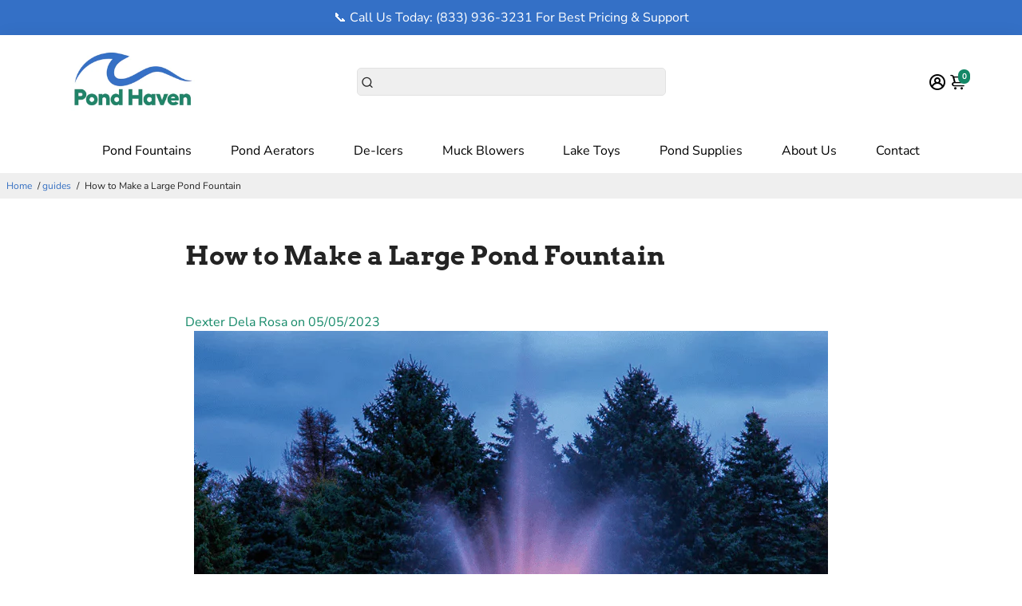

--- FILE ---
content_type: text/html; charset=utf-8
request_url: https://pondhaven.com/blogs/guides/how-to-make-a-large-pond-fountain
body_size: 89539
content:
<!doctype html>
<html>
  <head>
    






<meta property="og:type" content="website"> 
<meta property="og:title" content="Pond Supplies, Top Pond Store | Pond Haven"> 
<meta property="og:description" content="Discover top-notch pond supplies, from fountains to muck blasters. Shop Pond Haven."> 
<meta property="og:url" content="https://pondhaven.com/"> 

<meta name="twitter:card" content="summary_large_image"> 
<meta name="twitter:title" content="Pond Supplies, Top Pond Store | Pond Haven"> 
<meta name="twitter:description" content="Discover top-notch pond supplies, from fountains to muck blasters."> 
<meta name="twitter:image" content="https://cdn.shopify.com/s/files/1/0591/4112/8251/files/Screen_Shot_2022-10-18_at_11.34.18_AM.png?width=1200&height=628"> 
<meta name="twitter:site" content="@PondHaven">

    

    
    
    

    <!-- Added by AVADA SEO Suite -->
    

    <!-- /Added by AVADA SEO Suite -->
    <meta name="msvalidate.01" content="17EB2AAE8CB9FE5236B378AB8BE1EA2D">
    
    <!-- Google tag (gtag.js) -->
    
    <title>
      How to Make a Large Pond Fountain
      
      
      
        &ndash; Pond Haven
    </title>
    
      <meta name="description" content="  A large pond fountain can be an impressive centerpiece for your garden, adding visual appeal and promoting a healthy aquatic environment through water circulation and aeration. While there are many commercial fountains available, creating a DIY large pond fountains with lights can be a rewarding and cost-effective pr">
    
    

    
      <link rel="canonical" href="https://pondhaven.com/blogs/guides/how-to-make-a-large-pond-fountain">
    

    
    <meta charset="utf-8">
    <meta http-equiv="X-UA-Compatible" content="IE=edge,chrome=1">
    <meta name="viewport" content="width=device-width,initial-scale=1,shrink-to-fit=no">

    



    


    <link rel="apple-touch-icon" sizes="180x180" href="//pondhaven.com/cdn/shop/files/favicon_2_180x180_crop_center.png?v=1741678557">
    <link rel="icon" type="image/png" sizes="32x32" href="//pondhaven.com/cdn/shop/files/favicon_2_32x32_crop_center.png?v=1741678557">
    <link rel="icon" type="image/png" sizes="16x16" href="//pondhaven.com/cdn/shop/files/favicon_2_16x16_crop_center.png?v=1741678557">
    <link rel="manifest" href="//pondhaven.com/cdn/shop/t/40/assets/site.webmanifest?v=45273699637364724221755602905">
    <meta name="msapplication-TileColor" content="">
    <meta name="theme-color" content=">


    

    
    
      <script>window.performance && window.performance.mark && window.performance.mark('shopify.content_for_header.start');</script><meta id="shopify-digital-wallet" name="shopify-digital-wallet" content="/59141128251/digital_wallets/dialog">
<meta name="shopify-checkout-api-token" content="0614802effe14da7a4e13e508143c33d">
<meta id="in-context-paypal-metadata" data-shop-id="59141128251" data-venmo-supported="false" data-environment="production" data-locale="en_US" data-paypal-v4="true" data-currency="USD">
<link rel="alternate" type="application/atom+xml" title="Feed" href="/blogs/guides.atom" />
<script async="async" src="/checkouts/internal/preloads.js?locale=en-US"></script>
<link rel="preconnect" href="https://shop.app" crossorigin="anonymous">
<script async="async" src="https://shop.app/checkouts/internal/preloads.js?locale=en-US&shop_id=59141128251" crossorigin="anonymous"></script>
<script id="apple-pay-shop-capabilities" type="application/json">{"shopId":59141128251,"countryCode":"US","currencyCode":"USD","merchantCapabilities":["supports3DS"],"merchantId":"gid:\/\/shopify\/Shop\/59141128251","merchantName":"Pond Haven","requiredBillingContactFields":["postalAddress","email","phone"],"requiredShippingContactFields":["postalAddress","email","phone"],"shippingType":"shipping","supportedNetworks":["visa","masterCard","amex","discover","elo","jcb"],"total":{"type":"pending","label":"Pond Haven","amount":"1.00"},"shopifyPaymentsEnabled":true,"supportsSubscriptions":true}</script>
<script id="shopify-features" type="application/json">{"accessToken":"0614802effe14da7a4e13e508143c33d","betas":["rich-media-storefront-analytics"],"domain":"pondhaven.com","predictiveSearch":true,"shopId":59141128251,"locale":"en"}</script>
<script>var Shopify = Shopify || {};
Shopify.shop = "pond-haven.myshopify.com";
Shopify.locale = "en";
Shopify.currency = {"active":"USD","rate":"1.0"};
Shopify.country = "US";
Shopify.theme = {"name":"PRC - Pond Haven - Production","id":133256577083,"schema_name":"Booster-6.0.5","schema_version":"6.0.5","theme_store_id":null,"role":"main"};
Shopify.theme.handle = "null";
Shopify.theme.style = {"id":null,"handle":null};
Shopify.cdnHost = "pondhaven.com/cdn";
Shopify.routes = Shopify.routes || {};
Shopify.routes.root = "/";</script>
<script type="module">!function(o){(o.Shopify=o.Shopify||{}).modules=!0}(window);</script>
<script>!function(o){function n(){var o=[];function n(){o.push(Array.prototype.slice.apply(arguments))}return n.q=o,n}var t=o.Shopify=o.Shopify||{};t.loadFeatures=n(),t.autoloadFeatures=n()}(window);</script>
<script>
  window.ShopifyPay = window.ShopifyPay || {};
  window.ShopifyPay.apiHost = "shop.app\/pay";
  window.ShopifyPay.redirectState = null;
</script>
<script id="shop-js-analytics" type="application/json">{"pageType":"article"}</script>
<script defer="defer" async type="module" src="//pondhaven.com/cdn/shopifycloud/shop-js/modules/v2/client.init-shop-cart-sync_BT-GjEfc.en.esm.js"></script>
<script defer="defer" async type="module" src="//pondhaven.com/cdn/shopifycloud/shop-js/modules/v2/chunk.common_D58fp_Oc.esm.js"></script>
<script defer="defer" async type="module" src="//pondhaven.com/cdn/shopifycloud/shop-js/modules/v2/chunk.modal_xMitdFEc.esm.js"></script>
<script type="module">
  await import("//pondhaven.com/cdn/shopifycloud/shop-js/modules/v2/client.init-shop-cart-sync_BT-GjEfc.en.esm.js");
await import("//pondhaven.com/cdn/shopifycloud/shop-js/modules/v2/chunk.common_D58fp_Oc.esm.js");
await import("//pondhaven.com/cdn/shopifycloud/shop-js/modules/v2/chunk.modal_xMitdFEc.esm.js");

  window.Shopify.SignInWithShop?.initShopCartSync?.({"fedCMEnabled":true,"windoidEnabled":true});

</script>
<script>
  window.Shopify = window.Shopify || {};
  if (!window.Shopify.featureAssets) window.Shopify.featureAssets = {};
  window.Shopify.featureAssets['shop-js'] = {"shop-cart-sync":["modules/v2/client.shop-cart-sync_DZOKe7Ll.en.esm.js","modules/v2/chunk.common_D58fp_Oc.esm.js","modules/v2/chunk.modal_xMitdFEc.esm.js"],"init-fed-cm":["modules/v2/client.init-fed-cm_B6oLuCjv.en.esm.js","modules/v2/chunk.common_D58fp_Oc.esm.js","modules/v2/chunk.modal_xMitdFEc.esm.js"],"shop-cash-offers":["modules/v2/client.shop-cash-offers_D2sdYoxE.en.esm.js","modules/v2/chunk.common_D58fp_Oc.esm.js","modules/v2/chunk.modal_xMitdFEc.esm.js"],"shop-login-button":["modules/v2/client.shop-login-button_QeVjl5Y3.en.esm.js","modules/v2/chunk.common_D58fp_Oc.esm.js","modules/v2/chunk.modal_xMitdFEc.esm.js"],"pay-button":["modules/v2/client.pay-button_DXTOsIq6.en.esm.js","modules/v2/chunk.common_D58fp_Oc.esm.js","modules/v2/chunk.modal_xMitdFEc.esm.js"],"shop-button":["modules/v2/client.shop-button_DQZHx9pm.en.esm.js","modules/v2/chunk.common_D58fp_Oc.esm.js","modules/v2/chunk.modal_xMitdFEc.esm.js"],"avatar":["modules/v2/client.avatar_BTnouDA3.en.esm.js"],"init-windoid":["modules/v2/client.init-windoid_CR1B-cfM.en.esm.js","modules/v2/chunk.common_D58fp_Oc.esm.js","modules/v2/chunk.modal_xMitdFEc.esm.js"],"init-shop-for-new-customer-accounts":["modules/v2/client.init-shop-for-new-customer-accounts_C_vY_xzh.en.esm.js","modules/v2/client.shop-login-button_QeVjl5Y3.en.esm.js","modules/v2/chunk.common_D58fp_Oc.esm.js","modules/v2/chunk.modal_xMitdFEc.esm.js"],"init-shop-email-lookup-coordinator":["modules/v2/client.init-shop-email-lookup-coordinator_BI7n9ZSv.en.esm.js","modules/v2/chunk.common_D58fp_Oc.esm.js","modules/v2/chunk.modal_xMitdFEc.esm.js"],"init-shop-cart-sync":["modules/v2/client.init-shop-cart-sync_BT-GjEfc.en.esm.js","modules/v2/chunk.common_D58fp_Oc.esm.js","modules/v2/chunk.modal_xMitdFEc.esm.js"],"shop-toast-manager":["modules/v2/client.shop-toast-manager_DiYdP3xc.en.esm.js","modules/v2/chunk.common_D58fp_Oc.esm.js","modules/v2/chunk.modal_xMitdFEc.esm.js"],"init-customer-accounts":["modules/v2/client.init-customer-accounts_D9ZNqS-Q.en.esm.js","modules/v2/client.shop-login-button_QeVjl5Y3.en.esm.js","modules/v2/chunk.common_D58fp_Oc.esm.js","modules/v2/chunk.modal_xMitdFEc.esm.js"],"init-customer-accounts-sign-up":["modules/v2/client.init-customer-accounts-sign-up_iGw4briv.en.esm.js","modules/v2/client.shop-login-button_QeVjl5Y3.en.esm.js","modules/v2/chunk.common_D58fp_Oc.esm.js","modules/v2/chunk.modal_xMitdFEc.esm.js"],"shop-follow-button":["modules/v2/client.shop-follow-button_CqMgW2wH.en.esm.js","modules/v2/chunk.common_D58fp_Oc.esm.js","modules/v2/chunk.modal_xMitdFEc.esm.js"],"checkout-modal":["modules/v2/client.checkout-modal_xHeaAweL.en.esm.js","modules/v2/chunk.common_D58fp_Oc.esm.js","modules/v2/chunk.modal_xMitdFEc.esm.js"],"shop-login":["modules/v2/client.shop-login_D91U-Q7h.en.esm.js","modules/v2/chunk.common_D58fp_Oc.esm.js","modules/v2/chunk.modal_xMitdFEc.esm.js"],"lead-capture":["modules/v2/client.lead-capture_BJmE1dJe.en.esm.js","modules/v2/chunk.common_D58fp_Oc.esm.js","modules/v2/chunk.modal_xMitdFEc.esm.js"],"payment-terms":["modules/v2/client.payment-terms_Ci9AEqFq.en.esm.js","modules/v2/chunk.common_D58fp_Oc.esm.js","modules/v2/chunk.modal_xMitdFEc.esm.js"]};
</script>
<script>(function() {
  var isLoaded = false;
  function asyncLoad() {
    if (isLoaded) return;
    isLoaded = true;
    var urls = ["https:\/\/cdn.assortion.com\/app.js?shop=pond-haven.myshopify.com","\/\/cdn.shopify.com\/proxy\/42fc8fb738431db256bf3cf5b23e2999adb40b945629a7934a262006fccd6edc\/storage.googleapis.com\/adnabu-shopify\/online-store\/5abedaf3d6d84714b0b1217e1715146882.min.js?shop=pond-haven.myshopify.com\u0026sp-cache-control=cHVibGljLCBtYXgtYWdlPTkwMA","https:\/\/js.convertflow.co\/production\/websites\/74993.js?shop=pond-haven.myshopify.com"];
    for (var i = 0; i < urls.length; i++) {
      var s = document.createElement('script');
      s.type = 'text/javascript';
      s.async = true;
      s.src = urls[i];
      var x = document.getElementsByTagName('script')[0];
      x.parentNode.insertBefore(s, x);
    }
  };
  if(window.attachEvent) {
    window.attachEvent('onload', asyncLoad);
  } else {
    window.addEventListener('load', asyncLoad, false);
  }
})();</script>
<script id="__st">var __st={"a":59141128251,"offset":-25200,"reqid":"8c48aec9-75c7-47b6-b8e0-89f0f290c893-1769322688","pageurl":"pondhaven.com\/blogs\/guides\/how-to-make-a-large-pond-fountain","s":"articles-557642416187","u":"41f5c72edba2","p":"article","rtyp":"article","rid":557642416187};</script>
<script>window.ShopifyPaypalV4VisibilityTracking = true;</script>
<script id="captcha-bootstrap">!function(){'use strict';const t='contact',e='account',n='new_comment',o=[[t,t],['blogs',n],['comments',n],[t,'customer']],c=[[e,'customer_login'],[e,'guest_login'],[e,'recover_customer_password'],[e,'create_customer']],r=t=>t.map((([t,e])=>`form[action*='/${t}']:not([data-nocaptcha='true']) input[name='form_type'][value='${e}']`)).join(','),a=t=>()=>t?[...document.querySelectorAll(t)].map((t=>t.form)):[];function s(){const t=[...o],e=r(t);return a(e)}const i='password',u='form_key',d=['recaptcha-v3-token','g-recaptcha-response','h-captcha-response',i],f=()=>{try{return window.sessionStorage}catch{return}},m='__shopify_v',_=t=>t.elements[u];function p(t,e,n=!1){try{const o=window.sessionStorage,c=JSON.parse(o.getItem(e)),{data:r}=function(t){const{data:e,action:n}=t;return t[m]||n?{data:e,action:n}:{data:t,action:n}}(c);for(const[e,n]of Object.entries(r))t.elements[e]&&(t.elements[e].value=n);n&&o.removeItem(e)}catch(o){console.error('form repopulation failed',{error:o})}}const l='form_type',E='cptcha';function T(t){t.dataset[E]=!0}const w=window,h=w.document,L='Shopify',v='ce_forms',y='captcha';let A=!1;((t,e)=>{const n=(g='f06e6c50-85a8-45c8-87d0-21a2b65856fe',I='https://cdn.shopify.com/shopifycloud/storefront-forms-hcaptcha/ce_storefront_forms_captcha_hcaptcha.v1.5.2.iife.js',D={infoText:'Protected by hCaptcha',privacyText:'Privacy',termsText:'Terms'},(t,e,n)=>{const o=w[L][v],c=o.bindForm;if(c)return c(t,g,e,D).then(n);var r;o.q.push([[t,g,e,D],n]),r=I,A||(h.body.append(Object.assign(h.createElement('script'),{id:'captcha-provider',async:!0,src:r})),A=!0)});var g,I,D;w[L]=w[L]||{},w[L][v]=w[L][v]||{},w[L][v].q=[],w[L][y]=w[L][y]||{},w[L][y].protect=function(t,e){n(t,void 0,e),T(t)},Object.freeze(w[L][y]),function(t,e,n,w,h,L){const[v,y,A,g]=function(t,e,n){const i=e?o:[],u=t?c:[],d=[...i,...u],f=r(d),m=r(i),_=r(d.filter((([t,e])=>n.includes(e))));return[a(f),a(m),a(_),s()]}(w,h,L),I=t=>{const e=t.target;return e instanceof HTMLFormElement?e:e&&e.form},D=t=>v().includes(t);t.addEventListener('submit',(t=>{const e=I(t);if(!e)return;const n=D(e)&&!e.dataset.hcaptchaBound&&!e.dataset.recaptchaBound,o=_(e),c=g().includes(e)&&(!o||!o.value);(n||c)&&t.preventDefault(),c&&!n&&(function(t){try{if(!f())return;!function(t){const e=f();if(!e)return;const n=_(t);if(!n)return;const o=n.value;o&&e.removeItem(o)}(t);const e=Array.from(Array(32),(()=>Math.random().toString(36)[2])).join('');!function(t,e){_(t)||t.append(Object.assign(document.createElement('input'),{type:'hidden',name:u})),t.elements[u].value=e}(t,e),function(t,e){const n=f();if(!n)return;const o=[...t.querySelectorAll(`input[type='${i}']`)].map((({name:t})=>t)),c=[...d,...o],r={};for(const[a,s]of new FormData(t).entries())c.includes(a)||(r[a]=s);n.setItem(e,JSON.stringify({[m]:1,action:t.action,data:r}))}(t,e)}catch(e){console.error('failed to persist form',e)}}(e),e.submit())}));const S=(t,e)=>{t&&!t.dataset[E]&&(n(t,e.some((e=>e===t))),T(t))};for(const o of['focusin','change'])t.addEventListener(o,(t=>{const e=I(t);D(e)&&S(e,y())}));const B=e.get('form_key'),M=e.get(l),P=B&&M;t.addEventListener('DOMContentLoaded',(()=>{const t=y();if(P)for(const e of t)e.elements[l].value===M&&p(e,B);[...new Set([...A(),...v().filter((t=>'true'===t.dataset.shopifyCaptcha))])].forEach((e=>S(e,t)))}))}(h,new URLSearchParams(w.location.search),n,t,e,['guest_login'])})(!0,!0)}();</script>
<script integrity="sha256-4kQ18oKyAcykRKYeNunJcIwy7WH5gtpwJnB7kiuLZ1E=" data-source-attribution="shopify.loadfeatures" defer="defer" src="//pondhaven.com/cdn/shopifycloud/storefront/assets/storefront/load_feature-a0a9edcb.js" crossorigin="anonymous"></script>
<script crossorigin="anonymous" defer="defer" src="//pondhaven.com/cdn/shopifycloud/storefront/assets/shopify_pay/storefront-65b4c6d7.js?v=20250812"></script>
<script data-source-attribution="shopify.dynamic_checkout.dynamic.init">var Shopify=Shopify||{};Shopify.PaymentButton=Shopify.PaymentButton||{isStorefrontPortableWallets:!0,init:function(){window.Shopify.PaymentButton.init=function(){};var t=document.createElement("script");t.src="https://pondhaven.com/cdn/shopifycloud/portable-wallets/latest/portable-wallets.en.js",t.type="module",document.head.appendChild(t)}};
</script>
<script data-source-attribution="shopify.dynamic_checkout.buyer_consent">
  function portableWalletsHideBuyerConsent(e){var t=document.getElementById("shopify-buyer-consent"),n=document.getElementById("shopify-subscription-policy-button");t&&n&&(t.classList.add("hidden"),t.setAttribute("aria-hidden","true"),n.removeEventListener("click",e))}function portableWalletsShowBuyerConsent(e){var t=document.getElementById("shopify-buyer-consent"),n=document.getElementById("shopify-subscription-policy-button");t&&n&&(t.classList.remove("hidden"),t.removeAttribute("aria-hidden"),n.addEventListener("click",e))}window.Shopify?.PaymentButton&&(window.Shopify.PaymentButton.hideBuyerConsent=portableWalletsHideBuyerConsent,window.Shopify.PaymentButton.showBuyerConsent=portableWalletsShowBuyerConsent);
</script>
<script data-source-attribution="shopify.dynamic_checkout.cart.bootstrap">document.addEventListener("DOMContentLoaded",(function(){function t(){return document.querySelector("shopify-accelerated-checkout-cart, shopify-accelerated-checkout")}if(t())Shopify.PaymentButton.init();else{new MutationObserver((function(e,n){t()&&(Shopify.PaymentButton.init(),n.disconnect())})).observe(document.body,{childList:!0,subtree:!0})}}));
</script>
<link id="shopify-accelerated-checkout-styles" rel="stylesheet" media="screen" href="https://pondhaven.com/cdn/shopifycloud/portable-wallets/latest/accelerated-checkout-backwards-compat.css" crossorigin="anonymous">
<style id="shopify-accelerated-checkout-cart">
        #shopify-buyer-consent {
  margin-top: 1em;
  display: inline-block;
  width: 100%;
}

#shopify-buyer-consent.hidden {
  display: none;
}

#shopify-subscription-policy-button {
  background: none;
  border: none;
  padding: 0;
  text-decoration: underline;
  font-size: inherit;
  cursor: pointer;
}

#shopify-subscription-policy-button::before {
  box-shadow: none;
}

      </style>

<script>window.performance && window.performance.mark && window.performance.mark('shopify.content_for_header.end');</script>
    

    

    <style>
      .custom_button {
        background-color: #3670c5;
        color: white;
        border: none;
        padding: 15px 32px;
        text-align: center;
        text-decoration: none;
        display: block;
        width: 100%;
        font-size: 1.2rem;
        font-weight: bold;
        cursor: pointer;
        border-radius: 5px;
        line-height: 1em;
      }

      .custom_button:hover {
        background-color: #2d5a9e;
      }

      .custom_button_v2 {
        background-color: #3670c5;
        color: white;
        border: none;
        padding: 15px 32px;
        text-align: center;
        text-decoration: none;
        display: block;
        width: 100%;
        font-size: 1.1rem;
        font-weight: normal;
        cursor: pointer;
        border-radius: 5px;
        line-height: 1em;
      }

      .custom_button_v2:hover {
        background-color: #2d5a9e;
      }
    </style>
    <style>
                  @font-face {
  font-family: Arvo;
  font-weight: 700;
  font-style: normal;
  src: url("//pondhaven.com/cdn/fonts/arvo/arvo_n7.8f3c956fdc29536848b99e4058bb94c0bc6ff549.woff2") format("woff2"),
       url("//pondhaven.com/cdn/fonts/arvo/arvo_n7.47184f58e3525193269c42cd7e67b9778a00317a.woff") format("woff");
font-display: swap;}
      @font-face {
  font-family: "Nunito Sans";
  font-weight: 400;
  font-style: normal;
  src: url("//pondhaven.com/cdn/fonts/nunito_sans/nunitosans_n4.0276fe080df0ca4e6a22d9cb55aed3ed5ba6b1da.woff2") format("woff2"),
       url("//pondhaven.com/cdn/fonts/nunito_sans/nunitosans_n4.b4964bee2f5e7fd9c3826447e73afe2baad607b7.woff") format("woff");
font-display: swap;}
     @font-face {
  font-family: "Nunito Sans";
  font-weight: 600;
  font-style: normal;
  src: url("//pondhaven.com/cdn/fonts/nunito_sans/nunitosans_n6.6e9464eba570101a53130c8130a9e17a8eb55c21.woff2") format("woff2"),
       url("//pondhaven.com/cdn/fonts/nunito_sans/nunitosans_n6.25a0ac0c0a8a26038c7787054dd6058dfbc20fa8.woff") format("woff");
font-display: swap;}
     @font-face {
  font-family: "Nunito Sans";
  font-weight: 700;
  font-style: normal;
  src: url("//pondhaven.com/cdn/fonts/nunito_sans/nunitosans_n7.25d963ed46da26098ebeab731e90d8802d989fa5.woff2") format("woff2"),
       url("//pondhaven.com/cdn/fonts/nunito_sans/nunitosans_n7.d32e3219b3d2ec82285d3027bd673efc61a996c8.woff") format("woff");
font-display: swap;}
 :root{--baseFont: "Nunito Sans", sans-serif;--titleFont: Arvo, serif;--smallFontSize: 14px;--baseFontSize: 16px;--mediumFontSize: 38px;--mediumSubtitleFontSize: 30.4px;--bigFontSize: 54px;--headingFontSize: 38px;--subHeadingFontSize: 18px;--bodyBackgroundColor: #FFFFFF;--textColor:  #232323;--titleColor: #232323;--secondaryBodyBackgroundColor: #EFEFEF;--secondaryTextColor: #232323;--linkColor: #346fc2;--gLinkColor: #346fc2;--accentColor: #138867;--accentColor005: rgba(19, 136, 103, 0.05);--accentColor01: rgba(19, 136, 103, 0.1);--accentColor025: rgba(19, 136, 103, 0.25);--accentColor05: rgba(19, 136, 103, 0.5);--accentColor075: rgba(19, 136, 103, 0.75);--accentTextColor: #FFFFFF;--secondaryAccentColor: #e9b529;--secondaryAccentTextColor: #FFFFFF;--disabledBackgroundColor: ;--disabledTextColor: ;--alertColor: #EF0000;--alertColor005: rgba(239, 0, 0, 0.05);--borderRadius: 0px;--borderRadiusSmall: 5px;--cardPadding: 10px;--maxwidth:1200px;;--inputFill: #EFEFEF;--inputContent: #000000}*{box-sizing:border-box;backface-visibility:hidden}html{-webkit-text-size-adjust:100%}body{margin:0}main{display:block}hr{box-sizing:content-box;height:0;overflow:visible}pre{font-family:monospace, monospace;font-size:1em}a{background-color:transparent}abbr[title]{border-bottom:none;text-decoration:underline;text-decoration:underline dotted}b,strong{font-weight:bolder}code,kbd,samp{font-family:monospace, monospace;font-size:1em}small{font-size:80%}sub,sup{font-size:75%;line-height:0;position:relative;vertical-align:baseline}sub{bottom:-0.25em}sup{top:-0.5em}img{border-style:none;max-width:100%;height:auto}button,input,optgroup,select,textarea{font-family:inherit;font-size:100%;line-height:1.15;margin:0;background:var(--inputFill);color:var(--inputContent);border:1px solid #e2e2e2;border-radius:var(--borderRadiusSmall)}button:hover,select:hover{cursor:pointer}button,input{overflow:visible}button,select{text-transform:none}button,[type="button"],[type="reset"],[type="submit"]{-webkit-appearance:button}button::-moz-focus-inner,[type="button"]::-moz-focus-inner,[type="reset"]::-moz-focus-inner,[type="submit"]::-moz-focus-inner{border-style:none;padding:0}button:-moz-focusring,[type="button"]:-moz-focusring,[type="reset"]:-moz-focusring,[type="submit"]:-moz-focusring{outline:1px dotted ButtonText}fieldset{padding:0.35em 0.75em 0.625em}legend{box-sizing:border-box;color:inherit;display:table;max-width:100%;padding:0;white-space:normal}progress{vertical-align:baseline}textarea{overflow:auto}[type="checkbox"],[type="radio"]{box-sizing:border-box;padding:0}[type="number"]::-webkit-inner-spin-button,[type="number"]::-webkit-outer-spin-button{height:auto}[type="search"]{-webkit-appearance:textfield;outline-offset:-2px}[type="search"]::-webkit-search-decoration{-webkit-appearance:none}::-webkit-file-upload-button{-webkit-appearance:button;font:inherit}details{display:block}summary{display:list-item}template{display:none}[hidden]{display:none}:focus{outline:0}select:focus,input:focus{border:1px solid darken(#e2e2e2, 20%)}[class^="col"] p{width:100%}.container-fluid,.container{margin-right:auto;margin-left:auto}.row-container{margin:auto auto}.row{position:relative;display:-webkit-box;display:-ms-flexbox;display:flex;-webkit-box-flex:0;-ms-flex:0 1 auto;flex:0 1 auto;-webkit-box-orient:horizontal;-webkit-box-direction:normal;-ms-flex-direction:row;flex-direction:row;-ms-flex-wrap:wrap;flex-wrap:wrap;width:100%}.row.reverse{-webkit-box-orient:horizontal;-webkit-box-direction:reverse;-ms-flex-direction:row-reverse;flex-direction:row-reverse}.col.reverse{-webkit-box-orient:vertical;-webkit-box-direction:reverse;-ms-flex-direction:column-reverse;flex-direction:column-reverse}.hide{display:none !important}.col-min,.col,.col-1,.col-2,.col-3,.col-4,.col-5,.col-6,.col-7,.col-8,.col-9,.col-10,.col-11,.col-12,.col-offset-0,.col-offset-1,.col-offset-2,.col-offset-3,.col-offset-4,.col-offset-5,.col-offset-6,.col-offset-7,.col-offset-8,.col-offset-9,.col-offset-10,.col-offset-11,.col-offset-12{display:flex;-webkit-box-flex:0;-ms-flex:0 0 auto;flex:0 0 auto;padding-right:12px;padding-left:12px}.col-min{max-width:100%}.col{-webkit-box-flex:1;-ms-flex-positive:1;flex-grow:1;-ms-flex-preferred-size:0;flex-basis:0;max-width:100%}.col-1{-ms-flex-preferred-size:8.33333333%;flex-basis:8.33333333%;max-width:8.33333333%}.col-2{-ms-flex-preferred-size:16.66666667%;flex-basis:16.66666667%;max-width:16.66666667%}.col-3{-ms-flex-preferred-size:25%;flex-basis:25%;max-width:25%}.col-4{-ms-flex-preferred-size:33.33333333%;flex-basis:33.33333333%;max-width:33.33333333%}.col-5{-ms-flex-preferred-size:41.66666667%;flex-basis:41.66666667%;max-width:41.66666667%}.col-6{-ms-flex-preferred-size:50%;flex-basis:50%;max-width:50%}.col-7{-ms-flex-preferred-size:58.33333333%;flex-basis:58.33333333%;max-width:58.33333333%}.col-8{-ms-flex-preferred-size:66.66666667%;flex-basis:66.66666667%;max-width:66.66666667%}.col-9{-ms-flex-preferred-size:75%;flex-basis:75%;max-width:75%}.col-10{-ms-flex-preferred-size:83.33333333%;flex-basis:83.33333333%;max-width:83.33333333%}.col-11{-ms-flex-preferred-size:91.66666667%;flex-basis:91.66666667%;max-width:91.66666667%}.col-12{-ms-flex-preferred-size:100%;flex-basis:100%;max-width:100%}.col-offset-0{margin-left:0}.col-offset-1{margin-left:8.33333333%}.col-offset-2{margin-left:16.66666667%}.col-offset-3{margin-left:25%}.col-offset-4{margin-left:33.33333333%}.col-offset-5{margin-left:41.66666667%}.col-offset-6{margin-left:50%}.col-offset-7{margin-left:58.33333333%}.col-offset-8{margin-left:66.66666667%}.col-offset-9{margin-left:75%}.col-offset-10{margin-left:83.33333333%}.col-offset-11{margin-left:91.66666667%}.start{-webkit-box-pack:start;-ms-flex-pack:start;justify-content:flex-start;justify-items:flex-start;text-align:left;text-align:start}.center{-webkit-box-pack:center;-ms-flex-pack:center;justify-content:center;justify-items:center;text-align:center}.end{-webkit-box-pack:end;-ms-flex-pack:end;justify-content:flex-end;justify-items:flex-end;text-align:right;text-align:end}.top{-webkit-box-align:start;-ms-flex-align:start;align-items:flex-start;align-content:flex-start}.middle{-webkit-box-align:center;-ms-flex-align:center;align-items:center;align-content:center}.bottom{-webkit-box-align:end;-ms-flex-align:end;align-items:flex-end;align-content:flex-end}.around{-ms-flex-pack:distribute;justify-content:space-around}.between{-webkit-box-pack:justify;-ms-flex-pack:justify;justify-content:space-between}.first{-webkit-box-ordinal-group:0;-ms-flex-order:-1;order:-1}.last{-webkit-box-ordinal-group:2;-ms-flex-order:1;order:1}@media only screen and (min-width: 600px){.col-sm-min,.col-sm,.col-sm-1,.col-sm-2,.col-sm-3,.col-sm-4,.col-sm-5,.col-sm-6,.col-sm-7,.col-sm-8,.col-sm-9,.col-sm-10,.col-sm-11,.col-sm-12,.col-sm-offset-0,.col-sm-offset-1,.col-sm-offset-2,.col-sm-offset-3,.col-sm-offset-4,.col-sm-offset-5,.col-sm-offset-6,.col-sm-offset-7,.col-sm-offset-8,.col-sm-offset-9,.col-sm-offset-10,.col-sm-offset-11,.col-sm-offset-12{display:flex;-webkit-box-flex:0;-ms-flex:0 0 auto;flex:0 0 auto;padding-right:12px;padding-left:12px}.col-sm{-webkit-box-flex:1;-ms-flex-positive:1;flex-grow:1;-ms-flex-preferred-size:0;flex-basis:0;max-width:100%}.col-sm-1{-ms-flex-preferred-size:8.33333333%;flex-basis:8.33333333%;max-width:8.33333333%}.col-sm-2{-ms-flex-preferred-size:16.66666667%;flex-basis:16.66666667%;max-width:16.66666667%}.col-sm-3{-ms-flex-preferred-size:25%;flex-basis:25%;max-width:25%}.col-sm-4{-ms-flex-preferred-size:33.33333333%;flex-basis:33.33333333%;max-width:33.33333333%}.col-sm-5{-ms-flex-preferred-size:41.66666667%;flex-basis:41.66666667%;max-width:41.66666667%}.col-sm-6{-ms-flex-preferred-size:50%;flex-basis:50%;max-width:50%}.col-sm-7{-ms-flex-preferred-size:58.33333333%;flex-basis:58.33333333%;max-width:58.33333333%}.col-sm-8{-ms-flex-preferred-size:66.66666667%;flex-basis:66.66666667%;max-width:66.66666667%}.col-sm-9{-ms-flex-preferred-size:75%;flex-basis:75%;max-width:75%}.col-sm-10{-ms-flex-preferred-size:83.33333333%;flex-basis:83.33333333%;max-width:83.33333333%}.col-sm-11{-ms-flex-preferred-size:91.66666667%;flex-basis:91.66666667%;max-width:91.66666667%}.col-sm-12{-ms-flex-preferred-size:100%;flex-basis:100%;max-width:100%}.col-sm-offset-0{margin-left:0}.col-sm-offset-1{margin-left:8.33333333%}.col-sm-offset-2{margin-left:16.66666667%}.col-sm-offset-3{margin-left:25%}.col-sm-offset-4{margin-left:33.33333333%}.col-sm-offset-5{margin-left:41.66666667%}.col-sm-offset-6{margin-left:50%}.col-sm-offset-7{margin-left:58.33333333%}.col-sm-offset-8{margin-left:66.66666667%}.col-sm-offset-9{margin-left:75%}.col-sm-offset-10{margin-left:83.33333333%}.col-sm-offset-11{margin-left:91.66666667%}.start-sm{-webkit-box-pack:start;-ms-flex-pack:start;justify-content:flex-start;text-align:left;text-align:start}.center-sm{-webkit-box-pack:center;-ms-flex-pack:center;justify-content:center;text-align:center}.end-sm{-webkit-box-pack:end;-ms-flex-pack:end;justify-content:flex-end;text-align:right;text-align:end}.top-sm{-webkit-box-align:start;-ms-flex-align:start;align-items:flex-start}.middle-sm{-webkit-box-align:center;-ms-flex-align:center;align-items:center}.bottom-sm{-webkit-box-align:end;-ms-flex-align:end;align-items:flex-end}.around-sm{-ms-flex-pack:distribute;justify-content:space-around}.between-sm{-webkit-box-pack:justify;-ms-flex-pack:justify;justify-content:space-between}.first-sm{-webkit-box-ordinal-group:0;-ms-flex-order:-1;order:-1}.last-sm{-webkit-box-ordinal-group:2;-ms-flex-order:1;order:1}}@media only screen and (min-width: 768px){.col-md-min,.col-md,.col-md-1,.col-md-2,.col-md-3,.col-md-4,.col-md-5,.col-md-6,.col-md-7,.col-md-8,.col-md-9,.col-md-10,.col-md-11,.col-md-12,.col-md-1-5,.col-md-offset-0,.col-md-offset-1,.col-md-offset-2,.col-md-offset-3,.col-md-offset-4,.col-md-offset-5,.col-md-offset-6,.col-md-offset-7,.col-md-offset-8,.col-md-offset-9,.col-md-offset-10,.col-md-offset-11,.col-md-offset-12{display:flex;-webkit-box-flex:0;-ms-flex:0 0 auto;flex:0 0 auto;padding-right:12px;padding-left:12px}.col-md{-webkit-box-flex:1;-ms-flex-positive:1;flex-grow:1;-ms-flex-preferred-size:0;flex-basis:0;max-width:100%}.col-md-1-5{-ms-flex-preferred-size:20%;flex-basis:20%;max-width:20%}.col-md-1{-ms-flex-preferred-size:8.33333333%;flex-basis:8.33333333%;max-width:8.33333333%}.col-md-2{-ms-flex-preferred-size:16.66666667%;flex-basis:16.66666667%;max-width:16.66666667%}.col-md-3{-ms-flex-preferred-size:25%;flex-basis:25%;max-width:25%}.col-md-4{-ms-flex-preferred-size:33.33333333%;flex-basis:33.33333333%;max-width:33.33333333%}.col-md-5{-ms-flex-preferred-size:41.66666667%;flex-basis:41.66666667%;max-width:41.66666667%}.col-md-6{-ms-flex-preferred-size:50%;flex-basis:50%;max-width:50%}.col-md-7{-ms-flex-preferred-size:58.33333333%;flex-basis:58.33333333%;max-width:58.33333333%}.col-md-8{-ms-flex-preferred-size:66.66666667%;flex-basis:66.66666667%;max-width:66.66666667%}.col-md-9{-ms-flex-preferred-size:75%;flex-basis:75%;max-width:75%}.col-md-10{-ms-flex-preferred-size:83.33333333%;flex-basis:83.33333333%;max-width:83.33333333%}.col-md-11{-ms-flex-preferred-size:91.66666667%;flex-basis:91.66666667%;max-width:91.66666667%}.col-md-12{-ms-flex-preferred-size:100%;flex-basis:100%;max-width:100%}.col-md-offset-0{margin-left:0}.col-md-offset-1{margin-left:8.33333333%}.col-md-offset-2{margin-left:16.66666667%}.col-md-offset-3{margin-left:25%}.col-md-offset-4{margin-left:33.33333333%}.col-md-offset-5{margin-left:41.66666667%}.col-md-offset-6{margin-left:50%}.col-md-offset-7{margin-left:58.33333333%}.col-md-offset-8{margin-left:66.66666667%}.col-md-offset-9{margin-left:75%}.col-md-offset-10{margin-left:83.33333333%}.col-md-offset-11{margin-left:91.66666667%}.start-md{-webkit-box-pack:start;-ms-flex-pack:start;justify-content:flex-start;text-align:left;text-align:start}.center-md{-webkit-box-pack:center;-ms-flex-pack:center;justify-content:center;text-align:center}.end-md{-webkit-box-pack:end;-ms-flex-pack:end;justify-content:flex-end;text-align:right;text-align:end}.top-md{-webkit-box-align:start;-ms-flex-align:start;align-items:flex-start}.middle-md{-webkit-box-align:center;-ms-flex-align:center;align-items:center}.bottom-md{-webkit-box-align:end;-ms-flex-align:end;align-items:flex-end}.around-md{-ms-flex-pack:distribute;justify-content:space-around}.between-md{-webkit-box-pack:justify;-ms-flex-pack:justify;justify-content:space-between}.first-md{-webkit-box-ordinal-group:0;-ms-flex-order:-1;order:-1}.last-md{-webkit-box-ordinal-group:2;-ms-flex-order:1;order:1}}@media only screen and (min-width: 1024px){.col-lg-min,.col-lg,.col-lg-1,.col-lg-2,.col-lg-3,.col-lg-4,.col-lg-5,.col-lg-1-5,.col-lg-6,.col-lg-7,.col-lg-8,.col-lg-9,.col-lg-10,.col-lg-11,.col-lg-12,.col-lg-offset-0,.col-lg-offset-1,.col-lg-offset-2,.col-lg-offset-3,.col-lg-offset-4,.col-lg-offset-5,.col-lg-offset-6,.col-lg-offset-7,.col-lg-offset-8,.col-lg-offset-9,.col-lg-offset-10,.col-lg-offset-11,.col-lg-offset-12{display:flex;-webkit-box-flex:0;-ms-flex:0 0 auto;flex:0 0 auto;padding-right:12px;padding-left:12px}.col-lg{-webkit-box-flex:1;-ms-flex-positive:1;flex-grow:1;-ms-flex-preferred-size:0;flex-basis:0;max-width:100%}.col-lg-1{-ms-flex-preferred-size:8.33333333%;flex-basis:8.33333333%;max-width:8.33333333%}.col-lg-2{-ms-flex-preferred-size:16.66666667%;flex-basis:16.66666667%;max-width:16.66666667%}.col-lg-1-5{-ms-flex-preferred-size:20%;flex-basis:20%;max-width:20%}.col-lg-3{-ms-flex-preferred-size:25%;flex-basis:25%;max-width:25%}.col-lg-4{-ms-flex-preferred-size:33.33333333%;flex-basis:33.33333333%;max-width:33.33333333%}.col-lg-5{-ms-flex-preferred-size:41.66666667%;flex-basis:41.66666667%;max-width:41.66666667%}.col-lg-6{-ms-flex-preferred-size:50%;flex-basis:50%;max-width:50%}.col-lg-7{-ms-flex-preferred-size:58.33333333%;flex-basis:58.33333333%;max-width:58.33333333%}.col-lg-8{-ms-flex-preferred-size:66.66666667%;flex-basis:66.66666667%;max-width:66.66666667%}.col-lg-9{-ms-flex-preferred-size:75%;flex-basis:75%;max-width:75%}.col-lg-10{-ms-flex-preferred-size:83.33333333%;flex-basis:83.33333333%;max-width:83.33333333%}.col-lg-11{-ms-flex-preferred-size:91.66666667%;flex-basis:91.66666667%;max-width:91.66666667%}.col-lg-12{-ms-flex-preferred-size:100%;flex-basis:100%;max-width:100%}.col-lg-offset-0{margin-left:0}.col-lg-offset-1{margin-left:8.33333333%}.col-lg-offset-2{margin-left:16.66666667%}.col-lg-offset-3{margin-left:25%}.col-lg-offset-4{margin-left:33.33333333%}.col-lg-offset-5{margin-left:41.66666667%}.col-lg-offset-6{margin-left:50%}.col-lg-offset-7{margin-left:58.33333333%}.col-lg-offset-8{margin-left:66.66666667%}.col-lg-offset-9{margin-left:75%}.col-lg-offset-10{margin-left:83.33333333%}.col-lg-offset-11{margin-left:91.66666667%}.start-lg{-webkit-box-pack:start;-ms-flex-pack:start;justify-content:flex-start;text-align:left;text-align:start}.center-lg{-webkit-box-pack:center;-ms-flex-pack:center;justify-content:center;text-align:center}.end-lg{-webkit-box-pack:end;-ms-flex-pack:end;justify-content:flex-end;text-align:right;text-align:end}.top-lg{-webkit-box-align:start;-ms-flex-align:start;align-items:flex-start}.middle-lg{-webkit-box-align:center;-ms-flex-align:center;align-items:center}.bottom-lg{-webkit-box-align:end;-ms-flex-align:end;align-items:flex-end}.around-lg{-ms-flex-pack:distribute;justify-content:space-around}.between-lg{-webkit-box-pack:justify;-ms-flex-pack:justify;justify-content:space-between}.first-lg{-webkit-box-ordinal-group:0;-ms-flex-order:-1;order:-1}.last-lg{-webkit-box-ordinal-group:2;-ms-flex-order:1;order:1}}.primaryCombo{background-color:var(--accentColor);color:var(--accentTextColor)}.primaryCombo--reversed{background-color:var(--accentTextColor);color:var(--accentColor)}.secondaryCombo{background-color:var(--secondaryAccentColor);color:var(--secondaryAccentTextColor)}.secondaryCombo--reversed{background-color:var(--secondaryAccentTextColor);color:var(--secondaryAccentColor)}.unflex{display:block}.flex{display:flex}::-moz-selection{color:var(--accentTextColor);background:var(--accentColor)}::selection{color:var(--accentTextColor);background:var(--accentColor)}table{border:1px inset transparent;border-collapse:collapse}td,th{padding:16px}tr{transition:background-color 0.15s}tr:nth-child(even){background-color:rgba(239, 239, 239, 0.85);color:var(--secondaryTextColor)}tr:hover{background-color:var(--secondaryBodyBackgroundColor)}.h-reset,.h-reset--all h1,.h-reset--all h2,.h-reset--all h3,.h-reset--all h4,.h-reset--all h5,.h-reset--all h6{margin:0;line-height:1em;font-weight:normal}.urgency__text span p{margin:0}h1,h2,h3{font-family:var(--titleFont)}h1,h2{font-weight:700;color:var(--titleColor)}p,span{color:var(--textColor)}.p-reset,.p-reset--all p{line-height:1.35em;margin:0}a{color:var(--linkColor)}a:not(.button):hover{color:var(--accentColor)}.inherit .s__block *:not(.button):not(.tag):not(.countdown),.footer.inherit *:not(.button),.subfooter.inherit *:not(.button),.info-bar *,.bcard--default .inherit *,.slide .inherit *,.banner.inherit *{color:inherit}.max-width,.layout__boxed,.layout__stretchBg>.layout__content{max-width:var(--maxwidth);margin-right:auto;margin-left:auto;width:100%;position:relative}.raw__content{padding-left:0.75rem;padding-right:0.75rem}.layout__boxed>.layout__content,.layout__stretchContent>.layout__content{margin-right:auto;margin-left:auto;width:100%;position:relative}html,body{height:100%}.container{min-height:100vh;display:flex;flex-direction:column}main{display:flex;flex-direction:column;flex:1 1 auto}.wrapper--bottom{margin-top:auto;padding-top:48px}body{font-family:var(--baseFont);font-weight:400;font-size:var(--baseFontSize);background:var(--bodyBackgroundColor);color:var(--textColor)}input{border-radius:var(--borderRadiusSmall)}.svg-icon{height:20px;width:20px;max-height:100%;fill:currentColor}.icon-link{height:100%;line-height:0;max-height:20px;margin:0px 4px !important}.icon-link .uil{font-size:25px;color:currentColor}.icon-link .uil.uil-facebook-f{font-size:22px}.icon-link .uil.uil-whatsapp{font-size:23px;line-height:20px}.icon-link .uil::before{line-height:20px;margin:0px !important;padding:0px}.overlay{position:absolute;width:100%;height:100%;top:0;left:0}.self__align--center{align-self:center}.self__align--top{align-self:flex-start}.self__align--bottom{align-self:flex-end}.self__justify--start{justify-self:flex-start}.self__justify--center{justify-self:center}.self__justify--end{justify-self:flex-end}.border-radius{border-radius:var(--borderRadius)}.border-radius--small{border-radius:var(--borderRadiusSmall)}.margin__vertical{margin-top:12px;margin-bottom:12px}.margin__horizontal{margin-left:12px;margin-right:12px}.margin--4{margin:4px}.margin__bottom--12{margin-bottom:12px}.margin__horizontal--4{margin-left:4px;margin-right:4px}.margin--8{margin:8px}.margin--16{margin:16px}.padding__horizontal{padding-left:12px;padding-right:12px}.padding__vertical{padding-top:12px;padding-bottom:12px}.bg__top{background-position:top}.bg__bottom{background-position:bottom}.bg__middle{background-position:center}.disable-select{-webkit-touch-callout:none;-webkit-user-select:none;-khtml-user-select:none;-moz-user-select:none;-ms-user-select:none;user-select:none}.fancy-scroll::-webkit-scrollbar{width:3px}.fancy-scroll::-webkit-scrollbar-track{background:#f1f1f1}.fancy-scroll::-webkit-scrollbar-thumb{background:#888}.fancy-scroll::-webkit-scrollbar-thumb:hover{background:#555}.hidden-scroll::-webkit-scrollbar{width:0px}.hidden-scroll::-webkit-scrollbar-track{background:transparent}.hidden-scroll::-webkit-scrollbar-thumb{background:transparent}.hidden-scroll::-webkit-scrollbar-thumb:hover{background:transparent}select{padding:0.5rem;border-radius:var(--borderRadiusSmall);font-size:var(--smallFontSize)}.booster__popup--holder{position:fixed;right:10px;top:10px;z-index:99;max-width:calc(100% - 20px)}.booster__popup{opacity:0;padding:10px;margin-top:10px;max-width:100%;display:block;text-decoration:none !important}.booster__popup--error{background:var(--alertColor);color:var(--accentTextColor) !important}.booster__popup--info,.booster__popup--success{background:var(--accentColor);color:var(--accentTextColor) !important}.booster__popup--warning{background:#ffe58e;color:black !important}.banner{margin-bottom:24px;padding:24px}.description--collapse{display:-webkit-box;-webkit-box-orient:vertical;overflow:hidden;-webkit-line-clamp:1;text-overflow:ellipsis}.description--collapse>*:not(style):not(script){display:inline-block;min-width:100%}.readMore__toggle{margin-top:12px;display:inline-block}.readMore__toggle:hover{cursor:pointer}.readMore__toggle::after{content:' more'}.pagination{margin:24px 0px}.pagination__page{margin:0px 4px !important;padding:6px 12px;text-decoration:none;transition:all 0.15s;border-radius:var(--borderRadiusSmall)}.pagination__page .uil::before{margin:0px !important}.pagination__page:hover{color:var(--accentColor);background:rgba(19, 136, 103, 0.1)}.pagination__page--current,.pagination__page--current:hover{color:var(--accentTextColor);background:var(--accentColor)}@media screen and (max-width: 767px){.pagination__page{padding:6px}}[data-bstr-slide-holder]{overflow:hidden;overflow-x:scroll;-ms-overflow-style:none;scrollbar-width:none;scroll-behavior:smooth;scroll-snap-type:x mandatory;display:flex;flex-wrap:nowrap}[data-bstr-slide-holder]::-webkit-scrollbar{display:none}[data-bstr-slider-orientation="vertical"]{overflow:hidden;overflow-y:scroll;scroll-snap-type:y mandatory;padding-left:0;scroll-padding-left:0;flex-direction:column}[data-bstr-slide]{scroll-snap-align:start}.nav__utils{justify-content:flex-end}.page__header .logo--transparent{display:none}.header__plist--item{display:flex;margin-bottom:0.5rem}.header__plist--item>a{flex-shrink:0}.header__plist--image{height:80px;width:80px;object-fit:cover;flex-shrink:0;margin-right:0.5rem}.header__plist--name{display:block;margin-bottom:0.35rem;white-space:normal}.header__utility>*:hover,.header__utility .uil:hover{cursor:pointer;color:var(--accent)}.header__utility>*:not(:first-child){margin-left:.15rem}.search__icon{color:inherit}#user__button:checked+.user__holder,#i18n__button:checked+.i18n__holder{height:auto;padding:24px;opacity:1}#user__button:checked+.user__holder{padding-bottom:16px}#user__button:checked ~ .overlay,#i18n__button:checked ~ .overlay{display:block;background:black;opacity:.2}.user__button label,.i18n__button label{position:relative;z-index:1}.user__holder,.i18n__holder{position:absolute;margin-top:12px;background:var(--bodyBackgroundColor);min-width:200px;right:0px;box-shadow:0px 0px 10px rgba(0,0,0,0.08);text-align:left;display:block;height:0;overflow:hidden;opacity:0;transition:opacity 0.25s;padding:0px;z-index:999;color:var(--textColor);font-size:initial}.user__button .overlay,.i18n__button .overlay{position:fixed;z-index:0;display:none}.user__link{display:block;text-decoration:none;margin-bottom:12px !important}.user__link .uil{font-size:1.1em;margin-right:6px}.i18n__title{display:block;margin-bottom:8px !important;text-transform:uppercase;font-size:13px;font-weight:600}.i18n__title:last-of-type{margin-top:16px !important}.i18n__title:first-of-type{margin-top:0px !important}.search__container{position:relative;display:inline-block;flex:1;text-align:right}.search__container--inline{height:auto}.search__container--abs{position:fixed;left:0;top:0;box-shadow:0px 0px 10px rgba(0,0,0,0.08);z-index:999;width:100%;opacity:0;transform:translateY(-100%);transition:all 0.25s}.search__container--abs .search__container--wrapper{padding:24px 32px;background:var(--bodyBackgroundColor)}.search__container--abs.focused{opacity:1;transform:translateY(0%)}.search__container--abs form input{font-size:25px;width:calc(100% - 35px);max-width:780px;padding:8px 16px;margin-top:8px;padding-left:0px;background:transparent;border:none}.search__container--abs .search__icon--submit{font-size:20px;padding:0px;margin:0px !important;background:transparent;border:none}.search__container--abs .search__overlay{background:black;position:fixed;z-index:-1;height:100vh;width:100vw;left:0;top:0;opacity:0.15}.search__container--abs.focused .search__overlay{display:block}.search__title{display:flex;width:100%}.search__title span{margin-left:auto !important}.search__container--abs.focused .search__results{display:flex;left:35px;transform:none}.search__results a{text-decoration:none}.search__icon:hover{cursor:pointer}.search__results{position:absolute;width:100%;left:50%;transform:translateX(-50%);padding:0px 8px;background:var(--bodyBackgroundColor);z-index:14;max-width:600px;display:none}.search__container--inline .search__results{padding:8px}.search__container--inline .search__results .card--default{display:flex;max-width:100%;width:100%;padding:8px;border-radius:var(--borderRadiusSmall);margin-bottom:8px}.search__container--inline .search__results .card--default:hover{color:var(--accentColor);background:rgba(19, 136, 103, 0.1)}.search__container--inline .search__results .card__img--container{max-width:80px;margin:0px !important;margin-right:12px !important}.search__container--inline .search__results .card--default .card__info{text-align:left;margin:0px !important}.search__result{display:flex;align-content:center;align-items:center;justify-content:left;min-height:50px;padding:8px 0px;margin:8px 0px;color:inherit;transition:background-color 0.15s}.search__result:hover{background-color:rgba(19, 136, 103, 0.1)}.search__result--details span{transition:color 0.15s}.search__result:hover .search__result--details span{color:var(--accentColor)}.search__result--details{margin-left:8px;text-align:left}.search__result--details .name{display:block;margin-bottom:8px !important}.search__container span:hover{cursor:pointer}.header form{height:100%}.search__result--image{height:80px;width:80px;background-position:center;background-size:cover;margin-left:8px !important}.search__overlay{z-index:13;position:fixed;height:100%;width:100%;background:#000;opacity:0;top:0px;left:0px;transition:opacity 0.15s;display:none}.search__container.focused .search__overlay{display:block;opacity:.1}.search__container.focused .search__results{display:block}.search__page--result{margin-bottom:12px !important}.searchpage__title{padding-top:76px;padding-bottom:76px;text-align:center}.searchpage__input{padding:4px 12px;margin-right:8px}.searchpage__input--title{margin-bottom:24px !important}.search__term{color:var(--accentColor)}.searchpage__subtitle{margin-bottom:16px !important;font-size:var(--mediumSubtitleFontSize)}@media only screen and (min-width: 768px){.search__container--sub{position:relative}.search__container--inline input{width:100%;padding-left:35px;height:35px;z-index:14;max-width:750px;display:block;position:relative}.search__container--inline .search__icon,.search__container--inline.focused .search__icon--submit{position:absolute;left:5px;height:20px;top:50%;margin-top:-10px !important;z-index:15}.search__container--inline .search__icon--submit{display:none}.search__container--inline.focused .search__icon{display:none}.search__container--inline.focused .search__icon--submit{display:block}.search__container--inline .search__icon--submit .svg-icon{height:20px;width:20px}}@media only screen and (max-width: 767px){.search__container--abs.focused .search__results{position:absolute;width:100vw;left:0px;display:block}.search__results--abs{padding:8px}.search__results--abs .card--default{display:flex;max-width:100%;width:100%;padding:8px;border-radius:var(--borderRadiusSmall);margin-bottom:8px}.search__results--abs .card--default:hover{color:var(--accentColor);background:rgba(19, 136, 103, 0.1)}.search__results--abs .card__img--container{max-width:80px;margin:0px !important;margin-right:12px !important}.search__results--abs .card--default .card__info{text-align:left;margin:0px}}@media only screen and (min-width: 768px){.search__container--abs.focused .search__results--abs{left:0px;width:100%;max-height:85vh;max-width:none;padding-bottom:24px}}.linklist__link{margin:0px 4px !important}.marquee-container{transition:transform 0.3s;height:100%;justify-content:inherit;backface-visibility:hidden;transform:translateZ(0);-webkit-font-smoothing:subpixel-antialiased}.marquee-container p{overflow:hidden;margin:0 !important;height:100%;width:100%;display:flex;align-items:center;justify-content:inherit}.info-bar>div>div:not(.block--minicart) a{text-decoration:none;transition:all 0.15s}.info-bar>div>div:not(.block--minicart) a:hover{color:currentColor;opacity:0.8}.breadcrumbs--default{padding:0.5rem;color:var(--secondaryTextColor);background:var(--secondaryBodyBackgroundColor)}.breadcrumbs__wrapper .breadcrumb{width:100%}.breadcrumbs__wrapper{background:var(--secondaryBodyBackgroundColor)}.breadcrumb{font-size:12px}.breadcrumb a{text-decoration:none}.breadcrumb span{margin-left:4px !important}.tag{padding:4px 6px;background:#000;font-size:12px;font-weight:bold;color:#ffffff;text-transform:uppercase;border-radius:var(--borderRadiusSmall);margin-bottom:5px !important;text-align:center}.tag *{color:#ffffff}.tag--sale{background:#EF0000}.tag--soldout{background:#000}.tag--custom{background:var(--accentColor)}  .card__tags{position:absolute;top:5px;left:5px;max-width:50%;z-index:1}.card--holder{padding:0px var(--cardPadding)}.card--default{position:relative;display:inline-block;width:100%;margin-bottom:20px}.card__slider__parent{height:100%;width:100%}.card__slider{height:100%;width:100%;flex-wrap:nowrap;display:flex;font-size:0px}.card--default .slider__button{opacity:0}.card--default:hover .slider__button{opacity:0.4}.card--default a{text-decoration:none}.card--default .card__info{text-align:left;margin:8px 0px}.card--default .card__price,.card--default .card__price *{font-weight:600; }.card--default .card__price--sale,.card--default .card__price--sale span{font-weight:600; }.card--default .card__price--sale .card__price--old{font-weight:600; color:var(--secondaryTextColor); text-decoration:line-through}.card--default .card__brand{font-size:0.8em;font-weight:400; color:var(--secondaryTextColor); margin-bottom:4px !important;display:inline-block}.spr-starrating.spr-badge-starrating{color:var(--accentColor)}.card--default .spr-badge{margin-bottom:4px !important}.card--default .spr-badge .spr-badge-caption{display:none !important}.card--default .card__img .card__img--secondary{opacity:0;position:absolute;left:0px;top:0px}.card--default:hover .card__img .card__img--secondary{opacity:1}.card__img--container{overflow:hidden;position:relative;display:block;margin-left:auto !important;margin-right:auto !important;width:100%}.card--expanded .card__img--container{width:35%;max-width:400px;min-width:80px}.card__img--ratio{ padding-top:100%; width:100%;position:relative;border-radius:var(--borderRadius);overflow:hidden}.card__img{position:absolute;width:100%;height:100%;top:0;left:0}.card__img img{height:100%;width:100%;transition:all .4s ease;object-fit:contain}.card--soldout .card__img img{filter:grayscale(1)}.card__tags span{display:block;word-break:break-word}.card--expanded .card--holder{max-width:100%;flex-basis:100%}.card__buttons{margin-top:8px}  .card__buttons .button{width:100%}  .card--expanded .card--default{max-width:100%;display:flex;margin-bottom:36px;padding:0px}.card--expanded .card__brand{margin-bottom:8px !important}.card--expanded .card__title{font-size:1.3em}.card--expanded .card--default{flex-wrap:nowrap}.card--expanded .card__img{max-width:400px;margin-right:16px !important}.card--expanded .card__info{justify-content:center;text-align:left;flex:1;display:flex;flex-direction:column;margin:0px 16px}.card--default .card__description{display:none;margin-top:8px !important}.card--expanded .card__info>*{display:block}.card--hover::before{position:absolute;height:calc(100% + 16px);width:calc(100% + 16px);top:-8px;left:-8px;content:'';background:var(--bodyBackgroundColor);box-shadow:0px 0px 10px rgba(0,0,0,0.08);z-index:-1;display:none;border-top-left-radius:var(--borderRadius);border-top-right-radius:var(--borderRadius)}.card--expanded .card__buttons{position:relative !important;box-shadow:none !important;margin-top:12px !important;padding:0px !important;margin-bottom:0 !important;text-align:left !important;display:block !important;left:0px !important;background:transparent !important;border-radius:0px !important;width:100% !important;margin-top:16px !important}.card--hover:hover .card__buttons{display:block}.card--default:hover{z-index:9}.card--default:hover .card__img img{transform:scale(1.2)}.card--default:hover .card__img .card__img--gallery img{transform:scale(1)}.card__img--gallery{width:100%;flex-shrink:0}.card--default:hover::before{display:block}.card__price{display:block}.card__title{display:block;margin-bottom:8px !important;white-space:normal;font-weight:600; color:#2c2120; }.card__reviews{display:block;margin-bottom:4px !important}.card__reviews .uil::before{margin:0px !important}.card__reviews--empty{color:var(--secondaryTextColor)}.card__reviews--positive{color:var(--accentColor)}.card__reviews svg{height:15px;width:15px}@media only screen and (min-width: 768px){.card--hover .card__buttons{position:absolute;width:calc(100% + 16px);left:-8px;text-align:center;display:none;background:var(--bodyBackgroundColor);padding-top:8px;padding-left:var(--cardPadding);padding-right:var(--cardPadding);padding-bottom:12px;box-shadow:0px 10px 10px rgba(0,0,0,0.08);border-bottom-left-radius:var(--borderRadius);border-bottom-right-radius:var(--borderRadius)}.card--slide{overflow:hidden}.card--expanded .card--slide:hover .card__img--container{transform:translateY(0%)}.card--expanded .card--slide .card__buttons{width:auto;opacity:1;height:auto;position:relative;padding-bottom:0px}.card--expanded .card--slide .card__info{padding-top:0px}.card--expanded .card--slide:hover .card__info{transform:translateY(0%)}.card--slide .card__buttons{position:absolute;width:100%;opacity:0;height:0;overflow:hidden;transition:opacity 0.15s;padding-bottom:8px}.card--slide .card__info{padding-top:8px;transition:transform 0.15s}.card--slide:hover .card__info{transform:translateY(-46px)}.card--slide .card__img--container{transition:transform 0.15s;transform:translateY(0%)}.card--slide:hover .card__img--container{transform:translateY(-36px)}.card--slide:hover .card__buttons{opacity:1;height:auto}}@media only screen and (max-width: 767px){.card--default .button{width:100%;padding-left:4px;padding-right:4px}}.collection__card--title{text-align:left;width:100%;margin-top:8px !important;display:inline-block; }.collection__card--title-inside{position:absolute;display:block;width:calc(100% - 24px);left:12px;color:rgb(0,0,0);text-align:left; bottom:12px;  border-radius:var(--borderRadiusSmall); }.collection__card .overlay{background:rgba(0,0,0,0);opacity:0.0}.collection__card:hover .card__img img{transform:scale(1.1)}.collection__card{width:100%;margin-bottom:var(--cardPadding)}.bcard--default{width:100%;position:relative;transition:all 0.15s;display:block;text-decoration:none;overflow:hidden;margin-bottom:24px}.bcard__img--container{position:relative}.bcard__img--ratio{padding-top:50%;position:relative}.bcard__img{overflow:hidden;position:absolute;top:0px;height:100%;width:100%}.bcard__img img{height:100%;width:100%;object-fit:cover}.bcard__title{display:block;margin-bottom:4px !important;font-weight:600}.bcard__excerpt{font-size:0.85em}.bcard__author{margin-top:8px !important;display:inline-block}.bcard__info{margin-top:6px !important;transition:all 0.15s}.bcard--inside .bcard__info{margin:0px 24px !important;background:var(--bodyBackgroundColor);margin-top:-24px !important;padding:12px 16px;position:relative;z-index:1;border-radius:var(--borderRadiusSmall)}.bcard--inside:hover .bcard__info{margin-left:12px;margin-right:12px;padding:24px 28px;margin-top:-36px;background:var(--accentColor);color:var(--accentTextColor) !important}.bcard--blur .bcard__img--ratio{padding-top:66.6%}.bcard--blur .bcard__info{position:absolute;width:100%;padding:12px 16px;bottom:0px;background-color:rgba(0,0,0,0.3);backdrop-filter:blur(5px);border-bottom-left-radius:var(--borderRadius);border-bottom-right-radius:var(--borderRadius)}.bcard--blur:hover .bcard__info{padding-bottom:32px}.bcard--blur .bcard__info{color:#FFF}.bcard--bottom .bcard__info{padding:12px 16px;margin-top:0px;background:var(--bodyBackgroundColor);border-bottom-left-radius:var(--borderRadius);border-bottom-right-radius:var(--borderRadius)}.bcard--bottom .bcard__img{border-bottom-left-radius:0px;border-bottom-right-radius:0px}.bcard--bottom:hover .bcard__info{background:var(--accentColor);color:var(--accentTextColor) !important}.bcard--wrapped{padding:12px;background:var(--bodyBackgroundColor)}.bcard--wrapped .bcard__info{margin-top:8px;padding:0px}.bcard--wrapped:hover{background:var(--accentColor)}.bcard--wrapped:hover .bcard__info{color:var(--accentTextColor) !important}.blog__listing--horizontal{display:flex;margin-bottom:48px}.blog__listing--image{width:100%;height:100%;object-fit:cover;position:absolute;bottom:0;left:0;transition:transform 2s}.blog__listing--ratio{width:55%;position:relative;padding-bottom:40%;display:block;border-radius:var(--borderRadius);overflow:hidden}.blog__listing--info{margin-left:24px;flex:1}.blog__listing--title{font-size:1.4em;text-decoration:none}.blog__listing--tag{color:var(--accentColor);margin-bottom:8px !important;margin-right:4px !important;font-size:var(--smallFontSize);display:inline-block}.blog__listing--excerpt{padding:16px 0px}.blog__listing--horizontal:hover .blog__listing--image{transform:scale(1.15)}.row__blog{padding-bottom:24px}@media screen and (max-width: 767px){.blog__listing--ratio{width:100%;padding-bottom:65%}.blog__listing--horizontal{flex-wrap:wrap}.blog__listing--info{margin:12px 0px 0px 0px}}.article__featured{border-radius:var(--borderRadius);width:100%;max-width:100%;margin:48px 0px;box-shadow:0px 0px 25px rgba(19, 136, 103, 0.1);position:relative}.article__featured--shadow{position:absolute;bottom:45px;left:5%;width:90%;opacity:0.55;filter:blur(15px) !important}.article__title{padding:56px 0px}.article__meta{color:var(--accentColor)}.article__excerpt{margin-top:24px !important;font-size:1.5em}.article__max-width{max-width:840px;margin-left:auto;margin-right:auto}.article__max-width--image{max-width:1024px;margin-left:auto;margin-right:auto;position:relative}.article__content{padding-bottom:32px}.article__tags{padding-bottom:56px;display:flex;flex-wrap:wrap;align-items:center}.article__tags--tag{margin-left:12px !important;color:var(--secondaryTextColor);padding:6px 12px;background:var(--secondaryBodyBackgroundColor);border-radius:var(--borderRadiusSmall);text-decoration:none;transition:all 0.5s}.article__tags--tag:hover{color:var(--accentTextColor);background:var(--accentColor)}.article__content:nth-child(2){padding-top:48px}blockquote{margin:24px 0px;padding:36px;position:relative;background:var(--secondaryBodyBackgroundColor);border-left:2px solid var(--accentColor);font-size:1.2em}.article__content *{line-height:1.4em}.minicart__image{width:80px;flex-shrink:0}.minicart__timer{color:var(--alertColor);background:var(--alertColor005);padding:0.25rem 0.5rem;border-radius:var(--borderRadiusSmall);margin-bottom:16px;text-align:center}.minicart__timer span{font-size:0.95em;color:var(--alertColor)}.minicart__image .card__img--ratio{border-radius:var(--borderRadiusSmall)}.minicart__holder{display:none;position:absolute;right:0;text-align:left;z-index:20}.minicart{min-width:350px;overflow:hidden;position:relative;background:var(--bodyBackgroundColor);color:var(--textColor);margin-top:4px;box-shadow:0px 5px 10px rgba(0,0,0,0.08);border-radius:var(--borderRadius)}.minicart__title{margin-bottom:16px !important}.minicart__trash .uil{font-size:1em}.minicart__title span{font-size:0.8em}.minicart__title .minicart__close{float:right;font-size:0.7em;text-transform:uppercase;color:var(--textColor);opacity:0.8;cursor:pointer}.minicart__title .minicart__close:hover{color:var(--accentColor);opacity:1}.minicart__entries{overflow-y:auto;max-height:400px;padding:20px}.minicart__entries .svg-icon{height:18px;width:18px}.empty__cart--icon .uil{font-size:130px;color:var(--secondaryTextColor)}.empty__cart--title{margin-top:12px !important;margin-bottom:24px !important}.minicart__bottom{position:relative;width:100%;bottom:0;left:0;box-shadow:0px -5px 30px -10px rgba(0,0,0,0.15);padding:20px}.minicart__bottom .minicart__total{display:block;margin-bottom:16px !important;font-weight:600}.minicart__entry{display:flex;flex-wrap:nowrap;align-items:flex-start;transition:opacity 0.25s;opacity:1;margin-bottom:20px}.minicart__entry .minicart__info{flex:auto;margin-left:12px !important}.minicart__info>a{display:block;max-width:24ch}.minicart__entry a{text-decoration:none}.minicart__entry .minicart__variation{font-size:var(--smallFontSize);color:var(--secondaryTextColor);display:block;margin-top:4px !important}.minicart__entry .minicart__price{display:block;font-weight:600;margin-top:4px !important}.minicart__icon--text-only{text-transform:uppercase;font-size:0.9em}.minicart__icon--text-only span{margin-left:1ch}[data-minicart-input]{display:none}.block--minicart .minicart__label{font-size:max(1.5rem, 1em)}.minicart__button{display:inline-block;line-height:initial}.minicart__button .minicart__holder{font-size:initial}[data-minicart-input]:checked ~ .minicart__holder{display:block;z-index:999}.minicart__label{display:flex;position:relative}.minicart__label:hover{cursor:pointer}.minicart__label .item__count{padding:2px;min-height:10px;min-width:15px;font-size:10px;display:block;position:absolute;text-align:center;font-weight:bold;right:-3px;user-select:none;background:var(--accentColor);color:var(--accentTextColor);border-radius:10px}.minicart__button .overlay{opacity:0.2;z-index:-1;display:none}[data-minicart-input]:checked ~ .overlay{display:block;position:fixed;z-index:99;background:black}.minicart .quantity--input__button{padding:8px 20px}.minicart .quantity--input__input{width:40px;padding:6px 4px}@media only screen and (min-width: 768px){[data-minicart-input]:checked ~ .minicart__holder{transform:translateX(0%)}.minicart__holder.minicart--sidebar{position:fixed;right:0;top:0;margin:0;height:100vh;z-index:9999;display:block;transform:translateX(100%);transition:transform 0.25s;max-width:550px}.minicart--sidebar .minicart{margin:0;height:100vh;display:flex;flex-direction:column;border-radius:0px}.minicart--sidebar .minicart__entries{max-height:none}.minicart--sidebar .minicart__bottom{margin-top:auto}.minicart__button .overlay{z-index:1}}@media only screen and (max-width: 767px){.minicart__entries{max-height:100%;height:100%}[data-minicart-input]:checked ~ .minicart__holder{transform:translateX(0%)}.minicart__holder{position:fixed;right:0;top:0;margin:0;height:100vh;z-index:9999;display:block;transform:translateX(100%);transition:transform 0.25s;max-width:95vw}.minicart{margin:0;height:100vh;display:flex;flex-direction:column;border-radius:0px}.minicart__entries{max-height:none}.minicart__bottom{margin-top:auto}.minicart__button .overlay{z-index:1}}.button,.shopify-payment-button__button.shopify-payment-button__button--unbranded,.shopify-challenge__button{text-align:center;text-decoration:none;font-size:16px;border-width:2px;border-style:solid;border-color:transparent;border-radius:var(--borderRadiusSmall);display:inline-block;padding:10px 25px;max-width:100%;background-color:transparent;transition:all 0.15s;animation-duration:1s}.button--addToCart{text-transform:initial;  }.shopify-payment-button__button.shopify-payment-button__button--unbranded{text-transform:initial;     border:0px; background-color:#e9b529;color:#FFFFFF;  }.shopify-payment-button__button.shopify-payment-button__button--unbranded:hover{   border:0px;  background-color:#ca9915;color:#FFFFFF;   }.button span{line-height:1em}.button--icon{display:inline-flex;align-items:center;justify-content:center}.button--icon.icon--right{flex-direction:row-reverse}.button--icon .uil{font-size:1.1em;margin:0px !important;margin-right:4px !important}.button *{color:inherit}@media (hover: hover){.button:hover{cursor:pointer;animation-name:none !important}}.button:disabled{opacity:.6;cursor:not-allowed}.button--filled{border:0px}.button--underlined{border-top:0px;border-left:0px;border-right:0px;border-radius:0px !important}.button--text{border:0px}.button--primary{ }.shopify-payment-button__button.shopify-payment-button__button--unbranded{width:100%}.button--primary__filled,.shopify-challenge__button{ background-color:#ff6600;color:#FFF; }@media (hover: hover){.button--primary__filled:hover{  background-color:#ff8533;color:#FFF;  }}.button--primary__ghost,.button--primary__underlined,.button--primary__text{ border-color:#ff6600;color:#FFF; }@media (hover: hover){.button--primary__ghost:hover,.button--primary__underlined:hover,.button--primary__text:hover{  background-color:#ff8533;color:#FFF;  }}.button--secondary{ }.button--secondary__filled{ background-color:#e9b529;color:#FFFFFF; }@media (hover: hover){.button--secondary__filled:hover{  background-color:#ca9915;color:#FFFFFF;  }}.button--secondary__ghost,.button--secondary__underlined,.button--secondary__text{ border-color:#e9b529;color:#e9b529; }@media (hover: hover){.button--secondary__ghost:hover,.button--secondary__underlined:hover,.button--secondary__text:hover{  background-color:#ca9915;color:#FFFFFF;  }}.button--full-width{width:100%;max-width:100%}.quantity--input{margin-top:8px;border-radius:var(--borderRadiusSmall);overflow:hidden;display:inline-flex;color:var(--inputContent);border:1px solid #e2e2e2}.quantity--input__button{display:inline-block;padding:10px 20px;font-size:var(--baseFontSize);line-height:var(--baseFontSize);border:none;border-radius:0px}.quantity--input__input{padding:8px 8px;width:80px;text-align:center;-moz-appearance:textfield;border:0;border-radius:0;font-size:var(--baseFontSize);line-height:var(--baseFontSize);-webkit-appearance:none;border:none !important}.quantity--input__input::-webkit-outer-spin-button,.quantity--input__input::-webkit-inner-spin-button{-webkit-appearance:none;margin:0}@media (hover: hover){.quantity--input__button:hover{cursor:pointer}}@keyframes bounce{from,20%,53%,80%,to{-webkit-animation-timing-function:cubic-bezier(0.215, 0.61, 0.355, 1);animation-timing-function:cubic-bezier(0.215, 0.61, 0.355, 1);-webkit-transform:translate3d(0, 0, 0);transform:translate3d(0, 0, 0)}40%,43%{-webkit-animation-timing-function:cubic-bezier(0.755, 0.05, 0.855, 0.06);animation-timing-function:cubic-bezier(0.755, 0.05, 0.855, 0.06);-webkit-transform:translate3d(0, -30px, 0);transform:translate3d(0, -30px, 0)}70%{-webkit-animation-timing-function:cubic-bezier(0.755, 0.05, 0.855, 0.06);animation-timing-function:cubic-bezier(0.755, 0.05, 0.855, 0.06);-webkit-transform:translate3d(0, -15px, 0);transform:translate3d(0, -15px, 0)}90%{-webkit-transform:translate3d(0, -4px, 0);transform:translate3d(0, -4px, 0)}}.button__animation--bounce{-webkit-animation-name:bounce;animation-name:bounce;-webkit-transform-origin:center bottom;transform-origin:center bottom}@keyframes flash{from,50%,to{opacity:1}25%,75%{opacity:0}}.button__animation--flash{-webkit-animation-name:flash;animation-name:flash}@keyframes pulse{from{-webkit-transform:scale3d(1, 1, 1);transform:scale3d(1, 1, 1)}50%{-webkit-transform:scale3d(1.05, 1.05, 1.05);transform:scale3d(1.05, 1.05, 1.05)}to{-webkit-transform:scale3d(1, 1, 1);transform:scale3d(1, 1, 1)}}.button__animation--pulse{-webkit-animation-name:pulse;animation-name:pulse}@keyframes rubberBand{from{-webkit-transform:scale3d(1, 1, 1);transform:scale3d(1, 1, 1)}30%{-webkit-transform:scale3d(1.25, 0.75, 1);transform:scale3d(1.25, 0.75, 1)}40%{-webkit-transform:scale3d(0.75, 1.25, 1);transform:scale3d(0.75, 1.25, 1)}50%{-webkit-transform:scale3d(1.15, 0.85, 1);transform:scale3d(1.15, 0.85, 1)}65%{-webkit-transform:scale3d(0.95, 1.05, 1);transform:scale3d(0.95, 1.05, 1)}75%{-webkit-transform:scale3d(1.05, 0.95, 1);transform:scale3d(1.05, 0.95, 1)}to{-webkit-transform:scale3d(1, 1, 1);transform:scale3d(1, 1, 1)}}.button__animation--rubberBand{-webkit-animation-name:rubberBand;animation-name:rubberBand}@keyframes shake{from,to{-webkit-transform:translate3d(0, 0, 0);transform:translate3d(0, 0, 0)}10%,30%,50%,70%,90%{-webkit-transform:translate3d(-10px, 0, 0);transform:translate3d(-10px, 0, 0)}20%,40%,60%,80%{-webkit-transform:translate3d(10px, 0, 0);transform:translate3d(10px, 0, 0)}}.button__animation--shake{-webkit-animation-name:shake;animation-name:shake}@keyframes swing{20%{-webkit-transform:rotate3d(0, 0, 1, 15deg);transform:rotate3d(0, 0, 1, 15deg)}40%{-webkit-transform:rotate3d(0, 0, 1, -10deg);transform:rotate3d(0, 0, 1, -10deg)}60%{-webkit-transform:rotate3d(0, 0, 1, 5deg);transform:rotate3d(0, 0, 1, 5deg)}80%{-webkit-transform:rotate3d(0, 0, 1, -5deg);transform:rotate3d(0, 0, 1, -5deg)}to{-webkit-transform:rotate3d(0, 0, 1, 0deg);transform:rotate3d(0, 0, 1, 0deg)}}.button__animation--swing{-webkit-transform-origin:top center;transform-origin:top center;-webkit-animation-name:swing;animation-name:swing}@keyframes tada{from{-webkit-transform:scale3d(1, 1, 1);transform:scale3d(1, 1, 1)}10%,20%{-webkit-transform:scale3d(0.9, 0.9, 0.9) rotate3d(0, 0, 1, -3deg);transform:scale3d(0.9, 0.9, 0.9) rotate3d(0, 0, 1, -3deg)}30%,50%,70%,90%{-webkit-transform:scale3d(1.1, 1.1, 1.1) rotate3d(0, 0, 1, 3deg);transform:scale3d(1.1, 1.1, 1.1) rotate3d(0, 0, 1, 3deg)}40%,60%,80%{-webkit-transform:scale3d(1.1, 1.1, 1.1) rotate3d(0, 0, 1, -3deg);transform:scale3d(1.1, 1.1, 1.1) rotate3d(0, 0, 1, -3deg)}to{-webkit-transform:scale3d(1, 1, 1);transform:scale3d(1, 1, 1)}}.button__animation--tada{-webkit-animation-name:tada;animation-name:tada}@keyframes wobble{from{-webkit-transform:translate3d(0, 0, 0);transform:translate3d(0, 0, 0)}15%{-webkit-transform:translate3d(-25%, 0, 0) rotate3d(0, 0, 1, -5deg);transform:translate3d(-25%, 0, 0) rotate3d(0, 0, 1, -5deg)}30%{-webkit-transform:translate3d(20%, 0, 0) rotate3d(0, 0, 1, 3deg);transform:translate3d(20%, 0, 0) rotate3d(0, 0, 1, 3deg)}45%{-webkit-transform:translate3d(-15%, 0, 0) rotate3d(0, 0, 1, -3deg);transform:translate3d(-15%, 0, 0) rotate3d(0, 0, 1, -3deg)}60%{-webkit-transform:translate3d(10%, 0, 0) rotate3d(0, 0, 1, 2deg);transform:translate3d(10%, 0, 0) rotate3d(0, 0, 1, 2deg)}75%{-webkit-transform:translate3d(-5%, 0, 0) rotate3d(0, 0, 1, -1deg);transform:translate3d(-5%, 0, 0) rotate3d(0, 0, 1, -1deg)}to{-webkit-transform:translate3d(0, 0, 0);transform:translate3d(0, 0, 0)}}.button__animation--wobble{-webkit-animation-name:wobble;animation-name:wobble}@keyframes jello{from,11.1%,to{-webkit-transform:translate3d(0, 0, 0);transform:translate3d(0, 0, 0)}22.2%{-webkit-transform:skewX(-12.5deg) skewY(-12.5deg);transform:skewX(-12.5deg) skewY(-12.5deg)}33.3%{-webkit-transform:skewX(6.25deg) skewY(6.25deg);transform:skewX(6.25deg) skewY(6.25deg)}44.4%{-webkit-transform:skewX(-3.125deg) skewY(-3.125deg);transform:skewX(-3.125deg) skewY(-3.125deg)}55.5%{-webkit-transform:skewX(1.5625deg) skewY(1.5625deg);transform:skewX(1.5625deg) skewY(1.5625deg)}66.6%{-webkit-transform:skewX(-0.78125deg) skewY(-0.78125deg);transform:skewX(-0.78125deg) skewY(-0.78125deg)}77.7%{-webkit-transform:skewX(0.39063deg) skewY(0.39063deg);transform:skewX(0.39063deg) skewY(0.39063deg)}88.8%{-webkit-transform:skewX(-0.19531deg) skewY(-0.19531deg);transform:skewX(-0.19531deg) skewY(-0.19531deg)}}.button__animation--jello{-webkit-animation-name:jello;animation-name:jello;-webkit-transform-origin:center;transform-origin:center}@keyframes heartBeat{0%{-webkit-transform:scale(1);transform:scale(1)}14%{-webkit-transform:scale(1.3);transform:scale(1.3)}28%{-webkit-transform:scale(1);transform:scale(1)}42%{-webkit-transform:scale(1.3);transform:scale(1.3)}70%{-webkit-transform:scale(1);transform:scale(1)}}.button__animation--heartBeat{-webkit-animation-name:heartBeat;animation-name:heartBeat;-webkit-animation-duration:1.3s;animation-duration:1.3s;-webkit-animation-timing-function:ease-in-out;animation-timing-function:ease-in-out}.row--product-list{justify-content:center}.product__list{max-width:var(--maxwidth);align-self:flex-start}.product__list--filters{max-width:var(--maxwidth)}.filter__vendor,.filter__collection{text-decoration:none}.filter__vendor--current,.filter__collection--current{color:var(--accentColor)}.filter__bar{margin-bottom:24px;display:flex;align-items:center;justify-items:flex-end;justify-content:flex-end;color:var(--secondaryTextColor);margin-left:auto}.filter__dropdown{position:relative}.filter__bar select{background:transparent;-webkit-appearance:none;-moz-appearance:none;padding:4px 8px;color:var(--textColor);font-size:var(--baseFontSize);appearance:none;padding-right:35px;border:none}.filter__bar select::-ms-expand{display:none}.filter__bar .filter__icon{position:absolute;margin:0px !important;padding:0px;width:25px;font-size:18px;display:flex;align-items:center;right:4px;z-index:-1;height:100%}.filter__views{margin-right:12px !important}.filter__view{border:none;background:none;padding:0;margin-right:8px !important;width:20px;height:20px;color:var(--secondaryTextColor);transition:color 0.15s}.filter__view:hover{color:var(--textColor)}.filter__view.view--active{color:var(--accentColor)}.filter__view:hover{opacity:1}.filter__current-filters>span{display:inline-block;padding:4px 6px;padding-right:18px;margin-left:4px !important;position:relative;background:var(--accentColor);color:var(--accentTextColor);border-radius:var(--borderRadiusSmall)}.filter__current-filters>span::after{content:'x';font-size:12px;font-weight:600;right:6px;position:absolute;top:50%;transform:translateY(-50%);opacity:0;transition:opacity 0.1s}.filter__current-filters>span:hover::after{opacity:1}.filter__current-filters{margin-bottom:12px !important;margin-left:-4px !important;margin-right:-4px !important}.filter__current-filters span:hover,.filter__tag:hover{cursor:pointer}.filter__current-filters .filter__current-color{display:inline-block;height:8px;width:8px;margin-right:4px !important;margin-bottom:2px !important}.filter__group-title{display:block;margin-bottom:12px !important;position:relative;padding-right:14px;font-size:1.3em}.filter__group{margin-bottom:36px}.filter__group-title:hover{cursor:pointer}.filter__group-title::after{position:absolute;right:0px;height:100%;content:'\eb3a';font-family:unicons-line;speak:none;transition:transform 0.1s}.filter__checkbox{display:flex;align-items:center;margin-bottom:0.1em;padding:0.25em 0.4em;cursor:pointer;transition:background-color 0.3s;border-radius:0.25em}.filter__checkbox *{cursor:pointer}.filter__checkbox.filter--disabled *{cursor:not-allowed}.filter__checkbox:hover{background-color:var(--accentColor01)}.filter__checkbox.filter--disabled{opacity:0.8;background:transparent !important}.filter__checkbox>input{margin-right:0.5em}.filter__checkbox>label{display:flex;flex:1;align-items:center}.filter__checkbox>label>span[data-filter-count]{font-size:0.75em;padding:0.15em 0.2em;background:var(--accentColor);color:var(--accentTextColor);margin-left:auto;text-align:center;min-width:2em;border-radius:0.25em}.filter__checkbox.filter--disabled>label>span[data-filter-count]{color:var(--secondaryBodyBackgroundColor);background-color:var(--secondaryTextColor)}.filter__checkbox--swatch{display:none}.filter__tag--swatch{margin:2px 0px;margin-left:0;display:inline-flex;align-items:center;padding:0.25rem 0.5rem;border-radius:var(--borderRadiusSmall);position:relative;text-align:center;cursor:pointer;border:2px solid transparent}.filter__tag--swatch span[data-filter-count]{margin-left:0.25rem}.filter__color--swatch{height:15px;width:15px;border-radius:50%;border:2px solid white;background:var(--scolor);display:inline-block;margin-right:0.4rem}.filter__checkbox--swatch input:checked+.filter__tag--swatch{background:var(--accentColor);color:var(--accentTextColor)}.filter__checkbox--swatch input:checked+.filter__tag--swatch *{color:var(--accentTextColor)}.filter__tag--swatch span{font-size:0.85em}.filter__tag--tag{margin-right:4px !important;opacity:0.8}.filter__tag--tag:hover,.filter__tag--text:hover{opacity:1}.filter__tag--text:hover span{color:var(--accentColor)}.filter__tag--swatch:hover span{color:var(--accentColor)}.filter__tag--text{margin-bottom:8px !important}.filter__tag--text span{transition:color 0.1s}.filter__image,.filter__text{display:none}.filter__tag{display:none;overflow:hidden}.filter__toggle:checked+div>.filter__tag,.filter__toggle:checked+div>.filter__checkbox--swatch{display:inline-block;overflow:visible}.filter__toggle:checked+div>.filter__tag--text,.filter__toggle:checked+div>.filter__image,.filter__toggle:checked+div>a .filter__image,.filter__toggle:checked+div>.filter__text{display:block}.filter__toggle:checked+div>.filter__checkbox{display:flex}.filter__toggle:checked+div>.filter__tag--swatch{padding:4px 6px}.filter__toggle:checked+div>.filter__group-title::after{transform:rotate(180deg)}@media only screen and (max-width: 767px){#filterSidebar{display:none;position:fixed;bottom:40px;z-index:99;left:20px;width:calc(100% - 40px);height:calc(100% - 80px);background:var(--bodyBackgroundColor);padding:20px;border-radius:var(--borderRadius);overflow:auto}.filter__overlay{display:none}#filterToggle:checked ~ #filterSidebar{display:block !important}#filterToggle:checked ~ .filter__mobile--button{background:var(--accentColor);color:var(--accentTextColor)}#filterToggle:checked+.filter__overlay{display:block;position:fixed;left:0px;top:0px;width:100%;height:100%;background:black;opacity:0.8;z-index:98}.filter__mobile--current{color:inherit;position:absolute;top:0;right:-4px;background:var(--accentColor);color:var(--accentTextColor);font-size:var(--smallFontSize);padding:0px 4px;border-radius:var(--borderRadiusSmall)}.filter__mobile--button{display:block;position:fixed;bottom:8px;padding:8px;border-radius:50%;box-shadow:0px 0px 10px rgba(0,0,0,0.08);left:50%;margin-left:-25px;z-index:99;background:var(--bodyBackgroundColor);font-size:25px;text-align:center;width:50px;height:50px}.filter__mobile--button .uil::before{margin:0px !important;width:auto;line-height:40px}.filter__current-filters>span::after{opacity:1}}.cart__header{margin-top:24px;margin-bottom:48px;flex-wrap:wrap}.cart__header>div{margin-top:12px}.cart__form{flex-wrap:wrap;padding-bottom:24px}.cart__suggestion{margin-top:12px !important;margin-bottom:24px !important}.cart__suggestion--button{margin:36px 0px}.cart__item>div{align-content:center;align-items:center;padding:12px 0px;justify-content:center}.cart__item{flex-wrap:wrap;position:relative;padding-top:24px;padding-bottom:24px}.cart__item::before{content:'';position:absolute;left:50%;top:0px;height:1px;background:currentColor;opacity:0.1;width:75%;transform:translateX(-50%)}.cart__item:first-child::before{display:none}.cart__item:hover{background:rgba(19, 136, 103, 0.03)}.cart__form--header{text-align:center;justify-content:center;padding-top:8px;padding-bottom:8px}.cart__item .cart__info{justify-content:flex-start;justify-items:flex-start}.cart__info .card__img--container{margin:0 !important;margin-right:20px !important}.cart__info--variant{margin-top:4px !important;font-size:0.9em;opacity:0.8}.cart__info--text{display:block}.cart__info--text a{display:block;margin-bottom:4px;text-decoration:none}.cart__qtyTotal--holder{flex-wrap:wrap}.cart__ptotal,.cart__form--header-total{justify-content:flex-end;text-align:right}.cart__trash .uil{font-size:18px;opacity:0.7}.cart__trash .uil:hover{opacity:1;cursor:pointer}.cart__continue{text-decoration:none;display:flex;align-items:center;align-content:center;font-size:0.9em;align-self:flex-start;color:var(--accentColor)}.cart__continue>span{color:var(--accentColor)}.cart__continue .uil{font-size:20px}.cart__additional{padding-top:48px;padding-bottom:24px}.cart__grandtotal,.cart__total,.cart__discount{display:block;margin-bottom:16px !important}.cart__grandtotal{color:var(--accentColor);text-transform:uppercase;margin-bottom:16px !important;font-size:1.2em;font-weight:bold}.cart__discount{padding-bottom:13px;position:relative;border-bottom:1px solid currentColor}.cart__discount--amount{color:var(--alertColor);padding:4px;border-radius:var(--borderRadiusSmall);background:rgba(239, 0, 0, 0.1);font-weight:bold}.cart__notes{margin-right:48px !important;text-align:left;flex-direction:column;max-width:400px}.cart__notes--note{margin-top:12px !important;margin-bottom:16px !important;resize:vertical;padding:12px;display:block;min-height:4em}.cart__compare-price{display:block;font-size:0.9em;text-decoration:line-through}.cart__punit{flex-wrap:wrap}.cart__compare-price--punit{flex-basis:100%;text-align:center}.cart__currency{text-align:center;padding:12px;background:rgba(19, 136, 103, 0.05);margin-top:48px;line-height:1.5em}.button--cart__update{margin-right:16px}@media only screen and (max-width: 767px){.cart__page--suggestions>div:first-child{margin-left:-24px}.button--cart__update{margin-bottom:8px;margin-right:0px;margin-top:16px}.checkout__button .button{width:100%;flex:1;max-width:100%}.cart__additional--right{flex-direction:column;justify-content:center;justify-items:center;text-align:center}.cart__additional--left{justify-content:center;justify-items:center;padding-top:24px;padding-bottom:24px}.cart__grandtotal{margin-bottom:36px !important}.cart__notes{margin:24px auto !important;width:100%;display:block;max-width:none}.cart__notes--note{width:100%}.cart__ptotal{text-align:left;margin-top:12px !important}}.orders__table{border-collapse:collapse;padding:0;width:100%;table-layout:fixed;margin-bottom:24px}.orders__table caption{font-size:1.5em;margin:.5em 0 .75em}.orders__table tr{padding:.35em}.orders__table th,.orders__table td{text-align:center}.orders__table th{font-size:.85em;letter-spacing:.1em;text-transform:uppercase}@media screen and (max-width: 600px){.orders__table{border:0}.orders__table caption{font-size:1.3em}.orders__table thead{border:none;clip:rect(0 0 0 0);height:1px;margin:-1px;overflow:hidden;padding:0;position:absolute;width:1px}.orders__table tr{display:block;margin-bottom:.625em}.orders__table td{display:block;font-size:.8em;text-align:right}.orders__table td::before{content:attr(data-label);float:left;font-weight:bold;text-transform:uppercase}.orders__table td:last-child{border-bottom:0}}.account__page{max-width:1280px;margin:0 auto}.d_addy p{margin-top:12px !important}.order__page{max-width:1280px;margin:auto auto}.order__items{width:100%;margin-bottom:0px}.order__items th{text-align:left}.order__items td{text-align:left}.order__items td:first-child{min-width:225px;text-align:left}.order__items th:last-child,.order__items td:last-child{text-align:right}@media screen and (max-width: 767px){.order__billing{margin-bottom:36px !important}.order__items td{text-align:right !important}.order__total td:first-child{text-align:left !important}}.account__page{max-width:1280px;margin:0 auto}.account__page .customer__form{margin:0;margin-left:auto;display:none}.account__page .customer__form form{text-align:left}.form__toggle{display:none}.form__toggle__label{margin-left:auto !important;margin-bottom:24px !important}.form__toggle__label::before{content:'Add a new address';color:currentColor}.form__toggle:checked ~ .col-12 .form__toggle__label::before{content:'Cancel'}.form__toggle:checked ~ .customer__form{display:block}.account__addresses input:not(.button--primary){display:block;margin-bottom:4px;background:transparent;border:none;padding:4px}.account__addresses input:not(:disabled):not(.button){background:var(--inputFill);color:var(--inputContent);padding:8px;margin-bottom:4px}.account__addresses input:focus{outline:2px solid var(--accentColor)}.account__addresses input[type="submit"].button:disabled{display:none}.account__addresses input[type="submit"].button{margin-top:8px}.address__form[data-state="disabled"] label{display:none}.address__form[data-state="disabled"] label{display:none}.address__form label{margin-top:6px;margin-bottom:4px;display:block}.address__edit__toggle{font-weight:normal;font-size:1rem;margin-left:12px;cursor:pointer}.product__row{margin-top:24px}.product__list{flex-wrap:wrap;margin-bottom:24px}.product__row--marketplace .product__page--info:last-child{box-shadow:0px 0px 10px rgba(0,0,0,0.08);padding-top:12px;max-width:320px}.product__row--marketplace .product__atc .quantity--input{margin-right:0px !important;margin-bottom:8px !important;width:100%}.product__row--marketplace .product__atc .quantity--input__input{width:100%}.product__page--info{flex-direction:column;align-content:flex-start}.modal .product__page--info{top:auto}.zoom.active:hover{cursor:grab}.zoom-btn{position:absolute;right:8px;top:8px;opacity:0;transition:all 0.15s;padding:4px 6px;font-weight:bold;background:var(--bodyBackgroundColor);color:var(--accentColor);border:none;font-size:var(--smallFontSize)}.zoom-btn:hover{background:var(--accentColor);color:var(--accentTextColor)}.slider--product__holder{padding:0 0.5rem}.model__holder{width:100%;height:100%}.model__holder>*:first-child{height:100%;width:100%}@media screen and (max-width: 768px){.gallery__default{flex-direction:column-reverse}.slider--product{max-height:none !important}}.slider--product{height:100%}.slider--product__holder{transition:max-height 0.2s}.slide--product{width:100%;align-self:flex-start;flex-shrink:0}.slide--product img{width:100%;height:100%;object-fit:contain}.gallery__image--zoom{width:100%}.gallery:hover .zoom-btn{opacity:1}.gallery{max-width:100%;display:flex;width:100%;position:relative;max-height:680px}.gallery__image{max-height:100%;overflow:hidden;padding:0px;margin-left:12px;position:relative}.image__outlined{outline:2px solid var(--accentColor)}.gallery__image:hover{cursor:zoom-in}.gallery__video{width:100%}.gallery__image img,.gallery__fake{height:100%;width:100%;object-fit:contain;object-position:top}.external__holder{width:100%;position:relative;height:0px}.external__holder iframe{height:100%;width:100%;position:absolute;left:0;top:0}.gallery__thumbnails--holder{max-height:100%;position:relative;overflow:hidden;padding:0px}.gallery__button--holder{height:20px;width:calc(100% - 24px);position:absolute;left:12px;top:0px}.gallery__button{background:var(--bodyBackgroundColor);color:var(--accentColor);height:100%;text-align:center;width:100%;border-radius:0px;border-top-left-radius:var(--borderRadiusSmall);border-top-right-radius:var(--borderRadiusSmall);border:0px;line-height:1em}.gallery__button--up{transform:rotate(180deg)}.gallery__button:disabled{display:none}.gallery__button--holder-down{top:auto;bottom:0px}.gallery__button svg{fill:currentColor}.gallery__button:hover{background-color:var(--accentColor);color:var(--bodyBackgroundColor)}.gallery__thumbnails{justify-items:flex-start;flex-direction:column;padding:0px;transition:transform 0.15s;transform:translateY(0px);display:flex;max-height:calc((80px + 0.25rem) * 5);flex-shrink:0;overflow:auto}.gallery__thumbnail{height:80px;width:80px;display:block;margin-bottom:0.25rem;border:2px solid transparent;transition:opacity 0.25s;cursor:pointer;flex-shrink:0}.gallery__thumbnails span:hover,.gallery__thumbnail.bstrSlider__thumb--active{opacity:0.6}.gallery__thumbnails span img{object-fit:cover;height:100%;width:100%;border-radius:var(--borderRadiusSmall)}.modal .gallery__vertical,.featured-product .gallery__vertical{display:none !important}.modal .gallery__default,.featured-product .gallery__default{display:flex !important}.gallery__vertical div:first-child{margin-top:0px}.gallery__buttons{display:none}.product__title,.product__price--holder,.product__atc,.product__countdown--holder,.product__description,.product__stock,.product__accordion,.product__tags,.product__review-stars,.product__urgency,.product__swatches,.product__share{margin-bottom:32px}.product__title{font-weight:400;margin-top:-0.1em !important;font-size:var(--mediumFontSize)}.product__price{line-height:1.1em;font-weight:600;font-size:1em}.product__price--sale{color:var(--alertColor)}.product__price--holder .tag{align-self:center;margin-left:8px !important}.product__price--old{color:var(--secondaryTextColor);text-decoration:line-through;font-size:0.6em;margin-left:8px !important}.product__price--holder{font-size:var(--mediumFontSize);display:flex;align-items:flex-end}.product__atc{display:flex;flex-wrap:wrap}.product__countdown{margin-bottom:8px}.product__description--title{font-weight:600;margin-bottom:4px !important;display:block}.product__stock{align-items:center;padding:0px}.product__accordion{padding:0px}.product__accordion .accordion__item{margin-bottom:0px}.product__stock .amount,.sh__percentage .amount{flex:1;background:#f7f7f7;height:0.8em;display:inline-block;margin-left:8px !important}.product__stock .amount .amount--left,.sh__percentage .amount .amount--left{display:block;width:20%;background:var(--alertColor);height:100%;border-radius:var(--borderRadiusSmall)}.product__stock .amount--text span{font-weight:700;color:var(--alertColor);animation:blink 2s infinite}.product__urgency .urgency__text{display:flex;align-items:center}.product__urgency .urgency__text .uil,.product__urgency .urgency__text span{margin-right:4px !important}.product__urgency .urgency__text p span{margin-right:0 !important}.product__urgency .urgency__text .uil{font-size:1.25em}.product__tags--title{text-transform:uppercase;font-weight:600;margin-bottom:4px !important;font-size:var(--smallFontSize)}.product__tags--tag-text a{margin-right:4px;opacity:0.8;transition:opacity 0.1s;text-decoration:none}.product__tags--tag-text:hover a{opacity:1}.product__tags--tag-swatch a{display:inline-block;padding:4px 6px;margin-left:2px;position:relative;background:#EFEFEF;color:#45444a;text-decoration:none;margin-bottom:4px}.shopify-payment-button{flex-basis:100%;margin-top:8px}.product__tags--tag-swatch:hover a{background:#e2e2e2}.margin__bottom--reduced{margin-bottom:8px !important}.share__button{padding:0.35rem 1rem;padding-top:0.45rem;margin-right:0.25rem;text-decoration:none;color:white;background:var(--bg);transition:all 0.2s;border-radius:var(--borderRadiusSmall)}.share__button:hover{color:var(--bg) !important;background:white}.share__button--pint{--bg: #e60023}.share__button--facebook{--bg: #4267B2}.share__button--mess{--bg: #0083ff}.share__button--gmail{--bg: #dd5044}.share__button--twitter{--bg: #1da1f2}.share__button svg{height:1.15em;width:1.15em;fill:currentColor}.share__button .uil{font-size:1.5em}.sticky--mobile{position:fixed;bottom:0;background:rgba(255, 255, 255, 0.95);padding:1rem;padding-bottom:calc(1em + env(safe-area-inset-bottom, 0));backdrop-filter:blur(12px);z-index:11;width:100vw;max-height:75vh;overflow:auto;box-shadow:0px 0px 30px rgba(0,0,0,0.1)}.sticky--atc__button,.sticky--open__button{width:100%}.sticky--closed .sticky--container,.sticky--closed .sticky--atc__button{display:none}.sticky--closed .sticky--open__button{display:block !important}.sticky--mobile .product__price--holder{justify-content:center}.sticky__close{font-size:1.75rem}  span[data-swatch-soldout="true"]{opacity:0.2;cursor:not-allowed;text-decoration:line-through;position:relative}span[data-swatch-soldout="true"]::after{content:'';height:100%;width:2px;background:black;opacity:.3;transform:rotate(135deg) translate(-50%, -50%);transform-origin:top left;position:absolute;left:50%;top:50%}  .swatch--color{height:55px;width:55px;position:relative;background-size:cover;background-position:center}.swatch--color::after{position:absolute;top:-75%;left:50%;transform:translateX(-50%);padding:4px 0.75em;border-radius:var(--borderRadiusSmall);content:attr(data-swatch-option);max-width:24ch;overflow:hidden;text-overflow:ellipsis;white-space:nowrap;background:var(--accentColor);color:var(--accentTextColor);visibility:hidden;opacity:0;transition:all 0.25s}@media (hover: hover){.swatch--color:hover::after{visibility:visible;opacity:1;z-index:1}}span.swatch--disabled{opacity:0.4;background-color:var(--disabledBackgroundColor);color:var(--disabledTextColor); }span[data-swatch-option]{display:inline-flex;cursor:pointer;margin:0.25rem;min-height:45px;min-width:45px;align-items:center;text-align:center;justify-content:center;line-height:1.25em;padding:0.25rem 0.5rem;border:2px solid transparent;background-color:var(--inputFill);color:var(--inputContent);transition:all 0.25s;border-radius:var(--borderRadiusSmall);font-size:0.95em}span[data-swatch-selected-name]{font-weight:600}.swatches__holder{margin-left:-0.25rem;margin-bottom:1.25rem}.swatches__holder .swatches__title{margin-left:0.25rem;margin-bottom:0.4rem}@media (hover: hover){span[data-swatch-option]:hover{border-color:var(--accentColor)}}  span[data-swatch-option].swatch--active{background-color:var(--accentColor);color:var(--accentTextColor);border-color:var(--accentColor)}#s--product-page__recommended{margin-top:56px}@media only screen and (max-width: 767px){.slider--product__holder{padding:0}.product__page--nav{display:inline-flex;width:calc(50% - 24px);flex-direction:column;align-content:center;align-items:center;padding:12px;background:var(--bodyBackgroundColor);font-size:14px;box-shadow:0px 0px 10px rgba(0,0,0,0.08);text-decoration:none;color:var(--textColor);margin:12px;margin-top:32px}.product__page--nav img{display:none}.product__page--next{margin-left:0px}.product__atc--sticky{position:fixed;bottom:0px;left:0px;width:100%;z-index:20;display:none;padding:16px}.product__atc--sticky__info{display:none}.product__selector--sticky{display:flex;flex-wrap:wrap}.product__selector--sticky select{width:calc(50% - 6px)}.product__selector--sticky .quantity--input{margin-top:0px;margin-left:12px;width:calc(50% - 6px)}.product__selector--sticky input[type="hidden"]:first-child+.quantity--input{margin-left:0px;width:100%}.quantity--input__input{width:calc(100% - 66px)}.product__selector--sticky .button{margin-top:12px;width:100%}.product__atc--sticky img{display:none}.product__row--marketplace .product__page--info:last-child{box-shadow:none;max-width:100%;width:100%}.product__page--info{max-height:none !important}#shopify-section-product-page__product .shopify-product-form.atc__fixed{position:fixed;bottom:0px;left:0px;width:100%;z-index:98}#shopify-section-product-page__product{z-index:2;position:relative}#shopify-section-product-page__product .shopify-product-form.atc__fixed .product__atc{margin:0px;padding:12px;background:var(--bodyBackgroundColor);box-shadow:0px 0px 10px rgba(0,0,0,0.08)}.gallery{margin-bottom:24px;flex-direction:column-reverse;max-height:none;max-width:100%}.gallery__image{max-height:none;max-width:100%;margin:0px;flex-basis:auto}.gallery__image img{width:100%}.product__row{margin-top:0px}.breadcrumbs--default{margin-bottom:0px}#s--product-page__recommended{margin-top:12px}.gallery__default{padding:0px}.gallery__thumbnails{flex-direction:row;flex-wrap:nowrap;margin-top:8px !important;transform:translateY(0) !important}.gallery__thumbnails a{display:inline-block}.gallery__button--holder{display:none !important}.gallery__thumbnails--holder{overflow:auto}.product__atc .button,.shopify-payment-button{flex-basis:100%;margin-top:16px}.product__atc .button{padding-left:4px;padding-right:4px}.product__atc .quantity--input{width:100%;margin-right:0px}.product__atc .quantity--input__input{width:100%}}@media only screen and (min-width: 768px){.product__page--nav{position:fixed;top:50%;right:0;transform:translateY(calc(-50% - 0.5px));display:flex;flex-direction:column;align-content:center;align-items:center;padding:8px;background:var(--bodyBackgroundColor);font-size:14px;box-shadow:0px 0px 10px rgba(0,0,0,0.08);padding-top:4px;text-decoration:none;color:var(--textColor)}.product__page--prev{left:0;right:auto}.product__page--nav:hover{padding-top:8px}.product__page--nav img{max-height:0;transition:all 0.15s;margin-bottom:4px;width:auto}.product__page--nav:hover img{max-height:150px}.product__page--info{position:sticky;align-self:flex-start}.product__atc .quantity--input{margin-top:0px;margin-right:8px}.product__atc .button{flex-grow:1;max-width:100%;flex-basis:0;-webkit-box-flex:1}}.anim__fade-in{animation-name:fadein;animation-duration:0.5s;animation-delay:.5s;animation-timing-function:ease-in;animation-fill-mode:both}.anim__fade-out{animation-name:fadeout;animation-duration:0.2s;animation-timing-function:ease-out;animation-fill-mode:forwards}@keyframes fadeout{from{opacity:1}to{opacity:0;height:0px}}@keyframes fadein{from{opacity:0;transform:translateY(100%)}to{opacity:1;transform:translateY(0%)}}@keyframes blink{0%{opacity:1}50%{opacity:0}100%{opacity:1}}@keyframes animation-fade{from{opacity:0}to{opacity:1}}@keyframes animation-slide-fade{from{transform:translateY(-100%);opacity:0}to{transform:translateY(0%);opacity:1}}@keyframes animation-scale{from{transform:scale(0)}to{transform:scale(1)}}@keyframes animation-scale-rotate{from{transform:scale(0) rotate(720deg)}to{transform:scale(1) rotate(0deg)}}@keyframes animation-slide-top{from{transform:translateY(-100vh)}to{transform:translateY(0)}}@keyframes animation-slide-bottom{from{transform:translateY(100vh)}to{transform:translateY(0)}}@keyframes animation-slide-left{from{transform:translateX(-100vw)}to{transform:translateX(0)}}@keyframes animation-slide-right{from{transform:translateX(100vw)}to{transform:translateX(0)}}@keyframes animation-shake{10%,90%{transform:translateX(-4px)}20%,80%{transform:translateX(6px)}30%,50%,70%{transform:translateX(-4px)}40%,60%{transform:translateX(6px)}100%{transform:translateX(0)}}.newsletter__input{padding:12px;flex-shrink:0;width:100%;max-width:540px}.s__block--blockNewsletter{max-width:100%}.newsletter__form{max-width:100%}.newsletter__form .button{border-top-left-radius:0px;border-bottom-left-radius:0px}.newsletter__email{border-top-right-radius:0px;border-bottom-right-radius:0px}.newsletter__inputs{display:flex;align-items:stretch}.lookbook--3d{width:100%;position:relative;display:flex;align-items:center;justify-content:center;flex-direction:row;overflow:hidden}.lookbook--3d__products__holder{height:100%;position:relative}.lookbook--3d__products{min-width:400px;width:33%;height:100%;display:flex;flex-direction:column;transition:all 0.25s}.lookbook--3d__product{height:50%;width:100%;flex-shrink:0;display:flex;padding:20px;position:relative;overflow:hidden;transition:all 0.15s;opacity:0.5;text-decoration:none}.lookbook--3d__product.product--active{opacity:1}.lookbook--3d__product__title{margin-top:auto !important;font-size:1.5em}.lookbook--3d__product__background{height:100%;width:100%;z-index:-1;position:absolute;left:0;top:0;object-fit:cover;transition:all 0.15s}.lookbook--3d__product:hover{opacity:1}.lookbook--3d__product:hover .lookbook--3d__product__background{transform:scale(1.5)}.lookbook--3d__slides{position:relative;height:100%;overflow:hidden;flex:1 1 auto}.lookbook--3d__slide{position:absolute;transform:translateX(-50%) translateY(-50%) scale(1);left:50%;top:50%;transition:all 0.25s;width:250px}.lookbook--3d__slide[data-position="0"]{z-index:8;opacity:1}.lookbook--3d__slide img{width:100%}.lookbook--3d__slide[data-position="-5"]{transform:translateX(-325%) translateY(-50%) scale(0.5);z-index:3;filter:blur(20px);opacity:0.5}.lookbook--3d__slide[data-position="-4"]{transform:translateX(-275%) translateY(-50%) scale(0.6);z-index:4;filter:blur(15px);opacity:0.6}.lookbook--3d__slide[data-position="-3"]{transform:translateX(-225%) translateY(-50%) scale(0.7);z-index:5;filter:blur(10px);opacity:0.7}.lookbook--3d__slide[data-position="-2"]{transform:translateX(-175%) translateY(-50%) scale(0.8);z-index:6;filter:blur(5px);opacity:0.8}.lookbook--3d__slide[data-position="-1"]{transform:translateX(-125%) translateY(-50%) scale(0.9);z-index:7;filter:blur(5px);opacity:0.9}.lookbook--3d__slide[data-position="1"]{transform:translateX(50%) translateY(-50%) scale(1.1);z-index:7;filter:blur(5px);opacity:0.8}.lookbook--3d__slide[data-position="2"]{transform:translateX(125%) translateY(-50%) scale(1.2);z-index:7;filter:blur(10px);opacity:0.4}.lookbook--3d__slide[data-position="3"]{transform:translateX(200%) translateY(-50%) scale(1.3);z-index:7;filter:blur(15px);opacity:0.1}.lookbook--3d__slide[data-position="4"]{transform:translateX(275%) translateY(-50%) scale(1.4);z-index:7;filter:blur(20px);opacity:0}.lookbook--3d__slide[data-position="5"]{transform:translateX(300%) translateY(-50%) scale(1.5);z-index:7;filter:blur(25px);opacity:0}.lookbook--3d__button{position:absolute;background:black;opacity:0.7;border-radius:3px;height:40px;width:40px;bottom:15px;right:15px;backdrop-filter:blur(15px);z-index:8;display:flex;align-items:center;justify-content:center}.lookbook--3d__button--back{transform:rotate(180deg);right:65px}.lookbook--3d__button i{color:white}@media screen and (max-width: 767px){.lookbook--3d{flex-direction:column;height:auto !important}.lookbook--3d__products{min-width:auto;width:100%;max-width:none;height:100%}.lookbook--3d__product{height:200px}.lookbook--3d__products__holder{overflow:hidden;width:100%;height:400px;flex-shrink:0}.lookbook--3d__slides{width:100%;height:400px}.lookbook--3d__slide{height:100%}.lookbook--3d__slide img{width:100%;height:100%;object-fit:contain}}.error404__page{height:100%;padding:48px 0px}#shopify-section-404{flex:1 1 auto;height:100%;align-items:center;display:flex}.svg__fake{width:100%}.image--fullWidth{width:100%}.contact__form .contact__block label{display:block}.contact__form{margin:auto auto;max-width:680px;width:100%;padding:0 0.75rem}.contact__textarea,.contact__text,.contact__dropdown{margin-bottom:8px !important}.contact__checkbox input{margin-right:4px}.contact__text+input,.contact__form textarea{width:100%;padding:12px}.contact__radio--options{margin-top:8px}.contact__radio--options label{margin-top:8px}.contact__form .contact__block{margin-top:16px;display:block}.contact__back{margin:auto !important;margin-bottom:72px !important}.customer__form{margin:auto auto;max-width:680px;width:100%;display:block}.customer__form label{display:block;margin-bottom:8px}.customer__form input{margin-bottom:16px;display:block;padding:12px;width:100%}.customer__form .button--submit{width:auto;padding-left:24px;padding-right:24px;margin-right:24px}.customer__form .button--notice{text-decoration:none;font-size:14px}.recover__password{display:none}#recover:checked ~ .recover__password{display:block}#recover{display:none}.button--notice{cursor:pointer}.s__holder{ overflow:hidden; position:relative}.shopify-section{width:100%}.fplist__list{margin-bottom:12px !important}.fplist--title{margin-bottom:12px !important;display:flex;align-items:center}.fplist--showmore{margin-left:auto;color:#232323;text-transform:uppercase;font-size:14px;text-decoration:none}.fplist--item{display:flex;margin-bottom:8px !important;text-align:left}.fplist--image,.fplist__list svg{height:80px;width:80px;object-fit:cover;margin-right:8px}.fplist--name{display:block;margin-bottom:4px !important;text-decoration:none}.featured-product .product__title{margin-bottom:8px !important}.featured-product .section__heading{margin-bottom:48px !important}.lookbook{position:relative;max-width:100%}.lookbook__pins{position:absolute;top:0;left:0;width:100%;height:100%}.lookbook__pin{height:15px;width:15px;position:absolute;border-radius:50%;background:white;-webkit-touch-callout:none;-webkit-user-select:none;-moz-user-select:none;-ms-user-select:none;user-select:none}.lookbook__pin::before{content:'';border-radius:50%;height:30px;width:30px;position:absolute;top:-7.5px;left:-7.5px;background:white;opacity:0;animation:pulse;animation-duration:0.8s;animation-fill-mode:both;animation-iteration-count:infinite;animation-direction:alternate}.lookbook__product--holder{position:absolute;max-height:0px;transition:all 0.25s;opacity:0;overflow:hidden}.lookbook__product{display:block;width:215px;padding:16px;background:#FFFFFF;font-size:16px;border-radius:0px}.lookbook__product--title{text-decoration:none;display:block;margin-bottom:4px !important;color:#232323}.lookbook__product .button{margin-bottom:0px;margin-top:8px}.lookbook__product img{width:180px;margin-bottom:8px;max-width:none;border-radius:5px}.lookbook__pin:hover .lookbook__product--holder{padding:30px 0px;opacity:1;max-height:none;z-index:1}.lookbook__image{width:100%;display:block}@keyframes pulse{from{opacity:0;transform:scale(0.75)}to{opacity:0.65;transform:scale(1)}}.location__embed iframe{height:100%;width:100%}.location__content{position:relative;margin-left:0px;flex-wrap:wrap;padding:24px}.location__content--content{z-index:1;position:relative}.tximage__image{padding:0px;position:relative;align-items:flex-start}.tximage__image img,.tximage__image .lookbook,.tximage__image svg{width:100%}.tximage__image .overlay{z-index:1}.tximage__txt{flex-wrap:wrap;padding:8px 16px}.tximage__video{padding:0px;position:relative;align-items:flex-start}.collection__description:first-child{margin-top:0px}.collection__description{margin-top:16px}.collection-title__card{display:flex;padding:16px}.collection-title__card--content{position:relative;z-index:2}.column__media{margin-bottom:12px;display:block}.column__text p{margin-top:8px !important}.column__button{margin-top:12px}.columns__column{flex-wrap:wrap}.section__cta{overflow:hidden}.logolist__holder{font-size:0;position:relative;display:flex;flex-wrap:wrap;align-items:center}.logolist__logo{display:inline-block;text-align:center;padding:4px}.logolist__logo img{max-height:none;margin:auto auto}.section__heading--heading{position:relative}.section__heading--heading::before{background:currentColor;width:100%;top:50%;height:2px;margin-top:-1px !important;left:0px;position:absolute;opacity:0.1}.section__heading--heading h2{position:relative;z-index:2;display:inline-block;line-height:1.5em;font-size:38px}.section__heading{margin-bottom:32px}.section__heading--subheading{color:#232323;font-size:18px}.showMore{margin-top:16px}.testimonials{display:flex;flex-wrap:wrap;justify-items:center;align-items:flex-start}.testimonial{margin-bottom:24px}.testimonial__author--name{font-size:14px;font-weight:600;text-transform:uppercase}.testimonial--author-inside .testimonial__author--image{text-align:center;margin:auto;margin-bottom:8px;display:block;height:110px;width:110px;object-fit:cover}.testimonial--author-inside .testimonial__author{margin:24px 0px !important;text-align:center}.testimonial__content>p{display:inline;line-height:1.45em}.testimonial__content{border-radius:0px}.testimonial--author-below .testimonial__author{display:flex;align-items:flex-start}.testimonial--author-below .testimonial__author--image{margin-right:8px;height:70px;width:70px;object-fit:cover}.testimonial--author-below--image-overlap .testimonial__content--has-image{padding-bottom:48px !important}.testimonial--author-below--image-overlap .testimonial__author{position:relative}.testimonial--author-below--image-overlap .testimonial__author--name{padding-left:94px !important;border-radius:5px}.testimonial--author-below--image-overlap .testimonial__author--image{margin:0px;position:absolute;bottom:12px;left:12px}[data-bstr-section-slider] .slider__holder{height:100%}.slide__animation .animate{animation-duration:1s;animation-fill-mode:both}.slide__fakeImage{z-index:-1;position:absolute;left:0;top:50%;transform:translateY(-50%);width:100%}.slider{position:relative}.slide{align-self:flex-start;flex-shrink:0;width:100%;height:100%;display:flex;position:relative;background-size:cover}a.slide__content--holder,a.slide__content--holder:hover,a.slide__content,a.slide__content:hover{text-decoration:none;color:initial}.slider__image--adaptive{width:100%;height:auto}.slide.adaptive{height:auto}.slider__image--responsive{position:absolute;left:0;top:0;height:100%;width:100%;object-fit:cover}.slide .slide__content{z-index:1;flex:1}.slide.adaptive .slide__content--holder{position:absolute;left:0;top:0;width:100%;height:100%;display:flex}.slide.adaptive{display:block}.slide__button{margin-top:12px}.slider__button{position:absolute;left:16px;top:50%;margin-top:-25px;height:40px;width:40px;background:rgba(0,0,0,0.2);backdrop-filter:blur(15px);z-index:2;color:white !important;transition:all 0.15s;border:0px}.slide video{position:absolute;z-index:0;width:100%;height:100%;left:0;top:0;object-fit:cover}.slider__button:hover{background:rgba(0,0,0,0.6)}.slider__button--next{left:auto;right:16px}.tab--product,.featured-tabs__tab{margin-right:8px !important;padding:8px 12px;transition:all 0.1s;margin-bottom:12px !important;display:inline-block}.product--tab__content{padding:12px}.tab--product:hover,.featured-tabs__tab:hover{color:#138867;cursor:pointer}.tab__container--product{margin-top:48px}.tab--product.tab--active,.featured-tabs__tab.tab--active{background:#138867;color:#FFFFFF;border-radius:5px}.product--tab__content{display:none}.product--tab__content.tab--show{display:block}.featured-tabs__content{display:none}.featured-tabs__content.tab--show{display:flex}.accordion{flex-direction:column}.accordion input{display:none}.accordion__item{display:block;position:relative;border-top:2px solid #EFEFEF;border-bottom:2px solid #EFEFEF;margin-bottom:4px}.accordion__item--title{position:relative;display:block;padding:24px 16px}.accordion__item--title:hover{cursor:pointer}.accordion__item--title:hover::after{color:#138867}.accordion__item--title::after{content:'\e98c';font-family:unicons-line;font-size:24px;position:absolute;right:16px;transition:all 0.1s;height:100%;top:0;display:flex;align-items:center;z-index:-1}.accordion__item .accordion__item--content{max-height:0px;transition:all 0.25s;overflow:hidden;opacity:0;background:#EFEFEF;color:#232323;padding:0px 16px}.accordion__item input:checked ~ .accordion__item--content{padding:24px 16px;opacity:1;max-height:420px;overflow:auto}.collapse{display:none;position:absolute;top:0;left:0;height:100%;width:100%}.collapse:hover{cursor:pointer}.accordion__item input:checked ~ .accordion__item--title .collapse{display:block}.accordion__item input:checked ~ .accordion__item--title::after{content:'\e983';color:#138867}.video--responsive iframe{max-width:100%;width:100%;min-height:390px}.grid{display:grid;grid-template:repeat(12, 1fr)/repeat(12, 1fr);width:100%}.grid__flex{display:flex;width:100%}.grid__item{overflow:hidden}.grid__block{display:flex;position:relative;height:100%;width:100%}.grid__block--image{height:100%;width:100%;background-repeat:no-repeat;background-position:center center}.grid__block--image .text__overlay{position:absolute;height:100%;width:100%;display:flex}.grid__block--image .text__content{padding:6px 8px}.grid__block--image img{z-index:-1}.grid__block--cta-content{position:relative;width:100%}.grid__block--cta-content>*{margin-bottom:8px !important}.grid__block--cta-content>*:last-child{margin-bottom:0px !important}@media only screen and (max-width: 767px){.grid__flex{position:relative !important}.slide__button:last-child{margin-left:0px !important}.lookbook__product img{display:none}.lookbook__product{width:50vw}.columns__column{margin-bottom:32px !important}.tximage__txt{padding:32px 8px;padding-bottom:20px}.grid{display:flex;flex-direction:column;position:relative !important}.grid__holder{padding:0px !important}.grid__item--gridColor{min-height:100px;height:1px}.logolist__logo{width:50% !important;margin-right:auto !important;margin-bottom:16px !important}}#looxReviews,#shopify-product-reviews,#shopify-ali-review{width:100%}.fsbar__text{flex-shrink:0;line-height:1em;padding:0.35rem}.fsbar__bar{flex-shrink:0;border-radius:var(--borderRadiusSmall);margin:0.5rem 0;width:280px;max-width:100%;border:2px solid currentColor}.fsbar__bar>div{height:100%;background:currentColor;transition:width 0.7s}.fsbar{height:100%;display:flex;flex-wrap:wrap;justify-content:center;align-items:center}.gdpr__holder{position:fixed;bottom:0;left:0;z-index:9999;padding:12px;width:100%}.gdpr__notice{height:100%;width:100%;background:#FFFFFF;display:flex;align-items:center;padding:16px;box-shadow:0px 0px 24px rgba(0,0,0,0.16)}.gdpr__buttons{margin-left:auto}.gdpr__text{padding-right:8px}#bstr--notice{display:none}.inline-upsell{margin-top:4rem;margin-bottom:3rem}.inline-upsell__products{margin-top:12px}.inline-upsell__product{position:relative;max-width:300px;margin-top:12px !important;padding:12px;border:2px solid transparent;border-radius:0px;flex-wrap:wrap;transition:all 0.1s}.inline-upsell__product:hover{cursor:pointer;background:rgba(19, 136, 103, 0.1)}.inline-upsell__toggle:checked+.inline-upsell__product{background:rgba(19, 136, 103, 0.1);border-color:#138867}.inline-upsell__toggle:checked+.inline-upsell__product::after{content:'\e9c3';font-family:unicons-line;font-size:24px;padding:2px 4px;color:#FFFFFF;background:#138867;position:absolute;top:-10px;right:-10px;border-radius:5px;z-index:9}.inline-upsell__product .card--default{margin-bottom:8px}.inline-upsell__plus{font-size:40px;align-items:center;padding:0px 8px}.inline-upsell__plus:first-child{display:none}.inline-upsell__atc{padding-top:24px;max-width:25%;min-width:25%}.inline-upsell__product select{padding:4px;width:100%}.inline-upsell__variant{margin-bottom:12px !important}.inline-upsell__price{margin:12px 0px !important;font-size:1.2em}#inline-upsell__total{font-weight:bold}#inline-upsell__discount{text-decoration:line-through;opacity:0.8;margin-left:4px !important;font-size:0.8em}.recently-bought--holder.anim__fade-in{visibility:visible}.recently-bought--holder{overflow:hidden;opacity:0;display:flex;visibility:hidden;background:white; background:#FFFFFF; position:fixed;bottom:8px;left:8px;z-index:99 !important;min-height:100px;width:100%;max-width:350px;transition:margin 0.1s;box-shadow:3px 3px 10px rgba(0,0,0,0.08);border-radius:0px}.recently-bought--holder{text-decoration:none}.recently-bought--holder:hover{margin-bottom:10px}.recently-bought--info{display:flex;flex-direction:column;padding:8px 0px; margin-left:12px; padding-right:24px}.recently-bought--img-ratio{position:relative;flex-shrink:0;overflow:hidden; border-radius:0px}.recently-bought--img{padding-top:100%;width:100%}.recently-bought--img img{position:absolute;height:100%;width:100%;top:0;left:0;object-fit:cover}.recently-bought--who,.recently-bought--when{font-size:12px;color:grey}.recently-bought--who{margin-bottom:8px !important}.recently-bought--what{margin-bottom:4px !important}.recently-bought--price{font-weight:700;margin-bottom:24px !important}.recently-bought--price .old-price{margin-left:4px !important;font-size:14px;text-decoration:line-through;font-weight:normal}.recently-bought--when{margin-top:auto !important}  .recently-bought--holder *{color:#000 !important}  .messenger--simple{height:60px;width:60px;position:fixed;bottom:18pt;right:18pt;display:flex;border-radius:50%;z-index:9999}.messenger--simple .uil{font-size:35px;margin:auto auto !important}.fcontact__button{height:50px;width:50px;position:fixed; bottom:18pt; right:18pt;border-radius:50%;box-shadow:0px 0px 25px rgba(0,0,0,0.15);background:#000;display:flex;z-index:999;transition:transform 0.1s}.fcontact__button--left .fcontact__popup{right:auto;left:0px}.fcontact__button:hover{cursor:pointer;transform:translateY(-5px)}.fcontact__button .svg-icon{height:50%;width:50%;margin:auto auto !important;color:#FFF !important}.fcontact__button .uil{line-height:1em;font-size:25px;margin:auto auto !important;color:#FFF !important}.fcontact__popup{position:absolute;bottom:100%;right:0px;width:300px;max-width:calc(100vw - 32px);max-height:calc(100vh - 50px - 32px);overflow:auto;background:#FFFFFF;margin-bottom:16px;padding:16px;padding-top:0px;box-shadow:0px 0px 25px rgba(0,0,0,0.15);cursor:default}.product__countdown--holder.product__countdown--doublecolumn{display:flex}.product__countdown--holder.product__countdown--compact,.product__row--marketplace .product__countdown--holder.product__countdown--doublecolumn,.featured-product .product__countdown--holder.product__countdown--doublecolumn,.modal .product__countdown--doublecolumn{display:block}.product__countdown--doublecolumn .countdown{padding:16px 8px;box-shadow:none;background:rgba(19, 136, 103, 0.05)}.product__countdown--doublecolumn .countdown__title{position:relative;background:transparent;font-size:16px;width:auto;text-align:left}.countdown,.featured-product .countdown,.product__row--marketplace .countdown,.modal .countdown{padding:16px 8px;padding-top:32px;display:inline-flex;background:#FFFFFF;color:#138867;box-shadow:0px 0px 16px rgba(0,0,0,0.08);flex-wrap:wrap;overflow:hidden;border-radius:0px;position:relative;justify-content:space-around;width:100%;max-width:350px}.countdown__title,.featured-product .countdown__title,.product__row--marketplace .countdown__title,.modal .countdown__title{width:100%;background:rgba(19, 136, 103, 0.1);text-align:center;padding:4px 0px;position:absolute;top:0px;left:0px;font-size:14px;font-weight:600;color:#138867}.countdown__holder{font-size:12px;text-align:center;font-weight:700;color:inherit}.countdown__warning{font-size:14px;color:#232323}.countdown__warning .countdown__original-price{font-weight:600;color:#EF0000}.days,.hours,.minutes,.seconds{color:#138867;font-size:24px;font-variant-numeric:tabular-nums;margin-bottom:8px !important;font-weight:600}.card--default .countdown{position:absolute;width:calc(100% - 8px);left:4px;padding:4px 0px;display:flex;bottom:4px;justify-content:space-around;max-width:100%;background:rgba(255, 255, 255, 0.85)}.card--default .days,.card--default .hours,.card--default .seconds,.card--default .minutes{font-size:16px}.card--default .countdown__holder{font-size:12px;padding:0px}#quickbuy__modal{position:fixed;display:none;left:0;top:0;z-index:9999;width:100%;height:100%;justify-content:center;align-items:center}#quickbuy__modal .overlay{z-index:999;background:rgba(0,0,0,0.35);backdrop-filter:blur(15px)}#quickbuy__modal .checkout--dynamic{display:none}#quickbuy__modal .close{position:absolute;z-index:9999;border-radius:5px;border:0px;transition:all 0.15s;left:15px;top:15px;background:none;color:#232323}#quickbuy__modal .close:hover{background-color:#138867;color:#FFFFFF}#quickbuy__modal .content{z-index:9999;position:relative;width:calc(100% - 80px);background:#FFF;padding:35px;max-width:1280px;overflow:auto;max-height:calc(100% - 80px)}.add-to-cart__success{position:absolute;max-width:1180px;max-height:calc(100% - 60px);left:50%;top:40px;transform:translateX(-50%);display:flex;flex-direction:column;text-align:center;z-index:100;width:100%}.add-to-cart__success--overlay{background:rgba(0,0,0,0.35);backdrop-filter:blur(15px);z-index:99}.add-to-cart__success .add-to-cart__success--message{margin:auto auto;margin-bottom:24px;background:white;padding:8px 16px}.add-to-cart__success .add-to-cart__success--modals{max-height:100%;overflow:auto;max-width:100%;flex:1;align-items:flex-start;justify-content:center}.add-to-cart__success .add-to-cart__success--single{padding:24px;text-align:center;max-width:300px;display:block;background:white;position:sticky;top:0px}.add-to-cart__success--single .add-to-cart__success--single-img{max-width:100%;display:block;margin-bottom:16px}.add-to-cart__success--single-info{margin-bottom:16px !important}.add-to-cart__success--single-variation{margin-top:4px !important;color:#232323;display:block}.add-to-cart__success--single-current{margin-bottom:20px !important}.add-to-cart__success--single-current span{color:#138867;font-weight:600}.add-to-cart__success--button-margin{margin-bottom:8px !important}.add-to-cart__success--continue{display:block}.add-to-cart__success--holder.modal{position:fixed;height:100%;width:100%;overflow:hidden;display:none;top:0px;left:0px;z-index:9999}.add-to-cart__success--upsell{align-items:flex-start;justify-items:flex-start;background:#FFFFFF;text-align:left;margin-left:24px;flex-direction:column;padding:1.25rem 1.5rem}.add-to-cart__success--title{margin-bottom:4px !important}.add-to-cart__success--price{margin-bottom:12px !important}.add-to-cart__success--sale{font-size:0.8em;margin-left:8px !important;text-decoration:line-through;color:#232323}.add-to-cart__success--product-holder{width:100%}.add-to-cart__success--product--single{margin:1.5rem 0px}.add-to-cart__success--product-swatch span.swatch--color{height:30px;width:55px}.add-to-cart__success--product-swatch .swatches__holder .swatches__title{margin-bottom:0.2rem}.add-to-cart__success--product-swatch span[data-swatch-option]{min-width:0;min-height:0}.add-to-cart__success--product-swatch .swatches__holder{margin:0;margin-top:0.75rem}@media screen and (min-width: 768px){.add-to-cart__success--product--single{display:flex;width:100%}.add-to-cart__success--product--single .add-to-cart__success--product-img{width:30%;max-width:300px}.add-to-cart__success--product--single>.col{text-align:left;padding-left:24px;align-items:flex-start;justify-content:flex-start}.add-to-cart__success--product--single .add-to-cart__success--product-buttons{justify-content:flex-start;align-items:flex-start}}.add-to-cart__success--product{margin:2rem 0px}.add-to-cart__success--product:first-child{margin-top:1rem}.add-to-cart__success--product-buttons{justify-content:flex-end}.add-to-cart__success--product-buttons .product__atc{flex-direction:column;margin-bottom:0px}.add-to-cart__success--product-buttons .product__atc .quantity--input{margin-right:0px}.add-to-cart__success--product-buttons .product__atc .quantity--input__incr{margin-left:auto}.add-to-cart__success--product-buttons .product__atc .quantity--input__decr{margin-right:auto}.add-to-cart__success--product-buttons .product__atc .button{margin-top:8px}.add-to-cart__success--product .add-to-cart__success--product-img{max-width:180px;padding:0px}.tab-label{opacity:0.5;display:inline;margin-right:8px !important;transition:opacity 0.1s}.tab-label:hover{cursor:pointer;opacity:0.9}.tab-label.tab--active{opacity:1}.swatch--compact .tab__holder{margin-bottom:4px}.swatch--compact{align-self:flex-end;margin-top:8px}.swatch--compact .swatch__option.color{height:45px;width:45px}.swatch--compact .swatch-container{margin-bottom:0px}.swatch--compact .swatch__option{margin-right:4px !important;margin-bottom:4px !important}@media screen and (max-width: 980px){.add-to-cart__success{max-height:none;height:100%}.add-to-cart__success--holder.modal{overflow:auto}.add-to-cart__success--overlay{position:fixed}.add-to-cart__success .add-to-cart__success--modals{padding:0px 20px;display:block;max-height:none;overflow:visible}.add-to-cart__success--heading{margin:8px 0px !important}.add-to-cart__success .add-to-cart__success--single{position:relative;max-width:500px;width:100%;top:0px}.add-to-cart__success--single .add-to-cart__success--single-img{display:none}.add-to-cart__success--product .add-to-cart__success--product-img{max-width:100%}.add-to-cart__success--upsell{margin-top:16px;margin-left:auto;margin-right:auto;width:100%;max-width:500px;margin-bottom:40px}.add-to-cart__success--single{margin-left:auto;margin-right:auto}.add-to-cart__success--product-holder{width:100%;overflow-x:auto;display:flex;flex-wrap:nowrap;margin-top:16px;height:100%;overflow-y:visible}.add-to-cart__success--product{flex-shrink:0;padding:0px;margin:0px;margin-right:24px;display:block;max-width:85%}.add-to-cart__success--product .add-to-cart__success--product-img{margin-bottom:8px}.add-to-cart__success--product-buttons{padding:0px;width:100%;justify-content:stretch;align-items:center}.add-to-cart__success--product-buttons form{width:100%}}.instagram__container{font-size:0;display:flex;flex-wrap:wrap;align-items:flex-start}.instagram__thumb{position:relative;padding:0px}.instagram__fake{position:absolute;left:0;top:0;height:100%;width:100%}.instagram__thumb::after{padding-bottom:100%;width:100%;content:'';display:block;opacity:0;background-color:#000;transition:opacity 0.1s}.instagram__thumb:hover::after{opacity:0.75}.instagram__thumb:hover .instagram__info{opacity:1}.instagram__thumb img{height:100%;width:100%;object-fit:cover;position:absolute;top:0;left:0}.instagram__info{transform:translateY(-50%);font-size:16px;text-align:center;position:absolute;left:0;top:50%;opacity:0;text-align:center;z-index:9;color:white;width:100%;transition:opacity 0.1s}@media screen and (max-width: 767px){.add-to-cart__success--product-buttons .product__atc .quantity--input__input{width:100%}.add-to-cart__success--product-buttons .product__atc .quantity--input__incr{margin-left:0}.add-to-cart__success--product-buttons .product__atc .quantity--input__decr{margin-right:0}.inline-upsell__products{justify-content:center;justify-items:center;text-align:center;flex-wrap:wrap}.inline-upsell__atc{text-align:center;max-width:100%;padding-bottom:32px}.inline-upsell__plus{justify-content:center}}#shopify-section-info-badges{margin-bottom:0px}.info-badge{display:flex !important;padding:36px 24px}.info-badge.icon--right{flex-direction:row-reverse;justify-content:flex-end}.info-badge__icon{font-size:40px;margin-right:8px;color:var(--accentColor)}.info-badge.icon--right .info-badge__icon{margin-right:0px;margin-left:8px}.info-badge__subheading{margin-top:4px !important;color:var(--secondaryTextColor);font-size:var(--smallFontSize);display:block}.footer .col-md,.subfooter .col-md{min-width:20%}.footer__links,.footer__contact{display:flex;flex-direction:column}.footer__contact a{text-decoration:none;margin-top:12px}.footer__links a{text-decoration:none;margin-top:12px;opacity:0.7;font-size:0.9em}.footer__links a:first-of-type,.footer__contact a:first-of-type{margin-top:0px}.footer__links a:hover{opacity:1}.footer__title{margin-bottom:16px !important;font-size:1em;letter-spacing:0.1px;font-weight:600;margin-top:0px !important;display:block}.footer__image--link{line-height:1em}.footer__text p{line-height:1.5em;font-size:0.9em}#shopify-section-api__upsell{margin-bottom:0px}@media only screen and (max-width: 599px){.hide-xs{display:none}}@media only screen and (min-width: 600px) and (max-width: 767px){.hide-sm{display:none !important}}@media only screen and (min-width: 768px) and (max-width: 1023px){.hide-md{display:none}}@media only screen and (max-width: 768px){input{font-size:max(16px, 16px)}}@media only screen and (min-width: 600px) and (max-width: 767px){.hide-sm{display:none}}@media only screen and (min-width: 768px) and (max-width: 1023px){.hide-md{display:none}}@media only screen and (min-width: 1024px){.hide-lg{display:none !important}}.s__block--customRichText,.s__block--richText,.s__block--blockImage{display:flex !important}.no-gap{padding:0px}.no-overflow{overflow:hidden}.no-margin{margin:0px !important}.wrap{flex-wrap:wrap}.column{flex-direction:column}.svg__thumb{background:#f1f1f1;height:100%;width:100%}@media only screen and (min-width: 768px){.hide-desktop{display:none !important}}@media only screen and (max-width: 767px){.hide-mobile{display:none !important}}.font__family--title{font-family:var(--titleFont);font-weight:700}.font__family--base{font-family:var(--baseFont);font-weight:400}.font__size--small{font-size:var(--smallFontSize)}.font__size--base{font-size:var(--baseFontSize)}.font__size--medium{font-size:var(--mediumFontSize)}.font__size--big{font-size:var(--bigFontSize)}.overflow--visible{overflow:visible}@supports (-webkit-touch-callout: none){*{background-attachment:initial !important}}

       @media only screen and (min-width: 769px){
       .shopify-policy__container {
       margin-left: 28% !important;
       margin-right: 28% !important;
       justify-content: center !important;
       padding-left: 20px !important;
       padding-right: 20px !important;
       }

       body > div.container > main > div.shopify-policy__container > div.shopify-policy__title > h1{
       font-weight: 800 !important;
       font-size: 70px !important;
       color: #138867 !important;
       margin-bottom: 10px !important;
       text-align: center !important;
       padding-left: 20px !important;
       padding-right: 20px !important;
       font-family: "Neue Haas Unica", sans-serif !important;
       line-height: 1 !important;
       }
      }
       @media only screen and (max-width: 768px){

       .shopify-policy__container {
       margin-left: 0% !important;
       margin-right: 0% !important;
       padding-left: 20px !important;
       padding-right: 20px !important;
       }
       body > div.container > main > div.shopify-policy__container > div.shopify-policy__title > h1{
       font-weight: 800 !important;
       font-size: 50px !important;
       color: #138867 !important;
       text-align: center !important;
       font-family: "Neue Haas Unica", sans-serif !important;
        }
       }

        #section-template--15213833683003__banner > div > h1 {
       color: #138867 !important;
       font-size: -webkit-xxx-large !important;
         }
        #section-template--15213833715771__banner > div > h1 {
       color: #138867 !important;
       font-size: -webkit-xxx-large !important;
        }
         /* gpo-edited */
         select{
           width:100%;
           max-width:100%;
         }
         .swatches__holder {
       margin-left: 0 !important;
           }
    </style>

    
    
    
    
    <script defer src="https://cdn.younet.network/main.js"></script>
<script src="https://ajax.googleapis.com/ajax/libs/jquery/3.6.0/jquery.min.js" defer></script>

    









<script type="text/javascript">
    (function(c,l,a,r,i,t,y){
        c[a]=c[a]||function(){(c[a].q=c[a].q||[]).push(arguments)};
        t=l.createElement(r);t.async=1;t.src="https://www.clarity.ms/tag/"+i;
        y=l.getElementsByTagName(r)[0];y.parentNode.insertBefore(t,y);
    })(window, document, "clarity", "script", "qqsd3o1i6x");
</script>  
<script>
document.addEventListener('DOMContentLoaded', function () {

  document.querySelectorAll('img').forEach(img => {
    if (!img.hasAttribute('alt') || img.getAttribute('alt').trim() === '') {

      let src = img.getAttribute('src');
      if (!src) return;

      // Remove query params
      src = src.split('?')[0];

      // Get filename
      let fileName = src.substring(src.lastIndexOf('/') + 1);

      // Remove extension
      fileName = fileName.replace(/\.(jpg|jpeg|png|webp|gif|svg)$/i, '');

      // Make it readable
      let altText = fileName
        .replace(/[-_]+/g, ' ')
        .replace(/\b\w/g, char => char.toUpperCase());

      if (altText.trim() !== '') {
        img.setAttribute('alt', altText);
      }
    }
  });

});
</script><script type="application/ld+json">{
  "@context": "https://schema.org",
  "@graph": [
    {
      "@type": "Organization",
      "@id": "https:\/\/pondhaven.com\/#organization",
      "name": "Pond Haven",
      "url": "https:\/\/pondhaven.com\/",
      "description": "  A large pond fountain can be an impressive centerpiece for your garden, adding visual appeal and promoting a healthy aquatic environment through water circulation and aeration. While there are many commercial fountains available, creating a DIY large pond fountains with lights can be a rewarding and cost-effective pr",
      "logo": { "@id": "https:\/\/pondhaven.com\/#logo" },
      "sameAs": ["https:\/\/www.facebook.com\/630140996858731"
,"https:\/\/instagram.com\/pond.haven"
,"https:\/\/x.com\/pond_haven"
,"https:\/\/www.youtube.com\/@pondhaven"
,"https:\/\/www.pinterest.com\/pondhavenstore"
,"https:\/\/www.threads.com\/@pond.haven"
],
      "contactPoint": [
        {
          "@type": "ContactPoint",
          "telephone": "+1-833-936-3231",
          "contactType": "Customer Support",
          "areaServed": "US",
          "availableLanguage": "English"
        }
      ],
      "mainEntityOfPage": { "@id": "https:\/\/pondhaven.com\/blogs\/guides\/how-to-make-a-large-pond-fountain#webpage" }
    },
    {
      "@type": "ImageObject",
      "@id": "https:\/\/pondhaven.com\/#logo",
      "url": "\/\/pondhaven.com\/cdn\/shop\/files\/Screen_Shot_2022-10-18_at_11.34.18_AM.png?v=1741678566"
    },
    {
      "@type": "WebSite",
      "@id": "https:\/\/pondhaven.com\/#website",
      "url": "https:\/\/pondhaven.com\/",
      "name": "Pond Haven",
      "publisher": { "@id": "https:\/\/pondhaven.com\/#organization" },
      "inLanguage": "en",
        "potentialAction": {
            "@type": "SearchAction",
            "target": "https:\/\/pondhaven.com\/search?q={search_term_string}",
            "query-input": "required name=search_term_string"
        }
    },
    {
      "@type": "WebPage",
      "@id": "https:\/\/pondhaven.com\/blogs\/guides\/how-to-make-a-large-pond-fountain#webpage",
      "url": "https:\/\/pondhaven.com\/blogs\/guides\/how-to-make-a-large-pond-fountain",
      "name": "How to Make a Large Pond Fountain",
      "isPartOf": { "@id": "https:\/\/pondhaven.com\/#website" },
      "about": [
        { "@id": "https:\/\/pondhaven.com\/#organization" },
        { "@id": "https:\/\/pondhaven.com\/#localBusiness" }
      ],
      "primaryImageOfPage": { "@id": "https:\/\/pondhaven.com\/blogs\/guides\/how-to-make-a-large-pond-fountain#primaryimage" },
      "breadcrumb": { "@id": "https:\/\/pondhaven.com\/blogs\/guides\/how-to-make-a-large-pond-fountain#breadcrumb" },
      "inLanguage": "en"
    },
    {
      "@type": "BreadcrumbList",
      "@id": "https:\/\/pondhaven.com\/blogs\/guides\/how-to-make-a-large-pond-fountain#breadcrumb",
      "itemListElement": [
        {
          "@type": "ListItem",
          "position": 1,
          "name": "Pond Haven",
          "item": "https:\/\/pondhaven.com\/"
        },{
            "@type": "ListItem",
            "position": 2,
            "name": "guides",
            "item": "https:\/\/pondhaven.com\/blogs\/guides"
          },{
            "@type": "ListItem",
            "position": 3,
            "name": "How to Make a Large Pond Fountain",
            "item": "https:\/\/pondhaven.com\/blogs\/guides\/how-to-make-a-large-pond-fountain"
          }]
    },
    {
        "@type": "LocalBusiness",
        "@id": "https:\/\/pondhaven.com\/#localBusiness",
        "name": "Pond Haven",
        "url": "https:\/\/pondhaven.com\/",
        "telephone": "+1-833-936-3231",
        "image": { "@id": "https:\/\/pondhaven.com\/blogs\/guides\/how-to-make-a-large-pond-fountain#primaryimage" },
        "parentOrganization": { "@id": "https:\/\/pondhaven.com\/#organization" },
        "priceRange": "$$",
        "address": {
            "@type": "PostalAddress",
            "streetAddress": "312 West 2nd Street, #5386",
            "addressLocality": "Casper",
            "addressRegion": "WY",
            "postalCode": "82601",
            "addressCountry": "US"
        },
        "geo": {
            "@type": "GeoCoordinates",
            "latitude": 42.84946790000001,
            "longitude": -106.3291328
        },
        "openingHoursSpecification": {
          "@type": "OpeningHoursSpecification",
          "dayOfWeek": [
            "Monday",
            "Tuesday",
            "Wednesday",
            "Thursday",
            "Friday"
          ],
          "opens": "09:00",
          "closes": "17:00"
        },
        "sameAs": ["https:\/\/www.facebook.com\/630140996858731"
,"https:\/\/instagram.com\/pond.haven"
,"https:\/\/x.com\/pond_haven"
,"https:\/\/www.youtube.com\/@pondhaven"
,"https:\/\/www.pinterest.com\/pondhavenstore"
,"https:\/\/www.threads.com\/@pond.haven"
]
    },
    {
      "@type": "ImageObject",
      "@id": "https:\/\/pondhaven.com\/blogs\/guides\/how-to-make-a-large-pond-fountain#primaryimage",
      "url": "\/\/pondhaven.com\/cdn\/shop\/articles\/Screen_Shot_2023-05-05_at_6.20.50_PM_edb82f28-09da-43e1-8542-c620f9e5200b.png?v=1758543162"
    }
  ]
}
</script><!-- BEGIN app block: shopify://apps/assortion/blocks/app-embed/5588d7f9-a5bc-4f4a-9c54-39b7e081dd23 --><script src='https://cdn.assortion.com/app.js?shop=pond-haven.myshopify.com' defer></script>
<script>
  window.Assortion = {
    initialized: false,
    shop: {
      domain:"pond-haven.myshopify.com"
    },
    customer: {
      isB2B: false
      
    },
    disabled: window.disableAssortion || false,
    disable: function() {
      this.disabled = true;
      if (this.initialized && this.unmount) this.unmount();
    },
    marketId: '29410000955'
  };
</script>

<!-- END app block --><!-- BEGIN app block: shopify://apps/simprosys-google-shopping-feed/blocks/core_settings_block/1f0b859e-9fa6-4007-97e8-4513aff5ff3b --><!-- BEGIN: GSF App Core Tags & Scripts by Simprosys Google Shopping Feed -->









<!-- END: GSF App Core Tags & Scripts by Simprosys Google Shopping Feed -->
<!-- END app block --><!-- BEGIN app block: shopify://apps/whatconverts/blocks/tracking/d7b55a5f-477a-452c-8760-a3e5c5badb93 --><script async src="https://scripts.iconnode.com/141759.js"></script>

<script>

  const cookieNames = ['wc_client', 'wc_client_current', 'wc_visitor',];

  function getCookies() {
    const cookies = {};
    const allCookies = `; ${document.cookie}`;

    cookieNames.forEach(name => {
      const parts = allCookies.split(`; ${name}=`);
      if (parts.length === 2) {
        // Extract the cookie value up to the next ';' or end of string
        cookies[name] = parts.pop().split(';').shift();
      } else {
        // If the cookie with this name doesn't exist, set it to null
        cookies[name] = null;
      }
    });

    return cookies;
  }

  const getCart = async () => {

    try {
      // Fetch the current cart data as JSON
      const getCartResponse = await fetch('/cart.js', {
        method: 'GET',
        headers: {
          'Content-Type': 'application/json'
        }
      });

      if (!getCartResponse.ok) {
        throw new Error(`Failed to fetch cart: ${getCartResponse.statusText}`);
      }


      const cartData = await getCartResponse.json();
      const attributeKeys = Object.keys(cartData.attributes || {});

      // Retrieve the specified cookies
      const cookies = getCookies();


      // Object to hold new attributes to be added to the cart
      const newAttributes = {};

      // Iterate over each cookie and check if the corresponding attribute exists
      cookieNames.forEach(name => {
        if (cookies[name] && !attributeKeys.includes(name)) {
          newAttributes[name] = cookies[name];
        }
      });



      // If there are new attributes to add, proceed to update the cart
      if (Object.keys(newAttributes).length > 0 || cartData.note === '') {

        // Create a FormData object to hold the updated attributes
        const formData = new FormData();

        // Append existing attributes to preserve them
        for (const key in cartData.attributes) {
          formData.append(`attributes[${key}]`, cartData.attributes[key]);
        }

        // Append new attributes from cookies and 'uuid'
        for (const key in newAttributes) {
          formData.append(`attributes[__${key}]`, newAttributes[key]);
        }

        // Send a POST request to update the cart with the new attributes
        const updateCartResponse = await fetch('/cart/update.js', {
          method: 'POST',
          body: formData
        });

        if (!updateCartResponse.ok) {
          throw new Error(`Failed to update cart: ${updateCartResponse.statusText}`);
        }

        await updateCartResponse.json();

      }

    } catch (error) {
      console.error('Error processing cart:', error);
    }
  };

  // Invoke the function to process the cart
  document.addEventListener('DOMContentLoaded', () => {
    getCart();

  });
</script>

<!-- END app block --><!-- BEGIN app block: shopify://apps/avada-seo-suite/blocks/avada-seo/15507c6e-1aa3-45d3-b698-7e175e033440 --><script>
  window.AVADA_SEO_ENABLED = true;
</script><!-- BEGIN app snippet: avada-broken-link-manager --><!-- END app snippet --><!-- BEGIN app snippet: avada-seo-site --><!-- END app snippet --><!-- BEGIN app snippet: avada-robot-onpage --><!-- Avada SEO Robot Onpage -->












<!-- END app snippet --><!-- BEGIN app snippet: avada-frequently-asked-questions -->







<!-- END app snippet --><!-- BEGIN app snippet: avada-custom-css --> <!-- BEGIN Avada SEO custom CSS END -->


<!-- END Avada SEO custom CSS END -->
<!-- END app snippet --><!-- BEGIN app snippet: avada-loading --><style>
  @keyframes avada-rotate {
    0% { transform: rotate(0); }
    100% { transform: rotate(360deg); }
  }

  @keyframes avada-fade-out {
    0% { opacity: 1; visibility: visible; }
    100% { opacity: 0; visibility: hidden; }
  }

  .Avada-LoadingScreen {
    display: none;
    width: 100%;
    height: 100vh;
    top: 0;
    position: fixed;
    z-index: 9999;
    display: flex;
    align-items: center;
    justify-content: center;
  
    background-image: url();
    background-position: center;
    background-size: cover;
    background-repeat: no-repeat;
  
  }

  .Avada-LoadingScreen svg {
    animation: avada-rotate 1s linear infinite;
    width: px;
    height: px;
  }
</style>
<script>
  const themeId = Shopify.theme.id;
  const loadingSettingsValue = null;
  const loadingType = loadingSettingsValue?.loadingType;
  function renderLoading() {
    new MutationObserver((mutations, observer) => {
      if (document.body) {
        observer.disconnect();
        const loadingDiv = document.createElement('div');
        loadingDiv.className = 'Avada-LoadingScreen';
        if(loadingType === 'custom_logo' || loadingType === 'favicon_logo') {
          const srcLoadingImage = loadingSettingsValue?.customLogoThemeIds[themeId] || '';
          if(srcLoadingImage) {
            loadingDiv.innerHTML = `
            <img alt="Avada logo"  height="600px" loading="eager" fetchpriority="high"
              src="${srcLoadingImage}&width=600"
              width="600px" />
              `
          }
        }
        if(loadingType === 'circle') {
          loadingDiv.innerHTML = `
        <svg viewBox="0 0 40 40" fill="none" xmlns="http://www.w3.org/2000/svg">
          <path d="M20 3.75C11.0254 3.75 3.75 11.0254 3.75 20C3.75 21.0355 2.91053 21.875 1.875 21.875C0.839475 21.875 0 21.0355 0 20C0 8.9543 8.9543 0 20 0C31.0457 0 40 8.9543 40 20C40 31.0457 31.0457 40 20 40C18.9645 40 18.125 39.1605 18.125 38.125C18.125 37.0895 18.9645 36.25 20 36.25C28.9748 36.25 36.25 28.9748 36.25 20C36.25 11.0254 28.9748 3.75 20 3.75Z" fill=""/>
        </svg>
      `;
        }

        document.body.insertBefore(loadingDiv, document.body.firstChild || null);
        const e = '';
        const t = '';
        const o = 'first' === t;
        const a = sessionStorage.getItem('isShowLoadingAvada');
        const n = document.querySelector('.Avada-LoadingScreen');
        if (a && o) return (n.style.display = 'none');
        n.style.display = 'flex';
        const i = document.body;
        i.style.overflow = 'hidden';
        const l = () => {
          i.style.overflow = 'auto';
          n.style.animation = 'avada-fade-out 1s ease-out forwards';
          setTimeout(() => {
            n.style.display = 'none';
          }, 1000);
        };
        if ((o && !a && sessionStorage.setItem('isShowLoadingAvada', true), 'duration_auto' === e)) {
          window.onload = function() {
            l();
          };
          return;
        }
        setTimeout(() => {
          l();
        }, 1000 * e);
      }
    }).observe(document.documentElement, { childList: true, subtree: true });
  };
  function isNullish(value) {
    return value === null || value === undefined;
  }
  const themeIds = '';
  const themeIdsArray = themeIds ? themeIds.split(',') : [];

  if(!isNullish(themeIds) && themeIdsArray.includes(themeId.toString()) && loadingSettingsValue?.enabled) {
    renderLoading();
  }

  if(isNullish(loadingSettingsValue?.themeIds) && loadingSettingsValue?.enabled) {
    renderLoading();
  }
</script>
<!-- END app snippet --><!-- BEGIN app snippet: avada-seo-social-post --><!-- END app snippet -->
<!-- END app block --><!-- BEGIN app block: shopify://apps/klaviyo-email-marketing-sms/blocks/klaviyo-onsite-embed/2632fe16-c075-4321-a88b-50b567f42507 -->












  <script async src="https://static.klaviyo.com/onsite/js/SRL2r6/klaviyo.js?company_id=SRL2r6"></script>
  <script>!function(){if(!window.klaviyo){window._klOnsite=window._klOnsite||[];try{window.klaviyo=new Proxy({},{get:function(n,i){return"push"===i?function(){var n;(n=window._klOnsite).push.apply(n,arguments)}:function(){for(var n=arguments.length,o=new Array(n),w=0;w<n;w++)o[w]=arguments[w];var t="function"==typeof o[o.length-1]?o.pop():void 0,e=new Promise((function(n){window._klOnsite.push([i].concat(o,[function(i){t&&t(i),n(i)}]))}));return e}}})}catch(n){window.klaviyo=window.klaviyo||[],window.klaviyo.push=function(){var n;(n=window._klOnsite).push.apply(n,arguments)}}}}();</script>

  




  <script>
    window.klaviyoReviewsProductDesignMode = false
  </script>







<!-- END app block --><!-- BEGIN app block: shopify://apps/page-crafter/blocks/themeHelper/c7fa68e7-4f4a-4103-9713-6b7a7105dbcc -->


<!-- END app block --><!-- BEGIN app block: shopify://apps/bm-country-blocker-ip-blocker/blocks/boostmark-blocker/bf9db4b9-be4b-45e1-8127-bbcc07d93e7e -->

  <script src="https://cdn.shopify.com/extensions/019b300f-1323-7b7a-bda2-a589132c3189/boostymark-regionblock-71/assets/blocker.js?v=4&shop=pond-haven.myshopify.com" async></script>
  <script src="https://cdn.shopify.com/extensions/019b300f-1323-7b7a-bda2-a589132c3189/boostymark-regionblock-71/assets/jk4ukh.js?c=6&shop=pond-haven.myshopify.com" async></script>

  
    <script async>
      function _0x3f8f(_0x223ce8,_0x21bbeb){var _0x6fb9ec=_0x6fb9();return _0x3f8f=function(_0x3f8f82,_0x5dbe6e){_0x3f8f82=_0x3f8f82-0x191;var _0x51bf69=_0x6fb9ec[_0x3f8f82];return _0x51bf69;},_0x3f8f(_0x223ce8,_0x21bbeb);}(function(_0x4724fe,_0xeb51bb){var _0x47dea2=_0x3f8f,_0x141c8b=_0x4724fe();while(!![]){try{var _0x4a9abe=parseInt(_0x47dea2(0x1af))/0x1*(-parseInt(_0x47dea2(0x1aa))/0x2)+-parseInt(_0x47dea2(0x1a7))/0x3*(parseInt(_0x47dea2(0x192))/0x4)+parseInt(_0x47dea2(0x1a3))/0x5*(parseInt(_0x47dea2(0x1a6))/0x6)+-parseInt(_0x47dea2(0x19d))/0x7*(-parseInt(_0x47dea2(0x191))/0x8)+-parseInt(_0x47dea2(0x1a4))/0x9*(parseInt(_0x47dea2(0x196))/0xa)+-parseInt(_0x47dea2(0x1a0))/0xb+parseInt(_0x47dea2(0x198))/0xc;if(_0x4a9abe===_0xeb51bb)break;else _0x141c8b['push'](_0x141c8b['shift']());}catch(_0x5bdae7){_0x141c8b['push'](_0x141c8b['shift']());}}}(_0x6fb9,0x2b917),function e(){var _0x379294=_0x3f8f;window[_0x379294(0x19f)]=![];var _0x59af3b=new MutationObserver(function(_0x10185c){var _0x39bea0=_0x379294;_0x10185c[_0x39bea0(0x19b)](function(_0x486a2e){var _0x1ea3a0=_0x39bea0;_0x486a2e['addedNodes'][_0x1ea3a0(0x19b)](function(_0x1880c1){var _0x37d441=_0x1ea3a0;if(_0x1880c1[_0x37d441(0x193)]===_0x37d441(0x19c)&&window[_0x37d441(0x19f)]==![]){var _0x64f391=_0x1880c1['textContent']||_0x1880c1[_0x37d441(0x19e)];_0x64f391[_0x37d441(0x1ad)](_0x37d441(0x1ab))&&(window[_0x37d441(0x19f)]=!![],window['_bm_blocked_script']=_0x64f391,_0x1880c1[_0x37d441(0x194)][_0x37d441(0x1a2)](_0x1880c1),_0x59af3b[_0x37d441(0x195)]());}});});});_0x59af3b[_0x379294(0x1a9)](document[_0x379294(0x1a5)],{'childList':!![],'subtree':!![]}),setTimeout(()=>{var _0x43bd71=_0x379294;if(!window[_0x43bd71(0x1ae)]&&window['_bm_blocked']){var _0x4f89e0=document[_0x43bd71(0x1a8)](_0x43bd71(0x19a));_0x4f89e0[_0x43bd71(0x1ac)]=_0x43bd71(0x197),_0x4f89e0[_0x43bd71(0x1a1)]=window['_bm_blocked_script'],document[_0x43bd71(0x199)]['appendChild'](_0x4f89e0);}},0x2ee0);}());function _0x6fb9(){var _0x432d5b=['head','script','forEach','SCRIPT','7fPmGqS','src','_bm_blocked','1276902CZtaAd','textContent','removeChild','5xRSprd','513qTrjgw','documentElement','1459980yoQzSv','6QRCLrj','createElement','observe','33750bDyRAA','var\x20customDocumentWrite\x20=\x20function(content)','className','includes','bmExtension','11ecERGS','2776368sDqaNF','444776RGnQWH','nodeName','parentNode','disconnect','25720cFqzCY','analytics','3105336gpytKO'];_0x6fb9=function(){return _0x432d5b;};return _0x6fb9();}
    </script>
  

  

  
    <script async>
      !function(){var t;new MutationObserver(function(t,e){if(document.body&&(e.disconnect(),!window.bmExtension)){let i=document.createElement('div');i.id='bm-preload-mask',i.style.cssText='position: fixed !important; top: 0 !important; left: 0 !important; width: 100% !important; height: 100% !important; background-color: white !important; z-index: 2147483647 !important; display: block !important;',document.body.appendChild(i),setTimeout(function(){i.parentNode&&i.parentNode.removeChild(i);},1e4);}}).observe(document.documentElement,{childList:!0,subtree:!0});}();
    </script>
  

  

  













<!-- END app block --><!-- BEGIN app block: shopify://apps/hulk-form-builder/blocks/app-embed/b6b8dd14-356b-4725-a4ed-77232212b3c3 --><!-- BEGIN app snippet: hulkapps-formbuilder-theme-ext --><script type="text/javascript">
  
  if (typeof window.formbuilder_customer != "object") {
        window.formbuilder_customer = {}
  }

  window.hulkFormBuilder = {
    form_data: {"form_xL5wIL2I0RBIgm1bXpIDVA":{"uuid":"xL5wIL2I0RBIgm1bXpIDVA","form_name":"My Form","form_data":{"div_back_gradient_1":"#fff","div_back_gradient_2":"#fff","back_color":"#fff","form_title":"\u003ch3 style=\"text-align: center;\"\u003eContact Us\u003c\/h3\u003e\n","form_submit":"Submit","after_submit":"hideAndmessage","after_submit_msg":"","captcha_enable":"no","label_style":"blockLabels","input_border_radius":"2","back_type":"transparent","input_back_color":"#fff","input_back_color_hover":"#fff","back_shadow":"none","label_font_clr":"#333333","input_font_clr":"#333333","button_align":"fullBtn","button_clr":"#fff","button_back_clr":"#366fc5","button_border_radius":"2","form_width":"600px","form_border_size":"2","form_border_clr":"#c7c7c7","form_border_radius":"1","label_font_size":"14","input_font_size":"12","button_font_size":"16","form_padding":"35","input_border_color":"#ccc","input_border_color_hover":"#ccc","btn_border_clr":"#333333","btn_border_size":"1","form_name":"My Form","":"support@pondhaven.com","form_emails":"support@pondhaven.com","admin_email_subject":"New form submission received.","admin_email_message":"Hi [first-name of store owner],\u003cbr\u003eSomeone just submitted a response to your form.\u003cbr\u003ePlease find the details below:","form_access_message":"\u003cp\u003ePlease login to access the form\u003cbr\u003eDo not have an account? Create account\u003c\/p\u003e","form_description":"\u003cp\u003e\u0026nbsp;\u003c\/p\u003e\n\n\u003cp style=\"text-align: center;\"\u003e\u003cu\u003e\u003cem\u003e\u003cstrong\u003eGet An Immediate Response:\u0026nbsp;\u003c\/strong\u003e\u003c\/em\u003e\u003c\/u\u003e\u003cbr \/\u003e\n\u003cbr \/\u003e\nCall:\u0026nbsp;\u003cstrong\u003e(833) 936-3231\u003c\/strong\u003e\u003cbr \/\u003e\nText:\u0026nbsp;\u003cstrong\u003e(833) 936-3231\u003c\/strong\u003e\u003cbr \/\u003e\n\u0026nbsp;\u003c\/p\u003e\n\n\u003ch5 style=\"text-align: center;\"\u003eOR\u003cbr \/\u003e\n\u003cbr \/\u003e\nLeave Us An Email\u0026nbsp;\u003c\/h5\u003e\n","notification_email_send":true,"record_referrer_url":"yes","pass_referrer_url_on_email":"yes","advance_css":"\n.form_generater_form_div .row{\n    width: unset;\n}\n.form_generater_form_div .col-md-12,.form_generater_form_div .col-sm-6,.form_generater_form_div .col-sm-12{\n display: block !important;\n}","formElements":[{"type":"text","position":0,"label":"First Name","customClass":"","halfwidth":"yes","Conditions":{},"required":"yes","page_number":1},{"type":"text","position":1,"label":"Last Name","halfwidth":"yes","Conditions":{},"required":"yes","page_number":1},{"type":"email","position":2,"label":"Email","required":"yes","email_confirm":"yes","Conditions":{},"page_number":1},{"Conditions":{},"type":"text","position":3,"label":"Company","page_number":1},{"type":"textarea","position":4,"label":"Message","required":"yes","Conditions":{},"halfwidth":"no","page_number":1}]},"is_spam_form":false,"shop_uuid":"YuQIV99EpHExyl2xHcLnxg","shop_timezone":"America\/Phoenix","shop_id":132641,"shop_is_after_submit_enabled":false,"shop_shopify_plan":"professional","shop_shopify_domain":"pond-haven.myshopify.com","shop_remove_watermark":false,"shop_created_at":"2025-03-31T15:15:41.176-05:00"}},
    shop_data: {"shop_YuQIV99EpHExyl2xHcLnxg":{"shop_uuid":"YuQIV99EpHExyl2xHcLnxg","shop_timezone":"America\/Phoenix","shop_id":132641,"shop_is_after_submit_enabled":false,"shop_shopify_plan":"Shopify","shop_shopify_domain":"pond-haven.myshopify.com","shop_created_at":"2025-03-31T15:15:41.176-05:00","is_skip_metafield":false,"shop_deleted":false,"shop_disabled":false}},
    settings_data: {"shop_settings":{"shop_customise_msgs":[],"default_customise_msgs":{"is_required":"is required","thank_you":"Thank you! The form was submitted successfully.","processing":"Processing...","valid_data":"Please provide valid data","valid_email":"Provide valid email format","valid_tags":"HTML Tags are not allowed","valid_phone":"Provide valid phone number","valid_captcha":"Please provide valid captcha response","valid_url":"Provide valid URL","only_number_alloud":"Provide valid number in","number_less":"must be less than","number_more":"must be more than","image_must_less":"Image must be less than 20MB","image_number":"Images allowed","image_extension":"Invalid extension! Please provide image file","error_image_upload":"Error in image upload. Please try again.","error_file_upload":"Error in file upload. Please try again.","your_response":"Your response","error_form_submit":"Error occur.Please try again after sometime.","email_submitted":"Form with this email is already submitted","invalid_email_by_zerobounce":"The email address you entered appears to be invalid. Please check it and try again.","download_file":"Download file","card_details_invalid":"Your card details are invalid","card_details":"Card details","please_enter_card_details":"Please enter card details","card_number":"Card number","exp_mm":"Exp MM","exp_yy":"Exp YY","crd_cvc":"CVV","payment_value":"Payment amount","please_enter_payment_amount":"Please enter payment amount","address1":"Address line 1","address2":"Address line 2","city":"City","province":"Province","zipcode":"Zip code","country":"Country","blocked_domain":"This form does not accept addresses from","file_must_less":"File must be less than 20MB","file_extension":"Invalid extension! Please provide file","only_file_number_alloud":"files allowed","previous":"Previous","next":"Next","must_have_a_input":"Please enter at least one field.","please_enter_required_data":"Please enter required data","atleast_one_special_char":"Include at least one special character","atleast_one_lowercase_char":"Include at least one lowercase character","atleast_one_uppercase_char":"Include at least one uppercase character","atleast_one_number":"Include at least one number","must_have_8_chars":"Must have 8 characters long","be_between_8_and_12_chars":"Be between 8 and 12 characters long","please_select":"Please Select","phone_submitted":"Form with this phone number is already submitted","user_res_parse_error":"Error while submitting the form","valid_same_values":"values must be same","product_choice_clear_selection":"Clear Selection","picture_choice_clear_selection":"Clear Selection","remove_all_for_file_image_upload":"Remove All","invalid_file_type_for_image_upload":"You can't upload files of this type.","invalid_file_type_for_signature_upload":"You can't upload files of this type.","max_files_exceeded_for_file_upload":"You can not upload any more files.","max_files_exceeded_for_image_upload":"You can not upload any more files.","file_already_exist":"File already uploaded","max_limit_exceed":"You have added the maximum number of text fields.","cancel_upload_for_file_upload":"Cancel upload","cancel_upload_for_image_upload":"Cancel upload","cancel_upload_for_signature_upload":"Cancel upload"},"shop_blocked_domains":[]}},
    features_data: {"shop_plan_features":{"shop_plan_features":["unlimited-forms","full-design-customization","export-form-submissions","multiple-recipients-for-form-submissions","multiple-admin-notifications","enable-captcha","unlimited-file-uploads","save-submitted-form-data","set-auto-response-message","conditional-logic","form-banner","save-as-draft-facility","include-user-response-in-admin-email","disable-form-submission","mail-platform-integration","stripe-payment-integration","pre-built-templates","create-customer-account-on-shopify","google-analytics-3-by-tracking-id","facebook-pixel-id","bing-uet-pixel-id","advanced-js","advanced-css","api-available","customize-form-message","hidden-field","restrict-from-submissions-per-one-user","utm-tracking","ratings","privacy-notices","heading","paragraph","shopify-flow-trigger","domain-setup","block-domain","address","html-code","form-schedule","after-submit-script","customize-form-scrolling","on-form-submission-record-the-referrer-url","password","duplicate-the-forms","include-user-response-in-auto-responder-email","elements-add-ons","admin-and-auto-responder-email-with-tokens","email-export","premium-support","google-analytics-4-by-measurement-id","google-ads-for-tracking-conversion","validation-field","file-upload","load_form_as_popup","advanced_conditional_logic"]}},
    shop: null,
    shop_id: null,
    plan_features: null,
    validateDoubleQuotes: false,
    assets: {
      extraFunctions: "https://cdn.shopify.com/extensions/019bb5ee-ec40-7527-955d-c1b8751eb060/form-builder-by-hulkapps-50/assets/extra-functions.js",
      extraStyles: "https://cdn.shopify.com/extensions/019bb5ee-ec40-7527-955d-c1b8751eb060/form-builder-by-hulkapps-50/assets/extra-styles.css",
      bootstrapStyles: "https://cdn.shopify.com/extensions/019bb5ee-ec40-7527-955d-c1b8751eb060/form-builder-by-hulkapps-50/assets/theme-app-extension-bootstrap.css"
    },
    translations: {
      htmlTagNotAllowed: "HTML Tags are not allowed",
      sqlQueryNotAllowed: "SQL Queries are not allowed",
      doubleQuoteNotAllowed: "Double quotes are not allowed",
      vorwerkHttpWwwNotAllowed: "The words \u0026#39;http\u0026#39; and \u0026#39;www\u0026#39; are not allowed. Please remove them and try again.",
      maxTextFieldsReached: "You have added the maximum number of text fields.",
      avoidNegativeWords: "Avoid negative words: Don\u0026#39;t use negative words in your contact message.",
      customDesignOnly: "This form is for custom designs requests. For general inquiries please contact our team at info@stagheaddesigns.com",
      zerobounceApiErrorMsg: "We couldn\u0026#39;t verify your email due to a technical issue. Please try again later.",
    }

  }

  

  window.FbThemeAppExtSettingsHash = {}
  
</script><!-- END app snippet --><!-- END app block --><!-- BEGIN app block: shopify://apps/drip-email-marketing-popup/blocks/drip_shopify_snippet/0c4de56d-b2fa-4621-acea-6293bc16aba8 --><!-- Drip -->
<script type="text/javascript">
  var _dcq = _dcq || [];
  var _dcs = _dcs || {};

  (function() {
    var dc = document.createElement('script');

    dc.type = 'text/javascript'; dc.async = true;
    
      dc.src = 'https://tag.getdrip.com/9012027.js';
    
    var s = document.getElementsByTagName('script')[0];
    s.parentNode.insertBefore(dc, s);
  })();

  

  

  // Fallback: Check for cart data from web pixel (page_viewed events)
  if (sessionStorage.getItem("dripCartData")) {
    _dcq.push(["track", "Updated a cart", JSON.parse(sessionStorage.getItem("dripCartData"))])
    sessionStorage.removeItem("dripCartData")
  }

  // Real-time cart observation using PerformanceObserver
  // This fires immediately when cart changes, without requiring page navigation
  // Only enabled when web pixel is installed (sets dripWebPixelActive flag)
  (function() {
    if (!sessionStorage.getItem("dripWebPixelActive")) return;

    var storefrontUrl = 'https://pondhaven.com';
    var lastSentCartState = null;

    function getCartStateKey(cart) {
      return cart.token + '|' + cart.items.map(function(item) {
        return item.variant_id + ':' + item.quantity;
      }).sort().join(',');
    }

    function formatCartForDrip(cart) {
      return {
        provider: "shopify",
        cart_id: cart.token,
        grand_total: (cart.total_price / 100).toFixed(2),
        currency: cart.currency,
        cart_url: storefrontUrl + "/cart",
        items: cart.items.map(function(item) {
          return {
            product_id: "gid://shopify/Product/" + item.product_id,
            variant_id: "gid://shopify/ProductVariant/" + item.variant_id,
            sku: item.sku,
            quantity: item.quantity,
            title: item.product_title,
            name: item.product_title,
            price: (item.price / 100).toFixed(2),
            product_url: storefrontUrl + item.url,
            image_url: item.image,
            vendor: item.vendor,
            product_type: item.product_type,
            total: (item.line_price / 100).toFixed(2)
          };
        })
      };
    }

    function fetchAndSendCart() {
      fetch('/cart.json')
        .then(function(response) {
          if (!response.ok) throw new Error('Cart fetch failed');
          return response.json();
        })
        .then(function(cart) {
          if (cart.item_count === 0) {
            lastSentCartState = null;
            return;
          }
          var cartStateKey = getCartStateKey(cart);
          if (cartStateKey === lastSentCartState) return;
          lastSentCartState = cartStateKey;
          _dcq.push(["track", "Updated a cart", formatCartForDrip(cart)]);
          sessionStorage.removeItem("dripCartData");
        })
        .catch(function() {});
    }

    if (typeof PerformanceObserver !== 'undefined') {
      new PerformanceObserver(function(list) {
        list.getEntries().forEach(function(entry) {
          if (/\/cart\/(add|change|update|clear)/.test(entry.name)) {
            fetchAndSendCart();
          }
        });
      }).observe({ entryTypes: ['resource'] });
    }
  })();

</script>
<!-- end Drip -->


<!-- END app block --><!-- BEGIN app block: shopify://apps/c-edd-estimated-delivery-date/blocks/app_setting/4a0685bc-c234-45b2-8382-5ad6a8e3e3fd --><script>
    window.deliveryCommon = window.deliveryCommon || {};
    window.deliveryCommon.setting = {};
    Object.assign(window.deliveryCommon.setting, {
        "shop_currency_code__ed": 'USD' || 'USD',
        "shop_locale_code__ed": 'en' || 'en',
        "shop_domain__ed":  'pond-haven.myshopify.com',
        "product_available__ed": '',
        "product_id__ed": ''
    });
    window.deliveryED = window.deliveryED || {};
    window.deliveryED.setting = {};
    Object.assign(window.deliveryED.setting, {
        "delivery__app_setting": {"main_delivery_setting":{"is_active":1,"order_delivery_info":"\u003cp\u003eFree Shipping to \u003cstrong\u003e{country_flag}\u003c\/strong\u003e \u003cstrong\u003e{region_name}\u003c\/strong\u003e\u003c\/p\u003e\u003cp\u003eEstimated Delivery between \u003cstrong\u003e{order_delivered_minimum_date} and {order_delivered_maximum_date}\u003c\/strong\u003e\u003cbr\/\u003e\u003c\/p\u003e","is_ignore_out_of_stock":0,"out_of_stock_mode":0,"out_of_stock_info":"\u003cp\u003e\u003c\/p\u003e","order_progress_bar_mode":0,"order_progress_setting":{"ordered":{"svg_number":0,"title":"Ordered","tips_description":"After you place the order, we will need 1-3 days to prepare the shipment"},"order_ready":{"svg_number":4,"is_active":1,"title":"Order Ready","date_title":"{order_ready_minimum_date} - {order_ready_maximum_date}","tips_description":"Orders will start to be shipped"},"order_delivered":{"svg_number":10,"title":"Delivered","date_title":"{order_delivered_minimum_date} - {order_delivered_maximum_date}","tips_description":"Estimated arrival date range：{order_delivered_minimum_date} - {order_delivered_maximum_date}"}},"order_delivery_work_week":[1,1,1,1,1,1,1],"order_delivery_day_range":[3,5],"order_delivery_calc_method":0,"order_ready_work_week":[1,1,1,1,1,1,1],"order_ready_day_range":[1,6],"order_ready_calc_method":2,"holiday":[],"order_delivery_date_format":0,"delivery_date_custom_format":"{month_local} {day}","delivery_date_format_zero":1,"delivery_date_format_month_translate":["Jan","Feb","Mar","Apr","May","Jun","Jul","Aug","Sep","Oct","Nov","Dec"],"delivery_date_format_week_translate":["Sun","Mon","Tues","Wed","Thur","Fri","Sat"],"order_delivery_countdown_format":0,"delivery_countdown_custom_format":"{hours} {hours_local} {minutes} {minutes_local} {seconds} {seconds_local}","countdown_format_translate":["Hours","Minutes","Seconds"],"delivery_countdown_format_zero":1,"countdown_cutoff_hour":23,"countdown_cutoff_minute":59,"countdown_cutoff_advanced_enable":0,"countdown_cutoff_advanced":[[23,59],[23,59],[23,59],[23,59],[23,59],[23,59],[23,59]],"countdown_mode":0,"after_deadline_hide_widget":0,"timezone_mode":0,"timezone":0,"todayandtomorrow":[{"lan_code":"en","lan_name":"English","left":"today","right":"tomorrow"}],"translate_country_name":[],"widget_layout_mode":2,"widget_placement_method":1,"widget_placement_position":1,"widget_placement_page":1,"widget_margin":[12,0,0,0],"message_text_widget_appearance_setting":{"border":{"border_width":1,"border_radius":4,"border_line":2},"color":{"text_color":"#000000","background_color":"#FFFFFF","border_color":"#E2E2E2"},"other":{"margin":[0,0,0,0],"padding":[10,10,10,10]}},"progress_bar_widget_appearance_setting":{"color":{"basic":{"icon_color":"#000000","icon_background_color":"#FFFFFF","order_status_title_color":"#000000","date_title_color":"#000000"},"advanced":{"order_status_title_color":"#000000","progress_line_color":"#000000","date_title_color":"#000000","description_tips_background_color":"#000000","icon_background_color":"#000000","icon_color":"#FFFFFF","description_tips_color":"#FFFFFF"}},"font":{"icon_font":20,"order_status_title_font":14,"date_title_font":14,"description_tips_font":14},"other":{"margin":[8,0,0,0]}},"show_country_mode":0,"arrow_down_position":0,"country_modal_background_rgba":[0,0,0,0.5],"country_modal_appearance_setting":{"color":{"text_color":"#000000","background_color":"#FFFFFF","icon_color":"#999999","selected_color":"#f2f2f2"},"border":{"border_radius":7},"font":{"text_font":16,"icon_font":16},"other":{"width":56}},"cart_form_mode":1,"cart_form_position":1,"product_form_position":0,"out_of_stock_product_form_position":0,"cart_checkout_status":1,"cart_checkout_title":"Estimated between","cart_checkout_description":"{order_delivered_minimum_date} and {order_delivered_maximum_date}","widget_custom_css":"  ","replace_jq":0,"jquery_version":"1.12.0","is_ignore_cookie_cache":0,"is_show_all":0,"p_mapping":11,"product_ids":["7014652182587","7014799081531","7014810681403","7014813139003","7014814908475","7014825033787","7014838042683","7017799024699","7017803219003","7017832710203","7019397840955","7019410391099","7040447447099","7040461471803","7040489357371","7042043543611","7097304678459","7121591959611","7121594384443","7121597366331","7123916488763","7123916685371","7126352330811","7126824976443","7128921735227","7128921767995","7128922357819","7128922423355","7128922587195","7128922685499","7128922849339","7128922882107","7128922914875","7128923045947","7128923242555","7128923308091","7130416676923","7130418282555","7130420379707","7130420445243","7134472765499","7134472831035","7134475550779","7183921774651","7183921807419","7183921840187","7183921872955","7183921905723","7183921938491","7183921971259","7183922004027","7183922036795","7183922069563","7183922102331","7183922135099","7183922167867","7183922200635","7184453304379","7184453337147","7185014456379","7190709993531","7190710059067","7190710255675","7190710386747","7190710550587","7190710714427","7190710878267","7199650512955","7205861883963","7205861982267","7238515490875","7248994107451","7251399016507","7283808010299","7284563804219","7284618657851","7284688748603","7284690681915","7284695236667","7284697694267","7284701036603","7284707426363","7285295415355","7285299478587","7285301018683","7291376828475","7291685961787","7291705393211","7291742322747","7291750088763","7291768209467","7292314878011","7292321890363","7294050238523","7294501290043","7294501421115","7294502043707","7296604438587","7296606535739","7296607453243","7296630947899","7296692650043","7296693076027","7297096548411","7297105100859","7308960923707","7308963577915","7314320490555","7314323669051","7314341331003","7314344738875","7314345066555","7314345361467","7314352275515","7314352504891","7316042645563","7316043006011","7316412334139","7316413677627","7317637824571","7319869816891","7319871225915","7320625578043","7320625643579","7320625676347","7320625741883","7320625807419","7320625840187","7320625872955","7320625938491","7320625971259","7320626004027","7320626036795","7320626069563","7320626102331","7320626135099","7320626167867","7320626200635","7320626233403","7320626298939","7320626331707","7320626430011","7320626495547","7320626692155","7320626855995","7320774705211","7320775065659","7320775163963","7320893620283","7320893849659","7320966594619","7320974884923","7320975474747","7321090293819","7321093570619","7321093832763","7321272057915","7321272320059","7321272516667","7321272680507","7321273040955","7321273073723","7321273663547","7321274187835","7321274449979","7321274613819","7321274875963","7321283395643","7321283493947","7321283559483","7321283657787","7321285853243","7321286410299","7321679986747","7321680183355","7321680347195","7321680478267","7321680609339","7321680740411","7321680805947","7321680937019","7321994887227","7322343637051","7322345439291","7322346258491","7322346356795","7322346520635","7322346618939","7322346651707","7322862354491","7322865860667","7322869366843","7322870087739","7322870677563","7322872381499","7322874216507","7322875887675","7322876739643","7322877034555","7322877788219","7322878410811","7322879361083","7322879754299","7322880573499","7322880999483","7322881589307","7322882048059","7322882244667","7322882998331","7322883751995","7322884112443","7322884341819","7322886078523","7323031437371","7323031961659","7323047133243","7325156900923","7325156999227","7325157097531","7325157195835","7325157621819","7325157851195","7325158244411","7325158309947","7325158375483","7325158441019","7325158604859","7325158867003","7325159096379","7325160308795","7325161226299","7325162307643","7325162373179","7325162602555","7325162668091","7325162733627","7325163028539","7325163094075","7325163159611","7349202780219","7349202812987","7349202845755","7349202878523","7349202911291","7349202944059","7349202976827","7349203009595","7349203075131","7349203107899","7350576840763","7350577266747","7350577299515","7350577332283","7350577397819","7350577463355","7351018225723","7351018258491","7351165255739","7351168172091","7351168598075","7351168630843","7351168663611","7351168696379","7356686794811","7356687384635","7356687908923","7356688072763","7363676078139","7363939663931","7363941498939","7363943497787","7369956786235","7370042376251","7372231114811","7395022897211","7395028795451","7395030007867","7421433249851","7424913178683","7424913440827","7424915374139","7436763725883","7436763889723","7436764184635","7436764282939","7436764545083","7436764610619","7436764676155","7436764708923","7436764741691","7436764807227","7436764839995","7436764938299","7436764971067","7436765069371","7436765134907","7436765167675","7436765200443","7436765233211","7436765265979","7436765298747","7436765364283","7436765397051","7436765429819","7436765462587","7436765528123","7436765560891","7436765626427","7436765659195","7436765691963","7436765724731","7436765757499","7436765790267","7436765986875","7436766019643","7436766052411","7436766085179","7436766117947","7436766150715","7436766314555","7436766380091","7436766445627","7436766478395","7436766543931","7436766675003","7436766707771","7436766773307","7436766806075","7436766871611","7436766904379","7436766937147","7436766969915","7436767002683","7436767100987","7436767133755","7436767199291","7436767232059","7436767264827","7436767330363","7436767363131","7436767461435","7436767494203","7436767526971","7436767559739","7436767625275","7436767690811","7436767789115","7436767854651","7436767887419","7436767920187","7436767985723","7436768051259","7436768116795","7436768149563","7437958643771","7437958873147","7441487757371","7447547936827","7467630985275","7467631640635","7472712974395","7472713007163","7472715038779","7473278713915","7473347723323","7486391025723","7486393385019","7486402691131","7486403805243","7486404231227","7486404427835","7486405115963","7486405345339","7486405509179","7486405935163","7486406164539","7486406295611","7486406656059","7487200723003","7487832653883","7489580531771","7489580564539","7492519100475","7492739137595","7510071541819","7510544482363","7521547943995","7521547976763","7521548009531","7521548042299","7521548075067","7521548107835","7521548173371","7521548206139","7521714438203","7521724661819","7521751367739","7521919336507","7521920188475","7522028159035","7522028847163","7522029109307","7522030092347","7522030420027","7522030583867"]}},
        "delivery__pro_setting": null,
        "delivery__cate_setting": null
    });
</script>

<script src="https://cdn.shopify.com/s/files/1/0654/5637/3996/files/delivery_coder_cc698f59-3829-49b3-8fa2-f9ef0ba024af.js?v=1767391130&t=1088" defer></script>

<!-- END app block --><script src="https://cdn.shopify.com/extensions/d5db9b7b-6f4f-456b-b44b-fe5c8f7bf2b0/page-crafter-124/assets/pc-main-scripts.js" type="text/javascript" defer="defer"></script>
<link href="https://cdn.shopify.com/extensions/d5db9b7b-6f4f-456b-b44b-fe5c8f7bf2b0/page-crafter-124/assets/pc-main-styles.css" rel="stylesheet" type="text/css" media="all">
<script src="https://cdn.shopify.com/extensions/019bb5ee-ec40-7527-955d-c1b8751eb060/form-builder-by-hulkapps-50/assets/form-builder-script.js" type="text/javascript" defer="defer"></script>
<link href="https://cdn.shopify.com/extensions/019b80c0-5ba7-77ab-a728-75e1a0ebedc6/c-edd-estimated-delivery-date-27/assets/delivery_coder.css" rel="stylesheet" type="text/css" media="all">
<script src="https://cdn.shopify.com/extensions/019b92df-1966-750c-943d-a8ced4b05ac2/option-cli3-369/assets/gpomain.js" type="text/javascript" defer="defer"></script>
<meta property="og:image" content="https://cdn.shopify.com/s/files/1/0591/4112/8251/articles/Screen_Shot_2023-05-05_at_6.20.50_PM_edb82f28-09da-43e1-8542-c620f9e5200b.png?v=1758543162" />
<meta property="og:image:secure_url" content="https://cdn.shopify.com/s/files/1/0591/4112/8251/articles/Screen_Shot_2023-05-05_at_6.20.50_PM_edb82f28-09da-43e1-8542-c620f9e5200b.png?v=1758543162" />
<meta property="og:image:width" content="794" />
<meta property="og:image:height" content="792" />
<meta property="og:image:alt" content="How To Make A Large Pond Fountain" />
<link href="https://monorail-edge.shopifysvc.com" rel="dns-prefetch">
<script>(function(){if ("sendBeacon" in navigator && "performance" in window) {try {var session_token_from_headers = performance.getEntriesByType('navigation')[0].serverTiming.find(x => x.name == '_s').description;} catch {var session_token_from_headers = undefined;}var session_cookie_matches = document.cookie.match(/_shopify_s=([^;]*)/);var session_token_from_cookie = session_cookie_matches && session_cookie_matches.length === 2 ? session_cookie_matches[1] : "";var session_token = session_token_from_headers || session_token_from_cookie || "";function handle_abandonment_event(e) {var entries = performance.getEntries().filter(function(entry) {return /monorail-edge.shopifysvc.com/.test(entry.name);});if (!window.abandonment_tracked && entries.length === 0) {window.abandonment_tracked = true;var currentMs = Date.now();var navigation_start = performance.timing.navigationStart;var payload = {shop_id: 59141128251,url: window.location.href,navigation_start,duration: currentMs - navigation_start,session_token,page_type: "article"};window.navigator.sendBeacon("https://monorail-edge.shopifysvc.com/v1/produce", JSON.stringify({schema_id: "online_store_buyer_site_abandonment/1.1",payload: payload,metadata: {event_created_at_ms: currentMs,event_sent_at_ms: currentMs}}));}}window.addEventListener('pagehide', handle_abandonment_event);}}());</script>
<script id="web-pixels-manager-setup">(function e(e,d,r,n,o){if(void 0===o&&(o={}),!Boolean(null===(a=null===(i=window.Shopify)||void 0===i?void 0:i.analytics)||void 0===a?void 0:a.replayQueue)){var i,a;window.Shopify=window.Shopify||{};var t=window.Shopify;t.analytics=t.analytics||{};var s=t.analytics;s.replayQueue=[],s.publish=function(e,d,r){return s.replayQueue.push([e,d,r]),!0};try{self.performance.mark("wpm:start")}catch(e){}var l=function(){var e={modern:/Edge?\/(1{2}[4-9]|1[2-9]\d|[2-9]\d{2}|\d{4,})\.\d+(\.\d+|)|Firefox\/(1{2}[4-9]|1[2-9]\d|[2-9]\d{2}|\d{4,})\.\d+(\.\d+|)|Chrom(ium|e)\/(9{2}|\d{3,})\.\d+(\.\d+|)|(Maci|X1{2}).+ Version\/(15\.\d+|(1[6-9]|[2-9]\d|\d{3,})\.\d+)([,.]\d+|)( \(\w+\)|)( Mobile\/\w+|) Safari\/|Chrome.+OPR\/(9{2}|\d{3,})\.\d+\.\d+|(CPU[ +]OS|iPhone[ +]OS|CPU[ +]iPhone|CPU IPhone OS|CPU iPad OS)[ +]+(15[._]\d+|(1[6-9]|[2-9]\d|\d{3,})[._]\d+)([._]\d+|)|Android:?[ /-](13[3-9]|1[4-9]\d|[2-9]\d{2}|\d{4,})(\.\d+|)(\.\d+|)|Android.+Firefox\/(13[5-9]|1[4-9]\d|[2-9]\d{2}|\d{4,})\.\d+(\.\d+|)|Android.+Chrom(ium|e)\/(13[3-9]|1[4-9]\d|[2-9]\d{2}|\d{4,})\.\d+(\.\d+|)|SamsungBrowser\/([2-9]\d|\d{3,})\.\d+/,legacy:/Edge?\/(1[6-9]|[2-9]\d|\d{3,})\.\d+(\.\d+|)|Firefox\/(5[4-9]|[6-9]\d|\d{3,})\.\d+(\.\d+|)|Chrom(ium|e)\/(5[1-9]|[6-9]\d|\d{3,})\.\d+(\.\d+|)([\d.]+$|.*Safari\/(?![\d.]+ Edge\/[\d.]+$))|(Maci|X1{2}).+ Version\/(10\.\d+|(1[1-9]|[2-9]\d|\d{3,})\.\d+)([,.]\d+|)( \(\w+\)|)( Mobile\/\w+|) Safari\/|Chrome.+OPR\/(3[89]|[4-9]\d|\d{3,})\.\d+\.\d+|(CPU[ +]OS|iPhone[ +]OS|CPU[ +]iPhone|CPU IPhone OS|CPU iPad OS)[ +]+(10[._]\d+|(1[1-9]|[2-9]\d|\d{3,})[._]\d+)([._]\d+|)|Android:?[ /-](13[3-9]|1[4-9]\d|[2-9]\d{2}|\d{4,})(\.\d+|)(\.\d+|)|Mobile Safari.+OPR\/([89]\d|\d{3,})\.\d+\.\d+|Android.+Firefox\/(13[5-9]|1[4-9]\d|[2-9]\d{2}|\d{4,})\.\d+(\.\d+|)|Android.+Chrom(ium|e)\/(13[3-9]|1[4-9]\d|[2-9]\d{2}|\d{4,})\.\d+(\.\d+|)|Android.+(UC? ?Browser|UCWEB|U3)[ /]?(15\.([5-9]|\d{2,})|(1[6-9]|[2-9]\d|\d{3,})\.\d+)\.\d+|SamsungBrowser\/(5\.\d+|([6-9]|\d{2,})\.\d+)|Android.+MQ{2}Browser\/(14(\.(9|\d{2,})|)|(1[5-9]|[2-9]\d|\d{3,})(\.\d+|))(\.\d+|)|K[Aa][Ii]OS\/(3\.\d+|([4-9]|\d{2,})\.\d+)(\.\d+|)/},d=e.modern,r=e.legacy,n=navigator.userAgent;return n.match(d)?"modern":n.match(r)?"legacy":"unknown"}(),u="modern"===l?"modern":"legacy",c=(null!=n?n:{modern:"",legacy:""})[u],f=function(e){return[e.baseUrl,"/wpm","/b",e.hashVersion,"modern"===e.buildTarget?"m":"l",".js"].join("")}({baseUrl:d,hashVersion:r,buildTarget:u}),m=function(e){var d=e.version,r=e.bundleTarget,n=e.surface,o=e.pageUrl,i=e.monorailEndpoint;return{emit:function(e){var a=e.status,t=e.errorMsg,s=(new Date).getTime(),l=JSON.stringify({metadata:{event_sent_at_ms:s},events:[{schema_id:"web_pixels_manager_load/3.1",payload:{version:d,bundle_target:r,page_url:o,status:a,surface:n,error_msg:t},metadata:{event_created_at_ms:s}}]});if(!i)return console&&console.warn&&console.warn("[Web Pixels Manager] No Monorail endpoint provided, skipping logging."),!1;try{return self.navigator.sendBeacon.bind(self.navigator)(i,l)}catch(e){}var u=new XMLHttpRequest;try{return u.open("POST",i,!0),u.setRequestHeader("Content-Type","text/plain"),u.send(l),!0}catch(e){return console&&console.warn&&console.warn("[Web Pixels Manager] Got an unhandled error while logging to Monorail."),!1}}}}({version:r,bundleTarget:l,surface:e.surface,pageUrl:self.location.href,monorailEndpoint:e.monorailEndpoint});try{o.browserTarget=l,function(e){var d=e.src,r=e.async,n=void 0===r||r,o=e.onload,i=e.onerror,a=e.sri,t=e.scriptDataAttributes,s=void 0===t?{}:t,l=document.createElement("script"),u=document.querySelector("head"),c=document.querySelector("body");if(l.async=n,l.src=d,a&&(l.integrity=a,l.crossOrigin="anonymous"),s)for(var f in s)if(Object.prototype.hasOwnProperty.call(s,f))try{l.dataset[f]=s[f]}catch(e){}if(o&&l.addEventListener("load",o),i&&l.addEventListener("error",i),u)u.appendChild(l);else{if(!c)throw new Error("Did not find a head or body element to append the script");c.appendChild(l)}}({src:f,async:!0,onload:function(){if(!function(){var e,d;return Boolean(null===(d=null===(e=window.Shopify)||void 0===e?void 0:e.analytics)||void 0===d?void 0:d.initialized)}()){var d=window.webPixelsManager.init(e)||void 0;if(d){var r=window.Shopify.analytics;r.replayQueue.forEach((function(e){var r=e[0],n=e[1],o=e[2];d.publishCustomEvent(r,n,o)})),r.replayQueue=[],r.publish=d.publishCustomEvent,r.visitor=d.visitor,r.initialized=!0}}},onerror:function(){return m.emit({status:"failed",errorMsg:"".concat(f," has failed to load")})},sri:function(e){var d=/^sha384-[A-Za-z0-9+/=]+$/;return"string"==typeof e&&d.test(e)}(c)?c:"",scriptDataAttributes:o}),m.emit({status:"loading"})}catch(e){m.emit({status:"failed",errorMsg:(null==e?void 0:e.message)||"Unknown error"})}}})({shopId: 59141128251,storefrontBaseUrl: "https://pondhaven.com",extensionsBaseUrl: "https://extensions.shopifycdn.com/cdn/shopifycloud/web-pixels-manager",monorailEndpoint: "https://monorail-edge.shopifysvc.com/unstable/produce_batch",surface: "storefront-renderer",enabledBetaFlags: ["2dca8a86"],webPixelsConfigList: [{"id":"1298595899","configuration":"{\"shopifyDomain\":\"pond-haven.myshopify.com\"}","eventPayloadVersion":"v1","runtimeContext":"STRICT","scriptVersion":"1dd80183ec586df078419d82cb462921","type":"APP","apiClientId":4546651,"privacyPurposes":["ANALYTICS","MARKETING","SALE_OF_DATA"],"dataSharingAdjustments":{"protectedCustomerApprovalScopes":["read_customer_email","read_customer_name","read_customer_personal_data","read_customer_phone"]}},{"id":"1122828347","configuration":"{\"accountID\":\"1220658\",\"workspaceId\":\"08ec5825-cdc4-44ce-923c-f2f833f3df86\",\"projectId\":\"e665d368-fce7-4ec9-ba41-31bd68e7adae\"}","eventPayloadVersion":"v1","runtimeContext":"STRICT","scriptVersion":"52fc54f4608fa63b89d7f7c4f9344a98","type":"APP","apiClientId":5461967,"privacyPurposes":["ANALYTICS"],"dataSharingAdjustments":{"protectedCustomerApprovalScopes":[]}},{"id":"860291131","configuration":"{\"account_ID\":\"346905\",\"google_analytics_tracking_tag\":\"1\",\"measurement_id\":\"2\",\"api_secret\":\"3\",\"shop_settings\":\"{\\\"custom_pixel_script\\\":\\\"https:\\\\\\\/\\\\\\\/storage.googleapis.com\\\\\\\/gsf-scripts\\\\\\\/custom-pixels\\\\\\\/pond-haven.js\\\"}\"}","eventPayloadVersion":"v1","runtimeContext":"LAX","scriptVersion":"c6b888297782ed4a1cba19cda43d6625","type":"APP","apiClientId":1558137,"privacyPurposes":[],"dataSharingAdjustments":{"protectedCustomerApprovalScopes":["read_customer_address","read_customer_email","read_customer_name","read_customer_personal_data","read_customer_phone"]}},{"id":"743079995","configuration":"{\"projectId\":\"qqsd3o1i6x\"}","eventPayloadVersion":"v1","runtimeContext":"STRICT","scriptVersion":"cf1781658ed156031118fc4bbc2ed159","type":"APP","apiClientId":240074326017,"privacyPurposes":[],"capabilities":["advanced_dom_events"],"dataSharingAdjustments":{"protectedCustomerApprovalScopes":["read_customer_personal_data"]}},{"id":"738164795","configuration":"{\"tagID\":\"2614119321378\"}","eventPayloadVersion":"v1","runtimeContext":"STRICT","scriptVersion":"18031546ee651571ed29edbe71a3550b","type":"APP","apiClientId":3009811,"privacyPurposes":["ANALYTICS","MARKETING","SALE_OF_DATA"],"dataSharingAdjustments":{"protectedCustomerApprovalScopes":["read_customer_address","read_customer_email","read_customer_name","read_customer_personal_data","read_customer_phone"]}},{"id":"491159611","configuration":"{\"config\":\"{\\\"google_tag_ids\\\":[\\\"AW-11015454327\\\"],\\\"gtag_events\\\":[{\\\"type\\\":\\\"begin_checkout\\\",\\\"action_label\\\":\\\"AW-11015454327\\\/kaJ8COTpussaEPf8yYQp\\\"},{\\\"type\\\":\\\"search\\\",\\\"action_label\\\":\\\"AW-11015454327\\\/Td5pCN7pussaEPf8yYQp\\\"},{\\\"type\\\":\\\"view_item\\\",\\\"action_label\\\":\\\"AW-11015454327\\\/vAjPCOvnussaEPf8yYQp\\\"},{\\\"type\\\":\\\"purchase\\\",\\\"action_label\\\":\\\"AW-11015454327\\\/YI6UCOXnussaEPf8yYQp\\\"},{\\\"type\\\":\\\"page_view\\\",\\\"action_label\\\":\\\"AW-11015454327\\\/7NT1COjnussaEPf8yYQp\\\"},{\\\"type\\\":\\\"add_payment_info\\\",\\\"action_label\\\":\\\"AW-11015454327\\\/sf7sCOfpussaEPf8yYQp\\\"},{\\\"type\\\":\\\"add_to_cart\\\",\\\"action_label\\\":\\\"AW-11015454327\\\/m7CrCOHpussaEPf8yYQp\\\"}],\\\"enable_monitoring_mode\\\":false}\"}","eventPayloadVersion":"v1","runtimeContext":"OPEN","scriptVersion":"b2a88bafab3e21179ed38636efcd8a93","type":"APP","apiClientId":1780363,"privacyPurposes":[],"dataSharingAdjustments":{"protectedCustomerApprovalScopes":["read_customer_address","read_customer_email","read_customer_name","read_customer_personal_data","read_customer_phone"]}},{"id":"434438203","configuration":"{\"websiteID\":\"74993\",\"testing\":\"false\"}","eventPayloadVersion":"v1","runtimeContext":"STRICT","scriptVersion":"9383f2d1da8c241f868656a7f69b9637","type":"APP","apiClientId":3535451,"privacyPurposes":["ANALYTICS","MARKETING","SALE_OF_DATA"],"dataSharingAdjustments":{"protectedCustomerApprovalScopes":["read_customer_email","read_customer_name","read_customer_personal_data","read_customer_phone"]}},{"id":"389152827","configuration":"{\"accountID\":\"141759\",\"appUrl\":\"https:\\\/\\\/whatconverts.gadget.app\\\/tracking\"}","eventPayloadVersion":"v1","runtimeContext":"STRICT","scriptVersion":"cff5470ec8dc12e2a295dd756be65c0a","type":"APP","apiClientId":76017074177,"privacyPurposes":["ANALYTICS","MARKETING","SALE_OF_DATA"],"dataSharingAdjustments":{"protectedCustomerApprovalScopes":["read_customer_email","read_customer_personal_data","read_customer_phone"]}},{"id":"27066427","eventPayloadVersion":"1","runtimeContext":"LAX","scriptVersion":"1","type":"CUSTOM","privacyPurposes":["ANALYTICS","MARKETING"],"name":"Nabu for Google Pixel"},{"id":"29589563","eventPayloadVersion":"1","runtimeContext":"LAX","scriptVersion":"4","type":"CUSTOM","privacyPurposes":["ANALYTICS","MARKETING","SALE_OF_DATA"],"name":"Reddit Pixel"},{"id":"29655099","eventPayloadVersion":"1","runtimeContext":"LAX","scriptVersion":"2","type":"CUSTOM","privacyPurposes":["ANALYTICS","MARKETING","SALE_OF_DATA"],"name":"Google Ads Conversion Tracking"},{"id":"66355259","eventPayloadVersion":"1","runtimeContext":"LAX","scriptVersion":"1","type":"CUSTOM","privacyPurposes":["ANALYTICS","MARKETING","SALE_OF_DATA"],"name":"Simprosys Custom Pixel"},{"id":"shopify-app-pixel","configuration":"{}","eventPayloadVersion":"v1","runtimeContext":"STRICT","scriptVersion":"0450","apiClientId":"shopify-pixel","type":"APP","privacyPurposes":["ANALYTICS","MARKETING"]},{"id":"shopify-custom-pixel","eventPayloadVersion":"v1","runtimeContext":"LAX","scriptVersion":"0450","apiClientId":"shopify-pixel","type":"CUSTOM","privacyPurposes":["ANALYTICS","MARKETING"]}],isMerchantRequest: false,initData: {"shop":{"name":"Pond Haven","paymentSettings":{"currencyCode":"USD"},"myshopifyDomain":"pond-haven.myshopify.com","countryCode":"US","storefrontUrl":"https:\/\/pondhaven.com"},"customer":null,"cart":null,"checkout":null,"productVariants":[],"purchasingCompany":null},},"https://pondhaven.com/cdn","fcfee988w5aeb613cpc8e4bc33m6693e112",{"modern":"","legacy":""},{"shopId":"59141128251","storefrontBaseUrl":"https:\/\/pondhaven.com","extensionBaseUrl":"https:\/\/extensions.shopifycdn.com\/cdn\/shopifycloud\/web-pixels-manager","surface":"storefront-renderer","enabledBetaFlags":"[\"2dca8a86\"]","isMerchantRequest":"false","hashVersion":"fcfee988w5aeb613cpc8e4bc33m6693e112","publish":"custom","events":"[[\"page_viewed\",{}]]"});</script><script>
  window.ShopifyAnalytics = window.ShopifyAnalytics || {};
  window.ShopifyAnalytics.meta = window.ShopifyAnalytics.meta || {};
  window.ShopifyAnalytics.meta.currency = 'USD';
  var meta = {"page":{"pageType":"article","resourceType":"article","resourceId":557642416187,"requestId":"8c48aec9-75c7-47b6-b8e0-89f0f290c893-1769322688"}};
  for (var attr in meta) {
    window.ShopifyAnalytics.meta[attr] = meta[attr];
  }
</script>
<script class="analytics">
  (function () {
    var customDocumentWrite = function(content) {
      var jquery = null;

      if (window.jQuery) {
        jquery = window.jQuery;
      } else if (window.Checkout && window.Checkout.$) {
        jquery = window.Checkout.$;
      }

      if (jquery) {
        jquery('body').append(content);
      }
    };

    var hasLoggedConversion = function(token) {
      if (token) {
        return document.cookie.indexOf('loggedConversion=' + token) !== -1;
      }
      return false;
    }

    var setCookieIfConversion = function(token) {
      if (token) {
        var twoMonthsFromNow = new Date(Date.now());
        twoMonthsFromNow.setMonth(twoMonthsFromNow.getMonth() + 2);

        document.cookie = 'loggedConversion=' + token + '; expires=' + twoMonthsFromNow;
      }
    }

    var trekkie = window.ShopifyAnalytics.lib = window.trekkie = window.trekkie || [];
    if (trekkie.integrations) {
      return;
    }
    trekkie.methods = [
      'identify',
      'page',
      'ready',
      'track',
      'trackForm',
      'trackLink'
    ];
    trekkie.factory = function(method) {
      return function() {
        var args = Array.prototype.slice.call(arguments);
        args.unshift(method);
        trekkie.push(args);
        return trekkie;
      };
    };
    for (var i = 0; i < trekkie.methods.length; i++) {
      var key = trekkie.methods[i];
      trekkie[key] = trekkie.factory(key);
    }
    trekkie.load = function(config) {
      trekkie.config = config || {};
      trekkie.config.initialDocumentCookie = document.cookie;
      var first = document.getElementsByTagName('script')[0];
      var script = document.createElement('script');
      script.type = 'text/javascript';
      script.onerror = function(e) {
        var scriptFallback = document.createElement('script');
        scriptFallback.type = 'text/javascript';
        scriptFallback.onerror = function(error) {
                var Monorail = {
      produce: function produce(monorailDomain, schemaId, payload) {
        var currentMs = new Date().getTime();
        var event = {
          schema_id: schemaId,
          payload: payload,
          metadata: {
            event_created_at_ms: currentMs,
            event_sent_at_ms: currentMs
          }
        };
        return Monorail.sendRequest("https://" + monorailDomain + "/v1/produce", JSON.stringify(event));
      },
      sendRequest: function sendRequest(endpointUrl, payload) {
        // Try the sendBeacon API
        if (window && window.navigator && typeof window.navigator.sendBeacon === 'function' && typeof window.Blob === 'function' && !Monorail.isIos12()) {
          var blobData = new window.Blob([payload], {
            type: 'text/plain'
          });

          if (window.navigator.sendBeacon(endpointUrl, blobData)) {
            return true;
          } // sendBeacon was not successful

        } // XHR beacon

        var xhr = new XMLHttpRequest();

        try {
          xhr.open('POST', endpointUrl);
          xhr.setRequestHeader('Content-Type', 'text/plain');
          xhr.send(payload);
        } catch (e) {
          console.log(e);
        }

        return false;
      },
      isIos12: function isIos12() {
        return window.navigator.userAgent.lastIndexOf('iPhone; CPU iPhone OS 12_') !== -1 || window.navigator.userAgent.lastIndexOf('iPad; CPU OS 12_') !== -1;
      }
    };
    Monorail.produce('monorail-edge.shopifysvc.com',
      'trekkie_storefront_load_errors/1.1',
      {shop_id: 59141128251,
      theme_id: 133256577083,
      app_name: "storefront",
      context_url: window.location.href,
      source_url: "//pondhaven.com/cdn/s/trekkie.storefront.8d95595f799fbf7e1d32231b9a28fd43b70c67d3.min.js"});

        };
        scriptFallback.async = true;
        scriptFallback.src = '//pondhaven.com/cdn/s/trekkie.storefront.8d95595f799fbf7e1d32231b9a28fd43b70c67d3.min.js';
        first.parentNode.insertBefore(scriptFallback, first);
      };
      script.async = true;
      script.src = '//pondhaven.com/cdn/s/trekkie.storefront.8d95595f799fbf7e1d32231b9a28fd43b70c67d3.min.js';
      first.parentNode.insertBefore(script, first);
    };
    trekkie.load(
      {"Trekkie":{"appName":"storefront","development":false,"defaultAttributes":{"shopId":59141128251,"isMerchantRequest":null,"themeId":133256577083,"themeCityHash":"9684831298618147399","contentLanguage":"en","currency":"USD","eventMetadataId":"6c3eef27-2a53-4413-9488-b9103e75a049"},"isServerSideCookieWritingEnabled":true,"monorailRegion":"shop_domain","enabledBetaFlags":["65f19447"]},"Session Attribution":{},"S2S":{"facebookCapiEnabled":false,"source":"trekkie-storefront-renderer","apiClientId":580111}}
    );

    var loaded = false;
    trekkie.ready(function() {
      if (loaded) return;
      loaded = true;

      window.ShopifyAnalytics.lib = window.trekkie;

      var originalDocumentWrite = document.write;
      document.write = customDocumentWrite;
      try { window.ShopifyAnalytics.merchantGoogleAnalytics.call(this); } catch(error) {};
      document.write = originalDocumentWrite;

      window.ShopifyAnalytics.lib.page(null,{"pageType":"article","resourceType":"article","resourceId":557642416187,"requestId":"8c48aec9-75c7-47b6-b8e0-89f0f290c893-1769322688","shopifyEmitted":true});

      var match = window.location.pathname.match(/checkouts\/(.+)\/(thank_you|post_purchase)/)
      var token = match? match[1]: undefined;
      if (!hasLoggedConversion(token)) {
        setCookieIfConversion(token);
        
      }
    });


        var eventsListenerScript = document.createElement('script');
        eventsListenerScript.async = true;
        eventsListenerScript.src = "//pondhaven.com/cdn/shopifycloud/storefront/assets/shop_events_listener-3da45d37.js";
        document.getElementsByTagName('head')[0].appendChild(eventsListenerScript);

})();</script>
  <script>
  if (!window.ga || (window.ga && typeof window.ga !== 'function')) {
    window.ga = function ga() {
      (window.ga.q = window.ga.q || []).push(arguments);
      if (window.Shopify && window.Shopify.analytics && typeof window.Shopify.analytics.publish === 'function') {
        window.Shopify.analytics.publish("ga_stub_called", {}, {sendTo: "google_osp_migration"});
      }
      console.error("Shopify's Google Analytics stub called with:", Array.from(arguments), "\nSee https://help.shopify.com/manual/promoting-marketing/pixels/pixel-migration#google for more information.");
    };
    if (window.Shopify && window.Shopify.analytics && typeof window.Shopify.analytics.publish === 'function') {
      window.Shopify.analytics.publish("ga_stub_initialized", {}, {sendTo: "google_osp_migration"});
    }
  }
</script>
<script
  defer
  src="https://pondhaven.com/cdn/shopifycloud/perf-kit/shopify-perf-kit-3.0.4.min.js"
  data-application="storefront-renderer"
  data-shop-id="59141128251"
  data-render-region="gcp-us-central1"
  data-page-type="article"
  data-theme-instance-id="133256577083"
  data-theme-name="Booster-6.0.5"
  data-theme-version="6.0.5"
  data-monorail-region="shop_domain"
  data-resource-timing-sampling-rate="10"
  data-shs="true"
  data-shs-beacon="true"
  data-shs-export-with-fetch="true"
  data-shs-logs-sample-rate="1"
  data-shs-beacon-endpoint="https://pondhaven.com/api/collect"
></script>
</head>
  <body class="template--article">
    <div class="container">
      <div class="container__top-part">
        <div id="shopify-section-top-info-bar" class="shopify-section">



<div class="layout__stretchBg
 

colorCombo
font__size--base info-bar" 
style="background-color: #3470c6; color: #ffffff; padding-top: 2px; padding-bottom: 2px;"
>
  <div class="inherit middle row layout__content">
  
<div class=" hide-desktop 
    col-12 col-md middle center 
    block--barTextMarquee
    
    
    start-md
    
    "
    
    style="height: 40px; line-height: 40px; overflow: hidden;"
    >
      <div data-currentMessage=0 data-blocktype="barTextMarquee" data-blockid="a3752054-0035-4709-aa87-74ca74f4250b" data-messagescount=0 id="marquee--a3752054-0035-4709-aa87-74ca74f4250b" class="marquee-container" ><p><strong>Call Us Today: (833) 936-3231</strong></p></div>




      </div><div class="hide-mobile  
    col-12 col-md middle center 
    block--barTextMarquee
    
    center-md
    "
    
    style="height: 40px; line-height: 40px; overflow: hidden;"
    >
      <div data-currentMessage=0 data-blocktype="barTextMarquee" data-blockid="0d984f9c-dd64-40b3-bb43-24da2861035a" data-messagescount=0 id="marquee--0d984f9c-dd64-40b3-bb43-24da2861035a" class="marquee-container" ><p> 📞 Call Us Today: (833) 936-3231 For Best Pricing & Support<br/></p></div>




      </div>
  </div>
</div>



</div>

        <div id="booster__popup--holder" class="booster__popup--holder"></div>

        
          
              <div id="shopify-section-header--inline-search" class="shopify-section"><style>
        
    
    .page__header {
        width: 100%;
        
        background: var(--bodyBackgroundColor);
        --height: 0px;
        --logoWidth: 160px;
        --logoHeight: 0px;
        --accent: #000000;
        --linkColor: #000000;
        --tagColor: #000000;
        --tagText: #ffffff;
        display: flex;
        margin: 0 auto;
        box-shadow: 0px 0px 20px rgba(0,0,0,.06);
    }

    .page__header.page__header--transparent {
        --accent: #efefef;
        --linkColor: #ffffff;
        background: transparent;
        box-shadow: none;
    }

    .page__header.page__header--sticky {
        position: fixed;
        top: 0; 
        width: 100%;
        left: 50%;
        transform: translateX(-50%);
        z-index: 10;
    }

    .page__header--transparent .logo--transparent-available .logo--default, .page__header--transparent .logo--transparent-available .logo--mobile {
        display: none;
    }

    .page__header--transparent .logo--transparent-available .logo--transparent {
        display: block;
    }

    

    

    

    .page__header--width {
        width: 100%;
        max-width: var(--maxwidth);
        margin: 0 auto;
        display: flex;
        padding: 0 1rem;
        align-items: center;
        position: relative;
    }

    
    .breadcrumbs__wrapper .breadcrumb {
        max-width: var(--maxwidth);
        margin: auto;
    }
    

    .main__navigation *, .mobile__navigation * {
        text-decoration: none;
    }

    .header__element--width {
        width: 100%;
    }

    .logo-img img {
        max-width: min(var(--logoWidth), 100%);
        
        width: 100%;
        height: 100%;
        object-fit: contain;
        object-position: left center;
    }

    .nav__link__tag {
        text-transform: uppercase;
        font-size: max(0.6em, 11px);
        padding: 0.4em;
        background: var(--tagColor);
        color: var(--tagText);
        margin-left: 0.5em;
        border-radius: 0.25em;
        position: relative;
        z-index: 1;
    }

    .page__header .header__utility {
        color: var(--linkColor);
    }

    .page__header .header__utility .minicart__holder, 
    .page__header .header__utility .i18n__holder, 
    .page__header .header__utility .user__holder,
    .page__header .search__container--inline {
        --linkColor: var(--gLinkColor);
    }


@media screen and (min-width: 768px){
    .page__header .nav__submenu--mega a:not(.button):hover, .header__logo:hover a {
        color: var(--accent);
    }

    .main__navigation {
        width: 100%;
    }

    .main__navigation--center {
        text-align: center;
    }

    .main__navigation--end {
        text-align: right;
    }

    .nav__link {
        display: flex;
    }

    .nav__link__holder {
        text-align: left;
    }

    .main__navigation > .nav__link__holder > .nav__link {
        align-items: center;
    }

    .main__navigation > .nav__link__holder {
        height: 100%;
        display: inline-block;
    }

    .main__navigation > .nav__link__holder > .nav__link {
        text-align: center;
        display: inline-flex;
        padding: 0.1rem 1.25rem;
        margin: 0rem 0.15rem;
        width: calc(100% - 0.3rem);
        height: 100%;
        align-items: center;
        white-space: nowrap;
    }

    .nav__link__holder:hover > .nav__link, .nav__link__holder.nav__link--active > .nav__link {
        color: var(--accent);
    }

    .nav__link--fill::before {
        content: '';
        position: absolute;
        left: 0.5em; 
        top: 50%;
        transform: translateY(-50%);
        opacity: 0;
        height: 2.25em;
        background: var(--accent); 
        width: calc(100% - 1em);
        transition: opacity 0.25s;
        border-radius: var(--borderRadiusSmall);
    }

    .nav__link__holder:hover .nav__link--fill::before, .nav__link__holder.nav__link--active .nav__link--fill::before {
        opacity: 0.1;
    }

    .main__navigation.main__navigation--opacity:hover > .nav__link__holder > .nav__link {
        opacity: 0.6;
        transition: opacity 0.25s;
    }

    .main__navigation.main__navigation--opacity > .nav__link__holder:hover > .nav__link {
        opacity: 1;
    }

    .nav__link--underline::after {
        content: '';
        position: absolute;
        left: 0; 
        bottom: 0;
        height: 3px;
        background: var(--accent); 
        width: 0%;
        transition: width 0.25s;
    }

    .nav__link__holder:hover .nav__link--underline::after, .nav__link__holder.nav__link--active .nav__link--underline::after {
        width: 100%;
    }

    .nav__link--strikethrough::after {
        content: '';
        position: absolute;
        left: 0; 
        top: 50%;
        transform: translateY(-50%);
        height: 3px;
        background: var(--accent); 
        width: 0%;
        transition: width 0.25s;
    }

    .nav__link__holder:hover .nav__link--strikethrough::after, .nav__link__holder.nav__link--active .nav__link--strikethrough::after {
        width: 100%;
    }

    .nav__link--dotBelow::after {
        content: '';
        position: absolute;
        left: 50%; 
        top: calc(50% + 1em);
        margin-left: -3px;
        height: 6px;
        width: 6px;
        border-radius: 50%;
        background: var(--accent); 
        opacity: 0;
        transition: opacity 0.25s;
    }

    .nav__link--dotAbove::after {
        content: '';
        position: absolute;
        left: 50%; 
        bottom: calc(50% + 1em);
        margin-left: -3px;
        margin-top: -3px;
        height: 6px;
        width: 6px;
        border-radius: 50%;
        background: var(--accent); 
        opacity: 0;
        transition: opacity 0.25s;
    }

    .nav__link__holder:hover .nav__link--dotBelow::after, .nav__link__holder:hover .nav__link--dotAbove::after, .nav__link__holder.nav__link--active .nav__link--dotBelow::after, .nav__link__holder.nav__link--active .nav__link--dotAbove::after {
        opacity: 1;
    }

    .nav__link__holder.nav__link__holder--regular, .nav__link {
        position: relative;
    }

    .nav__submenu {
        visibility: hidden;
        position: absolute;
        opacity: 0;
        background: var(--bodyBackgroundColor);
        min-width: 200px;
        padding: .75rem;
        z-index: -1;
        transform: translateX(-50%) translateY(10%);
        left: 50%;
        border-bottom-left-radius: var(--borderRadiusSmall);
        border-bottom-right-radius: var(--borderRadiusSmall);
        box-shadow: 0px 0px 30px rgba(0,0,0,0.06);
        --linkColor: var(--gLinkColor);
    }

    .nav__submenu--regular .nav__link__holder {
        position: relative;
    }

    .nav__submenu--regular .nav__submenu--regular {
        top: 0;
        left: 80%;
        transform: translateX(0%) translateY(10%);
    }

    .nav__link__holder:hover > .nav__submenu, .nav__submenu--regular > .nav__link__holder:hover > .nav__submenu--regular {
        opacity: 1;
        transition: opacity 0.35s, visibility 0.35s, transform 0.35s;
        visibility: visible;
        z-index: 10;
        transform: translate(0%);
    }

    .nav__link__holder:hover > .nav__submenu--regular {
        transform: translateX(-50%) translateY(0%);
    }

    .nav__submenu > .nav__link__holder {
        padding: 0.5rem;
        display: block;
        transition: background-color 0.25s, color 0.25s;
        margin-bottom: 0.5rem;
        background-color: transparent;
        border-radius: var(--borderRadiusSmall);
    }

    .nav__submenu > .nav__link__holder:hover, .nav__submenu > .nav__link__holder.nav__link--active {
        background-color: rgba(0, 0, 0, 0.05);
    }

    .nav__submenu > .nav__link__holder:hover .nav__link__description, .nav__submenu > .nav__link__holder.nav__link--active .nav__link__description {
        color: var(--linkColor);
    }

    .nav__submenu > .nav__link__holder:hover > a .nav__link__title, .nav__submenu > .nav__link__holder:hover > a .nav__link__icon,
    .nav__submenu > .nav__link__holder.nav__link--active > a .nav__link__title, .nav__submenu > .nav__link__holder.nav__link--active > a .nav__link__icon {
        color: var(--accent);
    }

    .nav__submenu > .nav__link__holder:last-child {
        margin-bottom: 0;
    }

    .nav__submenu--mega {
        width: 100%;
        left: 0;
        transform: translateX(0%) translateY(10%);
        max-height: 70vh;
        overflow: auto;
        padding: 1.5rem 1rem;
    }

    .nav__submenu--mega .nav__link__holder--mega {
        display: none;
    }

    .nav__link__holder:hover .nav__submenu--mega .nav__link__holder--mega {
        display: flex;
    }

    .nav__megamenu__link, .nav__megamenu__title {
        display: block;
        transition: all 0.25s;
    }

    .nav__megamenu__title {
        font-size: 1.15em;
        font-weight: 500;
        margin-bottom: 1em;
    }

    .nav__megamenu__link {
        font-size: 0.97em;
        margin-bottom: 0.85em;
        opacity: 0.8;
    }

    .nav__megamenu__link:hover {
        opacity: 1;
    }

    .nav__link__title {
        font-size: 0.95em;
        color: var(--linkColor);
        margin-right: 0.25em;
    }

    .nav__link__icon {
        font-size: 1.35em;
        margin-right: 0.25em;
    }

    .nav__link__description {
        margin-top: 0.1em;
        font-size: 0.9em;
        line-height: 1.35em;
        min-width: 250px;
        opacity: 0.8;
    }
}

@media screen and (max-width: 767px){
    .logo--mobile-available .logo--default {
        display: none;
    }

    .page__header--desktop {
        display: none;
    }

    .overlay--nav {
        position: fixed;
        background: black;
        opacity: 0.2;
        display: none;
        z-index: 9;
        height: 100vh;
    }

    .mobile__navigation {
        display: flex;
        flex-direction: column;
        position: fixed;
        top: 0;
        left: 0;
        transform: translateX(-100%);
        overflow: auto;
        width: calc(100vw - 5rem);
        transition: transform 0.2s;
        height: 100vh;
        --accent: #000000;
        --linkColor: #000000;
        background: var(--bodyBackgroundColor);
        padding: 1rem;
        z-index: 10;
    }

    input[id="open-mobile-nav"]:checked + .overlay {
        display: block;
    }

    input[id="open-mobile-nav"]:checked ~ .mobile__navigation {
        transform: translateX(0%);
    }

    .nav__link {
        padding: 1rem 0.5rem;
        display: inline-block;
        width: calc(100% - 40px);
        min-height: 40px;
    }

    .nav__link.nav__link--active, .nav__link.nav__link--active .nav__link__title {
        color: var(--accent);
    }

    .mobile__submenu__toggle {
        width: 40px;
        line-height: 40px;
        text-align: center;
        display: inline-block;
        color: var(--linkColor);
    }

    .nav__submenu--mobile {
        visibility: hidden;
        position: relative;
        overflow: hidden;
        max-height: 0;
        transition: all 0.2s;
        padding-left: 1rem;
    }

    .nav__submenu--mobile * {
        color: var(--linkColor);
    }

    .mobile__submenu__toggle .uil-minus {
        display: none;
    }

    input:checked ~ .mobile__submenu__toggle .uil-plus {
        display: none;
    }

    input:checked ~ .mobile__submenu__toggle .uil-minus {
        display: block;
    }

    input:checked ~ .nav__submenu--mobile {
        visibility: visible;
        max-height: 100vh;
        overflow: auto;
    }

    .header__logo {
        max-width: 100%;
        margin: auto;
        text-align: center;
    }

    .mobile-submenu-label {
        display: block;
    }

    .header__utility, .mobile-submenu-label {
        min-width: 55px;
        max-width: 55px;
    }

    .mobile__navigation__footer {
        margin-top: auto;
        padding-top: 2rem;
    }

    .mobile__navigation__footer select {
        -webkit-appearance: none;
        -moz-appearance: none;
        appearance: none;
        background: none;
        border: none;
        margin-bottom: 0.75rem;
        font-size: 0.9em;
        padding: 0.5rem 0;
    }

    .mobile__navigation__footer a {
        padding: 0.5rem 0;
        opacity: 0.8;
        font-size: 0.9em;
        margin-bottom: 0.75rem;
    }

    .mobile-submenu-label {
        font-size: 1.5rem;
    }

    .header__logo {
        padding: 1rem 0;
    }
}

.header__utility {
    display: flex;
    justify-content: flex-end;
    align-items: center;
    font-size: 1.5rem;
}


/* Added By Zeian Shahzad */
.custom-table-wrapper * {
  color: #000000;
}
.custom-table-wrapper table {
  table-layout: fixed;
  border-collapse: collapse;
  border-spacing: 0;
  margin-bottom: 27.5px;
}
.custom-table-wrapper tr:nth-child(even) {
  background-color: unset;
  color: #000000;
}
.custom-table-wrapper tr:hover {
  background-color: unset;
}
.custom-table-wrapper td, .custom-table-wrapper th {
  text-align: left;
  border: 1px solid #7b7b7b;
  padding: 10px 14px;
}


    
    @media screen and (min-width: 768px){
        .search__container--inline input {
            
            
        }
        
        
        
        .main__navigation > .nav__link__holder > .nav__link {
            min-height: 3.5rem;
        }

        .center .logo-img img {
            object-position: center;
        }

        .header__logo {
            padding: 1rem;
            height: 100%;
        }
    }

    .header__top {
        min-height: max(var(--height), 4em);
    }

    .header__bottom {
        min-height: 3em;
    }
</style>

<div data-search-container class="search__container--abs">
    <div class="search__overlay" onclick="BoosterTheme.ELEMENTS.closeSearch(this)"></div>
    <div class="search__container--wrapper">
        <h4 class="h-reset search__title">Find anything you need <span onclick="BoosterTheme.ELEMENTS.closeSearch(this)"><i class="uil uil-multiply"></i></span></h4>
        <form method="get" action="/search">
            <button type="submit" class="search__icon--submit"><i class="uil uil-search"></i></button>
            <input autocomplete="off" placeholder="Red cotton..." name="q" onfocus="BoosterTheme.ELEMENTS.openSearch(this)" type="search" data-search>
        </form>
    </div>
    <div class="search__results search__results--abs" data-search-suggest>
    </div>
</div>

<header class="page__header page__header--desktop row ">
    <div class="page__header--width row col-12 no-gap">
        <div class="header__top col-12 row nogap">
            <div class="header__logo header__element--width no-gap middle col-3">
                







<a href="/" class="logo-img  logo--default-available">
<img height="810" width="1630" src="//pondhaven.com/cdn/shop/files/Screen_Shot_2022-10-18_at_11.34.18_AM_256x.png?v=1741678566" alt="logo" class="logo--default">


</a>

            </div>
            <div class="col-6 middle center">
                <div data-search-container class="search__container search__container--inline col-min col-md-9 start-md hide-mobile">
                    <div class="search__container--sub">
                    <span onclick="BoosterTheme.ELEMENTS.openSearch(this)" class="search__icon hide-mobile"><i class="uil uil-search"></i></span>
                    <form method="get" action="/search">
                        <span onclick="BoosterTheme.ELEMENTS.submitSearch(this)" class="search__icon--submit"><i class="uil uil-search"></i></span>
                        <input autocomplete="off" name="q" onfocus="BoosterTheme.ELEMENTS.openSearch(this)" type="search" data-search>
                    </form>
                    </div>
                    <div class="search__overlay" onclick="BoosterTheme.ELEMENTS.closeSearch(this)"></div>
                    <div class="search__results" data-search-suggest>
                    </div>
                </div>
            </div>
            <div class="header__element--width header__utility no-gap col-3">
                
<div class="user__button">
    <label for="user__button"><i class="uil uil-user-circle"></i></label>
    <input type="checkbox" class="hide" id="user__button">
    <div class="user__holder">
        
            <a class="user__link" href="/account/login"><i class="uil uil-sign-in-alt"></i>Log in</a>
            <a class="user__link" href="/account/register"><i class="uil uil-user-plus"></i>Register</a>
        
        <a class="user__link" href="/cart"><i class="uil uil-shopping-bag"></i>View cart</a>
    </div>
    <label class="overlay" for="user__button"></label>
</div>





<div class="minicart__button minicart__button--shopping-cart">
    <input type="checkbox" data-minicart-input id="minicart__button--header--inline-search">
    <label class="overlay" for="minicart__button--header--inline-search"></label>
    <label class="minicart__label" for="minicart__button--header--inline-search" data-cart-settings="count" data-cart-container>
        <i class="uil uil-shopping-cart"></i><span class="item__count" data-count>0</span>
    </label>
    <div class="minicart__holder minicart--sidebar" data-cart-settings="product-list" data-cart-container><div data-product-list></div></div>
</div>


            </div>
        </div>
    </div>
    <div class="page__header--width middle col-12 no-gap header__bottom">
        <nav class="main__navigation main__navigation--center main__navigation--fill font__size--base">
            
                
                <span class="nav__link__holder  ">
                    <a class="nav__link nav__link--fill" href="/collections/pond-fountains">

Pond Fountains</a>
                    









    

    

    

    

    
        
        
        
        
        
        






<div class="nav__submenu nav__submenu--mega row fancy-scroll">

    
            
                <span class="nav__link__holder--mega col-md-3">
                    

<div class="collection__card collection__card--default">

<a class="card__img--container" href="/collections/pond-fountains">
<div class="card__img--ratio">
  <div class="card__img">
    
     <img src="//pondhaven.com/cdn/shop/collections/pond-fountains.webp?v=1762876884&width=200" alt="collection-image" width="200" height="200" loading="lazy">
  </div>
</div>
</a>
<a href="/collections/pond-fountains" class="collection__card--title font__family--title font__size--base">
Pond Fountains
</a> 

</div>
                </span>
            
    

    
            
                <span class="nav__link__holder--mega col-md-3">
                    

<div class="collection__card collection__card--default">

<a class="card__img--container" href="/collections/solar-pond-fountains">
<div class="card__img--ratio">
  <div class="card__img">
    
     <img src="//pondhaven.com/cdn/shop/collections/solar-pond-fountains_e0b5605b-ab24-49cd-92eb-49e6d0717473.webp?v=1763040846&width=200" alt="collection-image" width="200" height="200" loading="lazy">
  </div>
</div>
</a>
<a href="/collections/solar-pond-fountains" class="collection__card--title font__family--title font__size--base">
Solar Pond Fountains
</a> 

</div>
                </span>
            
    

    
            
                <span class="nav__link__holder--mega col-md-3">
                    

<div class="collection__card collection__card--default">

<a class="card__img--container" href="/collections/pond-aerators">
<div class="card__img--ratio">
  <div class="card__img">
    
     <img src="//pondhaven.com/cdn/shop/collections/pond-aerators.webp?v=1762873015&width=200" alt="collection-image" width="200" height="200" loading="lazy">
  </div>
</div>
</a>
<a href="/collections/pond-aerators" class="collection__card--title font__family--title font__size--base">
Pond Aerators
</a> 

</div>
                </span>
            
    

    
            
                <span class="nav__link__holder--mega col-md-3">
                    

<div class="collection__card collection__card--default">

<a class="card__img--container" href="/collections/pond-fountains-with-lights">
<div class="card__img--ratio">
  <div class="card__img">
    
     <img src="//pondhaven.com/cdn/shop/collections/amherst-3hp-w-lights-dramatic-feature-3_698ec8c1-a07f-4972-a245-779ed5e707a1.webp?v=1723565928&width=200" alt="collection-image" width="200" height="200" loading="lazy">
  </div>
</div>
</a>
<a href="/collections/pond-fountains-with-lights" class="collection__card--title font__family--title font__size--base">
Pond Fountains With Lights
</a> 

</div>
                </span>
            
    

    
        
        
            <span class="nav__link__holder--mega col-md-3">
                <div class="nav__megamenu__menu">
                    <a href="#" class="nav__megamenu__title">By Acre</a>
                    
                        <a href="/collections/1-4-acre-pond-fountains" class="nav__megamenu__link">1/4 Acre Pond Fountains</a>
                    
                        <a href="/collections/1-3-acre-pond-fountains" class="nav__megamenu__link">1/3 Acre Pond Fountains</a>
                    
                        <a href="/collections/1-2-acre-pond-fountains" class="nav__megamenu__link">1/2 Acre Pond Fountains</a>
                    
                        <a href="/collections/3-4-acre-pond-fountains" class="nav__megamenu__link">3/4 Acre Pond Fountains</a>
                    
                        <a href="/collections/1-acre-pond-fountains" class="nav__megamenu__link">1 Acre Pond Fountains</a>
                    
                        <a href="/collections/2-acre-pond-fountains" class="nav__megamenu__link">2 Acre Pond Fountains</a>
                    
                        <a href="/collections/3-acre-pond-fountains" class="nav__megamenu__link">3+ Acre Pond Fountains</a>
                    
                </div>
            </span>
        
        

    
        
        
            <span class="nav__link__holder--mega col-md-3">
                <div class="nav__megamenu__menu">
                    <a href="#" class="nav__megamenu__title">By HP</a>
                    
                        <a href="/collections/1-2-hp-pond-fountains" class="nav__megamenu__link">1/2 HP Pond Fountains</a>
                    
                        <a href="/collections/3-4-hp-pond-fountains" class="nav__megamenu__link">3/4 HP Pond Fountains</a>
                    
                        <a href="/collections/1-hp-pond-fountains" class="nav__megamenu__link">1 HP Pond Fountains</a>
                    
                        <a href="/collections/2-hp-pond-fountains" class="nav__megamenu__link">2 HP Pond Fountains</a>
                    
                        <a href="/collections/3-hp-pond-fountains" class="nav__megamenu__link">3 HP Pond Fountains</a>
                    
                        <a href="/collections/5-hp-pond-fountains" class="nav__megamenu__link">5 HP Pond Fountains</a>
                    
                </div>
            </span>
        
        

    
        
        
            <span class="nav__link__holder--mega col-md-3">
                <div class="nav__megamenu__menu">
                    <a href="#" class="nav__megamenu__title">By Brand</a>
                    
                        <a href="/collections/scott-aerator-fountains" class="nav__megamenu__link">Scott Aerator Fountains</a>
                    
                        <a href="/collections/kasco-fountains" class="nav__megamenu__link">Kasco Fountains</a>
                    
                        <a href="/collections/vertex-pond-lake-fountains" class="nav__megamenu__link">Vertex Fountains</a>
                    
                        <a href="/collections/airmax-fountains" class="nav__megamenu__link">Airmax Fountains</a>
                    
                </div>
            </span>
        
        

    
            
                <span class="nav__link__holder--mega col-md-3">
                    

<div class="collection__card collection__card--default">

<a class="card__img--container" href="/collections/solar-powered-fountain-for-1-acre-pond">
<div class="card__img--ratio">
  <div class="card__img">
    
     <img src="//pondhaven.com/cdn/shop/collections/Screenshot_2025-05-02_at_1.58.35_PM.png?v=1746215942&width=200" alt="collection-image" width="200" height="200" loading="lazy">
  </div>
</div>
</a>
<a href="/collections/solar-powered-fountain-for-1-acre-pond" class="collection__card--title font__family--title font__size--base">
Solar Powered Fountain for 1 Acre Pond
</a> 

</div>
                </span>
            
    

</div>


                </span>
            
                
                <span class="nav__link__holder  ">
                    <a class="nav__link nav__link--fill" href="/collections/pond-aerators">

Pond Aerators</a>
                    









    

    

    

    

    
        
        
        
        
        
        






<div class="nav__submenu nav__submenu--mega row fancy-scroll">

    
            
                <span class="nav__link__holder--mega col-md-3">
                    

<div class="collection__card collection__card--default">

<a class="card__img--container" href="/collections/pond-aerators">
<div class="card__img--ratio">
  <div class="card__img">
    
     <img src="//pondhaven.com/cdn/shop/collections/pond-aerators.webp?v=1762873015&width=200" alt="collection-image" width="200" height="200" loading="lazy">
  </div>
</div>
</a>
<a href="/collections/pond-aerators" class="collection__card--title font__family--title font__size--base">
Pond Aerators
</a> 

</div>
                </span>
            
    

    
            
                <span class="nav__link__holder--mega col-md-3">
                    

<div class="collection__card collection__card--default">

<a class="card__img--container" href="/collections/solar-pond-aerators">
<div class="card__img--ratio">
  <div class="card__img">
    
     <img src="//pondhaven.com/cdn/shop/collections/solar-pond-aerators.webp?v=1762876997&width=200" alt="collection-image" width="200" height="200" loading="lazy">
  </div>
</div>
</a>
<a href="/collections/solar-pond-aerators" class="collection__card--title font__family--title font__size--base">
Solar Pond Aerators
</a> 

</div>
                </span>
            
    

    
            
                <span class="nav__link__holder--mega col-md-3">
                    

<div class="collection__card collection__card--default">

<a class="card__img--container" href="/collections/surface-aerators">
<div class="card__img--ratio">
  <div class="card__img">
    
     <img src="//pondhaven.com/cdn/shop/collections/BEARONAQUATICSPowerhouseF250_HPSurfaceAerator-Aerates_Acre_1_e099b4a5-6e90-4f5c-acdd-335fea4a08fa.png?v=1726088807&width=200" alt="collection-image" width="200" height="200" loading="lazy">
  </div>
</div>
</a>
<a href="/collections/surface-aerators" class="collection__card--title font__family--title font__size--base">
Surface Aerators
</a> 

</div>
                </span>
            
    

    
            
                <span class="nav__link__holder--mega col-md-3">
                    

<div class="collection__card collection__card--default">

<a class="card__img--container" href="/collections/subsurface-pond-air-diffusers-aerators">
<div class="card__img--ratio">
  <div class="card__img">
    
     <img src="//pondhaven.com/cdn/shop/collections/Screenshot_2024-01-17_at_3.04.50_PM_2005311c-b13c-4016-b8c3-7c6b60ffcf89.png?v=1723565941&width=200" alt="collection-image" width="200" height="200" loading="lazy">
  </div>
</div>
</a>
<a href="/collections/subsurface-pond-air-diffusers-aerators" class="collection__card--title font__family--title font__size--base">
Subsurface Pond Air Diffusers (Aerators)
</a> 

</div>
                </span>
            
    

    
        
        
            <span class="nav__link__holder--mega col-md-3">
                <div class="nav__megamenu__menu">
                    <a href="#" class="nav__megamenu__title">By Acre</a>
                    
                        <a href="/collections/1-4-acre-pond-aerators" class="nav__megamenu__link">1/4 Acre Pond Aerators</a>
                    
                        <a href="/collections/1-3-acre-pond-aerators" class="nav__megamenu__link">1/3 Acre Pond Aerators</a>
                    
                        <a href="/collections/1-2-acre-pond-aerators" class="nav__megamenu__link">1/2 Acre Pond Aerators</a>
                    
                        <a href="/collections/3-4-acre-pond-aerators" class="nav__megamenu__link">3/4 Acre Pond Aerators</a>
                    
                        <a href="/collections/2-acre-pond-aerators" class="nav__megamenu__link">2 Acre Pond Aerators</a>
                    
                        <a href="/collections/3-acre-pond-aerators" class="nav__megamenu__link">3 Acre Pond Aerators</a>
                    
                </div>
            </span>
        
        

    
        
        
            <span class="nav__link__holder--mega col-md-3">
                <div class="nav__megamenu__menu">
                    <a href="#" class="nav__megamenu__title">By HP</a>
                    
                        <a href="/collections/1-2-hp-pond-aerators" class="nav__megamenu__link">1/2 HP Pond Aerators</a>
                    
                        <a href="/collections/3-4-hp-pond-aerators" class="nav__megamenu__link">3/4 HP Pond Aerators</a>
                    
                </div>
            </span>
        
        

    
        
        
            <span class="nav__link__holder--mega col-md-3">
                <div class="nav__megamenu__menu">
                    <a href="#" class="nav__megamenu__title">By Brand</a>
                    
                        <a href="/collections/airmax-pond-aerators" class="nav__megamenu__link">Airmax Pond Aerators</a>
                    
                        <a href="/collections/kasco-aerators" class="nav__megamenu__link">Kasco Aerators</a>
                    
                        <a href="/collections/vertex-pond-aerators" class="nav__megamenu__link">Vertex Pond Aerators</a>
                    
                </div>
            </span>
        
        

</div>


                </span>
            
                
                <span class="nav__link__holder  ">
                    <a class="nav__link nav__link--fill" href="/collections/pond-de-icers">

De-Icers</a>
                    









    

    

    

    







<div class="nav__submenu nav__submenu--mega row fancy-scroll">

    
            
                <span class="nav__link__holder--mega col-md-3">
                    <div class="card--default ">

<a class="card__img--container" href="/products/kasco-de-icer">
<div class="card__img--ratio">
  <div class="card__img">
    
      <div class="card__tags">
        
        
        
          
        
          
        
          
        
          
        
          
        
          
        
          
        
          
        
          
        
          
        
          
        
      </div>
    
    <img loading="lazy" src="data:image/svg+xml,%3Csvg xmlns='http://www.w3.org/2000/svg' width='100%25' height='100%25'%3E%3Crect width='100%25' height='100%25' style='fill:%23eeeeee;'/%3E%3C/svg%3E" 
data-srcset="//pondhaven.com/cdn/shop/files/Kasco_De-Icer_1_HP_Unit_With_Power_Cord_Front_View_375x.jpg?v=1758904170 375w,//pondhaven.com/cdn/shop/files/Kasco_De-Icer_1_HP_Unit_With_Power_Cord_Front_View_410x.jpg?v=1758904170 410w,//pondhaven.com/cdn/shop/files/Kasco_De-Icer_1_HP_Unit_With_Power_Cord_Front_View_520x.jpg?v=1758904170 520w,//pondhaven.com/cdn/shop/files/Kasco_De-Icer_1_HP_Unit_With_Power_Cord_Front_View_576x.jpg?v=1758904170 576w,//pondhaven.com/cdn/shop/files/Kasco_De-Icer_1_HP_Unit_With_Power_Cord_Front_View_768x.jpg?v=1758904170 768w,//pondhaven.com/cdn/shop/files/Kasco_De-Icer_1_HP_Unit_With_Power_Cord_Front_View_992x.jpg?v=1758904170 992w,//pondhaven.com/cdn/shop/files/Kasco_De-Icer_1_HP_Unit_With_Power_Cord_Front_View_1024x.jpg?v=1758904170 1024w,//pondhaven.com/cdn/shop/files/Kasco_De-Icer_1_HP_Unit_With_Power_Cord_Front_View_1280x.jpg?v=1758904170 1280w" data-sizes="(max-width: 767px) 50vw, 25vw" 
alt="Kasco De-Icer 1 HP Unit With Power Cord Front View" height="1000" width="1000" class="lazyload ">
    
      
      <img loading="lazy" src="data:image/svg+xml,%3Csvg xmlns='http://www.w3.org/2000/svg' width='100%25' height='100%25'%3E%3Crect width='100%25' height='100%25' style='fill:%23eeeeee;'/%3E%3C/svg%3E" 
data-srcset="//pondhaven.com/cdn/shop/files/Kasco_De-Icer_On_The_Water_In_A_Lake_375x.jpg?v=1758902307 375w,//pondhaven.com/cdn/shop/files/Kasco_De-Icer_On_The_Water_In_A_Lake_410x.jpg?v=1758902307 410w,//pondhaven.com/cdn/shop/files/Kasco_De-Icer_On_The_Water_In_A_Lake_520x.jpg?v=1758902307 520w,//pondhaven.com/cdn/shop/files/Kasco_De-Icer_On_The_Water_In_A_Lake_576x.jpg?v=1758902307 576w,//pondhaven.com/cdn/shop/files/Kasco_De-Icer_On_The_Water_In_A_Lake_768x.jpg?v=1758902307 768w,//pondhaven.com/cdn/shop/files/Kasco_De-Icer_On_The_Water_In_A_Lake_992x.jpg?v=1758902307 992w,//pondhaven.com/cdn/shop/files/Kasco_De-Icer_On_The_Water_In_A_Lake_1024x.jpg?v=1758902307 1024w,//pondhaven.com/cdn/shop/files/Kasco_De-Icer_On_The_Water_In_A_Lake_1280x.jpg?v=1758902307 1280w" data-sizes="(max-width: 767px) 50vw, 25vw" 
alt="Kasco De-Icer On The Water In A Lake" height="570" width="760" class="lazyload card__img--secondary">
    
    
  </div>
</div>
</a>


<div class="card__info">




  
<a class="card__title" href="/products/kasco-de-icer">
  

Kasco De-Icer

</a>

<span class="card__price ">

from  <span class="jsPrice">$968.00</span>


</span>
</div>

</div>
                </span>
                
    

    
            
                <span class="nav__link__holder--mega col-md-3">
                    <div class="card--default ">

<a class="card__img--container" href="/products/scott-aerator-pond-de-icer">
<div class="card__img--ratio">
  <div class="card__img">
    
      <div class="card__tags">
        
        
        
          
        
          
        
          
        
          
        
      </div>
    
    <img loading="lazy" src="data:image/svg+xml,%3Csvg xmlns='http://www.w3.org/2000/svg' width='100%25' height='100%25'%3E%3Crect width='100%25' height='100%25' style='fill:%23eeeeee;'/%3E%3C/svg%3E" 
data-srcset="//pondhaven.com/cdn/shop/files/Scott_Aerator_Dock_Mount_De-Icer_Angled_View_375x.jpg?v=1759940905 375w,//pondhaven.com/cdn/shop/files/Scott_Aerator_Dock_Mount_De-Icer_Angled_View_410x.jpg?v=1759940905 410w,//pondhaven.com/cdn/shop/files/Scott_Aerator_Dock_Mount_De-Icer_Angled_View_520x.jpg?v=1759940905 520w,//pondhaven.com/cdn/shop/files/Scott_Aerator_Dock_Mount_De-Icer_Angled_View_576x.jpg?v=1759940905 576w,//pondhaven.com/cdn/shop/files/Scott_Aerator_Dock_Mount_De-Icer_Angled_View_768x.jpg?v=1759940905 768w,//pondhaven.com/cdn/shop/files/Scott_Aerator_Dock_Mount_De-Icer_Angled_View_992x.jpg?v=1759940905 992w,//pondhaven.com/cdn/shop/files/Scott_Aerator_Dock_Mount_De-Icer_Angled_View_1024x.jpg?v=1759940905 1024w,//pondhaven.com/cdn/shop/files/Scott_Aerator_Dock_Mount_De-Icer_Angled_View_1280x.jpg?v=1759940905 1280w" data-sizes="(max-width: 767px) 50vw, 25vw" 
alt="Scott Aerator Dock Mount De-Icer Angled View" height="1000" width="1000" class="lazyload ">
    
      
      <img loading="lazy" src="data:image/svg+xml,%3Csvg xmlns='http://www.w3.org/2000/svg' width='100%25' height='100%25'%3E%3Crect width='100%25' height='100%25' style='fill:%23eeeeee;'/%3E%3C/svg%3E" 
data-srcset="//pondhaven.com/cdn/shop/files/Scott_Aerator_De-Icer_With_Truss_Mount_375x.jpg?v=1759940912 375w,//pondhaven.com/cdn/shop/files/Scott_Aerator_De-Icer_With_Truss_Mount_410x.jpg?v=1759940912 410w,//pondhaven.com/cdn/shop/files/Scott_Aerator_De-Icer_With_Truss_Mount_520x.jpg?v=1759940912 520w,//pondhaven.com/cdn/shop/files/Scott_Aerator_De-Icer_With_Truss_Mount_576x.jpg?v=1759940912 576w,//pondhaven.com/cdn/shop/files/Scott_Aerator_De-Icer_With_Truss_Mount_768x.jpg?v=1759940912 768w,//pondhaven.com/cdn/shop/files/Scott_Aerator_De-Icer_With_Truss_Mount_992x.jpg?v=1759940912 992w,//pondhaven.com/cdn/shop/files/Scott_Aerator_De-Icer_With_Truss_Mount_1024x.jpg?v=1759940912 1024w,//pondhaven.com/cdn/shop/files/Scott_Aerator_De-Icer_With_Truss_Mount_1280x.jpg?v=1759940912 1280w" data-sizes="(max-width: 767px) 50vw, 25vw" 
alt="Scott Aerator De-Icer With Truss Mount" height="1000" width="1000" class="lazyload card__img--secondary">
    
    
  </div>
</div>
</a>


<div class="card__info">




  
<a class="card__title" href="/products/scott-aerator-pond-de-icer">
  

Scott Aerator Pond De-Icer

</a>

<span class="card__price ">

from  <span class="jsPrice">$969.00</span>


</span>
</div>

</div>
                </span>
                
    

    
            
                <span class="nav__link__holder--mega col-md-3">
                    <div class="card--default ">

<a class="card__img--container" href="/products/outdoor-water-solutions-ice-away-pond-de-icer">
<div class="card__img--ratio">
  <div class="card__img">
    
      <div class="card__tags">
        
        
        
          
        
          
        
          
        
          
        
      </div>
    
    <img loading="lazy" src="data:image/svg+xml,%3Csvg xmlns='http://www.w3.org/2000/svg' width='100%25' height='100%25'%3E%3Crect width='100%25' height='100%25' style='fill:%23eeeeee;'/%3E%3C/svg%3E" 
data-srcset="//pondhaven.com/cdn/shop/files/OutdoorWaterSolutionsIce-AwayPondDe-IcerFloatUnitWithPowerCord_AnchoringRopes_375x.jpg?v=1757961032 375w,//pondhaven.com/cdn/shop/files/OutdoorWaterSolutionsIce-AwayPondDe-IcerFloatUnitWithPowerCord_AnchoringRopes_410x.jpg?v=1757961032 410w,//pondhaven.com/cdn/shop/files/OutdoorWaterSolutionsIce-AwayPondDe-IcerFloatUnitWithPowerCord_AnchoringRopes_520x.jpg?v=1757961032 520w,//pondhaven.com/cdn/shop/files/OutdoorWaterSolutionsIce-AwayPondDe-IcerFloatUnitWithPowerCord_AnchoringRopes_576x.jpg?v=1757961032 576w,//pondhaven.com/cdn/shop/files/OutdoorWaterSolutionsIce-AwayPondDe-IcerFloatUnitWithPowerCord_AnchoringRopes_768x.jpg?v=1757961032 768w,//pondhaven.com/cdn/shop/files/OutdoorWaterSolutionsIce-AwayPondDe-IcerFloatUnitWithPowerCord_AnchoringRopes_992x.jpg?v=1757961032 992w,//pondhaven.com/cdn/shop/files/OutdoorWaterSolutionsIce-AwayPondDe-IcerFloatUnitWithPowerCord_AnchoringRopes_1024x.jpg?v=1757961032 1024w,//pondhaven.com/cdn/shop/files/OutdoorWaterSolutionsIce-AwayPondDe-IcerFloatUnitWithPowerCord_AnchoringRopes_1280x.jpg?v=1757961032 1280w" data-sizes="(max-width: 767px) 50vw, 25vw" 
alt="Outdoor Water Solutions Ice-Away Pond De-Icer Float Unit With Power Cord & Anchoring Ropes" height="1000" width="1000" class="lazyload ">
    
      
      <img loading="lazy" src="data:image/svg+xml,%3Csvg xmlns='http://www.w3.org/2000/svg' width='100%25' height='100%25'%3E%3Crect width='100%25' height='100%25' style='fill:%23eeeeee;'/%3E%3C/svg%3E" 
data-srcset="//pondhaven.com/cdn/shop/files/OutdoorWaterSolutionsIce-AwayPondDe-IcerFloatUnitWithPropGuard_375x.jpg?v=1757961026 375w,//pondhaven.com/cdn/shop/files/OutdoorWaterSolutionsIce-AwayPondDe-IcerFloatUnitWithPropGuard_410x.jpg?v=1757961026 410w,//pondhaven.com/cdn/shop/files/OutdoorWaterSolutionsIce-AwayPondDe-IcerFloatUnitWithPropGuard_520x.jpg?v=1757961026 520w,//pondhaven.com/cdn/shop/files/OutdoorWaterSolutionsIce-AwayPondDe-IcerFloatUnitWithPropGuard_576x.jpg?v=1757961026 576w,//pondhaven.com/cdn/shop/files/OutdoorWaterSolutionsIce-AwayPondDe-IcerFloatUnitWithPropGuard_768x.jpg?v=1757961026 768w,//pondhaven.com/cdn/shop/files/OutdoorWaterSolutionsIce-AwayPondDe-IcerFloatUnitWithPropGuard_992x.jpg?v=1757961026 992w,//pondhaven.com/cdn/shop/files/OutdoorWaterSolutionsIce-AwayPondDe-IcerFloatUnitWithPropGuard_1024x.jpg?v=1757961026 1024w,//pondhaven.com/cdn/shop/files/OutdoorWaterSolutionsIce-AwayPondDe-IcerFloatUnitWithPropGuard_1280x.jpg?v=1757961026 1280w" data-sizes="(max-width: 767px) 50vw, 25vw" 
alt="Outdoor Water Solutions Ice-Away Pond De-Icer Float Unit With Prop Guard" height="1000" width="1000" class="lazyload card__img--secondary">
    
    
  </div>
</div>
</a>


<div class="card__info">




  
<a class="card__title" href="/products/outdoor-water-solutions-ice-away-pond-de-icer">
  

Outdoor Water Solutions Ice-Away Pond De-Icer

</a>

<span class="card__price ">

from  <span class="jsPrice">$995.00</span>


</span>
</div>

</div>
                </span>
                
    

    
            
                <span class="nav__link__holder--mega col-md-3">
                    <div class="card--default ">

<a class="card__img--container" href="/products/bearon-aquatics-ice-eater-by-power-house">
<div class="card__img--ratio">
  <div class="card__img">
    
      <div class="card__tags">
        
        
        
          
        
          
        
          
        
          
        
          
        
          
        
          
        
          
        
          
        
          
        
          
        
      </div>
    
    <img loading="lazy" src="data:image/svg+xml,%3Csvg xmlns='http://www.w3.org/2000/svg' width='100%25' height='100%25'%3E%3Crect width='100%25' height='100%25' style='fill:%23eeeeee;'/%3E%3C/svg%3E" 
data-srcset="//pondhaven.com/cdn/shop/files/Bearon_Aquatics_Ice-Eater_De-Icer_-_P500_Unit_Front_View_375x.jpg?v=1758220244 375w,//pondhaven.com/cdn/shop/files/Bearon_Aquatics_Ice-Eater_De-Icer_-_P500_Unit_Front_View_410x.jpg?v=1758220244 410w,//pondhaven.com/cdn/shop/files/Bearon_Aquatics_Ice-Eater_De-Icer_-_P500_Unit_Front_View_520x.jpg?v=1758220244 520w,//pondhaven.com/cdn/shop/files/Bearon_Aquatics_Ice-Eater_De-Icer_-_P500_Unit_Front_View_576x.jpg?v=1758220244 576w,//pondhaven.com/cdn/shop/files/Bearon_Aquatics_Ice-Eater_De-Icer_-_P500_Unit_Front_View_768x.jpg?v=1758220244 768w,//pondhaven.com/cdn/shop/files/Bearon_Aquatics_Ice-Eater_De-Icer_-_P500_Unit_Front_View_992x.jpg?v=1758220244 992w,//pondhaven.com/cdn/shop/files/Bearon_Aquatics_Ice-Eater_De-Icer_-_P500_Unit_Front_View_1024x.jpg?v=1758220244 1024w,//pondhaven.com/cdn/shop/files/Bearon_Aquatics_Ice-Eater_De-Icer_-_P500_Unit_Front_View_1280x.jpg?v=1758220244 1280w" data-sizes="(max-width: 767px) 50vw, 25vw" 
alt="Bearon Aquatics Ice-Eater De-Icer - P500 Unit Front View" height="1000" width="1000" class="lazyload ">
    
      
      <img loading="lazy" src="data:image/svg+xml,%3Csvg xmlns='http://www.w3.org/2000/svg' width='100%25' height='100%25'%3E%3Crect width='100%25' height='100%25' style='fill:%23eeeeee;'/%3E%3C/svg%3E" 
data-srcset="//pondhaven.com/cdn/shop/files/Bearon_Aquatics_Ice-Eater_De-Icer_-_All_Models_375x.jpg?v=1758220202 375w,//pondhaven.com/cdn/shop/files/Bearon_Aquatics_Ice-Eater_De-Icer_-_All_Models_410x.jpg?v=1758220202 410w,//pondhaven.com/cdn/shop/files/Bearon_Aquatics_Ice-Eater_De-Icer_-_All_Models_520x.jpg?v=1758220202 520w,//pondhaven.com/cdn/shop/files/Bearon_Aquatics_Ice-Eater_De-Icer_-_All_Models_576x.jpg?v=1758220202 576w,//pondhaven.com/cdn/shop/files/Bearon_Aquatics_Ice-Eater_De-Icer_-_All_Models_768x.jpg?v=1758220202 768w,//pondhaven.com/cdn/shop/files/Bearon_Aquatics_Ice-Eater_De-Icer_-_All_Models_992x.jpg?v=1758220202 992w,//pondhaven.com/cdn/shop/files/Bearon_Aquatics_Ice-Eater_De-Icer_-_All_Models_1024x.jpg?v=1758220202 1024w,//pondhaven.com/cdn/shop/files/Bearon_Aquatics_Ice-Eater_De-Icer_-_All_Models_1280x.jpg?v=1758220202 1280w" data-sizes="(max-width: 767px) 50vw, 25vw" 
alt="Bearon Aquatics Ice-Eater De-Icer - All Models" height="1000" width="1000" class="lazyload card__img--secondary">
    
    
  </div>
</div>
</a>


<div class="card__info">




  
<a class="card__title" href="/products/bearon-aquatics-ice-eater-by-power-house">
  

Bearon Aquatics Ice-Eater By Power House

</a>

<span class="card__price ">

from  <span class="jsPrice">$849.99</span>


</span>
</div>

</div>
                </span>
                
    

</div>


                </span>
            
                
                <span class="nav__link__holder  ">
                    <a class="nav__link nav__link--fill" href="/collections/pond-muckblasters">

Muck Blowers</a>
                    









    

    

    

    







<div class="nav__submenu nav__submenu--mega row fancy-scroll">

    
            
                <span class="nav__link__holder--mega col-md-3">
                    <div class="card--default ">

<a class="card__img--container" href="/products/scott-aerator-aquasweep-muck-blaster">
<div class="card__img--ratio">
  <div class="card__img">
    
      <div class="card__tags">
        
        
        
          
        
          
        
      </div>
    
    <img loading="lazy" src="data:image/svg+xml,%3Csvg xmlns='http://www.w3.org/2000/svg' width='100%25' height='100%25'%3E%3Crect width='100%25' height='100%25' style='fill:%23eeeeee;'/%3E%3C/svg%3E" 
data-srcset="//pondhaven.com/cdn/shop/files/Scott_Aerator_Aquasweep_Muck_Blaster_Attached_To_A_Dock_With_A_Power_Cord_Angled_View_375x.jpg?v=1760466455 375w,//pondhaven.com/cdn/shop/files/Scott_Aerator_Aquasweep_Muck_Blaster_Attached_To_A_Dock_With_A_Power_Cord_Angled_View_410x.jpg?v=1760466455 410w,//pondhaven.com/cdn/shop/files/Scott_Aerator_Aquasweep_Muck_Blaster_Attached_To_A_Dock_With_A_Power_Cord_Angled_View_520x.jpg?v=1760466455 520w,//pondhaven.com/cdn/shop/files/Scott_Aerator_Aquasweep_Muck_Blaster_Attached_To_A_Dock_With_A_Power_Cord_Angled_View_576x.jpg?v=1760466455 576w,//pondhaven.com/cdn/shop/files/Scott_Aerator_Aquasweep_Muck_Blaster_Attached_To_A_Dock_With_A_Power_Cord_Angled_View_768x.jpg?v=1760466455 768w,//pondhaven.com/cdn/shop/files/Scott_Aerator_Aquasweep_Muck_Blaster_Attached_To_A_Dock_With_A_Power_Cord_Angled_View_992x.jpg?v=1760466455 992w,//pondhaven.com/cdn/shop/files/Scott_Aerator_Aquasweep_Muck_Blaster_Attached_To_A_Dock_With_A_Power_Cord_Angled_View_1024x.jpg?v=1760466455 1024w,//pondhaven.com/cdn/shop/files/Scott_Aerator_Aquasweep_Muck_Blaster_Attached_To_A_Dock_With_A_Power_Cord_Angled_View_1280x.jpg?v=1760466455 1280w" data-sizes="(max-width: 767px) 50vw, 25vw" 
alt="Scott Aerator Aquasweep Muck Blaster Attached To A Dock With A Power Cord Angled View" height="1000" width="1000" class="lazyload ">
    
      
      <img loading="lazy" src="data:image/svg+xml,%3Csvg xmlns='http://www.w3.org/2000/svg' width='100%25' height='100%25'%3E%3Crect width='100%25' height='100%25' style='fill:%23eeeeee;'/%3E%3C/svg%3E" 
data-srcset="//pondhaven.com/cdn/shop/files/Scott_Aerator_Aquasweep_Muck_Blaster_With_Power_Cord_Side_View_375x.jpg?v=1760466462 375w,//pondhaven.com/cdn/shop/files/Scott_Aerator_Aquasweep_Muck_Blaster_With_Power_Cord_Side_View_410x.jpg?v=1760466462 410w,//pondhaven.com/cdn/shop/files/Scott_Aerator_Aquasweep_Muck_Blaster_With_Power_Cord_Side_View_520x.jpg?v=1760466462 520w,//pondhaven.com/cdn/shop/files/Scott_Aerator_Aquasweep_Muck_Blaster_With_Power_Cord_Side_View_576x.jpg?v=1760466462 576w,//pondhaven.com/cdn/shop/files/Scott_Aerator_Aquasweep_Muck_Blaster_With_Power_Cord_Side_View_768x.jpg?v=1760466462 768w,//pondhaven.com/cdn/shop/files/Scott_Aerator_Aquasweep_Muck_Blaster_With_Power_Cord_Side_View_992x.jpg?v=1760466462 992w,//pondhaven.com/cdn/shop/files/Scott_Aerator_Aquasweep_Muck_Blaster_With_Power_Cord_Side_View_1024x.jpg?v=1760466462 1024w,//pondhaven.com/cdn/shop/files/Scott_Aerator_Aquasweep_Muck_Blaster_With_Power_Cord_Side_View_1280x.jpg?v=1760466462 1280w" data-sizes="(max-width: 767px) 50vw, 25vw" 
alt="Scott Aerator Aquasweep Muck Blaster With Power Cord Side View" height="1000" width="1000" class="lazyload card__img--secondary">
    
    
  </div>
</div>
</a>


<div class="card__info">




  
<a class="card__title" href="/products/scott-aerator-aquasweep-muck-blaster">
  

Scott Aerator Aquasweep Muck Blaster

</a>

<span class="card__price ">

from  <span class="jsPrice">$1,429.00</span>


</span>
</div>

</div>
                </span>
                
    

    
            
                <span class="nav__link__holder--mega col-md-3">
                    <div class="card--default ">

<a class="card__img--container" href="/products/scott-aerator-floating-aquasweep">
<div class="card__img--ratio">
  <div class="card__img">
    
      <div class="card__tags">
        
        
        
          
        
          
        
      </div>
    
    <img loading="lazy" src="data:image/svg+xml,%3Csvg xmlns='http://www.w3.org/2000/svg' width='100%25' height='100%25'%3E%3Crect width='100%25' height='100%25' style='fill:%23eeeeee;'/%3E%3C/svg%3E" 
data-srcset="//pondhaven.com/cdn/shop/files/Scott_Aerator_Floating_Aquasweep_Float_Unit_Angled_View_375x.jpg?v=1760473735 375w,//pondhaven.com/cdn/shop/files/Scott_Aerator_Floating_Aquasweep_Float_Unit_Angled_View_410x.jpg?v=1760473735 410w,//pondhaven.com/cdn/shop/files/Scott_Aerator_Floating_Aquasweep_Float_Unit_Angled_View_520x.jpg?v=1760473735 520w,//pondhaven.com/cdn/shop/files/Scott_Aerator_Floating_Aquasweep_Float_Unit_Angled_View_576x.jpg?v=1760473735 576w,//pondhaven.com/cdn/shop/files/Scott_Aerator_Floating_Aquasweep_Float_Unit_Angled_View_768x.jpg?v=1760473735 768w,//pondhaven.com/cdn/shop/files/Scott_Aerator_Floating_Aquasweep_Float_Unit_Angled_View_992x.jpg?v=1760473735 992w,//pondhaven.com/cdn/shop/files/Scott_Aerator_Floating_Aquasweep_Float_Unit_Angled_View_1024x.jpg?v=1760473735 1024w,//pondhaven.com/cdn/shop/files/Scott_Aerator_Floating_Aquasweep_Float_Unit_Angled_View_1280x.jpg?v=1760473735 1280w" data-sizes="(max-width: 767px) 50vw, 25vw" 
alt="Scott Aerator Floating Aquasweep Float Unit Angled View" height="1000" width="1000" class="lazyload ">
    
      
      <img loading="lazy" src="data:image/svg+xml,%3Csvg xmlns='http://www.w3.org/2000/svg' width='100%25' height='100%25'%3E%3Crect width='100%25' height='100%25' style='fill:%23eeeeee;'/%3E%3C/svg%3E" 
data-srcset="//pondhaven.com/cdn/shop/files/Scott_Aerator_Floating_Aquasweep_Float_Unit_With_Power_Cord_Angled_View_375x.jpg?v=1760473747 375w,//pondhaven.com/cdn/shop/files/Scott_Aerator_Floating_Aquasweep_Float_Unit_With_Power_Cord_Angled_View_410x.jpg?v=1760473747 410w,//pondhaven.com/cdn/shop/files/Scott_Aerator_Floating_Aquasweep_Float_Unit_With_Power_Cord_Angled_View_520x.jpg?v=1760473747 520w,//pondhaven.com/cdn/shop/files/Scott_Aerator_Floating_Aquasweep_Float_Unit_With_Power_Cord_Angled_View_576x.jpg?v=1760473747 576w,//pondhaven.com/cdn/shop/files/Scott_Aerator_Floating_Aquasweep_Float_Unit_With_Power_Cord_Angled_View_768x.jpg?v=1760473747 768w,//pondhaven.com/cdn/shop/files/Scott_Aerator_Floating_Aquasweep_Float_Unit_With_Power_Cord_Angled_View_992x.jpg?v=1760473747 992w,//pondhaven.com/cdn/shop/files/Scott_Aerator_Floating_Aquasweep_Float_Unit_With_Power_Cord_Angled_View_1024x.jpg?v=1760473747 1024w,//pondhaven.com/cdn/shop/files/Scott_Aerator_Floating_Aquasweep_Float_Unit_With_Power_Cord_Angled_View_1280x.jpg?v=1760473747 1280w" data-sizes="(max-width: 767px) 50vw, 25vw" 
alt="Scott Aerator Floating Aquasweep Float Unit With Power Cord Angled View" height="1000" width="1000" class="lazyload card__img--secondary">
    
    
  </div>
</div>
</a>


<div class="card__info">




  
<a class="card__title" href="/products/scott-aerator-floating-aquasweep">
  

Scott Aerator Floating Aquasweep

</a>

<span class="card__price ">

from  <span class="jsPrice">$1,669.00</span>


</span>
</div>

</div>
                </span>
                
    

    
            
                <span class="nav__link__holder--mega col-md-3">
                    <div class="card--default ">

<a class="card__img--container" href="/products/kasco-aquaticlear">
<div class="card__img--ratio">
  <div class="card__img">
    
      <div class="card__tags">
        
        
        
          
        
          
        
          
        
          
        
          
        
          
        
          
        
          
        
          
        
      </div>
    
    <img loading="lazy" src="data:image/svg+xml,%3Csvg xmlns='http://www.w3.org/2000/svg' width='100%25' height='100%25'%3E%3Crect width='100%25' height='100%25' style='fill:%23eeeeee;'/%3E%3C/svg%3E" 
data-srcset="//pondhaven.com/cdn/shop/files/Kasco_AquatiClear_Water_Circulator_With_Wooden_Dock_And_Blurred_Background_375x.jpg?v=1761683250 375w,//pondhaven.com/cdn/shop/files/Kasco_AquatiClear_Water_Circulator_With_Wooden_Dock_And_Blurred_Background_410x.jpg?v=1761683250 410w,//pondhaven.com/cdn/shop/files/Kasco_AquatiClear_Water_Circulator_With_Wooden_Dock_And_Blurred_Background_520x.jpg?v=1761683250 520w,//pondhaven.com/cdn/shop/files/Kasco_AquatiClear_Water_Circulator_With_Wooden_Dock_And_Blurred_Background_576x.jpg?v=1761683250 576w,//pondhaven.com/cdn/shop/files/Kasco_AquatiClear_Water_Circulator_With_Wooden_Dock_And_Blurred_Background_768x.jpg?v=1761683250 768w,//pondhaven.com/cdn/shop/files/Kasco_AquatiClear_Water_Circulator_With_Wooden_Dock_And_Blurred_Background_992x.jpg?v=1761683250 992w,//pondhaven.com/cdn/shop/files/Kasco_AquatiClear_Water_Circulator_With_Wooden_Dock_And_Blurred_Background_1024x.jpg?v=1761683250 1024w,//pondhaven.com/cdn/shop/files/Kasco_AquatiClear_Water_Circulator_With_Wooden_Dock_And_Blurred_Background_1280x.jpg?v=1761683250 1280w" data-sizes="(max-width: 767px) 50vw, 25vw" 
alt="Kasco AquatiClear Water Circulator With Wooden Dock And Blurred Background" height="2000" width="2000" class="lazyload ">
    
      
      <img loading="lazy" src="data:image/svg+xml,%3Csvg xmlns='http://www.w3.org/2000/svg' width='100%25' height='100%25'%3E%3Crect width='100%25' height='100%25' style='fill:%23eeeeee;'/%3E%3C/svg%3E" 
data-srcset="//pondhaven.com/cdn/shop/files/Kasco_AquatiClear_Water_Circulator_Underwater_View_375x.gif?v=1761690532 375w,//pondhaven.com/cdn/shop/files/Kasco_AquatiClear_Water_Circulator_Underwater_View_410x.gif?v=1761690532 410w,//pondhaven.com/cdn/shop/files/Kasco_AquatiClear_Water_Circulator_Underwater_View_520x.gif?v=1761690532 520w,//pondhaven.com/cdn/shop/files/Kasco_AquatiClear_Water_Circulator_Underwater_View_576x.gif?v=1761690532 576w,//pondhaven.com/cdn/shop/files/Kasco_AquatiClear_Water_Circulator_Underwater_View_768x.gif?v=1761690532 768w,//pondhaven.com/cdn/shop/files/Kasco_AquatiClear_Water_Circulator_Underwater_View_992x.gif?v=1761690532 992w,//pondhaven.com/cdn/shop/files/Kasco_AquatiClear_Water_Circulator_Underwater_View_1024x.gif?v=1761690532 1024w,//pondhaven.com/cdn/shop/files/Kasco_AquatiClear_Water_Circulator_Underwater_View_1280x.gif?v=1761690532 1280w" data-sizes="(max-width: 767px) 50vw, 25vw" 
alt="Kasco AquatiClear Water Circulator Underwater View" height="457" width="480" class="lazyload card__img--secondary">
    
    
  </div>
</div>
</a>


<div class="card__info">




  
<a class="card__title" href="/products/kasco-aquaticlear">
  

Kasco AquatiClear

</a>

<span class="card__price ">

from  <span class="jsPrice">$1,156.00</span>


</span>
</div>

</div>
                </span>
                
    

    
            
                <span class="nav__link__holder--mega col-md-3">
                    <div class="card--default ">

<a class="card__img--container" href="/products/bearon-aquatics-weeds-away">
<div class="card__img--ratio">
  <div class="card__img">
    
      <div class="card__tags">
        
        
        
          
        
          
        
          
        
          
        
          
        
      </div>
    
    <img loading="lazy" src="data:image/svg+xml,%3Csvg xmlns='http://www.w3.org/2000/svg' width='100%25' height='100%25'%3E%3Crect width='100%25' height='100%25' style='fill:%23eeeeee;'/%3E%3C/svg%3E" 
data-srcset="//pondhaven.com/cdn/shop/files/BearonAquaticWeedsAwayAttachedToDockFrontView_375x.jpg?v=1757269861 375w,//pondhaven.com/cdn/shop/files/BearonAquaticWeedsAwayAttachedToDockFrontView_410x.jpg?v=1757269861 410w,//pondhaven.com/cdn/shop/files/BearonAquaticWeedsAwayAttachedToDockFrontView_520x.jpg?v=1757269861 520w,//pondhaven.com/cdn/shop/files/BearonAquaticWeedsAwayAttachedToDockFrontView_576x.jpg?v=1757269861 576w,//pondhaven.com/cdn/shop/files/BearonAquaticWeedsAwayAttachedToDockFrontView_768x.jpg?v=1757269861 768w,//pondhaven.com/cdn/shop/files/BearonAquaticWeedsAwayAttachedToDockFrontView_992x.jpg?v=1757269861 992w,//pondhaven.com/cdn/shop/files/BearonAquaticWeedsAwayAttachedToDockFrontView_1024x.jpg?v=1757269861 1024w,//pondhaven.com/cdn/shop/files/BearonAquaticWeedsAwayAttachedToDockFrontView_1280x.jpg?v=1757269861 1280w" data-sizes="(max-width: 767px) 50vw, 25vw" 
alt="Bearon Aquatic Weeds Away Attached To Dock Front View" height="1000" width="1000" class="lazyload ">
    
      
      <img loading="lazy" src="data:image/svg+xml,%3Csvg xmlns='http://www.w3.org/2000/svg' width='100%25' height='100%25'%3E%3Crect width='100%25' height='100%25' style='fill:%23eeeeee;'/%3E%3C/svg%3E" 
data-srcset="//pondhaven.com/cdn/shop/files/BearonAquaticWeedsAwayInTheWaterCloseUp_375x.jpg?v=1757269856 375w,//pondhaven.com/cdn/shop/files/BearonAquaticWeedsAwayInTheWaterCloseUp_410x.jpg?v=1757269856 410w,//pondhaven.com/cdn/shop/files/BearonAquaticWeedsAwayInTheWaterCloseUp_520x.jpg?v=1757269856 520w,//pondhaven.com/cdn/shop/files/BearonAquaticWeedsAwayInTheWaterCloseUp_576x.jpg?v=1757269856 576w,//pondhaven.com/cdn/shop/files/BearonAquaticWeedsAwayInTheWaterCloseUp_768x.jpg?v=1757269856 768w,//pondhaven.com/cdn/shop/files/BearonAquaticWeedsAwayInTheWaterCloseUp_992x.jpg?v=1757269856 992w,//pondhaven.com/cdn/shop/files/BearonAquaticWeedsAwayInTheWaterCloseUp_1024x.jpg?v=1757269856 1024w,//pondhaven.com/cdn/shop/files/BearonAquaticWeedsAwayInTheWaterCloseUp_1280x.jpg?v=1757269856 1280w" data-sizes="(max-width: 767px) 50vw, 25vw" 
alt="Bearon Aquatic Weeds Away In The Water Close Up" height="1000" width="1000" class="lazyload card__img--secondary">
    
    
  </div>
</div>
</a>


<div class="card__info">




  
<a class="card__title" href="/products/bearon-aquatics-weeds-away">
  

Bearon Aquatics Weeds Away

</a>

<span class="card__price ">

from  <span class="jsPrice">$1,635.00</span>


</span>
</div>

</div>
                </span>
                
    

</div>


                </span>
            
                
                <span class="nav__link__holder  ">
                    <a class="nav__link nav__link--fill" href="/collections/lake-toys">

Lake Toys</a>
                    









    

    







<div class="nav__submenu nav__submenu--mega row fancy-scroll">

    
            
                <span class="nav__link__holder--mega col-md-6">
                    

<div class="collection__card collection__card--default">

<a class="card__img--container" href="/collections/water-trampolines">
<div class="card__img--ratio">
  <div class="card__img">
    
     <img src="//pondhaven.com/cdn/shop/collections/13-bounce-splash-action-1-1200x900_1280x_fb983f2e-4994-44f0-b515-5a1c5658a263.webp?v=1746946648&width=200" alt="collection-image" width="200" height="200" loading="lazy">
  </div>
</div>
</a>
<a href="/collections/water-trampolines" class="collection__card--title font__family--title font__size--base">
Water Trampolines
</a> 

</div>
                </span>
            
    

    
            
                <span class="nav__link__holder--mega col-md-6">
                    

<div class="collection__card collection__card--default">

<a class="card__img--container" href="/collections/banana-boats">
<div class="card__img--ratio">
  <div class="card__img">
    
     <img src="//pondhaven.com/cdn/shop/collections/Screenshot_2025-05-11_at_12.55.57_AM.png?v=1746946586&width=200" alt="collection-image" width="200" height="200" loading="lazy">
  </div>
</div>
</a>
<a href="/collections/banana-boats" class="collection__card--title font__family--title font__size--base">
Banana Boats
</a> 

</div>
                </span>
            
    

</div>


                </span>
            
                
                <span class="nav__link__holder  ">
                    <a class="nav__link nav__link--fill" href="/pages/pond-supplies">

Pond Supplies</a>
                    









    

    







<div class="nav__submenu nav__submenu--mega row fancy-scroll">

    
            
                <span class="nav__link__holder--mega col-md-6">
                    

<div class="collection__card collection__card--default">

<a class="card__img--container" href="/collections/pond-kits">
<div class="card__img--ratio">
  <div class="card__img">
    
     <img src="//pondhaven.com/cdn/shop/collections/Screenshot_2025-05-02_at_2.03.47_PM.png?v=1746216300&width=200" alt="collection-image" width="200" height="200" loading="lazy">
  </div>
</div>
</a>
<a href="/collections/pond-kits" class="collection__card--title font__family--title font__size--base">
Pond Kits
</a> 

</div>
                </span>
            
    

    
            
                <span class="nav__link__holder--mega col-md-6">
                    

<div class="collection__card collection__card--default">

<a class="card__img--container" href="/collections/pond-heaters">
<div class="card__img--ratio">
  <div class="card__img">
    
     <img src="//pondhaven.com/cdn/shop/collections/Screenshot_2025-05-02_at_2.04.08_PM.png?v=1746216329&width=200" alt="collection-image" width="200" height="200" loading="lazy">
  </div>
</div>
</a>
<a href="/collections/pond-heaters" class="collection__card--title font__family--title font__size--base">
Pond Heaters
</a> 

</div>
                </span>
            
    

</div>


                </span>
            
                
                <span class="nav__link__holder  ">
                    <a class="nav__link nav__link--fill" href="/pages/about-us">

About Us</a>
                    
                </span>
            
                
                <span class="nav__link__holder  ">
                    <a class="nav__link nav__link--fill" href="/pages/contact-us">

Contact</a>
                    
                </span>
            
        </nav>
    </div>
</header>

<header class="page__header page__header--mobile hide-desktop ">
    <div class="page__header--width">
        <label class="mobile-submenu-label" for="open-mobile-nav">
            <i class="uil uil-bars"></i>
        </label>
        <div class="header__logo header__element--width">
            







<a href="/" class="logo-img  logo--default-available">
<img height="810" width="1630" src="//pondhaven.com/cdn/shop/files/Screen_Shot_2022-10-18_at_11.34.18_AM_256x.png?v=1741678566" alt="logo" class="logo--default">


</a>

        </div>
        <input id="open-mobile-nav" type="checkbox" style="display: none">
        <label for="open-mobile-nav" class="overlay overlay--nav"></label>
        <nav class="mobile__navigation">
            
                <span class="nav__link__holder">
                    <a class="nav__link " href="/collections/pond-fountains">

Pond Fountains</a><!--
                    
                        --><input type="checkbox" style="display: none" id="mobile-submenu-1"><!--
                        --><label class="mobile__submenu__toggle" for="mobile-submenu-1"><i class="uil uil-plus"></i><i class="uil uil-minus"></i></label>
                        <div class="nav__submenu--mobile">
    
        <span class="nav__link__holder">
            <a href="/collections/pond-fountains" class="nav__link ">
                


<div><span class="nav__link__title">Pond Fountains</span></div>
            </a><!--
            
            -->
            
        </span>
    
        <span class="nav__link__holder">
            <a href="/collections/solar-pond-fountains" class="nav__link ">
                


<div><span class="nav__link__title">Solar Pond Fountains</span></div>
            </a><!--
            
            -->
            
        </span>
    
        <span class="nav__link__holder">
            <a href="/collections/pond-aerators" class="nav__link ">
                


<div><span class="nav__link__title">Pond Aerator Fountains</span></div>
            </a><!--
            
            -->
            
        </span>
    
        <span class="nav__link__holder">
            <a href="/collections/pond-fountains-with-lights" class="nav__link ">
                


<div><span class="nav__link__title">Pond Fountains With Lights</span></div>
            </a><!--
            
            -->
            
        </span>
    
        <span class="nav__link__holder">
            <a href="#" class="nav__link ">
                


<div><span class="nav__link__title">By Acre</span></div>
            </a><!--
            
            
                --><input type="checkbox" style="display: none" id="mobile-submenu-1-4"><!--
                --><label class="mobile__submenu__toggle" for="mobile-submenu-1-4"><i class="uil uil-plus"></i><i class="uil uil-minus"></i></label>
            <div class="nav__submenu--mobile">
    
        <span class="nav__link__holder">
            <a href="/collections/1-4-acre-pond-fountains" class="nav__link ">
                


<div><span class="nav__link__title">1/4 Acre Pond Fountains</span></div>
            </a><!--
            
            -->
            
        </span>
    
        <span class="nav__link__holder">
            <a href="/collections/1-3-acre-pond-fountains" class="nav__link ">
                


<div><span class="nav__link__title">1/3 Acre Pond Fountains</span></div>
            </a><!--
            
            -->
            
        </span>
    
        <span class="nav__link__holder">
            <a href="/collections/1-2-acre-pond-fountains" class="nav__link ">
                


<div><span class="nav__link__title">1/2 Acre Pond Fountains</span></div>
            </a><!--
            
            -->
            
        </span>
    
        <span class="nav__link__holder">
            <a href="/collections/3-4-acre-pond-fountains" class="nav__link ">
                


<div><span class="nav__link__title">3/4 Acre Pond Fountains</span></div>
            </a><!--
            
            -->
            
        </span>
    
        <span class="nav__link__holder">
            <a href="/collections/1-acre-pond-fountains" class="nav__link ">
                


<div><span class="nav__link__title">1 Acre Pond Fountains</span></div>
            </a><!--
            
            -->
            
        </span>
    
        <span class="nav__link__holder">
            <a href="/collections/2-acre-pond-fountains" class="nav__link ">
                


<div><span class="nav__link__title">2 Acre Pond Fountains</span></div>
            </a><!--
            
            -->
            
        </span>
    
        <span class="nav__link__holder">
            <a href="/collections/3-acre-pond-fountains" class="nav__link ">
                


<div><span class="nav__link__title">3+ Acre Pond Fountains</span></div>
            </a><!--
            
            -->
            
        </span>
    
</div>
            
        </span>
    
        <span class="nav__link__holder">
            <a href="#" class="nav__link ">
                


<div><span class="nav__link__title">By HP</span></div>
            </a><!--
            
            
                --><input type="checkbox" style="display: none" id="mobile-submenu-1-4-5"><!--
                --><label class="mobile__submenu__toggle" for="mobile-submenu-1-4-5"><i class="uil uil-plus"></i><i class="uil uil-minus"></i></label>
            <div class="nav__submenu--mobile">
    
        <span class="nav__link__holder">
            <a href="/collections/1-2-hp-pond-fountains" class="nav__link ">
                


<div><span class="nav__link__title">1/2 HP Pond Fountains</span></div>
            </a><!--
            
            -->
            
        </span>
    
        <span class="nav__link__holder">
            <a href="/collections/3-4-hp-pond-fountains" class="nav__link ">
                


<div><span class="nav__link__title">3/4 HP Pond Fountains</span></div>
            </a><!--
            
            -->
            
        </span>
    
        <span class="nav__link__holder">
            <a href="/collections/1-hp-pond-fountains" class="nav__link ">
                


<div><span class="nav__link__title">1 HP Pond Fountains</span></div>
            </a><!--
            
            -->
            
        </span>
    
        <span class="nav__link__holder">
            <a href="/collections/2-hp-pond-fountains" class="nav__link ">
                


<div><span class="nav__link__title">2 HP Pond Fountains</span></div>
            </a><!--
            
            -->
            
        </span>
    
        <span class="nav__link__holder">
            <a href="/collections/3-hp-pond-fountains" class="nav__link ">
                


<div><span class="nav__link__title">3 HP Pond Fountains</span></div>
            </a><!--
            
            -->
            
        </span>
    
        <span class="nav__link__holder">
            <a href="/collections/5-hp-pond-fountains" class="nav__link ">
                


<div><span class="nav__link__title">5 HP Pond Fountains</span></div>
            </a><!--
            
            -->
            
        </span>
    
</div>
            
        </span>
    
        <span class="nav__link__holder">
            <a href="#" class="nav__link ">
                


<div><span class="nav__link__title">By Brand</span></div>
            </a><!--
            
            
                --><input type="checkbox" style="display: none" id="mobile-submenu-1-4-5-6"><!--
                --><label class="mobile__submenu__toggle" for="mobile-submenu-1-4-5-6"><i class="uil uil-plus"></i><i class="uil uil-minus"></i></label>
            <div class="nav__submenu--mobile">
    
        <span class="nav__link__holder">
            <a href="/collections/scott-aerator-fountains" class="nav__link ">
                


<div><span class="nav__link__title">Scott Aerator Fountains</span></div>
            </a><!--
            
            -->
            
        </span>
    
        <span class="nav__link__holder">
            <a href="/collections/kasco-fountains" class="nav__link ">
                


<div><span class="nav__link__title">Kasco Fountains</span></div>
            </a><!--
            
            -->
            
        </span>
    
        <span class="nav__link__holder">
            <a href="/collections/vertex-pond-lake-fountains" class="nav__link ">
                


<div><span class="nav__link__title">Vertex Fountains</span></div>
            </a><!--
            
            -->
            
        </span>
    
        <span class="nav__link__holder">
            <a href="/collections/airmax-fountains" class="nav__link ">
                


<div><span class="nav__link__title">Airmax Fountains</span></div>
            </a><!--
            
            -->
            
        </span>
    
</div>
            
        </span>
    
        <span class="nav__link__holder">
            <a href="/collections/solar-powered-fountain-for-1-acre-pond" class="nav__link ">
                


<div><span class="nav__link__title">Solar Powered Fountain for 1 Acre Pond</span></div>
            </a><!--
            
            -->
            
        </span>
    
</div>
                    
                </span>
            
                <span class="nav__link__holder">
                    <a class="nav__link " href="/collections/pond-aerators">

Pond Aerators</a><!--
                    
                        --><input type="checkbox" style="display: none" id="mobile-submenu-2"><!--
                        --><label class="mobile__submenu__toggle" for="mobile-submenu-2"><i class="uil uil-plus"></i><i class="uil uil-minus"></i></label>
                        <div class="nav__submenu--mobile">
    
        <span class="nav__link__holder">
            <a href="/collections/pond-aerators" class="nav__link ">
                


<div><span class="nav__link__title">Pond Aerators</span></div>
            </a><!--
            
            -->
            
        </span>
    
        <span class="nav__link__holder">
            <a href="/collections/solar-pond-aerators" class="nav__link ">
                


<div><span class="nav__link__title">Solar Pond Aerators</span></div>
            </a><!--
            
            -->
            
        </span>
    
        <span class="nav__link__holder">
            <a href="/collections/surface-aerators" class="nav__link ">
                


<div><span class="nav__link__title">Surface Aerators</span></div>
            </a><!--
            
            -->
            
        </span>
    
        <span class="nav__link__holder">
            <a href="/collections/subsurface-pond-air-diffusers-aerators" class="nav__link ">
                


<div><span class="nav__link__title">Subsurface Pond Aerators</span></div>
            </a><!--
            
            -->
            
        </span>
    
        <span class="nav__link__holder">
            <a href="#" class="nav__link ">
                


<div><span class="nav__link__title">By Acre</span></div>
            </a><!--
            
            
                --><input type="checkbox" style="display: none" id="mobile-submenu-2-4"><!--
                --><label class="mobile__submenu__toggle" for="mobile-submenu-2-4"><i class="uil uil-plus"></i><i class="uil uil-minus"></i></label>
            <div class="nav__submenu--mobile">
    
        <span class="nav__link__holder">
            <a href="/collections/1-4-acre-pond-aerators" class="nav__link ">
                


<div><span class="nav__link__title">1/4 Acre Pond Aerators</span></div>
            </a><!--
            
            -->
            
        </span>
    
        <span class="nav__link__holder">
            <a href="/collections/1-3-acre-pond-aerators" class="nav__link ">
                


<div><span class="nav__link__title">1/3 Acre Pond Aerators</span></div>
            </a><!--
            
            -->
            
        </span>
    
        <span class="nav__link__holder">
            <a href="/collections/1-2-acre-pond-aerators" class="nav__link ">
                


<div><span class="nav__link__title">1/2 Acre Pond Aerators</span></div>
            </a><!--
            
            -->
            
        </span>
    
        <span class="nav__link__holder">
            <a href="/collections/3-4-acre-pond-aerators" class="nav__link ">
                


<div><span class="nav__link__title">3/4 Acre Pond Aerators</span></div>
            </a><!--
            
            -->
            
        </span>
    
        <span class="nav__link__holder">
            <a href="/collections/2-acre-pond-aerators" class="nav__link ">
                


<div><span class="nav__link__title">2 Acre Pond Aerators</span></div>
            </a><!--
            
            -->
            
        </span>
    
        <span class="nav__link__holder">
            <a href="/collections/3-acre-pond-aerators" class="nav__link ">
                


<div><span class="nav__link__title">3 Acre Pond Aerators</span></div>
            </a><!--
            
            -->
            
        </span>
    
</div>
            
        </span>
    
        <span class="nav__link__holder">
            <a href="#" class="nav__link ">
                


<div><span class="nav__link__title">By HP</span></div>
            </a><!--
            
            
                --><input type="checkbox" style="display: none" id="mobile-submenu-2-4-5"><!--
                --><label class="mobile__submenu__toggle" for="mobile-submenu-2-4-5"><i class="uil uil-plus"></i><i class="uil uil-minus"></i></label>
            <div class="nav__submenu--mobile">
    
        <span class="nav__link__holder">
            <a href="/collections/1-2-hp-pond-aerators" class="nav__link ">
                


<div><span class="nav__link__title">1/2 HP Pond Aerators</span></div>
            </a><!--
            
            -->
            
        </span>
    
        <span class="nav__link__holder">
            <a href="/collections/3-4-hp-pond-aerators" class="nav__link ">
                


<div><span class="nav__link__title">3/4 HP Pond Aerators</span></div>
            </a><!--
            
            -->
            
        </span>
    
</div>
            
        </span>
    
        <span class="nav__link__holder">
            <a href="#" class="nav__link ">
                


<div><span class="nav__link__title">By Brand</span></div>
            </a><!--
            
            
                --><input type="checkbox" style="display: none" id="mobile-submenu-2-4-5-6"><!--
                --><label class="mobile__submenu__toggle" for="mobile-submenu-2-4-5-6"><i class="uil uil-plus"></i><i class="uil uil-minus"></i></label>
            <div class="nav__submenu--mobile">
    
        <span class="nav__link__holder">
            <a href="/collections/airmax-pond-aerators" class="nav__link ">
                


<div><span class="nav__link__title">Airmax Pond Aerators</span></div>
            </a><!--
            
            -->
            
        </span>
    
        <span class="nav__link__holder">
            <a href="/collections/kasco-aerators" class="nav__link ">
                


<div><span class="nav__link__title">Kasco Aerators</span></div>
            </a><!--
            
            -->
            
        </span>
    
        <span class="nav__link__holder">
            <a href="/collections/vertex-pond-aerators" class="nav__link ">
                


<div><span class="nav__link__title">Vertex Pond Aerators</span></div>
            </a><!--
            
            -->
            
        </span>
    
</div>
            
        </span>
    
</div>
                    
                </span>
            
                <span class="nav__link__holder">
                    <a class="nav__link " href="/collections/pond-de-icers">

De-Icers</a><!--
                    
                        --><input type="checkbox" style="display: none" id="mobile-submenu-3"><!--
                        --><label class="mobile__submenu__toggle" for="mobile-submenu-3"><i class="uil uil-plus"></i><i class="uil uil-minus"></i></label>
                        <div class="nav__submenu--mobile">
    
        <span class="nav__link__holder">
            <a href="/products/kasco-de-icer" class="nav__link ">
                


<div><span class="nav__link__title">Kasco De-Icer</span></div>
            </a><!--
            
            -->
            
        </span>
    
        <span class="nav__link__holder">
            <a href="/products/scott-aerator-pond-de-icer" class="nav__link ">
                


<div><span class="nav__link__title">Scott Aerator Pond De-Icer</span></div>
            </a><!--
            
            -->
            
        </span>
    
        <span class="nav__link__holder">
            <a href="/products/outdoor-water-solutions-ice-away-pond-de-icer" class="nav__link ">
                


<div><span class="nav__link__title">Outdoor Water Solutions Ice-Away Pond De-Icer</span></div>
            </a><!--
            
            -->
            
        </span>
    
        <span class="nav__link__holder">
            <a href="/products/bearon-aquatics-ice-eater-by-power-house" class="nav__link ">
                


<div><span class="nav__link__title">Bearon Aquatics Ice-Eater By Power House</span></div>
            </a><!--
            
            -->
            
        </span>
    
</div>
                    
                </span>
            
                <span class="nav__link__holder">
                    <a class="nav__link " href="/collections/pond-muckblasters">

Muck Blowers</a><!--
                    
                        --><input type="checkbox" style="display: none" id="mobile-submenu-4"><!--
                        --><label class="mobile__submenu__toggle" for="mobile-submenu-4"><i class="uil uil-plus"></i><i class="uil uil-minus"></i></label>
                        <div class="nav__submenu--mobile">
    
        <span class="nav__link__holder">
            <a href="/products/scott-aerator-aquasweep-muck-blaster" class="nav__link ">
                


<div><span class="nav__link__title">Scott Aerator Aquasweep Muck Blaster</span></div>
            </a><!--
            
            -->
            
        </span>
    
        <span class="nav__link__holder">
            <a href="/products/scott-aerator-floating-aquasweep" class="nav__link ">
                


<div><span class="nav__link__title">Scott Aerator Floating Aquasweep</span></div>
            </a><!--
            
            -->
            
        </span>
    
        <span class="nav__link__holder">
            <a href="/products/kasco-aquaticlear" class="nav__link ">
                


<div><span class="nav__link__title">Kasco AquatiClear</span></div>
            </a><!--
            
            -->
            
        </span>
    
        <span class="nav__link__holder">
            <a href="/products/bearon-aquatics-weeds-away" class="nav__link ">
                


<div><span class="nav__link__title">Bearon Aquatics Weeds Away</span></div>
            </a><!--
            
            -->
            
        </span>
    
</div>
                    
                </span>
            
                <span class="nav__link__holder">
                    <a class="nav__link " href="/collections/lake-toys">

Lake Toys</a><!--
                    
                        --><input type="checkbox" style="display: none" id="mobile-submenu-5"><!--
                        --><label class="mobile__submenu__toggle" for="mobile-submenu-5"><i class="uil uil-plus"></i><i class="uil uil-minus"></i></label>
                        <div class="nav__submenu--mobile">
    
        <span class="nav__link__holder">
            <a href="/collections/water-trampolines" class="nav__link ">
                


<div><span class="nav__link__title">Water Trampolines</span></div>
            </a><!--
            
            -->
            
        </span>
    
        <span class="nav__link__holder">
            <a href="/collections/banana-boats" class="nav__link ">
                


<div><span class="nav__link__title">Banana Boats</span></div>
            </a><!--
            
            -->
            
        </span>
    
</div>
                    
                </span>
            
                <span class="nav__link__holder">
                    <a class="nav__link " href="/pages/pond-supplies">

Pond Supplies</a><!--
                    
                        --><input type="checkbox" style="display: none" id="mobile-submenu-6"><!--
                        --><label class="mobile__submenu__toggle" for="mobile-submenu-6"><i class="uil uil-plus"></i><i class="uil uil-minus"></i></label>
                        <div class="nav__submenu--mobile">
    
        <span class="nav__link__holder">
            <a href="/collections/pond-kits" class="nav__link ">
                


<div><span class="nav__link__title">Pond Kits</span></div>
            </a><!--
            
            -->
            
        </span>
    
        <span class="nav__link__holder">
            <a href="/collections/pond-heaters" class="nav__link ">
                


<div><span class="nav__link__title">Pond Heaters</span></div>
            </a><!--
            
            -->
            
        </span>
    
</div>
                    
                </span>
            
                <span class="nav__link__holder">
                    <a class="nav__link " href="/pages/about-us">

About Us</a><!--
                    
                    -->
                    
                </span>
            
                <span class="nav__link__holder">
                    <a class="nav__link " href="/pages/contact-us">

Contact</a><!--
                    
                    -->
                    
                </span>
            
            <div class="mobile__navigation__footer">
                


    <a class="user__link" href="/account/login">Log in</a>
    <a class="user__link" href="/account/register">Register</a>


            </div>
        </nav>
        <div class="header__utility">
        

<span class="search__icon" onclick="BoosterTheme.ELEMENTS.openSearch(this)"><i class="uil uil-search"></i></span>




<div class="minicart__button minicart__button--shopping-cart">
    <input type="checkbox" data-minicart-input id="minicart__button--header--inline-search-mobile">
    <label class="overlay" for="minicart__button--header--inline-search-mobile"></label>
    <label class="minicart__label" for="minicart__button--header--inline-search-mobile" data-cart-settings="count" data-cart-container>
        <i class="uil uil-shopping-cart"></i><span class="item__count" data-count>0</span>
    </label>
    <div class="minicart__holder minicart--sidebar" data-cart-settings="product-list" data-cart-container><div data-product-list></div></div>
</div>


        </div>
    </div>
</header>

<script>

</script>

</div>
            
        

        <div id="shopify-section-bottom-info-bar" class="shopify-section">


</div>
      </div>

      <div id="quickbuy__modal" class="modal">
        <div onclick="closeModal(event)" class="overlay"></div>
        <div class="content"></div>
      </div>

      

      <div class="add-to-cart__success--holder modal">
        
          <div onclick="closeModal(event)" class="overlay add-to-cart__success--overlay"></div>
        
        <div class="add-to-cart__success" id="checkout--success">
          <div class="add-to-cart__success--message">Item added to cart!</div>

<div class="row add-to-cart__success--modals fancy-scroll">
<div class="col add-to-cart__success--single">
<img class="add-to-cart__success--single-img lazyload" loading="lazy">
<div class="add-to-cart__success--single-info">
<span class="add-to-cart__success--single-title">%title%</span>
<span class="add-to-cart__success--single-variation">%variant%</span>
</div>
<p class="p-reset add-to-cart__success--single-current">
You have %itemCount% in your cart.<br>
Total being %total%
</p>
<button onclick="closeModal(event)" class="button button--full-width add-to-cart__success--button-margin add-to-cart__success--continue"><svg xmlns="http://www.w3.org/2000/svg" width="12.07" height="9.454" viewBox="0 0 12.07 9.454"><path d="M.936-23.509H-9.116l3.574-3.471-.721-.741-4.871,4.727,4.871,4.727.721-.741-3.574-3.471H.936Z" transform="translate(11.134 27.721)" fill="currentColor"/></svg> Continue shopping</button>




    <a
    
    class="button button--secondary button--filled  button--secondary__filled button--full-width add-to-cart__success--button-margin"
    
    
    href="/cart">View cart</a>



    <a
    
    class="button button--primary button--filled  button--primary__filled button--full-width"
    
    
    href="/checkout">Checkout</a>

</div>

</div>

        </div>
      </div>

      

      <main role="main">
        <div id="shopify-section-template--16592051994683__article" class="shopify-section"><!--
  LOGO FOR PUBLISHER
  IMAGE SRC ABSOLUTE URL
  AUTHOR META

-->

<script type="application/ld+json">
{ 
  "@context": "https://schema.org", 
 "@type": "BlogPosting",
 "headline": "How to Make a Large Pond Fountain",
 "image": "articles/Screen_Shot_2023-05-05_at_6.20.50_PM_edb82f28-09da-43e1-8542-c620f9e5200b.png", 
 "publisher": {
   "@type": "Organization",
   "name": "Pond Haven" 
 },
 "keywords": "", 
 "url": "https://pondhaven.com/blogs/guides/how-to-make-a-large-pond-fountain",
 "datePublished": "2023-05-05T17:22:14Z",
  "dateCreated": "2023-05-02T18:05:28Z",
  "dateModified": "2025-09-22T05:12:42Z",
 "description": "",
 "articleBody": " 
A large pond fountain can be an impressive centerpiece for your garden, adding visual appeal and promoting a healthy aquatic environment through water circulation and aeration. While there are many commercial fountains available, creating a DIY large pond fountains with lights can be a rewarding and cost-effective project. In this article, we&#39;ll guide you through the process of building a large pond fountain using readily available materials. For those looking to cut down on electricity costs, a solar powered large pond fountain is an excellent option. It combines beauty with energy efficiency and ensures your fountain runs smoothly while being eco-friendly.
Materials and Tools Needed

Large submersible pond pump (rated for your pond size and desired display height)
Rigid PVC pipes and fittings (compatible with your pump&#39;s outlet size)
Fountainhead or nozzle (compatible with your pipe size)
Pipe adhesive
Thread seal tape
Pipe cutter or hacksaw
Measuring tape
Marker
Wrench or pliers
Anchor (such as a cinder block or heavy rock) and rope

Step-by-Step Guide
1. Choose and Acquire a Large Pond Pump
Select a large submersible pond pump designed for pond use, ensuring that it has a suitable flow rate and lift capacity for your desired fountain height. Check the pump&#39;s specifications to make sure it meets your requirements.
2. Acquire a Fountainhead or Nozzle
Purchase a fountainhead or nozzle compatible with the pipe size you will be using for your fountain. Ensure that the nozzle can create the desired display pattern, such as a jet, bell, or tiered spray.
3. Measure and Cut the PVC Pipes
Measure the distance from where you plan to install the pond pump to the desired height of the fountainhead. Add extra length to account for any bends or curves in the pipe. Use a pipe cutter or hacksaw to cut the PVC pipes to the required length.
4. Assemble the PVC Pipes and Fittings
Connect the PVC pipes and fittings to create a plumbing system that will transport water from the pump to the fountainhead. Use pipe adhesive to secure the joints and ensure a watertight connection.
5. Attach the Pump and Fountainhead
Apply thread seal tape to the threads of the pump&#39;s outlet and screw on a PVC fitting to connect the pump to the plumbing system. Attach the fountainhead or nozzle to the top of the PVC pipe.
6. Position the Pump and Fountain Assembly
Place the pond pump at the bottom of your pond, ensuring that it is level and stable. Attach a rope to an anchor, such as a cinder block or heavy rock, and tie the other end of the rope to the fountain assembly to keep it in place.
7. Connect the Pump to a Power Source
Plug the pond pump into a weatherproof outdoor electrical outlet or a ground fault circuit interrupter (GFCI) outlet. Ensure the power cord is well-secured and out of the way to prevent accidents.
8. Test the Fountain
Turn on the pond pump and observe the fountain display. Adjust the position of the fountainhead or nozzle as needed to achieve the desired water pattern and height.
Conclusion
Building a large pond fountain can be a rewarding DIY project that enhances the beauty of your outdoor space while promoting a healthy aquatic environment. By selecting the right pump, assembling the necessary components, and following the steps outlined in this guide, you can create a custom large pond fountain that meets your specific needs and preferences. Enjoy the benefits of improved water quality and a thriving pond ecosystem.",
   "author": {
    "@type": "Person",
    "name": "Dexter Dela Rosa",
    "url": "https://pondhaven.com"
  }
}


</script>




<div class="row article__row">
  <div class="col-12 breadcrumbs--default">
  
  <nav
    class="breadcrumb inherit"
    role="navigation"
    aria-label="breadcrumbs">
    <a href="/" title="Home">Home</a>
    
      <span>/</span>
      <a href="/blogs/guides" title="">guides</a>
      <span>/</span>
      <span>How to Make a Large Pond Fountain</span>
    
  </nav>

  </div>
  <div class="col-12 article__max-width unflex">
    <h1 class="article__title h-reset">How to Make a Large Pond Fountain</h1>
    
    <div class="unflex article__meta">Dexter Dela Rosa on <time datetime="2023-05-05">05/05/2023</time></div>
    
  </div>
  
    <div class="col-12">
      <div class="unflex article__max-width--image">
        <img
  src="//pondhaven.com/cdn/shop/articles/Screen_Shot_2023-05-05_at_6.20.50_PM_edb82f28-09da-43e1-8542-c620f9e5200b.png?format=webp&v=1758543162&width=1024"
  srcset="
    //pondhaven.com/cdn/shop/articles/Screen_Shot_2023-05-05_at_6.20.50_PM_edb82f28-09da-43e1-8542-c620f9e5200b.png?format=webp&v=1758543162&width=360 360w,
    //pondhaven.com/cdn/shop/articles/Screen_Shot_2023-05-05_at_6.20.50_PM_edb82f28-09da-43e1-8542-c620f9e5200b.png?format=webp&v=1758543162&width=1024 1024w
  "
  sizes="(max-width: 600px) 360px, 1024px"
  width="794"
  height="792"
  alt="How To Make A Large Pond Fountain"
/>


        
      </div>
    </div>
  
  <div class="col-12 unflex article__content">
    <article class="article__max-width ">
      <p> </p>
<p>A <a href="https://pondhaven.com/collections/pond-fountains" title="large pond fountain">large pond fountain</a> can be an impressive centerpiece for your garden, adding visual appeal and promoting a healthy aquatic environment through water circulation and aeration. <meta charset="utf-8">While there are many commercial fountains available, creating a DIY<strong> </strong><a href="https://pondhaven.com/collections/pond-fountains-with-lights" rel="noopener" target="_blank">large pond fountains with lights</a><strong> </strong>can be a rewarding and cost-effective project. In this article, we'll guide you through the process of building a large pond fountain using readily available materials. <meta charset="utf-8">For those looking to cut down on electricity costs, a <a href="https://pondhaven.com/collections/solar-pond-fountains" target="_blank" rel="noopener">solar powered large pond fountain</a> is an excellent option. It combines beauty with energy efficiency and ensures your fountain runs smoothly while being eco-friendly.</p>
<h2><strong>Materials and Tools Needed</strong></h2>
<ul>
<li>Large submersible pond pump (rated for your pond size and desired display height)</li>
<li>Rigid PVC pipes and fittings (compatible with your pump's outlet size)</li>
<li>Fountainhead or nozzle (compatible with your pipe size)</li>
<li>Pipe adhesive</li>
<li>Thread seal tape</li>
<li>Pipe cutter or hacksaw</li>
<li>Measuring tape</li>
<li>Marker</li>
<li>Wrench or pliers</li>
<li>Anchor (such as a cinder block or heavy rock) and rope</li>
</ul>
<h2><strong>Step-by-Step Guide</strong></h2>
<h3><strong>1. Choose and Acquire a Large Pond Pump</strong></h3>
<p>Select a large submersible pond pump designed for pond use, ensuring that it has a suitable flow rate and lift capacity for your desired fountain height. Check the pump's specifications to make sure it meets your requirements.</p>
<h3><strong>2. Acquire a Fountainhead or Nozzle</strong></h3>
<p>Purchase a fountainhead or nozzle compatible with the pipe size you will be using for your fountain. Ensure that the nozzle can create the desired display pattern, such as a jet, bell, or tiered spray.</p>
<h3><strong>3. Measure and Cut the PVC Pipes</strong></h3>
<p>Measure the distance from where you plan to install the pond pump to the desired height of the fountainhead. Add extra length to account for any bends or curves in the pipe. Use a pipe cutter or hacksaw to cut the PVC pipes to the required length.</p>
<h3><strong>4. Assemble the PVC Pipes and Fittings</strong></h3>
<p>Connect the PVC pipes and fittings to create a plumbing system that will transport water from the pump to the fountainhead. Use pipe adhesive to secure the joints and ensure a watertight connection.</p>
<h3><strong>5. Attach the Pump and Fountainhead</strong></h3>
<p>Apply thread seal tape to the threads of the pump's outlet and screw on a PVC fitting to connect the pump to the plumbing system. Attach the fountainhead or nozzle to the top of the PVC pipe.</p>
<h3><strong>6. Position the Pump and Fountain Assembly</strong></h3>
<p>Place the pond pump at the bottom of your pond, ensuring that it is level and stable. Attach a rope to an anchor, such as a cinder block or heavy rock, and tie the other end of the rope to the fountain assembly to keep it in place.</p>
<h3><strong>7. Connect the Pump to a Power Source</strong></h3>
<p>Plug the pond pump into a weatherproof outdoor electrical outlet or a ground fault circuit interrupter (GFCI) outlet. Ensure the power cord is well-secured and out of the way to prevent accidents.</p>
<h3><strong>8. Test the Fountain</strong></h3>
<p>Turn on the pond pump and observe the fountain display. Adjust the position of the fountainhead or nozzle as needed to achieve the desired water pattern and height.</p>
<h2><strong>Conclusion</strong></h2>
<p>Building a large pond fountain can be a rewarding DIY project that enhances the beauty of your outdoor space while promoting a healthy aquatic environment. By selecting the right pump, assembling the necessary components, and following the steps outlined in this guide, you can create a custom large pond fountain that meets your specific needs and preferences. Enjoy the benefits of improved water quality and a thriving pond ecosystem.</p>
    </article>
  </div>
  <div class="col-12 article__max-width article__tags">
  
  </div>
</div>


</div>

        <div class="wrapper--bottom">
          <div id="shopify-section-info-badges" class="shopify-section">

</div>
          <div id="shopify-section-footer" class="shopify-section">
<style>
.footer {
    background-color: #393939;
    color: #ffffff;
    font-size: 15px;
    padding: 32px 0px;
}

.footer__block {
    padding: 16px 16px;
}
</style>



<div class="inherit footer layout__stretchBg">
    <div class="layout__content row">
    
    <div class="col-12 col-md col-md-auto footer__block center middle">
    <div><span class="footer__title">Have Questions?</span><div class="footer__text"><p>support@pondhaven.com<br/><br/>Monday-Friday (9Am-5PM MST)<br/><br/>(833) 936-3231<br/><br/>312 W 2nd St, #5386<br/>Casper, WY 82601<br/></p></div>
</div>




    </div>
    
    <div class="col-12 col-md col-md-auto footer__block center top">
    <div class="footer__links center"><span class="footer__title">Useful Links</span>
<a href="https://pondhaven.com/collections/pond-fountains">Pond Fountains</a>

<a href="https://pondhaven.com/collections/pond-aerators">Pond Aerators</a>

<a href="https://pondhaven.com/collections/solar-pond-fountains">Solar Pond Fountains</a>

<a href="https://pondhaven.com/collections/pond-fountains-with-lights">Pond Fountains With Lights</a>

<a href="https://pondhaven.com/collections/solar-pond-aerators">Solar Pond Aerators</a>

</div>




    </div>
    
    <div class="col-12 col-md col-md-3 footer__block center top">
    <div class="footer__links center"><span class="footer__title">Information Links</span>
<a href="/pages/contact-us">Contact Us</a>

<a href="/pages/about-us">About Us</a>

<a href="/pages/faq">FAQ</a>

<a href="/pages/buyer-guides">Guides</a>

</div>




    </div>
    
    <div class="col-12 col-md col-md-auto footer__block center top">
    <div class="footer__links center"><span class="footer__title">Policies</span>
<a href="/policies/refund-policy">Refund Policy</a>

<a href="/policies/terms-of-service">Terms of Service</a>

<a href="/pages/billing-terms-conditions">Billing Terms & Conditions</a>

<a href="/policies/privacy-policy">Privacy Policy</a>

<a href="/policies/shipping-policy">Shipping & Returns</a>

<a href="https://pondhaven.com/pages/sitemap">Site Map</a>

</div>




    </div>
    
    <div class="col-12 col-md col-md-auto footer__block center middle">
    <div class="center">
  
    <svg class="icon icon-color" xmlns="http://www.w3.org/2000/svg" role="img" aria-labelledby="pi-american_express" viewBox="0 0 38 24" width="38" height="24"><title id="pi-american_express">American Express</title><path fill="#000" d="M35 0H3C1.3 0 0 1.3 0 3v18c0 1.7 1.4 3 3 3h32c1.7 0 3-1.3 3-3V3c0-1.7-1.4-3-3-3Z" opacity=".07"/><path fill="#006FCF" d="M35 1c1.1 0 2 .9 2 2v18c0 1.1-.9 2-2 2H3c-1.1 0-2-.9-2-2V3c0-1.1.9-2 2-2h32Z"/><path fill="#FFF" d="M22.012 19.936v-8.421L37 11.528v2.326l-1.732 1.852L37 17.573v2.375h-2.766l-1.47-1.622-1.46 1.628-9.292-.02Z"/><path fill="#006FCF" d="M23.013 19.012v-6.57h5.572v1.513h-3.768v1.028h3.678v1.488h-3.678v1.01h3.768v1.531h-5.572Z"/><path fill="#006FCF" d="m28.557 19.012 3.083-3.289-3.083-3.282h2.386l1.884 2.083 1.89-2.082H37v.051l-3.017 3.23L37 18.92v.093h-2.307l-1.917-2.103-1.898 2.104h-2.321Z"/><path fill="#FFF" d="M22.71 4.04h3.614l1.269 2.881V4.04h4.46l.77 2.159.771-2.159H37v8.421H19l3.71-8.421Z"/><path fill="#006FCF" d="m23.395 4.955-2.916 6.566h2l.55-1.315h2.98l.55 1.315h2.05l-2.904-6.566h-2.31Zm.25 3.777.875-2.09.873 2.09h-1.748Z"/><path fill="#006FCF" d="M28.581 11.52V4.953l2.811.01L32.84 9l1.456-4.046H37v6.565l-1.74.016v-4.51l-1.644 4.494h-1.59L30.35 7.01v4.51h-1.768Z"/></svg>

  
    <svg class="icon icon-color" version="1.1" xmlns="http://www.w3.org/2000/svg" role="img" x="0" y="0" width="38" height="24" viewBox="0 0 165.521 105.965" xml:space="preserve" aria-labelledby="pi-apple_pay"><title id="pi-apple_pay">Apple Pay</title><path fill="#000" d="M150.698 0H14.823c-.566 0-1.133 0-1.698.003-.477.004-.953.009-1.43.022-1.039.028-2.087.09-3.113.274a10.51 10.51 0 0 0-2.958.975 9.932 9.932 0 0 0-4.35 4.35 10.463 10.463 0 0 0-.975 2.96C.113 9.611.052 10.658.024 11.696a70.22 70.22 0 0 0-.022 1.43C0 13.69 0 14.256 0 14.823v76.318c0 .567 0 1.132.002 1.699.003.476.009.953.022 1.43.028 1.036.09 2.084.275 3.11a10.46 10.46 0 0 0 .974 2.96 9.897 9.897 0 0 0 1.83 2.52 9.874 9.874 0 0 0 2.52 1.83c.947.483 1.917.79 2.96.977 1.025.183 2.073.245 3.112.273.477.011.953.017 1.43.02.565.004 1.132.004 1.698.004h135.875c.565 0 1.132 0 1.697-.004.476-.002.952-.009 1.431-.02 1.037-.028 2.085-.09 3.113-.273a10.478 10.478 0 0 0 2.958-.977 9.955 9.955 0 0 0 4.35-4.35c.483-.947.789-1.917.974-2.96.186-1.026.246-2.074.274-3.11.013-.477.02-.954.022-1.43.004-.567.004-1.132.004-1.699V14.824c0-.567 0-1.133-.004-1.699a63.067 63.067 0 0 0-.022-1.429c-.028-1.038-.088-2.085-.274-3.112a10.4 10.4 0 0 0-.974-2.96 9.94 9.94 0 0 0-4.35-4.35A10.52 10.52 0 0 0 156.939.3c-1.028-.185-2.076-.246-3.113-.274a71.417 71.417 0 0 0-1.431-.022C151.83 0 151.263 0 150.698 0z" /><path fill="#FFF" d="M150.698 3.532l1.672.003c.452.003.905.008 1.36.02.793.022 1.719.065 2.583.22.75.135 1.38.34 1.984.648a6.392 6.392 0 0 1 2.804 2.807c.306.6.51 1.226.645 1.983.154.854.197 1.783.218 2.58.013.45.019.9.02 1.36.005.557.005 1.113.005 1.671v76.318c0 .558 0 1.114-.004 1.682-.002.45-.008.9-.02 1.35-.022.796-.065 1.725-.221 2.589a6.855 6.855 0 0 1-.645 1.975 6.397 6.397 0 0 1-2.808 2.807c-.6.306-1.228.511-1.971.645-.881.157-1.847.2-2.574.22-.457.01-.912.017-1.379.019-.555.004-1.113.004-1.669.004H14.801c-.55 0-1.1 0-1.66-.004a74.993 74.993 0 0 1-1.35-.018c-.744-.02-1.71-.064-2.584-.22a6.938 6.938 0 0 1-1.986-.65 6.337 6.337 0 0 1-1.622-1.18 6.355 6.355 0 0 1-1.178-1.623 6.935 6.935 0 0 1-.646-1.985c-.156-.863-.2-1.788-.22-2.578a66.088 66.088 0 0 1-.02-1.355l-.003-1.327V14.474l.002-1.325a66.7 66.7 0 0 1 .02-1.357c.022-.792.065-1.717.222-2.587a6.924 6.924 0 0 1 .646-1.981c.304-.598.7-1.144 1.18-1.623a6.386 6.386 0 0 1 1.624-1.18 6.96 6.96 0 0 1 1.98-.646c.865-.155 1.792-.198 2.586-.22.452-.012.905-.017 1.354-.02l1.677-.003h135.875" /><g><g><path fill="#000" d="M43.508 35.77c1.404-1.755 2.356-4.112 2.105-6.52-2.054.102-4.56 1.355-6.012 3.112-1.303 1.504-2.456 3.959-2.156 6.266 2.306.2 4.61-1.152 6.063-2.858" /><path fill="#000" d="M45.587 39.079c-3.35-.2-6.196 1.9-7.795 1.9-1.6 0-4.049-1.8-6.698-1.751-3.447.05-6.645 2-8.395 5.1-3.598 6.2-.95 15.4 2.55 20.45 1.699 2.5 3.747 5.25 6.445 5.151 2.55-.1 3.549-1.65 6.647-1.65 3.097 0 3.997 1.65 6.696 1.6 2.798-.05 4.548-2.5 6.247-5 1.95-2.85 2.747-5.6 2.797-5.75-.05-.05-5.396-2.101-5.446-8.251-.05-5.15 4.198-7.6 4.398-7.751-2.399-3.548-6.147-3.948-7.447-4.048" /></g><g><path fill="#000" d="M78.973 32.11c7.278 0 12.347 5.017 12.347 12.321 0 7.33-5.173 12.373-12.529 12.373h-8.058V69.62h-5.822V32.11h14.062zm-8.24 19.807h6.68c5.07 0 7.954-2.729 7.954-7.46 0-4.73-2.885-7.434-7.928-7.434h-6.706v14.894z" /><path fill="#000" d="M92.764 61.847c0-4.809 3.665-7.564 10.423-7.98l7.252-.442v-2.08c0-3.04-2.001-4.704-5.562-4.704-2.938 0-5.07 1.507-5.51 3.82h-5.252c.157-4.86 4.731-8.395 10.918-8.395 6.654 0 10.995 3.483 10.995 8.89v18.663h-5.38v-4.497h-.13c-1.534 2.937-4.914 4.782-8.579 4.782-5.406 0-9.175-3.222-9.175-8.057zm17.675-2.417v-2.106l-6.472.416c-3.64.234-5.536 1.585-5.536 3.95 0 2.288 1.975 3.77 5.068 3.77 3.95 0 6.94-2.522 6.94-6.03z" /><path fill="#000" d="M120.975 79.652v-4.496c.364.051 1.247.103 1.715.103 2.573 0 4.029-1.09 4.913-3.899l.52-1.663-9.852-27.293h6.082l6.863 22.146h.13l6.862-22.146h5.927l-10.216 28.67c-2.34 6.577-5.017 8.735-10.683 8.735-.442 0-1.872-.052-2.261-.157z" /></g></g></svg>

  
    <svg class="icon icon-color" viewBox="0 0 38 24" xmlns="http://www.w3.org/2000/svg" role="img" width="38" height="24" aria-labelledby="pi-diners_club"><title id="pi-diners_club">Diners Club</title><path opacity=".07" d="M35 0H3C1.3 0 0 1.3 0 3v18c0 1.7 1.4 3 3 3h32c1.7 0 3-1.3 3-3V3c0-1.7-1.4-3-3-3z"/><path fill="#fff" d="M35 1c1.1 0 2 .9 2 2v18c0 1.1-.9 2-2 2H3c-1.1 0-2-.9-2-2V3c0-1.1.9-2 2-2h32"/><path d="M12 12v3.7c0 .3-.2.3-.5.2-1.9-.8-3-3.3-2.3-5.4.4-1.1 1.2-2 2.3-2.4.4-.2.5-.1.5.2V12zm2 0V8.3c0-.3 0-.3.3-.2 2.1.8 3.2 3.3 2.4 5.4-.4 1.1-1.2 2-2.3 2.4-.4.2-.4.1-.4-.2V12zm7.2-7H13c3.8 0 6.8 3.1 6.8 7s-3 7-6.8 7h8.2c3.8 0 6.8-3.1 6.8-7s-3-7-6.8-7z" fill="#3086C8"/></svg>
  
    <svg class="icon icon-color" viewBox="0 0 38 24" width="38" height="24" role="img" aria-labelledby="pi-discover" fill="none" xmlns="http://www.w3.org/2000/svg"><title id="pi-discover">Discover</title><path fill="#000" opacity=".07" d="M35 0H3C1.3 0 0 1.3 0 3v18c0 1.7 1.4 3 3 3h32c1.7 0 3-1.3 3-3V3c0-1.7-1.4-3-3-3z"/><path d="M35 1c1.1 0 2 .9 2 2v18c0 1.1-.9 2-2 2H3c-1.1 0-2-.9-2-2V3c0-1.1.9-2 2-2h32z" fill="#fff"/><path d="M3.57 7.16H2v5.5h1.57c.83 0 1.43-.2 1.96-.63.63-.52 1-1.3 1-2.11-.01-1.63-1.22-2.76-2.96-2.76zm1.26 4.14c-.34.3-.77.44-1.47.44h-.29V8.1h.29c.69 0 1.11.12 1.47.44.37.33.59.84.59 1.37 0 .53-.22 1.06-.59 1.39zm2.19-4.14h1.07v5.5H7.02v-5.5zm3.69 2.11c-.64-.24-.83-.4-.83-.69 0-.35.34-.61.8-.61.32 0 .59.13.86.45l.56-.73c-.46-.4-1.01-.61-1.62-.61-.97 0-1.72.68-1.72 1.58 0 .76.35 1.15 1.35 1.51.42.15.63.25.74.31.21.14.32.34.32.57 0 .45-.35.78-.83.78-.51 0-.92-.26-1.17-.73l-.69.67c.49.73 1.09 1.05 1.9 1.05 1.11 0 1.9-.74 1.9-1.81.02-.89-.35-1.29-1.57-1.74zm1.92.65c0 1.62 1.27 2.87 2.9 2.87.46 0 .86-.09 1.34-.32v-1.26c-.43.43-.81.6-1.29.6-1.08 0-1.85-.78-1.85-1.9 0-1.06.79-1.89 1.8-1.89.51 0 .9.18 1.34.62V7.38c-.47-.24-.86-.34-1.32-.34-1.61 0-2.92 1.28-2.92 2.88zm12.76.94l-1.47-3.7h-1.17l2.33 5.64h.58l2.37-5.64h-1.16l-1.48 3.7zm3.13 1.8h3.04v-.93h-1.97v-1.48h1.9v-.93h-1.9V8.1h1.97v-.94h-3.04v5.5zm7.29-3.87c0-1.03-.71-1.62-1.95-1.62h-1.59v5.5h1.07v-2.21h.14l1.48 2.21h1.32l-1.73-2.32c.81-.17 1.26-.72 1.26-1.56zm-2.16.91h-.31V8.03h.33c.67 0 1.03.28 1.03.82 0 .55-.36.85-1.05.85z" fill="#231F20"/><path d="M20.16 12.86a2.931 2.931 0 100-5.862 2.931 2.931 0 000 5.862z" fill="url(#pi-paint0_linear)"/><path opacity=".65" d="M20.16 12.86a2.931 2.931 0 100-5.862 2.931 2.931 0 000 5.862z" fill="url(#pi-paint1_linear)"/><path d="M36.57 7.506c0-.1-.07-.15-.18-.15h-.16v.48h.12v-.19l.14.19h.14l-.16-.2c.06-.01.1-.06.1-.13zm-.2.07h-.02v-.13h.02c.06 0 .09.02.09.06 0 .05-.03.07-.09.07z" fill="#231F20"/><path d="M36.41 7.176c-.23 0-.42.19-.42.42 0 .23.19.42.42.42.23 0 .42-.19.42-.42 0-.23-.19-.42-.42-.42zm0 .77c-.18 0-.34-.15-.34-.35 0-.19.15-.35.34-.35.18 0 .33.16.33.35 0 .19-.15.35-.33.35z" fill="#231F20"/><path d="M37 12.984S27.09 19.873 8.976 23h26.023a2 2 0 002-1.984l.024-3.02L37 12.985z" fill="#F48120"/><defs><linearGradient id="pi-paint0_linear" x1="21.657" y1="12.275" x2="19.632" y2="9.104" gradientUnits="userSpaceOnUse"><stop stop-color="#F89F20"/><stop offset=".25" stop-color="#F79A20"/><stop offset=".533" stop-color="#F68D20"/><stop offset=".62" stop-color="#F58720"/><stop offset=".723" stop-color="#F48120"/><stop offset="1" stop-color="#F37521"/></linearGradient><linearGradient id="pi-paint1_linear" x1="21.338" y1="12.232" x2="18.378" y2="6.446" gradientUnits="userSpaceOnUse"><stop stop-color="#F58720"/><stop offset=".359" stop-color="#E16F27"/><stop offset=".703" stop-color="#D4602C"/><stop offset=".982" stop-color="#D05B2E"/></linearGradient></defs></svg>
  
    <svg class="icon icon-color" xmlns="http://www.w3.org/2000/svg" role="img" viewBox="0 0 38 24" width="38" height="24" aria-labelledby="pi-google_pay"><title id="pi-google_pay">Google Pay</title><path d="M35 0H3C1.3 0 0 1.3 0 3v18c0 1.7 1.4 3 3 3h32c1.7 0 3-1.3 3-3V3c0-1.7-1.4-3-3-3z" fill="#000" opacity=".07"/><path d="M35 1c1.1 0 2 .9 2 2v18c0 1.1-.9 2-2 2H3c-1.1 0-2-.9-2-2V3c0-1.1.9-2 2-2h32" fill="#FFF"/><path d="M18.093 11.976v3.2h-1.018v-7.9h2.691a2.447 2.447 0 0 1 1.747.692 2.28 2.28 0 0 1 .11 3.224l-.11.116c-.47.447-1.098.69-1.747.674l-1.673-.006zm0-3.732v2.788h1.698c.377.012.741-.135 1.005-.404a1.391 1.391 0 0 0-1.005-2.354l-1.698-.03zm6.484 1.348c.65-.03 1.286.188 1.778.613.445.43.682 1.03.65 1.649v3.334h-.969v-.766h-.049a1.93 1.93 0 0 1-1.673.931 2.17 2.17 0 0 1-1.496-.533 1.667 1.667 0 0 1-.613-1.324 1.606 1.606 0 0 1 .613-1.336 2.746 2.746 0 0 1 1.698-.515c.517-.02 1.03.093 1.49.331v-.208a1.134 1.134 0 0 0-.417-.901 1.416 1.416 0 0 0-.98-.368 1.545 1.545 0 0 0-1.319.717l-.895-.564a2.488 2.488 0 0 1 2.182-1.06zM23.29 13.52a.79.79 0 0 0 .337.662c.223.176.5.269.785.263.429-.001.84-.17 1.146-.472.305-.286.478-.685.478-1.103a2.047 2.047 0 0 0-1.324-.374 1.716 1.716 0 0 0-1.03.294.883.883 0 0 0-.392.73zm9.286-3.75l-3.39 7.79h-1.048l1.281-2.728-2.224-5.062h1.103l1.612 3.885 1.569-3.885h1.097z" fill="#5F6368"/><path d="M13.986 11.284c0-.308-.024-.616-.073-.92h-4.29v1.747h2.451a2.096 2.096 0 0 1-.9 1.373v1.134h1.464a4.433 4.433 0 0 0 1.348-3.334z" fill="#4285F4"/><path d="M9.629 15.721a4.352 4.352 0 0 0 3.01-1.097l-1.466-1.14a2.752 2.752 0 0 1-4.094-1.44H5.577v1.17a4.53 4.53 0 0 0 4.052 2.507z" fill="#34A853"/><path d="M7.079 12.05a2.709 2.709 0 0 1 0-1.735v-1.17H5.577a4.505 4.505 0 0 0 0 4.075l1.502-1.17z" fill="#FBBC04"/><path d="M9.629 8.44a2.452 2.452 0 0 1 1.74.68l1.3-1.293a4.37 4.37 0 0 0-3.065-1.183 4.53 4.53 0 0 0-4.027 2.5l1.502 1.171a2.715 2.715 0 0 1 2.55-1.875z" fill="#EA4335"/></svg>

  
    <svg class="icon icon-color" viewBox="0 0 38 24" xmlns="http://www.w3.org/2000/svg" role="img" width="38" height="24" aria-labelledby="pi-master"><title id="pi-master">Mastercard</title><path opacity=".07" d="M35 0H3C1.3 0 0 1.3 0 3v18c0 1.7 1.4 3 3 3h32c1.7 0 3-1.3 3-3V3c0-1.7-1.4-3-3-3z"/><path fill="#fff" d="M35 1c1.1 0 2 .9 2 2v18c0 1.1-.9 2-2 2H3c-1.1 0-2-.9-2-2V3c0-1.1.9-2 2-2h32"/><circle fill="#EB001B" cx="15" cy="12" r="7"/><circle fill="#F79E1B" cx="23" cy="12" r="7"/><path fill="#FF5F00" d="M22 12c0-2.4-1.2-4.5-3-5.7-1.8 1.3-3 3.4-3 5.7s1.2 4.5 3 5.7c1.8-1.2 3-3.3 3-5.7z"/></svg>
  
    <svg class="icon icon-color" viewBox="0 0 38 24" xmlns="http://www.w3.org/2000/svg" width="38" height="24" role="img" aria-labelledby="pi-paypal"><title id="pi-paypal">PayPal</title><path opacity=".07" d="M35 0H3C1.3 0 0 1.3 0 3v18c0 1.7 1.4 3 3 3h32c1.7 0 3-1.3 3-3V3c0-1.7-1.4-3-3-3z"/><path fill="#fff" d="M35 1c1.1 0 2 .9 2 2v18c0 1.1-.9 2-2 2H3c-1.1 0-2-.9-2-2V3c0-1.1.9-2 2-2h32"/><path fill="#003087" d="M23.9 8.3c.2-1 0-1.7-.6-2.3-.6-.7-1.7-1-3.1-1h-4.1c-.3 0-.5.2-.6.5L14 15.6c0 .2.1.4.3.4H17l.4-3.4 1.8-2.2 4.7-2.1z"/><path fill="#3086C8" d="M23.9 8.3l-.2.2c-.5 2.8-2.2 3.8-4.6 3.8H18c-.3 0-.5.2-.6.5l-.6 3.9-.2 1c0 .2.1.4.3.4H19c.3 0 .5-.2.5-.4v-.1l.4-2.4v-.1c0-.2.3-.4.5-.4h.3c2.1 0 3.7-.8 4.1-3.2.2-1 .1-1.8-.4-2.4-.1-.5-.3-.7-.5-.8z"/><path fill="#012169" d="M23.3 8.1c-.1-.1-.2-.1-.3-.1-.1 0-.2 0-.3-.1-.3-.1-.7-.1-1.1-.1h-3c-.1 0-.2 0-.2.1-.2.1-.3.2-.3.4l-.7 4.4v.1c0-.3.3-.5.6-.5h1.3c2.5 0 4.1-1 4.6-3.8v-.2c-.1-.1-.3-.2-.5-.2h-.1z"/></svg>
  
    <svg class="icon icon-color" xmlns="http://www.w3.org/2000/svg" role="img" viewBox="0 0 38 24" width="38" height="24" aria-labelledby="pi-shopify_pay"><title id="pi-shopify_pay">Shop Pay</title><path opacity=".07" d="M35 0H3C1.3 0 0 1.3 0 3v18c0 1.7 1.4 3 3 3h32c1.7 0 3-1.3 3-3V3c0-1.7-1.4-3-3-3z" fill="#000"/><path d="M35.889 0C37.05 0 38 .982 38 2.182v19.636c0 1.2-.95 2.182-2.111 2.182H2.11C.95 24 0 23.018 0 21.818V2.182C0 .982.95 0 2.111 0H35.89z" fill="#5A31F4"/><path d="M9.35 11.368c-1.017-.223-1.47-.31-1.47-.705 0-.372.306-.558.92-.558.54 0 .934.238 1.225.704a.079.079 0 00.104.03l1.146-.584a.082.082 0 00.032-.114c-.475-.831-1.353-1.286-2.51-1.286-1.52 0-2.464.755-2.464 1.956 0 1.275 1.15 1.597 2.17 1.82 1.02.222 1.474.31 1.474.705 0 .396-.332.582-.993.582-.612 0-1.065-.282-1.34-.83a.08.08 0 00-.107-.035l-1.143.57a.083.083 0 00-.036.111c.454.92 1.384 1.437 2.627 1.437 1.583 0 2.539-.742 2.539-1.98s-1.155-1.598-2.173-1.82v-.003zM15.49 8.855c-.65 0-1.224.232-1.636.646a.04.04 0 01-.069-.03v-2.64a.08.08 0 00-.08-.081H12.27a.08.08 0 00-.08.082v8.194a.08.08 0 00.08.082h1.433a.08.08 0 00.081-.082v-3.594c0-.695.528-1.227 1.239-1.227.71 0 1.226.521 1.226 1.227v3.594a.08.08 0 00.081.082h1.433a.08.08 0 00.081-.082v-3.594c0-1.51-.981-2.577-2.355-2.577zM20.753 8.62c-.778 0-1.507.24-2.03.588a.082.082 0 00-.027.109l.632 1.088a.08.08 0 00.11.03 2.5 2.5 0 011.318-.366c1.25 0 2.17.891 2.17 2.068 0 1.003-.736 1.745-1.669 1.745-.76 0-1.288-.446-1.288-1.077 0-.361.152-.657.548-.866a.08.08 0 00.032-.113l-.596-1.018a.08.08 0 00-.098-.035c-.799.299-1.359 1.018-1.359 1.984 0 1.46 1.152 2.55 2.76 2.55 1.877 0 3.227-1.313 3.227-3.195 0-2.018-1.57-3.492-3.73-3.492zM28.675 8.843c-.724 0-1.373.27-1.845.746-.026.027-.069.007-.069-.029v-.572a.08.08 0 00-.08-.082h-1.397a.08.08 0 00-.08.082v8.182a.08.08 0 00.08.081h1.433a.08.08 0 00.081-.081v-2.683c0-.036.043-.054.069-.03a2.6 2.6 0 001.808.7c1.682 0 2.993-1.373 2.993-3.157s-1.313-3.157-2.993-3.157zm-.271 4.929c-.956 0-1.681-.768-1.681-1.783s.723-1.783 1.681-1.783c.958 0 1.68.755 1.68 1.783 0 1.027-.713 1.783-1.681 1.783h.001z" fill="#fff"/></svg>

  
    <svg class="icon icon-color" viewBox="0 0 38 24" xmlns="http://www.w3.org/2000/svg" role="img" width="38" height="24" aria-labelledby="pi-visa"><title id="pi-visa">Visa</title><path opacity=".07" d="M35 0H3C1.3 0 0 1.3 0 3v18c0 1.7 1.4 3 3 3h32c1.7 0 3-1.3 3-3V3c0-1.7-1.4-3-3-3z"/><path fill="#fff" d="M35 1c1.1 0 2 .9 2 2v18c0 1.1-.9 2-2 2H3c-1.1 0-2-.9-2-2V3c0-1.1.9-2 2-2h32"/><path d="M28.3 10.1H28c-.4 1-.7 1.5-1 3h1.9c-.3-1.5-.3-2.2-.6-3zm2.9 5.9h-1.7c-.1 0-.1 0-.2-.1l-.2-.9-.1-.2h-2.4c-.1 0-.2 0-.2.2l-.3.9c0 .1-.1.1-.1.1h-2.1l.2-.5L27 8.7c0-.5.3-.7.8-.7h1.5c.1 0 .2 0 .2.2l1.4 6.5c.1.4.2.7.2 1.1.1.1.1.1.1.2zm-13.4-.3l.4-1.8c.1 0 .2.1.2.1.7.3 1.4.5 2.1.4.2 0 .5-.1.7-.2.5-.2.5-.7.1-1.1-.2-.2-.5-.3-.8-.5-.4-.2-.8-.4-1.1-.7-1.2-1-.8-2.4-.1-3.1.6-.4.9-.8 1.7-.8 1.2 0 2.5 0 3.1.2h.1c-.1.6-.2 1.1-.4 1.7-.5-.2-1-.4-1.5-.4-.3 0-.6 0-.9.1-.2 0-.3.1-.4.2-.2.2-.2.5 0 .7l.5.4c.4.2.8.4 1.1.6.5.3 1 .8 1.1 1.4.2.9-.1 1.7-.9 2.3-.5.4-.7.6-1.4.6-1.4 0-2.5.1-3.4-.2-.1.2-.1.2-.2.1zm-3.5.3c.1-.7.1-.7.2-1 .5-2.2 1-4.5 1.4-6.7.1-.2.1-.3.3-.3H18c-.2 1.2-.4 2.1-.7 3.2-.3 1.5-.6 3-1 4.5 0 .2-.1.2-.3.2M5 8.2c0-.1.2-.2.3-.2h3.4c.5 0 .9.3 1 .8l.9 4.4c0 .1 0 .1.1.2 0-.1.1-.1.1-.1l2.1-5.1c-.1-.1 0-.2.1-.2h2.1c0 .1 0 .1-.1.2l-3.1 7.3c-.1.2-.1.3-.2.4-.1.1-.3 0-.5 0H9.7c-.1 0-.2 0-.2-.2L7.9 9.5c-.2-.2-.5-.5-.9-.6-.6-.3-1.7-.5-1.9-.5L5 8.2z" fill="#142688"/></svg>
  
  <div>
    <span class="footer__title" style="margin-top: 16px !important;">Follow Us On</span><a class="icon-link" href="https://www.facebook.com/630140996858731"><i class="uil uil-facebook-f"></i></a><a class="icon-link" href="https://instagram.com/pond.haven"><i class="uil uil-instagram"></i></a><a class="icon-link" href="https://x.com/pond_haven"><i class="uil uil-twitter"></i></a><a class="icon-link" href="https://www.youtube.com/@pondhaven"><i class="uil uil-youtube"></i></a><a class="icon-link" href="https://www.pinterest.com/pondhavenstore"><svg class="svg-icon" xmlns="http://www.w3.org/2000/svg" viewBox="0 0 999.9 999.9" width="2500" height="2500"><path d="M0 500c2.6-141.9 52.7-260.4 150.4-355.4S364.6 1.3 500 0c145.8 2.6 265.3 52.4 358.4 149.4 93.1 97 140.3 213.9 141.6 350.6-2.6 140.6-52.7 258.8-150.4 354.5-97.7 95.6-214.2 144.1-349.6 145.4-46.9 0-93.7-7.2-140.6-21.5 9.1-14.3 18.2-30.6 27.3-48.8 10.4-22.1 23.4-63.8 39.1-125 3.9-16.9 9.8-39.7 17.6-68.4 9.1 15.6 24.7 29.9 46.9 43 58.6 27.3 120.4 24.7 185.5-7.8 67.7-39.1 114.6-99.6 140.6-181.6 23.4-85.9 20.5-165.7-8.8-239.2C778.3 277 725.9 224 650.4 191.4c-95-27.3-187.5-24.4-277.3 8.8s-152.3 90.2-187.5 170.9C176.5 401 171 430.7 169 460c-2 29.3-1 57.9 2.9 85.9s13.7 53.1 29.3 75.2 36.5 39.1 62.5 50.8c6.5 2.6 11.7 2.6 15.6 0 5.2-2.6 10.4-13 15.6-31.2 5.2-18.2 7.2-30.6 5.9-37.1-1.3-2.6-3.9-7.2-7.8-13.7-27.3-44.3-36.5-90.8-27.3-139.6 9.1-48.8 29.3-90.2 60.5-124 48.2-43 104.5-66.4 168.9-70.3 64.4-3.9 119.5 13.7 165 52.7 24.7 28.6 40.7 63.1 47.8 103.5s7.2 79.1 0 116.2c-7.2 37.1-19.9 71.9-38.1 104.5-32.6 50.8-71 76.8-115.2 78.1-26-1.3-47.2-11.4-63.5-30.3s-21.2-40.7-14.6-65.4c2.6-14.3 10.4-42.3 23.4-84 13-41.7 20.2-72.9 21.5-93.7-3.9-49.5-26.7-74.9-68.4-76.2-32.6 3.9-56.6 18.6-72.3 43.9s-24.1 54.4-25.4 86.9c3.9 37.8 9.8 63.8 17.6 78.1-14.3 58.6-25.4 105.5-33.2 140.6-2.6 9.1-9.8 37.1-21.5 84s-18.2 82.7-19.5 107.4V957C206.3 914 133.3 851.9 80 770.5 26.7 689.1 0 598.9 0 500z"/></svg></a><a class="icon-link" href="https://www.threads.com/@pond.haven"><svg width="18" height="20" viewBox="0 0 18 20" fill="none" xmlns="http://www.w3.org/2000/svg"><path d="M8.92819 20H8.92244C5.93843 19.9797 3.64445 18.9959 2.10312 17.075C0.731053 15.3658 0.02375 12.9876 0 10.0072V9.99275C0.023789 7.01167 0.731053 4.63409 2.10312 2.92496C3.6437 1.00402 5.93843 0.0201562 8.9217 0H8.93322C11.2207 0.0151172 13.1344 0.603553 14.6217 1.74734C16.0197 2.82269 17.0036 4.35538 17.5467 6.30366L15.8469 6.7776C14.9272 3.47812 12.5994 1.79129 8.92748 1.76465C6.50311 1.78191 4.67007 2.54394 3.47808 4.02913C2.36168 5.41995 1.78476 7.42874 1.76386 9.99928C1.78547 12.5706 2.36238 14.5793 3.47808 15.9695C4.67011 17.4546 6.50311 18.2166 8.92748 18.2339C11.1127 18.2181 12.559 17.7089 13.7618 16.5305C15.1346 15.1858 15.1094 13.5364 14.6701 12.5331C14.4115 11.9418 13.9418 11.4492 13.3087 11.076C13.1496 12.2011 12.7916 13.1144 12.2385 13.8022C11.5009 14.7205 10.4551 15.2226 9.13127 15.2938C8.1294 15.3478 7.16428 15.1109 6.41522 14.6262C5.52929 14.0529 5.01073 13.1756 4.95526 12.1557C4.90124 11.164 5.29452 10.2521 6.06229 9.58799C6.79624 8.95346 7.82834 8.58112 9.04772 8.51268C9.94658 8.46225 10.7871 8.5019 11.5643 8.63151C11.4613 8.0128 11.2524 7.52233 10.9413 7.16796C10.5134 6.68034 9.8515 6.43116 8.97498 6.42538H8.95049C8.24682 6.42538 7.29104 6.61839 6.68171 7.52448L5.21745 6.53991C6.03276 5.32772 7.35733 4.66077 8.94979 4.66077H8.9858C11.6486 4.67733 13.2339 6.30581 13.3916 9.15006C13.4823 9.1883 13.571 9.22783 13.6588 9.26893C14.9013 9.85307 15.8095 10.7376 16.2863 11.8266C16.9504 13.3448 17.0116 15.819 14.9956 17.7924C13.4557 19.3005 11.5859 19.9812 8.93322 19.9993H8.92748L8.92819 20ZM9.76369 10.2571C9.56201 10.2571 9.35744 10.2628 9.14854 10.2751C7.61803 10.3615 6.6644 11.0624 6.71842 12.0606C6.77534 13.1064 7.92916 13.5926 9.03764 13.5328C10.0582 13.478 11.3864 13.0812 11.6089 10.4407C11.0456 10.3205 10.4263 10.2571 9.76365 10.2571H9.76369Z" fill="white"/></svg></a></div>
</div>





    </div>
    
    </div>
</div>



</div>
          <div id="shopify-section-subfooter" class="shopify-section">

</div>
        </div>
      </main>
    </div>

    




    <script>
    
    

    const bstri18n = {
    locales: 
    {
    
    }
    ,
    currencies: 
    [
    
    ]
    ,
    currency_mode: "none",
    currency_format: "${{amount}} USD"
    }

    
    const emptySearch = `
    
    `;
    const _shopInfo = {shop: Shopify.shop, contact: 'support@pondhaven.com', role: Shopify.theme.role, version: '6.0.5'};
    const _settings = {"demo":false,"textLogo":"Pond Haven","defaultLogo":"\/\/pondhaven.com\/cdn\/shop\/files\/Screen_Shot_2022-10-18_at_11.34.18_AM.png?v=1741678566","darkLogo":null,"mobileLogo":null,"favicon":"\/\/pondhaven.com\/cdn\/shop\/files\/favicon_2.png?v=1741678557","storeLocation":"","storeEmail":"","storePhone":"(833) 936-3231 (Mon-Friday, 9AM-5PM CST)","sFacebook":"https:\/\/www.facebook.com\/630140996858731","sInstagram":"https:\/\/instagram.com\/pond.haven","sTwitter":"https:\/\/x.com\/pond_haven","sWhatsapp":"","sWe":"","sYoutube":"https:\/\/www.youtube.com\/@pondhaven","sSnapchat":"","sViber":"","sPinterest":"https:\/\/www.pinterest.com\/pondhavenstore","sVK":"","sDA":"","sTikTok":"","sTwitch":"","sLinkedin":"","sThreads":"https:\/\/www.threads.com\/@pond.haven","baseLayout":"stretchBg","baseMaxWidth":"1200","baseBorderRadius":0,"baseBorderRadiusSmall":5,"baseBorderWidth":2,"baseSectionMargin":0,"pagination":"pages","breadcrumbs":true,"emptySearch":"","baseBackground":"#FFFFFF","baseText":"#232323","baseTitle":"#232323","baseSecondaryBackground":"#EFEFEF","baseSecondaryText":"#232323","baseLink":"#346fc2","primaryAccentBackground":"#138867","primaryAccentText":"#FFFFFF","secondaryAccentBackground":"#e9b529","secondaryAccentText":"#FFFFFF","baseAlert":"#EF0000","primaryFont":{"error":"json not allowed for this object"},"secondaryFont":{"error":"json not allowed for this object"},"smallFontSize":14,"baseFontSize":16,"mediumFontSize":38,"bigFontSize":54,"headingFontSize":0,"subHeadingFontSize":18,"buttonFontSize":"baseFontSize","buttonPaddingHorizontal":25,"buttonPaddingVertical":10,"primaryButtonStyle":"filled","primaryButtonColorCombo":"customCombo","primaryButtonCustomFill":"#ff6600","primaryButtonCustomContent":"#FFF","primaryButtonHover":"lighten","primaryButtonCustomHoverFill":"#FFF","primaryButtonCustomHoverContent":"#000","primaryButtonCustomBorder":false,"primaryButtonBorderRadius":0,"primaryButtonBorderWidth":0,"secondaryButtonStyle":"filled","secondaryButtonColorCombo":"secondaryCombo","secondaryButtonCustomFill":"rgba(0,0,0,0)","secondaryButtonCustomContent":"rgb(0,0,0)","secondaryButtonHover":"darken","secondaryButtonCustomHoverFill":"rgba(0,0,0,0)","secondaryButtonCustomHoverContent":"rgb(0,0,0)","secondaryButtonCustomBorder":false,"secondaryButtonBorderRadius":0,"secondaryButtonBorderWidth":0,"inputFill":"#EFEFEF","inputContent":"#000000","inputBorderColor":"#e2e2e2","inputCustomBorder":false,"inputBorderRadius":0,"inputBorderWidth":1,"freeShipping":false,"freeShippingText":"Free","addToCartColor":"primary","addToCartType":"default","addToCartIcon":"none","addToCartFontSize":"default","addToCartTransform":"initial","buyNowColor":"primary","buyNowType":"default","buyNowFontSize":"default","buyNowTransform":"initial","headerType":"inline-search","cardDesktop":"3","cardMobile":"6","baseCardPadding":20,"cardImageFit":"contain","cardImageRatio":"100","cardImageRatioWidth":"16","cardImageRatioHeight":"9","cardStyle":"slide","cardFWButton":true,"cardShowGallery":false,"cardShowSecondary":true,"cardTextAlign":"left","cardShowBrand":false,"cardShowRating":true,"cardBrandColor":"#e9b529","cardBrandWeight":"400","cardNameColor":"#2c2120","cardNameWeight":"600","cardNameLimit":"none","cardNameLimitAmount":2,"cardPriceColor":"rgba(0,0,0,0)","cardPriceWeight":"600","cardOldPriceColor":"rgba(0,0,0,0)","cardOldPriceWeight":"600","cardNewPriceColor":"rgba(0,0,0,0)","cardNewPriceWeight":"600","tagEnabled":true,"tagPosition":"top-left","tagOffset":5,"tagSale":true,"tagSaleColor":"#EF0000","tagSoldOut":true,"tagSoldOutColor":"#000","collectionCardStyle":"default","collectionCardTextColor":"rgb(0,0,0)","collectionCardTextAlign":"left","collectionCardTextAlignVertical":"bottom","collectionCardTextSize":"base","collectionCardCustomSize":24,"collectionCardTextFont":"title","collectionCardTextBackground":"rgba(0,0,0,0)","collectionCardOverlayOpacity":0,"collectionCardOverlayColor":"rgba(0,0,0,0)","blogCardStyle":"bottom","blogCardAuthor":false,"blogCardExcerpt":false,"variantShowImage":false,"defaultSelector":"dropdown","altSelectorList":"","swatchLogic":"amazon","disableSOSwatch":true,"disabledSwatchStyle":"hide","preselectSwatch":"variant","colorSwatches":"color,colour","swatchCustomColors":"red: #EF0000, blue: #00e ","imageSwatches":"material","swatchFileExt":"jpg","cartStyle":"sidebar","quickBuy":true,"ajaxType":"form","dynamicCheckout":false,"cartAction":"minicart","mcAction":"","mcU":"","mcID":"","lazyLoadSvg":true,"nativeLazyLoad":false,"geolocation":false,"multilanguage":false,"shopCurrency":"none","enabledCurrencies":"USD, HRK, GBP","currencyFormat":"money_format","copycat":false,"copycatText":false,"OPDynTitle":"","BPDynTitle":"","dynTitleIntr":1,"cartTimer":false,"cartTimerDuration":15,"countdown":false,"countdownCard":false,"countdownTime":"24","countdownTimeFormat":"days","countdownRandom":15,"recentlyBought":false,"recentlyBoughtMobile":false,"recentlyBoughtInterval":5,"recentlyBoughtRemain":10,"recentlyBoughtPosition":"left","recentlyBoughtBackground":"#FFFFFF","recentlyBoughtColor":"#000","recentlyBoughtBorderRadius":0,"recentlyBoughtImage":"full","recentlyBoughtNames":true,"recentlyBoughtNameFormat":"shorten","recentlyBoughtNamesList":"Alissa Ashford, Carroll Calley, Augustina Angulo, Kenna Kuntz, Hailey Hinkle, Breann Beckham, Raquel Roles, Bernetta Beeks, Sol Silverio, Somer Sherrell, Yadira Yann, Belva Bumpus, Arlen Atherton, Huey Hanway, Suzette Stayton, Jeffry Jason, Libby Levasseur, Shaun Sparkman, Alison Almon, Rocco Rexroat","reviewApp":"none","freeShippingAmount":"99.95","messenger":false,"optimizedMessenger":true,"messengerID":"Your page ID here","messengerLang":"en_US","messengerColor":"#0084ff","messengerGreeting":"What can we help you with?","gdpr":false,"gdprText":"\u003cp\u003eThis site requires cookies in order to provide all of its functionality.\u003c\/p\u003e","gdprAccept":"Accept","floatingContact":false,"floatingContactMobile":false,"floatingContactType":"page","floatingContactPosition":"right","floatingContactSize":50,"floatingContactColor":"#000","floatingContactIconColor":"#FFF","headHTML":"","bodyHTML":"","bodyCSS":"","jQuery":false,"headJS":"","bodyJS":"","checkout_logo_image":"\/\/pondhaven.com\/cdn\/shop\/files\/Screen_Shot_2022-10-18_at_11.34.18_AM.png?v=1741678566","checkout_logo_position":"center","checkout_logo_size":"medium","checkout_body_background_color":"#fff","checkout_input_background_color_mode":"white","checkout_sidebar_background_color":"#fafafa","checkout_heading_font":"-apple-system, BlinkMacSystemFont, 'Segoe UI', Roboto, Helvetica, Arial, sans-serif, 'Apple Color Emoji', 'Segoe UI Emoji', 'Segoe UI Symbol'","checkout_body_font":"-apple-system, BlinkMacSystemFont, 'Segoe UI', Roboto, Helvetica, Arial, sans-serif, 'Apple Color Emoji', 'Segoe UI Emoji', 'Segoe UI Symbol'","checkout_accent_color":"#1878b9","checkout_button_color":"#21836a","checkout_error_color":"#e22120","customer_layout":"customer_area"};
    const _bstrLocale = {
    buttons: {
        sold_out: `Sold out`,
        select: `Make a selection`,
        adding: `Adding to cart...`,
        back_to_shop: `Back to shop`
    },
    tags: {
        off: `OFF`,
        sale: `sale`
    },
    recentlyBought: {
        purchased: `%name% purchased:`,
        ago: `%time% minutes ago.`,
        someone: `Someone`
    }
    }
</script>

<script>
class BstrStore{constructor(){}get(n,r=!1,a=!0){let t=localStorage.getItem(n);if(!t)return r;if(!a)return t;try{let e=JSON.parse(t);if(typeof e.data==null||typeof e.exp==null||e.storeRef!="bstr")return e;let o=new Date().getTime();return e.exp&&e.exp<o?(localStorage.removeItem(n),r):e.data}catch(e){return r}}set(n,r,a=!1){let t=!1;a&&!isNaN(a)&&(t=new Date().getTime()+a*6e4);let e={data:r,storeRef:"bstr",exp:t};return localStorage.setItem(n,JSON.stringify(e)),!0}};
const bstore = new BstrStore()
const bstr_modules = ['v1/deps', 'v1/evnts', 'v1/notify', 'v1/cart', 'v1/lzy', 'v1/async', 'v1/cfx', 'v1/inups', 'v1/sldr', 'v1/swthm', 'v1/swtch', 'v1/cntr', 'v1/fltrs', 'v1/insta', 'v1/vstr', 'v1/ctdw', 'v1/stock', 'v1/elems'];
if(_settings.copycat) bstr_modules.push('v1/cpycat')
if(_settings.recentlyBought && typeof recentlyBoughtConfig != 'undefined') bstr_modules.push('v1/recbght')
if(_settings.OPDynTitle.trim() != '' || _settings.BPDynTitle.trim() != '') bstr_modules.push('v1/dynt')
if(_settings.gdpr) bstr_modules.push('v1/gdpr')
if(!'scrollBehavior' in document.documentElement.style) bstr_modules.push('v1/smthpoly');
bstr_modules.push('v1/init');
</script>

<template id="productCardTemplate">
    <div class="card--default">

<a class="card__img--container" href="">
<div class="card__img--ratio">
  <div class="card__img">
    
    <img data-product-image src>
    <div data-countdown data-ct-key="" class="countdown">
      <span class="countdown__holder"><span class="days">00</span><br>DAYS</span>
      <span class="countdown__holder"><span class="hours">00</span><br>HRS</span>
      <span class="countdown__holder"><span class="minutes">00</span><br>MIN</span>
      <span class="countdown__holder"><span class="seconds">00</span><br>SEC</span>
    </div>
  </div>
</div>
</a>


<div class="card__info">
<a class="card__title" href="">

</a>

<span class="card__price jsPrice">

</span>

</div>

</div>
</template>

    <script src="/services/javascripts/currencies.js" type="text/javascript"></script>
    <script src="https://static.boostertheme.co/?files=supportscreen,6.0/theme.6.0" onload="initTheme();" defer></script>
    <link href="//pondhaven.com/cdn/shop/t/40/assets/unicons.css?v=127018560314050965921755602902" rel="stylesheet" type="text/css" media="all" />

    
    
    
    
    
<div id="form_modal" class="form_modal">
  <!-- Modal content -->
  <div class="modal-content">
    <div class="modal-header">
      <span class="close">&times;</span>
    </div>
    <div class="modal-body">
      <div style="margin:0 auto;" class="pxFormGenerator" id="xL5wIL2I0RBIgm1bXpIDVA"></div>
    </div>
  </div>
</div>
<style>
  /* The Modal (background) */
  .form_modal {
    display: none; /* Hidden by default */
    position: fixed; /* Stay in place */
    z-index: 9999; /* Sit on top */
    padding-top: 100px; /* Location of the box */
    left: 0;
    top: 0;
    width: 100%; /* Full width */
    height: 100%; /* Full height */
    overflow: auto; /* Enable scroll if needed */
    background-color: #000; /* Fallback color */
    background-color: rgba(0, 0, 0, 0.4);
  }
  .form_modal .modal-content {
    position: relative;
    background-color: #fefefe;
    margin: auto;
    padding: 0;
    border: 1px solid #888;
    width: 40%;
    box-shadow: 0 4px 8px 0 rgba(0, 0, 0, 0.2), 0 6px 20px 0 rgba(0, 0, 0, 0.19);
    -webkit-animation-name: animatetop;
    -webkit-animation-duration: 0.4s;
    animation-name: animatetop;
    animation-duration: 0.4s;
  }
  @media only screen and (max-width: 768px) {
    .form_modal .modal-content {
      width: 90% !important;
    }
  }
  @media only screen and (max-width: 860px) and (min-width: 768px) {
    .form_modal .modal-content {
      width: 65% !important;
    }
  }
  @media only screen and (max-width: 1024px) {
    .form_modal .modal-content {
      width: 60%;
    }
  }
  .form_modal .close {
    float: right;
    font-size: 28px;
    font-weight: bold;
    position: relative;
  }
  .form_modal .close:hover,
  .form_modal .close:focus {
    color: #000;
    text-decoration: none;
    cursor: pointer;
  }
  .form_modal .modal-header {
    padding: 2px 16px;
  }
  .form_modal .modal-body {
    padding: 2px 16px;
  }
  /* Add Animation */
  @-webkit-keyframes animatetop {
    from {
      top: -300px;
      opacity: 0;
    }
    to {
      top: 0;
      opacity: 1;
    }
  }
  @keyframes animatetop {
    from {
      top: -300px;
      opacity: 0;
    }
    to {
      top: 0;
      opacity: 1;
    }
  }
  .over--flow {
    overflow: hidden;
  }
</style>

<script>
  $(document).ready(function () {
    function on() {
      document.getElementById('form_modal').style.display = 'block';
    }
    function off() {
      document.getElementById('form_modal').style.display = 'none';
    }
    $('#modalBtn').on('click', function () {
      on();
      $('body').addClass('over--flow');
      $('.site-main').css('z-index', 'unset');
    });
    $('.close').on('click', function () {
      off();
      $('body').removeClass('over--flow');
      $('.site-main').css('z-index', '500');
    });
    $(document).mouseup(function (e) {
      var elem = $('.modal-content');
      if (!elem.is(e.target) && elem.has(e.target).length == 0) {
        off();
        $('body').removeClass('over--flow');
        $('.site-main').css('z-index', '500');
      }
    });
  });
</script>
 
<style>
span.stamped-product-reviews-badge.stamped-main-badge {
    padding-bottom: 15px;
}
</style>
   
<!-- Stamped - Begin script -->

  <script>function myInit(){ StampedFn.init({ apiKey: 'pubkey-7jm264bCsL5MeSIeb97JhRubKTA4BY', sId: '273538' }); }</script>
<script async onload="myInit()" type="text/javascript" src="https://cdn1.stamped.io/files/widget.min.js"></script>
        
<!-- Stamped - End script -->
 
  <script defer type='text/javascript' src='//satcb.azureedge.net/Scripts/satcb.min.js?shop=pond-haven.myshopify.com'></script>
    
    <style>
      span.stamped-product-reviews-badge.stamped-main-badge {
        padding-bottom: 15px;
      }
    </style>
	  <!--- PageFly Cart Helper code - DO NOT DELETE --->
    <script>
      function myInit() {
        StampedFn.init({ apiKey: 'pubkey-7jm264bCsL5MeSIeb97JhRubKTA4BY', sId: '273538' });
      }
    </script>
    <script async onload="myInit()" type="text/javascript" src="https://cdn1.stamped.io/files/widget.min.js"></script>

    <!-- Stamped - End script -->

    <script
      defer
      type="text/javascript"
      src="//satcb.azureedge.net/Scripts/satcb.min.js?shop=pond-haven.myshopify.com"
    ></script>

    <style>
      .stamped-main-badge .stamped-badge[data-rating='0.0'],
      .stamped-main-badge .stamped-badge[data-rating='0'] {
        display: none !important;
      }

      .stamped-container[data-count='0'][data-version='2'] {
        display: none !important;
      }
    </style>
    <!-- - PageFly Cart Helper code - DO NOT DELETE - -->
    <script src="https://ajax.googleapis.com/ajax/libs/jquery/3.6.0/jquery.min.js"></script>
    <script>
      try {
        setTimeout(function () {
          window.__pagefly_helper_store__ &&
            window.__pagefly_helper_store__.subscribe(function (res) {
              $.getJSON('/cart.json').then((cart) => {
                document
                  .querySelector(
                    '#shopify-section-header--inline-search > header.page__header.page__header--mobile.hide-desktop > div > div.header__utility > div > label.overlay'
                  )
                  .click();
                document.querySelector('.minicart__label').click();
              });
            });
        }, 2500);
      } catch (e) {
        console.warn(e);
      }
    </script>
  <div id="shopify-block-AU3RpOHNzMElZU0pJQ__6143736321357441667" class="shopify-block shopify-app-block">
<script src="//code.tidio.co/x2upudqqwhwg1c6o5lk7apqssodcaj8v.js?extensionVersion=1.4.0" async></script>

    <!-- BEGIN app snippet: visitor-identity-verification -->



<!-- END app snippet -->

</div><div id="shopify-block-AOEE0Z1ZGRnRWSUl3N__4275615285897611771" class="shopify-block shopify-app-block"><!-- // BEGIN // Fera.ai App Embed Code - DO NOT MODIFY // -->
<script type="application/javascript">
  (() => {
    window.fera = window.fera || []; let loaded = false;
    const load = () => {
      // Fera Shopify App Embed v1767017026
      loaded = true; const fkey = "pk_38e183a7baf70fddf546d6c0a605e738624a3163c0a3de681e2d54c48d7fe763"; const fdomain = "pond-haven.myshopify.com";const baseCdnUrl = `https://cdn.fera.ai/js/v3/`;window.fera.push("configure", { api_key: fkey || fdomain, store_domain: fdomain });if (!document.getElementById('fera_css') && !document.querySelector('[data-app-id][href*="fera.css"]')) { const el = document.createElement('link'); el.href = `${ baseCdnUrl }fera.css`;el.id = "fera_css";el.rel = 'stylesheet';el.media='all';document.head.prepend(el); }if (!window.fera.version && !document.getElementById('fera_js') && !document.querySelector('[data-app-id][src*="fera.js"]')) { const el = document.createElement('script');el.src = `${ baseCdnUrl }fera.js`;el.id = "fera_js";el.async = true; document.body.append(el); }
    };

    const urlParams = new URLSearchParams(window.location.search);
    if (urlParams.get("no_fera")) {
      // no Fera
    } else if (urlParams.get("delay_fera") || navigator.userAgent.match(new RegExp(atob("bW90byBn"), 'i'))) {
      setTimeout(() => loaded || load(), parseInt(urlParams.get("delay_fera") || 15000));
      window.addEventListener('mousemove', () => loaded || load(), { once: true, passive: true });
      document.addEventListener('scroll', () => loaded || load());
    } else {
      load();
    }
  })();
</script>
<!-- // END // Fera.ai App Embed Code // -->

</div><div id="shopify-block-AaUY3TDlOK3J2UVAyQ__4015264832934714879" class="shopify-block shopify-app-block">
<link rel="stylesheet" href="https://cdn.shopify.com/extensions/019bd591-e0c2-7e0f-a700-2fdf0868bfe9/ecomsend-126/assets/style.css" />

<script>
  function createEcomSendMainStyleEle() {
    const ele = document.createElement("link");
    ele.rel = "stylesheet";
    ele.href = 'https://cdn.shopify.com/extensions/019bd591-e0c2-7e0f-a700-2fdf0868bfe9/ecomsend-126/assets/style.css';
    ele.dataset.ecomsendTag = "load-alternate-css";
    return ele;
  };

  if (window.EcomSendApps?.enableAlternateCSSLoading ?? false) {
    document.head.appendChild(createEcomSendMainStyleEle());
  };

  try {
    function checkMarketingEvent() {
      const urlParams = new URLSearchParams(window.location.search)
      const marketingId = urlParams.get("es_marketingId")
      if (marketingId && window.localStorage) {
        window.localStorage.setItem("ecomsend_marketingId", marketingId)
      }
    }
    checkMarketingEvent()
  } catch (e) {}

  let isEcomSendInitialized = false;

  function createEcomSendMainJSEle() {
    if (isEcomSendInitialized) return;
    
    const ele = document.createElement("script");
    ele.defer = true;
    ele.id = "ecomsend-main-js";
    ele.src = 'https://cdn.shopify.com/extensions/019bd591-e0c2-7e0f-a700-2fdf0868bfe9/ecomsend-126/assets/ecomsend.js';
    
    window.EcomSend.appStatus.main_script_status = 'loading';
    
    // Script onload handler
    ele.onload = function() {
      window.EcomSend.appStatus.main_script_status = 'loaded';
    };
    
    ele.onerror = function() {
      window.EcomSend.appStatus.main_script_status = 'failed';
    };
    
    if (null === document.getElementById(ele.id)) {
      document.head.appendChild(ele);
      isEcomSendInitialized = true;
      return true;
    }
    return false;
  };

  function initEcomSend() {
    if (isEcomSendInitialized) return;
    window.EcomSend = window.EcomSend || {};
    window.EcomSend.appStatus = window.EcomSend.appStatus || {
      main_script_status: 'pending',
      getOverallStatus: function() {
        return this.main_script_status === 'loaded' ? 'ready' : this.main_script_status;
      }
    };
    createEcomSendMainJSEle();
  }

  // DOM initialized then init SendWILL
  if (document.readyState === 'loading') {
    document.addEventListener('DOMContentLoaded', initEcomSend);
  } else {
    initEcomSend();
  }
</script>

<style id="ecomsend-custom-style"></style>

<!-- BEGIN app snippet: ecomsend-app --><script type="text/javascript">
  //SendWILL APPS COMMON JS CODE
  window.EcomSendApps = window.EcomSendApps || {}

  window.EcomSendApps.design_mode = false
  

  window.EcomSendApps.common = window.EcomSendApps.common || {}
  window.EcomSendApps.common.shop = {
    permanent_domain: 'pond-haven.myshopify.com',
    currency: "USD",
    money_format: "${{amount}}",
    id: 59141128251,
  }

  
  
    window.EcomSendApps.common.customer = {
      id: null,
      tags: null,
      email: null,
      accepts_marketing: null,
      first_name: null,
    }
  

  
  window.EcomSendApps.common.template = 'article'
</script>
<!-- END app snippet -->

<script>window.shopLocale = 'en'</script>

<script>
  // If use have the URL discount code: willDiscountCode=**, update the cart data for use discount code
  try {
    const urlParams = new URLSearchParams(window.location.search)
    const willDiscountCode = urlParams.get("willDiscountCode")
    if (willDiscountCode) {
      fetch("/cart/update.js", {
        method: "POST",
        headers: {
          "Content-Type": "application/json",
        },
        body: JSON.stringify({
          discount: willDiscountCode,
        }),
      })
    }
  } catch (error) {
    // Error handling for discount code update
  }
</script>


</div><div id="shopify-block-AR3JjZDY4emxKYnFYS__3720565183479497137" class="shopify-block shopify-app-block"><script>
  window.GPOConfigs = window.GPOConfigs || {};
  window.GPOConfigs.appEmbed = true;
  window.GPOConfigs.appUrl = 'https://option.globo.io';
  window.GPOConfigs.assetUrl = 'https://cdn.shopify.com/extensions/019b92df-1966-750c-943d-a8ced4b05ac2/option-cli3-369/assets/';
  window.GPOConfigs.embedAssetUrl = 'https://cdn.shopify.com/extensions/019b92df-1966-750c-943d-a8ced4b05ac2/option-cli3-369/assets/';
  window.GPOConfigs.fileUrl = 'https://pondhaven.com/cdn/shop/files/';
  window.GPOConfigs.shopifyRoot = Shopify?.routes?.root ?? Shopify?.routes?.root_url ?? '/';
  window.GPOConfigs.curCountryCode = "US";
  window.GPOConfigs.optionIds = "";
  window.GPOConfigs.options = [];window.GPOConfigs.options[1247936] = {"elements":[{"id":"group-1","clo":{"match":"all","whens":[{"value":"","where":"EQUALS","select":"null"}],"display":"show"},"icon":"","type":"group","label":"Group","style":"default","elements":[{"id":"dropdown-2","oos":"show","type":"dropdown","label":"Thermostat Controller","prefix":"icon","label_en":"Thermostat Controller","pp_width":25,"pp_xAxis":50,"pp_yAxis":50,"pp_height":25,"pp_imgMode":"cover","pp_opacity":100,"columnWidth":100,"placeholder":"-- Please select --","pp_imgShape":{"value":{"src":"https://cdn.shopify.com/s/files/1/0241/9490/8215/files/shape-1.png","name":""},"options":[]},"swatch_style":"default","default_value":["Do Not Include Controller"],"label_on_cart":"Thermostate Controller","option_values":[{"id":0,"name":1759886398718,"value":"Do Not Include Controller","color1":"#ffffff","color2":"#000000","helptext":"","value_en":"Do Not Include Controller","asset_name":"","color_type":"one-color"},{"id":1,"name":1759888091781,"value":"Include Temperature Controller (+$99.95)","color1":"#ffffff","color2":"#000000","helptext":"","value_en":"Include Temperature Controller (+$99.95)","asset_name":"","color_type":"one-color","variant_id":42513280892987,"variant_price":"99.95","product_handle":"option-set-1247936-dropdown-2"}],"advanced_addon":"default"},{"id":"dropdown-3","oos":"show","type":"dropdown","label":"Oscillator","prefix":"icon","label_en":"Oscillator","pp_width":25,"pp_xAxis":50,"pp_yAxis":50,"pp_height":25,"pp_imgMode":"cover","pp_opacity":100,"columnWidth":100,"placeholder":"-- Please select --","pp_imgShape":{"value":{"src":"https://cdn.shopify.com/s/files/1/0241/9490/8215/files/shape-1.png","name":""},"options":[]},"swatch_style":"default","default_value":["Do Not Include Oscillator"],"label_on_cart":"Oscillator","option_values":[{"id":0,"name":1759886398718,"value":"Do Not Include Oscillator","color1":"#ffffff","color2":"#000000","helptext":"","value_en":"Do Not Include Oscillator","asset_name":"","color_type":"one-color"},{"id":1,"name":1759888091781,"value":"Include Oscillator With 50 FT Cord (+$924)","color1":"#ffffff","color2":"#000000","helptext":"","value_en":"Include Oscillator With 50 FT Cord (+$924)","asset_name":"","color_type":"one-color","variant_id":42605491093563,"variant_price":"924.00","product_handle":"option-set-1247936-dropdown-3"},{"id":2,"name":1762638251090,"value":"Include Oscillator With 100 FT Cord (+$974)","color1":"#ffffff","color2":"#000000","helptext":"","value_en":"Include Oscillator With 100 FT Cord (+$974)","asset_name":"","color_type":"one-color","variant_id":42605491126331,"variant_price":"974.00","product_handle":"option-set-1247936-dropdown-3"},{"id":3,"name":1762638252486,"value":"Include Oscillator With 150 FT Cord (+$1024)","color1":"#ffffff","color2":"#000000","helptext":"","value_en":"Include Oscillator With 150 FT Cord (+$1024)","asset_name":"","color_type":"one-color","variant_id":42605491159099,"variant_price":"1024.00","product_handle":"option-set-1247936-dropdown-3"}],"advanced_addon":"default"}],"conditionalField":false}],"products":{"rule":{"all":{"enable":false},"manual":{"ids":[7314339725371],"enable":true},"automate":{"enable":false,"operator":"and","conditions":[{"value":"","where":"EQUALS","select":"TAG"}]}}},"status":0,"customers":{"rule":{"all":{"enable":true},"manual":{"ids":[],"enable":false},"automate":{"enable":false,"operator":"and","conditions":[{"value":"","where":"EQUALS","select":"TAG"}]}}},"countries":{"type":"include","enable":false,"countries":[]},"settings":{"personalize":{"bgType":"product","applyTo":"all","customBg":{"src":"","name":""},"productBg":{"id":null,"src":""},"replaceMode":"start","specificImageIndex":1}},"published_scope":"web,pos"};window.GPOConfigs.options[1261383] = {"elements":[{"id":"group-1","clo":{"match":"all","whens":[{"value":"","where":"EQUALS","select":"null"}],"display":"show"},"icon":"","type":"group","label":"Group","style":"default","elements":[{"id":"image-swatches-1","oos":"show","type":"image-swatches","label":"Color","style":"horizontal","label_en":"Color","pp_width":25,"pp_xAxis":50,"pp_yAxis":50,"required":true,"pp_height":25,"pp_imgMode":"cover","pp_opacity":100,"columnWidth":100,"image_width":"60","pp_imgShape":{"value":{"src":"https://cdn.shopify.com/s/files/1/0241/9490/8215/files/shape-1.png","name":""},"options":[]},"scroll_type":"default","show_arrows":"hide","image_height":"60","slider_style":"style1","initial_state":"expand","label_on_cart":"image-swatches-1","option_values":[{"id":0,"name":1762363048685,"value":"Absolute","color1":"#ffffff","color2":"#000000","helptext":"","value_en":"Absolute","asset_name":"swatch-17623639756396.jpg","color_type":"one-color"},{"id":1,"name":1762363712235,"value":"Almond","helptext":"","value_en":"Almond","asset_name":"swatch-17623640064001.jpg"},{"id":2,"name":1762363712997,"value":"Ancient","helptext":"","value_en":"Ancient","asset_name":"swatch-17623640187922.jpg"},{"id":3,"name":1762363713837,"value":"Ash","helptext":"","value_en":"Ash","asset_name":"swatch-17623640258138.jpg"},{"id":4,"name":1762363715213,"value":"Ash Gray","helptext":"","value_en":"Ash Gray","asset_name":"swatch-17623640316434.jpg"},{"id":5,"name":1762363715861,"value":"Black Wash","helptext":"","value_en":"Black Wash","asset_name":"swatch-17623640448793.jpg"},{"id":6,"name":1762363716480,"value":"Cerulean","helptext":"","value_en":"Cerulean","asset_name":"swatch-17623641080993.jpg"},{"id":7,"name":1762363717515,"value":"Charcoal","helptext":"","value_en":"Charcoal","asset_name":"swatch-17623641140490.jpg"},{"id":8,"name":1762363718504,"value":"Gray","helptext":"","value_en":"Gray","asset_name":"swatch-17623641211764.jpg"},{"id":9,"name":1762363719837,"value":"Heavy Sierra","helptext":"","value_en":"Heavy Sierra","asset_name":"swatch-17623641347513.jpg"},{"id":10,"name":1762363720992,"value":"Khaki","helptext":"","value_en":"Khaki","asset_name":"swatch-17623641454656.jpg"},{"id":11,"name":1762363721731,"value":"Licoricei","helptext":"","value_en":"Licoricei","asset_name":"swatch-17623641579323.jpg"},{"id":12,"name":1762363722570,"value":"Limestone","helptext":"","value_en":"Limestone","asset_name":"swatch-17623641640560.jpg"},{"id":13,"name":1762363724114,"value":"Marble","helptext":"","value_en":"Marble","asset_name":"swatch-17623641710692.jpg"},{"id":14,"name":1762363725391,"value":"Red Rock","helptext":"","value_en":"Red Rock","asset_name":"swatch-17623641781216.jpg"},{"id":15,"name":1762363726458,"value":"Sierra","helptext":"","value_en":"Sierra","asset_name":"swatch-17623641890139.jpg"},{"id":16,"name":1762363727340,"value":"Super White","helptext":"","value_en":"Super White","asset_name":"swatch-17623641980314.jpg"},{"id":17,"name":1762363728196,"value":"Taupe","helptext":"","value_en":"Taupe","asset_name":"swatch-17623642046371.jpg"},{"id":18,"name":1762363729231,"value":"Wheat","helptext":"","value_en":"Wheat","asset_name":"swatch-17623642097135.jpg"},{"id":19,"name":1762363731765,"value":"Willow","helptext":"","value_en":"Willow","asset_name":"swatch-17623642202117.jpg"}],"tooltip_style":"zoom_image","advanced_addon":"default","number_of_rows":"1","show_indicators":"hide","swatches_per_row":"3","tooltip_image_width":"150","tooltip_image_height":"150"},{"id":"dropdown-1","oos":"show","type":"dropdown","label":"Optional Streak","prefix":"icon","helptext":"Available only for colors that offer a streak option. (*The streak appears on the front-facing side of a flat section of the fountain.)","label_en":"Optional Streak","pp_width":25,"pp_xAxis":50,"pp_yAxis":50,"pp_height":25,"pp_imgMode":"cover","pp_opacity":100,"columnWidth":100,"helptext_en":"Available only for colors that offer a streak option. (*The streak appears on the front-facing side of a flat section of the fountain.)","placeholder":"-- Please select --","pp_imgShape":{"value":{"src":"https://cdn.shopify.com/s/files/1/0241/9490/8215/files/shape-1.png","name":""},"options":[]},"swatch_style":"default","label_on_cart":"Optional Streak","option_values":[{"id":0,"name":1761148323352,"value":"No Streaks","color1":"#ffffff","color2":"#000000","helptext":"","value_en":"No Streaks","asset_name":"","color_type":"one-color"},{"id":1,"name":1761149126473,"value":"1 Streak On 1 Side (Included)","color1":"#ffffff","color2":"#000000","helptext":"","value_en":"1 Streak On 1 Side (Included)","asset_name":"","color_type":"one-color"},{"id":2,"name":1761149127141,"value":"+1 Additional Streak (+$120)","color1":"#ffffff","color2":"#000000","helptext":"","value_en":"+1 Additional Streak (+$120)","asset_name":"","color_type":"one-color","variant_id":42550835019835,"variant_price":"120.00","product_handle":"option-set-1261383-dropdown-1"},{"id":3,"name":1761149127899,"value":"+2 Additional Streak (+$240)","color1":"#ffffff","color2":"#000000","helptext":"","value_en":"+2 Additional Streak (+$240)","asset_name":"","color_type":"one-color","variant_id":42550835052603,"variant_price":"240.00","product_handle":"option-set-1261383-dropdown-1"},{"id":4,"name":1761149241710,"value":"+3 Additional Streak (+$360)","color1":"#ffffff","color2":"#000000","helptext":"","value_en":"+3 Additional Streak (+$360)","asset_name":"","color_type":"one-color","variant_id":42550835085371,"variant_price":"360.00","product_handle":"option-set-1261383-dropdown-1"}],"advanced_addon":"default","helptext_position":"below"},{"id":"dropdown-2","oos":"show","type":"dropdown","label":"Water Pump","prefix":"icon","label_en":"Water Pump","pp_width":25,"pp_xAxis":50,"pp_yAxis":50,"pp_height":25,"pp_imgMode":"cover","pp_opacity":100,"columnWidth":100,"placeholder":"-- Please select --","pp_imgShape":{"value":{"src":"https://cdn.shopify.com/s/files/1/0241/9490/8215/files/shape-1.png","name":""},"options":[]},"swatch_style":"default","label_on_cart":"Water Pump","option_values":[{"id":1,"name":1761149485196,"value":"No Water Pump","color1":"#ffffff","color2":"#000000","helptext":"","value_en":"No Water Pump","asset_name":"","color_type":"one-color"},{"id":0,"name":1761148323352,"value":"Add Water Pump (250) +$135","color1":"#ffffff","color2":"#000000","helptext":"","value_en":"Add Water Pump (250) +$135","asset_name":"","color_type":"one-color","variant_id":42550835150907,"variant_price":"135.00","product_handle":"option-set-1261383-dropdown-2"}],"advanced_addon":"default"},{"id":"dropdown-3","oos":"show","type":"dropdown","label":"Optional Float (Automatic Water Leveler)","prefix":"icon","helptext":"This device works to maintain your fountain’s desired water level at a constant height while automating the refill process","label_en":"Optional Float (Automatic Water Leveler)","pp_width":25,"pp_xAxis":50,"pp_yAxis":50,"pp_height":25,"pp_imgMode":"cover","pp_opacity":100,"columnWidth":100,"helptext_en":"This device works to maintain your fountain’s desired water level at a constant height while automating the refill process","placeholder":"-- Please select --","pp_imgShape":{"value":{"src":"https://cdn.shopify.com/s/files/1/0241/9490/8215/files/shape-1.png","name":""},"options":[]},"swatch_style":"default","label_on_cart":"dropdown-3","option_values":[{"id":1,"name":1761149485196,"value":"No Optional Float","color1":"#ffffff","color2":"#000000","helptext":"","value_en":"No Optional Float","asset_name":"","color_type":"one-color"},{"id":0,"name":1761148323352,"value":"Add Optional Float (Automatic Water Leveler) +$135","color1":"#ffffff","color2":"#000000","helptext":"","value_en":"Add Optional Float (Automatic Water Leveler) +$135","asset_name":"","color_type":"one-color","variant_id":42550835150907,"variant_price":"135","product_handle":"option-set-1261383-dropdown-2"}],"advanced_addon":"default","helptext_position":"below"}],"conditionalField":false}],"products":{"rule":{"all":{"enable":false},"manual":{"ids":[7461908381755,7461908709435,7461908906043,7461909069883,7461905989691,7461906186299,7461906350139,7461906481211,7461909528635,7461906645051,7461906808891,7461909954619,7461909200955,7461909332027,7461905891387,7461910216763,7461910577211,7461910380603,7461909856315,7461906874427,7461906972731,7461905924155,7461908152379,7461909692475,7461908283451,7461907988539,7461908971579,7461910675515,7461910282299,7461907497019,7461907562555,7461909889083,7461909626939,7461907595323,7461908316219,7461909266491,7461907857467,7461908250683,7461907890235,7461908807739,7461910183995,7461909561403,7461907431483,7461909987387,7461905956923,7461906907195,7461910642747],"enable":true},"automate":{"enable":false,"operator":"and","conditions":[{"value":"","where":"EQUALS","select":"TAG"}]}}},"status":0,"customers":{"rule":{"all":{"enable":true},"manual":{"ids":[],"enable":false},"automate":{"enable":false,"operator":"and","conditions":[{"value":"","where":"EQUALS","select":"TAG"}]}}},"countries":{"type":"include","enable":false,"countries":[]},"settings":[],"published_scope":"web,pos"};window.GPOConfigs.options[1261388] = {"elements":[{"id":"group-1","clo":{"match":"all","whens":[{"value":"","where":"EQUALS","select":"null"}],"display":"show"},"icon":"","type":"group","label":"Group","style":"default","elements":[{"id":"image-swatches-1","oos":"show","type":"image-swatches","label":"Polished Pebbles (Included)","style":"horizontal","pp_width":25,"pp_xAxis":50,"pp_yAxis":50,"required":true,"pp_height":25,"pp_imgMode":"cover","pp_opacity":100,"columnWidth":100,"image_width":"60","personalize":true,"pp_imgShape":{"value":{"src":"https://cdn.shopify.com/s/files/1/0241/9490/8215/files/shape-1.png","name":""},"options":[]},"scroll_type":"default","show_arrows":"hide","image_height":"60","slider_style":"style1","initial_state":"expand","label_on_cart":"Pebbles (Included)","option_values":[{"id":0,"name":1761149713777,"value":"Black Polished Pebbles","color1":"#ffffff","color2":"#000000","helptext":"","value_en":"Black Polished Pebbles","asset_name":"swatch-17611498648863.jpg","color_type":"one-color"},{"id":1,"name":1761149851792,"value":"Mixed Polished Pebbles","color1":"#ffffff","color2":"#000000","helptext":"","value_en":"Mixed Polished Pebbles","asset_name":"swatch-17611498673966.jpg","color_type":"one-color"}],"tooltip_style":"zoom_image","advanced_addon":"default","number_of_rows":"1","show_indicators":"hide","swatches_per_row":"3","tooltip_image_width":"150","tooltip_image_height":"150"},{"id":"dropdown-1","oos":"show","type":"dropdown","label":"Auto Fill Kit & 30 PSI Regulator","prefix":"icon","helptext":"(Use if connecting to your water line to maintain consistent water levels.)","label_en":"Auto Fill Kit & 30 PSI Regulator","pp_width":25,"pp_xAxis":50,"pp_yAxis":50,"required":true,"pp_height":25,"pp_imgMode":"cover","pp_opacity":100,"columnWidth":100,"helptext_en":"(Use if connecting to your water line to maintain consistent water levels.)","placeholder":"-- Please select --","pp_imgShape":{"value":{"src":"https://cdn.shopify.com/s/files/1/0241/9490/8215/files/shape-1.png","name":""},"options":[]},"swatch_style":"default","label_on_cart":"Auto Fill Kit & 30 PSI Regulator","option_values":[{"id":0,"name":1761149713777,"value":"No Thank You","color1":"#ffffff","color2":"#000000","helptext":"","value_en":"No Thank You","asset_name":"","color_type":"one-color"},{"id":1,"name":1761149989427,"value":"Add Auto Fill Kit & 30 PSI Regulator +$117.99","color1":"#ffffff","color2":"#000000","helptext":"","value_en":"Add Auto Fill Kit & 30 PSI Regulator +$117.99","asset_name":"","color_type":"one-color","variant_id":42550851665979,"variant_price":"117.99","product_handle":"option-set-1261388-dropdown-1"}],"advanced_addon":"default","helptext_position":"below"}],"conditionalField":false}],"products":{"rule":{"all":{"enable":false},"manual":{"ids":[7521364738107,7446257860667,7446257696827,7446257664059,7446257598523,7446257565755,7446257532987,7446257303611,7446256975931,7446256615483,7446256418875,7446256386107,7446256353339,7446256222267,7446256189499,7447389143099,7446256091195,7446256025659,7446255992891,7446255960123,7446255927355,7446255894587,7446255829051,7446255763515,7446255697979,7446255665211,7446255468603,7446255403067,7446255304763,7446255271995,7446255206459,7446255173691,7446255140923,7446255108155,7446255075387,7446254977083,7446254944315,7446254878779,7446254813243,7446254714939,7446254649403,7446254616635,7446254551099,7446254485563,7446254420027,7446254354491,7446254288955,7446254190651,7447387996219,7446254125115,7446254092347,7446253895739,7446070886459,7446070722619,7446070591547,7446070526011,7446070362171,7446070263867,7447387340859,7447391600699,7446069903419,7446069772347,7446069706811,7446069641275,7446069575739,7446069510203,7446069444667,7446069313595,7446069215291,7446069182523,7445989490747,7445989359675,7445989261371,7445989195835,7445989130299,7447388258363,7445989097531,7445988966459,7445988606011,7445988147259,7445988081723,7445988016187,7445987950651,7445987819579,7445987754043,7445987655739,7445987524667,7445987360827,7447386980411,7445987328059,7445987000379,7445986967611,7445986705467,7445985034299,7445984935995,7445984903227,7445984706619,7445984673851,7445984444475,7445984378939,7445984313403,7445984215099,7445984182331,7445984149563,7445984051259,7445983985723,7445983035451,7445982969915,7445982838843,7445982806075,7445982773307,7445982675003,7445982609467,7445982576699,7445884141627,7445395996731,7447386685499,7445984247867],"enable":true},"automate":{"enable":false,"operator":"and","conditions":[{"value":"","where":"EQUALS","select":"TAG"}]}}},"status":0,"customers":{"rule":{"all":{"enable":true},"manual":{"ids":[],"enable":false},"automate":{"enable":false,"operator":"and","conditions":[{"value":"","where":"EQUALS","select":"TAG"}]}}},"countries":{"type":"include","enable":false,"countries":[]},"settings":{"personalize":{"bgType":"product","applyTo":"all","customBg":{"src":"","name":""},"productBg":{"id":null,"src":""},"replaceMode":"start","specificImageIndex":1}},"published_scope":"web,pos"};window.GPOConfigs.options[1279847] = {"elements":[{"id":"group-1","clo":{"match":"all","whens":[{"value":"","where":"EQUALS","select":"null"}],"display":"show"},"icon":"","type":"group","label":"Group","style":"default","elements":[{"id":"dropdown-1","oos":"show","type":"dropdown","label":"Tubing Options","prefix":"icon","label_en":"Tubing Options","pp_width":25,"pp_xAxis":50,"pp_yAxis":50,"pp_height":25,"pp_imgMode":"cover","pp_opacity":100,"columnWidth":100,"placeholder":"-- Please select --","pp_imgShape":{"value":{"src":"https://cdn.shopify.com/s/files/1/0241/9490/8215/files/shape-1.png","name":""},"options":[]},"swatch_style":"default","default_value":["100 FT Non-Weighted (+$0)"],"label_on_cart":"Tubing Options","option_values":[{"id":0,"name":1762878114477,"value":"100 FT Non-Weighted (+$0)","color1":"#ffffff","color2":"#000000","helptext":"","value_en":"100 FT Non-Weighted (+$0)","asset_name":"","color_type":"one-color"},{"id":1,"name":1762878217084,"value":"Add Non-Weighted Tubing 100 FT Cord (+$59.95)","color1":"#ffffff","color2":"#000000","helptext":"","value_en":"Add Non-Weighted Tubing 100 FT Cord (+$59.95)","asset_name":"","color_type":"one-color","variant_id":42623632408635,"variant_price":"59.95","product_handle":"option-set-1279847-dropdown-1"},{"id":2,"name":1762878218180,"value":"Add Non-Weighted Tubing 100 FT Cord  W/ Connector & Clamp (+$69.90)","color1":"#ffffff","color2":"#000000","helptext":"","value_en":"Add Non-Weighted Tubing 100 FT Cord  W/ Connector & Clamp (+$69.90)","asset_name":"","color_type":"one-color","variant_id":42623632441403,"variant_price":"69.90","product_handle":"option-set-1279847-dropdown-1"},{"id":3,"name":1762878219167,"value":"Add Non-Weighted Tubing 300 FT Cord (+$179.95)","color1":"#ffffff","color2":"#000000","helptext":"","value_en":"Add Non-Weighted Tubing 300 FT Cord (+$179.95)","asset_name":"","color_type":"one-color","variant_id":42623632474171,"variant_price":"179.95","product_handle":"option-set-1279847-dropdown-1"},{"id":4,"name":1762878446301,"value":"Add Non-Weighted Tubing 300 FT Cord  W/ Connector & Clamp (+$189.90)","color1":"#ffffff","color2":"#000000","helptext":"","value_en":"Add Non-Weighted Tubing 300 FT Cord  W/ Connector & Clamp (+$189.90)","asset_name":"","color_type":"one-color","variant_id":42623632506939,"variant_price":"189.90","product_handle":"option-set-1279847-dropdown-1"},{"id":5,"name":1762878447580,"value":"Add Weighted Tubing 100 FT Cord (+$199.95)","color1":"#ffffff","color2":"#000000","helptext":"","value_en":"Add Weighted Tubing 100 FT Cord (+$199.95)","asset_name":"","color_type":"one-color","variant_id":42623632539707,"variant_price":"199.95","product_handle":"option-set-1279847-dropdown-1"},{"id":6,"name":1762878448416,"value":"Add Weighted Tubing 100 FT Cord  W/ Connector & Clamp (+$209.90)","color1":"#ffffff","color2":"#000000","helptext":"","value_en":"Add Weighted Tubing 100 FT Cord  W/ Connector & Clamp (+$209.90)","asset_name":"","color_type":"one-color","variant_id":42623632572475,"variant_price":"209.90","product_handle":"option-set-1279847-dropdown-1"},{"id":7,"name":1762878574629,"value":"Add Weighted Tubing 500 FT Cord (+$899.95)","color1":"#ffffff","color2":"#000000","helptext":"","value_en":"Add Weighted Tubing 500 FT Cord (+$899.95)","asset_name":"","color_type":"one-color","variant_id":42623632605243,"variant_price":"899.95","product_handle":"option-set-1279847-dropdown-1"},{"id":8,"name":1762878576037,"value":"Add Weighted Tubing 500 FT Cord  W/ Connector & Clamp (+$909.90)","color1":"#ffffff","color2":"#000000","helptext":"","value_en":"Add Weighted Tubing 500 FT Cord  W/ Connector & Clamp (+$909.90)","asset_name":"","color_type":"one-color","variant_id":42623632638011,"variant_price":"909.90","product_handle":"option-set-1279847-dropdown-1"}],"advanced_addon":"default"},{"id":"dropdown-2","oos":"show","type":"dropdown","label":"Freeze Control Unit Add-On","prefix":"icon","helptext":"*Protects your airline from freezing in the coldest months","label_en":"Freeze Control Unit Add-On","pp_width":25,"pp_xAxis":50,"pp_yAxis":50,"pp_height":25,"pp_imgMode":"cover","pp_opacity":100,"columnWidth":100,"helptext_en":"*Protects your airline from freezing in the coldest months","placeholder":"-- Please select --","pp_imgShape":{"value":{"src":"https://cdn.shopify.com/s/files/1/0241/9490/8215/files/shape-1.png","name":""},"options":[]},"swatch_style":"default","default_value":["No"],"label_on_cart":"dropdown-2","option_values":[{"id":0,"name":1762878114477,"value":"No","color1":"#ffffff","color2":"#000000","helptext":"","value_en":"No","asset_name":"","color_type":"one-color"},{"id":1,"name":1762878818821,"value":"Yes","color1":"#ffffff","color2":"#000000","helptext":"","value_en":"Yes","asset_name":"","color_type":"one-color","variant_id":42623632670779,"variant_price":"219.95","product_handle":"option-set-1279847-dropdown-2"}],"advanced_addon":"default","helptext_position":"below"}],"conditionalField":false}],"products":{"rule":{"all":{"enable":false},"manual":{"ids":[7473005461563],"enable":true},"automate":{"enable":false,"operator":"and","conditions":[{"value":"","where":"EQUALS","select":"TAG"}]}}},"status":0,"customers":{"rule":{"all":{"enable":true},"manual":{"ids":[],"enable":false},"automate":{"enable":false,"operator":"and","conditions":[{"value":"","where":"EQUALS","select":"TAG"}]}}},"countries":{"type":"include","enable":false,"countries":[]},"settings":{"personalize":{"bgType":"product","applyTo":"all","customBg":{"src":"","name":""},"productBg":{"id":null,"src":""},"replaceMode":"start","specificImageIndex":1}},"published_scope":"web,pos"};window.GPOConfigs.options[1302990] = {"elements":[{"id":"group-1","clo":{"match":"all","whens":[{"value":"","where":"EQUALS","select":"null"}],"display":"show"},"icon":"","type":"group","label":"Optional Thermostat","style":"default","elements":[{"id":"dropdown-1","oos":"show","type":"dropdown","label":"Optional Thermostat","prefix":"icon","label_en":"Optional Thermostat","pp_width":25,"pp_xAxis":50,"pp_yAxis":50,"pp_height":25,"pp_imgMode":"cover","pp_opacity":100,"columnWidth":100,"placeholder":"-- Please select --","pp_imgShape":{"value":{"src":"https://cdn.shopify.com/s/files/1/0241/9490/8215/files/shape-1.png","name":""},"options":[]},"swatch_style":"default","default_value":["Do Not Include Thermostat"],"label_on_cart":"Optional Thermostat","option_values":[{"id":0,"name":1765306939666,"value":"Do Not Include Thermostat","color1":"#ffffff","color2":"#000000","helptext":"","value_en":"Do Not Include Thermostat","asset_name":"","color_type":"one-color"},{"id":1,"name":1765312098612,"value":"120V Thermostate (+$115)","color1":"#ffffff","color2":"#000000","helptext":"","value_en":"120V Thermostate (+$115)","asset_name":"","color_type":"one-color","variant_id":43068458663995,"variant_price":"115.00","product_handle":"option-set-1302990-dropdown-1"}],"advanced_addon":"default"}],"label_en":"Optional Thermostat","conditionalField":false}],"products":{"rule":{"all":{"enable":false},"manual":{"ids":[7486312382523],"enable":true},"automate":{"enable":false,"operator":"and","conditions":[{"value":"","where":"EQUALS","select":"TAG"}]}}},"status":0,"customers":{"rule":{"all":{"enable":true},"manual":{"ids":[],"enable":false},"automate":{"enable":false,"operator":"and","conditions":[{"value":"","where":"EQUALS","select":"TAG"}]}}},"countries":{"type":"include","enable":false,"countries":[]},"settings":[],"published_scope":"web,pos"};window.GPOConfigs.options[1334008] = {"elements":[{"id":"group-1","clo":{"match":"all","whens":[{"value":"","where":"EQUALS","select":"null"}],"display":"show"},"icon":"","type":"group","label":"Group","style":"default","elements":[{"id":"image-swatches-1","oos":"show","type":"image-swatches","label":"Color","style":"horizontal","label_en":"Color","pp_width":25,"pp_xAxis":50,"pp_yAxis":50,"required":true,"pp_height":25,"pp_imgMode":"cover","pp_opacity":100,"columnWidth":100,"image_width":"60","pp_imgShape":{"value":{"src":"https://cdn.shopify.com/s/files/1/0241/9490/8215/files/shape-1.png","name":""},"options":[]},"scroll_type":"default","show_arrows":"hide","image_height":"60","slider_style":"style1","initial_state":"expand","label_on_cart":"image-swatches-1","option_values":[{"id":0,"name":1762363048685,"value":"Chestnut (CS)","color1":"#ffffff","color2":"#000000","helptext":"","value_en":"Chestnut (CS)","asset_name":"swatch-17677358479418.png","color_type":"one-color"},{"id":1,"name":1762363712235,"value":"New Lucca (NL)","helptext":"","value_en":"New Lucca (NL)","asset_name":"swatch-17677359267053.webp"},{"id":2,"name":1762363712997,"value":"Briar","helptext":"","value_en":"Briar","asset_name":"swatch-17679121660195.webp"},{"id":3,"name":1762363713837,"value":"Sunset","helptext":"","value_en":"Sunset","asset_name":"swatch-17679122454931.png"},{"id":4,"name":1762363715213,"value":"Bronze","helptext":"","value_en":"Bronze","asset_name":"swatch-17679122958653.png"},{"id":5,"name":1762363715861,"value":"Cantera","helptext":"","value_en":"Cantera","asset_name":"swatch-17679123534274.webp"},{"id":6,"name":1762363716480,"value":"Winter Plum","helptext":"","value_en":"Winter Plum","asset_name":"swatch-17679123756055.png"},{"id":7,"name":1762363717515,"value":"Coffee","helptext":"","value_en":"Coffee","asset_name":"swatch-17679123915126.webp"},{"id":8,"name":1762363718504,"value":"Autumn Leaf","helptext":"","value_en":"Autumn Leaf","asset_name":"swatch-17679124082355.webp"},{"id":9,"name":1762363719837,"value":"Cedar Rust","helptext":"","value_en":"Cedar Rust","asset_name":"swatch-17679124249999.webp"},{"id":10,"name":1762363720992,"value":"Country Oak","helptext":"","value_en":"Country Oak","asset_name":"swatch-17679124516185.png"},{"id":11,"name":1762363721731,"value":"Patina","helptext":"","value_en":"Patina","asset_name":"swatch-17679124640917.webp"},{"id":12,"name":1762363722570,"value":"Chateau","helptext":"","value_en":"Chateau","asset_name":"swatch-17679124900694.webp"},{"id":13,"name":1762363724114,"value":"Mojave","helptext":"","value_en":"Mojave","asset_name":"swatch-17679125090921.webp"},{"id":14,"name":1762363725391,"value":"Sienna","helptext":"","value_en":"Sienna","asset_name":"swatch-17679125831007.webp"},{"id":15,"name":1762363726458,"value":"Sedona","helptext":"","value_en":"Sedona","asset_name":"swatch-17679126095170.webp"},{"id":16,"name":1762363727340,"value":"Palomino","helptext":"","value_en":"Palomino","asset_name":"swatch-17679126186230.png"},{"id":17,"name":1762363728196,"value":"Travertine","helptext":"","value_en":"Travertine","asset_name":"swatch-17679126429832.webp"},{"id":18,"name":1762363729231,"value":"Classic Bisque","helptext":"","value_en":"Classic Bisque","asset_name":"swatch-17679126589382.webp"},{"id":19,"name":1762363731765,"value":"Tan","helptext":"","value_en":"Tan","asset_name":"swatch-17679126731393.webp"},{"id":20,"name":1767912560476,"value":"Marble","helptext":"","value_en":"Marble","asset_name":"swatch-17679126975461.webp"},{"id":21,"name":1767912561347,"value":"Charcoal","helptext":"","value_en":"Charcoal","asset_name":"swatch-17679127242137.webp"},{"id":22,"name":1767912562066,"value":"Classic White","helptext":"","value_en":"Classic White","asset_name":"swatch-17679127561185.webp"},{"id":23,"name":1767912563237,"value":"Vintage Stone","helptext":"","value_en":"Vintage Stone","asset_name":"swatch-17679127710748.webp"},{"id":24,"name":1767912565291,"value":"Silver Dove","helptext":"","value_en":"Silver Dove","asset_name":"swatch-17679127941059.png"},{"id":25,"name":1767912674822,"value":"Whitestone","helptext":"","value_en":"Whitestone","asset_name":"swatch-17679128139818.webp"},{"id":26,"name":1767912675574,"value":"New Olivo","helptext":"","value_en":"New Olivo","asset_name":"swatch-17679128446803.webp"},{"id":27,"name":1767912677839,"value":"Olivo","helptext":"","value_en":"Olivo","asset_name":"swatch-17679129411576.webp"},{"id":28,"name":1767912772280,"value":"New Brownstone","helptext":"","value_en":"New Brownstone","asset_name":"swatch-17679129592740.png"},{"id":29,"name":1767912773044,"value":"Brownstone","helptext":"","value_en":"Brownstone","asset_name":"swatch-17679129858080.png"},{"id":30,"name":1767912814143,"value":"New Meadow","helptext":"","value_en":"New Meadow","asset_name":"swatch-17679130007748.webp"},{"id":31,"name":1767912817550,"value":"Meadow","helptext":"","value_en":"Meadow","asset_name":"swatch-17679130138665.webp"},{"id":32,"name":1767912818451,"value":"New Ashstone","helptext":"","value_en":"New Ashstone","asset_name":"swatch-17679130620564.png"},{"id":33,"name":1767912960560,"value":"Ashtone","helptext":"","value_en":"Ashtone","asset_name":"swatch-17679130795460.webp"},{"id":34,"name":1767912961717,"value":"Oldstone","helptext":"","value_en":"Oldstone","asset_name":"swatch-17679130933458.png"},{"id":35,"name":1767912964673,"value":"French Gray","helptext":"","value_en":"French Gray","asset_name":"swatch-17679131507022.webp"},{"id":36,"name":1767913014580,"value":"Sandalwood","helptext":"","value_en":"Sandalwood","asset_name":"swatch-17679131798532.png"},{"id":37,"name":1767913015939,"value":"Cimarron","helptext":"","value_en":"Cimarron","asset_name":"swatch-17679131963921.webp"},{"id":38,"name":1767913094585,"value":"Flax","helptext":"","value_en":"Flax","asset_name":"swatch-17679135098103.webp"},{"id":39,"name":1767913095338,"value":"Granite Moss","helptext":"","value_en":"Granite Moss","asset_name":"swatch-17679135397279.png"},{"id":40,"name":1767913096146,"value":"Escoboza","helptext":"","value_en":"Escoboza","asset_name":"swatch-17679135552932.png"},{"id":41,"name":1767913181723,"value":"Foreste","helptext":"","value_en":"Foreste","asset_name":"swatch-17679135715275.webp"},{"id":42,"name":1767913513608,"value":"Satin Black","helptext":"","value_en":"Satin Black","asset_name":"swatch-17679135874102.png"},{"id":43,"name":1767913514358,"value":"Sandstone","helptext":"","value_en":"Sandstone","asset_name":"swatch-17679136023379.jpg"},{"id":44,"name":1767913571927,"value":"Espresso","helptext":"","value_en":"Espresso","asset_name":"swatch-17679136209746.webp"}],"tooltip_style":"zoom_image","advanced_addon":"default","number_of_rows":"1","show_indicators":"hide","swatches_per_row":"3","tooltip_image_width":"150","tooltip_image_height":"150"}],"conditionalField":false}],"products":{"rule":{"all":{"enable":false},"manual":{"ids":[7461908381755,7461908709435,7461908906043,7461909069883,7461905989691,7461906186299,7461906350139,7461906481211,7461909528635,7461906645051,7461906808891,7461909954619,7461909200955,7461909332027,7461905891387,7461910216763,7461910577211,7461910380603,7461909856315,7461906874427,7461906972731,7461905924155,7461908152379,7461909692475,7461908283451,7461907988539,7461908971579,7461910675515,7461910282299,7461907497019,7461907562555,7461909889083,7461909626939,7461907595323,7461908316219,7461909266491,7461907857467,7461908250683,7461907890235,7461908807739,7461910183995,7461909561403,7461907431483,7461909987387,7461905956923,7461906907195,7461910642747],"enable":false},"automate":{"enable":true,"operator":"or","conditions":[{"value":"fiore stone","where":"EQUALS","select":"VENDOR"}]}}},"status":0,"customers":{"rule":{"all":{"enable":true},"manual":{"ids":[],"enable":false},"automate":{"enable":false,"operator":"and","conditions":[{"value":"","where":"EQUALS","select":"TAG"}]}}},"countries":{"type":"include","enable":false,"countries":[]},"settings":[],"published_scope":"web,pos"};window.GPOConfigs.options[1337016] = {"elements":[{"id":"group-1","clo":{"match":"all","whens":[{"value":"","where":"EQUALS","select":"null"}],"display":"show"},"icon":"","type":"group","label":"Group","style":"default","elements":[{"id":"image-swatches-2","oos":"show","type":"image-swatches","label":"Edge","style":"horizontal","label_en":"Edge","pp_width":25,"pp_xAxis":50,"pp_yAxis":50,"required":true,"pp_height":25,"pp_imgMode":"cover","pp_opacity":100,"columnWidth":100,"image_width":"60","pp_imgShape":{"value":{"src":"https://cdn.shopify.com/s/files/1/0241/9490/8215/files/shape-1.png","name":""},"options":[]},"scroll_type":"default","show_arrows":"hide","image_height":"60","slider_style":"style1","initial_state":"expand","label_on_cart":"Edge","option_values":[{"id":0,"name":1762363048685,"value":"Rounded Corners","color1":"#ffffff","color2":"#000000","helptext":"","value_en":"Rounded Corners","asset_name":"swatch-17679336114403.png","color_type":"one-color"},{"id":1,"name":1762363712235,"value":"Square Corners","helptext":"","value_en":"Square Corners","asset_name":"swatch-17679260643070.png"}],"tooltip_style":"zoom_image","advanced_addon":"default","number_of_rows":"1","show_indicators":"hide","swatches_per_row":"3","tooltip_image_width":"150","tooltip_image_height":"150"},{"id":"image-swatches-1","oos":"show","type":"image-swatches","label":"Frame Finish","style":"horizontal","label_en":"Frame Finish","pp_width":25,"pp_xAxis":50,"pp_yAxis":50,"required":true,"pp_height":25,"pp_imgMode":"cover","pp_opacity":100,"columnWidth":100,"image_width":"60","pp_imgShape":{"value":{"src":"https://cdn.shopify.com/s/files/1/0241/9490/8215/files/shape-1.png","name":""},"options":[]},"scroll_type":"default","show_arrows":"hide","image_height":"60","slider_style":"style1","initial_state":"expand","label_on_cart":"Frame Finish","option_values":[{"id":0,"name":1762363048685,"value":"Antique Bronze","color1":"#ffffff","color2":"#000000","helptext":"","value_en":"Antique Bronze","asset_name":"swatch-17679260210848.png","color_type":"one-color"},{"id":1,"name":1762363712235,"value":"Blackened Copper","helptext":"","value_en":"Blackened Copper","asset_name":"swatch-17679260643070.png"},{"id":2,"name":1762363712997,"value":"Bronze Silverado","helptext":"","value_en":"Bronze Silverado","asset_name":"swatch-17679263986905.png"},{"id":3,"name":1762363713837,"value":"Copper Vein","helptext":"","value_en":"Copper Vein","asset_name":"swatch-17679318939593.png"},{"id":4,"name":1762363715213,"value":"Eurso Vein","helptext":"","value_en":"Eurso Vein","asset_name":"swatch-17679326523354.png"},{"id":5,"name":1762363715861,"value":"Harvest Gold","helptext":"","value_en":"Harvest Gold","asset_name":"swatch-17679327527405.png"},{"id":6,"name":1762363716480,"value":"Java","helptext":"","value_en":"Java","asset_name":"swatch-17679327841233.png"},{"id":7,"name":1762363717515,"value":"Rustic Copper","helptext":"","value_en":"Rustic Copper","asset_name":"swatch-17679329780946.png"},{"id":8,"name":1762363718504,"value":"Shimmer Gold","helptext":"","value_en":"Shimmer Gold","asset_name":"swatch-17679330095155.png"},{"id":9,"name":1762363719837,"value":"Silver Vein","helptext":"","value_en":"Silver Vein","asset_name":"swatch-17679331295467.png"},{"id":10,"name":1762363720992,"value":"Snow White","helptext":"","value_en":"Snow White","asset_name":"swatch-17679331559338.png"},{"id":11,"name":1762363721731,"value":"Stainless Steel","helptext":"","value_en":"Stainless Steel","asset_name":"swatch-17679332644655.png"},{"id":12,"name":1762363722570,"value":"Textured Black","helptext":"","value_en":"Textured Black","asset_name":"swatch-17679333098085.png"},{"id":13,"name":1762363724114,"value":"Woodland Brown","helptext":"","value_en":"Woodland Brown","asset_name":"swatch-17679333468149.png"},{"id":14,"name":1762363725391,"value":"Silver Metallic","helptext":"","value_en":"Silver Metallic","asset_name":"swatch-17679333736711.png"}],"tooltip_style":"zoom_image","advanced_addon":"default","number_of_rows":"1","show_indicators":"hide","swatches_per_row":"3","tooltip_image_width":"150","tooltip_image_height":"150"},{"id":"image-swatches-3","oos":"show","type":"image-swatches","label":"Surface Material","style":"horizontal","label_en":"Surface Material","pp_width":25,"pp_xAxis":50,"pp_yAxis":50,"required":true,"pp_height":25,"pp_imgMode":"cover","pp_opacity":100,"columnWidth":100,"image_width":"60","pp_imgShape":{"value":{"src":"https://cdn.shopify.com/s/files/1/0241/9490/8215/files/shape-1.png","name":""},"options":[]},"scroll_type":"default","show_arrows":"hide","image_height":"60","slider_style":"style1","initial_state":"expand","label_on_cart":"Surface Material","option_values":[{"id":18,"name":1767936244560,"value":" Silver Mirror","helptext":"","value_en":" Silver Mirror","asset_name":"swatch-17679365895933.png"},{"id":0,"name":1762363048685,"value":"Black Featherstone","color1":"#ffffff","color2":"#000000","helptext":"","value_en":"Black Featherstone","asset_name":"swatch-17679337238530.png","color_type":"one-color"},{"id":6,"name":1762363716480,"value":"Green Featherstone","helptext":"","value_en":"Green Featherstone","asset_name":"swatch-17679350659508.png"},{"id":10,"name":1762363720992,"value":"Multi-Color Featherstone","helptext":"","value_en":"Multi-Color Featherstone","asset_name":"swatch-17679357330985.png"},{"id":15,"name":1767936241642,"value":"Rainforest Green Featherstone","helptext":"","value_en":"Rainforest Green Featherstone","asset_name":"swatch-17679362907806.png"},{"id":13,"name":1762363724114,"value":"Rainforest Brown Featherstone","helptext":"","value_en":"Rainforest Brown Featherstone","asset_name":"swatch-17679361915035.png"},{"id":1,"name":1762363712235,"value":"Black Spider Marble","helptext":"","value_en":"Black Spider Marble","asset_name":"swatch-17679338799324.png","variant_id":43121077616699,"variant_price":"390.00","product_handle":"option-set-1337016-image-swatches-3"},{"id":2,"name":1762363712997,"value":"Blue Patagonia","helptext":"","value_en":"Blue Patagonia","asset_name":"swatch-17679341678841.png","variant_id":43121077649467,"variant_price":"390.00","product_handle":"option-set-1337016-image-swatches-3"},{"id":3,"name":1762363713837,"value":"Chavo Travertine","helptext":"","value_en":"Chavo Travertine","asset_name":"swatch-17679346437253.png","variant_id":43121077682235,"variant_price":"390.00","product_handle":"option-set-1337016-image-swatches-3"},{"id":4,"name":1762363715213,"value":"Fantasia Travertine","helptext":"","value_en":"Fantasia Travertine","asset_name":"swatch-17679347665077.png","variant_id":43121077715003,"variant_price":"390.00","product_handle":"option-set-1337016-image-swatches-3"},{"id":5,"name":1762363715861,"value":"Fantasy Brown Granite","helptext":"","value_en":"Fantasy Brown Granite","asset_name":"swatch-17679348883383.png","variant_id":43121077747771,"variant_price":"390.00","product_handle":"option-set-1337016-image-swatches-3"},{"id":7,"name":1762363717515,"value":"Green Slate","helptext":"","value_en":"Green Slate","asset_name":"swatch-17679353458564.png","variant_id":43121966088251,"variant_price":"390.00","product_handle":"option-set-1337016-image-swatches-3"},{"id":8,"name":1762363718504,"value":"Grindio Travertine","helptext":"","value_en":"Grindio Travertine","asset_name":"swatch-17679355636550.png","variant_id":43121077780539,"variant_price":"390.00","product_handle":"option-set-1337016-image-swatches-3"},{"id":9,"name":1762363719837,"value":"Magnifico Travertine","helptext":"","value_en":"Magnifico Travertine","asset_name":"swatch-17679356910924.png","variant_id":43121966121019,"variant_price":"390.00","product_handle":"option-set-1337016-image-swatches-3"},{"id":11,"name":1762363721731,"value":"Multi-Color Slate","helptext":"","value_en":"Multi-Color Slate","asset_name":"swatch-17679360093440.png","variant_id":43121966153787,"variant_price":"390.00","product_handle":"option-set-1337016-image-swatches-3"},{"id":12,"name":1762363722570,"value":"Piano Travertine","helptext":"","value_en":"Piano Travertine","asset_name":"swatch-17679361553103.png","variant_id":43121966186555,"variant_price":"390.00","product_handle":"option-set-1337016-image-swatches-3"},{"id":14,"name":1762363725391,"value":" Rainforest Brown Marble ","helptext":"","value_en":" Rainforest Brown Marble ","asset_name":"swatch-17679362715634.png","variant_id":43121966219323,"variant_price":"390.00","product_handle":"option-set-1337016-image-swatches-3"},{"id":16,"name":1767936242744,"value":" Rainforest Green Marble","helptext":"","value_en":" Rainforest Green Marble","asset_name":"swatch-17679363755789.png","variant_id":43121966252091,"variant_price":"390.00","product_handle":"option-set-1337016-image-swatches-3"},{"id":17,"name":1767936243557,"value":"Red Patagonia","helptext":"","value_en":"Red Patagonia","asset_name":"swatch-17679364098928.png","variant_id":43121966284859,"variant_price":"390.00","product_handle":"option-set-1337016-image-swatches-3"},{"id":19,"name":1767936421370,"value":"Viscon White","helptext":"","value_en":"Viscon White","asset_name":"swatch-17679366137932.png","variant_id":43121966317627,"variant_price":"390.00","product_handle":"option-set-1337016-image-swatches-3"}],"tooltip_style":"zoom_image","advanced_addon":"default","number_of_rows":"1","show_indicators":"hide","swatches_per_row":"3","tooltip_image_width":"150","tooltip_image_height":"150"},{"id":"dropdown-8","oos":"show","type":"dropdown","label":"Pebbles","prefix":"icon","label_en":"Pebbles","pp_width":25,"pp_xAxis":50,"pp_yAxis":50,"required":true,"pp_height":25,"pp_imgMode":"cover","pp_opacity":100,"columnWidth":100,"placeholder":"-- Please select --","pp_imgShape":{"value":{"src":"https://cdn.shopify.com/s/files/1/0241/9490/8215/files/shape-1.png","name":""},"options":[]},"swatch_style":"default","label_on_cart":"Pebbles","option_values":[{"id":0,"name":1761148323352,"value":"No Thanks","color1":"#ffffff","color2":"#000000","helptext":"","value_en":"No Thanks","asset_name":"","color_type":"one-color"},{"id":1,"name":1761149126473,"value":"Multi-Colored Pebbles","color1":"#ffffff","color2":"#000000","helptext":"","value_en":"Multi-Colored Pebbles","asset_name":"","color_type":"one-color"},{"id":2,"name":1767937581262,"value":"White Pebbles","color1":"#ffffff","color2":"#000000","helptext":"","value_en":"White Pebbles","asset_name":"","color_type":"one-color"},{"id":3,"name":1767937582253,"value":"Black Pebbles","color1":"#ffffff","color2":"#000000","helptext":"","value_en":"Black Pebbles","asset_name":"","color_type":"one-color"},{"id":4,"name":1767937726897,"value":"Striped Pebbles","color1":"#ffffff","color2":"#000000","helptext":"","value_en":"Striped Pebbles","asset_name":"","color_type":"one-color"}],"advanced_addon":"default"},{"id":"dropdown-1","oos":"show","type":"dropdown","label":"On/Off Remote","prefix":"icon","label_en":"On/Off Remote","pp_width":25,"pp_xAxis":50,"pp_yAxis":50,"pp_height":25,"pp_imgMode":"cover","pp_opacity":100,"columnWidth":100,"placeholder":"-- Please select --","pp_imgShape":{"value":{"src":"https://cdn.shopify.com/s/files/1/0241/9490/8215/files/shape-1.png","name":""},"options":[]},"swatch_style":"default","label_on_cart":"On/Off Remote","option_values":[{"id":0,"name":1761148323352,"value":"No Thanks","color1":"#ffffff","color2":"#000000","helptext":"","value_en":"No Thanks","asset_name":"","color_type":"one-color"},{"id":1,"name":1761149126473,"value":"Include On/Off Remote + $124","color1":"#ffffff","color2":"#000000","helptext":"","value_en":"Include On/Off Remote + $124","asset_name":"","color_type":"one-color","variant_id":43121077813307,"variant_price":"124.00","product_handle":"option-set-1337016-dropdown-1"}],"advanced_addon":"default"},{"id":"dropdown-6","oos":"show","type":"dropdown","label":"Computerized Auto fill w/ Gravity Drain","prefix":"icon","label_en":"Computerized Auto fill w/ Gravity Drain","pp_width":25,"pp_xAxis":50,"pp_yAxis":50,"pp_height":25,"pp_imgMode":"cover","pp_opacity":100,"columnWidth":100,"placeholder":"-- Please select --","pp_imgShape":{"value":{"src":"https://cdn.shopify.com/s/files/1/0241/9490/8215/files/shape-1.png","name":""},"options":[]},"swatch_style":"default","label_on_cart":"Computerized Auto fill w/ Gravity Drain","option_values":[{"id":0,"name":1761148323352,"value":"No Thanks","color1":"#ffffff","color2":"#000000","helptext":"","value_en":"No Thanks","asset_name":"","color_type":"one-color"},{"id":1,"name":1761149126473,"value":"Gravity Drain ONLY +$459","color1":"#ffffff","color2":"#000000","helptext":"","value_en":"Gravity Drain ONLY +$459","asset_name":"","color_type":"one-color","variant_id":43121078304827,"variant_price":"459.00","product_handle":"option-set-1337016-dropdown-6"},{"id":2,"name":1767937360499,"value":"Include Computerized Auto fill w/ Gravity Drain +$1799","color1":"#ffffff","color2":"#000000","helptext":"","value_en":"Include Computerized Auto fill w/ Gravity Drain +$1799","asset_name":"","color_type":"one-color","variant_id":43121966350395,"variant_price":"1799.00","product_handle":"option-set-1337016-dropdown-6"}],"advanced_addon":"default"},{"id":"dropdown-7","oos":"show","type":"dropdown","label":"LED Colored, Programmable Lights - 4 Bulbs","prefix":"icon","label_en":"LED Colored, Programmable Lights - 4 Bulbs","pp_width":25,"pp_xAxis":50,"pp_yAxis":50,"pp_height":25,"pp_imgMode":"cover","pp_opacity":100,"columnWidth":100,"placeholder":"-- Please select --","pp_imgShape":{"value":{"src":"https://cdn.shopify.com/s/files/1/0241/9490/8215/files/shape-1.png","name":""},"options":[]},"swatch_style":"default","label_on_cart":"LED Colored, Programmable Lights - 4 Bulbs","option_values":[{"id":0,"name":1761148323352,"value":"No Thanks","color1":"#ffffff","color2":"#000000","helptext":"","value_en":"No Thanks","asset_name":"","color_type":"one-color"},{"id":1,"name":1761149126473,"value":"Include LED Colored Programmable Lights +$96","color1":"#ffffff","color2":"#000000","helptext":"","value_en":"Include LED Colored Programmable Lights +$96","asset_name":"","color_type":"one-color","variant_id":43121078337595,"variant_price":"96","product_handle":"option-set-1337016-dropdown-7"}],"advanced_addon":"default"},{"id":"dropdown-4","oos":"show","type":"dropdown","label":"Indoor Hood Cover","prefix":"icon","label_en":"Indoor Hood Cover","pp_width":25,"pp_xAxis":50,"pp_yAxis":50,"pp_height":25,"pp_imgMode":"cover","pp_opacity":100,"columnWidth":100,"placeholder":"-- Please select --","pp_imgShape":{"value":{"src":"https://cdn.shopify.com/s/files/1/0241/9490/8215/files/shape-1.png","name":""},"options":[]},"swatch_style":"default","label_on_cart":"Indoor Hood Cover","option_values":[{"id":0,"name":1761148323352,"value":"No Thanks","color1":"#ffffff","color2":"#000000","helptext":"","value_en":"No Thanks","asset_name":"","color_type":"one-color"},{"id":1,"name":1761149126473,"value":"Include Indoor Hood Cover +$384","color1":"#ffffff","color2":"#000000","helptext":"","value_en":"Include Indoor Hood Cover +$384","asset_name":"","color_type":"one-color","variant_id":43121078042683,"variant_price":"384.00","product_handle":"option-set-1337016-dropdown-4"}],"advanced_addon":"default"},{"id":"dropdown-5","oos":"show","type":"dropdown","label":"Outdoor Hood Cover","prefix":"icon","label_en":"Outdoor Hood Cover","pp_width":25,"pp_xAxis":50,"pp_yAxis":50,"pp_height":25,"pp_imgMode":"cover","pp_opacity":100,"columnWidth":100,"placeholder":"-- Please select --","pp_imgShape":{"value":{"src":"https://cdn.shopify.com/s/files/1/0241/9490/8215/files/shape-1.png","name":""},"options":[]},"swatch_style":"default","label_on_cart":"Outdoor Hood Cover","option_values":[{"id":0,"name":1761148323352,"value":"No Thanks","color1":"#ffffff","color2":"#000000","helptext":"","value_en":"No Thanks","asset_name":"","color_type":"one-color"},{"id":1,"name":1761149126473,"value":"Include Outdoor Hood Cover +$576","color1":"#ffffff","color2":"#000000","helptext":"","value_en":"Include Outdoor Hood Cover +$576","asset_name":"","color_type":"one-color","variant_id":43121078075451,"variant_price":"576.00","product_handle":"option-set-1337016-dropdown-5"}],"advanced_addon":"default"},{"id":"dropdown-2","oos":"show","type":"dropdown","label":"Engraved Logo 1","prefix":"icon","label_en":"Engraved Logo 1","pp_width":25,"pp_xAxis":50,"pp_yAxis":50,"pp_height":25,"pp_imgMode":"cover","pp_opacity":100,"columnWidth":100,"placeholder":"-- Please select --","pp_imgShape":{"value":{"src":"https://cdn.shopify.com/s/files/1/0241/9490/8215/files/shape-1.png","name":""},"options":[]},"swatch_style":"default","label_on_cart":"Engraved Logo 1","option_values":[{"id":0,"name":1761148323352,"value":"No Thanks","color1":"#ffffff","color2":"#000000","helptext":"","value_en":"No Thanks","asset_name":"","color_type":"one-color"},{"id":1,"name":1761149126473,"value":"1 Color Logo (Each Surface) + $799","color1":"#ffffff","color2":"#000000","helptext":"","value_en":"1 Color Logo (Each Surface) + $799","asset_name":"","color_type":"one-color","variant_id":43121077846075,"variant_price":"799.00","product_handle":"option-set-1337016-dropdown-2"},{"id":2,"name":1767936779296,"value":"2 Color Logo (Each Surface) + $1018","color1":"#ffffff","color2":"#000000","helptext":"","value_en":"2 Color Logo (Each Surface) + $1018","asset_name":"","color_type":"one-color","variant_id":43121077878843,"variant_price":"1018.00","product_handle":"option-set-1337016-dropdown-2"},{"id":3,"name":1767936780177,"value":"3 Color Logo (Each Surface) + $1237","color1":"#ffffff","color2":"#000000","helptext":"","value_en":"3 Color Logo (Each Surface) + $1237","asset_name":"","color_type":"one-color","variant_id":43121077911611,"variant_price":"1237.00","product_handle":"option-set-1337016-dropdown-2"}],"advanced_addon":"default"},{"id":"dropdown-3","oos":"show","type":"dropdown","label":"Engraved Logo 2","prefix":"icon","label_en":"Engraved Logo 2","pp_width":25,"pp_xAxis":50,"pp_yAxis":50,"pp_height":25,"pp_imgMode":"cover","pp_opacity":100,"columnWidth":100,"placeholder":"-- Please select --","pp_imgShape":{"value":{"src":"https://cdn.shopify.com/s/files/1/0241/9490/8215/files/shape-1.png","name":""},"options":[]},"swatch_style":"default","label_on_cart":"Engraved Logo 2","option_values":[{"id":0,"name":1761148323352,"value":"No Thanks","color1":"#ffffff","color2":"#000000","helptext":"","value_en":"No Thanks","asset_name":"","color_type":"one-color"},{"id":1,"name":1761149126473,"value":"1 Color Logo (Each Surface) + $799","color1":"#ffffff","color2":"#000000","helptext":"","value_en":"1 Color Logo (Each Surface) + $799","asset_name":"","color_type":"one-color","variant_id":43121077944379,"variant_price":"799.00","product_handle":"option-set-1337016-dropdown-3"},{"id":2,"name":1767936779296,"value":"2 Color Logo (Each Surface) + $1018","color1":"#ffffff","color2":"#000000","helptext":"","value_en":"2 Color Logo (Each Surface) + $1018","asset_name":"","color_type":"one-color","variant_id":43121077977147,"variant_price":"1018.00","product_handle":"option-set-1337016-dropdown-3"},{"id":3,"name":1767936780177,"value":"3 Color Logo (Each Surface) + $1237","color1":"#ffffff","color2":"#000000","helptext":"","value_en":"3 Color Logo (Each Surface) + $1237","asset_name":"","color_type":"one-color","variant_id":43121078009915,"variant_price":"1237.00","product_handle":"option-set-1337016-dropdown-3"}],"advanced_addon":"default"}],"conditionalField":false}],"products":{"rule":{"all":{"enable":false},"manual":{"ids":[7521228324923],"enable":true},"automate":{"enable":false,"operator":"and","conditions":[{"value":"","where":"EQUALS","select":"TAG"}]}}},"status":0,"customers":{"rule":{"all":{"enable":true},"manual":{"ids":[],"enable":false},"automate":{"enable":false,"operator":"and","conditions":[{"value":"","where":"EQUALS","select":"TAG"}]}}},"countries":{"type":"include","enable":false,"countries":[]},"settings":[],"published_scope":"web,pos"};window.GPOConfigs.options[1338042] = {"elements":[{"id":"group-1","clo":{"match":"all","whens":[{"value":"","where":"EQUALS","select":"null"}],"display":"show"},"icon":"","type":"group","label":"Group","style":"default","elements":[{"id":"image-swatches-2","oos":"show","type":"image-swatches","label":"Edge","style":"horizontal","label_en":"Edge","pp_width":25,"pp_xAxis":50,"pp_yAxis":50,"required":true,"pp_height":25,"pp_imgMode":"cover","pp_opacity":100,"columnWidth":100,"image_width":"60","pp_imgShape":{"value":{"src":"https://cdn.shopify.com/s/files/1/0241/9490/8215/files/shape-1.png","name":""},"options":[]},"scroll_type":"default","show_arrows":"hide","image_height":"60","slider_style":"style1","initial_state":"expand","label_on_cart":"Edge","option_values":[{"id":0,"name":1762363048685,"value":"Rounded Corners","color1":"#ffffff","color2":"#000000","helptext":"","value_en":"Rounded Corners","asset_name":"swatch-17679336114403.png","color_type":"one-color"},{"id":1,"name":1762363712235,"value":"Square Corners","helptext":"","value_en":"Square Corners","asset_name":"swatch-17679260643070.png"}],"tooltip_style":"zoom_image","advanced_addon":"default","number_of_rows":"1","show_indicators":"hide","swatches_per_row":"3","tooltip_image_width":"150","tooltip_image_height":"150"},{"id":"image-swatches-1","oos":"show","type":"image-swatches","label":"Frame Finish","style":"horizontal","label_en":"Frame Finish","pp_width":25,"pp_xAxis":50,"pp_yAxis":50,"required":true,"pp_height":25,"pp_imgMode":"cover","pp_opacity":100,"columnWidth":100,"image_width":"60","pp_imgShape":{"value":{"src":"https://cdn.shopify.com/s/files/1/0241/9490/8215/files/shape-1.png","name":""},"options":[]},"scroll_type":"default","show_arrows":"hide","image_height":"60","slider_style":"style1","initial_state":"expand","label_on_cart":"Frame Finish","option_values":[{"id":0,"name":1762363048685,"value":"Antique Bronze","color1":"#ffffff","color2":"#000000","helptext":"","value_en":"Antique Bronze","asset_name":"swatch-17679260210848.png","color_type":"one-color"},{"id":1,"name":1762363712235,"value":"Blackened Copper","helptext":"","value_en":"Blackened Copper","asset_name":"swatch-17679260643070.png"},{"id":2,"name":1762363712997,"value":"Bronze Silverado","helptext":"","value_en":"Bronze Silverado","asset_name":"swatch-17679263986905.png"},{"id":3,"name":1762363713837,"value":"Copper Vein","helptext":"","value_en":"Copper Vein","asset_name":"swatch-17679318939593.png"},{"id":4,"name":1762363715213,"value":"Eurso Vein","helptext":"","value_en":"Eurso Vein","asset_name":"swatch-17679326523354.png"},{"id":5,"name":1762363715861,"value":"Harvest Gold","helptext":"","value_en":"Harvest Gold","asset_name":"swatch-17679327527405.png"},{"id":6,"name":1762363716480,"value":"Java","helptext":"","value_en":"Java","asset_name":"swatch-17679327841233.png"},{"id":7,"name":1762363717515,"value":"Rustic Copper","helptext":"","value_en":"Rustic Copper","asset_name":"swatch-17679329780946.png"},{"id":8,"name":1762363718504,"value":"Shimmer Gold","helptext":"","value_en":"Shimmer Gold","asset_name":"swatch-17679330095155.png"},{"id":9,"name":1762363719837,"value":"Silver Vein","helptext":"","value_en":"Silver Vein","asset_name":"swatch-17679331295467.png"},{"id":10,"name":1762363720992,"value":"Snow White","helptext":"","value_en":"Snow White","asset_name":"swatch-17679331559338.png"},{"id":11,"name":1762363721731,"value":"Stainless Steel","helptext":"","value_en":"Stainless Steel","asset_name":"swatch-17679332644655.png"},{"id":12,"name":1762363722570,"value":"Textured Black","helptext":"","value_en":"Textured Black","asset_name":"swatch-17679333098085.png"},{"id":13,"name":1762363724114,"value":"Woodland Brown","helptext":"","value_en":"Woodland Brown","asset_name":"swatch-17679333468149.png"},{"id":14,"name":1762363725391,"value":"Silver Metallic","helptext":"","value_en":"Silver Metallic","asset_name":"swatch-17679333736711.png"}],"tooltip_style":"zoom_image","advanced_addon":"default","number_of_rows":"1","show_indicators":"hide","swatches_per_row":"3","tooltip_image_width":"150","tooltip_image_height":"150"},{"id":"image-swatches-3","oos":"show","type":"image-swatches","label":"Surface Material","style":"horizontal","label_en":"Surface Material","pp_width":25,"pp_xAxis":50,"pp_yAxis":50,"required":true,"pp_height":25,"pp_imgMode":"cover","pp_opacity":100,"columnWidth":100,"image_width":"60","pp_imgShape":{"value":{"src":"https://cdn.shopify.com/s/files/1/0241/9490/8215/files/shape-1.png","name":""},"options":[]},"scroll_type":"default","show_arrows":"hide","image_height":"60","slider_style":"style1","initial_state":"expand","label_on_cart":"Surface Material","option_values":[{"id":18,"name":1767936244560,"value":" Silver Mirror","helptext":"","value_en":" Silver Mirror","asset_name":"swatch-17679365895933.png"},{"id":0,"name":1762363048685,"value":"Black Featherstone","color1":"#ffffff","color2":"#000000","helptext":"","value_en":"Black Featherstone","asset_name":"swatch-17679337238530.png","color_type":"one-color"},{"id":6,"name":1762363716480,"value":"Green Featherstone","helptext":"","value_en":"Green Featherstone","asset_name":"swatch-17679350659508.png"},{"id":10,"name":1762363720992,"value":"Multi-Color Featherstone","helptext":"","value_en":"Multi-Color Featherstone","asset_name":"swatch-17679357330985.png"},{"id":15,"name":1767936241642,"value":"Rainforest Green Featherstone","helptext":"","value_en":"Rainforest Green Featherstone","asset_name":"swatch-17679362907806.png"},{"id":13,"name":1762363724114,"value":"Rainforest Brown Featherstone","helptext":"","value_en":"Rainforest Brown Featherstone","asset_name":"swatch-17679361915035.png"},{"id":1,"name":1762363712235,"value":"Black Spider Marble","helptext":"","value_en":"Black Spider Marble","asset_name":"swatch-17679338799324.png","variant_id":43121077616699,"variant_price":"750","product_handle":"option-set-1337016-image-swatches-3"},{"id":2,"name":1762363712997,"value":"Blue Patagonia","helptext":"","value_en":"Blue Patagonia","asset_name":"swatch-17679341678841.png","variant_id":43121077649467,"variant_price":"750","product_handle":"option-set-1337016-image-swatches-3"},{"id":3,"name":1762363713837,"value":"Chavo Travertine","helptext":"","value_en":"Chavo Travertine","asset_name":"swatch-17679346437253.png","variant_id":43121077682235,"variant_price":"750","product_handle":"option-set-1337016-image-swatches-3"},{"id":4,"name":1762363715213,"value":"Fantasia Travertine","helptext":"","value_en":"Fantasia Travertine","asset_name":"swatch-17679347665077.png","variant_id":43121077715003,"variant_price":"750","product_handle":"option-set-1337016-image-swatches-3"},{"id":5,"name":1762363715861,"value":"Fantasy Brown Granite","helptext":"","value_en":"Fantasy Brown Granite","asset_name":"swatch-17679348883383.png","variant_id":43121077747771,"variant_price":"750","product_handle":"option-set-1337016-image-swatches-3"},{"id":7,"name":1762363717515,"value":"Green Slate","helptext":"","value_en":"Green Slate","asset_name":"swatch-17679353458564.png","variant_id":43121966088251,"variant_price":"750","product_handle":"option-set-1337016-image-swatches-3"},{"id":8,"name":1762363718504,"value":"Grindio Travertine","helptext":"","value_en":"Grindio Travertine","asset_name":"swatch-17679355636550.png","variant_id":43121077780539,"variant_price":"750","product_handle":"option-set-1337016-image-swatches-3"},{"id":9,"name":1762363719837,"value":"Magnifico Travertine","helptext":"","value_en":"Magnifico Travertine","asset_name":"swatch-17679356910924.png","variant_id":43121966121019,"variant_price":"750","product_handle":"option-set-1337016-image-swatches-3"},{"id":11,"name":1762363721731,"value":"Multi-Color Slate","helptext":"","value_en":"Multi-Color Slate","asset_name":"swatch-17679360093440.png","variant_id":43121966153787,"variant_price":"750","product_handle":"option-set-1337016-image-swatches-3"},{"id":12,"name":1762363722570,"value":"Piano Travertine","helptext":"","value_en":"Piano Travertine","asset_name":"swatch-17679361553103.png","variant_id":43121973821499,"variant_price":"750.00","product_handle":"option-set-1338042-image-swatches-3"},{"id":14,"name":1762363725391,"value":" Rainforest Brown Marble ","helptext":"","value_en":" Rainforest Brown Marble ","asset_name":"swatch-17679362715634.png","variant_id":43121973854267,"variant_price":"750.00","product_handle":"option-set-1338042-image-swatches-3"},{"id":16,"name":1767936242744,"value":" Rainforest Green Marble","helptext":"","value_en":" Rainforest Green Marble","asset_name":"swatch-17679363755789.png","variant_id":43121966252091,"variant_price":"750","product_handle":"option-set-1337016-image-swatches-3"},{"id":17,"name":1767936243557,"value":"Red Patagonia","helptext":"","value_en":"Red Patagonia","asset_name":"swatch-17679364098928.png","variant_id":43121973887035,"variant_price":"750.00","product_handle":"option-set-1338042-image-swatches-3"},{"id":19,"name":1767936421370,"value":"Viscon White","helptext":"","value_en":"Viscon White","asset_name":"swatch-17679366137932.png","variant_id":43121966317627,"variant_price":"750","product_handle":"option-set-1337016-image-swatches-3"}],"tooltip_style":"zoom_image","advanced_addon":"default","number_of_rows":"1","show_indicators":"hide","swatches_per_row":"3","tooltip_image_width":"150","tooltip_image_height":"150"},{"id":"dropdown-8","oos":"show","type":"dropdown","label":"Pebbles","prefix":"icon","label_en":"Pebbles","pp_width":25,"pp_xAxis":50,"pp_yAxis":50,"required":true,"pp_height":25,"pp_imgMode":"cover","pp_opacity":100,"columnWidth":100,"placeholder":"-- Please select --","pp_imgShape":{"value":{"src":"https://cdn.shopify.com/s/files/1/0241/9490/8215/files/shape-1.png","name":""},"options":[]},"swatch_style":"default","label_on_cart":"Pebbles","option_values":[{"id":0,"name":1761148323352,"value":"No Thanks","color1":"#ffffff","color2":"#000000","helptext":"","value_en":"No Thanks","asset_name":"","color_type":"one-color"},{"id":1,"name":1761149126473,"value":"Multi-Colored Pebbles","color1":"#ffffff","color2":"#000000","helptext":"","value_en":"Multi-Colored Pebbles","asset_name":"","color_type":"one-color"},{"id":2,"name":1767937581262,"value":"White Pebbles","color1":"#ffffff","color2":"#000000","helptext":"","value_en":"White Pebbles","asset_name":"","color_type":"one-color"},{"id":3,"name":1767937582253,"value":"Black Pebbles","color1":"#ffffff","color2":"#000000","helptext":"","value_en":"Black Pebbles","asset_name":"","color_type":"one-color"},{"id":4,"name":1767937726897,"value":"Striped Pebbles","color1":"#ffffff","color2":"#000000","helptext":"","value_en":"Striped Pebbles","asset_name":"","color_type":"one-color"}],"advanced_addon":"default"},{"id":"dropdown-1","oos":"show","type":"dropdown","label":"On/Off Remote","prefix":"icon","label_en":"On/Off Remote","pp_width":25,"pp_xAxis":50,"pp_yAxis":50,"pp_height":25,"pp_imgMode":"cover","pp_opacity":100,"columnWidth":100,"placeholder":"-- Please select --","pp_imgShape":{"value":{"src":"https://cdn.shopify.com/s/files/1/0241/9490/8215/files/shape-1.png","name":""},"options":[]},"swatch_style":"default","label_on_cart":"On/Off Remote","option_values":[{"id":0,"name":1761148323352,"value":"No Thanks","color1":"#ffffff","color2":"#000000","helptext":"","value_en":"No Thanks","asset_name":"","color_type":"one-color"},{"id":1,"name":1761149126473,"value":"Include On/Off Remote + $124","color1":"#ffffff","color2":"#000000","helptext":"","value_en":"Include On/Off Remote + $124","asset_name":"","color_type":"one-color","variant_id":43121077813307,"variant_price":"124.00","product_handle":"option-set-1337016-dropdown-1"}],"advanced_addon":"default"},{"id":"dropdown-6","oos":"show","type":"dropdown","label":"Computerized Auto fill w/ Gravity Drain","prefix":"icon","label_en":"Computerized Auto fill w/ Gravity Drain","pp_width":25,"pp_xAxis":50,"pp_yAxis":50,"pp_height":25,"pp_imgMode":"cover","pp_opacity":100,"columnWidth":100,"placeholder":"-- Please select --","pp_imgShape":{"value":{"src":"https://cdn.shopify.com/s/files/1/0241/9490/8215/files/shape-1.png","name":""},"options":[]},"swatch_style":"default","label_on_cart":"Computerized Auto fill w/ Gravity Drain","option_values":[{"id":0,"name":1761148323352,"value":"No Thanks","color1":"#ffffff","color2":"#000000","helptext":"","value_en":"No Thanks","asset_name":"","color_type":"one-color"},{"id":1,"name":1761149126473,"value":"Gravity Drain ONLY +$459","color1":"#ffffff","color2":"#000000","helptext":"","value_en":"Gravity Drain ONLY +$459","asset_name":"","color_type":"one-color","variant_id":43121078304827,"variant_price":"459.00","product_handle":"option-set-1337016-dropdown-6"},{"id":2,"name":1767937360499,"value":"Include Computerized Auto fill w/ Gravity Drain +$1799","color1":"#ffffff","color2":"#000000","helptext":"","value_en":"Include Computerized Auto fill w/ Gravity Drain +$1799","asset_name":"","color_type":"one-color","variant_id":43121966350395,"variant_price":"1799.00","product_handle":"option-set-1337016-dropdown-6"}],"advanced_addon":"default"},{"id":"dropdown-7","oos":"show","type":"dropdown","label":"LED Colored, Programmable Lights - 6 Bulbs","prefix":"icon","label_en":"LED Colored, Programmable Lights - 6 Bulbs","pp_width":25,"pp_xAxis":50,"pp_yAxis":50,"pp_height":25,"pp_imgMode":"cover","pp_opacity":100,"columnWidth":100,"placeholder":"-- Please select --","pp_imgShape":{"value":{"src":"https://cdn.shopify.com/s/files/1/0241/9490/8215/files/shape-1.png","name":""},"options":[]},"swatch_style":"default","label_on_cart":"LED Colored, Programmable Lights - 6 Bulbs","option_values":[{"id":0,"name":1761148323352,"value":"No Thanks","color1":"#ffffff","color2":"#000000","helptext":"","value_en":"No Thanks","asset_name":"","color_type":"one-color"},{"id":1,"name":1761149126473,"value":"Include LED Colored Programmable Lights +$144","color1":"#ffffff","color2":"#000000","helptext":"","value_en":"Include LED Colored Programmable Lights +$144","asset_name":"","color_type":"one-color","variant_id":43121078337595,"variant_price":"144","product_handle":"option-set-1337016-dropdown-7"}],"advanced_addon":"default"},{"id":"dropdown-4","oos":"show","type":"dropdown","label":"Indoor Hood Cover","prefix":"icon","label_en":"Indoor Hood Cover","pp_width":25,"pp_xAxis":50,"pp_yAxis":50,"pp_height":25,"pp_imgMode":"cover","pp_opacity":100,"columnWidth":100,"placeholder":"-- Please select --","pp_imgShape":{"value":{"src":"https://cdn.shopify.com/s/files/1/0241/9490/8215/files/shape-1.png","name":""},"options":[]},"swatch_style":"default","label_on_cart":"Indoor Hood Cover","option_values":[{"id":0,"name":1761148323352,"value":"No Thanks","color1":"#ffffff","color2":"#000000","helptext":"","value_en":"No Thanks","asset_name":"","color_type":"one-color"},{"id":1,"name":1761149126473,"value":"Include Indoor Hood Cover +$477","color1":"#ffffff","color2":"#000000","helptext":"","value_en":"Include Indoor Hood Cover +$477","asset_name":"","color_type":"one-color","variant_id":43121078042683,"variant_price":"477","product_handle":"option-set-1337016-dropdown-4"}],"advanced_addon":"default"},{"id":"dropdown-5","oos":"show","type":"dropdown","label":"Outdoor Hood Cover","prefix":"icon","label_en":"Outdoor Hood Cover","pp_width":25,"pp_xAxis":50,"pp_yAxis":50,"pp_height":25,"pp_imgMode":"cover","pp_opacity":100,"columnWidth":100,"placeholder":"-- Please select --","pp_imgShape":{"value":{"src":"https://cdn.shopify.com/s/files/1/0241/9490/8215/files/shape-1.png","name":""},"options":[]},"swatch_style":"default","label_on_cart":"Outdoor Hood Cover","option_values":[{"id":0,"name":1761148323352,"value":"No Thanks","color1":"#ffffff","color2":"#000000","helptext":"","value_en":"No Thanks","asset_name":"","color_type":"one-color"},{"id":1,"name":1761149126473,"value":"Include Outdoor Hood Cover +$716","color1":"#ffffff","color2":"#000000","helptext":"","value_en":"Include Outdoor Hood Cover +$716","asset_name":"","color_type":"one-color","variant_id":43121078075451,"variant_price":"716","product_handle":"option-set-1337016-dropdown-5"}],"advanced_addon":"default"},{"id":"dropdown-2","oos":"show","type":"dropdown","label":"Engraved Logo","prefix":"icon","label_en":"Engraved Logo","pp_width":25,"pp_xAxis":50,"pp_yAxis":50,"pp_height":25,"pp_imgMode":"cover","pp_opacity":100,"columnWidth":100,"placeholder":"-- Please select --","pp_imgShape":{"value":{"src":"https://cdn.shopify.com/s/files/1/0241/9490/8215/files/shape-1.png","name":""},"options":[]},"swatch_style":"default","label_on_cart":"Engraved Logo","option_values":[{"id":0,"name":1761148323352,"value":"No Thanks","color1":"#ffffff","color2":"#000000","helptext":"","value_en":"No Thanks","asset_name":"","color_type":"one-color"},{"id":1,"name":1761149126473,"value":"1 Color Logo (Each Surface) + $799","color1":"#ffffff","color2":"#000000","helptext":"","value_en":"1 Color Logo (Each Surface) + $799","asset_name":"","color_type":"one-color","variant_id":43121077846075,"variant_price":"799.00","product_handle":"option-set-1337016-dropdown-2"},{"id":2,"name":1767936779296,"value":"2 Color Logo (Each Surface) + $1018","color1":"#ffffff","color2":"#000000","helptext":"","value_en":"2 Color Logo (Each Surface) + $1018","asset_name":"","color_type":"one-color","variant_id":43121077878843,"variant_price":"1018.00","product_handle":"option-set-1337016-dropdown-2"},{"id":3,"name":1767936780177,"value":"3 Color Logo (Each Surface) + $1237","color1":"#ffffff","color2":"#000000","helptext":"","value_en":"3 Color Logo (Each Surface) + $1237","asset_name":"","color_type":"one-color","variant_id":43121077911611,"variant_price":"1237.00","product_handle":"option-set-1337016-dropdown-2"}],"advanced_addon":"default"},{"id":"file-1","type":"file","label":"File Upload","pp_width":25,"pp_xAxis":50,"pp_yAxis":50,"pp_height":25,"pp_imgMode":"cover","pp_opacity":100,"columnWidth":100,"pp_imgShape":{"value":{"src":"https://cdn.shopify.com/s/files/1/0241/9490/8215/files/shape-1.png","name":""},"options":[]},"label_on_cart":"File Upload","allowed_extensions":["jpeg","jpg","png"]}],"conditionalField":false}],"products":{"rule":{"all":{"enable":false},"manual":{"ids":[7521229078587],"enable":true},"automate":{"enable":false,"operator":"and","conditions":[{"value":"","where":"EQUALS","select":"TAG"}]}}},"status":0,"customers":{"rule":{"all":{"enable":true},"manual":{"ids":[],"enable":false},"automate":{"enable":false,"operator":"and","conditions":[{"value":"","where":"EQUALS","select":"TAG"}]}}},"countries":{"type":"include","enable":false,"countries":[]},"settings":[],"published_scope":"web,pos"};window.GPOConfigs.options[1338053] = {"elements":[{"id":"group-1","clo":{"match":"all","whens":[{"value":"","where":"EQUALS","select":"null"}],"display":"show"},"icon":"","type":"group","label":"Group","style":"default","elements":[{"id":"image-swatches-2","oos":"show","type":"image-swatches","label":"Edge","style":"horizontal","label_en":"Edge","pp_width":25,"pp_xAxis":50,"pp_yAxis":50,"required":true,"pp_height":25,"pp_imgMode":"cover","pp_opacity":100,"columnWidth":100,"image_width":"60","pp_imgShape":{"value":{"src":"https://cdn.shopify.com/s/files/1/0241/9490/8215/files/shape-1.png","name":""},"options":[]},"scroll_type":"default","show_arrows":"hide","image_height":"60","slider_style":"style1","initial_state":"expand","label_on_cart":"Edge","option_values":[{"id":0,"name":1762363048685,"value":"Rounded Corners","color1":"#ffffff","color2":"#000000","helptext":"","value_en":"Rounded Corners","asset_name":"swatch-17679336114403.png","color_type":"one-color"},{"id":1,"name":1762363712235,"value":"Square Corners","helptext":"","value_en":"Square Corners","asset_name":"swatch-17679260643070.png"}],"tooltip_style":"zoom_image","advanced_addon":"default","number_of_rows":"1","show_indicators":"hide","swatches_per_row":"3","tooltip_image_width":"150","tooltip_image_height":"150"},{"id":"image-swatches-1","oos":"show","type":"image-swatches","label":"Frame Finish","style":"horizontal","label_en":"Frame Finish","pp_width":25,"pp_xAxis":50,"pp_yAxis":50,"required":true,"pp_height":25,"pp_imgMode":"cover","pp_opacity":100,"columnWidth":100,"image_width":"60","pp_imgShape":{"value":{"src":"https://cdn.shopify.com/s/files/1/0241/9490/8215/files/shape-1.png","name":""},"options":[]},"scroll_type":"default","show_arrows":"hide","image_height":"60","slider_style":"style1","initial_state":"expand","label_on_cart":"Frame Finish","option_values":[{"id":0,"name":1762363048685,"value":"Antique Bronze","color1":"#ffffff","color2":"#000000","helptext":"","value_en":"Antique Bronze","asset_name":"swatch-17679260210848.png","color_type":"one-color"},{"id":1,"name":1762363712235,"value":"Blackened Copper","helptext":"","value_en":"Blackened Copper","asset_name":"swatch-17679260643070.png"},{"id":2,"name":1762363712997,"value":"Bronze Silverado","helptext":"","value_en":"Bronze Silverado","asset_name":"swatch-17679263986905.png"},{"id":3,"name":1762363713837,"value":"Copper Vein","helptext":"","value_en":"Copper Vein","asset_name":"swatch-17679318939593.png"},{"id":4,"name":1762363715213,"value":"Eurso Vein","helptext":"","value_en":"Eurso Vein","asset_name":"swatch-17679326523354.png"},{"id":5,"name":1762363715861,"value":"Harvest Gold","helptext":"","value_en":"Harvest Gold","asset_name":"swatch-17679327527405.png"},{"id":6,"name":1762363716480,"value":"Java","helptext":"","value_en":"Java","asset_name":"swatch-17679327841233.png"},{"id":7,"name":1762363717515,"value":"Rustic Copper","helptext":"","value_en":"Rustic Copper","asset_name":"swatch-17679329780946.png"},{"id":8,"name":1762363718504,"value":"Shimmer Gold","helptext":"","value_en":"Shimmer Gold","asset_name":"swatch-17679330095155.png"},{"id":9,"name":1762363719837,"value":"Silver Vein","helptext":"","value_en":"Silver Vein","asset_name":"swatch-17679331295467.png"},{"id":10,"name":1762363720992,"value":"Snow White","helptext":"","value_en":"Snow White","asset_name":"swatch-17679331559338.png"},{"id":11,"name":1762363721731,"value":"Stainless Steel","helptext":"","value_en":"Stainless Steel","asset_name":"swatch-17679332644655.png"},{"id":12,"name":1762363722570,"value":"Textured Black","helptext":"","value_en":"Textured Black","asset_name":"swatch-17679333098085.png"},{"id":13,"name":1762363724114,"value":"Woodland Brown","helptext":"","value_en":"Woodland Brown","asset_name":"swatch-17679333468149.png"},{"id":14,"name":1762363725391,"value":"Silver Metallic","helptext":"","value_en":"Silver Metallic","asset_name":"swatch-17679333736711.png"}],"tooltip_style":"zoom_image","advanced_addon":"default","number_of_rows":"1","show_indicators":"hide","swatches_per_row":"3","tooltip_image_width":"150","tooltip_image_height":"150"},{"id":"image-swatches-3","oos":"show","type":"image-swatches","label":"Surface Material","style":"horizontal","label_en":"Surface Material","pp_width":25,"pp_xAxis":50,"pp_yAxis":50,"required":true,"pp_height":25,"pp_imgMode":"cover","pp_opacity":100,"columnWidth":100,"image_width":"60","pp_imgShape":{"value":{"src":"https://cdn.shopify.com/s/files/1/0241/9490/8215/files/shape-1.png","name":""},"options":[]},"scroll_type":"default","show_arrows":"hide","image_height":"60","slider_style":"style1","initial_state":"expand","label_on_cart":"Surface Material","option_values":[{"id":18,"name":1767936244560,"value":" Silver Mirror","helptext":"","value_en":" Silver Mirror","asset_name":"swatch-17679365895933.png"},{"id":0,"name":1762363048685,"value":"Black Featherstone","color1":"#ffffff","color2":"#000000","helptext":"","value_en":"Black Featherstone","asset_name":"swatch-17679337238530.png","color_type":"one-color"},{"id":6,"name":1762363716480,"value":"Green Featherstone","helptext":"","value_en":"Green Featherstone","asset_name":"swatch-17679350659508.png"},{"id":10,"name":1762363720992,"value":"Multi-Color Featherstone","helptext":"","value_en":"Multi-Color Featherstone","asset_name":"swatch-17679357330985.png"},{"id":15,"name":1767936241642,"value":"Rainforest Green Featherstone","helptext":"","value_en":"Rainforest Green Featherstone","asset_name":"swatch-17679362907806.png"},{"id":13,"name":1762363724114,"value":"Rainforest Brown Featherstone","helptext":"","value_en":"Rainforest Brown Featherstone","asset_name":"swatch-17679361915035.png"},{"id":1,"name":1762363712235,"value":"Black Spider Marble","helptext":"","value_en":"Black Spider Marble","asset_name":"swatch-17679338799324.png","variant_id":43121077616699,"variant_price":"1060","product_handle":"option-set-1337016-image-swatches-3"},{"id":2,"name":1762363712997,"value":"Blue Patagonia","helptext":"","value_en":"Blue Patagonia","asset_name":"swatch-17679341678841.png","variant_id":43121077649467,"variant_price":"1060","product_handle":"option-set-1337016-image-swatches-3"},{"id":3,"name":1762363713837,"value":"Chavo Travertine","helptext":"","value_en":"Chavo Travertine","asset_name":"swatch-17679346437253.png","variant_id":43121077682235,"variant_price":"1060","product_handle":"option-set-1337016-image-swatches-3"},{"id":4,"name":1762363715213,"value":"Fantasia Travertine","helptext":"","value_en":"Fantasia Travertine","asset_name":"swatch-17679347665077.png","variant_id":43121077715003,"variant_price":"1060","product_handle":"option-set-1337016-image-swatches-3"},{"id":5,"name":1762363715861,"value":"Fantasy Brown Granite","helptext":"","value_en":"Fantasy Brown Granite","asset_name":"swatch-17679348883383.png","variant_id":43121077747771,"variant_price":"1060","product_handle":"option-set-1337016-image-swatches-3"},{"id":7,"name":1762363717515,"value":"Green Slate","helptext":"","value_en":"Green Slate","asset_name":"swatch-17679353458564.png","variant_id":43121966088251,"variant_price":"1060","product_handle":"option-set-1337016-image-swatches-3"},{"id":8,"name":1762363718504,"value":"Grindio Travertine","helptext":"","value_en":"Grindio Travertine","asset_name":"swatch-17679355636550.png","variant_id":43121077780539,"variant_price":"1060","product_handle":"option-set-1337016-image-swatches-3"},{"id":9,"name":1762363719837,"value":"Magnifico Travertine","helptext":"","value_en":"Magnifico Travertine","asset_name":"swatch-17679356910924.png","variant_id":43121966121019,"variant_price":"1060","product_handle":"option-set-1337016-image-swatches-3"},{"id":11,"name":1762363721731,"value":"Multi-Color Slate","helptext":"","value_en":"Multi-Color Slate","asset_name":"swatch-17679360093440.png","variant_id":43121966153787,"variant_price":"1060","product_handle":"option-set-1337016-image-swatches-3"},{"id":12,"name":1762363722570,"value":"Piano Travertine","helptext":"","value_en":"Piano Travertine","asset_name":"swatch-17679361553103.png","variant_id":43121973821499,"variant_price":"1060","product_handle":"option-set-1338042-image-swatches-3"},{"id":14,"name":1762363725391,"value":" Rainforest Brown Marble ","helptext":"","value_en":" Rainforest Brown Marble ","asset_name":"swatch-17679362715634.png","variant_id":43121973854267,"variant_price":"1060","product_handle":"option-set-1338042-image-swatches-3"},{"id":16,"name":1767936242744,"value":" Rainforest Green Marble","helptext":"","value_en":" Rainforest Green Marble","asset_name":"swatch-17679363755789.png","variant_id":43121966252091,"variant_price":"1060","product_handle":"option-set-1337016-image-swatches-3"},{"id":17,"name":1767936243557,"value":"Red Patagonia","helptext":"","value_en":"Red Patagonia","asset_name":"swatch-17679364098928.png","variant_id":43121973887035,"variant_price":"1060","product_handle":"option-set-1338042-image-swatches-3"},{"id":19,"name":1767936421370,"value":"Viscon White","helptext":"","value_en":"Viscon White","asset_name":"swatch-17679366137932.png","variant_id":43121966317627,"variant_price":"1060","product_handle":"option-set-1337016-image-swatches-3"}],"tooltip_style":"zoom_image","advanced_addon":"default","number_of_rows":"1","show_indicators":"hide","swatches_per_row":"3","tooltip_image_width":"150","tooltip_image_height":"150"},{"id":"dropdown-8","oos":"show","type":"dropdown","label":"Pebbles","prefix":"icon","label_en":"Pebbles","pp_width":25,"pp_xAxis":50,"pp_yAxis":50,"required":true,"pp_height":25,"pp_imgMode":"cover","pp_opacity":100,"columnWidth":100,"placeholder":"-- Please select --","pp_imgShape":{"value":{"src":"https://cdn.shopify.com/s/files/1/0241/9490/8215/files/shape-1.png","name":""},"options":[]},"swatch_style":"default","label_on_cart":"Pebbles","option_values":[{"id":0,"name":1761148323352,"value":"No Thanks","color1":"#ffffff","color2":"#000000","helptext":"","value_en":"No Thanks","asset_name":"","color_type":"one-color"},{"id":1,"name":1761149126473,"value":"Multi-Colored Pebbles","color1":"#ffffff","color2":"#000000","helptext":"","value_en":"Multi-Colored Pebbles","asset_name":"","color_type":"one-color"},{"id":2,"name":1767937581262,"value":"White Pebbles","color1":"#ffffff","color2":"#000000","helptext":"","value_en":"White Pebbles","asset_name":"","color_type":"one-color"},{"id":3,"name":1767937582253,"value":"Black Pebbles","color1":"#ffffff","color2":"#000000","helptext":"","value_en":"Black Pebbles","asset_name":"","color_type":"one-color"},{"id":4,"name":1767937726897,"value":"Striped Pebbles","color1":"#ffffff","color2":"#000000","helptext":"","value_en":"Striped Pebbles","asset_name":"","color_type":"one-color"}],"advanced_addon":"default"},{"id":"dropdown-1","oos":"show","type":"dropdown","label":"On/Off Remote","prefix":"icon","label_en":"On/Off Remote","pp_width":25,"pp_xAxis":50,"pp_yAxis":50,"pp_height":25,"pp_imgMode":"cover","pp_opacity":100,"columnWidth":100,"placeholder":"-- Please select --","pp_imgShape":{"value":{"src":"https://cdn.shopify.com/s/files/1/0241/9490/8215/files/shape-1.png","name":""},"options":[]},"swatch_style":"default","label_on_cart":"On/Off Remote","option_values":[{"id":0,"name":1761148323352,"value":"No Thanks","color1":"#ffffff","color2":"#000000","helptext":"","value_en":"No Thanks","asset_name":"","color_type":"one-color"},{"id":1,"name":1761149126473,"value":"Include On/Off Remote + $124","color1":"#ffffff","color2":"#000000","helptext":"","value_en":"Include On/Off Remote + $124","asset_name":"","color_type":"one-color","variant_id":43121077813307,"variant_price":"124.00","product_handle":"option-set-1337016-dropdown-1"}],"advanced_addon":"default"},{"id":"dropdown-6","oos":"show","type":"dropdown","label":"Computerized Auto fill w/ Gravity Drain","prefix":"icon","label_en":"Computerized Auto fill w/ Gravity Drain","pp_width":25,"pp_xAxis":50,"pp_yAxis":50,"pp_height":25,"pp_imgMode":"cover","pp_opacity":100,"columnWidth":100,"placeholder":"-- Please select --","pp_imgShape":{"value":{"src":"https://cdn.shopify.com/s/files/1/0241/9490/8215/files/shape-1.png","name":""},"options":[]},"swatch_style":"default","label_on_cart":"Computerized Auto fill w/ Gravity Drain","option_values":[{"id":0,"name":1761148323352,"value":"No Thanks","color1":"#ffffff","color2":"#000000","helptext":"","value_en":"No Thanks","asset_name":"","color_type":"one-color"},{"id":1,"name":1761149126473,"value":"Gravity Drain ONLY +$459","color1":"#ffffff","color2":"#000000","helptext":"","value_en":"Gravity Drain ONLY +$459","asset_name":"","color_type":"one-color","variant_id":43121078304827,"variant_price":"459.00","product_handle":"option-set-1337016-dropdown-6"},{"id":2,"name":1767937360499,"value":"Include Computerized Auto fill w/ Gravity Drain +$1799","color1":"#ffffff","color2":"#000000","helptext":"","value_en":"Include Computerized Auto fill w/ Gravity Drain +$1799","asset_name":"","color_type":"one-color","variant_id":43121966350395,"variant_price":"1799.00","product_handle":"option-set-1337016-dropdown-6"}],"advanced_addon":"default"},{"id":"dropdown-7","oos":"show","type":"dropdown","label":"LED Colored, Programmable Lights - 9 Bulbs","prefix":"icon","label_en":"LED Colored, Programmable Lights - 9 Bulbs","pp_width":25,"pp_xAxis":50,"pp_yAxis":50,"pp_height":25,"pp_imgMode":"cover","pp_opacity":100,"columnWidth":100,"placeholder":"-- Please select --","pp_imgShape":{"value":{"src":"https://cdn.shopify.com/s/files/1/0241/9490/8215/files/shape-1.png","name":""},"options":[]},"swatch_style":"default","label_on_cart":"LED Colored, Programmable Lights - 9 Bulbs","option_values":[{"id":0,"name":1761148323352,"value":"No Thanks","color1":"#ffffff","color2":"#000000","helptext":"","value_en":"No Thanks","asset_name":"","color_type":"one-color"},{"id":1,"name":1761149126473,"value":"Include LED Colored Programmable Lights +$216","color1":"#ffffff","color2":"#000000","helptext":"","value_en":"Include LED Colored Programmable Lights +$216","asset_name":"","color_type":"one-color","variant_id":43121078337595,"variant_price":"216","product_handle":"option-set-1337016-dropdown-7"}],"advanced_addon":"default"},{"id":"dropdown-4","oos":"show","type":"dropdown","label":"Indoor Hood Cover","prefix":"icon","label_en":"Indoor Hood Cover","pp_width":25,"pp_xAxis":50,"pp_yAxis":50,"pp_height":25,"pp_imgMode":"cover","pp_opacity":100,"columnWidth":100,"placeholder":"-- Please select --","pp_imgShape":{"value":{"src":"https://cdn.shopify.com/s/files/1/0241/9490/8215/files/shape-1.png","name":""},"options":[]},"swatch_style":"default","label_on_cart":"Indoor Hood Cover","option_values":[{"id":0,"name":1761148323352,"value":"No Thanks","color1":"#ffffff","color2":"#000000","helptext":"","value_en":"No Thanks","asset_name":"","color_type":"one-color"},{"id":1,"name":1761149126473,"value":"Include Indoor Hood Cover +$699","color1":"#ffffff","color2":"#000000","helptext":"","value_en":"Include Indoor Hood Cover +$699","asset_name":"","color_type":"one-color","variant_id":43121078042683,"variant_price":"699","product_handle":"option-set-1337016-dropdown-4"}],"advanced_addon":"default"},{"id":"dropdown-5","oos":"show","type":"dropdown","label":"Outdoor Hood Cover","prefix":"icon","label_en":"Outdoor Hood Cover","pp_width":25,"pp_xAxis":50,"pp_yAxis":50,"pp_height":25,"pp_imgMode":"cover","pp_opacity":100,"columnWidth":100,"placeholder":"-- Please select --","pp_imgShape":{"value":{"src":"https://cdn.shopify.com/s/files/1/0241/9490/8215/files/shape-1.png","name":""},"options":[]},"swatch_style":"default","label_on_cart":"Outdoor Hood Cover","option_values":[{"id":0,"name":1761148323352,"value":"No Thanks","color1":"#ffffff","color2":"#000000","helptext":"","value_en":"No Thanks","asset_name":"","color_type":"one-color"},{"id":1,"name":1761149126473,"value":"Include Outdoor Hood Cover +$1049","color1":"#ffffff","color2":"#000000","helptext":"","value_en":"Include Outdoor Hood Cover +$1049","asset_name":"","color_type":"one-color","variant_id":43121078075451,"variant_price":"1049","product_handle":"option-set-1337016-dropdown-5"}],"advanced_addon":"default"},{"id":"dropdown-2","oos":"show","type":"dropdown","label":"Engraved Logo","prefix":"icon","label_en":"Engraved Logo","pp_width":25,"pp_xAxis":50,"pp_yAxis":50,"pp_height":25,"pp_imgMode":"cover","pp_opacity":100,"columnWidth":100,"placeholder":"-- Please select --","pp_imgShape":{"value":{"src":"https://cdn.shopify.com/s/files/1/0241/9490/8215/files/shape-1.png","name":""},"options":[]},"swatch_style":"default","label_on_cart":"Engraved Logo","option_values":[{"id":0,"name":1761148323352,"value":"No Thanks","color1":"#ffffff","color2":"#000000","helptext":"","value_en":"No Thanks","asset_name":"","color_type":"one-color"},{"id":1,"name":1761149126473,"value":"1 Color Logo (Each Surface) + $799","color1":"#ffffff","color2":"#000000","helptext":"","value_en":"1 Color Logo (Each Surface) + $799","asset_name":"","color_type":"one-color","variant_id":43121077846075,"variant_price":"799.00","product_handle":"option-set-1337016-dropdown-2"},{"id":2,"name":1767936779296,"value":"2 Color Logo (Each Surface) + $1018","color1":"#ffffff","color2":"#000000","helptext":"","value_en":"2 Color Logo (Each Surface) + $1018","asset_name":"","color_type":"one-color","variant_id":43121077878843,"variant_price":"1018.00","product_handle":"option-set-1337016-dropdown-2"},{"id":3,"name":1767936780177,"value":"3 Color Logo (Each Surface) + $1237","color1":"#ffffff","color2":"#000000","helptext":"","value_en":"3 Color Logo (Each Surface) + $1237","asset_name":"","color_type":"one-color","variant_id":43121077911611,"variant_price":"1237.00","product_handle":"option-set-1337016-dropdown-2"}],"advanced_addon":"default"},{"id":"file-1","type":"file","label":"File Upload","pp_width":25,"pp_xAxis":50,"pp_yAxis":50,"pp_height":25,"pp_imgMode":"cover","pp_opacity":100,"columnWidth":100,"pp_imgShape":{"value":{"src":"https://cdn.shopify.com/s/files/1/0241/9490/8215/files/shape-1.png","name":""},"options":[]},"label_on_cart":"file-1","allowed_extensions":["jpeg","jpg","png"]}],"conditionalField":false}],"products":{"rule":{"all":{"enable":false},"manual":{"ids":[7521229111355],"enable":true},"automate":{"enable":false,"operator":"and","conditions":[{"value":"","where":"EQUALS","select":"TAG"}]}}},"status":0,"customers":{"rule":{"all":{"enable":true},"manual":{"ids":[],"enable":false},"automate":{"enable":false,"operator":"and","conditions":[{"value":"","where":"EQUALS","select":"TAG"}]}}},"countries":{"type":"include","enable":false,"countries":[]},"settings":[],"published_scope":"web,pos"};window.GPOConfigs.options[1338065] = {"elements":[{"id":"group-1","clo":{"match":"all","whens":[{"value":"","where":"EQUALS","select":"null"}],"display":"show"},"icon":"","type":"group","label":"Group","style":"default","elements":[{"id":"image-swatches-2","oos":"show","type":"image-swatches","label":"Edge","style":"horizontal","label_en":"Edge","pp_width":25,"pp_xAxis":50,"pp_yAxis":50,"required":true,"pp_height":25,"pp_imgMode":"cover","pp_opacity":100,"columnWidth":100,"image_width":"60","pp_imgShape":{"value":{"src":"https://cdn.shopify.com/s/files/1/0241/9490/8215/files/shape-1.png","name":""},"options":[]},"scroll_type":"default","show_arrows":"hide","image_height":"60","slider_style":"style1","initial_state":"expand","label_on_cart":"Edge","option_values":[{"id":0,"name":1762363048685,"value":"Rounded Corners","color1":"#ffffff","color2":"#000000","helptext":"","value_en":"Rounded Corners","asset_name":"swatch-17679336114403.png","color_type":"one-color"},{"id":1,"name":1762363712235,"value":"Square Corners","helptext":"","value_en":"Square Corners","asset_name":"swatch-17679260643070.png"}],"tooltip_style":"zoom_image","advanced_addon":"default","number_of_rows":"1","show_indicators":"hide","swatches_per_row":"3","tooltip_image_width":"150","tooltip_image_height":"150"},{"id":"image-swatches-1","oos":"show","type":"image-swatches","label":"Frame Finish","style":"horizontal","label_en":"Frame Finish","pp_width":25,"pp_xAxis":50,"pp_yAxis":50,"required":true,"pp_height":25,"pp_imgMode":"cover","pp_opacity":100,"columnWidth":100,"image_width":"60","pp_imgShape":{"value":{"src":"https://cdn.shopify.com/s/files/1/0241/9490/8215/files/shape-1.png","name":""},"options":[]},"scroll_type":"default","show_arrows":"hide","image_height":"60","slider_style":"style1","initial_state":"expand","label_on_cart":"Frame Finish","option_values":[{"id":0,"name":1762363048685,"value":"Antique Bronze","color1":"#ffffff","color2":"#000000","helptext":"","value_en":"Antique Bronze","asset_name":"swatch-17679260210848.png","color_type":"one-color"},{"id":1,"name":1762363712235,"value":"Blackened Copper","helptext":"","value_en":"Blackened Copper","asset_name":"swatch-17679260643070.png"},{"id":2,"name":1762363712997,"value":"Bronze Silverado","helptext":"","value_en":"Bronze Silverado","asset_name":"swatch-17679263986905.png"},{"id":3,"name":1762363713837,"value":"Copper Vein","helptext":"","value_en":"Copper Vein","asset_name":"swatch-17679318939593.png"},{"id":4,"name":1762363715213,"value":"Eurso Vein","helptext":"","value_en":"Eurso Vein","asset_name":"swatch-17679326523354.png"},{"id":5,"name":1762363715861,"value":"Harvest Gold","helptext":"","value_en":"Harvest Gold","asset_name":"swatch-17679327527405.png"},{"id":6,"name":1762363716480,"value":"Java","helptext":"","value_en":"Java","asset_name":"swatch-17679327841233.png"},{"id":7,"name":1762363717515,"value":"Rustic Copper","helptext":"","value_en":"Rustic Copper","asset_name":"swatch-17679329780946.png"},{"id":8,"name":1762363718504,"value":"Shimmer Gold","helptext":"","value_en":"Shimmer Gold","asset_name":"swatch-17679330095155.png"},{"id":9,"name":1762363719837,"value":"Silver Vein","helptext":"","value_en":"Silver Vein","asset_name":"swatch-17679331295467.png"},{"id":10,"name":1762363720992,"value":"Snow White","helptext":"","value_en":"Snow White","asset_name":"swatch-17679331559338.png"},{"id":11,"name":1762363721731,"value":"Stainless Steel","helptext":"","value_en":"Stainless Steel","asset_name":"swatch-17679332644655.png"},{"id":12,"name":1762363722570,"value":"Textured Black","helptext":"","value_en":"Textured Black","asset_name":"swatch-17679333098085.png"},{"id":13,"name":1762363724114,"value":"Woodland Brown","helptext":"","value_en":"Woodland Brown","asset_name":"swatch-17679333468149.png"},{"id":14,"name":1762363725391,"value":"Silver Metallic","helptext":"","value_en":"Silver Metallic","asset_name":"swatch-17679333736711.png"}],"tooltip_style":"zoom_image","advanced_addon":"default","number_of_rows":"1","show_indicators":"hide","swatches_per_row":"3","tooltip_image_width":"150","tooltip_image_height":"150"},{"id":"image-swatches-3","oos":"show","type":"image-swatches","label":"Surface Material","style":"horizontal","label_en":"Surface Material","pp_width":25,"pp_xAxis":50,"pp_yAxis":50,"required":true,"pp_height":25,"pp_imgMode":"cover","pp_opacity":100,"columnWidth":100,"image_width":"60","pp_imgShape":{"value":{"src":"https://cdn.shopify.com/s/files/1/0241/9490/8215/files/shape-1.png","name":""},"options":[]},"scroll_type":"default","show_arrows":"hide","image_height":"60","slider_style":"style1","initial_state":"expand","label_on_cart":"Surface Material","option_values":[{"id":18,"name":1767936244560,"value":" Silver Mirror","helptext":"","value_en":" Silver Mirror","asset_name":"swatch-17679365895933.png"},{"id":0,"name":1762363048685,"value":"Black Featherstone","color1":"#ffffff","color2":"#000000","helptext":"","value_en":"Black Featherstone","asset_name":"swatch-17679337238530.png","color_type":"one-color"},{"id":6,"name":1762363716480,"value":"Green Featherstone","helptext":"","value_en":"Green Featherstone","asset_name":"swatch-17679350659508.png"},{"id":10,"name":1762363720992,"value":"Multi-Color Featherstone","helptext":"","value_en":"Multi-Color Featherstone","asset_name":"swatch-17679357330985.png"},{"id":15,"name":1767936241642,"value":"Rainforest Green Featherstone","helptext":"","value_en":"Rainforest Green Featherstone","asset_name":"swatch-17679362907806.png"},{"id":13,"name":1762363724114,"value":"Rainforest Brown Featherstone","helptext":"","value_en":"Rainforest Brown Featherstone","asset_name":"swatch-17679361915035.png"},{"id":1,"name":1762363712235,"value":"Black Spider Marble","helptext":"","value_en":"Black Spider Marble","asset_name":"swatch-17679338799324.png","variant_id":43121077616699,"variant_price":"1460","product_handle":"option-set-1337016-image-swatches-3"},{"id":2,"name":1762363712997,"value":"Blue Patagonia","helptext":"","value_en":"Blue Patagonia","asset_name":"swatch-17679341678841.png","variant_id":43121077649467,"variant_price":"1460","product_handle":"option-set-1337016-image-swatches-3"},{"id":3,"name":1762363713837,"value":"Chavo Travertine","helptext":"","value_en":"Chavo Travertine","asset_name":"swatch-17679346437253.png","variant_id":43121077682235,"variant_price":"1460","product_handle":"option-set-1337016-image-swatches-3"},{"id":4,"name":1762363715213,"value":"Fantasia Travertine","helptext":"","value_en":"Fantasia Travertine","asset_name":"swatch-17679347665077.png","variant_id":43121077715003,"variant_price":"1460","product_handle":"option-set-1337016-image-swatches-3"},{"id":5,"name":1762363715861,"value":"Fantasy Brown Granite","helptext":"","value_en":"Fantasy Brown Granite","asset_name":"swatch-17679348883383.png","variant_id":43121077747771,"variant_price":"1460","product_handle":"option-set-1337016-image-swatches-3"},{"id":7,"name":1762363717515,"value":"Green Slate","helptext":"","value_en":"Green Slate","asset_name":"swatch-17679353458564.png","variant_id":43121966088251,"variant_price":"1460","product_handle":"option-set-1337016-image-swatches-3"},{"id":8,"name":1762363718504,"value":"Grindio Travertine","helptext":"","value_en":"Grindio Travertine","asset_name":"swatch-17679355636550.png","variant_id":43121077780539,"variant_price":"1460","product_handle":"option-set-1337016-image-swatches-3"},{"id":9,"name":1762363719837,"value":"Magnifico Travertine","helptext":"","value_en":"Magnifico Travertine","asset_name":"swatch-17679356910924.png","variant_id":43121966121019,"variant_price":"1460","product_handle":"option-set-1337016-image-swatches-3"},{"id":11,"name":1762363721731,"value":"Multi-Color Slate","helptext":"","value_en":"Multi-Color Slate","asset_name":"swatch-17679360093440.png","variant_id":43121966153787,"variant_price":"1460","product_handle":"option-set-1337016-image-swatches-3"},{"id":12,"name":1762363722570,"value":"Piano Travertine","helptext":"","value_en":"Piano Travertine","asset_name":"swatch-17679361553103.png","variant_id":43121973821499,"variant_price":"1460","product_handle":"option-set-1338042-image-swatches-3"},{"id":14,"name":1762363725391,"value":" Rainforest Brown Marble ","helptext":"","value_en":" Rainforest Brown Marble ","asset_name":"swatch-17679362715634.png","variant_id":43121973854267,"variant_price":"1460","product_handle":"option-set-1338042-image-swatches-3"},{"id":16,"name":1767936242744,"value":" Rainforest Green Marble","helptext":"","value_en":" Rainforest Green Marble","asset_name":"swatch-17679363755789.png","variant_id":43121966252091,"variant_price":"1460","product_handle":"option-set-1337016-image-swatches-3"},{"id":17,"name":1767936243557,"value":"Red Patagonia","helptext":"","value_en":"Red Patagonia","asset_name":"swatch-17679364098928.png","variant_id":43121973887035,"variant_price":"1460","product_handle":"option-set-1338042-image-swatches-3"},{"id":19,"name":1767936421370,"value":"Viscon White","helptext":"","value_en":"Viscon White","asset_name":"swatch-17679366137932.png","variant_id":43121966317627,"variant_price":"1460","product_handle":"option-set-1337016-image-swatches-3"}],"tooltip_style":"zoom_image","advanced_addon":"default","number_of_rows":"1","show_indicators":"hide","swatches_per_row":"3","tooltip_image_width":"150","tooltip_image_height":"150"},{"id":"dropdown-8","oos":"show","type":"dropdown","label":"Pebbles","prefix":"icon","label_en":"Pebbles","pp_width":25,"pp_xAxis":50,"pp_yAxis":50,"required":true,"pp_height":25,"pp_imgMode":"cover","pp_opacity":100,"columnWidth":100,"placeholder":"-- Please select --","pp_imgShape":{"value":{"src":"https://cdn.shopify.com/s/files/1/0241/9490/8215/files/shape-1.png","name":""},"options":[]},"swatch_style":"default","label_on_cart":"Pebbles","option_values":[{"id":0,"name":1761148323352,"value":"No Thanks","color1":"#ffffff","color2":"#000000","helptext":"","value_en":"No Thanks","asset_name":"","color_type":"one-color"},{"id":1,"name":1761149126473,"value":"Multi-Colored Pebbles","color1":"#ffffff","color2":"#000000","helptext":"","value_en":"Multi-Colored Pebbles","asset_name":"","color_type":"one-color"},{"id":2,"name":1767937581262,"value":"White Pebbles","color1":"#ffffff","color2":"#000000","helptext":"","value_en":"White Pebbles","asset_name":"","color_type":"one-color"},{"id":3,"name":1767937582253,"value":"Black Pebbles","color1":"#ffffff","color2":"#000000","helptext":"","value_en":"Black Pebbles","asset_name":"","color_type":"one-color"},{"id":4,"name":1767937726897,"value":"Striped Pebbles","color1":"#ffffff","color2":"#000000","helptext":"","value_en":"Striped Pebbles","asset_name":"","color_type":"one-color"}],"advanced_addon":"default"},{"id":"dropdown-1","oos":"show","type":"dropdown","label":"On/Off Remote","prefix":"icon","label_en":"On/Off Remote","pp_width":25,"pp_xAxis":50,"pp_yAxis":50,"pp_height":25,"pp_imgMode":"cover","pp_opacity":100,"columnWidth":100,"placeholder":"-- Please select --","pp_imgShape":{"value":{"src":"https://cdn.shopify.com/s/files/1/0241/9490/8215/files/shape-1.png","name":""},"options":[]},"swatch_style":"default","label_on_cart":"On/Off Remote","option_values":[{"id":0,"name":1761148323352,"value":"No Thanks","color1":"#ffffff","color2":"#000000","helptext":"","value_en":"No Thanks","asset_name":"","color_type":"one-color"},{"id":1,"name":1761149126473,"value":"Include On/Off Remote + $124","color1":"#ffffff","color2":"#000000","helptext":"","value_en":"Include On/Off Remote + $124","asset_name":"","color_type":"one-color","variant_id":43121077813307,"variant_price":"124.00","product_handle":"option-set-1337016-dropdown-1"}],"advanced_addon":"default"},{"id":"dropdown-6","oos":"show","type":"dropdown","label":"Computerized Auto fill w/ Gravity Drain","prefix":"icon","label_en":"Computerized Auto fill w/ Gravity Drain","pp_width":25,"pp_xAxis":50,"pp_yAxis":50,"pp_height":25,"pp_imgMode":"cover","pp_opacity":100,"columnWidth":100,"placeholder":"-- Please select --","pp_imgShape":{"value":{"src":"https://cdn.shopify.com/s/files/1/0241/9490/8215/files/shape-1.png","name":""},"options":[]},"swatch_style":"default","label_on_cart":"Computerized Auto fill w/ Gravity Drain","option_values":[{"id":0,"name":1761148323352,"value":"No Thanks","color1":"#ffffff","color2":"#000000","helptext":"","value_en":"No Thanks","asset_name":"","color_type":"one-color"},{"id":1,"name":1761149126473,"value":"Gravity Drain ONLY +$459","color1":"#ffffff","color2":"#000000","helptext":"","value_en":"Gravity Drain ONLY +$459","asset_name":"","color_type":"one-color","variant_id":43121078304827,"variant_price":"459.00","product_handle":"option-set-1337016-dropdown-6"},{"id":2,"name":1767937360499,"value":"Include Computerized Auto fill w/ Gravity Drain +$1799","color1":"#ffffff","color2":"#000000","helptext":"","value_en":"Include Computerized Auto fill w/ Gravity Drain +$1799","asset_name":"","color_type":"one-color","variant_id":43121966350395,"variant_price":"1799.00","product_handle":"option-set-1337016-dropdown-6"}],"advanced_addon":"default"},{"id":"dropdown-7","oos":"show","type":"dropdown","label":"LED Colored, Programmable Lights - 12 Bulbs","prefix":"icon","label_en":"LED Colored, Programmable Lights - 12 Bulbs","pp_width":25,"pp_xAxis":50,"pp_yAxis":50,"pp_height":25,"pp_imgMode":"cover","pp_opacity":100,"columnWidth":100,"placeholder":"-- Please select --","pp_imgShape":{"value":{"src":"https://cdn.shopify.com/s/files/1/0241/9490/8215/files/shape-1.png","name":""},"options":[]},"swatch_style":"default","label_on_cart":"LED Colored, Programmable Lights - 12 Bulbs","option_values":[{"id":0,"name":1761148323352,"value":"No Thanks","color1":"#ffffff","color2":"#000000","helptext":"","value_en":"No Thanks","asset_name":"","color_type":"one-color"},{"id":1,"name":1761149126473,"value":"Include LED Colored Programmable Lights +$288","color1":"#ffffff","color2":"#000000","helptext":"","value_en":"Include LED Colored Programmable Lights +$288","asset_name":"","color_type":"one-color","variant_id":43121078337595,"variant_price":"288","product_handle":"option-set-1337016-dropdown-7"}],"advanced_addon":"default"},{"id":"dropdown-4","oos":"show","type":"dropdown","label":"Indoor Hood Cover","prefix":"icon","label_en":"Indoor Hood Cover","pp_width":25,"pp_xAxis":50,"pp_yAxis":50,"pp_height":25,"pp_imgMode":"cover","pp_opacity":100,"columnWidth":100,"placeholder":"-- Please select --","pp_imgShape":{"value":{"src":"https://cdn.shopify.com/s/files/1/0241/9490/8215/files/shape-1.png","name":""},"options":[]},"swatch_style":"default","label_on_cart":"Indoor Hood Cover","option_values":[{"id":0,"name":1761148323352,"value":"No Thanks","color1":"#ffffff","color2":"#000000","helptext":"","value_en":"No Thanks","asset_name":"","color_type":"one-color"},{"id":1,"name":1761149126473,"value":"Include Indoor Hood Cover +$996","color1":"#ffffff","color2":"#000000","helptext":"","value_en":"Include Indoor Hood Cover +$996","asset_name":"","color_type":"one-color","variant_id":43121078042683,"variant_price":"996","product_handle":"option-set-1337016-dropdown-4"}],"advanced_addon":"default"},{"id":"dropdown-5","oos":"show","type":"dropdown","label":"Outdoor Hood Cover","prefix":"icon","label_en":"Outdoor Hood Cover","pp_width":25,"pp_xAxis":50,"pp_yAxis":50,"pp_height":25,"pp_imgMode":"cover","pp_opacity":100,"columnWidth":100,"placeholder":"-- Please select --","pp_imgShape":{"value":{"src":"https://cdn.shopify.com/s/files/1/0241/9490/8215/files/shape-1.png","name":""},"options":[]},"swatch_style":"default","label_on_cart":"Outdoor Hood Cover","option_values":[{"id":0,"name":1761148323352,"value":"No Thanks","color1":"#ffffff","color2":"#000000","helptext":"","value_en":"No Thanks","asset_name":"","color_type":"one-color"},{"id":1,"name":1761149126473,"value":"Include Outdoor Hood Cover +$1494","color1":"#ffffff","color2":"#000000","helptext":"","value_en":"Include Outdoor Hood Cover +$1494","asset_name":"","color_type":"one-color","variant_id":43122016223291,"variant_price":"1494.00","product_handle":"option-set-1338065-dropdown-5"}],"advanced_addon":"default"},{"id":"dropdown-2","oos":"show","type":"dropdown","label":"Engraved Logo","prefix":"icon","label_en":"Engraved Logo","pp_width":25,"pp_xAxis":50,"pp_yAxis":50,"pp_height":25,"pp_imgMode":"cover","pp_opacity":100,"columnWidth":100,"placeholder":"-- Please select --","pp_imgShape":{"value":{"src":"https://cdn.shopify.com/s/files/1/0241/9490/8215/files/shape-1.png","name":""},"options":[]},"swatch_style":"default","label_on_cart":"dropdown-2","option_values":[{"id":0,"name":1761148323352,"value":"No Thanks","color1":"#ffffff","color2":"#000000","helptext":"","value_en":"No Thanks","asset_name":"","color_type":"one-color"},{"id":1,"name":1761149126473,"value":"1 Color Logo (Each Surface) + $799","color1":"#ffffff","color2":"#000000","helptext":"","value_en":"1 Color Logo (Each Surface) + $799","asset_name":"","color_type":"one-color","variant_id":43121077846075,"variant_price":"799.00","product_handle":"option-set-1337016-dropdown-2"},{"id":2,"name":1767936779296,"value":"2 Color Logo (Each Surface) + $1018","color1":"#ffffff","color2":"#000000","helptext":"","value_en":"2 Color Logo (Each Surface) + $1018","asset_name":"","color_type":"one-color","variant_id":43121077878843,"variant_price":"1018.00","product_handle":"option-set-1337016-dropdown-2"},{"id":3,"name":1767936780177,"value":"3 Color Logo (Each Surface) + $1237","color1":"#ffffff","color2":"#000000","helptext":"","value_en":"3 Color Logo (Each Surface) + $1237","asset_name":"","color_type":"one-color","variant_id":43121077911611,"variant_price":"1237.00","product_handle":"option-set-1337016-dropdown-2"}],"advanced_addon":"default"},{"id":"file-1","type":"file","label":"File Upload","pp_width":25,"pp_xAxis":50,"pp_yAxis":50,"pp_height":25,"pp_imgMode":"cover","pp_opacity":100,"columnWidth":100,"pp_imgShape":{"value":{"src":"https://cdn.shopify.com/s/files/1/0241/9490/8215/files/shape-1.png","name":""},"options":[]},"label_on_cart":"File Upload","allowed_extensions":["jpeg","jpg","png"]}],"conditionalField":false}],"products":{"rule":{"all":{"enable":false},"manual":{"ids":[7521229963323],"enable":true},"automate":{"enable":false,"operator":"and","conditions":[{"value":"","where":"EQUALS","select":"TAG"}]}}},"status":0,"customers":{"rule":{"all":{"enable":true},"manual":{"ids":[],"enable":false},"automate":{"enable":false,"operator":"and","conditions":[{"value":"","where":"EQUALS","select":"TAG"}]}}},"countries":{"type":"include","enable":false,"countries":[]},"settings":[],"published_scope":"web,pos"};window.GPOConfigs.options[1338069] = {"elements":[{"id":"group-1","clo":{"match":"all","whens":[{"value":"","where":"EQUALS","select":"null"}],"display":"show"},"icon":"","type":"group","label":"Group","style":"default","elements":[{"id":"image-swatches-3","oos":"show","type":"image-swatches","label":"Surface Material","style":"horizontal","label_en":"Surface Material","pp_width":25,"pp_xAxis":50,"pp_yAxis":50,"required":true,"pp_height":25,"pp_imgMode":"cover","pp_opacity":100,"columnWidth":100,"image_width":"60","pp_imgShape":{"value":{"src":"https://cdn.shopify.com/s/files/1/0241/9490/8215/files/shape-1.png","name":""},"options":[]},"scroll_type":"default","show_arrows":"hide","image_height":"60","slider_style":"style1","initial_state":"expand","label_on_cart":"Surface Material","option_values":[{"id":18,"name":1767936244560,"value":"Blue Glass","helptext":"","value_en":"Blue Glass","asset_name":"swatch-17679797146926.png"},{"id":0,"name":1762363048685,"value":"Green Glass","color1":"#ffffff","color2":"#000000","helptext":"","value_en":"Green Glass","asset_name":"swatch-17679797255676.png","color_type":"one-color"},{"id":6,"name":1762363716480,"value":"Clear Glass","helptext":"","value_en":"Clear Glass","asset_name":"swatch-17679797282767.png"}],"tooltip_style":"zoom_image","advanced_addon":"default","number_of_rows":"1","show_indicators":"hide","swatches_per_row":"3","tooltip_image_width":"150","tooltip_image_height":"150"},{"id":"image-swatches-1","oos":"show","type":"image-swatches","label":"Frame Finish","style":"horizontal","label_en":"Frame Finish","pp_width":25,"pp_xAxis":50,"pp_yAxis":50,"required":true,"pp_height":25,"pp_imgMode":"cover","pp_opacity":100,"columnWidth":100,"image_width":"60","pp_imgShape":{"value":{"src":"https://cdn.shopify.com/s/files/1/0241/9490/8215/files/shape-1.png","name":""},"options":[]},"scroll_type":"default","show_arrows":"hide","image_height":"60","slider_style":"style1","initial_state":"expand","label_on_cart":"Frame Finish","option_values":[{"id":0,"name":1762363048685,"value":"Antique Bronze","color1":"#ffffff","color2":"#000000","helptext":"","value_en":"Antique Bronze","asset_name":"swatch-17679260210848.png","color_type":"one-color"},{"id":1,"name":1762363712235,"value":"Blackened Copper","helptext":"","value_en":"Blackened Copper","asset_name":"swatch-17679260643070.png"},{"id":2,"name":1762363712997,"value":"Bronze Silverado","helptext":"","value_en":"Bronze Silverado","asset_name":"swatch-17679263986905.png"},{"id":3,"name":1762363713837,"value":"Copper Vein","helptext":"","value_en":"Copper Vein","asset_name":"swatch-17679318939593.png"},{"id":4,"name":1762363715213,"value":"Eurso Vein","helptext":"","value_en":"Eurso Vein","asset_name":"swatch-17679326523354.png"},{"id":5,"name":1762363715861,"value":"Harvest Gold","helptext":"","value_en":"Harvest Gold","asset_name":"swatch-17679327527405.png"},{"id":6,"name":1762363716480,"value":"Java","helptext":"","value_en":"Java","asset_name":"swatch-17679327841233.png"},{"id":7,"name":1762363717515,"value":"Rustic Copper","helptext":"","value_en":"Rustic Copper","asset_name":"swatch-17679329780946.png"},{"id":8,"name":1762363718504,"value":"Shimmer Gold","helptext":"","value_en":"Shimmer Gold","asset_name":"swatch-17679330095155.png"},{"id":9,"name":1762363719837,"value":"Silver Vein","helptext":"","value_en":"Silver Vein","asset_name":"swatch-17679331295467.png"},{"id":10,"name":1762363720992,"value":"Snow White","helptext":"","value_en":"Snow White","asset_name":"swatch-17679331559338.png"},{"id":11,"name":1762363721731,"value":"Stainless Steel","helptext":"","value_en":"Stainless Steel","asset_name":"swatch-17679332644655.png"},{"id":12,"name":1762363722570,"value":"Textured Black","helptext":"","value_en":"Textured Black","asset_name":"swatch-17679333098085.png"},{"id":13,"name":1762363724114,"value":"Woodland Brown","helptext":"","value_en":"Woodland Brown","asset_name":"swatch-17679333468149.png"},{"id":14,"name":1762363725391,"value":"Silver Metallic","helptext":"","value_en":"Silver Metallic","asset_name":"swatch-17679333736711.png"}],"tooltip_style":"zoom_image","advanced_addon":"default","number_of_rows":"1","show_indicators":"hide","swatches_per_row":"3","tooltip_image_width":"150","tooltip_image_height":"150"},{"id":"dropdown-8","oos":"show","type":"dropdown","label":"Pebbles","prefix":"icon","label_en":"Pebbles","pp_width":25,"pp_xAxis":50,"pp_yAxis":50,"required":true,"pp_height":25,"pp_imgMode":"cover","pp_opacity":100,"columnWidth":100,"placeholder":"-- Please select --","pp_imgShape":{"value":{"src":"https://cdn.shopify.com/s/files/1/0241/9490/8215/files/shape-1.png","name":""},"options":[]},"swatch_style":"default","label_on_cart":"Pebbles","option_values":[{"id":0,"name":1761148323352,"value":"No Thanks","color1":"#ffffff","color2":"#000000","helptext":"","value_en":"No Thanks","asset_name":"","color_type":"one-color"},{"id":1,"name":1761149126473,"value":"Multi-Colored Pebbles","color1":"#ffffff","color2":"#000000","helptext":"","value_en":"Multi-Colored Pebbles","asset_name":"","color_type":"one-color"},{"id":2,"name":1767937581262,"value":"White Pebbles","color1":"#ffffff","color2":"#000000","helptext":"","value_en":"White Pebbles","asset_name":"","color_type":"one-color"},{"id":3,"name":1767937582253,"value":"Black Pebbles","color1":"#ffffff","color2":"#000000","helptext":"","value_en":"Black Pebbles","asset_name":"","color_type":"one-color"},{"id":4,"name":1767937726897,"value":"Striped Pebbles","color1":"#ffffff","color2":"#000000","helptext":"","value_en":"Striped Pebbles","asset_name":"","color_type":"one-color"}],"advanced_addon":"default"},{"id":"dropdown-1","oos":"show","type":"dropdown","label":"On/Off Remote","prefix":"icon","label_en":"On/Off Remote","pp_width":25,"pp_xAxis":50,"pp_yAxis":50,"pp_height":25,"pp_imgMode":"cover","pp_opacity":100,"columnWidth":100,"placeholder":"-- Please select --","pp_imgShape":{"value":{"src":"https://cdn.shopify.com/s/files/1/0241/9490/8215/files/shape-1.png","name":""},"options":[]},"swatch_style":"default","label_on_cart":"On/Off Remote","option_values":[{"id":0,"name":1761148323352,"value":"No Thanks","color1":"#ffffff","color2":"#000000","helptext":"","value_en":"No Thanks","asset_name":"","color_type":"one-color"},{"id":1,"name":1761149126473,"value":"Include On/Off Remote + $124","color1":"#ffffff","color2":"#000000","helptext":"","value_en":"Include On/Off Remote + $124","asset_name":"","color_type":"one-color","variant_id":43121077813307,"variant_price":"124.00","product_handle":"option-set-1337016-dropdown-1"}],"advanced_addon":"default"},{"id":"dropdown-6","oos":"show","type":"dropdown","label":"Computerized Auto fill w/ Gravity Drain","prefix":"icon","label_en":"Computerized Auto fill w/ Gravity Drain","pp_width":25,"pp_xAxis":50,"pp_yAxis":50,"pp_height":25,"pp_imgMode":"cover","pp_opacity":100,"columnWidth":100,"placeholder":"-- Please select --","pp_imgShape":{"value":{"src":"https://cdn.shopify.com/s/files/1/0241/9490/8215/files/shape-1.png","name":""},"options":[]},"swatch_style":"default","label_on_cart":"Computerized Auto fill w/ Gravity Drain","option_values":[{"id":0,"name":1761148323352,"value":"No Thanks","color1":"#ffffff","color2":"#000000","helptext":"","value_en":"No Thanks","asset_name":"","color_type":"one-color"},{"id":1,"name":1761149126473,"value":"Gravity Drain ONLY +$459","color1":"#ffffff","color2":"#000000","helptext":"","value_en":"Gravity Drain ONLY +$459","asset_name":"","color_type":"one-color","variant_id":43121078304827,"variant_price":"459.00","product_handle":"option-set-1337016-dropdown-6"},{"id":2,"name":1767937360499,"value":"Include Computerized Auto fill w/ Gravity Drain +$1799","color1":"#ffffff","color2":"#000000","helptext":"","value_en":"Include Computerized Auto fill w/ Gravity Drain +$1799","asset_name":"","color_type":"one-color","variant_id":43121966350395,"variant_price":"1799.00","product_handle":"option-set-1337016-dropdown-6"}],"advanced_addon":"default"},{"id":"dropdown-7","oos":"show","type":"dropdown","label":"LED Colored, Programmable Lights - 6 Bulbs","prefix":"icon","label_en":"LED Colored, Programmable Lights - 6 Bulbs","pp_width":25,"pp_xAxis":50,"pp_yAxis":50,"pp_height":25,"pp_imgMode":"cover","pp_opacity":100,"columnWidth":100,"placeholder":"-- Please select --","pp_imgShape":{"value":{"src":"https://cdn.shopify.com/s/files/1/0241/9490/8215/files/shape-1.png","name":""},"options":[]},"swatch_style":"default","label_on_cart":"LED Colored, Programmable Lights - 6 Bulbs","option_values":[{"id":0,"name":1761148323352,"value":"No Thanks","color1":"#ffffff","color2":"#000000","helptext":"","value_en":"No Thanks","asset_name":"","color_type":"one-color"},{"id":1,"name":1761149126473,"value":"Include LED Colored Programmable Lights +$144","color1":"#ffffff","color2":"#000000","helptext":"","value_en":"Include LED Colored Programmable Lights +$144","asset_name":"","color_type":"one-color","variant_id":43121078337595,"variant_price":"144","product_handle":"option-set-1337016-dropdown-7"}],"advanced_addon":"default"},{"id":"dropdown-5","oos":"show","type":"dropdown","label":"Outdoor Hood Cover","prefix":"icon","label_en":"Outdoor Hood Cover","pp_width":25,"pp_xAxis":50,"pp_yAxis":50,"pp_height":25,"pp_imgMode":"cover","pp_opacity":100,"columnWidth":100,"placeholder":"-- Please select --","pp_imgShape":{"value":{"src":"https://cdn.shopify.com/s/files/1/0241/9490/8215/files/shape-1.png","name":""},"options":[]},"swatch_style":"default","label_on_cart":"Outdoor Hood Cover","option_values":[{"id":0,"name":1761148323352,"value":"No Thanks","color1":"#ffffff","color2":"#000000","helptext":"","value_en":"No Thanks","asset_name":"","color_type":"one-color"},{"id":1,"name":1761149126473,"value":"Include Outdoor Hood Cover +$780","color1":"#ffffff","color2":"#000000","helptext":"","value_en":"Include Outdoor Hood Cover +$780","asset_name":"","color_type":"one-color","variant_id":43121078075451,"variant_price":"780","product_handle":"option-set-1337016-dropdown-5"}],"advanced_addon":"default"},{"id":"dropdown-2","oos":"show","type":"dropdown","label":"Etched Logo (One Color, Each Surface)","prefix":"icon","label_en":"Etched Logo (One Color, Each Surface)","pp_width":25,"pp_xAxis":50,"pp_yAxis":50,"pp_height":25,"pp_imgMode":"cover","pp_opacity":100,"columnWidth":100,"placeholder":"-- Please select --","pp_imgShape":{"value":{"src":"https://cdn.shopify.com/s/files/1/0241/9490/8215/files/shape-1.png","name":""},"options":[]},"swatch_style":"default","label_on_cart":"Etched Logo (One Color, Each Surface)","option_values":[{"id":0,"name":1761148323352,"value":"No Thanks","color1":"#ffffff","color2":"#000000","helptext":"","value_en":"No Thanks","asset_name":"","color_type":"one-color"},{"id":1,"name":1761149126473,"value":"1 Color Logo (Each Surface) + $1349","color1":"#ffffff","color2":"#000000","helptext":"","value_en":"1 Color Logo (Each Surface) + $1349","asset_name":"","color_type":"one-color","variant_id":43121077846075,"variant_price":"1349","product_handle":"option-set-1337016-dropdown-2"},{"id":2,"name":1767936779296,"value":"2 Color Logo (Each Surface) + $1674","color1":"#ffffff","color2":"#000000","helptext":"","value_en":"2 Color Logo (Each Surface) + $1674","asset_name":"","color_type":"one-color","variant_id":43121077878843,"variant_price":"1674","product_handle":"option-set-1337016-dropdown-2"},{"id":3,"name":1767936780177,"value":"3 Color Logo (Each Surface) + $1999","color1":"#ffffff","color2":"#000000","helptext":"","value_en":"3 Color Logo (Each Surface) + $1999","asset_name":"","color_type":"one-color","variant_id":43121077911611,"variant_price":"1999","product_handle":"option-set-1337016-dropdown-2"},{"id":4,"name":1767980060640,"value":"Vinyle Sticker Logo (Glass Only - 1 Color) +$869","color1":"#ffffff","color2":"#000000","helptext":"","value_en":"Vinyle Sticker Logo (Glass Only - 1 Color) +$869","asset_name":"","color_type":"one-color","variant_id":43122066260027,"variant_price":"869.00","product_handle":"option-set-1338069-dropdown-2"}],"advanced_addon":"default"},{"id":"file-1","type":"file","label":"File Upload","pp_width":25,"pp_xAxis":50,"pp_yAxis":50,"pp_height":25,"pp_imgMode":"cover","pp_opacity":100,"columnWidth":100,"pp_imgShape":{"value":{"src":"https://cdn.shopify.com/s/files/1/0241/9490/8215/files/shape-1.png","name":""},"options":[]},"label_on_cart":"File Upload","allowed_extensions":["jpeg","jpg","png"]}],"conditionalField":false}],"products":{"rule":{"all":{"enable":false},"manual":{"ids":[7521229766715],"enable":true},"automate":{"enable":false,"operator":"and","conditions":[{"value":"","where":"EQUALS","select":"TAG"}]}}},"status":0,"customers":{"rule":{"all":{"enable":true},"manual":{"ids":[],"enable":false},"automate":{"enable":false,"operator":"and","conditions":[{"value":"","where":"EQUALS","select":"TAG"}]}}},"countries":{"type":"include","enable":false,"countries":[]},"settings":[],"published_scope":"web,pos"};window.GPOConfigs.options[1338085] = {"elements":[{"id":"group-1","clo":{"match":"all","whens":[{"value":"","where":"EQUALS","select":"null"}],"display":"show"},"icon":"","type":"group","label":"Group","style":"default","elements":[{"id":"image-swatches-1","oos":"show","type":"image-swatches","label":"Frame Finish","style":"horizontal","label_en":"Frame Finish","pp_width":25,"pp_xAxis":50,"pp_yAxis":50,"required":true,"pp_height":25,"pp_imgMode":"cover","pp_opacity":100,"columnWidth":100,"image_width":"60","pp_imgShape":{"value":{"src":"https://cdn.shopify.com/s/files/1/0241/9490/8215/files/shape-1.png","name":""},"options":[]},"scroll_type":"default","show_arrows":"hide","image_height":"60","slider_style":"style1","initial_state":"expand","label_on_cart":"Frame Finish","option_values":[{"id":0,"name":1762363048685,"value":"Antique Bronze","color1":"#ffffff","color2":"#000000","helptext":"","value_en":"Antique Bronze","asset_name":"swatch-17679260210848.png","color_type":"one-color"},{"id":1,"name":1762363712235,"value":"Blackened Copper","helptext":"","value_en":"Blackened Copper","asset_name":"swatch-17679260643070.png"},{"id":2,"name":1762363712997,"value":"Bronze Silverado","helptext":"","value_en":"Bronze Silverado","asset_name":"swatch-17679263986905.png"},{"id":3,"name":1762363713837,"value":"Copper Vein","helptext":"","value_en":"Copper Vein","asset_name":"swatch-17679318939593.png"},{"id":4,"name":1762363715213,"value":"Eurso Vein","helptext":"","value_en":"Eurso Vein","asset_name":"swatch-17679326523354.png"},{"id":5,"name":1762363715861,"value":"Harvest Gold","helptext":"","value_en":"Harvest Gold","asset_name":"swatch-17679327527405.png"},{"id":6,"name":1762363716480,"value":"Java","helptext":"","value_en":"Java","asset_name":"swatch-17679327841233.png"},{"id":7,"name":1762363717515,"value":"Rustic Copper","helptext":"","value_en":"Rustic Copper","asset_name":"swatch-17679329780946.png"},{"id":8,"name":1762363718504,"value":"Shimmer Gold","helptext":"","value_en":"Shimmer Gold","asset_name":"swatch-17679330095155.png"},{"id":9,"name":1762363719837,"value":"Silver Vein","helptext":"","value_en":"Silver Vein","asset_name":"swatch-17679331295467.png"},{"id":10,"name":1762363720992,"value":"Snow White","helptext":"","value_en":"Snow White","asset_name":"swatch-17679331559338.png"},{"id":11,"name":1762363721731,"value":"Stainless Steel","helptext":"","value_en":"Stainless Steel","asset_name":"swatch-17679332644655.png"},{"id":12,"name":1762363722570,"value":"Textured Black","helptext":"","value_en":"Textured Black","asset_name":"swatch-17679333098085.png"},{"id":13,"name":1762363724114,"value":"Woodland Brown","helptext":"","value_en":"Woodland Brown","asset_name":"swatch-17679333468149.png"},{"id":14,"name":1762363725391,"value":"Silver Metallic","helptext":"","value_en":"Silver Metallic","asset_name":"swatch-17679333736711.png"}],"tooltip_style":"zoom_image","advanced_addon":"default","number_of_rows":"1","show_indicators":"hide","swatches_per_row":"3","tooltip_image_width":"150","tooltip_image_height":"150"},{"id":"image-swatches-3","oos":"show","type":"image-swatches","label":"Surface Material","style":"horizontal","label_en":"Surface Material","pp_width":25,"pp_xAxis":50,"pp_yAxis":50,"required":true,"pp_height":25,"pp_imgMode":"cover","pp_opacity":100,"columnWidth":100,"image_width":"60","pp_imgShape":{"value":{"src":"https://cdn.shopify.com/s/files/1/0241/9490/8215/files/shape-1.png","name":""},"options":[]},"scroll_type":"default","show_arrows":"hide","image_height":"60","slider_style":"style1","initial_state":"expand","label_on_cart":"Surface Material","option_values":[{"id":18,"name":1767936244560,"value":" Silver Mirror","helptext":"","value_en":" Silver Mirror","asset_name":"swatch-17679365895933.png"},{"id":0,"name":1762363048685,"value":"Black Featherstone","color1":"#ffffff","color2":"#000000","helptext":"","value_en":"Black Featherstone","asset_name":"swatch-17679337238530.png","color_type":"one-color"},{"id":6,"name":1762363716480,"value":"Green Featherstone","helptext":"","value_en":"Green Featherstone","asset_name":"swatch-17679350659508.png"},{"id":10,"name":1762363720992,"value":"Multi-Color Featherstone","helptext":"","value_en":"Multi-Color Featherstone","asset_name":"swatch-17679357330985.png"},{"id":15,"name":1767936241642,"value":"Rainforest Green Featherstone","helptext":"","value_en":"Rainforest Green Featherstone","asset_name":"swatch-17679362907806.png"},{"id":13,"name":1762363724114,"value":"Rainforest Brown Featherstone","helptext":"","value_en":"Rainforest Brown Featherstone","asset_name":"swatch-17679361915035.png"},{"id":1,"name":1762363712235,"value":"Black Spider Marble","helptext":"","value_en":"Black Spider Marble","asset_name":"swatch-17679338799324.png","variant_id":43121077616699,"variant_price":"130","product_handle":"option-set-1337016-image-swatches-3"},{"id":2,"name":1762363712997,"value":"Blue Patagonia","helptext":"","value_en":"Blue Patagonia","asset_name":"swatch-17679341678841.png","variant_id":43121077649467,"variant_price":"130","product_handle":"option-set-1337016-image-swatches-3"},{"id":3,"name":1762363713837,"value":"Chavo Travertine","helptext":"","value_en":"Chavo Travertine","asset_name":"swatch-17679346437253.png","variant_id":43121077682235,"variant_price":"130","product_handle":"option-set-1337016-image-swatches-3"},{"id":4,"name":1762363715213,"value":"Fantasia Travertine","helptext":"","value_en":"Fantasia Travertine","asset_name":"swatch-17679347665077.png","variant_id":43121077715003,"variant_price":"130","product_handle":"option-set-1337016-image-swatches-3"},{"id":5,"name":1762363715861,"value":"Fantasy Brown Granite","helptext":"","value_en":"Fantasy Brown Granite","asset_name":"swatch-17679348883383.png","variant_id":43121077747771,"variant_price":"130","product_handle":"option-set-1337016-image-swatches-3"},{"id":7,"name":1762363717515,"value":"Green Slate","helptext":"","value_en":"Green Slate","asset_name":"swatch-17679353458564.png","variant_id":43121966088251,"variant_price":"130","product_handle":"option-set-1337016-image-swatches-3"},{"id":8,"name":1762363718504,"value":"Grindio Travertine","helptext":"","value_en":"Grindio Travertine","asset_name":"swatch-17679355636550.png","variant_id":43121077780539,"variant_price":"130","product_handle":"option-set-1337016-image-swatches-3"},{"id":9,"name":1762363719837,"value":"Magnifico Travertine","helptext":"","value_en":"Magnifico Travertine","asset_name":"swatch-17679356910924.png","variant_id":43121966121019,"variant_price":"130","product_handle":"option-set-1337016-image-swatches-3"},{"id":11,"name":1762363721731,"value":"Multi-Color Slate","helptext":"","value_en":"Multi-Color Slate","asset_name":"swatch-17679360093440.png","variant_id":43121966153787,"variant_price":"130","product_handle":"option-set-1337016-image-swatches-3"},{"id":12,"name":1762363722570,"value":"Piano Travertine","helptext":"","value_en":"Piano Travertine","asset_name":"swatch-17679361553103.png","variant_id":43121966186555,"variant_price":"130","product_handle":"option-set-1337016-image-swatches-3"},{"id":14,"name":1762363725391,"value":" Rainforest Brown Marble ","helptext":"","value_en":" Rainforest Brown Marble ","asset_name":"swatch-17679362715634.png","variant_id":43121966219323,"variant_price":"130","product_handle":"option-set-1337016-image-swatches-3"},{"id":16,"name":1767936242744,"value":" Rainforest Green Marble","helptext":"","value_en":" Rainforest Green Marble","asset_name":"swatch-17679363755789.png","variant_id":43121966252091,"variant_price":"130","product_handle":"option-set-1337016-image-swatches-3"},{"id":17,"name":1767936243557,"value":"Red Patagonia","helptext":"","value_en":"Red Patagonia","asset_name":"swatch-17679364098928.png","variant_id":43121966284859,"variant_price":"130","product_handle":"option-set-1337016-image-swatches-3"},{"id":19,"name":1767936421370,"value":"Viscon White","helptext":"","value_en":"Viscon White","asset_name":"swatch-17679366137932.png","variant_id":43121966317627,"variant_price":"130","product_handle":"option-set-1337016-image-swatches-3"}],"tooltip_style":"zoom_image","advanced_addon":"default","number_of_rows":"1","show_indicators":"hide","swatches_per_row":"3","tooltip_image_width":"150","tooltip_image_height":"150"},{"id":"dropdown-8","oos":"show","type":"dropdown","label":"Pebbles","prefix":"icon","label_en":"Pebbles","pp_width":25,"pp_xAxis":50,"pp_yAxis":50,"required":true,"pp_height":25,"pp_imgMode":"cover","pp_opacity":100,"columnWidth":100,"placeholder":"-- Please select --","pp_imgShape":{"value":{"src":"https://cdn.shopify.com/s/files/1/0241/9490/8215/files/shape-1.png","name":""},"options":[]},"swatch_style":"default","label_on_cart":"Pebbles","option_values":[{"id":0,"name":1761148323352,"value":"No Thanks","color1":"#ffffff","color2":"#000000","helptext":"","value_en":"No Thanks","asset_name":"","color_type":"one-color"},{"id":1,"name":1761149126473,"value":"Multi-Colored Pebbles","color1":"#ffffff","color2":"#000000","helptext":"","value_en":"Multi-Colored Pebbles","asset_name":"","color_type":"one-color"},{"id":2,"name":1767937581262,"value":"White Pebbles","color1":"#ffffff","color2":"#000000","helptext":"","value_en":"White Pebbles","asset_name":"","color_type":"one-color"},{"id":3,"name":1767937582253,"value":"Black Pebbles","color1":"#ffffff","color2":"#000000","helptext":"","value_en":"Black Pebbles","asset_name":"","color_type":"one-color"},{"id":4,"name":1767937726897,"value":"Striped Pebbles","color1":"#ffffff","color2":"#000000","helptext":"","value_en":"Striped Pebbles","asset_name":"","color_type":"one-color"}],"advanced_addon":"default"},{"id":"dropdown-1","oos":"show","type":"dropdown","label":"On/Off Remote","prefix":"icon","label_en":"On/Off Remote","pp_width":25,"pp_xAxis":50,"pp_yAxis":50,"pp_height":25,"pp_imgMode":"cover","pp_opacity":100,"columnWidth":100,"placeholder":"-- Please select --","pp_imgShape":{"value":{"src":"https://cdn.shopify.com/s/files/1/0241/9490/8215/files/shape-1.png","name":""},"options":[]},"swatch_style":"default","label_on_cart":"On/Off Remote","option_values":[{"id":0,"name":1761148323352,"value":"No Thanks","color1":"#ffffff","color2":"#000000","helptext":"","value_en":"No Thanks","asset_name":"","color_type":"one-color"},{"id":1,"name":1761149126473,"value":"Include On/Off Remote + $124","color1":"#ffffff","color2":"#000000","helptext":"","value_en":"Include On/Off Remote + $124","asset_name":"","color_type":"one-color","variant_id":43121077813307,"variant_price":"124.00","product_handle":"option-set-1337016-dropdown-1"}],"advanced_addon":"default"},{"id":"dropdown-6","oos":"show","type":"dropdown","label":"Computerized Auto fill w/ Gravity Drain","prefix":"icon","label_en":"Computerized Auto fill w/ Gravity Drain","pp_width":25,"pp_xAxis":50,"pp_yAxis":50,"pp_height":25,"pp_imgMode":"cover","pp_opacity":100,"columnWidth":100,"placeholder":"-- Please select --","pp_imgShape":{"value":{"src":"https://cdn.shopify.com/s/files/1/0241/9490/8215/files/shape-1.png","name":""},"options":[]},"swatch_style":"default","label_on_cart":"Computerized Auto fill w/ Gravity Drain","option_values":[{"id":0,"name":1761148323352,"value":"No Thanks","color1":"#ffffff","color2":"#000000","helptext":"","value_en":"No Thanks","asset_name":"","color_type":"one-color"},{"id":1,"name":1761149126473,"value":"Gravity Drain ONLY +$459","color1":"#ffffff","color2":"#000000","helptext":"","value_en":"Gravity Drain ONLY +$459","asset_name":"","color_type":"one-color","variant_id":43121078304827,"variant_price":"459.00","product_handle":"option-set-1337016-dropdown-6"},{"id":2,"name":1767937360499,"value":"Include Computerized Auto fill w/ Gravity Drain +$1799","color1":"#ffffff","color2":"#000000","helptext":"","value_en":"Include Computerized Auto fill w/ Gravity Drain +$1799","asset_name":"","color_type":"one-color","variant_id":43121966350395,"variant_price":"1799.00","product_handle":"option-set-1337016-dropdown-6"}],"advanced_addon":"default"},{"id":"dropdown-7","oos":"show","type":"dropdown","label":"LED Colored, Programmable Lights - 2 Bulbs","prefix":"icon","label_en":"LED Colored, Programmable Lights - 2 Bulbs","pp_width":25,"pp_xAxis":50,"pp_yAxis":50,"pp_height":25,"pp_imgMode":"cover","pp_opacity":100,"columnWidth":100,"placeholder":"-- Please select --","pp_imgShape":{"value":{"src":"https://cdn.shopify.com/s/files/1/0241/9490/8215/files/shape-1.png","name":""},"options":[]},"swatch_style":"default","label_on_cart":"LED Colored, Programmable Lights - 2 Bulbs","option_values":[{"id":0,"name":1761148323352,"value":"No Thanks","color1":"#ffffff","color2":"#000000","helptext":"","value_en":"No Thanks","asset_name":"","color_type":"one-color"},{"id":1,"name":1761149126473,"value":"Include LED Colored Programmable Lights +$48","color1":"#ffffff","color2":"#000000","helptext":"","value_en":"Include LED Colored Programmable Lights +$48","asset_name":"","color_type":"one-color","variant_id":43121078337595,"variant_price":"48","product_handle":"option-set-1337016-dropdown-7"}],"advanced_addon":"default"},{"id":"dropdown-4","oos":"show","type":"dropdown","label":"Indoor Hood Cover","prefix":"icon","label_en":"Indoor Hood Cover","pp_width":25,"pp_xAxis":50,"pp_yAxis":50,"pp_height":25,"pp_imgMode":"cover","pp_opacity":100,"columnWidth":100,"placeholder":"-- Please select --","pp_imgShape":{"value":{"src":"https://cdn.shopify.com/s/files/1/0241/9490/8215/files/shape-1.png","name":""},"options":[]},"swatch_style":"default","label_on_cart":"Indoor Hood Cover","option_values":[{"id":0,"name":1761148323352,"value":"No Thanks","color1":"#ffffff","color2":"#000000","helptext":"","value_en":"No Thanks","asset_name":"","color_type":"one-color"},{"id":1,"name":1761149126473,"value":"Include Indoor Hood Cover +$184","color1":"#ffffff","color2":"#000000","helptext":"","value_en":"Include Indoor Hood Cover +$184","asset_name":"","color_type":"one-color","variant_id":43121078042683,"variant_price":"184","product_handle":"option-set-1337016-dropdown-4"}],"advanced_addon":"default"},{"id":"dropdown-5","oos":"show","type":"dropdown","label":"Outdoor Hood Cover","prefix":"icon","label_en":"Outdoor Hood Cover","pp_width":25,"pp_xAxis":50,"pp_yAxis":50,"pp_height":25,"pp_imgMode":"cover","pp_opacity":100,"columnWidth":100,"placeholder":"-- Please select --","pp_imgShape":{"value":{"src":"https://cdn.shopify.com/s/files/1/0241/9490/8215/files/shape-1.png","name":""},"options":[]},"swatch_style":"default","label_on_cart":"Outdoor Hood Cover","option_values":[{"id":0,"name":1761148323352,"value":"No Thanks","color1":"#ffffff","color2":"#000000","helptext":"","value_en":"No Thanks","asset_name":"","color_type":"one-color"},{"id":1,"name":1761149126473,"value":"Include Outdoor Hood Cover +$332","color1":"#ffffff","color2":"#000000","helptext":"","value_en":"Include Outdoor Hood Cover +$332","asset_name":"","color_type":"one-color","variant_id":43121078075451,"variant_price":"332","product_handle":"option-set-1337016-dropdown-5"}],"advanced_addon":"default"},{"id":"dropdown-2","oos":"show","type":"dropdown","label":"Engraved Logo","prefix":"icon","label_en":"Engraved Logo","pp_width":25,"pp_xAxis":50,"pp_yAxis":50,"pp_height":25,"pp_imgMode":"cover","pp_opacity":100,"columnWidth":100,"placeholder":"-- Please select --","pp_imgShape":{"value":{"src":"https://cdn.shopify.com/s/files/1/0241/9490/8215/files/shape-1.png","name":""},"options":[]},"swatch_style":"default","label_on_cart":"Engraved Logo","option_values":[{"id":0,"name":1761148323352,"value":"No Thanks","color1":"#ffffff","color2":"#000000","helptext":"","value_en":"No Thanks","asset_name":"","color_type":"one-color"},{"id":1,"name":1761149126473,"value":"1 Color Logo (Each Surface) + $799","color1":"#ffffff","color2":"#000000","helptext":"","value_en":"1 Color Logo (Each Surface) + $799","asset_name":"","color_type":"one-color","variant_id":43121077846075,"variant_price":"799.00","product_handle":"option-set-1337016-dropdown-2"},{"id":2,"name":1767936779296,"value":"2 Color Logo (Each Surface) + $1018","color1":"#ffffff","color2":"#000000","helptext":"","value_en":"2 Color Logo (Each Surface) + $1018","asset_name":"","color_type":"one-color","variant_id":43121077878843,"variant_price":"1018.00","product_handle":"option-set-1337016-dropdown-2"},{"id":3,"name":1767936780177,"value":"3 Color Logo (Each Surface) + $1237","color1":"#ffffff","color2":"#000000","helptext":"","value_en":"3 Color Logo (Each Surface) + $1237","asset_name":"","color_type":"one-color","variant_id":43121077911611,"variant_price":"1237.00","product_handle":"option-set-1337016-dropdown-2"}],"advanced_addon":"default"},{"id":"file-1","type":"file","label":"File Upload","pp_width":25,"pp_xAxis":50,"pp_yAxis":50,"pp_height":25,"pp_imgMode":"cover","pp_opacity":100,"columnWidth":100,"pp_imgShape":{"value":{"src":"https://cdn.shopify.com/s/files/1/0241/9490/8215/files/shape-1.png","name":""},"options":[]},"label_on_cart":"File Upload","allowed_extensions":["jpeg","jpg","png"]}],"conditionalField":false}],"products":{"rule":{"all":{"enable":false},"manual":{"ids":[7521231372347],"enable":true},"automate":{"enable":false,"operator":"and","conditions":[{"value":"","where":"EQUALS","select":"TAG"}]}}},"status":0,"customers":{"rule":{"all":{"enable":true},"manual":{"ids":[],"enable":false},"automate":{"enable":false,"operator":"and","conditions":[{"value":"","where":"EQUALS","select":"TAG"}]}}},"countries":{"type":"include","enable":false,"countries":[]},"settings":[],"published_scope":"web,pos"};window.GPOConfigs.options[1338115] = {"elements":[{"id":"group-1","clo":{"match":"all","whens":[{"value":"","where":"EQUALS","select":"null"}],"display":"show"},"icon":"","type":"group","label":"Group","style":"default","elements":[{"id":"image-swatches-1","oos":"show","type":"image-swatches","label":"Color","style":"horizontal","label_en":"Color","pp_width":25,"pp_xAxis":50,"pp_yAxis":50,"required":true,"pp_height":25,"pp_imgMode":"cover","pp_opacity":100,"columnWidth":100,"image_width":"60","pp_imgShape":{"value":{"src":"https://cdn.shopify.com/s/files/1/0241/9490/8215/files/shape-1.png","name":""},"options":[]},"scroll_type":"default","show_arrows":"hide","image_height":"60","slider_style":"style1","initial_state":"expand","label_on_cart":"Color","option_values":[{"id":6,"name":1762363716480,"value":"Antico","helptext":"","value_en":"Antico","asset_name":"swatch-17679844354753.png"},{"id":1,"name":1762363712235,"value":"Bronze","helptext":"","value_en":"Bronze","asset_name":"swatch-17679842126567.png"},{"id":2,"name":1762363712997,"value":"Brownstone","helptext":"","value_en":"Brownstone","asset_name":"swatch-17679842446824.png"},{"id":18,"name":1767984740505,"value":"Cotto","helptext":"","value_en":"Cotto","asset_name":"swatch-17679847600437.png"},{"id":3,"name":1762363713837,"value":"Dorato","helptext":"","value_en":"Dorato","asset_name":"swatch-17679842574006.png"},{"id":4,"name":1762363715213,"value":"English","helptext":"","value_en":"English","asset_name":"swatch-17679842687993.png"},{"id":5,"name":1762363715861,"value":"French Limestone","helptext":"","value_en":"French Limestone","asset_name":"swatch-17679842785880.png"},{"id":0,"name":1762363048685,"value":"Greystone","color1":"#ffffff","color2":"#000000","helptext":"","value_en":"Greystone","asset_name":"swatch-17679841672494.png","color_type":"one-color"},{"id":7,"name":1762363717515,"value":"Iron","helptext":"","value_en":"Iron","asset_name":"swatch-17679844541006.png"},{"id":8,"name":1762363718504,"value":"Lamp Black","helptext":"","value_en":"Lamp Black","asset_name":"swatch-17679844772176.png"},{"id":9,"name":1762363719837,"value":"Natural","helptext":"","value_en":"Natural","asset_name":"swatch-17679844930405.png"},{"id":10,"name":1762363720992,"value":"Olympia","helptext":"","value_en":"Olympia","asset_name":"swatch-17679845090238.png"},{"id":11,"name":1762363721731,"value":"Rustico","helptext":"","value_en":"Rustico","asset_name":"swatch-17679845274281.png"},{"id":12,"name":1762363722570,"value":"Slate","helptext":"","value_en":"Slate","asset_name":"swatch-17679845462286.png"},{"id":13,"name":1762363724114,"value":"Spanish Clay","helptext":"","value_en":"Spanish Clay","asset_name":"swatch-17679845526737.png"},{"id":14,"name":1762363725391,"value":"Toscano","helptext":"","value_en":"Toscano","asset_name":"swatch-17679845630168.png"},{"id":15,"name":1762363726458,"value":"Verona","helptext":"","value_en":"Verona","asset_name":"swatch-17679845742424.png"},{"id":16,"name":1762363727340,"value":"Vintage","helptext":"","value_en":"Vintage","asset_name":"swatch-17679845837331.png"},{"id":17,"name":1762363728196,"value":"Walnut","helptext":"","value_en":"Walnut","asset_name":"swatch-17679845947229.png"}],"tooltip_style":"zoom_image","advanced_addon":"default","number_of_rows":"1","show_indicators":"hide","swatches_per_row":"3","tooltip_image_width":"150","tooltip_image_height":"150"}],"conditionalField":false}],"products":{"rule":{"all":{"enable":false},"manual":{"ids":[7461908381755,7461908709435,7461908906043,7461909069883,7461905989691,7461906186299,7461906350139,7461906481211,7461909528635,7461906645051,7461906808891,7461909954619,7461909200955,7461909332027,7461905891387,7461910216763,7461910577211,7461910380603,7461909856315,7461906874427,7461906972731,7461905924155,7461908152379,7461909692475,7461908283451,7461907988539,7461908971579,7461910675515,7461910282299,7461907497019,7461907562555,7461909889083,7461909626939,7461907595323,7461908316219,7461909266491,7461907857467,7461908250683,7461907890235,7461908807739,7461910183995,7461909561403,7461907431483,7461909987387,7461905956923,7461906907195,7461910642747],"enable":false},"automate":{"enable":true,"operator":"or","conditions":[{"value":"Giannini Garden","where":"EQUALS","select":"VENDOR"}]}}},"status":0,"customers":{"rule":{"all":{"enable":true},"manual":{"ids":[],"enable":false},"automate":{"enable":false,"operator":"and","conditions":[{"value":"","where":"EQUALS","select":"TAG"}]}}},"countries":{"type":"include","enable":false,"countries":[]},"settings":[],"published_scope":"web,pos"};window.GPOConfigs.options[1338268] = {"elements":[{"id":"group-1","clo":{"match":"all","whens":[{"value":"","where":"EQUALS","select":"null"}],"display":"show"},"icon":"","type":"group","label":"Group","style":"default","elements":[{"id":"image-swatches-2","oos":"show","type":"image-swatches","label":"Edge","style":"horizontal","label_en":"Edge","pp_width":25,"pp_xAxis":50,"pp_yAxis":50,"required":true,"pp_height":25,"pp_imgMode":"cover","pp_opacity":100,"columnWidth":100,"image_width":"60","pp_imgShape":{"value":{"src":"https://cdn.shopify.com/s/files/1/0241/9490/8215/files/shape-1.png","name":""},"options":[]},"scroll_type":"default","show_arrows":"hide","image_height":"60","slider_style":"style1","initial_state":"expand","label_on_cart":"Edge","option_values":[{"id":0,"name":1762363048685,"value":"Rounded Corners","color1":"#ffffff","color2":"#000000","helptext":"","value_en":"Rounded Corners","asset_name":"swatch-17679336114403.png","color_type":"one-color"},{"id":1,"name":1762363712235,"value":"Square Corners","helptext":"","value_en":"Square Corners","asset_name":"swatch-17679260643070.png"}],"tooltip_style":"zoom_image","advanced_addon":"default","number_of_rows":"1","show_indicators":"hide","swatches_per_row":"3","tooltip_image_width":"150","tooltip_image_height":"150"},{"id":"image-swatches-3","oos":"show","type":"image-swatches","label":"Surface Material","style":"horizontal","label_en":"Surface Material","pp_width":25,"pp_xAxis":50,"pp_yAxis":50,"required":true,"pp_height":25,"pp_imgMode":"cover","pp_opacity":100,"columnWidth":100,"image_width":"60","pp_imgShape":{"value":{"src":"https://cdn.shopify.com/s/files/1/0241/9490/8215/files/shape-1.png","name":""},"options":[]},"scroll_type":"default","show_arrows":"hide","image_height":"60","slider_style":"style1","initial_state":"expand","label_on_cart":"Surface Material","option_values":[{"id":18,"name":1767936244560,"value":" Silver Mirror","helptext":"","value_en":" Silver Mirror","asset_name":"swatch-17679365895933.png"},{"id":0,"name":1762363048685,"value":"Black Featherstone","color1":"#ffffff","color2":"#000000","helptext":"","value_en":"Black Featherstone","asset_name":"swatch-17679337238530.png","color_type":"one-color"},{"id":6,"name":1762363716480,"value":"Green Featherstone","helptext":"","value_en":"Green Featherstone","asset_name":"swatch-17679350659508.png"},{"id":10,"name":1762363720992,"value":"Multi-Color Featherstone","helptext":"","value_en":"Multi-Color Featherstone","asset_name":"swatch-17679357330985.png"},{"id":15,"name":1767936241642,"value":"Rainforest Green Featherstone","helptext":"","value_en":"Rainforest Green Featherstone","asset_name":"swatch-17679362907806.png"},{"id":13,"name":1762363724114,"value":"Rainforest Brown Featherstone","helptext":"","value_en":"Rainforest Brown Featherstone","asset_name":"swatch-17679361915035.png"}],"tooltip_style":"zoom_image","advanced_addon":"default","number_of_rows":"1","show_indicators":"hide","swatches_per_row":"3","tooltip_image_width":"150","tooltip_image_height":"150"},{"id":"image-swatches-1","oos":"show","type":"image-swatches","label":"Frame Finish","style":"horizontal","label_en":"Frame Finish","pp_width":25,"pp_xAxis":50,"pp_yAxis":50,"required":true,"pp_height":25,"pp_imgMode":"cover","pp_opacity":100,"columnWidth":100,"image_width":"60","pp_imgShape":{"value":{"src":"https://cdn.shopify.com/s/files/1/0241/9490/8215/files/shape-1.png","name":""},"options":[]},"scroll_type":"default","show_arrows":"hide","image_height":"60","slider_style":"style1","initial_state":"expand","label_on_cart":"Frame Finish","option_values":[{"id":0,"name":1762363048685,"value":"Antique Bronze","color1":"#ffffff","color2":"#000000","helptext":"","value_en":"Antique Bronze","asset_name":"swatch-17679260210848.png","color_type":"one-color"},{"id":1,"name":1762363712235,"value":"Blackened Copper","helptext":"","value_en":"Blackened Copper","asset_name":"swatch-17679260643070.png"},{"id":2,"name":1762363712997,"value":"Bronze Silverado","helptext":"","value_en":"Bronze Silverado","asset_name":"swatch-17679263986905.png"},{"id":3,"name":1762363713837,"value":"Copper Vein","helptext":"","value_en":"Copper Vein","asset_name":"swatch-17679318939593.png"},{"id":4,"name":1762363715213,"value":"Eurso Vein","helptext":"","value_en":"Eurso Vein","asset_name":"swatch-17679326523354.png"},{"id":5,"name":1762363715861,"value":"Harvest Gold","helptext":"","value_en":"Harvest Gold","asset_name":"swatch-17679327527405.png"},{"id":6,"name":1762363716480,"value":"Java","helptext":"","value_en":"Java","asset_name":"swatch-17679327841233.png"},{"id":7,"name":1762363717515,"value":"Rustic Copper","helptext":"","value_en":"Rustic Copper","asset_name":"swatch-17679329780946.png"},{"id":8,"name":1762363718504,"value":"Shimmer Gold","helptext":"","value_en":"Shimmer Gold","asset_name":"swatch-17679330095155.png"},{"id":9,"name":1762363719837,"value":"Silver Vein","helptext":"","value_en":"Silver Vein","asset_name":"swatch-17679331295467.png"},{"id":10,"name":1762363720992,"value":"Snow White","helptext":"","value_en":"Snow White","asset_name":"swatch-17679331559338.png"},{"id":11,"name":1762363721731,"value":"Stainless Steel","helptext":"","value_en":"Stainless Steel","asset_name":"swatch-17679332644655.png"},{"id":12,"name":1762363722570,"value":"Textured Black","helptext":"","value_en":"Textured Black","asset_name":"swatch-17679333098085.png"},{"id":13,"name":1762363724114,"value":"Woodland Brown","helptext":"","value_en":"Woodland Brown","asset_name":"swatch-17679333468149.png"},{"id":14,"name":1762363725391,"value":"Silver Metallic","helptext":"","value_en":"Silver Metallic","asset_name":"swatch-17679333736711.png"}],"tooltip_style":"zoom_image","advanced_addon":"default","number_of_rows":"1","show_indicators":"hide","swatches_per_row":"3","tooltip_image_width":"150","tooltip_image_height":"150"},{"id":"dropdown-8","oos":"show","type":"dropdown","label":"Pebbles","prefix":"icon","label_en":"Pebbles","pp_width":25,"pp_xAxis":50,"pp_yAxis":50,"required":true,"pp_height":25,"pp_imgMode":"cover","pp_opacity":100,"columnWidth":100,"placeholder":"-- Please select --","pp_imgShape":{"value":{"src":"https://cdn.shopify.com/s/files/1/0241/9490/8215/files/shape-1.png","name":""},"options":[]},"swatch_style":"default","label_on_cart":"Pebbles","option_values":[{"id":0,"name":1761148323352,"value":"No Thanks","color1":"#ffffff","color2":"#000000","helptext":"","value_en":"No Thanks","asset_name":"","color_type":"one-color"},{"id":1,"name":1761149126473,"value":"Multi-Colored Pebbles","color1":"#ffffff","color2":"#000000","helptext":"","value_en":"Multi-Colored Pebbles","asset_name":"","color_type":"one-color"},{"id":2,"name":1767937581262,"value":"White Pebbles","color1":"#ffffff","color2":"#000000","helptext":"","value_en":"White Pebbles","asset_name":"","color_type":"one-color"},{"id":3,"name":1767937582253,"value":"Black Pebbles","color1":"#ffffff","color2":"#000000","helptext":"","value_en":"Black Pebbles","asset_name":"","color_type":"one-color"},{"id":4,"name":1767937726897,"value":"Striped Pebbles","color1":"#ffffff","color2":"#000000","helptext":"","value_en":"Striped Pebbles","asset_name":"","color_type":"one-color"}],"advanced_addon":"default"},{"id":"dropdown-1","oos":"show","type":"dropdown","label":"On/Off Remote","prefix":"icon","label_en":"On/Off Remote","pp_width":25,"pp_xAxis":50,"pp_yAxis":50,"pp_height":25,"pp_imgMode":"cover","pp_opacity":100,"columnWidth":100,"placeholder":"-- Please select --","pp_imgShape":{"value":{"src":"https://cdn.shopify.com/s/files/1/0241/9490/8215/files/shape-1.png","name":""},"options":[]},"swatch_style":"default","label_on_cart":"On/Off Remote","option_values":[{"id":0,"name":1761148323352,"value":"No Thanks","color1":"#ffffff","color2":"#000000","helptext":"","value_en":"No Thanks","asset_name":"","color_type":"one-color"},{"id":1,"name":1761149126473,"value":"Include On/Off Remote + $124","color1":"#ffffff","color2":"#000000","helptext":"","value_en":"Include On/Off Remote + $124","asset_name":"","color_type":"one-color","variant_id":43121077813307,"variant_price":"124.00","product_handle":"option-set-1337016-dropdown-1"}],"advanced_addon":"default"},{"id":"dropdown-6","oos":"show","type":"dropdown","label":"Computerized Auto fill w/ Gravity Drain","prefix":"icon","label_en":"Computerized Auto fill w/ Gravity Drain","pp_width":25,"pp_xAxis":50,"pp_yAxis":50,"pp_height":25,"pp_imgMode":"cover","pp_opacity":100,"columnWidth":100,"placeholder":"-- Please select --","pp_imgShape":{"value":{"src":"https://cdn.shopify.com/s/files/1/0241/9490/8215/files/shape-1.png","name":""},"options":[]},"swatch_style":"default","label_on_cart":"Computerized Auto fill w/ Gravity Drain","option_values":[{"id":0,"name":1761148323352,"value":"No Thanks","color1":"#ffffff","color2":"#000000","helptext":"","value_en":"No Thanks","asset_name":"","color_type":"one-color"},{"id":1,"name":1761149126473,"value":"Gravity Drain ONLY +$459","color1":"#ffffff","color2":"#000000","helptext":"","value_en":"Gravity Drain ONLY +$459","asset_name":"","color_type":"one-color","variant_id":43121078304827,"variant_price":"459.00","product_handle":"option-set-1337016-dropdown-6"},{"id":2,"name":1767937360499,"value":"Include Computerized Auto fill w/ Gravity Drain +$1799","color1":"#ffffff","color2":"#000000","helptext":"","value_en":"Include Computerized Auto fill w/ Gravity Drain +$1799","asset_name":"","color_type":"one-color","variant_id":43121966350395,"variant_price":"1799.00","product_handle":"option-set-1337016-dropdown-6"}],"advanced_addon":"default"},{"id":"dropdown-7","oos":"show","type":"dropdown","label":"LED Colored, Programmable Lights - 6 Bulbs","prefix":"icon","label_en":"LED Colored, Programmable Lights - 6 Bulbs","pp_width":25,"pp_xAxis":50,"pp_yAxis":50,"pp_height":25,"pp_imgMode":"cover","pp_opacity":100,"columnWidth":100,"placeholder":"-- Please select --","pp_imgShape":{"value":{"src":"https://cdn.shopify.com/s/files/1/0241/9490/8215/files/shape-1.png","name":""},"options":[]},"swatch_style":"default","label_on_cart":"LED Colored, Programmable Lights - 6 Bulbs","option_values":[{"id":0,"name":1761148323352,"value":"No Thanks","color1":"#ffffff","color2":"#000000","helptext":"","value_en":"No Thanks","asset_name":"","color_type":"one-color"},{"id":1,"name":1761149126473,"value":"Include LED Colored Programmable Lights +$144","color1":"#ffffff","color2":"#000000","helptext":"","value_en":"Include LED Colored Programmable Lights +$144","asset_name":"","color_type":"one-color","variant_id":43121078337595,"variant_price":"144","product_handle":"option-set-1337016-dropdown-7"}],"advanced_addon":"default"},{"id":"dropdown-4","oos":"show","type":"dropdown","label":"Indoor Hood Cover","prefix":"icon","label_en":"Indoor Hood Cover","pp_width":25,"pp_xAxis":50,"pp_yAxis":50,"pp_height":25,"pp_imgMode":"cover","pp_opacity":100,"columnWidth":100,"placeholder":"-- Please select --","pp_imgShape":{"value":{"src":"https://cdn.shopify.com/s/files/1/0241/9490/8215/files/shape-1.png","name":""},"options":[]},"swatch_style":"default","label_on_cart":"Indoor Hood Cover","option_values":[{"id":0,"name":1761148323352,"value":"No Thanks","color1":"#ffffff","color2":"#000000","helptext":"","value_en":"No Thanks","asset_name":"","color_type":"one-color"},{"id":1,"name":1761149126473,"value":"Include Indoor Hood Cover +$477","color1":"#ffffff","color2":"#000000","helptext":"","value_en":"Include Indoor Hood Cover +$477","asset_name":"","color_type":"one-color","variant_id":43121078042683,"variant_price":"477","product_handle":"option-set-1337016-dropdown-4"}],"advanced_addon":"default"},{"id":"dropdown-5","oos":"show","type":"dropdown","label":"Outdoor Hood Cover","prefix":"icon","label_en":"Outdoor Hood Cover","pp_width":25,"pp_xAxis":50,"pp_yAxis":50,"pp_height":25,"pp_imgMode":"cover","pp_opacity":100,"columnWidth":100,"placeholder":"-- Please select --","pp_imgShape":{"value":{"src":"https://cdn.shopify.com/s/files/1/0241/9490/8215/files/shape-1.png","name":""},"options":[]},"swatch_style":"default","label_on_cart":"Outdoor Hood Cover","option_values":[{"id":0,"name":1761148323352,"value":"No Thanks","color1":"#ffffff","color2":"#000000","helptext":"","value_en":"No Thanks","asset_name":"","color_type":"one-color"},{"id":1,"name":1761149126473,"value":"Include Outdoor Hood Cover +$716","color1":"#ffffff","color2":"#000000","helptext":"","value_en":"Include Outdoor Hood Cover +$716","asset_name":"","color_type":"one-color","variant_id":43121078075451,"variant_price":"716","product_handle":"option-set-1337016-dropdown-5"}],"advanced_addon":"default"},{"id":"dropdown-2","oos":"show","type":"dropdown","label":"Etched Logo (one color, each surface)","prefix":"icon","label_en":"Etched Logo (one color, each surface)","pp_width":25,"pp_xAxis":50,"pp_yAxis":50,"pp_height":25,"pp_imgMode":"cover","pp_opacity":100,"columnWidth":100,"placeholder":"-- Please select --","pp_imgShape":{"value":{"src":"https://cdn.shopify.com/s/files/1/0241/9490/8215/files/shape-1.png","name":""},"options":[]},"swatch_style":"default","label_on_cart":"Etched Logo (one color, each surface)","option_values":[{"id":0,"name":1761148323352,"value":"No Thanks","color1":"#ffffff","color2":"#000000","helptext":"","value_en":"No Thanks","asset_name":"","color_type":"one-color"},{"id":1,"name":1761149126473,"value":"1 Color Logo (Each Surface) + $1099","color1":"#ffffff","color2":"#000000","helptext":"","value_en":"1 Color Logo (Each Surface) + $1099","asset_name":"","color_type":"one-color","variant_id":43121077846075,"variant_price":"1099.00","product_handle":"option-set-1337016-dropdown-2"},{"id":2,"name":1767936779296,"value":"2 Color Logo (Each Surface) + $1318","color1":"#ffffff","color2":"#000000","helptext":"","value_en":"2 Color Logo (Each Surface) + $1318","asset_name":"","color_type":"one-color","variant_id":43121077878843,"variant_price":"1318","product_handle":"option-set-1337016-dropdown-2"},{"id":3,"name":1767936780177,"value":"3 Color Logo (Each Surface) + $1537","color1":"#ffffff","color2":"#000000","helptext":"","value_en":"3 Color Logo (Each Surface) + $1537","asset_name":"","color_type":"one-color","variant_id":43121077911611,"variant_price":"1537","product_handle":"option-set-1337016-dropdown-2"}],"advanced_addon":"default"},{"id":"file-1","type":"file","label":"File Upload","pp_width":25,"pp_xAxis":50,"pp_yAxis":50,"pp_height":25,"pp_imgMode":"cover","pp_opacity":100,"columnWidth":100,"pp_imgShape":{"value":{"src":"https://cdn.shopify.com/s/files/1/0241/9490/8215/files/shape-1.png","name":""},"options":[]},"label_on_cart":"File Upload","allowed_extensions":["jpeg","jpg","png"]}],"conditionalField":false}],"products":{"rule":{"all":{"enable":false},"manual":{"ids":[7521231241275],"enable":true},"automate":{"enable":false,"operator":"and","conditions":[{"value":"","where":"EQUALS","select":"TAG"}]}}},"status":0,"customers":{"rule":{"all":{"enable":true},"manual":{"ids":[],"enable":false},"automate":{"enable":false,"operator":"and","conditions":[{"value":"","where":"EQUALS","select":"TAG"}]}}},"countries":{"type":"include","enable":false,"countries":[]},"settings":[],"published_scope":"web,pos"};window.GPOConfigs.options[1338377] = {"elements":[{"id":"group-1","clo":{"match":"all","whens":[{"value":"","where":"EQUALS","select":"null"}],"display":"show"},"icon":"","type":"group","label":"Group","style":"default","elements":[{"id":"image-swatches-2","oos":"show","type":"image-swatches","label":"Edge","style":"horizontal","label_en":"Edge","pp_width":25,"pp_xAxis":50,"pp_yAxis":50,"required":true,"pp_height":25,"pp_imgMode":"cover","pp_opacity":100,"columnWidth":100,"image_width":"60","pp_imgShape":{"value":{"src":"https://cdn.shopify.com/s/files/1/0241/9490/8215/files/shape-1.png","name":""},"options":[]},"scroll_type":"default","show_arrows":"hide","image_height":"60","slider_style":"style1","initial_state":"expand","label_on_cart":"Edge","option_values":[{"id":0,"name":1762363048685,"value":"Rounded Corners","color1":"#ffffff","color2":"#000000","helptext":"","value_en":"Rounded Corners","asset_name":"swatch-17679336114403.png","color_type":"one-color"},{"id":1,"name":1762363712235,"value":"Square Corners","helptext":"","value_en":"Square Corners","asset_name":"swatch-17679260643070.png"}],"tooltip_style":"zoom_image","advanced_addon":"default","number_of_rows":"1","show_indicators":"hide","swatches_per_row":"3","tooltip_image_width":"150","tooltip_image_height":"150"},{"id":"image-swatches-3","oos":"show","type":"image-swatches","label":"Surface Material","style":"horizontal","label_en":"Surface Material","pp_width":25,"pp_xAxis":50,"pp_yAxis":50,"required":true,"pp_height":25,"pp_imgMode":"cover","pp_opacity":100,"columnWidth":100,"image_width":"60","pp_imgShape":{"value":{"src":"https://cdn.shopify.com/s/files/1/0241/9490/8215/files/shape-1.png","name":""},"options":[]},"scroll_type":"default","show_arrows":"hide","image_height":"60","slider_style":"style1","initial_state":"expand","label_on_cart":"Surface Material","option_values":[{"id":18,"name":1767936244560,"value":" Silver Mirror","helptext":"","value_en":" Silver Mirror","asset_name":"swatch-17679365895933.png"},{"id":0,"name":1762363048685,"value":"Black Featherstone","color1":"#ffffff","color2":"#000000","helptext":"","value_en":"Black Featherstone","asset_name":"swatch-17679337238530.png","color_type":"one-color"},{"id":6,"name":1762363716480,"value":"Green Featherstone","helptext":"","value_en":"Green Featherstone","asset_name":"swatch-17679350659508.png"},{"id":10,"name":1762363720992,"value":"Multi-Color Featherstone","helptext":"","value_en":"Multi-Color Featherstone","asset_name":"swatch-17679357330985.png"},{"id":15,"name":1767936241642,"value":"Rainforest Green Featherstone","helptext":"","value_en":"Rainforest Green Featherstone","asset_name":"swatch-17679362907806.png"},{"id":13,"name":1762363724114,"value":"Rainforest Brown Featherstone","helptext":"","value_en":"Rainforest Brown Featherstone","asset_name":"swatch-17679361915035.png"}],"tooltip_style":"zoom_image","advanced_addon":"default","number_of_rows":"1","show_indicators":"hide","swatches_per_row":"3","tooltip_image_width":"150","tooltip_image_height":"150"},{"id":"image-swatches-1","oos":"show","type":"image-swatches","label":"Frame Finish","style":"horizontal","label_en":"Frame Finish","pp_width":25,"pp_xAxis":50,"pp_yAxis":50,"required":true,"pp_height":25,"pp_imgMode":"cover","pp_opacity":100,"columnWidth":100,"image_width":"60","pp_imgShape":{"value":{"src":"https://cdn.shopify.com/s/files/1/0241/9490/8215/files/shape-1.png","name":""},"options":[]},"scroll_type":"default","show_arrows":"hide","image_height":"60","slider_style":"style1","initial_state":"expand","label_on_cart":"Frame Finish","option_values":[{"id":0,"name":1762363048685,"value":"Antique Bronze","color1":"#ffffff","color2":"#000000","helptext":"","value_en":"Antique Bronze","asset_name":"swatch-17679260210848.png","color_type":"one-color"},{"id":1,"name":1762363712235,"value":"Blackened Copper","helptext":"","value_en":"Blackened Copper","asset_name":"swatch-17679260643070.png"},{"id":2,"name":1762363712997,"value":"Bronze Silverado","helptext":"","value_en":"Bronze Silverado","asset_name":"swatch-17679263986905.png"},{"id":3,"name":1762363713837,"value":"Copper Vein","helptext":"","value_en":"Copper Vein","asset_name":"swatch-17679318939593.png"},{"id":4,"name":1762363715213,"value":"Eurso Vein","helptext":"","value_en":"Eurso Vein","asset_name":"swatch-17679326523354.png"},{"id":5,"name":1762363715861,"value":"Harvest Gold","helptext":"","value_en":"Harvest Gold","asset_name":"swatch-17679327527405.png"},{"id":6,"name":1762363716480,"value":"Java","helptext":"","value_en":"Java","asset_name":"swatch-17679327841233.png"},{"id":7,"name":1762363717515,"value":"Rustic Copper","helptext":"","value_en":"Rustic Copper","asset_name":"swatch-17679329780946.png"},{"id":8,"name":1762363718504,"value":"Shimmer Gold","helptext":"","value_en":"Shimmer Gold","asset_name":"swatch-17679330095155.png"},{"id":9,"name":1762363719837,"value":"Silver Vein","helptext":"","value_en":"Silver Vein","asset_name":"swatch-17679331295467.png"},{"id":10,"name":1762363720992,"value":"Snow White","helptext":"","value_en":"Snow White","asset_name":"swatch-17679331559338.png"},{"id":11,"name":1762363721731,"value":"Stainless Steel","helptext":"","value_en":"Stainless Steel","asset_name":"swatch-17679332644655.png"},{"id":12,"name":1762363722570,"value":"Textured Black","helptext":"","value_en":"Textured Black","asset_name":"swatch-17679333098085.png"},{"id":13,"name":1762363724114,"value":"Woodland Brown","helptext":"","value_en":"Woodland Brown","asset_name":"swatch-17679333468149.png"},{"id":14,"name":1762363725391,"value":"Silver Metallic","helptext":"","value_en":"Silver Metallic","asset_name":"swatch-17679333736711.png"}],"tooltip_style":"zoom_image","advanced_addon":"default","number_of_rows":"1","show_indicators":"hide","swatches_per_row":"3","tooltip_image_width":"150","tooltip_image_height":"150"},{"id":"dropdown-8","oos":"show","type":"dropdown","label":"Pebbles","prefix":"icon","label_en":"Pebbles","pp_width":25,"pp_xAxis":50,"pp_yAxis":50,"required":true,"pp_height":25,"pp_imgMode":"cover","pp_opacity":100,"columnWidth":100,"placeholder":"-- Please select --","pp_imgShape":{"value":{"src":"https://cdn.shopify.com/s/files/1/0241/9490/8215/files/shape-1.png","name":""},"options":[]},"swatch_style":"default","label_on_cart":"Pebbles","option_values":[{"id":0,"name":1761148323352,"value":"No Thanks","color1":"#ffffff","color2":"#000000","helptext":"","value_en":"No Thanks","asset_name":"","color_type":"one-color"},{"id":1,"name":1761149126473,"value":"Multi-Colored Pebbles","color1":"#ffffff","color2":"#000000","helptext":"","value_en":"Multi-Colored Pebbles","asset_name":"","color_type":"one-color"},{"id":2,"name":1767937581262,"value":"White Pebbles","color1":"#ffffff","color2":"#000000","helptext":"","value_en":"White Pebbles","asset_name":"","color_type":"one-color"},{"id":3,"name":1767937582253,"value":"Black Pebbles","color1":"#ffffff","color2":"#000000","helptext":"","value_en":"Black Pebbles","asset_name":"","color_type":"one-color"},{"id":4,"name":1767937726897,"value":"Striped Pebbles","color1":"#ffffff","color2":"#000000","helptext":"","value_en":"Striped Pebbles","asset_name":"","color_type":"one-color"}],"advanced_addon":"default"},{"id":"dropdown-1","oos":"show","type":"dropdown","label":"On/Off Remote","prefix":"icon","label_en":"On/Off Remote","pp_width":25,"pp_xAxis":50,"pp_yAxis":50,"pp_height":25,"pp_imgMode":"cover","pp_opacity":100,"columnWidth":100,"placeholder":"-- Please select --","pp_imgShape":{"value":{"src":"https://cdn.shopify.com/s/files/1/0241/9490/8215/files/shape-1.png","name":""},"options":[]},"swatch_style":"default","label_on_cart":"On/Off Remote","option_values":[{"id":0,"name":1761148323352,"value":"No Thanks","color1":"#ffffff","color2":"#000000","helptext":"","value_en":"No Thanks","asset_name":"","color_type":"one-color"},{"id":1,"name":1761149126473,"value":"Include On/Off Remote + $124","color1":"#ffffff","color2":"#000000","helptext":"","value_en":"Include On/Off Remote + $124","asset_name":"","color_type":"one-color","variant_id":43121077813307,"variant_price":"124.00","product_handle":"option-set-1337016-dropdown-1"}],"advanced_addon":"default"},{"id":"dropdown-6","oos":"show","type":"dropdown","label":"Computerized Auto fill w/ Gravity Drain","prefix":"icon","label_en":"Computerized Auto fill w/ Gravity Drain","pp_width":25,"pp_xAxis":50,"pp_yAxis":50,"pp_height":25,"pp_imgMode":"cover","pp_opacity":100,"columnWidth":100,"placeholder":"-- Please select --","pp_imgShape":{"value":{"src":"https://cdn.shopify.com/s/files/1/0241/9490/8215/files/shape-1.png","name":""},"options":[]},"swatch_style":"default","label_on_cart":"Computerized Auto fill w/ Gravity Drain","option_values":[{"id":0,"name":1761148323352,"value":"No Thanks","color1":"#ffffff","color2":"#000000","helptext":"","value_en":"No Thanks","asset_name":"","color_type":"one-color"},{"id":1,"name":1761149126473,"value":"Gravity Drain ONLY +$459","color1":"#ffffff","color2":"#000000","helptext":"","value_en":"Gravity Drain ONLY +$459","asset_name":"","color_type":"one-color","variant_id":43121078304827,"variant_price":"459.00","product_handle":"option-set-1337016-dropdown-6"},{"id":2,"name":1767937360499,"value":"Include Computerized Auto fill w/ Gravity Drain +$1799","color1":"#ffffff","color2":"#000000","helptext":"","value_en":"Include Computerized Auto fill w/ Gravity Drain +$1799","asset_name":"","color_type":"one-color","variant_id":43121966350395,"variant_price":"1799.00","product_handle":"option-set-1337016-dropdown-6"}],"advanced_addon":"default"},{"id":"dropdown-7","oos":"show","type":"dropdown","label":"LED Colored, Programmable Lights - 4 Bulbs","prefix":"icon","label_en":"LED Colored, Programmable Lights - 4 Bulbs","pp_width":25,"pp_xAxis":50,"pp_yAxis":50,"pp_height":25,"pp_imgMode":"cover","pp_opacity":100,"columnWidth":100,"placeholder":"-- Please select --","pp_imgShape":{"value":{"src":"https://cdn.shopify.com/s/files/1/0241/9490/8215/files/shape-1.png","name":""},"options":[]},"swatch_style":"default","label_on_cart":"LED Colored, Programmable Lights - 4 Bulbs","option_values":[{"id":0,"name":1761148323352,"value":"No Thanks","color1":"#ffffff","color2":"#000000","helptext":"","value_en":"No Thanks","asset_name":"","color_type":"one-color"},{"id":1,"name":1761149126473,"value":"Include LED Colored Programmable Lights +$96","color1":"#ffffff","color2":"#000000","helptext":"","value_en":"Include LED Colored Programmable Lights +$96","asset_name":"","color_type":"one-color","variant_id":43121078337595,"variant_price":"96","product_handle":"option-set-1337016-dropdown-7"}],"advanced_addon":"default"},{"id":"dropdown-4","oos":"show","type":"dropdown","label":"Indoor Hood Cover","prefix":"icon","label_en":"Indoor Hood Cover","pp_width":25,"pp_xAxis":50,"pp_yAxis":50,"pp_height":25,"pp_imgMode":"cover","pp_opacity":100,"columnWidth":100,"placeholder":"-- Please select --","pp_imgShape":{"value":{"src":"https://cdn.shopify.com/s/files/1/0241/9490/8215/files/shape-1.png","name":""},"options":[]},"swatch_style":"default","label_on_cart":"Indoor Hood Cover","option_values":[{"id":0,"name":1761148323352,"value":"No Thanks","color1":"#ffffff","color2":"#000000","helptext":"","value_en":"No Thanks","asset_name":"","color_type":"one-color"},{"id":1,"name":1761149126473,"value":"Include Indoor Hood Cover +$375","color1":"#ffffff","color2":"#000000","helptext":"","value_en":"Include Indoor Hood Cover +$375","asset_name":"","color_type":"one-color","variant_id":43121078042683,"variant_price":"375","product_handle":"option-set-1337016-dropdown-4"}],"advanced_addon":"default"},{"id":"dropdown-5","oos":"show","type":"dropdown","label":"Outdoor Hood Cover","prefix":"icon","label_en":"Outdoor Hood Cover","pp_width":25,"pp_xAxis":50,"pp_yAxis":50,"pp_height":25,"pp_imgMode":"cover","pp_opacity":100,"columnWidth":100,"placeholder":"-- Please select --","pp_imgShape":{"value":{"src":"https://cdn.shopify.com/s/files/1/0241/9490/8215/files/shape-1.png","name":""},"options":[]},"swatch_style":"default","label_on_cart":"Outdoor Hood Cover","option_values":[{"id":0,"name":1761148323352,"value":"No Thanks","color1":"#ffffff","color2":"#000000","helptext":"","value_en":"No Thanks","asset_name":"","color_type":"one-color"},{"id":1,"name":1761149126473,"value":"Include Outdoor Hood Cover +$563","color1":"#ffffff","color2":"#000000","helptext":"","value_en":"Include Outdoor Hood Cover +$563","asset_name":"","color_type":"one-color","variant_id":43121078075451,"variant_price":"563","product_handle":"option-set-1337016-dropdown-5"}],"advanced_addon":"default"},{"id":"dropdown-2","oos":"show","type":"dropdown","label":"Etched Logo (one color, each surface)","prefix":"icon","label_en":"Etched Logo (one color, each surface)","pp_width":25,"pp_xAxis":50,"pp_yAxis":50,"pp_height":25,"pp_imgMode":"cover","pp_opacity":100,"columnWidth":100,"placeholder":"-- Please select --","pp_imgShape":{"value":{"src":"https://cdn.shopify.com/s/files/1/0241/9490/8215/files/shape-1.png","name":""},"options":[]},"swatch_style":"default","label_on_cart":"Etched Logo (one color, each surface)","option_values":[{"id":0,"name":1761148323352,"value":"No Thanks","color1":"#ffffff","color2":"#000000","helptext":"","value_en":"No Thanks","asset_name":"","color_type":"one-color"},{"id":1,"name":1761149126473,"value":"1 Color Logo (Each Surface) + $1099","color1":"#ffffff","color2":"#000000","helptext":"","value_en":"1 Color Logo (Each Surface) + $1099","asset_name":"","color_type":"one-color","variant_id":43121077846075,"variant_price":"1099","product_handle":"option-set-1337016-dropdown-2"},{"id":2,"name":1767936779296,"value":"2 Color Logo (Each Surface) + $1318","color1":"#ffffff","color2":"#000000","helptext":"","value_en":"2 Color Logo (Each Surface) + $1318","asset_name":"","color_type":"one-color","variant_id":43121077878843,"variant_price":"1318","product_handle":"option-set-1337016-dropdown-2"},{"id":3,"name":1767936780177,"value":"3 Color Logo (Each Surface) + $1537","color1":"#ffffff","color2":"#000000","helptext":"","value_en":"3 Color Logo (Each Surface) + $1537","asset_name":"","color_type":"one-color","variant_id":43121077911611,"variant_price":"1537","product_handle":"option-set-1337016-dropdown-2"}],"advanced_addon":"default"},{"id":"file-1","type":"file","label":"File Upload","pp_width":25,"pp_xAxis":50,"pp_yAxis":50,"pp_height":25,"pp_imgMode":"cover","pp_opacity":100,"columnWidth":100,"pp_imgShape":{"value":{"src":"https://cdn.shopify.com/s/files/1/0241/9490/8215/files/shape-1.png","name":""},"options":[]},"label_on_cart":"File Upload","allowed_extensions":["jpeg","jpg","png"]}],"conditionalField":false}],"products":{"rule":{"all":{"enable":false},"manual":{"ids":[7521230094395],"enable":true},"automate":{"enable":false,"operator":"and","conditions":[{"value":"","where":"EQUALS","select":"TAG"}]}}},"status":0,"customers":{"rule":{"all":{"enable":true},"manual":{"ids":[],"enable":false},"automate":{"enable":false,"operator":"and","conditions":[{"value":"","where":"EQUALS","select":"TAG"}]}}},"countries":{"type":"include","enable":false,"countries":[]},"settings":[],"published_scope":"web,pos"};window.GPOConfigs.options[1338384] = {"elements":[{"id":"group-1","clo":{"match":"all","whens":[{"value":"","where":"EQUALS","select":"null"}],"display":"show"},"icon":"","type":"group","label":"Group","style":"default","elements":[{"id":"image-swatches-3","oos":"show","type":"image-swatches","label":"Surface Material","style":"horizontal","label_en":"Surface Material","pp_width":25,"pp_xAxis":50,"pp_yAxis":50,"required":true,"pp_height":25,"pp_imgMode":"cover","pp_opacity":100,"columnWidth":100,"image_width":"60","pp_imgShape":{"value":{"src":"https://cdn.shopify.com/s/files/1/0241/9490/8215/files/shape-1.png","name":""},"options":[]},"scroll_type":"default","show_arrows":"hide","image_height":"60","slider_style":"style1","initial_state":"expand","label_on_cart":"Surface Material","option_values":[{"id":18,"name":1767936244560,"value":" Silver Mirror","helptext":"","value_en":" Silver Mirror","asset_name":"swatch-17679365895933.png"},{"id":0,"name":1762363048685,"value":"Black Featherstone","color1":"#ffffff","color2":"#000000","helptext":"","value_en":"Black Featherstone","asset_name":"swatch-17679337238530.png","color_type":"one-color"},{"id":6,"name":1762363716480,"value":"Green Featherstone","helptext":"","value_en":"Green Featherstone","asset_name":"swatch-17679350659508.png"},{"id":10,"name":1762363720992,"value":"Multi-Color Featherstone","helptext":"","value_en":"Multi-Color Featherstone","asset_name":"swatch-17679357330985.png"},{"id":15,"name":1767936241642,"value":"Rainforest Green Featherstone","helptext":"","value_en":"Rainforest Green Featherstone","asset_name":"swatch-17679362907806.png"},{"id":13,"name":1762363724114,"value":"Rainforest Brown Featherstone","helptext":"","value_en":"Rainforest Brown Featherstone","asset_name":"swatch-17679361915035.png"}],"tooltip_style":"zoom_image","advanced_addon":"default","number_of_rows":"1","show_indicators":"hide","swatches_per_row":"3","tooltip_image_width":"150","tooltip_image_height":"150"},{"id":"image-swatches-1","oos":"show","type":"image-swatches","label":"Frame Finish","style":"horizontal","label_en":"Frame Finish","pp_width":25,"pp_xAxis":50,"pp_yAxis":50,"required":true,"pp_height":25,"pp_imgMode":"cover","pp_opacity":100,"columnWidth":100,"image_width":"60","pp_imgShape":{"value":{"src":"https://cdn.shopify.com/s/files/1/0241/9490/8215/files/shape-1.png","name":""},"options":[]},"scroll_type":"default","show_arrows":"hide","image_height":"60","slider_style":"style1","initial_state":"expand","label_on_cart":"Frame Finish","option_values":[{"id":0,"name":1762363048685,"value":"Antique Bronze","color1":"#ffffff","color2":"#000000","helptext":"","value_en":"Antique Bronze","asset_name":"swatch-17679260210848.png","color_type":"one-color"},{"id":1,"name":1762363712235,"value":"Blackened Copper","helptext":"","value_en":"Blackened Copper","asset_name":"swatch-17679260643070.png"},{"id":2,"name":1762363712997,"value":"Bronze Silverado","helptext":"","value_en":"Bronze Silverado","asset_name":"swatch-17679263986905.png"},{"id":3,"name":1762363713837,"value":"Copper Vein","helptext":"","value_en":"Copper Vein","asset_name":"swatch-17679318939593.png"},{"id":4,"name":1762363715213,"value":"Eurso Vein","helptext":"","value_en":"Eurso Vein","asset_name":"swatch-17679326523354.png"},{"id":5,"name":1762363715861,"value":"Harvest Gold","helptext":"","value_en":"Harvest Gold","asset_name":"swatch-17679327527405.png"},{"id":6,"name":1762363716480,"value":"Java","helptext":"","value_en":"Java","asset_name":"swatch-17679327841233.png"},{"id":7,"name":1762363717515,"value":"Rustic Copper","helptext":"","value_en":"Rustic Copper","asset_name":"swatch-17679329780946.png"},{"id":8,"name":1762363718504,"value":"Shimmer Gold","helptext":"","value_en":"Shimmer Gold","asset_name":"swatch-17679330095155.png"},{"id":9,"name":1762363719837,"value":"Silver Vein","helptext":"","value_en":"Silver Vein","asset_name":"swatch-17679331295467.png"},{"id":10,"name":1762363720992,"value":"Snow White","helptext":"","value_en":"Snow White","asset_name":"swatch-17679331559338.png"},{"id":11,"name":1762363721731,"value":"Stainless Steel","helptext":"","value_en":"Stainless Steel","asset_name":"swatch-17679332644655.png"},{"id":12,"name":1762363722570,"value":"Textured Black","helptext":"","value_en":"Textured Black","asset_name":"swatch-17679333098085.png"},{"id":13,"name":1762363724114,"value":"Woodland Brown","helptext":"","value_en":"Woodland Brown","asset_name":"swatch-17679333468149.png"},{"id":14,"name":1762363725391,"value":"Silver Metallic","helptext":"","value_en":"Silver Metallic","asset_name":"swatch-17679333736711.png"}],"tooltip_style":"zoom_image","advanced_addon":"default","number_of_rows":"1","show_indicators":"hide","swatches_per_row":"3","tooltip_image_width":"150","tooltip_image_height":"150"},{"id":"dropdown-8","oos":"show","type":"dropdown","label":"Pebbles","prefix":"icon","label_en":"Pebbles","pp_width":25,"pp_xAxis":50,"pp_yAxis":50,"required":true,"pp_height":25,"pp_imgMode":"cover","pp_opacity":100,"columnWidth":100,"placeholder":"-- Please select --","pp_imgShape":{"value":{"src":"https://cdn.shopify.com/s/files/1/0241/9490/8215/files/shape-1.png","name":""},"options":[]},"swatch_style":"default","label_on_cart":"Pebbles","option_values":[{"id":0,"name":1761148323352,"value":"No Thanks","color1":"#ffffff","color2":"#000000","helptext":"","value_en":"No Thanks","asset_name":"","color_type":"one-color"},{"id":1,"name":1761149126473,"value":"Multi-Colored Pebbles","color1":"#ffffff","color2":"#000000","helptext":"","value_en":"Multi-Colored Pebbles","asset_name":"","color_type":"one-color"},{"id":2,"name":1767937581262,"value":"White Pebbles","color1":"#ffffff","color2":"#000000","helptext":"","value_en":"White Pebbles","asset_name":"","color_type":"one-color"},{"id":3,"name":1767937582253,"value":"Black Pebbles","color1":"#ffffff","color2":"#000000","helptext":"","value_en":"Black Pebbles","asset_name":"","color_type":"one-color"},{"id":4,"name":1767937726897,"value":"Striped Pebbles","color1":"#ffffff","color2":"#000000","helptext":"","value_en":"Striped Pebbles","asset_name":"","color_type":"one-color"}],"advanced_addon":"default"},{"id":"dropdown-1","oos":"show","type":"dropdown","label":"On/Off Remote","prefix":"icon","label_en":"On/Off Remote","pp_width":25,"pp_xAxis":50,"pp_yAxis":50,"pp_height":25,"pp_imgMode":"cover","pp_opacity":100,"columnWidth":100,"placeholder":"-- Please select --","pp_imgShape":{"value":{"src":"https://cdn.shopify.com/s/files/1/0241/9490/8215/files/shape-1.png","name":""},"options":[]},"swatch_style":"default","label_on_cart":"On/Off Remote","option_values":[{"id":0,"name":1761148323352,"value":"No Thanks","color1":"#ffffff","color2":"#000000","helptext":"","value_en":"No Thanks","asset_name":"","color_type":"one-color"},{"id":1,"name":1761149126473,"value":"Include On/Off Remote + $124","color1":"#ffffff","color2":"#000000","helptext":"","value_en":"Include On/Off Remote + $124","asset_name":"","color_type":"one-color","variant_id":43121077813307,"variant_price":"124.00","product_handle":"option-set-1337016-dropdown-1"}],"advanced_addon":"default"},{"id":"dropdown-6","oos":"show","type":"dropdown","label":"Computerized Auto fill w/ Gravity Drain","prefix":"icon","label_en":"Computerized Auto fill w/ Gravity Drain","pp_width":25,"pp_xAxis":50,"pp_yAxis":50,"pp_height":25,"pp_imgMode":"cover","pp_opacity":100,"columnWidth":100,"placeholder":"-- Please select --","pp_imgShape":{"value":{"src":"https://cdn.shopify.com/s/files/1/0241/9490/8215/files/shape-1.png","name":""},"options":[]},"swatch_style":"default","label_on_cart":"Computerized Auto fill w/ Gravity Drain","option_values":[{"id":0,"name":1761148323352,"value":"No Thanks","color1":"#ffffff","color2":"#000000","helptext":"","value_en":"No Thanks","asset_name":"","color_type":"one-color"},{"id":1,"name":1761149126473,"value":"Gravity Drain ONLY +$459","color1":"#ffffff","color2":"#000000","helptext":"","value_en":"Gravity Drain ONLY +$459","asset_name":"","color_type":"one-color","variant_id":43121078304827,"variant_price":"459.00","product_handle":"option-set-1337016-dropdown-6"},{"id":2,"name":1767937360499,"value":"Include Computerized Auto fill w/ Gravity Drain +$1799","color1":"#ffffff","color2":"#000000","helptext":"","value_en":"Include Computerized Auto fill w/ Gravity Drain +$1799","asset_name":"","color_type":"one-color","variant_id":43121966350395,"variant_price":"1799.00","product_handle":"option-set-1337016-dropdown-6"}],"advanced_addon":"default"},{"id":"dropdown-7","oos":"show","type":"dropdown","label":"LED Colored, Programmable Lights - 4 Bulbs","prefix":"icon","label_en":"LED Colored, Programmable Lights - 4 Bulbs","pp_width":25,"pp_xAxis":50,"pp_yAxis":50,"pp_height":25,"pp_imgMode":"cover","pp_opacity":100,"columnWidth":100,"placeholder":"-- Please select --","pp_imgShape":{"value":{"src":"https://cdn.shopify.com/s/files/1/0241/9490/8215/files/shape-1.png","name":""},"options":[]},"swatch_style":"default","label_on_cart":"LED Colored, Programmable Lights - 4 Bulbs","option_values":[{"id":0,"name":1761148323352,"value":"No Thanks","color1":"#ffffff","color2":"#000000","helptext":"","value_en":"No Thanks","asset_name":"","color_type":"one-color"},{"id":1,"name":1761149126473,"value":"Include LED Colored Programmable Lights +$96","color1":"#ffffff","color2":"#000000","helptext":"","value_en":"Include LED Colored Programmable Lights +$96","asset_name":"","color_type":"one-color","variant_id":43121078337595,"variant_price":"96","product_handle":"option-set-1337016-dropdown-7"}],"advanced_addon":"default"},{"id":"dropdown-5","oos":"show","type":"dropdown","label":"Outdoor Hood Cover","prefix":"icon","label_en":"Outdoor Hood Cover","pp_width":25,"pp_xAxis":50,"pp_yAxis":50,"pp_height":25,"pp_imgMode":"cover","pp_opacity":100,"columnWidth":100,"placeholder":"-- Please select --","pp_imgShape":{"value":{"src":"https://cdn.shopify.com/s/files/1/0241/9490/8215/files/shape-1.png","name":""},"options":[]},"swatch_style":"default","label_on_cart":"Outdoor Hood Cover","option_values":[{"id":0,"name":1761148323352,"value":"No Thanks","color1":"#ffffff","color2":"#000000","helptext":"","value_en":"No Thanks","asset_name":"","color_type":"one-color"},{"id":1,"name":1761149126473,"value":"Include Outdoor Hood Cover +$593","color1":"#ffffff","color2":"#000000","helptext":"","value_en":"Include Outdoor Hood Cover +$593","asset_name":"","color_type":"one-color","variant_id":43121078075451,"variant_price":"593","product_handle":"option-set-1337016-dropdown-5"}],"advanced_addon":"default"},{"id":"dropdown-2","oos":"show","type":"dropdown","label":"Etched Logo (one color, each surface)","prefix":"icon","label_en":"Etched Logo (one color, each surface)","pp_width":25,"pp_xAxis":50,"pp_yAxis":50,"pp_height":25,"pp_imgMode":"cover","pp_opacity":100,"columnWidth":100,"placeholder":"-- Please select --","pp_imgShape":{"value":{"src":"https://cdn.shopify.com/s/files/1/0241/9490/8215/files/shape-1.png","name":""},"options":[]},"swatch_style":"default","label_on_cart":"Etched Logo (one color, each surface)","option_values":[{"id":0,"name":1761148323352,"value":"No Thanks","color1":"#ffffff","color2":"#000000","helptext":"","value_en":"No Thanks","asset_name":"","color_type":"one-color"},{"id":1,"name":1761149126473,"value":"1 Color Logo (Each Surface) + $1349","color1":"#ffffff","color2":"#000000","helptext":"","value_en":"1 Color Logo (Each Surface) + $1349","asset_name":"","color_type":"one-color","variant_id":43123116933179,"variant_price":"1349.00","product_handle":"option-set-1338384-dropdown-2"},{"id":2,"name":1767936779296,"value":"2 Color Logo (Each Surface) + $1674","color1":"#ffffff","color2":"#000000","helptext":"","value_en":"2 Color Logo (Each Surface) + $1674","asset_name":"","color_type":"one-color","variant_id":43121077878843,"variant_price":"1674","product_handle":"option-set-1337016-dropdown-2"},{"id":3,"name":1767936780177,"value":"3 Color Logo (Each Surface) + $1999","color1":"#ffffff","color2":"#000000","helptext":"","value_en":"3 Color Logo (Each Surface) + $1999","asset_name":"","color_type":"one-color","variant_id":43121077911611,"variant_price":"1999","product_handle":"option-set-1337016-dropdown-2"},{"id":4,"name":1768018100829,"value":"Vinyle Sticker Logo (Glass Only - One Color) +$869","color1":"#ffffff","color2":"#000000","helptext":"","value_en":"Vinyle Sticker Logo (Glass Only - One Color) +$869","asset_name":"","color_type":"one-color","variant_id":43123116965947,"variant_price":"869.00","product_handle":"option-set-1338384-dropdown-2"}],"advanced_addon":"default"},{"id":"file-1","type":"file","label":"File Upload","pp_width":25,"pp_xAxis":50,"pp_yAxis":50,"pp_height":25,"pp_imgMode":"cover","pp_opacity":100,"columnWidth":100,"pp_imgShape":{"value":{"src":"https://cdn.shopify.com/s/files/1/0241/9490/8215/files/shape-1.png","name":""},"options":[]},"label_on_cart":"File Upload","allowed_extensions":["jpeg","jpg","png"]}],"conditionalField":false}],"products":{"rule":{"all":{"enable":false},"manual":{"ids":[7521229176891],"enable":true},"automate":{"enable":false,"operator":"and","conditions":[{"value":"","where":"EQUALS","select":"TAG"}]}}},"status":0,"customers":{"rule":{"all":{"enable":true},"manual":{"ids":[],"enable":false},"automate":{"enable":false,"operator":"and","conditions":[{"value":"","where":"EQUALS","select":"TAG"}]}}},"countries":{"type":"include","enable":false,"countries":[]},"settings":[],"published_scope":"web,pos"};window.GPOConfigs.options[1338387] = {"elements":[{"id":"group-1","clo":{"match":"all","whens":[{"value":"","where":"EQUALS","select":"null"}],"display":"show"},"icon":"","type":"group","label":"Group","style":"default","elements":[{"id":"image-swatches-3","oos":"show","type":"image-swatches","label":"Surface Material","style":"horizontal","label_en":"Surface Material","pp_width":25,"pp_xAxis":50,"pp_yAxis":50,"required":true,"pp_height":25,"pp_imgMode":"cover","pp_opacity":100,"columnWidth":100,"image_width":"60","pp_imgShape":{"value":{"src":"https://cdn.shopify.com/s/files/1/0241/9490/8215/files/shape-1.png","name":""},"options":[]},"scroll_type":"default","show_arrows":"hide","image_height":"60","slider_style":"style1","initial_state":"expand","label_on_cart":"Surface Material","option_values":[{"id":18,"name":1767936244560,"value":" Silver Mirror","helptext":"","value_en":" Silver Mirror","asset_name":"swatch-17679365895933.png"},{"id":0,"name":1762363048685,"value":"Black Featherstone","color1":"#ffffff","color2":"#000000","helptext":"","value_en":"Black Featherstone","asset_name":"swatch-17679337238530.png","color_type":"one-color"},{"id":6,"name":1762363716480,"value":"Green Featherstone","helptext":"","value_en":"Green Featherstone","asset_name":"swatch-17679350659508.png"},{"id":10,"name":1762363720992,"value":"Multi-Color Featherstone","helptext":"","value_en":"Multi-Color Featherstone","asset_name":"swatch-17679357330985.png"},{"id":15,"name":1767936241642,"value":"Rainforest Green Featherstone","helptext":"","value_en":"Rainforest Green Featherstone","asset_name":"swatch-17679362907806.png"},{"id":13,"name":1762363724114,"value":"Rainforest Brown Featherstone","helptext":"","value_en":"Rainforest Brown Featherstone","asset_name":"swatch-17679361915035.png"}],"tooltip_style":"zoom_image","advanced_addon":"default","number_of_rows":"1","show_indicators":"hide","swatches_per_row":"3","tooltip_image_width":"150","tooltip_image_height":"150"},{"id":"image-swatches-1","oos":"show","type":"image-swatches","label":"Frame Finish","style":"horizontal","label_en":"Frame Finish","pp_width":25,"pp_xAxis":50,"pp_yAxis":50,"required":true,"pp_height":25,"pp_imgMode":"cover","pp_opacity":100,"columnWidth":100,"image_width":"60","pp_imgShape":{"value":{"src":"https://cdn.shopify.com/s/files/1/0241/9490/8215/files/shape-1.png","name":""},"options":[]},"scroll_type":"default","show_arrows":"hide","image_height":"60","slider_style":"style1","initial_state":"expand","label_on_cart":"Frame Finish","option_values":[{"id":0,"name":1762363048685,"value":"Antique Bronze","color1":"#ffffff","color2":"#000000","helptext":"","value_en":"Antique Bronze","asset_name":"swatch-17679260210848.png","color_type":"one-color"},{"id":1,"name":1762363712235,"value":"Blackened Copper","helptext":"","value_en":"Blackened Copper","asset_name":"swatch-17679260643070.png"},{"id":2,"name":1762363712997,"value":"Bronze Silverado","helptext":"","value_en":"Bronze Silverado","asset_name":"swatch-17679263986905.png"},{"id":3,"name":1762363713837,"value":"Copper Vein","helptext":"","value_en":"Copper Vein","asset_name":"swatch-17679318939593.png"},{"id":4,"name":1762363715213,"value":"Eurso Vein","helptext":"","value_en":"Eurso Vein","asset_name":"swatch-17679326523354.png"},{"id":5,"name":1762363715861,"value":"Harvest Gold","helptext":"","value_en":"Harvest Gold","asset_name":"swatch-17679327527405.png"},{"id":6,"name":1762363716480,"value":"Java","helptext":"","value_en":"Java","asset_name":"swatch-17679327841233.png"},{"id":7,"name":1762363717515,"value":"Rustic Copper","helptext":"","value_en":"Rustic Copper","asset_name":"swatch-17679329780946.png"},{"id":8,"name":1762363718504,"value":"Shimmer Gold","helptext":"","value_en":"Shimmer Gold","asset_name":"swatch-17679330095155.png"},{"id":9,"name":1762363719837,"value":"Silver Vein","helptext":"","value_en":"Silver Vein","asset_name":"swatch-17679331295467.png"},{"id":10,"name":1762363720992,"value":"Snow White","helptext":"","value_en":"Snow White","asset_name":"swatch-17679331559338.png"},{"id":11,"name":1762363721731,"value":"Stainless Steel","helptext":"","value_en":"Stainless Steel","asset_name":"swatch-17679332644655.png"},{"id":12,"name":1762363722570,"value":"Textured Black","helptext":"","value_en":"Textured Black","asset_name":"swatch-17679333098085.png"},{"id":13,"name":1762363724114,"value":"Woodland Brown","helptext":"","value_en":"Woodland Brown","asset_name":"swatch-17679333468149.png"},{"id":14,"name":1762363725391,"value":"Silver Metallic","helptext":"","value_en":"Silver Metallic","asset_name":"swatch-17679333736711.png"}],"tooltip_style":"zoom_image","advanced_addon":"default","number_of_rows":"1","show_indicators":"hide","swatches_per_row":"3","tooltip_image_width":"150","tooltip_image_height":"150"},{"id":"dropdown-8","oos":"show","type":"dropdown","label":"Pebbles","prefix":"icon","label_en":"Pebbles","pp_width":25,"pp_xAxis":50,"pp_yAxis":50,"required":true,"pp_height":25,"pp_imgMode":"cover","pp_opacity":100,"columnWidth":100,"placeholder":"-- Please select --","pp_imgShape":{"value":{"src":"https://cdn.shopify.com/s/files/1/0241/9490/8215/files/shape-1.png","name":""},"options":[]},"swatch_style":"default","label_on_cart":"Pebbles","option_values":[{"id":0,"name":1761148323352,"value":"No Thanks","color1":"#ffffff","color2":"#000000","helptext":"","value_en":"No Thanks","asset_name":"","color_type":"one-color"},{"id":1,"name":1761149126473,"value":"Multi-Colored Pebbles","color1":"#ffffff","color2":"#000000","helptext":"","value_en":"Multi-Colored Pebbles","asset_name":"","color_type":"one-color"},{"id":2,"name":1767937581262,"value":"White Pebbles","color1":"#ffffff","color2":"#000000","helptext":"","value_en":"White Pebbles","asset_name":"","color_type":"one-color"},{"id":3,"name":1767937582253,"value":"Black Pebbles","color1":"#ffffff","color2":"#000000","helptext":"","value_en":"Black Pebbles","asset_name":"","color_type":"one-color"},{"id":4,"name":1767937726897,"value":"Striped Pebbles","color1":"#ffffff","color2":"#000000","helptext":"","value_en":"Striped Pebbles","asset_name":"","color_type":"one-color"}],"advanced_addon":"default"},{"id":"dropdown-1","oos":"show","type":"dropdown","label":"On/Off Remote","prefix":"icon","label_en":"On/Off Remote","pp_width":25,"pp_xAxis":50,"pp_yAxis":50,"pp_height":25,"pp_imgMode":"cover","pp_opacity":100,"columnWidth":100,"placeholder":"-- Please select --","pp_imgShape":{"value":{"src":"https://cdn.shopify.com/s/files/1/0241/9490/8215/files/shape-1.png","name":""},"options":[]},"swatch_style":"default","label_on_cart":"On/Off Remote","option_values":[{"id":0,"name":1761148323352,"value":"No Thanks","color1":"#ffffff","color2":"#000000","helptext":"","value_en":"No Thanks","asset_name":"","color_type":"one-color"},{"id":1,"name":1761149126473,"value":"Include On/Off Remote + $124","color1":"#ffffff","color2":"#000000","helptext":"","value_en":"Include On/Off Remote + $124","asset_name":"","color_type":"one-color","variant_id":43121077813307,"variant_price":"124.00","product_handle":"option-set-1337016-dropdown-1"}],"advanced_addon":"default"},{"id":"dropdown-6","oos":"show","type":"dropdown","label":"Computerized Auto fill w/ Gravity Drain","prefix":"icon","label_en":"Computerized Auto fill w/ Gravity Drain","pp_width":25,"pp_xAxis":50,"pp_yAxis":50,"pp_height":25,"pp_imgMode":"cover","pp_opacity":100,"columnWidth":100,"placeholder":"-- Please select --","pp_imgShape":{"value":{"src":"https://cdn.shopify.com/s/files/1/0241/9490/8215/files/shape-1.png","name":""},"options":[]},"swatch_style":"default","label_on_cart":"Computerized Auto fill w/ Gravity Drain","option_values":[{"id":0,"name":1761148323352,"value":"No Thanks","color1":"#ffffff","color2":"#000000","helptext":"","value_en":"No Thanks","asset_name":"","color_type":"one-color"},{"id":1,"name":1761149126473,"value":"Gravity Drain ONLY +$459","color1":"#ffffff","color2":"#000000","helptext":"","value_en":"Gravity Drain ONLY +$459","asset_name":"","color_type":"one-color","variant_id":43121078304827,"variant_price":"459.00","product_handle":"option-set-1337016-dropdown-6"},{"id":2,"name":1767937360499,"value":"Include Computerized Auto fill w/ Gravity Drain +$1799","color1":"#ffffff","color2":"#000000","helptext":"","value_en":"Include Computerized Auto fill w/ Gravity Drain +$1799","asset_name":"","color_type":"one-color","variant_id":43121966350395,"variant_price":"1799.00","product_handle":"option-set-1337016-dropdown-6"}],"advanced_addon":"default"},{"id":"dropdown-7","oos":"show","type":"dropdown","label":"LED Colored, Programmable Lights - 4 Bulbs","prefix":"icon","label_en":"LED Colored, Programmable Lights - 4 Bulbs","pp_width":25,"pp_xAxis":50,"pp_yAxis":50,"pp_height":25,"pp_imgMode":"cover","pp_opacity":100,"columnWidth":100,"placeholder":"-- Please select --","pp_imgShape":{"value":{"src":"https://cdn.shopify.com/s/files/1/0241/9490/8215/files/shape-1.png","name":""},"options":[]},"swatch_style":"default","label_on_cart":"LED Colored, Programmable Lights - 4 Bulbs","option_values":[{"id":0,"name":1761148323352,"value":"No Thanks","color1":"#ffffff","color2":"#000000","helptext":"","value_en":"No Thanks","asset_name":"","color_type":"one-color"},{"id":1,"name":1761149126473,"value":"Include LED Colored Programmable Lights +$96","color1":"#ffffff","color2":"#000000","helptext":"","value_en":"Include LED Colored Programmable Lights +$96","asset_name":"","color_type":"one-color","variant_id":43121078337595,"variant_price":"96","product_handle":"option-set-1337016-dropdown-7"}],"advanced_addon":"default"},{"id":"dropdown-5","oos":"show","type":"dropdown","label":"Outdoor Hood Cover","prefix":"icon","label_en":"Outdoor Hood Cover","pp_width":25,"pp_xAxis":50,"pp_yAxis":50,"pp_height":25,"pp_imgMode":"cover","pp_opacity":100,"columnWidth":100,"placeholder":"-- Please select --","pp_imgShape":{"value":{"src":"https://cdn.shopify.com/s/files/1/0241/9490/8215/files/shape-1.png","name":""},"options":[]},"swatch_style":"default","label_on_cart":"Outdoor Hood Cover","option_values":[{"id":0,"name":1761148323352,"value":"No Thanks","color1":"#ffffff","color2":"#000000","helptext":"","value_en":"No Thanks","asset_name":"","color_type":"one-color"},{"id":1,"name":1761149126473,"value":"Include Outdoor Hood Cover +$593","color1":"#ffffff","color2":"#000000","helptext":"","value_en":"Include Outdoor Hood Cover +$593","asset_name":"","color_type":"one-color","variant_id":43121078075451,"variant_price":"593","product_handle":"option-set-1337016-dropdown-5"}],"advanced_addon":"default"},{"id":"dropdown-2","oos":"show","type":"dropdown","label":"Etched Logo (one color, each surface)","prefix":"icon","label_en":"Etched Logo (one color, each surface)","pp_width":25,"pp_xAxis":50,"pp_yAxis":50,"pp_height":25,"pp_imgMode":"cover","pp_opacity":100,"columnWidth":100,"placeholder":"-- Please select --","pp_imgShape":{"value":{"src":"https://cdn.shopify.com/s/files/1/0241/9490/8215/files/shape-1.png","name":""},"options":[]},"swatch_style":"default","label_on_cart":"Etched Logo (one color, each surface)","option_values":[{"id":0,"name":1761148323352,"value":"No Thanks","color1":"#ffffff","color2":"#000000","helptext":"","value_en":"No Thanks","asset_name":"","color_type":"one-color"},{"id":1,"name":1761149126473,"value":"1 Color Logo (Each Surface) + $1349","color1":"#ffffff","color2":"#000000","helptext":"","value_en":"1 Color Logo (Each Surface) + $1349","asset_name":"","color_type":"one-color","variant_id":43123116933179,"variant_price":"1349.00","product_handle":"option-set-1338384-dropdown-2"},{"id":2,"name":1767936779296,"value":"2 Color Logo (Each Surface) + $1674","color1":"#ffffff","color2":"#000000","helptext":"","value_en":"2 Color Logo (Each Surface) + $1674","asset_name":"","color_type":"one-color","variant_id":43121077878843,"variant_price":"1674","product_handle":"option-set-1337016-dropdown-2"},{"id":3,"name":1767936780177,"value":"3 Color Logo (Each Surface) + $1999","color1":"#ffffff","color2":"#000000","helptext":"","value_en":"3 Color Logo (Each Surface) + $1999","asset_name":"","color_type":"one-color","variant_id":43121077911611,"variant_price":"1999","product_handle":"option-set-1337016-dropdown-2"},{"id":4,"name":1768018100829,"value":"Vinyle Sticker Logo (Glass Only - One Color) +$869","color1":"#ffffff","color2":"#000000","helptext":"","value_en":"Vinyle Sticker Logo (Glass Only - One Color) +$869","asset_name":"","color_type":"one-color","variant_id":43123116965947,"variant_price":"869.00","product_handle":"option-set-1338384-dropdown-2"}],"advanced_addon":"default"},{"id":"file-1","type":"file","label":"File Upload","pp_width":25,"pp_xAxis":50,"pp_yAxis":50,"pp_height":25,"pp_imgMode":"cover","pp_opacity":100,"columnWidth":100,"pp_imgShape":{"value":{"src":"https://cdn.shopify.com/s/files/1/0241/9490/8215/files/shape-1.png","name":""},"options":[]},"label_on_cart":"File Upload","allowed_extensions":["jpeg","jpg","png"]}],"conditionalField":false}],"products":{"rule":{"all":{"enable":false},"manual":{"ids":[7521229144123],"enable":true},"automate":{"enable":false,"operator":"and","conditions":[{"value":"","where":"EQUALS","select":"TAG"}]}}},"status":0,"customers":{"rule":{"all":{"enable":true},"manual":{"ids":[],"enable":false},"automate":{"enable":false,"operator":"and","conditions":[{"value":"","where":"EQUALS","select":"TAG"}]}}},"countries":{"type":"include","enable":false,"countries":[]},"settings":[],"published_scope":"web,pos"};window.GPOConfigs.options[1338389] = {"elements":[{"id":"group-1","clo":{"match":"all","whens":[{"value":"","where":"EQUALS","select":"null"}],"display":"show"},"icon":"","type":"group","label":"Group","style":"default","elements":[{"id":"image-swatches-3","oos":"show","type":"image-swatches","label":"Surface Material","style":"horizontal","label_en":"Surface Material","pp_width":25,"pp_xAxis":50,"pp_yAxis":50,"required":true,"pp_height":25,"pp_imgMode":"cover","pp_opacity":100,"columnWidth":100,"image_width":"60","pp_imgShape":{"value":{"src":"https://cdn.shopify.com/s/files/1/0241/9490/8215/files/shape-1.png","name":""},"options":[]},"scroll_type":"default","show_arrows":"hide","image_height":"60","slider_style":"style1","initial_state":"expand","label_on_cart":"Surface Material","option_values":[{"id":18,"name":1767936244560,"value":" Silver Mirror","helptext":"","value_en":" Silver Mirror","asset_name":"swatch-17679365895933.png"},{"id":0,"name":1762363048685,"value":"Black Featherstone","color1":"#ffffff","color2":"#000000","helptext":"","value_en":"Black Featherstone","asset_name":"swatch-17679337238530.png","color_type":"one-color"},{"id":6,"name":1762363716480,"value":"Green Featherstone","helptext":"","value_en":"Green Featherstone","asset_name":"swatch-17679350659508.png"},{"id":10,"name":1762363720992,"value":"Multi-Color Featherstone","helptext":"","value_en":"Multi-Color Featherstone","asset_name":"swatch-17679357330985.png"},{"id":15,"name":1767936241642,"value":"Rainforest Green Featherstone","helptext":"","value_en":"Rainforest Green Featherstone","asset_name":"swatch-17679362907806.png"},{"id":13,"name":1762363724114,"value":"Rainforest Brown Featherstone","helptext":"","value_en":"Rainforest Brown Featherstone","asset_name":"swatch-17679361915035.png"}],"tooltip_style":"zoom_image","advanced_addon":"default","number_of_rows":"1","show_indicators":"hide","swatches_per_row":"3","tooltip_image_width":"150","tooltip_image_height":"150"},{"id":"image-swatches-1","oos":"show","type":"image-swatches","label":"Frame Finish","style":"horizontal","label_en":"Frame Finish","pp_width":25,"pp_xAxis":50,"pp_yAxis":50,"required":true,"pp_height":25,"pp_imgMode":"cover","pp_opacity":100,"columnWidth":100,"image_width":"60","pp_imgShape":{"value":{"src":"https://cdn.shopify.com/s/files/1/0241/9490/8215/files/shape-1.png","name":""},"options":[]},"scroll_type":"default","show_arrows":"hide","image_height":"60","slider_style":"style1","initial_state":"expand","label_on_cart":"Frame Finish","option_values":[{"id":0,"name":1762363048685,"value":"Antique Bronze","color1":"#ffffff","color2":"#000000","helptext":"","value_en":"Antique Bronze","asset_name":"swatch-17679260210848.png","color_type":"one-color"},{"id":1,"name":1762363712235,"value":"Blackened Copper","helptext":"","value_en":"Blackened Copper","asset_name":"swatch-17679260643070.png"},{"id":2,"name":1762363712997,"value":"Bronze Silverado","helptext":"","value_en":"Bronze Silverado","asset_name":"swatch-17679263986905.png"},{"id":3,"name":1762363713837,"value":"Copper Vein","helptext":"","value_en":"Copper Vein","asset_name":"swatch-17679318939593.png"},{"id":4,"name":1762363715213,"value":"Eurso Vein","helptext":"","value_en":"Eurso Vein","asset_name":"swatch-17679326523354.png"},{"id":5,"name":1762363715861,"value":"Harvest Gold","helptext":"","value_en":"Harvest Gold","asset_name":"swatch-17679327527405.png"},{"id":6,"name":1762363716480,"value":"Java","helptext":"","value_en":"Java","asset_name":"swatch-17679327841233.png"},{"id":7,"name":1762363717515,"value":"Rustic Copper","helptext":"","value_en":"Rustic Copper","asset_name":"swatch-17679329780946.png"},{"id":8,"name":1762363718504,"value":"Shimmer Gold","helptext":"","value_en":"Shimmer Gold","asset_name":"swatch-17679330095155.png"},{"id":9,"name":1762363719837,"value":"Silver Vein","helptext":"","value_en":"Silver Vein","asset_name":"swatch-17679331295467.png"},{"id":10,"name":1762363720992,"value":"Snow White","helptext":"","value_en":"Snow White","asset_name":"swatch-17679331559338.png"},{"id":11,"name":1762363721731,"value":"Stainless Steel","helptext":"","value_en":"Stainless Steel","asset_name":"swatch-17679332644655.png"},{"id":12,"name":1762363722570,"value":"Textured Black","helptext":"","value_en":"Textured Black","asset_name":"swatch-17679333098085.png"},{"id":13,"name":1762363724114,"value":"Woodland Brown","helptext":"","value_en":"Woodland Brown","asset_name":"swatch-17679333468149.png"},{"id":14,"name":1762363725391,"value":"Silver Metallic","helptext":"","value_en":"Silver Metallic","asset_name":"swatch-17679333736711.png"}],"tooltip_style":"zoom_image","advanced_addon":"default","number_of_rows":"1","show_indicators":"hide","swatches_per_row":"3","tooltip_image_width":"150","tooltip_image_height":"150"},{"id":"dropdown-8","oos":"show","type":"dropdown","label":"Pebbles","prefix":"icon","label_en":"Pebbles","pp_width":25,"pp_xAxis":50,"pp_yAxis":50,"required":true,"pp_height":25,"pp_imgMode":"cover","pp_opacity":100,"columnWidth":100,"placeholder":"-- Please select --","pp_imgShape":{"value":{"src":"https://cdn.shopify.com/s/files/1/0241/9490/8215/files/shape-1.png","name":""},"options":[]},"swatch_style":"default","label_on_cart":"Pebbles","option_values":[{"id":0,"name":1761148323352,"value":"No Thanks","color1":"#ffffff","color2":"#000000","helptext":"","value_en":"No Thanks","asset_name":"","color_type":"one-color"},{"id":1,"name":1761149126473,"value":"Multi-Colored Pebbles","color1":"#ffffff","color2":"#000000","helptext":"","value_en":"Multi-Colored Pebbles","asset_name":"","color_type":"one-color"},{"id":2,"name":1767937581262,"value":"White Pebbles","color1":"#ffffff","color2":"#000000","helptext":"","value_en":"White Pebbles","asset_name":"","color_type":"one-color"},{"id":3,"name":1767937582253,"value":"Black Pebbles","color1":"#ffffff","color2":"#000000","helptext":"","value_en":"Black Pebbles","asset_name":"","color_type":"one-color"},{"id":4,"name":1767937726897,"value":"Striped Pebbles","color1":"#ffffff","color2":"#000000","helptext":"","value_en":"Striped Pebbles","asset_name":"","color_type":"one-color"}],"advanced_addon":"default"},{"id":"dropdown-1","oos":"show","type":"dropdown","label":"On/Off Remote","prefix":"icon","label_en":"On/Off Remote","pp_width":25,"pp_xAxis":50,"pp_yAxis":50,"pp_height":25,"pp_imgMode":"cover","pp_opacity":100,"columnWidth":100,"placeholder":"-- Please select --","pp_imgShape":{"value":{"src":"https://cdn.shopify.com/s/files/1/0241/9490/8215/files/shape-1.png","name":""},"options":[]},"swatch_style":"default","label_on_cart":"On/Off Remote","option_values":[{"id":0,"name":1761148323352,"value":"No Thanks","color1":"#ffffff","color2":"#000000","helptext":"","value_en":"No Thanks","asset_name":"","color_type":"one-color"},{"id":1,"name":1761149126473,"value":"Include On/Off Remote + $124","color1":"#ffffff","color2":"#000000","helptext":"","value_en":"Include On/Off Remote + $124","asset_name":"","color_type":"one-color","variant_id":43121077813307,"variant_price":"124.00","product_handle":"option-set-1337016-dropdown-1"}],"advanced_addon":"default"},{"id":"dropdown-7","oos":"show","type":"dropdown","label":"LED Colored, Programmable Lights - 2 Bulbs","prefix":"icon","label_en":"LED Colored, Programmable Lights - 2 Bulbs","pp_width":25,"pp_xAxis":50,"pp_yAxis":50,"pp_height":25,"pp_imgMode":"cover","pp_opacity":100,"columnWidth":100,"placeholder":"-- Please select --","pp_imgShape":{"value":{"src":"https://cdn.shopify.com/s/files/1/0241/9490/8215/files/shape-1.png","name":""},"options":[]},"swatch_style":"default","label_on_cart":"LED Colored, Programmable Lights - 2 Bulbs","option_values":[{"id":0,"name":1761148323352,"value":"No Thanks","color1":"#ffffff","color2":"#000000","helptext":"","value_en":"No Thanks","asset_name":"","color_type":"one-color"},{"id":1,"name":1761149126473,"value":"Include LED Colored Programmable Lights +$48","color1":"#ffffff","color2":"#000000","helptext":"","value_en":"Include LED Colored Programmable Lights +$48","asset_name":"","color_type":"one-color","variant_id":43121078337595,"variant_price":"48","product_handle":"option-set-1337016-dropdown-7"}],"advanced_addon":"default"},{"id":"dropdown-5","oos":"show","type":"dropdown","label":"Indoor Hood Cover","prefix":"icon","label_en":"Indoor Hood Cover","pp_width":25,"pp_xAxis":50,"pp_yAxis":50,"pp_height":25,"pp_imgMode":"cover","pp_opacity":100,"columnWidth":100,"placeholder":"-- Please select --","pp_imgShape":{"value":{"src":"https://cdn.shopify.com/s/files/1/0241/9490/8215/files/shape-1.png","name":""},"options":[]},"swatch_style":"default","label_on_cart":"Indoor Hood Cover","option_values":[{"id":0,"name":1761148323352,"value":"No Thanks","color1":"#ffffff","color2":"#000000","helptext":"","value_en":"No Thanks","asset_name":"","color_type":"one-color"},{"id":1,"name":1761149126473,"value":"Include Indoor Hood Cover +$173","color1":"#ffffff","color2":"#000000","helptext":"","value_en":"Include Indoor Hood Cover +$173","asset_name":"","color_type":"one-color","variant_id":43121078075451,"variant_price":"173","product_handle":"option-set-1337016-dropdown-5"}],"advanced_addon":"default"},{"id":"dropdown-2","oos":"show","type":"dropdown","label":"Engraved Logo","prefix":"icon","label_en":"Engraved Logo","pp_width":25,"pp_xAxis":50,"pp_yAxis":50,"pp_height":25,"pp_imgMode":"cover","pp_opacity":100,"columnWidth":100,"placeholder":"-- Please select --","pp_imgShape":{"value":{"src":"https://cdn.shopify.com/s/files/1/0241/9490/8215/files/shape-1.png","name":""},"options":[]},"swatch_style":"default","label_on_cart":"Engraved Logo","option_values":[{"id":0,"name":1761148323352,"value":"No Thanks","color1":"#ffffff","color2":"#000000","helptext":"","value_en":"No Thanks","asset_name":"","color_type":"one-color"},{"id":1,"name":1761149126473,"value":"1 Color Logo (Each Surface) + $799","color1":"#ffffff","color2":"#000000","helptext":"","value_en":"1 Color Logo (Each Surface) + $799","asset_name":"","color_type":"one-color","variant_id":43123116933179,"variant_price":"799","product_handle":"option-set-1338384-dropdown-2"},{"id":2,"name":1767936779296,"value":"2 Color Logo (Each Surface) + $1018","color1":"#ffffff","color2":"#000000","helptext":"","value_en":"2 Color Logo (Each Surface) + $1018","asset_name":"","color_type":"one-color","variant_id":43121077878843,"variant_price":"1018","product_handle":"option-set-1337016-dropdown-2"},{"id":3,"name":1767936780177,"value":"3 Color Logo (Each Surface) + $1237","color1":"#ffffff","color2":"#000000","helptext":"","value_en":"3 Color Logo (Each Surface) + $1237","asset_name":"","color_type":"one-color","variant_id":43121077911611,"variant_price":"1237","product_handle":"option-set-1337016-dropdown-2"}],"advanced_addon":"default"},{"id":"file-1","type":"file","label":"File Upload","pp_width":25,"pp_xAxis":50,"pp_yAxis":50,"pp_height":25,"pp_imgMode":"cover","pp_opacity":100,"columnWidth":100,"pp_imgShape":{"value":{"src":"https://cdn.shopify.com/s/files/1/0241/9490/8215/files/shape-1.png","name":""},"options":[]},"label_on_cart":"File Upload","allowed_extensions":["jpeg","jpg","png"]}],"conditionalField":false}],"products":{"rule":{"all":{"enable":false},"manual":{"ids":[7521229832251],"enable":true},"automate":{"enable":false,"operator":"and","conditions":[{"value":"","where":"EQUALS","select":"TAG"}]}}},"status":0,"customers":{"rule":{"all":{"enable":true},"manual":{"ids":[],"enable":false},"automate":{"enable":false,"operator":"and","conditions":[{"value":"","where":"EQUALS","select":"TAG"}]}}},"countries":{"type":"include","enable":false,"countries":[]},"settings":[],"published_scope":"web,pos"};window.GPOConfigs.options[1338390] = {"elements":[{"id":"group-1","clo":{"match":"all","whens":[{"value":"","where":"EQUALS","select":"null"}],"display":"show"},"icon":"","type":"group","label":"Group","style":"default","elements":[{"id":"image-swatches-3","oos":"show","type":"image-swatches","label":"Surface Material","style":"horizontal","label_en":"Surface Material","pp_width":25,"pp_xAxis":50,"pp_yAxis":50,"required":true,"pp_height":25,"pp_imgMode":"cover","pp_opacity":100,"columnWidth":100,"image_width":"60","pp_imgShape":{"value":{"src":"https://cdn.shopify.com/s/files/1/0241/9490/8215/files/shape-1.png","name":""},"options":[]},"scroll_type":"default","show_arrows":"hide","image_height":"60","slider_style":"style1","initial_state":"expand","label_on_cart":"Surface Material","option_values":[{"id":18,"name":1767936244560,"value":" Silver Mirror","helptext":"","value_en":" Silver Mirror","asset_name":"swatch-17679365895933.png"},{"id":0,"name":1762363048685,"value":"Black Featherstone","color1":"#ffffff","color2":"#000000","helptext":"","value_en":"Black Featherstone","asset_name":"swatch-17679337238530.png","color_type":"one-color"},{"id":6,"name":1762363716480,"value":"Green Featherstone","helptext":"","value_en":"Green Featherstone","asset_name":"swatch-17679350659508.png"},{"id":10,"name":1762363720992,"value":"Multi-Color Featherstone","helptext":"","value_en":"Multi-Color Featherstone","asset_name":"swatch-17679357330985.png"},{"id":15,"name":1767936241642,"value":"Rainforest Green Featherstone","helptext":"","value_en":"Rainforest Green Featherstone","asset_name":"swatch-17679362907806.png"},{"id":13,"name":1762363724114,"value":"Rainforest Brown Featherstone","helptext":"","value_en":"Rainforest Brown Featherstone","asset_name":"swatch-17679361915035.png"}],"tooltip_style":"zoom_image","advanced_addon":"default","number_of_rows":"1","show_indicators":"hide","swatches_per_row":"3","tooltip_image_width":"150","tooltip_image_height":"150"},{"id":"image-swatches-1","oos":"show","type":"image-swatches","label":"Frame Finish","style":"horizontal","label_en":"Frame Finish","pp_width":25,"pp_xAxis":50,"pp_yAxis":50,"required":true,"pp_height":25,"pp_imgMode":"cover","pp_opacity":100,"columnWidth":100,"image_width":"60","pp_imgShape":{"value":{"src":"https://cdn.shopify.com/s/files/1/0241/9490/8215/files/shape-1.png","name":""},"options":[]},"scroll_type":"default","show_arrows":"hide","image_height":"60","slider_style":"style1","initial_state":"expand","label_on_cart":"Frame Finish","option_values":[{"id":0,"name":1762363048685,"value":"Antique Bronze","color1":"#ffffff","color2":"#000000","helptext":"","value_en":"Antique Bronze","asset_name":"swatch-17679260210848.png","color_type":"one-color"},{"id":1,"name":1762363712235,"value":"Blackened Copper","helptext":"","value_en":"Blackened Copper","asset_name":"swatch-17679260643070.png"},{"id":2,"name":1762363712997,"value":"Bronze Silverado","helptext":"","value_en":"Bronze Silverado","asset_name":"swatch-17679263986905.png"},{"id":3,"name":1762363713837,"value":"Copper Vein","helptext":"","value_en":"Copper Vein","asset_name":"swatch-17679318939593.png"},{"id":4,"name":1762363715213,"value":"Eurso Vein","helptext":"","value_en":"Eurso Vein","asset_name":"swatch-17679326523354.png"},{"id":5,"name":1762363715861,"value":"Harvest Gold","helptext":"","value_en":"Harvest Gold","asset_name":"swatch-17679327527405.png"},{"id":6,"name":1762363716480,"value":"Java","helptext":"","value_en":"Java","asset_name":"swatch-17679327841233.png"},{"id":7,"name":1762363717515,"value":"Rustic Copper","helptext":"","value_en":"Rustic Copper","asset_name":"swatch-17679329780946.png"},{"id":8,"name":1762363718504,"value":"Shimmer Gold","helptext":"","value_en":"Shimmer Gold","asset_name":"swatch-17679330095155.png"},{"id":9,"name":1762363719837,"value":"Silver Vein","helptext":"","value_en":"Silver Vein","asset_name":"swatch-17679331295467.png"},{"id":10,"name":1762363720992,"value":"Snow White","helptext":"","value_en":"Snow White","asset_name":"swatch-17679331559338.png"},{"id":11,"name":1762363721731,"value":"Stainless Steel","helptext":"","value_en":"Stainless Steel","asset_name":"swatch-17679332644655.png"},{"id":12,"name":1762363722570,"value":"Textured Black","helptext":"","value_en":"Textured Black","asset_name":"swatch-17679333098085.png"},{"id":13,"name":1762363724114,"value":"Woodland Brown","helptext":"","value_en":"Woodland Brown","asset_name":"swatch-17679333468149.png"},{"id":14,"name":1762363725391,"value":"Silver Metallic","helptext":"","value_en":"Silver Metallic","asset_name":"swatch-17679333736711.png"}],"tooltip_style":"zoom_image","advanced_addon":"default","number_of_rows":"1","show_indicators":"hide","swatches_per_row":"3","tooltip_image_width":"150","tooltip_image_height":"150"},{"id":"dropdown-8","oos":"show","type":"dropdown","label":"Pebbles","prefix":"icon","label_en":"Pebbles","pp_width":25,"pp_xAxis":50,"pp_yAxis":50,"required":true,"pp_height":25,"pp_imgMode":"cover","pp_opacity":100,"columnWidth":100,"placeholder":"-- Please select --","pp_imgShape":{"value":{"src":"https://cdn.shopify.com/s/files/1/0241/9490/8215/files/shape-1.png","name":""},"options":[]},"swatch_style":"default","label_on_cart":"Pebbles","option_values":[{"id":0,"name":1761148323352,"value":"No Thanks","color1":"#ffffff","color2":"#000000","helptext":"","value_en":"No Thanks","asset_name":"","color_type":"one-color"},{"id":1,"name":1761149126473,"value":"Multi-Colored Pebbles","color1":"#ffffff","color2":"#000000","helptext":"","value_en":"Multi-Colored Pebbles","asset_name":"","color_type":"one-color"},{"id":2,"name":1767937581262,"value":"White Pebbles","color1":"#ffffff","color2":"#000000","helptext":"","value_en":"White Pebbles","asset_name":"","color_type":"one-color"},{"id":3,"name":1767937582253,"value":"Black Pebbles","color1":"#ffffff","color2":"#000000","helptext":"","value_en":"Black Pebbles","asset_name":"","color_type":"one-color"},{"id":4,"name":1767937726897,"value":"Striped Pebbles","color1":"#ffffff","color2":"#000000","helptext":"","value_en":"Striped Pebbles","asset_name":"","color_type":"one-color"}],"advanced_addon":"default"},{"id":"dropdown-1","oos":"show","type":"dropdown","label":"On/Off Remote","prefix":"icon","label_en":"On/Off Remote","pp_width":25,"pp_xAxis":50,"pp_yAxis":50,"pp_height":25,"pp_imgMode":"cover","pp_opacity":100,"columnWidth":100,"placeholder":"-- Please select --","pp_imgShape":{"value":{"src":"https://cdn.shopify.com/s/files/1/0241/9490/8215/files/shape-1.png","name":""},"options":[]},"swatch_style":"default","label_on_cart":"On/Off Remote","option_values":[{"id":0,"name":1761148323352,"value":"No Thanks","color1":"#ffffff","color2":"#000000","helptext":"","value_en":"No Thanks","asset_name":"","color_type":"one-color"},{"id":1,"name":1761149126473,"value":"Include On/Off Remote + $124","color1":"#ffffff","color2":"#000000","helptext":"","value_en":"Include On/Off Remote + $124","asset_name":"","color_type":"one-color","variant_id":43121077813307,"variant_price":"124.00","product_handle":"option-set-1337016-dropdown-1"}],"advanced_addon":"default"},{"id":"dropdown-6","oos":"show","type":"dropdown","label":"Computerized Auto fill w/ Gravity Drain","prefix":"icon","label_en":"Computerized Auto fill w/ Gravity Drain","pp_width":25,"pp_xAxis":50,"pp_yAxis":50,"pp_height":25,"pp_imgMode":"cover","pp_opacity":100,"columnWidth":100,"placeholder":"-- Please select --","pp_imgShape":{"value":{"src":"https://cdn.shopify.com/s/files/1/0241/9490/8215/files/shape-1.png","name":""},"options":[]},"swatch_style":"default","label_on_cart":"Computerized Auto fill w/ Gravity Drain","option_values":[{"id":0,"name":1761148323352,"value":"No Thanks","color1":"#ffffff","color2":"#000000","helptext":"","value_en":"No Thanks","asset_name":"","color_type":"one-color"},{"id":1,"name":1761149126473,"value":"Gravity Drain ONLY +$459","color1":"#ffffff","color2":"#000000","helptext":"","value_en":"Gravity Drain ONLY +$459","asset_name":"","color_type":"one-color","variant_id":43121078304827,"variant_price":"459.00","product_handle":"option-set-1337016-dropdown-6"},{"id":2,"name":1767937360499,"value":"Include Computerized Auto fill w/ Gravity Drain +$1799","color1":"#ffffff","color2":"#000000","helptext":"","value_en":"Include Computerized Auto fill w/ Gravity Drain +$1799","asset_name":"","color_type":"one-color","variant_id":43121966350395,"variant_price":"1799.00","product_handle":"option-set-1337016-dropdown-6"}],"advanced_addon":"default"},{"id":"dropdown-7","oos":"show","type":"dropdown","label":"LED Colored, Programmable Lights - 3 Bulbs","prefix":"icon","label_en":"LED Colored, Programmable Lights - 3 Bulbs","pp_width":25,"pp_xAxis":50,"pp_yAxis":50,"pp_height":25,"pp_imgMode":"cover","pp_opacity":100,"columnWidth":100,"placeholder":"-- Please select --","pp_imgShape":{"value":{"src":"https://cdn.shopify.com/s/files/1/0241/9490/8215/files/shape-1.png","name":""},"options":[]},"swatch_style":"default","label_on_cart":"LED Colored, Programmable Lights - 3 Bulbs","option_values":[{"id":0,"name":1761148323352,"value":"No Thanks","color1":"#ffffff","color2":"#000000","helptext":"","value_en":"No Thanks","asset_name":"","color_type":"one-color"},{"id":1,"name":1761149126473,"value":"Include LED Colored Programmable Lights +$72","color1":"#ffffff","color2":"#000000","helptext":"","value_en":"Include LED Colored Programmable Lights +$72","asset_name":"","color_type":"one-color","variant_id":43121078337595,"variant_price":"72","product_handle":"option-set-1337016-dropdown-7"}],"advanced_addon":"default"},{"id":"dropdown-5","oos":"show","type":"dropdown","label":"Indoor Hood Cover","prefix":"icon","label_en":"Indoor Hood Cover","pp_width":25,"pp_xAxis":50,"pp_yAxis":50,"pp_height":25,"pp_imgMode":"cover","pp_opacity":100,"columnWidth":100,"placeholder":"-- Please select --","pp_imgShape":{"value":{"src":"https://cdn.shopify.com/s/files/1/0241/9490/8215/files/shape-1.png","name":""},"options":[]},"swatch_style":"default","label_on_cart":"Indoor Hood Cover","option_values":[{"id":0,"name":1761148323352,"value":"No Thanks","color1":"#ffffff","color2":"#000000","helptext":"","value_en":"No Thanks","asset_name":"","color_type":"one-color"},{"id":1,"name":1761149126473,"value":"Include Indoor Hood Cover +$227","color1":"#ffffff","color2":"#000000","helptext":"","value_en":"Include Indoor Hood Cover +$227","asset_name":"","color_type":"one-color","variant_id":43121078075451,"variant_price":"227","product_handle":"option-set-1337016-dropdown-5"}],"advanced_addon":"default"},{"id":"dropdown-2","oos":"show","type":"dropdown","label":"Engraved Logo","prefix":"icon","label_en":"Engraved Logo","pp_width":25,"pp_xAxis":50,"pp_yAxis":50,"pp_height":25,"pp_imgMode":"cover","pp_opacity":100,"columnWidth":100,"placeholder":"-- Please select --","pp_imgShape":{"value":{"src":"https://cdn.shopify.com/s/files/1/0241/9490/8215/files/shape-1.png","name":""},"options":[]},"swatch_style":"default","label_on_cart":"Engraved Logo","option_values":[{"id":0,"name":1761148323352,"value":"No Thanks","color1":"#ffffff","color2":"#000000","helptext":"","value_en":"No Thanks","asset_name":"","color_type":"one-color"},{"id":1,"name":1761149126473,"value":"1 Color Logo (Each Surface) + $799","color1":"#ffffff","color2":"#000000","helptext":"","value_en":"1 Color Logo (Each Surface) + $799","asset_name":"","color_type":"one-color","variant_id":43123116933179,"variant_price":"799","product_handle":"option-set-1338384-dropdown-2"},{"id":2,"name":1767936779296,"value":"2 Color Logo (Each Surface) + $1018","color1":"#ffffff","color2":"#000000","helptext":"","value_en":"2 Color Logo (Each Surface) + $1018","asset_name":"","color_type":"one-color","variant_id":43121077878843,"variant_price":"1018","product_handle":"option-set-1337016-dropdown-2"},{"id":3,"name":1767936780177,"value":"3 Color Logo (Each Surface) + $1237","color1":"#ffffff","color2":"#000000","helptext":"","value_en":"3 Color Logo (Each Surface) + $1237","asset_name":"","color_type":"one-color","variant_id":43121077911611,"variant_price":"1237","product_handle":"option-set-1337016-dropdown-2"}],"advanced_addon":"default"},{"id":"file-1","type":"file","label":"File Upload","pp_width":25,"pp_xAxis":50,"pp_yAxis":50,"pp_height":25,"pp_imgMode":"cover","pp_opacity":100,"columnWidth":100,"pp_imgShape":{"value":{"src":"https://cdn.shopify.com/s/files/1/0241/9490/8215/files/shape-1.png","name":""},"options":[]},"label_on_cart":"File Upload","allowed_extensions":["jpeg","jpg","png"]}],"conditionalField":false}],"products":{"rule":{"all":{"enable":false},"manual":{"ids":[7521228390459],"enable":true},"automate":{"enable":false,"operator":"and","conditions":[{"value":"","where":"EQUALS","select":"TAG"}]}}},"status":0,"customers":{"rule":{"all":{"enable":true},"manual":{"ids":[],"enable":false},"automate":{"enable":false,"operator":"and","conditions":[{"value":"","where":"EQUALS","select":"TAG"}]}}},"countries":{"type":"include","enable":false,"countries":[]},"settings":[],"published_scope":"web,pos"};window.GPOConfigs.options[1338393] = {"elements":[{"id":"group-1","clo":{"match":"all","whens":[{"value":"","where":"EQUALS","select":"null"}],"display":"show"},"icon":"","type":"group","label":"Group","style":"default","elements":[{"id":"image-swatches-2","oos":"show","type":"image-swatches","label":"Edge","style":"horizontal","label_en":"Edge","pp_width":25,"pp_xAxis":50,"pp_yAxis":50,"required":true,"pp_height":25,"pp_imgMode":"cover","pp_opacity":100,"columnWidth":100,"image_width":"60","pp_imgShape":{"value":{"src":"https://cdn.shopify.com/s/files/1/0241/9490/8215/files/shape-1.png","name":""},"options":[]},"scroll_type":"default","show_arrows":"hide","image_height":"60","slider_style":"style1","initial_state":"expand","label_on_cart":"Edge","option_values":[{"id":0,"name":1762363048685,"value":"Rounded Corners","color1":"#ffffff","color2":"#000000","helptext":"","value_en":"Rounded Corners","asset_name":"swatch-17679336114403.png","color_type":"one-color"},{"id":1,"name":1762363712235,"value":"Square Corners","helptext":"","value_en":"Square Corners","asset_name":"swatch-17679260643070.png"}],"tooltip_style":"zoom_image","advanced_addon":"default","number_of_rows":"1","show_indicators":"hide","swatches_per_row":"3","tooltip_image_width":"150","tooltip_image_height":"150"},{"id":"image-swatches-1","oos":"show","type":"image-swatches","label":"Frame Finish","style":"horizontal","label_en":"Frame Finish","pp_width":25,"pp_xAxis":50,"pp_yAxis":50,"required":true,"pp_height":25,"pp_imgMode":"cover","pp_opacity":100,"columnWidth":100,"image_width":"60","pp_imgShape":{"value":{"src":"https://cdn.shopify.com/s/files/1/0241/9490/8215/files/shape-1.png","name":""},"options":[]},"scroll_type":"default","show_arrows":"hide","image_height":"60","slider_style":"style1","initial_state":"expand","label_on_cart":"Frame Finish","option_values":[{"id":0,"name":1762363048685,"value":"Antique Bronze","color1":"#ffffff","color2":"#000000","helptext":"","value_en":"Antique Bronze","asset_name":"swatch-17679260210848.png","color_type":"one-color"},{"id":1,"name":1762363712235,"value":"Blackened Copper","helptext":"","value_en":"Blackened Copper","asset_name":"swatch-17679260643070.png"},{"id":2,"name":1762363712997,"value":"Bronze Silverado","helptext":"","value_en":"Bronze Silverado","asset_name":"swatch-17679263986905.png"},{"id":3,"name":1762363713837,"value":"Copper Vein","helptext":"","value_en":"Copper Vein","asset_name":"swatch-17679318939593.png"},{"id":4,"name":1762363715213,"value":"Eurso Vein","helptext":"","value_en":"Eurso Vein","asset_name":"swatch-17679326523354.png"},{"id":5,"name":1762363715861,"value":"Harvest Gold","helptext":"","value_en":"Harvest Gold","asset_name":"swatch-17679327527405.png"},{"id":6,"name":1762363716480,"value":"Java","helptext":"","value_en":"Java","asset_name":"swatch-17679327841233.png"},{"id":7,"name":1762363717515,"value":"Rustic Copper","helptext":"","value_en":"Rustic Copper","asset_name":"swatch-17679329780946.png"},{"id":8,"name":1762363718504,"value":"Shimmer Gold","helptext":"","value_en":"Shimmer Gold","asset_name":"swatch-17679330095155.png"},{"id":9,"name":1762363719837,"value":"Silver Vein","helptext":"","value_en":"Silver Vein","asset_name":"swatch-17679331295467.png"},{"id":10,"name":1762363720992,"value":"Snow White","helptext":"","value_en":"Snow White","asset_name":"swatch-17679331559338.png"},{"id":11,"name":1762363721731,"value":"Stainless Steel","helptext":"","value_en":"Stainless Steel","asset_name":"swatch-17679332644655.png"},{"id":12,"name":1762363722570,"value":"Textured Black","helptext":"","value_en":"Textured Black","asset_name":"swatch-17679333098085.png"},{"id":13,"name":1762363724114,"value":"Woodland Brown","helptext":"","value_en":"Woodland Brown","asset_name":"swatch-17679333468149.png"},{"id":14,"name":1762363725391,"value":"Silver Metallic","helptext":"","value_en":"Silver Metallic","asset_name":"swatch-17679333736711.png"}],"tooltip_style":"zoom_image","advanced_addon":"default","number_of_rows":"1","show_indicators":"hide","swatches_per_row":"3","tooltip_image_width":"150","tooltip_image_height":"150"},{"id":"image-swatches-3","oos":"show","type":"image-swatches","label":"Surface Material","style":"horizontal","label_en":"Surface Material","pp_width":25,"pp_xAxis":50,"pp_yAxis":50,"required":true,"pp_height":25,"pp_imgMode":"cover","pp_opacity":100,"columnWidth":100,"image_width":"60","pp_imgShape":{"value":{"src":"https://cdn.shopify.com/s/files/1/0241/9490/8215/files/shape-1.png","name":""},"options":[]},"scroll_type":"default","show_arrows":"hide","image_height":"60","slider_style":"style1","initial_state":"expand","label_on_cart":"Surface Material","option_values":[{"id":18,"name":1767936244560,"value":" Silver Mirror","helptext":"","value_en":" Silver Mirror","asset_name":"swatch-17679365895933.png"},{"id":0,"name":1762363048685,"value":"Black Featherstone","color1":"#ffffff","color2":"#000000","helptext":"","value_en":"Black Featherstone","asset_name":"swatch-17679337238530.png","color_type":"one-color"},{"id":6,"name":1762363716480,"value":"Green Featherstone","helptext":"","value_en":"Green Featherstone","asset_name":"swatch-17679350659508.png"},{"id":10,"name":1762363720992,"value":"Multi-Color Featherstone","helptext":"","value_en":"Multi-Color Featherstone","asset_name":"swatch-17679357330985.png"},{"id":15,"name":1767936241642,"value":"Rainforest Green Featherstone","helptext":"","value_en":"Rainforest Green Featherstone","asset_name":"swatch-17679362907806.png"},{"id":13,"name":1762363724114,"value":"Rainforest Brown Featherstone","helptext":"","value_en":"Rainforest Brown Featherstone","asset_name":"swatch-17679361915035.png"},{"id":1,"name":1762363712235,"value":"Black Spider Marble","helptext":"","value_en":"Black Spider Marble","asset_name":"swatch-17679338799324.png","variant_id":43121077616699,"variant_price":"210","product_handle":"option-set-1337016-image-swatches-3"},{"id":2,"name":1762363712997,"value":"Blue Patagonia","helptext":"","value_en":"Blue Patagonia","asset_name":"swatch-17679341678841.png","variant_id":43121077649467,"variant_price":"210","product_handle":"option-set-1337016-image-swatches-3"},{"id":3,"name":1762363713837,"value":"Chavo Travertine","helptext":"","value_en":"Chavo Travertine","asset_name":"swatch-17679346437253.png","variant_id":43121077682235,"variant_price":"210","product_handle":"option-set-1337016-image-swatches-3"},{"id":4,"name":1762363715213,"value":"Fantasia Travertine","helptext":"","value_en":"Fantasia Travertine","asset_name":"swatch-17679347665077.png","variant_id":43123120078907,"variant_price":"210.00","product_handle":"option-set-1338393-image-swatches-3"},{"id":5,"name":1762363715861,"value":"Fantasy Brown Granite","helptext":"","value_en":"Fantasy Brown Granite","asset_name":"swatch-17679348883383.png","variant_id":43123120111675,"variant_price":"210.00","product_handle":"option-set-1338393-image-swatches-3"},{"id":7,"name":1762363717515,"value":"Green Slate","helptext":"","value_en":"Green Slate","asset_name":"swatch-17679353458564.png","variant_id":43123120144443,"variant_price":"210.00","product_handle":"option-set-1338393-image-swatches-3"},{"id":8,"name":1762363718504,"value":"Grindio Travertine","helptext":"","value_en":"Grindio Travertine","asset_name":"swatch-17679355636550.png","variant_id":43121077780539,"variant_price":"210","product_handle":"option-set-1337016-image-swatches-3"},{"id":9,"name":1762363719837,"value":"Magnifico Travertine","helptext":"","value_en":"Magnifico Travertine","asset_name":"swatch-17679356910924.png","variant_id":43121966121019,"variant_price":"210","product_handle":"option-set-1337016-image-swatches-3"},{"id":11,"name":1762363721731,"value":"Multi-Color Slate","helptext":"","value_en":"Multi-Color Slate","asset_name":"swatch-17679360093440.png","variant_id":43121966153787,"variant_price":"210","product_handle":"option-set-1337016-image-swatches-3"},{"id":12,"name":1762363722570,"value":"Piano Travertine","helptext":"","value_en":"Piano Travertine","asset_name":"swatch-17679361553103.png","variant_id":43121973821499,"variant_price":"210","product_handle":"option-set-1338042-image-swatches-3"},{"id":14,"name":1762363725391,"value":" Rainforest Brown Marble ","helptext":"","value_en":" Rainforest Brown Marble ","asset_name":"swatch-17679362715634.png","variant_id":43121973854267,"variant_price":"210","product_handle":"option-set-1338042-image-swatches-3"},{"id":16,"name":1767936242744,"value":" Rainforest Green Marble","helptext":"","value_en":" Rainforest Green Marble","asset_name":"swatch-17679363755789.png","variant_id":43121966252091,"variant_price":"210","product_handle":"option-set-1337016-image-swatches-3"},{"id":17,"name":1767936243557,"value":"Red Patagonia","helptext":"","value_en":"Red Patagonia","asset_name":"swatch-17679364098928.png","variant_id":43121973887035,"variant_price":"210","product_handle":"option-set-1338042-image-swatches-3"},{"id":19,"name":1767936421370,"value":"Viscon White","helptext":"","value_en":"Viscon White","asset_name":"swatch-17679366137932.png","variant_id":43121966317627,"variant_price":"210","product_handle":"option-set-1337016-image-swatches-3"}],"tooltip_style":"zoom_image","advanced_addon":"default","number_of_rows":"1","show_indicators":"hide","swatches_per_row":"3","tooltip_image_width":"150","tooltip_image_height":"150"},{"id":"dropdown-8","oos":"show","type":"dropdown","label":"Pebbles","prefix":"icon","label_en":"Pebbles","pp_width":25,"pp_xAxis":50,"pp_yAxis":50,"required":true,"pp_height":25,"pp_imgMode":"cover","pp_opacity":100,"columnWidth":100,"placeholder":"-- Please select --","pp_imgShape":{"value":{"src":"https://cdn.shopify.com/s/files/1/0241/9490/8215/files/shape-1.png","name":""},"options":[]},"swatch_style":"default","label_on_cart":"Pebbles","option_values":[{"id":0,"name":1761148323352,"value":"No Thanks","color1":"#ffffff","color2":"#000000","helptext":"","value_en":"No Thanks","asset_name":"","color_type":"one-color"},{"id":1,"name":1761149126473,"value":"Multi-Colored Pebbles","color1":"#ffffff","color2":"#000000","helptext":"","value_en":"Multi-Colored Pebbles","asset_name":"","color_type":"one-color"},{"id":2,"name":1767937581262,"value":"White Pebbles","color1":"#ffffff","color2":"#000000","helptext":"","value_en":"White Pebbles","asset_name":"","color_type":"one-color"},{"id":3,"name":1767937582253,"value":"Black Pebbles","color1":"#ffffff","color2":"#000000","helptext":"","value_en":"Black Pebbles","asset_name":"","color_type":"one-color"},{"id":4,"name":1767937726897,"value":"Striped Pebbles","color1":"#ffffff","color2":"#000000","helptext":"","value_en":"Striped Pebbles","asset_name":"","color_type":"one-color"}],"advanced_addon":"default"},{"id":"dropdown-1","oos":"show","type":"dropdown","label":"On/Off Remote","prefix":"icon","label_en":"On/Off Remote","pp_width":25,"pp_xAxis":50,"pp_yAxis":50,"pp_height":25,"pp_imgMode":"cover","pp_opacity":100,"columnWidth":100,"placeholder":"-- Please select --","pp_imgShape":{"value":{"src":"https://cdn.shopify.com/s/files/1/0241/9490/8215/files/shape-1.png","name":""},"options":[]},"swatch_style":"default","label_on_cart":"On/Off Remote","option_values":[{"id":0,"name":1761148323352,"value":"No Thanks","color1":"#ffffff","color2":"#000000","helptext":"","value_en":"No Thanks","asset_name":"","color_type":"one-color"},{"id":1,"name":1761149126473,"value":"Include On/Off Remote + $124","color1":"#ffffff","color2":"#000000","helptext":"","value_en":"Include On/Off Remote + $124","asset_name":"","color_type":"one-color","variant_id":43121077813307,"variant_price":"124.00","product_handle":"option-set-1337016-dropdown-1"}],"advanced_addon":"default"},{"id":"dropdown-6","oos":"show","type":"dropdown","label":"Computerized Auto fill w/ Gravity Drain","prefix":"icon","label_en":"Computerized Auto fill w/ Gravity Drain","pp_width":25,"pp_xAxis":50,"pp_yAxis":50,"pp_height":25,"pp_imgMode":"cover","pp_opacity":100,"columnWidth":100,"placeholder":"-- Please select --","pp_imgShape":{"value":{"src":"https://cdn.shopify.com/s/files/1/0241/9490/8215/files/shape-1.png","name":""},"options":[]},"swatch_style":"default","label_on_cart":"Computerized Auto fill w/ Gravity Drain","option_values":[{"id":0,"name":1761148323352,"value":"No Thanks","color1":"#ffffff","color2":"#000000","helptext":"","value_en":"No Thanks","asset_name":"","color_type":"one-color"},{"id":1,"name":1761149126473,"value":"Gravity Drain ONLY +$459","color1":"#ffffff","color2":"#000000","helptext":"","value_en":"Gravity Drain ONLY +$459","asset_name":"","color_type":"one-color","variant_id":43121078304827,"variant_price":"459.00","product_handle":"option-set-1337016-dropdown-6"},{"id":2,"name":1767937360499,"value":"Include Computerized Auto fill w/ Gravity Drain +$1799","color1":"#ffffff","color2":"#000000","helptext":"","value_en":"Include Computerized Auto fill w/ Gravity Drain +$1799","asset_name":"","color_type":"one-color","variant_id":43121966350395,"variant_price":"1799.00","product_handle":"option-set-1337016-dropdown-6"}],"advanced_addon":"default"},{"id":"dropdown-7","oos":"show","type":"dropdown","label":"LED Colored, Programmable Lights - 2 Bulbs","prefix":"icon","label_en":"LED Colored, Programmable Lights - 2 Bulbs","pp_width":25,"pp_xAxis":50,"pp_yAxis":50,"pp_height":25,"pp_imgMode":"cover","pp_opacity":100,"columnWidth":100,"placeholder":"-- Please select --","pp_imgShape":{"value":{"src":"https://cdn.shopify.com/s/files/1/0241/9490/8215/files/shape-1.png","name":""},"options":[]},"swatch_style":"default","label_on_cart":"LED Colored, Programmable Lights - 2 Bulbs","option_values":[{"id":0,"name":1761148323352,"value":"No Thanks","color1":"#ffffff","color2":"#000000","helptext":"","value_en":"No Thanks","asset_name":"","color_type":"one-color"},{"id":1,"name":1761149126473,"value":"Include LED Colored Programmable Lights +$72","color1":"#ffffff","color2":"#000000","helptext":"","value_en":"Include LED Colored Programmable Lights +$72","asset_name":"","color_type":"one-color","variant_id":43121078337595,"variant_price":"72.00","product_handle":"option-set-1337016-dropdown-7"}],"advanced_addon":"default"},{"id":"dropdown-4","oos":"show","type":"dropdown","label":"Indoor Hood Cover","prefix":"icon","label_en":"Indoor Hood Cover","pp_width":25,"pp_xAxis":50,"pp_yAxis":50,"pp_height":25,"pp_imgMode":"cover","pp_opacity":100,"columnWidth":100,"placeholder":"-- Please select --","pp_imgShape":{"value":{"src":"https://cdn.shopify.com/s/files/1/0241/9490/8215/files/shape-1.png","name":""},"options":[]},"swatch_style":"default","label_on_cart":"Indoor Hood Cover","option_values":[{"id":0,"name":1761148323352,"value":"No Thanks","color1":"#ffffff","color2":"#000000","helptext":"","value_en":"No Thanks","asset_name":"","color_type":"one-color"},{"id":1,"name":1761149126473,"value":"Include Indoor Hood Cover +$233","color1":"#ffffff","color2":"#000000","helptext":"","value_en":"Include Indoor Hood Cover +$233","asset_name":"","color_type":"one-color","variant_id":43121078042683,"variant_price":"233","product_handle":"option-set-1337016-dropdown-4"}],"advanced_addon":"default"},{"id":"dropdown-5","oos":"show","type":"dropdown","label":"Outdoor Hood Cover","prefix":"icon","label_en":"Outdoor Hood Cover","pp_width":25,"pp_xAxis":50,"pp_yAxis":50,"pp_height":25,"pp_imgMode":"cover","pp_opacity":100,"columnWidth":100,"placeholder":"-- Please select --","pp_imgShape":{"value":{"src":"https://cdn.shopify.com/s/files/1/0241/9490/8215/files/shape-1.png","name":""},"options":[]},"swatch_style":"default","label_on_cart":"Outdoor Hood Cover","option_values":[{"id":0,"name":1761148323352,"value":"No Thanks","color1":"#ffffff","color2":"#000000","helptext":"","value_en":"No Thanks","asset_name":"","color_type":"one-color"},{"id":1,"name":1761149126473,"value":"Include Outdoor Hood Cover +$349","color1":"#ffffff","color2":"#000000","helptext":"","value_en":"Include Outdoor Hood Cover +$349","asset_name":"","color_type":"one-color","variant_id":43121078075451,"variant_price":"349","product_handle":"option-set-1337016-dropdown-5"}],"advanced_addon":"default"},{"id":"dropdown-2","oos":"show","type":"dropdown","label":"Engraved Logo","prefix":"icon","label_en":"Engraved Logo","pp_width":25,"pp_xAxis":50,"pp_yAxis":50,"pp_height":25,"pp_imgMode":"cover","pp_opacity":100,"columnWidth":100,"placeholder":"-- Please select --","pp_imgShape":{"value":{"src":"https://cdn.shopify.com/s/files/1/0241/9490/8215/files/shape-1.png","name":""},"options":[]},"swatch_style":"default","label_on_cart":"Engraved Logo","option_values":[{"id":0,"name":1761148323352,"value":"No Thanks","color1":"#ffffff","color2":"#000000","helptext":"","value_en":"No Thanks","asset_name":"","color_type":"one-color"},{"id":1,"name":1761149126473,"value":"1 Color Logo (Each Surface) + $799","color1":"#ffffff","color2":"#000000","helptext":"","value_en":"1 Color Logo (Each Surface) + $799","asset_name":"","color_type":"one-color","variant_id":43121077846075,"variant_price":"799.00","product_handle":"option-set-1337016-dropdown-2"},{"id":2,"name":1767936779296,"value":"2 Color Logo (Each Surface) + $1018","color1":"#ffffff","color2":"#000000","helptext":"","value_en":"2 Color Logo (Each Surface) + $1018","asset_name":"","color_type":"one-color","variant_id":43121077878843,"variant_price":"1018.00","product_handle":"option-set-1337016-dropdown-2"},{"id":3,"name":1767936780177,"value":"3 Color Logo (Each Surface) + $1237","color1":"#ffffff","color2":"#000000","helptext":"","value_en":"3 Color Logo (Each Surface) + $1237","asset_name":"","color_type":"one-color","variant_id":43121077911611,"variant_price":"1237.00","product_handle":"option-set-1337016-dropdown-2"}],"advanced_addon":"default"},{"id":"file-1","type":"file","label":"File Upload","pp_width":25,"pp_xAxis":50,"pp_yAxis":50,"pp_height":25,"pp_imgMode":"cover","pp_opacity":100,"columnWidth":100,"pp_imgShape":{"value":{"src":"https://cdn.shopify.com/s/files/1/0241/9490/8215/files/shape-1.png","name":""},"options":[]},"label_on_cart":"File Upload","allowed_extensions":["jpeg","jpg","png"]}],"conditionalField":false}],"products":{"rule":{"all":{"enable":false},"manual":{"ids":[7521228980283],"enable":true},"automate":{"enable":false,"operator":"and","conditions":[{"value":"","where":"EQUALS","select":"TAG"}]}}},"status":0,"customers":{"rule":{"all":{"enable":true},"manual":{"ids":[],"enable":false},"automate":{"enable":false,"operator":"and","conditions":[{"value":"","where":"EQUALS","select":"TAG"}]}}},"countries":{"type":"include","enable":false,"countries":[]},"settings":[],"published_scope":"web,pos"};window.GPOConfigs.options[1338394] = {"elements":[{"id":"group-1","clo":{"match":"all","whens":[{"value":"","where":"EQUALS","select":"null"}],"display":"show"},"icon":"","type":"group","label":"Group","style":"default","elements":[{"id":"image-swatches-1","oos":"show","type":"image-swatches","label":"Frame Finish","style":"horizontal","label_en":"Frame Finish","pp_width":25,"pp_xAxis":50,"pp_yAxis":50,"required":true,"pp_height":25,"pp_imgMode":"cover","pp_opacity":100,"columnWidth":100,"image_width":"60","pp_imgShape":{"value":{"src":"https://cdn.shopify.com/s/files/1/0241/9490/8215/files/shape-1.png","name":""},"options":[]},"scroll_type":"default","show_arrows":"hide","image_height":"60","slider_style":"style1","initial_state":"expand","label_on_cart":"Frame Finish","option_values":[{"id":0,"name":1762363048685,"value":"Antique Bronze","color1":"#ffffff","color2":"#000000","helptext":"","value_en":"Antique Bronze","asset_name":"swatch-17679260210848.png","color_type":"one-color"},{"id":1,"name":1762363712235,"value":"Blackened Copper","helptext":"","value_en":"Blackened Copper","asset_name":"swatch-17679260643070.png"},{"id":2,"name":1762363712997,"value":"Bronze Silverado","helptext":"","value_en":"Bronze Silverado","asset_name":"swatch-17679263986905.png"},{"id":3,"name":1762363713837,"value":"Copper Vein","helptext":"","value_en":"Copper Vein","asset_name":"swatch-17679318939593.png"},{"id":4,"name":1762363715213,"value":"Eurso Vein","helptext":"","value_en":"Eurso Vein","asset_name":"swatch-17679326523354.png"},{"id":5,"name":1762363715861,"value":"Harvest Gold","helptext":"","value_en":"Harvest Gold","asset_name":"swatch-17679327527405.png"},{"id":6,"name":1762363716480,"value":"Java","helptext":"","value_en":"Java","asset_name":"swatch-17679327841233.png"},{"id":7,"name":1762363717515,"value":"Rustic Copper","helptext":"","value_en":"Rustic Copper","asset_name":"swatch-17679329780946.png"},{"id":8,"name":1762363718504,"value":"Shimmer Gold","helptext":"","value_en":"Shimmer Gold","asset_name":"swatch-17679330095155.png"},{"id":9,"name":1762363719837,"value":"Silver Vein","helptext":"","value_en":"Silver Vein","asset_name":"swatch-17679331295467.png"},{"id":10,"name":1762363720992,"value":"Snow White","helptext":"","value_en":"Snow White","asset_name":"swatch-17679331559338.png"},{"id":11,"name":1762363721731,"value":"Stainless Steel","helptext":"","value_en":"Stainless Steel","asset_name":"swatch-17679332644655.png"},{"id":12,"name":1762363722570,"value":"Textured Black","helptext":"","value_en":"Textured Black","asset_name":"swatch-17679333098085.png"},{"id":13,"name":1762363724114,"value":"Woodland Brown","helptext":"","value_en":"Woodland Brown","asset_name":"swatch-17679333468149.png"},{"id":14,"name":1762363725391,"value":"Silver Metallic","helptext":"","value_en":"Silver Metallic","asset_name":"swatch-17679333736711.png"}],"tooltip_style":"zoom_image","advanced_addon":"default","number_of_rows":"1","show_indicators":"hide","swatches_per_row":"3","tooltip_image_width":"150","tooltip_image_height":"150"},{"id":"image-swatches-3","oos":"show","type":"image-swatches","label":"Surface Material","style":"horizontal","label_en":"Surface Material","pp_width":25,"pp_xAxis":50,"pp_yAxis":50,"required":true,"pp_height":25,"pp_imgMode":"cover","pp_opacity":100,"columnWidth":100,"image_width":"60","pp_imgShape":{"value":{"src":"https://cdn.shopify.com/s/files/1/0241/9490/8215/files/shape-1.png","name":""},"options":[]},"scroll_type":"default","show_arrows":"hide","image_height":"60","slider_style":"style1","initial_state":"expand","label_on_cart":"Surface Material","option_values":[{"id":18,"name":1767936244560,"value":" Silver Mirror","helptext":"","value_en":" Silver Mirror","asset_name":"swatch-17679365895933.png"},{"id":0,"name":1762363048685,"value":"Black Featherstone","color1":"#ffffff","color2":"#000000","helptext":"","value_en":"Black Featherstone","asset_name":"swatch-17679337238530.png","color_type":"one-color"},{"id":6,"name":1762363716480,"value":"Green Featherstone","helptext":"","value_en":"Green Featherstone","asset_name":"swatch-17679350659508.png"},{"id":10,"name":1762363720992,"value":"Multi-Color Featherstone","helptext":"","value_en":"Multi-Color Featherstone","asset_name":"swatch-17679357330985.png"},{"id":15,"name":1767936241642,"value":"Rainforest Green Featherstone","helptext":"","value_en":"Rainforest Green Featherstone","asset_name":"swatch-17679362907806.png"},{"id":13,"name":1762363724114,"value":"Rainforest Brown Featherstone","helptext":"","value_en":"Rainforest Brown Featherstone","asset_name":"swatch-17679361915035.png"},{"id":1,"name":1762363712235,"value":"Black Spider Marble","helptext":"","value_en":"Black Spider Marble","asset_name":"swatch-17679338799324.png","variant_id":43121077616699,"variant_price":"90","product_handle":"option-set-1337016-image-swatches-3"},{"id":2,"name":1762363712997,"value":"Blue Patagonia","helptext":"","value_en":"Blue Patagonia","asset_name":"swatch-17679341678841.png","variant_id":43121077649467,"variant_price":"90","product_handle":"option-set-1337016-image-swatches-3"},{"id":3,"name":1762363713837,"value":"Chavo Travertine","helptext":"","value_en":"Chavo Travertine","asset_name":"swatch-17679346437253.png","variant_id":43121077682235,"variant_price":"90","product_handle":"option-set-1337016-image-swatches-3"},{"id":4,"name":1762363715213,"value":"Fantasia Travertine","helptext":"","value_en":"Fantasia Travertine","asset_name":"swatch-17679347665077.png","variant_id":43123120078907,"variant_price":"90","product_handle":"option-set-1338393-image-swatches-3"},{"id":5,"name":1762363715861,"value":"Fantasy Brown Granite","helptext":"","value_en":"Fantasy Brown Granite","asset_name":"swatch-17679348883383.png","variant_id":43123120111675,"variant_price":"90","product_handle":"option-set-1338393-image-swatches-3"},{"id":7,"name":1762363717515,"value":"Green Slate","helptext":"","value_en":"Green Slate","asset_name":"swatch-17679353458564.png","variant_id":43123120144443,"variant_price":"90","product_handle":"option-set-1338393-image-swatches-3"},{"id":8,"name":1762363718504,"value":"Grindio Travertine","helptext":"","value_en":"Grindio Travertine","asset_name":"swatch-17679355636550.png","variant_id":43121077780539,"variant_price":"90","product_handle":"option-set-1337016-image-swatches-3"},{"id":9,"name":1762363719837,"value":"Magnifico Travertine","helptext":"","value_en":"Magnifico Travertine","asset_name":"swatch-17679356910924.png","variant_id":43121966121019,"variant_price":"90","product_handle":"option-set-1337016-image-swatches-3"},{"id":11,"name":1762363721731,"value":"Multi-Color Slate","helptext":"","value_en":"Multi-Color Slate","asset_name":"swatch-17679360093440.png","variant_id":43121966153787,"variant_price":"90","product_handle":"option-set-1337016-image-swatches-3"},{"id":12,"name":1762363722570,"value":"Piano Travertine","helptext":"","value_en":"Piano Travertine","asset_name":"swatch-17679361553103.png","variant_id":43121973821499,"variant_price":"90","product_handle":"option-set-1338042-image-swatches-3"},{"id":14,"name":1762363725391,"value":" Rainforest Brown Marble ","helptext":"","value_en":" Rainforest Brown Marble ","asset_name":"swatch-17679362715634.png","variant_id":43121973854267,"variant_price":"90","product_handle":"option-set-1338042-image-swatches-3"},{"id":16,"name":1767936242744,"value":" Rainforest Green Marble","helptext":"","value_en":" Rainforest Green Marble","asset_name":"swatch-17679363755789.png","variant_id":43121966252091,"variant_price":"90","product_handle":"option-set-1337016-image-swatches-3"},{"id":17,"name":1767936243557,"value":"Red Patagonia","helptext":"","value_en":"Red Patagonia","asset_name":"swatch-17679364098928.png","variant_id":43121973887035,"variant_price":"90","product_handle":"option-set-1338042-image-swatches-3"},{"id":19,"name":1767936421370,"value":"Viscon White","helptext":"","value_en":"Viscon White","asset_name":"swatch-17679366137932.png","variant_id":43121966317627,"variant_price":"90","product_handle":"option-set-1337016-image-swatches-3"}],"tooltip_style":"zoom_image","advanced_addon":"default","number_of_rows":"1","show_indicators":"hide","swatches_per_row":"3","tooltip_image_width":"150","tooltip_image_height":"150"},{"id":"dropdown-8","oos":"show","type":"dropdown","label":"Pebbles","prefix":"icon","label_en":"Pebbles","pp_width":25,"pp_xAxis":50,"pp_yAxis":50,"required":true,"pp_height":25,"pp_imgMode":"cover","pp_opacity":100,"columnWidth":100,"placeholder":"-- Please select --","pp_imgShape":{"value":{"src":"https://cdn.shopify.com/s/files/1/0241/9490/8215/files/shape-1.png","name":""},"options":[]},"swatch_style":"default","label_on_cart":"Pebbles","option_values":[{"id":0,"name":1761148323352,"value":"No Thanks","color1":"#ffffff","color2":"#000000","helptext":"","value_en":"No Thanks","asset_name":"","color_type":"one-color"},{"id":1,"name":1761149126473,"value":"Multi-Colored Pebbles","color1":"#ffffff","color2":"#000000","helptext":"","value_en":"Multi-Colored Pebbles","asset_name":"","color_type":"one-color"},{"id":2,"name":1767937581262,"value":"White Pebbles","color1":"#ffffff","color2":"#000000","helptext":"","value_en":"White Pebbles","asset_name":"","color_type":"one-color"},{"id":3,"name":1767937582253,"value":"Black Pebbles","color1":"#ffffff","color2":"#000000","helptext":"","value_en":"Black Pebbles","asset_name":"","color_type":"one-color"},{"id":4,"name":1767937726897,"value":"Striped Pebbles","color1":"#ffffff","color2":"#000000","helptext":"","value_en":"Striped Pebbles","asset_name":"","color_type":"one-color"}],"advanced_addon":"default"},{"id":"dropdown-1","oos":"show","type":"dropdown","label":"On/Off Remote","prefix":"icon","label_en":"On/Off Remote","pp_width":25,"pp_xAxis":50,"pp_yAxis":50,"pp_height":25,"pp_imgMode":"cover","pp_opacity":100,"columnWidth":100,"placeholder":"-- Please select --","pp_imgShape":{"value":{"src":"https://cdn.shopify.com/s/files/1/0241/9490/8215/files/shape-1.png","name":""},"options":[]},"swatch_style":"default","label_on_cart":"On/Off Remote","option_values":[{"id":0,"name":1761148323352,"value":"No Thanks","color1":"#ffffff","color2":"#000000","helptext":"","value_en":"No Thanks","asset_name":"","color_type":"one-color"},{"id":1,"name":1761149126473,"value":"Include On/Off Remote + $124","color1":"#ffffff","color2":"#000000","helptext":"","value_en":"Include On/Off Remote + $124","asset_name":"","color_type":"one-color","variant_id":43121077813307,"variant_price":"124.00","product_handle":"option-set-1337016-dropdown-1"}],"advanced_addon":"default"},{"id":"dropdown-6","oos":"show","type":"dropdown","label":"Computerized Auto fill w/ Gravity Drain","prefix":"icon","label_en":"Computerized Auto fill w/ Gravity Drain","pp_width":25,"pp_xAxis":50,"pp_yAxis":50,"pp_height":25,"pp_imgMode":"cover","pp_opacity":100,"columnWidth":100,"placeholder":"-- Please select --","pp_imgShape":{"value":{"src":"https://cdn.shopify.com/s/files/1/0241/9490/8215/files/shape-1.png","name":""},"options":[]},"swatch_style":"default","label_on_cart":"Computerized Auto fill w/ Gravity Drain","option_values":[{"id":0,"name":1761148323352,"value":"No Thanks","color1":"#ffffff","color2":"#000000","helptext":"","value_en":"No Thanks","asset_name":"","color_type":"one-color"},{"id":1,"name":1761149126473,"value":"Gravity Drain ONLY +$459","color1":"#ffffff","color2":"#000000","helptext":"","value_en":"Gravity Drain ONLY +$459","asset_name":"","color_type":"one-color","variant_id":43121078304827,"variant_price":"459.00","product_handle":"option-set-1337016-dropdown-6"},{"id":2,"name":1767937360499,"value":"Include Computerized Auto fill w/ Gravity Drain +$1799","color1":"#ffffff","color2":"#000000","helptext":"","value_en":"Include Computerized Auto fill w/ Gravity Drain +$1799","asset_name":"","color_type":"one-color","variant_id":43121966350395,"variant_price":"1799.00","product_handle":"option-set-1337016-dropdown-6"}],"advanced_addon":"default"},{"id":"dropdown-7","oos":"show","type":"dropdown","label":"LED Colored, Programmable Lights - 1 Bulb","prefix":"icon","label_en":"LED Colored, Programmable Lights - 1 Bulb","pp_width":25,"pp_xAxis":50,"pp_yAxis":50,"pp_height":25,"pp_imgMode":"cover","pp_opacity":100,"columnWidth":100,"placeholder":"-- Please select --","pp_imgShape":{"value":{"src":"https://cdn.shopify.com/s/files/1/0241/9490/8215/files/shape-1.png","name":""},"options":[]},"swatch_style":"default","label_on_cart":"LED Colored, Programmable Lights - 1 Bulb","option_values":[{"id":0,"name":1761148323352,"value":"No Thanks","color1":"#ffffff","color2":"#000000","helptext":"","value_en":"No Thanks","asset_name":"","color_type":"one-color"},{"id":1,"name":1761149126473,"value":"Include LED Colored Programmable Lights +$24","color1":"#ffffff","color2":"#000000","helptext":"","value_en":"Include LED Colored Programmable Lights +$24","asset_name":"","color_type":"one-color","variant_id":43121078337595,"variant_price":"24","product_handle":"option-set-1337016-dropdown-7"}],"advanced_addon":"default"},{"id":"dropdown-4","oos":"show","type":"dropdown","label":"Indoor Hood Cover","prefix":"icon","label_en":"Indoor Hood Cover","pp_width":25,"pp_xAxis":50,"pp_yAxis":50,"pp_height":25,"pp_imgMode":"cover","pp_opacity":100,"columnWidth":100,"placeholder":"-- Please select --","pp_imgShape":{"value":{"src":"https://cdn.shopify.com/s/files/1/0241/9490/8215/files/shape-1.png","name":""},"options":[]},"swatch_style":"default","label_on_cart":"Indoor Hood Cover","option_values":[{"id":0,"name":1761148323352,"value":"No Thanks","color1":"#ffffff","color2":"#000000","helptext":"","value_en":"No Thanks","asset_name":"","color_type":"one-color"},{"id":1,"name":1761149126473,"value":"Include Indoor Hood Cover +$122","color1":"#ffffff","color2":"#000000","helptext":"","value_en":"Include Indoor Hood Cover +$122","asset_name":"","color_type":"one-color","variant_id":43121078042683,"variant_price":"122","product_handle":"option-set-1337016-dropdown-4"}],"advanced_addon":"default"},{"id":"dropdown-2","oos":"show","type":"dropdown","label":"Engraved Logo","prefix":"icon","label_en":"Engraved Logo","pp_width":25,"pp_xAxis":50,"pp_yAxis":50,"pp_height":25,"pp_imgMode":"cover","pp_opacity":100,"columnWidth":100,"placeholder":"-- Please select --","pp_imgShape":{"value":{"src":"https://cdn.shopify.com/s/files/1/0241/9490/8215/files/shape-1.png","name":""},"options":[]},"swatch_style":"default","label_on_cart":"Engraved Logo","option_values":[{"id":0,"name":1761148323352,"value":"No Thanks","color1":"#ffffff","color2":"#000000","helptext":"","value_en":"No Thanks","asset_name":"","color_type":"one-color"},{"id":1,"name":1761149126473,"value":"1 Color Logo (Each Surface) + $799","color1":"#ffffff","color2":"#000000","helptext":"","value_en":"1 Color Logo (Each Surface) + $799","asset_name":"","color_type":"one-color","variant_id":43121077846075,"variant_price":"799.00","product_handle":"option-set-1337016-dropdown-2"},{"id":2,"name":1767936779296,"value":"2 Color Logo (Each Surface) + $1018","color1":"#ffffff","color2":"#000000","helptext":"","value_en":"2 Color Logo (Each Surface) + $1018","asset_name":"","color_type":"one-color","variant_id":43121077878843,"variant_price":"1018.00","product_handle":"option-set-1337016-dropdown-2"},{"id":3,"name":1767936780177,"value":"3 Color Logo (Each Surface) + $1237","color1":"#ffffff","color2":"#000000","helptext":"","value_en":"3 Color Logo (Each Surface) + $1237","asset_name":"","color_type":"one-color","variant_id":43121077911611,"variant_price":"1237.00","product_handle":"option-set-1337016-dropdown-2"}],"advanced_addon":"default"},{"id":"file-1","type":"file","label":"File Upload","pp_width":25,"pp_xAxis":50,"pp_yAxis":50,"pp_height":25,"pp_imgMode":"cover","pp_opacity":100,"columnWidth":100,"pp_imgShape":{"value":{"src":"https://cdn.shopify.com/s/files/1/0241/9490/8215/files/shape-1.png","name":""},"options":[]},"label_on_cart":"File Upload","allowed_extensions":["jpeg","jpg","png"]}],"conditionalField":false}],"products":{"rule":{"all":{"enable":false},"manual":{"ids":[7521229996091],"enable":true},"automate":{"enable":false,"operator":"and","conditions":[{"value":"","where":"EQUALS","select":"TAG"}]}}},"status":0,"customers":{"rule":{"all":{"enable":true},"manual":{"ids":[],"enable":false},"automate":{"enable":false,"operator":"and","conditions":[{"value":"","where":"EQUALS","select":"TAG"}]}}},"countries":{"type":"include","enable":false,"countries":[]},"settings":[],"published_scope":"web,pos"};window.GPOConfigs.options[1338648] = {"elements":[{"id":"group-1","clo":{"match":"all","whens":[{"value":"","where":"EQUALS","select":"null"}],"display":"show"},"icon":"","type":"group","label":"Group","style":"default","elements":[{"id":"image-swatches-3","oos":"show","type":"image-swatches","label":"Surface Material","style":"horizontal","label_en":"Surface Material","pp_width":25,"pp_xAxis":50,"pp_yAxis":50,"required":true,"pp_height":25,"pp_imgMode":"cover","pp_opacity":100,"columnWidth":100,"image_width":"60","pp_imgShape":{"value":{"src":"https://cdn.shopify.com/s/files/1/0241/9490/8215/files/shape-1.png","name":""},"options":[]},"scroll_type":"default","show_arrows":"hide","image_height":"60","slider_style":"style1","initial_state":"expand","label_on_cart":"Surface Material","option_values":[{"id":18,"name":1767936244560,"value":"Clear Glass","helptext":"","value_en":"Clear Glass","asset_name":"swatch-17680637735061.png"},{"id":0,"name":1762363048685,"value":"Blue Glass","color1":"#ffffff","color2":"#000000","helptext":"","value_en":"Blue Glass","asset_name":"swatch-17680637855566.png","color_type":"one-color"},{"id":6,"name":1762363716480,"value":"Green Glass","helptext":"","value_en":"Green Glass","asset_name":"swatch-17680637949341.png"}],"tooltip_style":"zoom_image","advanced_addon":"default","number_of_rows":"1","show_indicators":"hide","swatches_per_row":"3","tooltip_image_width":"150","tooltip_image_height":"150"},{"id":"image-swatches-1","oos":"show","type":"image-swatches","label":"Frame Finish","style":"horizontal","label_en":"Frame Finish","pp_width":25,"pp_xAxis":50,"pp_yAxis":50,"required":true,"pp_height":25,"pp_imgMode":"cover","pp_opacity":100,"columnWidth":100,"image_width":"60","pp_imgShape":{"value":{"src":"https://cdn.shopify.com/s/files/1/0241/9490/8215/files/shape-1.png","name":""},"options":[]},"scroll_type":"default","show_arrows":"hide","image_height":"60","slider_style":"style1","initial_state":"expand","label_on_cart":"Frame Finish","option_values":[{"id":0,"name":1762363048685,"value":"Antique Bronze","color1":"#ffffff","color2":"#000000","helptext":"","value_en":"Antique Bronze","asset_name":"swatch-17679260210848.png","color_type":"one-color"},{"id":1,"name":1762363712235,"value":"Blackened Copper","helptext":"","value_en":"Blackened Copper","asset_name":"swatch-17679260643070.png"},{"id":2,"name":1762363712997,"value":"Bronze Silverado","helptext":"","value_en":"Bronze Silverado","asset_name":"swatch-17679263986905.png"},{"id":3,"name":1762363713837,"value":"Copper Vein","helptext":"","value_en":"Copper Vein","asset_name":"swatch-17679318939593.png"},{"id":4,"name":1762363715213,"value":"Eurso Vein","helptext":"","value_en":"Eurso Vein","asset_name":"swatch-17679326523354.png"},{"id":5,"name":1762363715861,"value":"Harvest Gold","helptext":"","value_en":"Harvest Gold","asset_name":"swatch-17679327527405.png"},{"id":6,"name":1762363716480,"value":"Java","helptext":"","value_en":"Java","asset_name":"swatch-17679327841233.png"},{"id":7,"name":1762363717515,"value":"Rustic Copper","helptext":"","value_en":"Rustic Copper","asset_name":"swatch-17679329780946.png"},{"id":8,"name":1762363718504,"value":"Shimmer Gold","helptext":"","value_en":"Shimmer Gold","asset_name":"swatch-17679330095155.png"},{"id":9,"name":1762363719837,"value":"Silver Vein","helptext":"","value_en":"Silver Vein","asset_name":"swatch-17679331295467.png"},{"id":10,"name":1762363720992,"value":"Snow White","helptext":"","value_en":"Snow White","asset_name":"swatch-17679331559338.png"},{"id":11,"name":1762363721731,"value":"Stainless Steel","helptext":"","value_en":"Stainless Steel","asset_name":"swatch-17679332644655.png"},{"id":12,"name":1762363722570,"value":"Textured Black","helptext":"","value_en":"Textured Black","asset_name":"swatch-17679333098085.png"},{"id":13,"name":1762363724114,"value":"Woodland Brown","helptext":"","value_en":"Woodland Brown","asset_name":"swatch-17679333468149.png"},{"id":14,"name":1762363725391,"value":"Silver Metallic","helptext":"","value_en":"Silver Metallic","asset_name":"swatch-17679333736711.png"}],"tooltip_style":"zoom_image","advanced_addon":"default","number_of_rows":"1","show_indicators":"hide","swatches_per_row":"3","tooltip_image_width":"150","tooltip_image_height":"150"},{"id":"dropdown-8","oos":"show","type":"dropdown","label":"Pebbles","prefix":"icon","label_en":"Pebbles","pp_width":25,"pp_xAxis":50,"pp_yAxis":50,"required":true,"pp_height":25,"pp_imgMode":"cover","pp_opacity":100,"columnWidth":100,"placeholder":"-- Please select --","pp_imgShape":{"value":{"src":"https://cdn.shopify.com/s/files/1/0241/9490/8215/files/shape-1.png","name":""},"options":[]},"swatch_style":"default","label_on_cart":"Pebbles","option_values":[{"id":0,"name":1761148323352,"value":"No Thanks","color1":"#ffffff","color2":"#000000","helptext":"","value_en":"No Thanks","asset_name":"","color_type":"one-color"},{"id":1,"name":1761149126473,"value":"Multi-Colored Pebbles","color1":"#ffffff","color2":"#000000","helptext":"","value_en":"Multi-Colored Pebbles","asset_name":"","color_type":"one-color"},{"id":2,"name":1767937581262,"value":"White Pebbles","color1":"#ffffff","color2":"#000000","helptext":"","value_en":"White Pebbles","asset_name":"","color_type":"one-color"},{"id":3,"name":1767937582253,"value":"Black Pebbles","color1":"#ffffff","color2":"#000000","helptext":"","value_en":"Black Pebbles","asset_name":"","color_type":"one-color"},{"id":4,"name":1767937726897,"value":"Striped Pebbles","color1":"#ffffff","color2":"#000000","helptext":"","value_en":"Striped Pebbles","asset_name":"","color_type":"one-color"}],"advanced_addon":"default"},{"id":"dropdown-1","oos":"show","type":"dropdown","label":"On/Off Remote","prefix":"icon","label_en":"On/Off Remote","pp_width":25,"pp_xAxis":50,"pp_yAxis":50,"pp_height":25,"pp_imgMode":"cover","pp_opacity":100,"columnWidth":100,"placeholder":"-- Please select --","pp_imgShape":{"value":{"src":"https://cdn.shopify.com/s/files/1/0241/9490/8215/files/shape-1.png","name":""},"options":[]},"swatch_style":"default","label_on_cart":"On/Off Remote","option_values":[{"id":0,"name":1761148323352,"value":"No Thanks","color1":"#ffffff","color2":"#000000","helptext":"","value_en":"No Thanks","asset_name":"","color_type":"one-color"},{"id":1,"name":1761149126473,"value":"Include On/Off Remote + $124","color1":"#ffffff","color2":"#000000","helptext":"","value_en":"Include On/Off Remote + $124","asset_name":"","color_type":"one-color","variant_id":43121077813307,"variant_price":"124.00","product_handle":"option-set-1337016-dropdown-1"}],"advanced_addon":"default"},{"id":"dropdown-6","oos":"show","type":"dropdown","label":"Computerized Auto fill w/ Gravity Drain","prefix":"icon","label_en":"Computerized Auto fill w/ Gravity Drain","pp_width":25,"pp_xAxis":50,"pp_yAxis":50,"pp_height":25,"pp_imgMode":"cover","pp_opacity":100,"columnWidth":100,"placeholder":"-- Please select --","pp_imgShape":{"value":{"src":"https://cdn.shopify.com/s/files/1/0241/9490/8215/files/shape-1.png","name":""},"options":[]},"swatch_style":"default","label_on_cart":"Computerized Auto fill w/ Gravity Drain","option_values":[{"id":0,"name":1761148323352,"value":"No Thanks","color1":"#ffffff","color2":"#000000","helptext":"","value_en":"No Thanks","asset_name":"","color_type":"one-color"},{"id":1,"name":1761149126473,"value":"Gravity Drain ONLY +$459","color1":"#ffffff","color2":"#000000","helptext":"","value_en":"Gravity Drain ONLY +$459","asset_name":"","color_type":"one-color","variant_id":43121078304827,"variant_price":"459.00","product_handle":"option-set-1337016-dropdown-6"},{"id":2,"name":1767937360499,"value":"Include Computerized Auto fill w/ Gravity Drain +$1799","color1":"#ffffff","color2":"#000000","helptext":"","value_en":"Include Computerized Auto fill w/ Gravity Drain +$1799","asset_name":"","color_type":"one-color","variant_id":43121966350395,"variant_price":"1799.00","product_handle":"option-set-1337016-dropdown-6"}],"advanced_addon":"default"},{"id":"dropdown-7","oos":"show","type":"dropdown","label":"LED Colored, Programmable Lights - 3 Bulbs","prefix":"icon","label_en":"LED Colored, Programmable Lights - 3 Bulbs","pp_width":25,"pp_xAxis":50,"pp_yAxis":50,"pp_height":25,"pp_imgMode":"cover","pp_opacity":100,"columnWidth":100,"placeholder":"-- Please select --","pp_imgShape":{"value":{"src":"https://cdn.shopify.com/s/files/1/0241/9490/8215/files/shape-1.png","name":""},"options":[]},"swatch_style":"default","label_on_cart":"LED Colored, Programmable Lights - 3 Bulbs","option_values":[{"id":0,"name":1761148323352,"value":"No Thanks","color1":"#ffffff","color2":"#000000","helptext":"","value_en":"No Thanks","asset_name":"","color_type":"one-color"},{"id":1,"name":1761149126473,"value":"Include LED Colored Programmable Lights +$72","color1":"#ffffff","color2":"#000000","helptext":"","value_en":"Include LED Colored Programmable Lights +$72","asset_name":"","color_type":"one-color","variant_id":43121078337595,"variant_price":"72","product_handle":"option-set-1337016-dropdown-7"}],"advanced_addon":"default"},{"id":"dropdown-5","oos":"show","type":"dropdown","label":"Outdoor Hood Cover","prefix":"icon","label_en":"Outdoor Hood Cover","pp_width":25,"pp_xAxis":50,"pp_yAxis":50,"pp_height":25,"pp_imgMode":"cover","pp_opacity":100,"columnWidth":100,"placeholder":"-- Please select --","pp_imgShape":{"value":{"src":"https://cdn.shopify.com/s/files/1/0241/9490/8215/files/shape-1.png","name":""},"options":[]},"swatch_style":"default","label_on_cart":"Outdoor Hood Cover","option_values":[{"id":0,"name":1761148323352,"value":"No Thanks","color1":"#ffffff","color2":"#000000","helptext":"","value_en":"No Thanks","asset_name":"","color_type":"one-color"},{"id":1,"name":1761149126473,"value":"Include Outdoor Hood Cover +$301","color1":"#ffffff","color2":"#000000","helptext":"","value_en":"Include Outdoor Hood Cover +$301","asset_name":"","color_type":"one-color","variant_id":43121078075451,"variant_price":"301","product_handle":"option-set-1337016-dropdown-5"}],"advanced_addon":"default"},{"id":"dropdown-2","oos":"show","type":"dropdown","label":"Engraved Logo","prefix":"icon","label_en":"Engraved Logo","pp_width":25,"pp_xAxis":50,"pp_yAxis":50,"pp_height":25,"pp_imgMode":"cover","pp_opacity":100,"columnWidth":100,"placeholder":"-- Please select --","pp_imgShape":{"value":{"src":"https://cdn.shopify.com/s/files/1/0241/9490/8215/files/shape-1.png","name":""},"options":[]},"swatch_style":"default","label_on_cart":"Engraved Logo","option_values":[{"id":0,"name":1761148323352,"value":"No Thanks","color1":"#ffffff","color2":"#000000","helptext":"","value_en":"No Thanks","asset_name":"","color_type":"one-color"},{"id":1,"name":1761149126473,"value":"1 Color Logo (Each Surface) + $799","color1":"#ffffff","color2":"#000000","helptext":"","value_en":"1 Color Logo (Each Surface) + $799","asset_name":"","color_type":"one-color","variant_id":43121077846075,"variant_price":"799.00","product_handle":"option-set-1337016-dropdown-2"},{"id":2,"name":1767936779296,"value":"2 Color Logo (Each Surface) + $1018","color1":"#ffffff","color2":"#000000","helptext":"","value_en":"2 Color Logo (Each Surface) + $1018","asset_name":"","color_type":"one-color","variant_id":43121077878843,"variant_price":"1018.00","product_handle":"option-set-1337016-dropdown-2"},{"id":3,"name":1767936780177,"value":"3 Color Logo (Each Surface) + $1237","color1":"#ffffff","color2":"#000000","helptext":"","value_en":"3 Color Logo (Each Surface) + $1237","asset_name":"","color_type":"one-color","variant_id":43121077911611,"variant_price":"1237.00","product_handle":"option-set-1337016-dropdown-2"},{"id":4,"name":1768063892429,"value":"Vinyle Sticker Logo (Glass only - One Color) +$339","color1":"#ffffff","color2":"#000000","helptext":"","value_en":"Vinyle Sticker Logo (Glass only - One Color) +$339","asset_name":"","color_type":"one-color","variant_id":43123753320507,"variant_price":"339.00","product_handle":"option-set-1338648-dropdown-2"}],"advanced_addon":"default"},{"id":"file-1","type":"file","label":"File Upload","pp_width":25,"pp_xAxis":50,"pp_yAxis":50,"pp_height":25,"pp_imgMode":"cover","pp_opacity":100,"columnWidth":100,"pp_imgShape":{"value":{"src":"https://cdn.shopify.com/s/files/1/0241/9490/8215/files/shape-1.png","name":""},"options":[]},"label_on_cart":"File Upload","allowed_extensions":["jpeg","jpg","png"]}],"conditionalField":false}],"products":{"rule":{"all":{"enable":false},"manual":{"ids":[7521229602875],"enable":true},"automate":{"enable":false,"operator":"and","conditions":[{"value":"","where":"EQUALS","select":"TAG"}]}}},"status":0,"customers":{"rule":{"all":{"enable":true},"manual":{"ids":[],"enable":false},"automate":{"enable":false,"operator":"and","conditions":[{"value":"","where":"EQUALS","select":"TAG"}]}}},"countries":{"type":"include","enable":false,"countries":[]},"settings":[],"published_scope":"web,pos"};window.GPOConfigs.options[1338651] = {"elements":[{"id":"group-1","clo":{"match":"all","whens":[{"value":"","where":"EQUALS","select":"null"}],"display":"show"},"icon":"","type":"group","label":"Group","style":"default","elements":[{"id":"image-swatches-1","oos":"show","type":"image-swatches","label":"Frame Finish","style":"horizontal","label_en":"Frame Finish","pp_width":25,"pp_xAxis":50,"pp_yAxis":50,"required":true,"pp_height":25,"pp_imgMode":"cover","pp_opacity":100,"columnWidth":100,"image_width":"60","pp_imgShape":{"value":{"src":"https://cdn.shopify.com/s/files/1/0241/9490/8215/files/shape-1.png","name":""},"options":[]},"scroll_type":"default","show_arrows":"hide","image_height":"60","slider_style":"style1","initial_state":"expand","label_on_cart":"Frame Finish","option_values":[{"id":0,"name":1762363048685,"value":"Antique Bronze","color1":"#ffffff","color2":"#000000","helptext":"","value_en":"Antique Bronze","asset_name":"swatch-17679260210848.png","color_type":"one-color"},{"id":1,"name":1762363712235,"value":"Blackened Copper","helptext":"","value_en":"Blackened Copper","asset_name":"swatch-17679260643070.png"},{"id":2,"name":1762363712997,"value":"Bronze Silverado","helptext":"","value_en":"Bronze Silverado","asset_name":"swatch-17679263986905.png"},{"id":3,"name":1762363713837,"value":"Copper Vein","helptext":"","value_en":"Copper Vein","asset_name":"swatch-17679318939593.png"},{"id":4,"name":1762363715213,"value":"Eurso Vein","helptext":"","value_en":"Eurso Vein","asset_name":"swatch-17679326523354.png"},{"id":5,"name":1762363715861,"value":"Harvest Gold","helptext":"","value_en":"Harvest Gold","asset_name":"swatch-17679327527405.png"},{"id":6,"name":1762363716480,"value":"Java","helptext":"","value_en":"Java","asset_name":"swatch-17679327841233.png"},{"id":7,"name":1762363717515,"value":"Rustic Copper","helptext":"","value_en":"Rustic Copper","asset_name":"swatch-17679329780946.png"},{"id":8,"name":1762363718504,"value":"Shimmer Gold","helptext":"","value_en":"Shimmer Gold","asset_name":"swatch-17679330095155.png"},{"id":9,"name":1762363719837,"value":"Silver Vein","helptext":"","value_en":"Silver Vein","asset_name":"swatch-17679331295467.png"},{"id":10,"name":1762363720992,"value":"Snow White","helptext":"","value_en":"Snow White","asset_name":"swatch-17679331559338.png"},{"id":11,"name":1762363721731,"value":"Stainless Steel","helptext":"","value_en":"Stainless Steel","asset_name":"swatch-17679332644655.png"},{"id":12,"name":1762363722570,"value":"Textured Black","helptext":"","value_en":"Textured Black","asset_name":"swatch-17679333098085.png"},{"id":13,"name":1762363724114,"value":"Woodland Brown","helptext":"","value_en":"Woodland Brown","asset_name":"swatch-17679333468149.png"},{"id":14,"name":1762363725391,"value":"Silver Metallic","helptext":"","value_en":"Silver Metallic","asset_name":"swatch-17679333736711.png"}],"tooltip_style":"zoom_image","advanced_addon":"default","number_of_rows":"1","show_indicators":"hide","swatches_per_row":"3","tooltip_image_width":"150","tooltip_image_height":"150"},{"id":"image-swatches-3","oos":"show","type":"image-swatches","label":"Surface Material","style":"horizontal","label_en":"Surface Material","pp_width":25,"pp_xAxis":50,"pp_yAxis":50,"required":true,"pp_height":25,"pp_imgMode":"cover","pp_opacity":100,"columnWidth":100,"image_width":"60","pp_imgShape":{"value":{"src":"https://cdn.shopify.com/s/files/1/0241/9490/8215/files/shape-1.png","name":""},"options":[]},"scroll_type":"default","show_arrows":"hide","image_height":"60","slider_style":"style1","initial_state":"expand","label_on_cart":"Surface Material","option_values":[{"id":18,"name":1767936244560,"value":" Silver Mirror","helptext":"","value_en":" Silver Mirror","asset_name":"swatch-17679365895933.png"},{"id":0,"name":1762363048685,"value":"Black Featherstone","color1":"#ffffff","color2":"#000000","helptext":"","value_en":"Black Featherstone","asset_name":"swatch-17679337238530.png","color_type":"one-color"},{"id":6,"name":1762363716480,"value":"Green Featherstone","helptext":"","value_en":"Green Featherstone","asset_name":"swatch-17679350659508.png"},{"id":10,"name":1762363720992,"value":"Multi-Color Featherstone","helptext":"","value_en":"Multi-Color Featherstone","asset_name":"swatch-17679357330985.png"},{"id":15,"name":1767936241642,"value":"Rainforest Green Featherstone","helptext":"","value_en":"Rainforest Green Featherstone","asset_name":"swatch-17679362907806.png"},{"id":13,"name":1762363724114,"value":"Rainforest Brown Featherstone","helptext":"","value_en":"Rainforest Brown Featherstone","asset_name":"swatch-17679361915035.png"},{"id":1,"name":1762363712235,"value":"Black Spider Marble","helptext":"","value_en":"Black Spider Marble","asset_name":"swatch-17679338799324.png","variant_id":43121077616699,"variant_price":"390.00","product_handle":"option-set-1337016-image-swatches-3"},{"id":2,"name":1762363712997,"value":"Blue Patagonia","helptext":"","value_en":"Blue Patagonia","asset_name":"swatch-17679341678841.png","variant_id":43121077649467,"variant_price":"390.00","product_handle":"option-set-1337016-image-swatches-3"},{"id":3,"name":1762363713837,"value":"Chavo Travertine","helptext":"","value_en":"Chavo Travertine","asset_name":"swatch-17679346437253.png","variant_id":43121077682235,"variant_price":"390.00","product_handle":"option-set-1337016-image-swatches-3"},{"id":4,"name":1762363715213,"value":"Fantasia Travertine","helptext":"","value_en":"Fantasia Travertine","asset_name":"swatch-17679347665077.png","variant_id":43121077715003,"variant_price":"390.00","product_handle":"option-set-1337016-image-swatches-3"},{"id":5,"name":1762363715861,"value":"Fantasy Brown Granite","helptext":"","value_en":"Fantasy Brown Granite","asset_name":"swatch-17679348883383.png","variant_id":43121077747771,"variant_price":"390.00","product_handle":"option-set-1337016-image-swatches-3"},{"id":7,"name":1762363717515,"value":"Green Slate","helptext":"","value_en":"Green Slate","asset_name":"swatch-17679353458564.png","variant_id":43121966088251,"variant_price":"390.00","product_handle":"option-set-1337016-image-swatches-3"},{"id":8,"name":1762363718504,"value":"Grindio Travertine","helptext":"","value_en":"Grindio Travertine","asset_name":"swatch-17679355636550.png","variant_id":43121077780539,"variant_price":"390.00","product_handle":"option-set-1337016-image-swatches-3"},{"id":9,"name":1762363719837,"value":"Magnifico Travertine","helptext":"","value_en":"Magnifico Travertine","asset_name":"swatch-17679356910924.png","variant_id":43121966121019,"variant_price":"390.00","product_handle":"option-set-1337016-image-swatches-3"},{"id":11,"name":1762363721731,"value":"Multi-Color Slate","helptext":"","value_en":"Multi-Color Slate","asset_name":"swatch-17679360093440.png","variant_id":43121966153787,"variant_price":"390.00","product_handle":"option-set-1337016-image-swatches-3"},{"id":12,"name":1762363722570,"value":"Piano Travertine","helptext":"","value_en":"Piano Travertine","asset_name":"swatch-17679361553103.png","variant_id":43121966186555,"variant_price":"390.00","product_handle":"option-set-1337016-image-swatches-3"},{"id":14,"name":1762363725391,"value":" Rainforest Brown Marble ","helptext":"","value_en":" Rainforest Brown Marble ","asset_name":"swatch-17679362715634.png","variant_id":43121966219323,"variant_price":"390.00","product_handle":"option-set-1337016-image-swatches-3"},{"id":16,"name":1767936242744,"value":" Rainforest Green Marble","helptext":"","value_en":" Rainforest Green Marble","asset_name":"swatch-17679363755789.png","variant_id":43121966252091,"variant_price":"390.00","product_handle":"option-set-1337016-image-swatches-3"},{"id":17,"name":1767936243557,"value":"Red Patagonia","helptext":"","value_en":"Red Patagonia","asset_name":"swatch-17679364098928.png","variant_id":43121966284859,"variant_price":"390.00","product_handle":"option-set-1337016-image-swatches-3"},{"id":19,"name":1767936421370,"value":"Viscon White","helptext":"","value_en":"Viscon White","asset_name":"swatch-17679366137932.png","variant_id":43121966317627,"variant_price":"390.00","product_handle":"option-set-1337016-image-swatches-3"}],"tooltip_style":"zoom_image","advanced_addon":"default","number_of_rows":"1","show_indicators":"hide","swatches_per_row":"3","tooltip_image_width":"150","tooltip_image_height":"150"},{"id":"dropdown-8","oos":"show","type":"dropdown","label":"Pebbles","prefix":"icon","label_en":"Pebbles","pp_width":25,"pp_xAxis":50,"pp_yAxis":50,"required":true,"pp_height":25,"pp_imgMode":"cover","pp_opacity":100,"columnWidth":100,"placeholder":"-- Please select --","pp_imgShape":{"value":{"src":"https://cdn.shopify.com/s/files/1/0241/9490/8215/files/shape-1.png","name":""},"options":[]},"swatch_style":"default","label_on_cart":"Pebbles","option_values":[{"id":0,"name":1761148323352,"value":"No Thanks","color1":"#ffffff","color2":"#000000","helptext":"","value_en":"No Thanks","asset_name":"","color_type":"one-color"},{"id":1,"name":1761149126473,"value":"Multi-Colored Pebbles","color1":"#ffffff","color2":"#000000","helptext":"","value_en":"Multi-Colored Pebbles","asset_name":"","color_type":"one-color"},{"id":2,"name":1767937581262,"value":"White Pebbles","color1":"#ffffff","color2":"#000000","helptext":"","value_en":"White Pebbles","asset_name":"","color_type":"one-color"},{"id":3,"name":1767937582253,"value":"Black Pebbles","color1":"#ffffff","color2":"#000000","helptext":"","value_en":"Black Pebbles","asset_name":"","color_type":"one-color"},{"id":4,"name":1767937726897,"value":"Striped Pebbles","color1":"#ffffff","color2":"#000000","helptext":"","value_en":"Striped Pebbles","asset_name":"","color_type":"one-color"}],"advanced_addon":"default"},{"id":"dropdown-1","oos":"show","type":"dropdown","label":"On/Off Remote","prefix":"icon","label_en":"On/Off Remote","pp_width":25,"pp_xAxis":50,"pp_yAxis":50,"pp_height":25,"pp_imgMode":"cover","pp_opacity":100,"columnWidth":100,"placeholder":"-- Please select --","pp_imgShape":{"value":{"src":"https://cdn.shopify.com/s/files/1/0241/9490/8215/files/shape-1.png","name":""},"options":[]},"swatch_style":"default","label_on_cart":"On/Off Remote","option_values":[{"id":0,"name":1761148323352,"value":"No Thanks","color1":"#ffffff","color2":"#000000","helptext":"","value_en":"No Thanks","asset_name":"","color_type":"one-color"},{"id":1,"name":1761149126473,"value":"Include On/Off Remote + $124","color1":"#ffffff","color2":"#000000","helptext":"","value_en":"Include On/Off Remote + $124","asset_name":"","color_type":"one-color","variant_id":43121077813307,"variant_price":"124.00","product_handle":"option-set-1337016-dropdown-1"}],"advanced_addon":"default"},{"id":"dropdown-6","oos":"show","type":"dropdown","label":"Computerized Auto fill w/ Gravity Drain","prefix":"icon","label_en":"Computerized Auto fill w/ Gravity Drain","pp_width":25,"pp_xAxis":50,"pp_yAxis":50,"pp_height":25,"pp_imgMode":"cover","pp_opacity":100,"columnWidth":100,"placeholder":"-- Please select --","pp_imgShape":{"value":{"src":"https://cdn.shopify.com/s/files/1/0241/9490/8215/files/shape-1.png","name":""},"options":[]},"swatch_style":"default","label_on_cart":"Computerized Auto fill w/ Gravity Drain","option_values":[{"id":0,"name":1761148323352,"value":"No Thanks","color1":"#ffffff","color2":"#000000","helptext":"","value_en":"No Thanks","asset_name":"","color_type":"one-color"},{"id":1,"name":1761149126473,"value":"Gravity Drain ONLY +$459","color1":"#ffffff","color2":"#000000","helptext":"","value_en":"Gravity Drain ONLY +$459","asset_name":"","color_type":"one-color","variant_id":43121078304827,"variant_price":"459.00","product_handle":"option-set-1337016-dropdown-6"},{"id":2,"name":1767937360499,"value":"Include Computerized Auto fill w/ Gravity Drain +$1799","color1":"#ffffff","color2":"#000000","helptext":"","value_en":"Include Computerized Auto fill w/ Gravity Drain +$1799","asset_name":"","color_type":"one-color","variant_id":43121966350395,"variant_price":"1799.00","product_handle":"option-set-1337016-dropdown-6"}],"advanced_addon":"default"},{"id":"dropdown-7","oos":"show","type":"dropdown","label":"LED Colored, Programmable Lights - 3 Bulbs","prefix":"icon","label_en":"LED Colored, Programmable Lights - 3 Bulbs","pp_width":25,"pp_xAxis":50,"pp_yAxis":50,"pp_height":25,"pp_imgMode":"cover","pp_opacity":100,"columnWidth":100,"placeholder":"-- Please select --","pp_imgShape":{"value":{"src":"https://cdn.shopify.com/s/files/1/0241/9490/8215/files/shape-1.png","name":""},"options":[]},"swatch_style":"default","label_on_cart":"LED Colored, Programmable Lights - 3 Bulbs","option_values":[{"id":0,"name":1761148323352,"value":"No Thanks","color1":"#ffffff","color2":"#000000","helptext":"","value_en":"No Thanks","asset_name":"","color_type":"one-color"},{"id":1,"name":1761149126473,"value":"Include LED Colored Programmable Lights +$72","color1":"#ffffff","color2":"#000000","helptext":"","value_en":"Include LED Colored Programmable Lights +$72","asset_name":"","color_type":"one-color","variant_id":43121078337595,"variant_price":"72","product_handle":"option-set-1337016-dropdown-7"}],"advanced_addon":"default"},{"id":"dropdown-5","oos":"show","type":"dropdown","label":"Outdoor Hood Cover","prefix":"icon","label_en":"Outdoor Hood Cover","pp_width":25,"pp_xAxis":50,"pp_yAxis":50,"pp_height":25,"pp_imgMode":"cover","pp_opacity":100,"columnWidth":100,"placeholder":"-- Please select --","pp_imgShape":{"value":{"src":"https://cdn.shopify.com/s/files/1/0241/9490/8215/files/shape-1.png","name":""},"options":[]},"swatch_style":"default","label_on_cart":"Outdoor Hood Cover","option_values":[{"id":0,"name":1761148323352,"value":"No Thanks","color1":"#ffffff","color2":"#000000","helptext":"","value_en":"No Thanks","asset_name":"","color_type":"one-color"},{"id":1,"name":1761149126473,"value":"Include Outdoor Hood Cover +$301","color1":"#ffffff","color2":"#000000","helptext":"","value_en":"Include Outdoor Hood Cover +$301","asset_name":"","color_type":"one-color","variant_id":43121078075451,"variant_price":"301","product_handle":"option-set-1337016-dropdown-5"}],"advanced_addon":"default"},{"id":"dropdown-2","oos":"show","type":"dropdown","label":"Engraved Logo","prefix":"icon","label_en":"Engraved Logo","pp_width":25,"pp_xAxis":50,"pp_yAxis":50,"pp_height":25,"pp_imgMode":"cover","pp_opacity":100,"columnWidth":100,"placeholder":"-- Please select --","pp_imgShape":{"value":{"src":"https://cdn.shopify.com/s/files/1/0241/9490/8215/files/shape-1.png","name":""},"options":[]},"swatch_style":"default","label_on_cart":"Engraved Logo","option_values":[{"id":0,"name":1761148323352,"value":"No Thanks","color1":"#ffffff","color2":"#000000","helptext":"","value_en":"No Thanks","asset_name":"","color_type":"one-color"},{"id":1,"name":1761149126473,"value":"1 Color Logo (Each Surface) + $799","color1":"#ffffff","color2":"#000000","helptext":"","value_en":"1 Color Logo (Each Surface) + $799","asset_name":"","color_type":"one-color","variant_id":43121077846075,"variant_price":"799.00","product_handle":"option-set-1337016-dropdown-2"},{"id":2,"name":1767936779296,"value":"2 Color Logo (Each Surface) + $1018","color1":"#ffffff","color2":"#000000","helptext":"","value_en":"2 Color Logo (Each Surface) + $1018","asset_name":"","color_type":"one-color","variant_id":43121077878843,"variant_price":"1018.00","product_handle":"option-set-1337016-dropdown-2"},{"id":3,"name":1767936780177,"value":"3 Color Logo (Each Surface) + $1237","color1":"#ffffff","color2":"#000000","helptext":"","value_en":"3 Color Logo (Each Surface) + $1237","asset_name":"","color_type":"one-color","variant_id":43121077911611,"variant_price":"1237.00","product_handle":"option-set-1337016-dropdown-2"},{"id":4,"name":1768064158743,"value":"Vinyl Sticker Logo (Glass Only - One Color) +$339","color1":"#ffffff","color2":"#000000","helptext":"","value_en":"Vinyl Sticker Logo (Glass Only - One Color) +$339","asset_name":"","color_type":"one-color","variant_id":43123758661691,"variant_price":"339.00","product_handle":"option-set-1338651-dropdown-2"}],"advanced_addon":"default"},{"id":"file-1","type":"file","label":"File Upload","pp_width":25,"pp_xAxis":50,"pp_yAxis":50,"pp_height":25,"pp_imgMode":"cover","pp_opacity":100,"columnWidth":100,"pp_imgShape":{"value":{"src":"https://cdn.shopify.com/s/files/1/0241/9490/8215/files/shape-1.png","name":""},"options":[]},"label_on_cart":"File Upload","allowed_extensions":["jpeg","jpg","png"]}],"conditionalField":false}],"products":{"rule":{"all":{"enable":false},"manual":{"ids":[7521229635643],"enable":true},"automate":{"enable":false,"operator":"and","conditions":[{"value":"","where":"EQUALS","select":"TAG"}]}}},"status":0,"customers":{"rule":{"all":{"enable":true},"manual":{"ids":[],"enable":false},"automate":{"enable":false,"operator":"and","conditions":[{"value":"","where":"EQUALS","select":"TAG"}]}}},"countries":{"type":"include","enable":false,"countries":[]},"settings":[],"published_scope":"web,pos"};window.GPOConfigs.options[1338652] = {"elements":[{"id":"group-1","clo":{"match":"all","whens":[{"value":"","where":"EQUALS","select":"null"}],"display":"show"},"icon":"","type":"group","label":"Group","style":"default","elements":[{"id":"image-swatches-2","oos":"show","type":"image-swatches","label":"Edge","style":"horizontal","label_en":"Edge","pp_width":25,"pp_xAxis":50,"pp_yAxis":50,"required":true,"pp_height":25,"pp_imgMode":"cover","pp_opacity":100,"columnWidth":100,"image_width":"60","pp_imgShape":{"value":{"src":"https://cdn.shopify.com/s/files/1/0241/9490/8215/files/shape-1.png","name":""},"options":[]},"scroll_type":"default","show_arrows":"hide","image_height":"60","slider_style":"style1","initial_state":"expand","label_on_cart":"Edge","option_values":[{"id":0,"name":1762363048685,"value":"Rounded Corners","color1":"#ffffff","color2":"#000000","helptext":"","value_en":"Rounded Corners","asset_name":"swatch-17679336114403.png","color_type":"one-color"},{"id":1,"name":1762363712235,"value":"Square Corners","helptext":"","value_en":"Square Corners","asset_name":"swatch-17679260643070.png"}],"tooltip_style":"zoom_image","advanced_addon":"default","number_of_rows":"1","show_indicators":"hide","swatches_per_row":"3","tooltip_image_width":"150","tooltip_image_height":"150"},{"id":"image-swatches-1","oos":"show","type":"image-swatches","label":"Frame Finish","style":"horizontal","label_en":"Frame Finish","pp_width":25,"pp_xAxis":50,"pp_yAxis":50,"required":true,"pp_height":25,"pp_imgMode":"cover","pp_opacity":100,"columnWidth":100,"image_width":"60","pp_imgShape":{"value":{"src":"https://cdn.shopify.com/s/files/1/0241/9490/8215/files/shape-1.png","name":""},"options":[]},"scroll_type":"default","show_arrows":"hide","image_height":"60","slider_style":"style1","initial_state":"expand","label_on_cart":"Frame Finish","option_values":[{"id":0,"name":1762363048685,"value":"Antique Bronze","color1":"#ffffff","color2":"#000000","helptext":"","value_en":"Antique Bronze","asset_name":"swatch-17679260210848.png","color_type":"one-color"},{"id":1,"name":1762363712235,"value":"Blackened Copper","helptext":"","value_en":"Blackened Copper","asset_name":"swatch-17679260643070.png"},{"id":2,"name":1762363712997,"value":"Bronze Silverado","helptext":"","value_en":"Bronze Silverado","asset_name":"swatch-17679263986905.png"},{"id":3,"name":1762363713837,"value":"Copper Vein","helptext":"","value_en":"Copper Vein","asset_name":"swatch-17679318939593.png"},{"id":4,"name":1762363715213,"value":"Eurso Vein","helptext":"","value_en":"Eurso Vein","asset_name":"swatch-17679326523354.png"},{"id":5,"name":1762363715861,"value":"Harvest Gold","helptext":"","value_en":"Harvest Gold","asset_name":"swatch-17679327527405.png"},{"id":6,"name":1762363716480,"value":"Java","helptext":"","value_en":"Java","asset_name":"swatch-17679327841233.png"},{"id":7,"name":1762363717515,"value":"Rustic Copper","helptext":"","value_en":"Rustic Copper","asset_name":"swatch-17679329780946.png"},{"id":8,"name":1762363718504,"value":"Shimmer Gold","helptext":"","value_en":"Shimmer Gold","asset_name":"swatch-17679330095155.png"},{"id":9,"name":1762363719837,"value":"Silver Vein","helptext":"","value_en":"Silver Vein","asset_name":"swatch-17679331295467.png"},{"id":10,"name":1762363720992,"value":"Snow White","helptext":"","value_en":"Snow White","asset_name":"swatch-17679331559338.png"},{"id":11,"name":1762363721731,"value":"Stainless Steel","helptext":"","value_en":"Stainless Steel","asset_name":"swatch-17679332644655.png"},{"id":12,"name":1762363722570,"value":"Textured Black","helptext":"","value_en":"Textured Black","asset_name":"swatch-17679333098085.png"},{"id":13,"name":1762363724114,"value":"Woodland Brown","helptext":"","value_en":"Woodland Brown","asset_name":"swatch-17679333468149.png"},{"id":14,"name":1762363725391,"value":"Silver Metallic","helptext":"","value_en":"Silver Metallic","asset_name":"swatch-17679333736711.png"}],"tooltip_style":"zoom_image","advanced_addon":"default","number_of_rows":"1","show_indicators":"hide","swatches_per_row":"3","tooltip_image_width":"150","tooltip_image_height":"150"},{"id":"image-swatches-3","oos":"show","type":"image-swatches","label":"Surface Material","style":"horizontal","label_en":"Surface Material","pp_width":25,"pp_xAxis":50,"pp_yAxis":50,"required":true,"pp_height":25,"pp_imgMode":"cover","pp_opacity":100,"columnWidth":100,"image_width":"60","pp_imgShape":{"value":{"src":"https://cdn.shopify.com/s/files/1/0241/9490/8215/files/shape-1.png","name":""},"options":[]},"scroll_type":"default","show_arrows":"hide","image_height":"60","slider_style":"style1","initial_state":"expand","label_on_cart":"Surface Material","option_values":[{"id":18,"name":1767936244560,"value":" Silver Mirror","helptext":"","value_en":" Silver Mirror","asset_name":"swatch-17679365895933.png"},{"id":0,"name":1762363048685,"value":"Black Featherstone","color1":"#ffffff","color2":"#000000","helptext":"","value_en":"Black Featherstone","asset_name":"swatch-17679337238530.png","color_type":"one-color"},{"id":6,"name":1762363716480,"value":"Green Featherstone","helptext":"","value_en":"Green Featherstone","asset_name":"swatch-17679350659508.png"},{"id":10,"name":1762363720992,"value":"Multi-Color Featherstone","helptext":"","value_en":"Multi-Color Featherstone","asset_name":"swatch-17679357330985.png"},{"id":15,"name":1767936241642,"value":"Rainforest Green Featherstone","helptext":"","value_en":"Rainforest Green Featherstone","asset_name":"swatch-17679362907806.png"},{"id":13,"name":1762363724114,"value":"Rainforest Brown Featherstone","helptext":"","value_en":"Rainforest Brown Featherstone","asset_name":"swatch-17679361915035.png"},{"id":1,"name":1762363712235,"value":"Black Spider Marble","helptext":"","value_en":"Black Spider Marble","asset_name":"swatch-17679338799324.png","variant_id":43121077616699,"variant_price":"390.00","product_handle":"option-set-1337016-image-swatches-3"},{"id":2,"name":1762363712997,"value":"Blue Patagonia","helptext":"","value_en":"Blue Patagonia","asset_name":"swatch-17679341678841.png","variant_id":43121077649467,"variant_price":"390.00","product_handle":"option-set-1337016-image-swatches-3"},{"id":3,"name":1762363713837,"value":"Chavo Travertine","helptext":"","value_en":"Chavo Travertine","asset_name":"swatch-17679346437253.png","variant_id":43121077682235,"variant_price":"390.00","product_handle":"option-set-1337016-image-swatches-3"},{"id":4,"name":1762363715213,"value":"Fantasia Travertine","helptext":"","value_en":"Fantasia Travertine","asset_name":"swatch-17679347665077.png","variant_id":43121077715003,"variant_price":"390.00","product_handle":"option-set-1337016-image-swatches-3"},{"id":5,"name":1762363715861,"value":"Fantasy Brown Granite","helptext":"","value_en":"Fantasy Brown Granite","asset_name":"swatch-17679348883383.png","variant_id":43121077747771,"variant_price":"390.00","product_handle":"option-set-1337016-image-swatches-3"},{"id":7,"name":1762363717515,"value":"Green Slate","helptext":"","value_en":"Green Slate","asset_name":"swatch-17679353458564.png","variant_id":43121966088251,"variant_price":"390.00","product_handle":"option-set-1337016-image-swatches-3"},{"id":8,"name":1762363718504,"value":"Grindio Travertine","helptext":"","value_en":"Grindio Travertine","asset_name":"swatch-17679355636550.png","variant_id":43121077780539,"variant_price":"390.00","product_handle":"option-set-1337016-image-swatches-3"},{"id":9,"name":1762363719837,"value":"Magnifico Travertine","helptext":"","value_en":"Magnifico Travertine","asset_name":"swatch-17679356910924.png","variant_id":43121966121019,"variant_price":"390.00","product_handle":"option-set-1337016-image-swatches-3"},{"id":11,"name":1762363721731,"value":"Multi-Color Slate","helptext":"","value_en":"Multi-Color Slate","asset_name":"swatch-17679360093440.png","variant_id":43121966153787,"variant_price":"390.00","product_handle":"option-set-1337016-image-swatches-3"},{"id":12,"name":1762363722570,"value":"Piano Travertine","helptext":"","value_en":"Piano Travertine","asset_name":"swatch-17679361553103.png","variant_id":43121966186555,"variant_price":"390.00","product_handle":"option-set-1337016-image-swatches-3"},{"id":14,"name":1762363725391,"value":" Rainforest Brown Marble ","helptext":"","value_en":" Rainforest Brown Marble ","asset_name":"swatch-17679362715634.png","variant_id":43121966219323,"variant_price":"390.00","product_handle":"option-set-1337016-image-swatches-3"},{"id":16,"name":1767936242744,"value":" Rainforest Green Marble","helptext":"","value_en":" Rainforest Green Marble","asset_name":"swatch-17679363755789.png","variant_id":43121966252091,"variant_price":"390.00","product_handle":"option-set-1337016-image-swatches-3"},{"id":17,"name":1767936243557,"value":"Red Patagonia","helptext":"","value_en":"Red Patagonia","asset_name":"swatch-17679364098928.png","variant_id":43121966284859,"variant_price":"390.00","product_handle":"option-set-1337016-image-swatches-3"},{"id":19,"name":1767936421370,"value":"Viscon White","helptext":"","value_en":"Viscon White","asset_name":"swatch-17679366137932.png","variant_id":43121966317627,"variant_price":"390.00","product_handle":"option-set-1337016-image-swatches-3"}],"tooltip_style":"zoom_image","advanced_addon":"default","number_of_rows":"1","show_indicators":"hide","swatches_per_row":"3","tooltip_image_width":"150","tooltip_image_height":"150"},{"id":"dropdown-8","oos":"show","type":"dropdown","label":"Pebbles","prefix":"icon","label_en":"Pebbles","pp_width":25,"pp_xAxis":50,"pp_yAxis":50,"required":true,"pp_height":25,"pp_imgMode":"cover","pp_opacity":100,"columnWidth":100,"placeholder":"-- Please select --","pp_imgShape":{"value":{"src":"https://cdn.shopify.com/s/files/1/0241/9490/8215/files/shape-1.png","name":""},"options":[]},"swatch_style":"default","label_on_cart":"Pebbles","option_values":[{"id":0,"name":1761148323352,"value":"No Thanks","color1":"#ffffff","color2":"#000000","helptext":"","value_en":"No Thanks","asset_name":"","color_type":"one-color"},{"id":1,"name":1761149126473,"value":"Multi-Colored Pebbles","color1":"#ffffff","color2":"#000000","helptext":"","value_en":"Multi-Colored Pebbles","asset_name":"","color_type":"one-color"},{"id":2,"name":1767937581262,"value":"White Pebbles","color1":"#ffffff","color2":"#000000","helptext":"","value_en":"White Pebbles","asset_name":"","color_type":"one-color"},{"id":3,"name":1767937582253,"value":"Black Pebbles","color1":"#ffffff","color2":"#000000","helptext":"","value_en":"Black Pebbles","asset_name":"","color_type":"one-color"},{"id":4,"name":1767937726897,"value":"Striped Pebbles","color1":"#ffffff","color2":"#000000","helptext":"","value_en":"Striped Pebbles","asset_name":"","color_type":"one-color"}],"advanced_addon":"default"},{"id":"dropdown-1","oos":"show","type":"dropdown","label":"On/Off Remote","prefix":"icon","label_en":"On/Off Remote","pp_width":25,"pp_xAxis":50,"pp_yAxis":50,"pp_height":25,"pp_imgMode":"cover","pp_opacity":100,"columnWidth":100,"placeholder":"-- Please select --","pp_imgShape":{"value":{"src":"https://cdn.shopify.com/s/files/1/0241/9490/8215/files/shape-1.png","name":""},"options":[]},"swatch_style":"default","label_on_cart":"On/Off Remote","option_values":[{"id":0,"name":1761148323352,"value":"No Thanks","color1":"#ffffff","color2":"#000000","helptext":"","value_en":"No Thanks","asset_name":"","color_type":"one-color"},{"id":1,"name":1761149126473,"value":"Include On/Off Remote + $124","color1":"#ffffff","color2":"#000000","helptext":"","value_en":"Include On/Off Remote + $124","asset_name":"","color_type":"one-color","variant_id":43121077813307,"variant_price":"124.00","product_handle":"option-set-1337016-dropdown-1"}],"advanced_addon":"default"},{"id":"dropdown-6","oos":"show","type":"dropdown","label":"Computerized Auto fill w/ Gravity Drain","prefix":"icon","label_en":"Computerized Auto fill w/ Gravity Drain","pp_width":25,"pp_xAxis":50,"pp_yAxis":50,"pp_height":25,"pp_imgMode":"cover","pp_opacity":100,"columnWidth":100,"placeholder":"-- Please select --","pp_imgShape":{"value":{"src":"https://cdn.shopify.com/s/files/1/0241/9490/8215/files/shape-1.png","name":""},"options":[]},"swatch_style":"default","label_on_cart":"Computerized Auto fill w/ Gravity Drain","option_values":[{"id":0,"name":1761148323352,"value":"No Thanks","color1":"#ffffff","color2":"#000000","helptext":"","value_en":"No Thanks","asset_name":"","color_type":"one-color"},{"id":1,"name":1761149126473,"value":"Gravity Drain ONLY +$459","color1":"#ffffff","color2":"#000000","helptext":"","value_en":"Gravity Drain ONLY +$459","asset_name":"","color_type":"one-color","variant_id":43121078304827,"variant_price":"459.00","product_handle":"option-set-1337016-dropdown-6"},{"id":2,"name":1767937360499,"value":"Include Computerized Auto fill w/ Gravity Drain +$1799","color1":"#ffffff","color2":"#000000","helptext":"","value_en":"Include Computerized Auto fill w/ Gravity Drain +$1799","asset_name":"","color_type":"one-color","variant_id":43121966350395,"variant_price":"1799.00","product_handle":"option-set-1337016-dropdown-6"}],"advanced_addon":"default"},{"id":"dropdown-7","oos":"show","type":"dropdown","label":"LED Colored, Programmable Lights - 3 Bulbs","prefix":"icon","label_en":"LED Colored, Programmable Lights - 3 Bulbs","pp_width":25,"pp_xAxis":50,"pp_yAxis":50,"pp_height":25,"pp_imgMode":"cover","pp_opacity":100,"columnWidth":100,"placeholder":"-- Please select --","pp_imgShape":{"value":{"src":"https://cdn.shopify.com/s/files/1/0241/9490/8215/files/shape-1.png","name":""},"options":[]},"swatch_style":"default","label_on_cart":"LED Colored, Programmable Lights - 3 Bulbs","option_values":[{"id":0,"name":1761148323352,"value":"No Thanks","color1":"#ffffff","color2":"#000000","helptext":"","value_en":"No Thanks","asset_name":"","color_type":"one-color"},{"id":1,"name":1761149126473,"value":"Include LED Colored Programmable Lights +$72","color1":"#ffffff","color2":"#000000","helptext":"","value_en":"Include LED Colored Programmable Lights +$72","asset_name":"","color_type":"one-color","variant_id":43121078337595,"variant_price":"72","product_handle":"option-set-1337016-dropdown-7"}],"advanced_addon":"default"},{"id":"dropdown-4","oos":"show","type":"dropdown","label":"Indoor Hood Cover","prefix":"icon","label_en":"Indoor Hood Cover","pp_width":25,"pp_xAxis":50,"pp_yAxis":50,"pp_height":25,"pp_imgMode":"cover","pp_opacity":100,"columnWidth":100,"placeholder":"-- Please select --","pp_imgShape":{"value":{"src":"https://cdn.shopify.com/s/files/1/0241/9490/8215/files/shape-1.png","name":""},"options":[]},"swatch_style":"default","label_on_cart":"Indoor Hood Cover","option_values":[{"id":0,"name":1761148323352,"value":"No Thanks","color1":"#ffffff","color2":"#000000","helptext":"","value_en":"No Thanks","asset_name":"","color_type":"one-color"},{"id":1,"name":1761149126473,"value":"Include Indoor Hood Cover +$295","color1":"#ffffff","color2":"#000000","helptext":"","value_en":"Include Indoor Hood Cover +$295","asset_name":"","color_type":"one-color","variant_id":43123759775803,"variant_price":"295.00","product_handle":"option-set-1338652-dropdown-4"}],"advanced_addon":"default"},{"id":"dropdown-5","oos":"show","type":"dropdown","label":"Outdoor Hood Cover","prefix":"icon","label_en":"Outdoor Hood Cover","pp_width":25,"pp_xAxis":50,"pp_yAxis":50,"pp_height":25,"pp_imgMode":"cover","pp_opacity":100,"columnWidth":100,"placeholder":"-- Please select --","pp_imgShape":{"value":{"src":"https://cdn.shopify.com/s/files/1/0241/9490/8215/files/shape-1.png","name":""},"options":[]},"swatch_style":"default","label_on_cart":"Outdoor Hood Cover","option_values":[{"id":0,"name":1761148323352,"value":"No Thanks","color1":"#ffffff","color2":"#000000","helptext":"","value_en":"No Thanks","asset_name":"","color_type":"one-color"},{"id":1,"name":1761149126473,"value":"Include Outdoor Hood Cover +$443","color1":"#ffffff","color2":"#000000","helptext":"","value_en":"Include Outdoor Hood Cover +$443","asset_name":"","color_type":"one-color","variant_id":43121078075451,"variant_price":"443","product_handle":"option-set-1337016-dropdown-5"}],"advanced_addon":"default"},{"id":"dropdown-2","oos":"show","type":"dropdown","label":"Engraved Logo","prefix":"icon","label_en":"Engraved Logo","pp_width":25,"pp_xAxis":50,"pp_yAxis":50,"pp_height":25,"pp_imgMode":"cover","pp_opacity":100,"columnWidth":100,"placeholder":"-- Please select --","pp_imgShape":{"value":{"src":"https://cdn.shopify.com/s/files/1/0241/9490/8215/files/shape-1.png","name":""},"options":[]},"swatch_style":"default","label_on_cart":"Engraved Logo","option_values":[{"id":0,"name":1761148323352,"value":"No Thanks","color1":"#ffffff","color2":"#000000","helptext":"","value_en":"No Thanks","asset_name":"","color_type":"one-color"},{"id":1,"name":1761149126473,"value":"1 Color Logo (Each Surface) + $799","color1":"#ffffff","color2":"#000000","helptext":"","value_en":"1 Color Logo (Each Surface) + $799","asset_name":"","color_type":"one-color","variant_id":43121077846075,"variant_price":"799.00","product_handle":"option-set-1337016-dropdown-2"},{"id":2,"name":1767936779296,"value":"2 Color Logo (Each Surface) + $1018","color1":"#ffffff","color2":"#000000","helptext":"","value_en":"2 Color Logo (Each Surface) + $1018","asset_name":"","color_type":"one-color","variant_id":43121077878843,"variant_price":"1018.00","product_handle":"option-set-1337016-dropdown-2"},{"id":3,"name":1767936780177,"value":"3 Color Logo (Each Surface) + $1237","color1":"#ffffff","color2":"#000000","helptext":"","value_en":"3 Color Logo (Each Surface) + $1237","asset_name":"","color_type":"one-color","variant_id":43121077911611,"variant_price":"1237.00","product_handle":"option-set-1337016-dropdown-2"}],"advanced_addon":"default"},{"id":"file-1","type":"file","label":"File Upload","pp_width":25,"pp_xAxis":50,"pp_yAxis":50,"pp_height":25,"pp_imgMode":"cover","pp_opacity":100,"columnWidth":100,"pp_imgShape":{"value":{"src":"https://cdn.shopify.com/s/files/1/0241/9490/8215/files/shape-1.png","name":""},"options":[]},"label_on_cart":"File Upload","allowed_extensions":["jpeg","jpg","png"]}],"conditionalField":false}],"products":{"rule":{"all":{"enable":false},"manual":{"ids":[7521229668411],"enable":true},"automate":{"enable":false,"operator":"and","conditions":[{"value":"","where":"EQUALS","select":"TAG"}]}}},"status":0,"customers":{"rule":{"all":{"enable":true},"manual":{"ids":[],"enable":false},"automate":{"enable":false,"operator":"and","conditions":[{"value":"","where":"EQUALS","select":"TAG"}]}}},"countries":{"type":"include","enable":false,"countries":[]},"settings":[],"published_scope":"web,pos"};window.GPOConfigs.options[1338656] = {"elements":[{"id":"group-1","clo":{"match":"all","whens":[{"value":"","where":"EQUALS","select":"null"}],"display":"show"},"icon":"","type":"group","label":"Group","style":"default","elements":[{"id":"image-swatches-1","oos":"show","type":"image-swatches","label":"Frame Finish","style":"horizontal","label_en":"Frame Finish","pp_width":25,"pp_xAxis":50,"pp_yAxis":50,"required":true,"pp_height":25,"pp_imgMode":"cover","pp_opacity":100,"columnWidth":100,"image_width":"60","pp_imgShape":{"value":{"src":"https://cdn.shopify.com/s/files/1/0241/9490/8215/files/shape-1.png","name":""},"options":[]},"scroll_type":"default","show_arrows":"hide","image_height":"60","slider_style":"style1","initial_state":"expand","label_on_cart":"Frame Finish","option_values":[{"id":0,"name":1762363048685,"value":"Antique Bronze","color1":"#ffffff","color2":"#000000","helptext":"","value_en":"Antique Bronze","asset_name":"swatch-17679260210848.png","color_type":"one-color"},{"id":1,"name":1762363712235,"value":"Blackened Copper","helptext":"","value_en":"Blackened Copper","asset_name":"swatch-17679260643070.png"},{"id":2,"name":1762363712997,"value":"Bronze Silverado","helptext":"","value_en":"Bronze Silverado","asset_name":"swatch-17679263986905.png"},{"id":3,"name":1762363713837,"value":"Copper Vein","helptext":"","value_en":"Copper Vein","asset_name":"swatch-17679318939593.png"},{"id":4,"name":1762363715213,"value":"Eurso Vein","helptext":"","value_en":"Eurso Vein","asset_name":"swatch-17679326523354.png"},{"id":5,"name":1762363715861,"value":"Harvest Gold","helptext":"","value_en":"Harvest Gold","asset_name":"swatch-17679327527405.png"},{"id":6,"name":1762363716480,"value":"Java","helptext":"","value_en":"Java","asset_name":"swatch-17679327841233.png"},{"id":7,"name":1762363717515,"value":"Rustic Copper","helptext":"","value_en":"Rustic Copper","asset_name":"swatch-17679329780946.png"},{"id":8,"name":1762363718504,"value":"Shimmer Gold","helptext":"","value_en":"Shimmer Gold","asset_name":"swatch-17679330095155.png"},{"id":9,"name":1762363719837,"value":"Silver Vein","helptext":"","value_en":"Silver Vein","asset_name":"swatch-17679331295467.png"},{"id":10,"name":1762363720992,"value":"Snow White","helptext":"","value_en":"Snow White","asset_name":"swatch-17679331559338.png"},{"id":11,"name":1762363721731,"value":"Stainless Steel","helptext":"","value_en":"Stainless Steel","asset_name":"swatch-17679332644655.png"},{"id":12,"name":1762363722570,"value":"Textured Black","helptext":"","value_en":"Textured Black","asset_name":"swatch-17679333098085.png"},{"id":13,"name":1762363724114,"value":"Woodland Brown","helptext":"","value_en":"Woodland Brown","asset_name":"swatch-17679333468149.png"},{"id":14,"name":1762363725391,"value":"Silver Metallic","helptext":"","value_en":"Silver Metallic","asset_name":"swatch-17679333736711.png"}],"tooltip_style":"zoom_image","advanced_addon":"default","number_of_rows":"1","show_indicators":"hide","swatches_per_row":"3","tooltip_image_width":"150","tooltip_image_height":"150"},{"id":"image-swatches-3","oos":"show","type":"image-swatches","label":"Surface Material","style":"horizontal","label_en":"Surface Material","pp_width":25,"pp_xAxis":50,"pp_yAxis":50,"required":true,"pp_height":25,"pp_imgMode":"cover","pp_opacity":100,"columnWidth":100,"image_width":"60","pp_imgShape":{"value":{"src":"https://cdn.shopify.com/s/files/1/0241/9490/8215/files/shape-1.png","name":""},"options":[]},"scroll_type":"default","show_arrows":"hide","image_height":"60","slider_style":"style1","initial_state":"expand","label_on_cart":"Surface Material","option_values":[{"id":18,"name":1767936244560,"value":" Silver Mirror","helptext":"","value_en":" Silver Mirror","asset_name":"swatch-17679365895933.png"},{"id":0,"name":1762363048685,"value":"Black Featherstone","color1":"#ffffff","color2":"#000000","helptext":"","value_en":"Black Featherstone","asset_name":"swatch-17679337238530.png","color_type":"one-color"},{"id":6,"name":1762363716480,"value":"Green Featherstone","helptext":"","value_en":"Green Featherstone","asset_name":"swatch-17679350659508.png"},{"id":10,"name":1762363720992,"value":"Multi-Color Featherstone","helptext":"","value_en":"Multi-Color Featherstone","asset_name":"swatch-17679357330985.png"},{"id":15,"name":1767936241642,"value":"Rainforest Green Featherstone","helptext":"","value_en":"Rainforest Green Featherstone","asset_name":"swatch-17679362907806.png"},{"id":13,"name":1762363724114,"value":"Rainforest Brown Featherstone","helptext":"","value_en":"Rainforest Brown Featherstone","asset_name":"swatch-17679361915035.png"},{"id":1,"name":1762363712235,"value":"Black Spider Marble","helptext":"","value_en":"Black Spider Marble","asset_name":"swatch-17679338799324.png","variant_id":43121077616699,"variant_price":"130","product_handle":"option-set-1337016-image-swatches-3"},{"id":2,"name":1762363712997,"value":"Blue Patagonia","helptext":"","value_en":"Blue Patagonia","asset_name":"swatch-17679341678841.png","variant_id":43121077649467,"variant_price":"130","product_handle":"option-set-1337016-image-swatches-3"},{"id":3,"name":1762363713837,"value":"Chavo Travertine","helptext":"","value_en":"Chavo Travertine","asset_name":"swatch-17679346437253.png","variant_id":43121077682235,"variant_price":"130","product_handle":"option-set-1337016-image-swatches-3"},{"id":4,"name":1762363715213,"value":"Fantasia Travertine","helptext":"","value_en":"Fantasia Travertine","asset_name":"swatch-17679347665077.png","variant_id":43121077715003,"variant_price":"130","product_handle":"option-set-1337016-image-swatches-3"},{"id":5,"name":1762363715861,"value":"Fantasy Brown Granite","helptext":"","value_en":"Fantasy Brown Granite","asset_name":"swatch-17679348883383.png","variant_id":43121077747771,"variant_price":"130","product_handle":"option-set-1337016-image-swatches-3"},{"id":7,"name":1762363717515,"value":"Green Slate","helptext":"","value_en":"Green Slate","asset_name":"swatch-17679353458564.png","variant_id":43121966088251,"variant_price":"130","product_handle":"option-set-1337016-image-swatches-3"},{"id":8,"name":1762363718504,"value":"Grindio Travertine","helptext":"","value_en":"Grindio Travertine","asset_name":"swatch-17679355636550.png","variant_id":43121077780539,"variant_price":"130","product_handle":"option-set-1337016-image-swatches-3"},{"id":9,"name":1762363719837,"value":"Magnifico Travertine","helptext":"","value_en":"Magnifico Travertine","asset_name":"swatch-17679356910924.png","variant_id":43121966121019,"variant_price":"130","product_handle":"option-set-1337016-image-swatches-3"},{"id":11,"name":1762363721731,"value":"Multi-Color Slate","helptext":"","value_en":"Multi-Color Slate","asset_name":"swatch-17679360093440.png","variant_id":43121966153787,"variant_price":"130","product_handle":"option-set-1337016-image-swatches-3"},{"id":12,"name":1762363722570,"value":"Piano Travertine","helptext":"","value_en":"Piano Travertine","asset_name":"swatch-17679361553103.png","variant_id":43121966186555,"variant_price":"130","product_handle":"option-set-1337016-image-swatches-3"},{"id":14,"name":1762363725391,"value":" Rainforest Brown Marble ","helptext":"","value_en":" Rainforest Brown Marble ","asset_name":"swatch-17679362715634.png","variant_id":43121966219323,"variant_price":"130","product_handle":"option-set-1337016-image-swatches-3"},{"id":16,"name":1767936242744,"value":" Rainforest Green Marble","helptext":"","value_en":" Rainforest Green Marble","asset_name":"swatch-17679363755789.png","variant_id":43121966252091,"variant_price":"130","product_handle":"option-set-1337016-image-swatches-3"},{"id":17,"name":1767936243557,"value":"Red Patagonia","helptext":"","value_en":"Red Patagonia","asset_name":"swatch-17679364098928.png","variant_id":43121966284859,"variant_price":"130","product_handle":"option-set-1337016-image-swatches-3"},{"id":19,"name":1767936421370,"value":"Viscon White","helptext":"","value_en":"Viscon White","asset_name":"swatch-17679366137932.png","variant_id":43121966317627,"variant_price":"130","product_handle":"option-set-1337016-image-swatches-3"}],"tooltip_style":"zoom_image","advanced_addon":"default","number_of_rows":"1","show_indicators":"hide","swatches_per_row":"3","tooltip_image_width":"150","tooltip_image_height":"150"},{"id":"dropdown-8","oos":"show","type":"dropdown","label":"Pebbles","prefix":"icon","label_en":"Pebbles","pp_width":25,"pp_xAxis":50,"pp_yAxis":50,"required":true,"pp_height":25,"pp_imgMode":"cover","pp_opacity":100,"columnWidth":100,"placeholder":"-- Please select --","pp_imgShape":{"value":{"src":"https://cdn.shopify.com/s/files/1/0241/9490/8215/files/shape-1.png","name":""},"options":[]},"swatch_style":"default","label_on_cart":"Pebbles","option_values":[{"id":0,"name":1761148323352,"value":"No Thanks","color1":"#ffffff","color2":"#000000","helptext":"","value_en":"No Thanks","asset_name":"","color_type":"one-color"},{"id":1,"name":1761149126473,"value":"Multi-Colored Pebbles","color1":"#ffffff","color2":"#000000","helptext":"","value_en":"Multi-Colored Pebbles","asset_name":"","color_type":"one-color"},{"id":2,"name":1767937581262,"value":"White Pebbles","color1":"#ffffff","color2":"#000000","helptext":"","value_en":"White Pebbles","asset_name":"","color_type":"one-color"},{"id":3,"name":1767937582253,"value":"Black Pebbles","color1":"#ffffff","color2":"#000000","helptext":"","value_en":"Black Pebbles","asset_name":"","color_type":"one-color"},{"id":4,"name":1767937726897,"value":"Striped Pebbles","color1":"#ffffff","color2":"#000000","helptext":"","value_en":"Striped Pebbles","asset_name":"","color_type":"one-color"}],"advanced_addon":"default"},{"id":"dropdown-1","oos":"show","type":"dropdown","label":"On/Off Remote","prefix":"icon","label_en":"On/Off Remote","pp_width":25,"pp_xAxis":50,"pp_yAxis":50,"pp_height":25,"pp_imgMode":"cover","pp_opacity":100,"columnWidth":100,"placeholder":"-- Please select --","pp_imgShape":{"value":{"src":"https://cdn.shopify.com/s/files/1/0241/9490/8215/files/shape-1.png","name":""},"options":[]},"swatch_style":"default","label_on_cart":"On/Off Remote","option_values":[{"id":0,"name":1761148323352,"value":"No Thanks","color1":"#ffffff","color2":"#000000","helptext":"","value_en":"No Thanks","asset_name":"","color_type":"one-color"},{"id":1,"name":1761149126473,"value":"Include On/Off Remote + $124","color1":"#ffffff","color2":"#000000","helptext":"","value_en":"Include On/Off Remote + $124","asset_name":"","color_type":"one-color","variant_id":43121077813307,"variant_price":"124.00","product_handle":"option-set-1337016-dropdown-1"}],"advanced_addon":"default"},{"id":"dropdown-6","oos":"show","type":"dropdown","label":"Computerized Auto fill w/ Gravity Drain","prefix":"icon","label_en":"Computerized Auto fill w/ Gravity Drain","pp_width":25,"pp_xAxis":50,"pp_yAxis":50,"pp_height":25,"pp_imgMode":"cover","pp_opacity":100,"columnWidth":100,"placeholder":"-- Please select --","pp_imgShape":{"value":{"src":"https://cdn.shopify.com/s/files/1/0241/9490/8215/files/shape-1.png","name":""},"options":[]},"swatch_style":"default","label_on_cart":"Computerized Auto fill w/ Gravity Drain","option_values":[{"id":0,"name":1761148323352,"value":"No Thanks","color1":"#ffffff","color2":"#000000","helptext":"","value_en":"No Thanks","asset_name":"","color_type":"one-color"},{"id":1,"name":1761149126473,"value":"Gravity Drain ONLY +$459","color1":"#ffffff","color2":"#000000","helptext":"","value_en":"Gravity Drain ONLY +$459","asset_name":"","color_type":"one-color","variant_id":43121078304827,"variant_price":"459.00","product_handle":"option-set-1337016-dropdown-6"},{"id":2,"name":1767937360499,"value":"Include Computerized Auto fill w/ Gravity Drain +$1799","color1":"#ffffff","color2":"#000000","helptext":"","value_en":"Include Computerized Auto fill w/ Gravity Drain +$1799","asset_name":"","color_type":"one-color","variant_id":43121966350395,"variant_price":"1799.00","product_handle":"option-set-1337016-dropdown-6"}],"advanced_addon":"default"},{"id":"dropdown-7","oos":"show","type":"dropdown","label":"LED Colored, Programmable Lights - 3 Bulbs","prefix":"icon","label_en":"LED Colored, Programmable Lights - 3 Bulbs","pp_width":25,"pp_xAxis":50,"pp_yAxis":50,"pp_height":25,"pp_imgMode":"cover","pp_opacity":100,"columnWidth":100,"placeholder":"-- Please select --","pp_imgShape":{"value":{"src":"https://cdn.shopify.com/s/files/1/0241/9490/8215/files/shape-1.png","name":""},"options":[]},"swatch_style":"default","label_on_cart":"LED Colored, Programmable Lights - 3 Bulbs","option_values":[{"id":0,"name":1761148323352,"value":"No Thanks","color1":"#ffffff","color2":"#000000","helptext":"","value_en":"No Thanks","asset_name":"","color_type":"one-color"},{"id":1,"name":1761149126473,"value":"Include LED Colored Programmable Lights +$72","color1":"#ffffff","color2":"#000000","helptext":"","value_en":"Include LED Colored Programmable Lights +$72","asset_name":"","color_type":"one-color","variant_id":43121078337595,"variant_price":"72","product_handle":"option-set-1337016-dropdown-7"}],"advanced_addon":"default"},{"id":"dropdown-4","oos":"show","type":"dropdown","label":"Indoor Hood Cover","prefix":"icon","label_en":"Indoor Hood Cover","pp_width":25,"pp_xAxis":50,"pp_yAxis":50,"pp_height":25,"pp_imgMode":"cover","pp_opacity":100,"columnWidth":100,"placeholder":"-- Please select --","pp_imgShape":{"value":{"src":"https://cdn.shopify.com/s/files/1/0241/9490/8215/files/shape-1.png","name":""},"options":[]},"swatch_style":"default","label_on_cart":"Indoor Hood Cover","option_values":[{"id":0,"name":1761148323352,"value":"No Thanks","color1":"#ffffff","color2":"#000000","helptext":"","value_en":"No Thanks","asset_name":"","color_type":"one-color"},{"id":1,"name":1761149126473,"value":"Include Indoor Hood Cover +$209","color1":"#ffffff","color2":"#000000","helptext":"","value_en":"Include Indoor Hood Cover +$209","asset_name":"","color_type":"one-color","variant_id":43121078042683,"variant_price":"209","product_handle":"option-set-1337016-dropdown-4"}],"advanced_addon":"default"},{"id":"dropdown-5","oos":"show","type":"dropdown","label":"Outdoor Hood Cover","prefix":"icon","label_en":"Outdoor Hood Cover","pp_width":25,"pp_xAxis":50,"pp_yAxis":50,"pp_height":25,"pp_imgMode":"cover","pp_opacity":100,"columnWidth":100,"placeholder":"-- Please select --","pp_imgShape":{"value":{"src":"https://cdn.shopify.com/s/files/1/0241/9490/8215/files/shape-1.png","name":""},"options":[]},"swatch_style":"default","label_on_cart":"Outdoor Hood Cover","option_values":[{"id":0,"name":1761148323352,"value":"No Thanks","color1":"#ffffff","color2":"#000000","helptext":"","value_en":"No Thanks","asset_name":"","color_type":"one-color"},{"id":1,"name":1761149126473,"value":"Include Outdoor Hood Cover +$369","color1":"#ffffff","color2":"#000000","helptext":"","value_en":"Include Outdoor Hood Cover +$369","asset_name":"","color_type":"one-color","variant_id":43121078075451,"variant_price":"369","product_handle":"option-set-1337016-dropdown-5"}],"advanced_addon":"default"},{"id":"dropdown-2","oos":"show","type":"dropdown","label":"Engraved Logo","prefix":"icon","label_en":"Engraved Logo","pp_width":25,"pp_xAxis":50,"pp_yAxis":50,"pp_height":25,"pp_imgMode":"cover","pp_opacity":100,"columnWidth":100,"placeholder":"-- Please select --","pp_imgShape":{"value":{"src":"https://cdn.shopify.com/s/files/1/0241/9490/8215/files/shape-1.png","name":""},"options":[]},"swatch_style":"default","label_on_cart":"Engraved Logo","option_values":[{"id":0,"name":1761148323352,"value":"No Thanks","color1":"#ffffff","color2":"#000000","helptext":"","value_en":"No Thanks","asset_name":"","color_type":"one-color"},{"id":1,"name":1761149126473,"value":"1 Color Logo (Each Surface) + $799","color1":"#ffffff","color2":"#000000","helptext":"","value_en":"1 Color Logo (Each Surface) + $799","asset_name":"","color_type":"one-color","variant_id":43121077846075,"variant_price":"799.00","product_handle":"option-set-1337016-dropdown-2"},{"id":2,"name":1767936779296,"value":"2 Color Logo (Each Surface) + $1018","color1":"#ffffff","color2":"#000000","helptext":"","value_en":"2 Color Logo (Each Surface) + $1018","asset_name":"","color_type":"one-color","variant_id":43121077878843,"variant_price":"1018.00","product_handle":"option-set-1337016-dropdown-2"},{"id":3,"name":1767936780177,"value":"3 Color Logo (Each Surface) + $1237","color1":"#ffffff","color2":"#000000","helptext":"","value_en":"3 Color Logo (Each Surface) + $1237","asset_name":"","color_type":"one-color","variant_id":43121077911611,"variant_price":"1237.00","product_handle":"option-set-1337016-dropdown-2"}],"advanced_addon":"default"},{"id":"file-1","type":"file","label":"File Upload","pp_width":25,"pp_xAxis":50,"pp_yAxis":50,"pp_height":25,"pp_imgMode":"cover","pp_opacity":100,"columnWidth":100,"pp_imgShape":{"value":{"src":"https://cdn.shopify.com/s/files/1/0241/9490/8215/files/shape-1.png","name":""},"options":[]},"label_on_cart":"File Upload","allowed_extensions":["jpeg","jpg","png"]}],"conditionalField":false}],"products":{"rule":{"all":{"enable":false},"manual":{"ids":[7521229865019],"enable":true},"automate":{"enable":false,"operator":"and","conditions":[{"value":"","where":"EQUALS","select":"TAG"}]}}},"status":0,"customers":{"rule":{"all":{"enable":true},"manual":{"ids":[],"enable":false},"automate":{"enable":false,"operator":"and","conditions":[{"value":"","where":"EQUALS","select":"TAG"}]}}},"countries":{"type":"include","enable":false,"countries":[]},"settings":[],"published_scope":"web,pos"};window.GPOConfigs.options[1338658] = {"elements":[{"id":"group-1","clo":{"match":"all","whens":[{"value":"","where":"EQUALS","select":"null"}],"display":"show"},"icon":"","type":"group","label":"Group","style":"default","elements":[{"id":"image-swatches-3","oos":"show","type":"image-swatches","label":"Surface Material","style":"horizontal","label_en":"Surface Material","pp_width":25,"pp_xAxis":50,"pp_yAxis":50,"required":true,"pp_height":25,"pp_imgMode":"cover","pp_opacity":100,"columnWidth":100,"image_width":"60","pp_imgShape":{"value":{"src":"https://cdn.shopify.com/s/files/1/0241/9490/8215/files/shape-1.png","name":""},"options":[]},"scroll_type":"default","show_arrows":"hide","image_height":"60","slider_style":"style1","initial_state":"expand","label_on_cart":"Surface Material","option_values":[{"id":18,"name":1767936244560,"value":"Clear Glass","helptext":"","value_en":"Clear Glass","asset_name":"swatch-17680647988896.png"},{"id":0,"name":1762363048685,"value":"Blue Glass","color1":"#ffffff","color2":"#000000","helptext":"","value_en":"Blue Glass","asset_name":"swatch-17680648016428.png","color_type":"one-color"},{"id":6,"name":1762363716480,"value":"Green Glass","helptext":"","value_en":"Green Glass","asset_name":"swatch-17680648054808.png"}],"tooltip_style":"zoom_image","advanced_addon":"default","number_of_rows":"1","show_indicators":"hide","swatches_per_row":"3","tooltip_image_width":"150","tooltip_image_height":"150"},{"id":"image-swatches-1","oos":"show","type":"image-swatches","label":"Frame Finish","style":"horizontal","label_en":"Frame Finish","pp_width":25,"pp_xAxis":50,"pp_yAxis":50,"required":true,"pp_height":25,"pp_imgMode":"cover","pp_opacity":100,"columnWidth":100,"image_width":"60","pp_imgShape":{"value":{"src":"https://cdn.shopify.com/s/files/1/0241/9490/8215/files/shape-1.png","name":""},"options":[]},"scroll_type":"default","show_arrows":"hide","image_height":"60","slider_style":"style1","initial_state":"expand","label_on_cart":"Frame Finish","option_values":[{"id":0,"name":1762363048685,"value":"Antique Bronze","color1":"#ffffff","color2":"#000000","helptext":"","value_en":"Antique Bronze","asset_name":"swatch-17679260210848.png","color_type":"one-color"},{"id":1,"name":1762363712235,"value":"Blackened Copper","helptext":"","value_en":"Blackened Copper","asset_name":"swatch-17679260643070.png"},{"id":2,"name":1762363712997,"value":"Bronze Silverado","helptext":"","value_en":"Bronze Silverado","asset_name":"swatch-17679263986905.png"},{"id":3,"name":1762363713837,"value":"Copper Vein","helptext":"","value_en":"Copper Vein","asset_name":"swatch-17679318939593.png"},{"id":4,"name":1762363715213,"value":"Eurso Vein","helptext":"","value_en":"Eurso Vein","asset_name":"swatch-17679326523354.png"},{"id":5,"name":1762363715861,"value":"Harvest Gold","helptext":"","value_en":"Harvest Gold","asset_name":"swatch-17679327527405.png"},{"id":6,"name":1762363716480,"value":"Java","helptext":"","value_en":"Java","asset_name":"swatch-17679327841233.png"},{"id":7,"name":1762363717515,"value":"Rustic Copper","helptext":"","value_en":"Rustic Copper","asset_name":"swatch-17679329780946.png"},{"id":8,"name":1762363718504,"value":"Shimmer Gold","helptext":"","value_en":"Shimmer Gold","asset_name":"swatch-17679330095155.png"},{"id":9,"name":1762363719837,"value":"Silver Vein","helptext":"","value_en":"Silver Vein","asset_name":"swatch-17679331295467.png"},{"id":10,"name":1762363720992,"value":"Snow White","helptext":"","value_en":"Snow White","asset_name":"swatch-17679331559338.png"},{"id":11,"name":1762363721731,"value":"Stainless Steel","helptext":"","value_en":"Stainless Steel","asset_name":"swatch-17679332644655.png"},{"id":12,"name":1762363722570,"value":"Textured Black","helptext":"","value_en":"Textured Black","asset_name":"swatch-17679333098085.png"},{"id":13,"name":1762363724114,"value":"Woodland Brown","helptext":"","value_en":"Woodland Brown","asset_name":"swatch-17679333468149.png"},{"id":14,"name":1762363725391,"value":"Silver Metallic","helptext":"","value_en":"Silver Metallic","asset_name":"swatch-17679333736711.png"}],"tooltip_style":"zoom_image","advanced_addon":"default","number_of_rows":"1","show_indicators":"hide","swatches_per_row":"3","tooltip_image_width":"150","tooltip_image_height":"150"},{"id":"dropdown-8","oos":"show","type":"dropdown","label":"Pebbles","prefix":"icon","label_en":"Pebbles","pp_width":25,"pp_xAxis":50,"pp_yAxis":50,"required":true,"pp_height":25,"pp_imgMode":"cover","pp_opacity":100,"columnWidth":100,"placeholder":"-- Please select --","pp_imgShape":{"value":{"src":"https://cdn.shopify.com/s/files/1/0241/9490/8215/files/shape-1.png","name":""},"options":[]},"swatch_style":"default","label_on_cart":"Pebbles","option_values":[{"id":0,"name":1761148323352,"value":"No Thanks","color1":"#ffffff","color2":"#000000","helptext":"","value_en":"No Thanks","asset_name":"","color_type":"one-color"},{"id":1,"name":1761149126473,"value":"Multi-Colored Pebbles","color1":"#ffffff","color2":"#000000","helptext":"","value_en":"Multi-Colored Pebbles","asset_name":"","color_type":"one-color"},{"id":2,"name":1767937581262,"value":"White Pebbles","color1":"#ffffff","color2":"#000000","helptext":"","value_en":"White Pebbles","asset_name":"","color_type":"one-color"},{"id":3,"name":1767937582253,"value":"Black Pebbles","color1":"#ffffff","color2":"#000000","helptext":"","value_en":"Black Pebbles","asset_name":"","color_type":"one-color"},{"id":4,"name":1767937726897,"value":"Striped Pebbles","color1":"#ffffff","color2":"#000000","helptext":"","value_en":"Striped Pebbles","asset_name":"","color_type":"one-color"}],"advanced_addon":"default"},{"id":"dropdown-1","oos":"show","type":"dropdown","label":"On/Off Remote","prefix":"icon","label_en":"On/Off Remote","pp_width":25,"pp_xAxis":50,"pp_yAxis":50,"pp_height":25,"pp_imgMode":"cover","pp_opacity":100,"columnWidth":100,"placeholder":"-- Please select --","pp_imgShape":{"value":{"src":"https://cdn.shopify.com/s/files/1/0241/9490/8215/files/shape-1.png","name":""},"options":[]},"swatch_style":"default","label_on_cart":"On/Off Remote","option_values":[{"id":0,"name":1761148323352,"value":"No Thanks","color1":"#ffffff","color2":"#000000","helptext":"","value_en":"No Thanks","asset_name":"","color_type":"one-color"},{"id":1,"name":1761149126473,"value":"Include On/Off Remote + $124","color1":"#ffffff","color2":"#000000","helptext":"","value_en":"Include On/Off Remote + $124","asset_name":"","color_type":"one-color","variant_id":43121077813307,"variant_price":"124.00","product_handle":"option-set-1337016-dropdown-1"}],"advanced_addon":"default"},{"id":"dropdown-7","oos":"show","type":"dropdown","label":"LED Colored, Programmable Lights - 3 Bulbs","prefix":"icon","label_en":"LED Colored, Programmable Lights - 3 Bulbs","pp_width":25,"pp_xAxis":50,"pp_yAxis":50,"pp_height":25,"pp_imgMode":"cover","pp_opacity":100,"columnWidth":100,"placeholder":"-- Please select --","pp_imgShape":{"value":{"src":"https://cdn.shopify.com/s/files/1/0241/9490/8215/files/shape-1.png","name":""},"options":[]},"swatch_style":"default","label_on_cart":"LED Colored, Programmable Lights - 3 Bulbs","option_values":[{"id":0,"name":1761148323352,"value":"No Thanks","color1":"#ffffff","color2":"#000000","helptext":"","value_en":"No Thanks","asset_name":"","color_type":"one-color"},{"id":1,"name":1761149126473,"value":"Include LED Colored Programmable Lights +$72","color1":"#ffffff","color2":"#000000","helptext":"","value_en":"Include LED Colored Programmable Lights +$72","asset_name":"","color_type":"one-color","variant_id":43121078337595,"variant_price":"72","product_handle":"option-set-1337016-dropdown-7"}],"advanced_addon":"default"},{"id":"dropdown-5","oos":"show","type":"dropdown","label":"Outdoor Hood Cover","prefix":"icon","label_en":"Outdoor Hood Cover","pp_width":25,"pp_xAxis":50,"pp_yAxis":50,"pp_height":25,"pp_imgMode":"cover","pp_opacity":100,"columnWidth":100,"placeholder":"-- Please select --","pp_imgShape":{"value":{"src":"https://cdn.shopify.com/s/files/1/0241/9490/8215/files/shape-1.png","name":""},"options":[]},"swatch_style":"default","label_on_cart":"Outdoor Hood Cover","option_values":[{"id":0,"name":1761148323352,"value":"No Thanks","color1":"#ffffff","color2":"#000000","helptext":"","value_en":"No Thanks","asset_name":"","color_type":"one-color"},{"id":1,"name":1761149126473,"value":"Include Outdoor Hood Cover +$352","color1":"#ffffff","color2":"#000000","helptext":"","value_en":"Include Outdoor Hood Cover +$352","asset_name":"","color_type":"one-color","variant_id":43121078075451,"variant_price":"352","product_handle":"option-set-1337016-dropdown-5"}],"advanced_addon":"default"},{"id":"dropdown-2","oos":"show","type":"dropdown","label":"Etched Logo (one color, each surface)","prefix":"icon","label_en":"Etched Logo (one color, each surface)","pp_width":25,"pp_xAxis":50,"pp_yAxis":50,"pp_height":25,"pp_imgMode":"cover","pp_opacity":100,"columnWidth":100,"placeholder":"-- Please select --","pp_imgShape":{"value":{"src":"https://cdn.shopify.com/s/files/1/0241/9490/8215/files/shape-1.png","name":""},"options":[]},"swatch_style":"default","label_on_cart":"Etched Logo (one color, each surface)","option_values":[{"id":0,"name":1761148323352,"value":"No Thanks","color1":"#ffffff","color2":"#000000","helptext":"","value_en":"No Thanks","asset_name":"","color_type":"one-color"},{"id":1,"name":1761149126473,"value":"1 Color Logo (Each Surface) + $1099","color1":"#ffffff","color2":"#000000","helptext":"","value_en":"1 Color Logo (Each Surface) + $1099","asset_name":"","color_type":"one-color","variant_id":43121077846075,"variant_price":"1099","product_handle":"option-set-1337016-dropdown-2"},{"id":2,"name":1767936779296,"value":"2 Color Logo (Each Surface) + $1318","color1":"#ffffff","color2":"#000000","helptext":"","value_en":"2 Color Logo (Each Surface) + $1318","asset_name":"","color_type":"one-color","variant_id":43121077878843,"variant_price":"1318","product_handle":"option-set-1337016-dropdown-2"},{"id":3,"name":1767936780177,"value":"3 Color Logo (Each Surface) + $1537","color1":"#ffffff","color2":"#000000","helptext":"","value_en":"3 Color Logo (Each Surface) + $1537","asset_name":"","color_type":"one-color","variant_id":43121077911611,"variant_price":"1537","product_handle":"option-set-1337016-dropdown-2"},{"id":4,"name":1768064925773,"value":"Vinyl Sticker Logo (Glass Only - One Color) +$699","color1":"#ffffff","color2":"#000000","helptext":"","value_en":"Vinyl Sticker Logo (Glass Only - One Color) +$699","asset_name":"","color_type":"one-color","variant_id":43123765215291,"variant_price":"699.00","product_handle":"option-set-1338658-dropdown-2"}],"advanced_addon":"default"},{"id":"file-1","type":"file","label":"File Upload","pp_width":25,"pp_xAxis":50,"pp_yAxis":50,"pp_height":25,"pp_imgMode":"cover","pp_opacity":100,"columnWidth":100,"pp_imgShape":{"value":{"src":"https://cdn.shopify.com/s/files/1/0241/9490/8215/files/shape-1.png","name":""},"options":[]},"label_on_cart":"File Upload","allowed_extensions":["jpeg","jpg","png"]}],"conditionalField":false}],"products":{"rule":{"all":{"enable":false},"manual":{"ids":[7521231306811],"enable":true},"automate":{"enable":false,"operator":"and","conditions":[{"value":"","where":"EQUALS","select":"TAG"}]}}},"status":0,"customers":{"rule":{"all":{"enable":true},"manual":{"ids":[],"enable":false},"automate":{"enable":false,"operator":"and","conditions":[{"value":"","where":"EQUALS","select":"TAG"}]}}},"countries":{"type":"include","enable":false,"countries":[]},"settings":[],"published_scope":"web,pos"};window.GPOConfigs.options[1338668] = {"elements":[{"id":"group-1","clo":{"match":"all","whens":[{"value":"","where":"EQUALS","select":"null"}],"display":"show"},"icon":"","type":"group","label":"Group","style":"default","elements":[{"id":"image-swatches-1","oos":"show","type":"image-swatches","label":"Frame Finish","style":"horizontal","label_en":"Frame Finish","pp_width":25,"pp_xAxis":50,"pp_yAxis":50,"required":true,"pp_height":25,"pp_imgMode":"cover","pp_opacity":100,"columnWidth":100,"image_width":"60","pp_imgShape":{"value":{"src":"https://cdn.shopify.com/s/files/1/0241/9490/8215/files/shape-1.png","name":""},"options":[]},"scroll_type":"default","show_arrows":"hide","image_height":"60","slider_style":"style1","initial_state":"expand","label_on_cart":"Frame Finish","option_values":[{"id":0,"name":1762363048685,"value":"Antique Bronze","color1":"#ffffff","color2":"#000000","helptext":"","value_en":"Antique Bronze","asset_name":"swatch-17679260210848.png","color_type":"one-color"},{"id":1,"name":1762363712235,"value":"Blackened Copper","helptext":"","value_en":"Blackened Copper","asset_name":"swatch-17679260643070.png"},{"id":2,"name":1762363712997,"value":"Bronze Silverado","helptext":"","value_en":"Bronze Silverado","asset_name":"swatch-17679263986905.png"},{"id":3,"name":1762363713837,"value":"Copper Vein","helptext":"","value_en":"Copper Vein","asset_name":"swatch-17679318939593.png"},{"id":4,"name":1762363715213,"value":"Eurso Vein","helptext":"","value_en":"Eurso Vein","asset_name":"swatch-17679326523354.png"},{"id":5,"name":1762363715861,"value":"Harvest Gold","helptext":"","value_en":"Harvest Gold","asset_name":"swatch-17679327527405.png"},{"id":6,"name":1762363716480,"value":"Java","helptext":"","value_en":"Java","asset_name":"swatch-17679327841233.png"},{"id":7,"name":1762363717515,"value":"Rustic Copper","helptext":"","value_en":"Rustic Copper","asset_name":"swatch-17679329780946.png"},{"id":8,"name":1762363718504,"value":"Shimmer Gold","helptext":"","value_en":"Shimmer Gold","asset_name":"swatch-17679330095155.png"},{"id":9,"name":1762363719837,"value":"Silver Vein","helptext":"","value_en":"Silver Vein","asset_name":"swatch-17679331295467.png"},{"id":10,"name":1762363720992,"value":"Snow White","helptext":"","value_en":"Snow White","asset_name":"swatch-17679331559338.png"},{"id":11,"name":1762363721731,"value":"Stainless Steel","helptext":"","value_en":"Stainless Steel","asset_name":"swatch-17679332644655.png"},{"id":12,"name":1762363722570,"value":"Textured Black","helptext":"","value_en":"Textured Black","asset_name":"swatch-17679333098085.png"},{"id":13,"name":1762363724114,"value":"Woodland Brown","helptext":"","value_en":"Woodland Brown","asset_name":"swatch-17679333468149.png"},{"id":14,"name":1762363725391,"value":"Silver Metallic","helptext":"","value_en":"Silver Metallic","asset_name":"swatch-17679333736711.png"}],"tooltip_style":"zoom_image","advanced_addon":"default","number_of_rows":"1","show_indicators":"hide","swatches_per_row":"3","tooltip_image_width":"150","tooltip_image_height":"150"},{"id":"image-swatches-3","oos":"show","type":"image-swatches","label":"Surface Material","style":"horizontal","label_en":"Surface Material","pp_width":25,"pp_xAxis":50,"pp_yAxis":50,"required":true,"pp_height":25,"pp_imgMode":"cover","pp_opacity":100,"columnWidth":100,"image_width":"60","pp_imgShape":{"value":{"src":"https://cdn.shopify.com/s/files/1/0241/9490/8215/files/shape-1.png","name":""},"options":[]},"scroll_type":"default","show_arrows":"hide","image_height":"60","slider_style":"style1","initial_state":"expand","label_on_cart":"Surface Material","option_values":[{"id":18,"name":1767936244560,"value":" Silver Mirror","helptext":"","value_en":" Silver Mirror","asset_name":"swatch-17679365895933.png"},{"id":0,"name":1762363048685,"value":"Black Featherstone","color1":"#ffffff","color2":"#000000","helptext":"","value_en":"Black Featherstone","asset_name":"swatch-17679337238530.png","color_type":"one-color"},{"id":6,"name":1762363716480,"value":"Green Featherstone","helptext":"","value_en":"Green Featherstone","asset_name":"swatch-17679350659508.png"},{"id":10,"name":1762363720992,"value":"Multi-Color Featherstone","helptext":"","value_en":"Multi-Color Featherstone","asset_name":"swatch-17679357330985.png"},{"id":15,"name":1767936241642,"value":"Rainforest Green Featherstone","helptext":"","value_en":"Rainforest Green Featherstone","asset_name":"swatch-17679362907806.png"},{"id":13,"name":1762363724114,"value":"Rainforest Brown Featherstone","helptext":"","value_en":"Rainforest Brown Featherstone","asset_name":"swatch-17679361915035.png"},{"id":1,"name":1762363712235,"value":"Black Spider Marble","helptext":"","value_en":"Black Spider Marble","asset_name":"swatch-17679338799324.png","variant_id":43121077616699,"variant_price":"690","product_handle":"option-set-1337016-image-swatches-3"},{"id":2,"name":1762363712997,"value":"Blue Patagonia","helptext":"","value_en":"Blue Patagonia","asset_name":"swatch-17679341678841.png","variant_id":43121077649467,"variant_price":"690","product_handle":"option-set-1337016-image-swatches-3"},{"id":3,"name":1762363713837,"value":"Chavo Travertine","helptext":"","value_en":"Chavo Travertine","asset_name":"swatch-17679346437253.png","variant_id":43121077682235,"variant_price":"690","product_handle":"option-set-1337016-image-swatches-3"},{"id":4,"name":1762363715213,"value":"Fantasia Travertine","helptext":"","value_en":"Fantasia Travertine","asset_name":"swatch-17679347665077.png","variant_id":43121077715003,"variant_price":"690","product_handle":"option-set-1337016-image-swatches-3"},{"id":5,"name":1762363715861,"value":"Fantasy Brown Granite","helptext":"","value_en":"Fantasy Brown Granite","asset_name":"swatch-17679348883383.png","variant_id":43121077747771,"variant_price":"690","product_handle":"option-set-1337016-image-swatches-3"},{"id":7,"name":1762363717515,"value":"Green Slate","helptext":"","value_en":"Green Slate","asset_name":"swatch-17679353458564.png","variant_id":43121966088251,"variant_price":"690","product_handle":"option-set-1337016-image-swatches-3"},{"id":8,"name":1762363718504,"value":"Grindio Travertine","helptext":"","value_en":"Grindio Travertine","asset_name":"swatch-17679355636550.png","variant_id":43121077780539,"variant_price":"690","product_handle":"option-set-1337016-image-swatches-3"},{"id":9,"name":1762363719837,"value":"Magnifico Travertine","helptext":"","value_en":"Magnifico Travertine","asset_name":"swatch-17679356910924.png","variant_id":43121966121019,"variant_price":"690","product_handle":"option-set-1337016-image-swatches-3"},{"id":11,"name":1762363721731,"value":"Multi-Color Slate","helptext":"","value_en":"Multi-Color Slate","asset_name":"swatch-17679360093440.png","variant_id":43121966153787,"variant_price":"690","product_handle":"option-set-1337016-image-swatches-3"},{"id":12,"name":1762363722570,"value":"Piano Travertine","helptext":"","value_en":"Piano Travertine","asset_name":"swatch-17679361553103.png","variant_id":43121966186555,"variant_price":"690","product_handle":"option-set-1337016-image-swatches-3"},{"id":14,"name":1762363725391,"value":" Rainforest Brown Marble ","helptext":"","value_en":" Rainforest Brown Marble ","asset_name":"swatch-17679362715634.png","variant_id":43121966219323,"variant_price":"690","product_handle":"option-set-1337016-image-swatches-3"},{"id":16,"name":1767936242744,"value":" Rainforest Green Marble","helptext":"","value_en":" Rainforest Green Marble","asset_name":"swatch-17679363755789.png","variant_id":43121966252091,"variant_price":"690","product_handle":"option-set-1337016-image-swatches-3"},{"id":17,"name":1767936243557,"value":"Red Patagonia","helptext":"","value_en":"Red Patagonia","asset_name":"swatch-17679364098928.png","variant_id":43121966284859,"variant_price":"690","product_handle":"option-set-1337016-image-swatches-3"},{"id":19,"name":1767936421370,"value":"Viscon White","helptext":"","value_en":"Viscon White","asset_name":"swatch-17679366137932.png","variant_id":43121966317627,"variant_price":"690","product_handle":"option-set-1337016-image-swatches-3"}],"tooltip_style":"zoom_image","advanced_addon":"default","number_of_rows":"1","show_indicators":"hide","swatches_per_row":"3","tooltip_image_width":"150","tooltip_image_height":"150"},{"id":"dropdown-8","oos":"show","type":"dropdown","label":"Pebbles","prefix":"icon","label_en":"Pebbles","pp_width":25,"pp_xAxis":50,"pp_yAxis":50,"required":true,"pp_height":25,"pp_imgMode":"cover","pp_opacity":100,"columnWidth":100,"placeholder":"-- Please select --","pp_imgShape":{"value":{"src":"https://cdn.shopify.com/s/files/1/0241/9490/8215/files/shape-1.png","name":""},"options":[]},"swatch_style":"default","label_on_cart":"Pebbles","option_values":[{"id":0,"name":1761148323352,"value":"No Thanks","color1":"#ffffff","color2":"#000000","helptext":"","value_en":"No Thanks","asset_name":"","color_type":"one-color"},{"id":1,"name":1761149126473,"value":"Multi-Colored Pebbles","color1":"#ffffff","color2":"#000000","helptext":"","value_en":"Multi-Colored Pebbles","asset_name":"","color_type":"one-color"},{"id":2,"name":1767937581262,"value":"White Pebbles","color1":"#ffffff","color2":"#000000","helptext":"","value_en":"White Pebbles","asset_name":"","color_type":"one-color"},{"id":3,"name":1767937582253,"value":"Black Pebbles","color1":"#ffffff","color2":"#000000","helptext":"","value_en":"Black Pebbles","asset_name":"","color_type":"one-color"},{"id":4,"name":1767937726897,"value":"Striped Pebbles","color1":"#ffffff","color2":"#000000","helptext":"","value_en":"Striped Pebbles","asset_name":"","color_type":"one-color"}],"advanced_addon":"default"},{"id":"dropdown-1","oos":"show","type":"dropdown","label":"On/Off Remote","prefix":"icon","label_en":"On/Off Remote","pp_width":25,"pp_xAxis":50,"pp_yAxis":50,"pp_height":25,"pp_imgMode":"cover","pp_opacity":100,"columnWidth":100,"placeholder":"-- Please select --","pp_imgShape":{"value":{"src":"https://cdn.shopify.com/s/files/1/0241/9490/8215/files/shape-1.png","name":""},"options":[]},"swatch_style":"default","label_on_cart":"On/Off Remote","option_values":[{"id":0,"name":1761148323352,"value":"No Thanks","color1":"#ffffff","color2":"#000000","helptext":"","value_en":"No Thanks","asset_name":"","color_type":"one-color"},{"id":1,"name":1761149126473,"value":"Include On/Off Remote + $124","color1":"#ffffff","color2":"#000000","helptext":"","value_en":"Include On/Off Remote + $124","asset_name":"","color_type":"one-color","variant_id":43121077813307,"variant_price":"124.00","product_handle":"option-set-1337016-dropdown-1"}],"advanced_addon":"default"},{"id":"dropdown-6","oos":"show","type":"dropdown","label":"Computerized Auto fill w/ Gravity Drain","prefix":"icon","label_en":"Computerized Auto fill w/ Gravity Drain","pp_width":25,"pp_xAxis":50,"pp_yAxis":50,"pp_height":25,"pp_imgMode":"cover","pp_opacity":100,"columnWidth":100,"placeholder":"-- Please select --","pp_imgShape":{"value":{"src":"https://cdn.shopify.com/s/files/1/0241/9490/8215/files/shape-1.png","name":""},"options":[]},"swatch_style":"default","label_on_cart":"Computerized Auto fill w/ Gravity Drain","option_values":[{"id":0,"name":1761148323352,"value":"No Thanks","color1":"#ffffff","color2":"#000000","helptext":"","value_en":"No Thanks","asset_name":"","color_type":"one-color"},{"id":1,"name":1761149126473,"value":"Gravity Drain ONLY +$459","color1":"#ffffff","color2":"#000000","helptext":"","value_en":"Gravity Drain ONLY +$459","asset_name":"","color_type":"one-color","variant_id":43121078304827,"variant_price":"459.00","product_handle":"option-set-1337016-dropdown-6"},{"id":2,"name":1767937360499,"value":"Include Computerized Auto fill w/ Gravity Drain +$1799","color1":"#ffffff","color2":"#000000","helptext":"","value_en":"Include Computerized Auto fill w/ Gravity Drain +$1799","asset_name":"","color_type":"one-color","variant_id":43121966350395,"variant_price":"1799.00","product_handle":"option-set-1337016-dropdown-6"}],"advanced_addon":"default"},{"id":"dropdown-7","oos":"show","type":"dropdown","label":"LED Colored, Programmable Lights - 3 Bulbs","prefix":"icon","label_en":"LED Colored, Programmable Lights - 3 Bulbs","pp_width":25,"pp_xAxis":50,"pp_yAxis":50,"pp_height":25,"pp_imgMode":"cover","pp_opacity":100,"columnWidth":100,"placeholder":"-- Please select --","pp_imgShape":{"value":{"src":"https://cdn.shopify.com/s/files/1/0241/9490/8215/files/shape-1.png","name":""},"options":[]},"swatch_style":"default","label_on_cart":"LED Colored, Programmable Lights - 3 Bulbs","option_values":[{"id":0,"name":1761148323352,"value":"No Thanks","color1":"#ffffff","color2":"#000000","helptext":"","value_en":"No Thanks","asset_name":"","color_type":"one-color"},{"id":1,"name":1761149126473,"value":"Include LED Colored Programmable Lights +$72","color1":"#ffffff","color2":"#000000","helptext":"","value_en":"Include LED Colored Programmable Lights +$72","asset_name":"","color_type":"one-color","variant_id":43121078337595,"variant_price":"72","product_handle":"option-set-1337016-dropdown-7"}],"advanced_addon":"default"},{"id":"dropdown-5","oos":"show","type":"dropdown","label":"Outdoor Hood Cover","prefix":"icon","label_en":"Outdoor Hood Cover","pp_width":25,"pp_xAxis":50,"pp_yAxis":50,"pp_height":25,"pp_imgMode":"cover","pp_opacity":100,"columnWidth":100,"placeholder":"-- Please select --","pp_imgShape":{"value":{"src":"https://cdn.shopify.com/s/files/1/0241/9490/8215/files/shape-1.png","name":""},"options":[]},"swatch_style":"default","label_on_cart":"Outdoor Hood Cover","option_values":[{"id":0,"name":1761148323352,"value":"No Thanks","color1":"#ffffff","color2":"#000000","helptext":"","value_en":"No Thanks","asset_name":"","color_type":"one-color"},{"id":1,"name":1761149126473,"value":"Include Outdoor Hood Cover +$352","color1":"#ffffff","color2":"#000000","helptext":"","value_en":"Include Outdoor Hood Cover +$352","asset_name":"","color_type":"one-color","variant_id":43121078075451,"variant_price":"352","product_handle":"option-set-1337016-dropdown-5"}],"advanced_addon":"default"},{"id":"dropdown-2","oos":"show","type":"dropdown","label":"Etched Logo (one color, each surface)","prefix":"icon","label_en":"Etched Logo (one color, each surface)","pp_width":25,"pp_xAxis":50,"pp_yAxis":50,"pp_height":25,"pp_imgMode":"cover","pp_opacity":100,"columnWidth":100,"placeholder":"-- Please select --","pp_imgShape":{"value":{"src":"https://cdn.shopify.com/s/files/1/0241/9490/8215/files/shape-1.png","name":""},"options":[]},"swatch_style":"default","label_on_cart":"Etched Logo (one color, each surface)","option_values":[{"id":0,"name":1761148323352,"value":"No Thanks","color1":"#ffffff","color2":"#000000","helptext":"","value_en":"No Thanks","asset_name":"","color_type":"one-color"},{"id":1,"name":1761149126473,"value":"1 Color Logo (Each Surface) + $1099","color1":"#ffffff","color2":"#000000","helptext":"","value_en":"1 Color Logo (Each Surface) + $1099","asset_name":"","color_type":"one-color","variant_id":43121077846075,"variant_price":"1099","product_handle":"option-set-1337016-dropdown-2"},{"id":2,"name":1767936779296,"value":"2 Color Logo (Each Surface) + $1318","color1":"#ffffff","color2":"#000000","helptext":"","value_en":"2 Color Logo (Each Surface) + $1318","asset_name":"","color_type":"one-color","variant_id":43121077878843,"variant_price":"1318","product_handle":"option-set-1337016-dropdown-2"},{"id":3,"name":1767936780177,"value":"3 Color Logo (Each Surface) + $1537","color1":"#ffffff","color2":"#000000","helptext":"","value_en":"3 Color Logo (Each Surface) + $1537","asset_name":"","color_type":"one-color","variant_id":43123769737275,"variant_price":"1537.00","product_handle":"option-set-1338668-dropdown-2"},{"id":4,"name":1768065348226,"value":"Vinyl Sticker Logo (Glass Only - One Color) +$699","color1":"#ffffff","color2":"#000000","helptext":"","value_en":"Vinyl Sticker Logo (Glass Only - One Color) +$699","asset_name":"","color_type":"one-color","variant_id":43123769770043,"variant_price":"699.00","product_handle":"option-set-1338668-dropdown-2"}],"advanced_addon":"default"},{"id":"file-1","type":"file","label":"File Upload","pp_width":25,"pp_xAxis":50,"pp_yAxis":50,"pp_height":25,"pp_imgMode":"cover","pp_opacity":100,"columnWidth":100,"pp_imgShape":{"value":{"src":"https://cdn.shopify.com/s/files/1/0241/9490/8215/files/shape-1.png","name":""},"options":[]},"label_on_cart":"File Upload","allowed_extensions":["jpeg","jpg","png"]}],"conditionalField":false}],"products":{"rule":{"all":{"enable":false},"manual":{"ids":[7521231339579],"enable":true},"automate":{"enable":false,"operator":"and","conditions":[{"value":"","where":"EQUALS","select":"TAG"}]}}},"status":0,"customers":{"rule":{"all":{"enable":true},"manual":{"ids":[],"enable":false},"automate":{"enable":false,"operator":"and","conditions":[{"value":"","where":"EQUALS","select":"TAG"}]}}},"countries":{"type":"include","enable":false,"countries":[]},"settings":[],"published_scope":"web,pos"};window.GPOConfigs.options[1338669] = {"elements":[{"id":"group-1","clo":{"match":"all","whens":[{"value":"","where":"EQUALS","select":"null"}],"display":"show"},"icon":"","type":"group","label":"Group","style":"default","elements":[{"id":"image-swatches-3","oos":"show","type":"image-swatches","label":"Surface Material","style":"horizontal","label_en":"Surface Material","pp_width":25,"pp_xAxis":50,"pp_yAxis":50,"required":true,"pp_height":25,"pp_imgMode":"cover","pp_opacity":100,"columnWidth":100,"image_width":"60","pp_imgShape":{"value":{"src":"https://cdn.shopify.com/s/files/1/0241/9490/8215/files/shape-1.png","name":""},"options":[]},"scroll_type":"default","show_arrows":"hide","image_height":"60","slider_style":"style1","initial_state":"expand","label_on_cart":"Surface Material","option_values":[{"id":18,"name":1767936244560,"value":" Silver Mirror","helptext":"","value_en":" Silver Mirror","asset_name":"swatch-17679365895933.png"},{"id":0,"name":1762363048685,"value":"Black Featherstone","color1":"#ffffff","color2":"#000000","helptext":"","value_en":"Black Featherstone","asset_name":"swatch-17679337238530.png","color_type":"one-color"},{"id":6,"name":1762363716480,"value":"Green Featherstone","helptext":"","value_en":"Green Featherstone","asset_name":"swatch-17679350659508.png"},{"id":10,"name":1762363720992,"value":"Multi-Color Featherstone","helptext":"","value_en":"Multi-Color Featherstone","asset_name":"swatch-17679357330985.png"},{"id":15,"name":1767936241642,"value":"Rainforest Green Featherstone","helptext":"","value_en":"Rainforest Green Featherstone","asset_name":"swatch-17679362907806.png"},{"id":13,"name":1762363724114,"value":"Rainforest Brown Featherstone","helptext":"","value_en":"Rainforest Brown Featherstone","asset_name":"swatch-17679361915035.png"}],"tooltip_style":"zoom_image","advanced_addon":"default","number_of_rows":"1","show_indicators":"hide","swatches_per_row":"3","tooltip_image_width":"150","tooltip_image_height":"150"},{"id":"image-swatches-1","oos":"show","type":"image-swatches","label":"Frame Finish","style":"horizontal","label_en":"Frame Finish","pp_width":25,"pp_xAxis":50,"pp_yAxis":50,"required":true,"pp_height":25,"pp_imgMode":"cover","pp_opacity":100,"columnWidth":100,"image_width":"60","pp_imgShape":{"value":{"src":"https://cdn.shopify.com/s/files/1/0241/9490/8215/files/shape-1.png","name":""},"options":[]},"scroll_type":"default","show_arrows":"hide","image_height":"60","slider_style":"style1","initial_state":"expand","label_on_cart":"Frame Finish","option_values":[{"id":0,"name":1762363048685,"value":"Antique Bronze","color1":"#ffffff","color2":"#000000","helptext":"","value_en":"Antique Bronze","asset_name":"swatch-17679260210848.png","color_type":"one-color"},{"id":1,"name":1762363712235,"value":"Blackened Copper","helptext":"","value_en":"Blackened Copper","asset_name":"swatch-17679260643070.png"},{"id":2,"name":1762363712997,"value":"Bronze Silverado","helptext":"","value_en":"Bronze Silverado","asset_name":"swatch-17679263986905.png"},{"id":3,"name":1762363713837,"value":"Copper Vein","helptext":"","value_en":"Copper Vein","asset_name":"swatch-17679318939593.png"},{"id":4,"name":1762363715213,"value":"Eurso Vein","helptext":"","value_en":"Eurso Vein","asset_name":"swatch-17679326523354.png"},{"id":5,"name":1762363715861,"value":"Harvest Gold","helptext":"","value_en":"Harvest Gold","asset_name":"swatch-17679327527405.png"},{"id":6,"name":1762363716480,"value":"Java","helptext":"","value_en":"Java","asset_name":"swatch-17679327841233.png"},{"id":7,"name":1762363717515,"value":"Rustic Copper","helptext":"","value_en":"Rustic Copper","asset_name":"swatch-17679329780946.png"},{"id":8,"name":1762363718504,"value":"Shimmer Gold","helptext":"","value_en":"Shimmer Gold","asset_name":"swatch-17679330095155.png"},{"id":9,"name":1762363719837,"value":"Silver Vein","helptext":"","value_en":"Silver Vein","asset_name":"swatch-17679331295467.png"},{"id":10,"name":1762363720992,"value":"Snow White","helptext":"","value_en":"Snow White","asset_name":"swatch-17679331559338.png"},{"id":11,"name":1762363721731,"value":"Stainless Steel","helptext":"","value_en":"Stainless Steel","asset_name":"swatch-17679332644655.png"},{"id":12,"name":1762363722570,"value":"Textured Black","helptext":"","value_en":"Textured Black","asset_name":"swatch-17679333098085.png"},{"id":13,"name":1762363724114,"value":"Woodland Brown","helptext":"","value_en":"Woodland Brown","asset_name":"swatch-17679333468149.png"},{"id":14,"name":1762363725391,"value":"Silver Metallic","helptext":"","value_en":"Silver Metallic","asset_name":"swatch-17679333736711.png"}],"tooltip_style":"zoom_image","advanced_addon":"default","number_of_rows":"1","show_indicators":"hide","swatches_per_row":"3","tooltip_image_width":"150","tooltip_image_height":"150"},{"id":"dropdown-8","oos":"show","type":"dropdown","label":"Pebbles","prefix":"icon","label_en":"Pebbles","pp_width":25,"pp_xAxis":50,"pp_yAxis":50,"required":true,"pp_height":25,"pp_imgMode":"cover","pp_opacity":100,"columnWidth":100,"placeholder":"-- Please select --","pp_imgShape":{"value":{"src":"https://cdn.shopify.com/s/files/1/0241/9490/8215/files/shape-1.png","name":""},"options":[]},"swatch_style":"default","label_on_cart":"Pebbles","option_values":[{"id":0,"name":1761148323352,"value":"No Thanks","color1":"#ffffff","color2":"#000000","helptext":"","value_en":"No Thanks","asset_name":"","color_type":"one-color"},{"id":1,"name":1761149126473,"value":"Multi-Colored Pebbles","color1":"#ffffff","color2":"#000000","helptext":"","value_en":"Multi-Colored Pebbles","asset_name":"","color_type":"one-color"},{"id":2,"name":1767937581262,"value":"White Pebbles","color1":"#ffffff","color2":"#000000","helptext":"","value_en":"White Pebbles","asset_name":"","color_type":"one-color"},{"id":3,"name":1767937582253,"value":"Black Pebbles","color1":"#ffffff","color2":"#000000","helptext":"","value_en":"Black Pebbles","asset_name":"","color_type":"one-color"},{"id":4,"name":1767937726897,"value":"Striped Pebbles","color1":"#ffffff","color2":"#000000","helptext":"","value_en":"Striped Pebbles","asset_name":"","color_type":"one-color"}],"advanced_addon":"default"},{"id":"dropdown-2","oos":"show","type":"dropdown","label":"Engraved Logo","prefix":"icon","label_en":"Engraved Logo","pp_width":25,"pp_xAxis":50,"pp_yAxis":50,"pp_height":25,"pp_imgMode":"cover","pp_opacity":100,"columnWidth":100,"placeholder":"-- Please select --","pp_imgShape":{"value":{"src":"https://cdn.shopify.com/s/files/1/0241/9490/8215/files/shape-1.png","name":""},"options":[]},"swatch_style":"default","label_on_cart":"Engraved Logo","option_values":[{"id":0,"name":1761148323352,"value":"No Thanks","color1":"#ffffff","color2":"#000000","helptext":"","value_en":"No Thanks","asset_name":"","color_type":"one-color"},{"id":1,"name":1761149126473,"value":"1 Color Logo (Each Surface) + $799","color1":"#ffffff","color2":"#000000","helptext":"","value_en":"1 Color Logo (Each Surface) + $799","asset_name":"","color_type":"one-color","variant_id":43121077846075,"variant_price":"799.00","product_handle":"option-set-1337016-dropdown-2"},{"id":2,"name":1767936779296,"value":"2 Color Logo (Each Surface) + $1018","color1":"#ffffff","color2":"#000000","helptext":"","value_en":"2 Color Logo (Each Surface) + $1018","asset_name":"","color_type":"one-color","variant_id":43121077878843,"variant_price":"1018.00","product_handle":"option-set-1337016-dropdown-2"},{"id":3,"name":1767936780177,"value":"3 Color Logo (Each Surface) + $1237","color1":"#ffffff","color2":"#000000","helptext":"","value_en":"3 Color Logo (Each Surface) + $1237","asset_name":"","color_type":"one-color","variant_id":43121077911611,"variant_price":"1237.00","product_handle":"option-set-1337016-dropdown-2"},{"id":4,"name":1768065615831,"value":"Vinyle Sticker Logo (Glass Only - One Color) +339","color1":"#ffffff","color2":"#000000","helptext":"","value_en":"Vinyle Sticker Logo (Glass Only - One Color) +339","asset_name":"","color_type":"one-color","variant_id":43123770064955,"variant_price":"339.00","product_handle":"option-set-1338669-dropdown-2"}],"advanced_addon":"default"},{"id":"file-1","type":"file","label":"File Upload","pp_width":25,"pp_xAxis":50,"pp_yAxis":50,"pp_height":25,"pp_imgMode":"cover","pp_opacity":100,"columnWidth":100,"pp_imgShape":{"value":{"src":"https://cdn.shopify.com/s/files/1/0241/9490/8215/files/shape-1.png","name":""},"options":[]},"label_on_cart":"File Upload","allowed_extensions":["jpeg","jpg","png"]}],"conditionalField":false}],"products":{"rule":{"all":{"enable":false},"manual":{"ids":[7521228357691],"enable":true},"automate":{"enable":false,"operator":"and","conditions":[{"value":"","where":"EQUALS","select":"TAG"}]}}},"status":0,"customers":{"rule":{"all":{"enable":true},"manual":{"ids":[],"enable":false},"automate":{"enable":false,"operator":"and","conditions":[{"value":"","where":"EQUALS","select":"TAG"}]}}},"countries":{"type":"include","enable":false,"countries":[]},"settings":[],"published_scope":"web,pos"};window.GPOConfigs.options[1338671] = {"elements":[{"id":"group-1","clo":{"match":"all","whens":[{"value":"","where":"EQUALS","select":"null"}],"display":"show"},"icon":"","type":"group","label":"Group","style":"default","elements":[{"id":"image-swatches-2","oos":"show","type":"image-swatches","label":"Edge","style":"horizontal","label_en":"Edge","pp_width":25,"pp_xAxis":50,"pp_yAxis":50,"required":true,"pp_height":25,"pp_imgMode":"cover","pp_opacity":100,"columnWidth":100,"image_width":"60","pp_imgShape":{"value":{"src":"https://cdn.shopify.com/s/files/1/0241/9490/8215/files/shape-1.png","name":""},"options":[]},"scroll_type":"default","show_arrows":"hide","image_height":"60","slider_style":"style1","initial_state":"expand","label_on_cart":"Edge","option_values":[{"id":0,"name":1762363048685,"value":"Rounded Corners","color1":"#ffffff","color2":"#000000","helptext":"","value_en":"Rounded Corners","asset_name":"swatch-17679336114403.png","color_type":"one-color"},{"id":1,"name":1762363712235,"value":"Square Corners","helptext":"","value_en":"Square Corners","asset_name":"swatch-17679260643070.png"}],"tooltip_style":"zoom_image","advanced_addon":"default","number_of_rows":"1","show_indicators":"hide","swatches_per_row":"3","tooltip_image_width":"150","tooltip_image_height":"150"},{"id":"image-swatches-1","oos":"show","type":"image-swatches","label":"Frame Finish","style":"horizontal","label_en":"Frame Finish","pp_width":25,"pp_xAxis":50,"pp_yAxis":50,"required":true,"pp_height":25,"pp_imgMode":"cover","pp_opacity":100,"columnWidth":100,"image_width":"60","pp_imgShape":{"value":{"src":"https://cdn.shopify.com/s/files/1/0241/9490/8215/files/shape-1.png","name":""},"options":[]},"scroll_type":"default","show_arrows":"hide","image_height":"60","slider_style":"style1","initial_state":"expand","label_on_cart":"Frame Finish","option_values":[{"id":0,"name":1762363048685,"value":"Antique Bronze","color1":"#ffffff","color2":"#000000","helptext":"","value_en":"Antique Bronze","asset_name":"swatch-17679260210848.png","color_type":"one-color"},{"id":1,"name":1762363712235,"value":"Blackened Copper","helptext":"","value_en":"Blackened Copper","asset_name":"swatch-17679260643070.png"},{"id":2,"name":1762363712997,"value":"Bronze Silverado","helptext":"","value_en":"Bronze Silverado","asset_name":"swatch-17679263986905.png"},{"id":3,"name":1762363713837,"value":"Copper Vein","helptext":"","value_en":"Copper Vein","asset_name":"swatch-17679318939593.png"},{"id":4,"name":1762363715213,"value":"Eurso Vein","helptext":"","value_en":"Eurso Vein","asset_name":"swatch-17679326523354.png"},{"id":5,"name":1762363715861,"value":"Harvest Gold","helptext":"","value_en":"Harvest Gold","asset_name":"swatch-17679327527405.png"},{"id":6,"name":1762363716480,"value":"Java","helptext":"","value_en":"Java","asset_name":"swatch-17679327841233.png"},{"id":7,"name":1762363717515,"value":"Rustic Copper","helptext":"","value_en":"Rustic Copper","asset_name":"swatch-17679329780946.png"},{"id":8,"name":1762363718504,"value":"Shimmer Gold","helptext":"","value_en":"Shimmer Gold","asset_name":"swatch-17679330095155.png"},{"id":9,"name":1762363719837,"value":"Silver Vein","helptext":"","value_en":"Silver Vein","asset_name":"swatch-17679331295467.png"},{"id":10,"name":1762363720992,"value":"Snow White","helptext":"","value_en":"Snow White","asset_name":"swatch-17679331559338.png"},{"id":11,"name":1762363721731,"value":"Stainless Steel","helptext":"","value_en":"Stainless Steel","asset_name":"swatch-17679332644655.png"},{"id":12,"name":1762363722570,"value":"Textured Black","helptext":"","value_en":"Textured Black","asset_name":"swatch-17679333098085.png"},{"id":13,"name":1762363724114,"value":"Woodland Brown","helptext":"","value_en":"Woodland Brown","asset_name":"swatch-17679333468149.png"},{"id":14,"name":1762363725391,"value":"Silver Metallic","helptext":"","value_en":"Silver Metallic","asset_name":"swatch-17679333736711.png"}],"tooltip_style":"zoom_image","advanced_addon":"default","number_of_rows":"1","show_indicators":"hide","swatches_per_row":"3","tooltip_image_width":"150","tooltip_image_height":"150"},{"id":"image-swatches-3","oos":"show","type":"image-swatches","label":"Surface Material","style":"horizontal","label_en":"Surface Material","pp_width":25,"pp_xAxis":50,"pp_yAxis":50,"required":true,"pp_height":25,"pp_imgMode":"cover","pp_opacity":100,"columnWidth":100,"image_width":"60","pp_imgShape":{"value":{"src":"https://cdn.shopify.com/s/files/1/0241/9490/8215/files/shape-1.png","name":""},"options":[]},"scroll_type":"default","show_arrows":"hide","image_height":"60","slider_style":"style1","initial_state":"expand","label_on_cart":"Surface Material","option_values":[{"id":18,"name":1767936244560,"value":" Silver Mirror","helptext":"","value_en":" Silver Mirror","asset_name":"swatch-17679365895933.png"},{"id":0,"name":1762363048685,"value":"Black Featherstone","color1":"#ffffff","color2":"#000000","helptext":"","value_en":"Black Featherstone","asset_name":"swatch-17679337238530.png","color_type":"one-color"},{"id":6,"name":1762363716480,"value":"Green Featherstone","helptext":"","value_en":"Green Featherstone","asset_name":"swatch-17679350659508.png"},{"id":10,"name":1762363720992,"value":"Multi-Color Featherstone","helptext":"","value_en":"Multi-Color Featherstone","asset_name":"swatch-17679357330985.png"},{"id":15,"name":1767936241642,"value":"Rainforest Green Featherstone","helptext":"","value_en":"Rainforest Green Featherstone","asset_name":"swatch-17679362907806.png"},{"id":13,"name":1762363724114,"value":"Rainforest Brown Featherstone","helptext":"","value_en":"Rainforest Brown Featherstone","asset_name":"swatch-17679361915035.png"},{"id":1,"name":1762363712235,"value":"Black Spider Marble","helptext":"","value_en":"Black Spider Marble","asset_name":"swatch-17679338799324.png","variant_id":43121077616699,"variant_price":"390.00","product_handle":"option-set-1337016-image-swatches-3"},{"id":2,"name":1762363712997,"value":"Blue Patagonia","helptext":"","value_en":"Blue Patagonia","asset_name":"swatch-17679341678841.png","variant_id":43121077649467,"variant_price":"390.00","product_handle":"option-set-1337016-image-swatches-3"},{"id":3,"name":1762363713837,"value":"Chavo Travertine","helptext":"","value_en":"Chavo Travertine","asset_name":"swatch-17679346437253.png","variant_id":43121077682235,"variant_price":"390.00","product_handle":"option-set-1337016-image-swatches-3"},{"id":4,"name":1762363715213,"value":"Fantasia Travertine","helptext":"","value_en":"Fantasia Travertine","asset_name":"swatch-17679347665077.png","variant_id":43121077715003,"variant_price":"390.00","product_handle":"option-set-1337016-image-swatches-3"},{"id":5,"name":1762363715861,"value":"Fantasy Brown Granite","helptext":"","value_en":"Fantasy Brown Granite","asset_name":"swatch-17679348883383.png","variant_id":43121077747771,"variant_price":"390.00","product_handle":"option-set-1337016-image-swatches-3"},{"id":7,"name":1762363717515,"value":"Green Slate","helptext":"","value_en":"Green Slate","asset_name":"swatch-17679353458564.png","variant_id":43121966088251,"variant_price":"390.00","product_handle":"option-set-1337016-image-swatches-3"},{"id":8,"name":1762363718504,"value":"Grindio Travertine","helptext":"","value_en":"Grindio Travertine","asset_name":"swatch-17679355636550.png","variant_id":43121077780539,"variant_price":"390.00","product_handle":"option-set-1337016-image-swatches-3"},{"id":9,"name":1762363719837,"value":"Magnifico Travertine","helptext":"","value_en":"Magnifico Travertine","asset_name":"swatch-17679356910924.png","variant_id":43121966121019,"variant_price":"390.00","product_handle":"option-set-1337016-image-swatches-3"},{"id":11,"name":1762363721731,"value":"Multi-Color Slate","helptext":"","value_en":"Multi-Color Slate","asset_name":"swatch-17679360093440.png","variant_id":43121966153787,"variant_price":"390.00","product_handle":"option-set-1337016-image-swatches-3"},{"id":12,"name":1762363722570,"value":"Piano Travertine","helptext":"","value_en":"Piano Travertine","asset_name":"swatch-17679361553103.png","variant_id":43121966186555,"variant_price":"390.00","product_handle":"option-set-1337016-image-swatches-3"},{"id":14,"name":1762363725391,"value":" Rainforest Brown Marble ","helptext":"","value_en":" Rainforest Brown Marble ","asset_name":"swatch-17679362715634.png","variant_id":43121966219323,"variant_price":"390.00","product_handle":"option-set-1337016-image-swatches-3"},{"id":16,"name":1767936242744,"value":" Rainforest Green Marble","helptext":"","value_en":" Rainforest Green Marble","asset_name":"swatch-17679363755789.png","variant_id":43121966252091,"variant_price":"390.00","product_handle":"option-set-1337016-image-swatches-3"},{"id":17,"name":1767936243557,"value":"Red Patagonia","helptext":"","value_en":"Red Patagonia","asset_name":"swatch-17679364098928.png","variant_id":43121966284859,"variant_price":"390.00","product_handle":"option-set-1337016-image-swatches-3"},{"id":19,"name":1767936421370,"value":"Viscon White","helptext":"","value_en":"Viscon White","asset_name":"swatch-17679366137932.png","variant_id":43121966317627,"variant_price":"390.00","product_handle":"option-set-1337016-image-swatches-3"}],"tooltip_style":"zoom_image","advanced_addon":"default","number_of_rows":"1","show_indicators":"hide","swatches_per_row":"3","tooltip_image_width":"150","tooltip_image_height":"150"},{"id":"dropdown-8","oos":"show","type":"dropdown","label":"Pebbles","prefix":"icon","label_en":"Pebbles","pp_width":25,"pp_xAxis":50,"pp_yAxis":50,"required":true,"pp_height":25,"pp_imgMode":"cover","pp_opacity":100,"columnWidth":100,"placeholder":"-- Please select --","pp_imgShape":{"value":{"src":"https://cdn.shopify.com/s/files/1/0241/9490/8215/files/shape-1.png","name":""},"options":[]},"swatch_style":"default","label_on_cart":"Pebbles","option_values":[{"id":0,"name":1761148323352,"value":"No Thanks","color1":"#ffffff","color2":"#000000","helptext":"","value_en":"No Thanks","asset_name":"","color_type":"one-color"},{"id":1,"name":1761149126473,"value":"Multi-Colored Pebbles","color1":"#ffffff","color2":"#000000","helptext":"","value_en":"Multi-Colored Pebbles","asset_name":"","color_type":"one-color"},{"id":2,"name":1767937581262,"value":"White Pebbles","color1":"#ffffff","color2":"#000000","helptext":"","value_en":"White Pebbles","asset_name":"","color_type":"one-color"},{"id":3,"name":1767937582253,"value":"Black Pebbles","color1":"#ffffff","color2":"#000000","helptext":"","value_en":"Black Pebbles","asset_name":"","color_type":"one-color"},{"id":4,"name":1767937726897,"value":"Striped Pebbles","color1":"#ffffff","color2":"#000000","helptext":"","value_en":"Striped Pebbles","asset_name":"","color_type":"one-color"}],"advanced_addon":"default"},{"id":"dropdown-1","oos":"show","type":"dropdown","label":"On/Off Remote","prefix":"icon","label_en":"On/Off Remote","pp_width":25,"pp_xAxis":50,"pp_yAxis":50,"pp_height":25,"pp_imgMode":"cover","pp_opacity":100,"columnWidth":100,"placeholder":"-- Please select --","pp_imgShape":{"value":{"src":"https://cdn.shopify.com/s/files/1/0241/9490/8215/files/shape-1.png","name":""},"options":[]},"swatch_style":"default","label_on_cart":"On/Off Remote","option_values":[{"id":0,"name":1761148323352,"value":"No Thanks","color1":"#ffffff","color2":"#000000","helptext":"","value_en":"No Thanks","asset_name":"","color_type":"one-color"},{"id":1,"name":1761149126473,"value":"Include On/Off Remote + $124","color1":"#ffffff","color2":"#000000","helptext":"","value_en":"Include On/Off Remote + $124","asset_name":"","color_type":"one-color","variant_id":43121077813307,"variant_price":"124.00","product_handle":"option-set-1337016-dropdown-1"}],"advanced_addon":"default"},{"id":"dropdown-6","oos":"show","type":"dropdown","label":"Computerized Auto fill w/ Gravity Drain","prefix":"icon","label_en":"Computerized Auto fill w/ Gravity Drain","pp_width":25,"pp_xAxis":50,"pp_yAxis":50,"pp_height":25,"pp_imgMode":"cover","pp_opacity":100,"columnWidth":100,"placeholder":"-- Please select --","pp_imgShape":{"value":{"src":"https://cdn.shopify.com/s/files/1/0241/9490/8215/files/shape-1.png","name":""},"options":[]},"swatch_style":"default","label_on_cart":"Computerized Auto fill w/ Gravity Drain","option_values":[{"id":0,"name":1761148323352,"value":"No Thanks","color1":"#ffffff","color2":"#000000","helptext":"","value_en":"No Thanks","asset_name":"","color_type":"one-color"},{"id":1,"name":1761149126473,"value":"Gravity Drain ONLY +$459","color1":"#ffffff","color2":"#000000","helptext":"","value_en":"Gravity Drain ONLY +$459","asset_name":"","color_type":"one-color","variant_id":43121078304827,"variant_price":"459.00","product_handle":"option-set-1337016-dropdown-6"},{"id":2,"name":1767937360499,"value":"Include Computerized Auto fill w/ Gravity Drain +$1799","color1":"#ffffff","color2":"#000000","helptext":"","value_en":"Include Computerized Auto fill w/ Gravity Drain +$1799","asset_name":"","color_type":"one-color","variant_id":43121966350395,"variant_price":"1799.00","product_handle":"option-set-1337016-dropdown-6"}],"advanced_addon":"default"},{"id":"dropdown-7","oos":"show","type":"dropdown","label":"LED Colored, Programmable Lights - 4 Bulbs","prefix":"icon","label_en":"LED Colored, Programmable Lights - 4 Bulbs","pp_width":25,"pp_xAxis":50,"pp_yAxis":50,"pp_height":25,"pp_imgMode":"cover","pp_opacity":100,"columnWidth":100,"placeholder":"-- Please select --","pp_imgShape":{"value":{"src":"https://cdn.shopify.com/s/files/1/0241/9490/8215/files/shape-1.png","name":""},"options":[]},"swatch_style":"default","label_on_cart":"LED Colored, Programmable Lights - 4 Bulbs","option_values":[{"id":0,"name":1761148323352,"value":"No Thanks","color1":"#ffffff","color2":"#000000","helptext":"","value_en":"No Thanks","asset_name":"","color_type":"one-color"},{"id":1,"name":1761149126473,"value":"Include LED Colored Programmable Lights +$96","color1":"#ffffff","color2":"#000000","helptext":"","value_en":"Include LED Colored Programmable Lights +$96","asset_name":"","color_type":"one-color","variant_id":43121078337595,"variant_price":"96","product_handle":"option-set-1337016-dropdown-7"}],"advanced_addon":"default"},{"id":"dropdown-4","oos":"show","type":"dropdown","label":"Indoor Hood Cover","prefix":"icon","label_en":"Indoor Hood Cover","pp_width":25,"pp_xAxis":50,"pp_yAxis":50,"pp_height":25,"pp_imgMode":"cover","pp_opacity":100,"columnWidth":100,"placeholder":"-- Please select --","pp_imgShape":{"value":{"src":"https://cdn.shopify.com/s/files/1/0241/9490/8215/files/shape-1.png","name":""},"options":[]},"swatch_style":"default","label_on_cart":"Indoor Hood Cover","option_values":[{"id":0,"name":1761148323352,"value":"No Thanks","color1":"#ffffff","color2":"#000000","helptext":"","value_en":"No Thanks","asset_name":"","color_type":"one-color"},{"id":1,"name":1761149126473,"value":"Include Indoor Hood Cover +$344","color1":"#ffffff","color2":"#000000","helptext":"","value_en":"Include Indoor Hood Cover +$344","asset_name":"","color_type":"one-color","variant_id":43121078042683,"variant_price":"344","product_handle":"option-set-1337016-dropdown-4"}],"advanced_addon":"default"},{"id":"dropdown-5","oos":"show","type":"dropdown","label":"Outdoor Hood Cover","prefix":"icon","label_en":"Outdoor Hood Cover","pp_width":25,"pp_xAxis":50,"pp_yAxis":50,"pp_height":25,"pp_imgMode":"cover","pp_opacity":100,"columnWidth":100,"placeholder":"-- Please select --","pp_imgShape":{"value":{"src":"https://cdn.shopify.com/s/files/1/0241/9490/8215/files/shape-1.png","name":""},"options":[]},"swatch_style":"default","label_on_cart":"Outdoor Hood Cover","option_values":[{"id":0,"name":1761148323352,"value":"No Thanks","color1":"#ffffff","color2":"#000000","helptext":"","value_en":"No Thanks","asset_name":"","color_type":"one-color"},{"id":1,"name":1761149126473,"value":"Include Outdoor Hood Cover +$467","color1":"#ffffff","color2":"#000000","helptext":"","value_en":"Include Outdoor Hood Cover +$467","asset_name":"","color_type":"one-color","variant_id":43121078075451,"variant_price":"467","product_handle":"option-set-1337016-dropdown-5"}],"advanced_addon":"default"},{"id":"dropdown-2","oos":"show","type":"dropdown","label":"Engraved Logo","prefix":"icon","label_en":"Engraved Logo","pp_width":25,"pp_xAxis":50,"pp_yAxis":50,"pp_height":25,"pp_imgMode":"cover","pp_opacity":100,"columnWidth":100,"placeholder":"-- Please select --","pp_imgShape":{"value":{"src":"https://cdn.shopify.com/s/files/1/0241/9490/8215/files/shape-1.png","name":""},"options":[]},"swatch_style":"default","label_on_cart":"Engraved Logo","option_values":[{"id":0,"name":1761148323352,"value":"No Thanks","color1":"#ffffff","color2":"#000000","helptext":"","value_en":"No Thanks","asset_name":"","color_type":"one-color"},{"id":1,"name":1761149126473,"value":"1 Color Logo (Each Surface) + $799","color1":"#ffffff","color2":"#000000","helptext":"","value_en":"1 Color Logo (Each Surface) + $799","asset_name":"","color_type":"one-color","variant_id":43121077846075,"variant_price":"799.00","product_handle":"option-set-1337016-dropdown-2"},{"id":2,"name":1767936779296,"value":"2 Color Logo (Each Surface) + $1018","color1":"#ffffff","color2":"#000000","helptext":"","value_en":"2 Color Logo (Each Surface) + $1018","asset_name":"","color_type":"one-color","variant_id":43121077878843,"variant_price":"1018.00","product_handle":"option-set-1337016-dropdown-2"},{"id":3,"name":1767936780177,"value":"3 Color Logo (Each Surface) + $1237","color1":"#ffffff","color2":"#000000","helptext":"","value_en":"3 Color Logo (Each Surface) + $1237","asset_name":"","color_type":"one-color","variant_id":43121077911611,"variant_price":"1237.00","product_handle":"option-set-1337016-dropdown-2"}],"advanced_addon":"default"},{"id":"file-1","type":"file","label":"File Upload","pp_width":25,"pp_xAxis":50,"pp_yAxis":50,"pp_height":25,"pp_imgMode":"cover","pp_opacity":100,"columnWidth":100,"pp_imgShape":{"value":{"src":"https://cdn.shopify.com/s/files/1/0241/9490/8215/files/shape-1.png","name":""},"options":[]},"label_on_cart":"File Upload","allowed_extensions":["jpeg","jpg","png"]}],"conditionalField":false}],"products":{"rule":{"all":{"enable":false},"manual":{"ids":[7521231208507],"enable":true},"automate":{"enable":false,"operator":"and","conditions":[{"value":"","where":"EQUALS","select":"TAG"}]}}},"status":0,"customers":{"rule":{"all":{"enable":true},"manual":{"ids":[],"enable":false},"automate":{"enable":false,"operator":"and","conditions":[{"value":"","where":"EQUALS","select":"TAG"}]}}},"countries":{"type":"include","enable":false,"countries":[]},"settings":[],"published_scope":"web,pos"};window.GPOConfigs.options[1338674] = {"elements":[{"id":"group-1","clo":{"match":"all","whens":[{"value":"","where":"EQUALS","select":"null"}],"display":"show"},"icon":"","type":"group","label":"Group","style":"default","elements":[{"id":"image-swatches-2","oos":"show","type":"image-swatches","label":"Edge","style":"horizontal","label_en":"Edge","pp_width":25,"pp_xAxis":50,"pp_yAxis":50,"required":true,"pp_height":25,"pp_imgMode":"cover","pp_opacity":100,"columnWidth":100,"image_width":"60","pp_imgShape":{"value":{"src":"https://cdn.shopify.com/s/files/1/0241/9490/8215/files/shape-1.png","name":""},"options":[]},"scroll_type":"default","show_arrows":"hide","image_height":"60","slider_style":"style1","initial_state":"expand","label_on_cart":"Edge","option_values":[{"id":0,"name":1762363048685,"value":"Rounded Corners","color1":"#ffffff","color2":"#000000","helptext":"","value_en":"Rounded Corners","asset_name":"swatch-17679336114403.png","color_type":"one-color"},{"id":1,"name":1762363712235,"value":"Square Corners","helptext":"","value_en":"Square Corners","asset_name":"swatch-17679260643070.png"}],"tooltip_style":"zoom_image","advanced_addon":"default","number_of_rows":"1","show_indicators":"hide","swatches_per_row":"3","tooltip_image_width":"150","tooltip_image_height":"150"},{"id":"image-swatches-1","oos":"show","type":"image-swatches","label":"Frame Finish","style":"horizontal","label_en":"Frame Finish","pp_width":25,"pp_xAxis":50,"pp_yAxis":50,"required":true,"pp_height":25,"pp_imgMode":"cover","pp_opacity":100,"columnWidth":100,"image_width":"60","pp_imgShape":{"value":{"src":"https://cdn.shopify.com/s/files/1/0241/9490/8215/files/shape-1.png","name":""},"options":[]},"scroll_type":"default","show_arrows":"hide","image_height":"60","slider_style":"style1","initial_state":"expand","label_on_cart":"Frame Finish","option_values":[{"id":0,"name":1762363048685,"value":"Antique Bronze","color1":"#ffffff","color2":"#000000","helptext":"","value_en":"Antique Bronze","asset_name":"swatch-17679260210848.png","color_type":"one-color"},{"id":1,"name":1762363712235,"value":"Blackened Copper","helptext":"","value_en":"Blackened Copper","asset_name":"swatch-17679260643070.png"},{"id":2,"name":1762363712997,"value":"Bronze Silverado","helptext":"","value_en":"Bronze Silverado","asset_name":"swatch-17679263986905.png"},{"id":3,"name":1762363713837,"value":"Copper Vein","helptext":"","value_en":"Copper Vein","asset_name":"swatch-17679318939593.png"},{"id":4,"name":1762363715213,"value":"Eurso Vein","helptext":"","value_en":"Eurso Vein","asset_name":"swatch-17679326523354.png"},{"id":5,"name":1762363715861,"value":"Harvest Gold","helptext":"","value_en":"Harvest Gold","asset_name":"swatch-17679327527405.png"},{"id":6,"name":1762363716480,"value":"Java","helptext":"","value_en":"Java","asset_name":"swatch-17679327841233.png"},{"id":7,"name":1762363717515,"value":"Rustic Copper","helptext":"","value_en":"Rustic Copper","asset_name":"swatch-17679329780946.png"},{"id":8,"name":1762363718504,"value":"Shimmer Gold","helptext":"","value_en":"Shimmer Gold","asset_name":"swatch-17679330095155.png"},{"id":9,"name":1762363719837,"value":"Silver Vein","helptext":"","value_en":"Silver Vein","asset_name":"swatch-17679331295467.png"},{"id":10,"name":1762363720992,"value":"Snow White","helptext":"","value_en":"Snow White","asset_name":"swatch-17679331559338.png"},{"id":11,"name":1762363721731,"value":"Stainless Steel","helptext":"","value_en":"Stainless Steel","asset_name":"swatch-17679332644655.png"},{"id":12,"name":1762363722570,"value":"Textured Black","helptext":"","value_en":"Textured Black","asset_name":"swatch-17679333098085.png"},{"id":13,"name":1762363724114,"value":"Woodland Brown","helptext":"","value_en":"Woodland Brown","asset_name":"swatch-17679333468149.png"},{"id":14,"name":1762363725391,"value":"Silver Metallic","helptext":"","value_en":"Silver Metallic","asset_name":"swatch-17679333736711.png"}],"tooltip_style":"zoom_image","advanced_addon":"default","number_of_rows":"1","show_indicators":"hide","swatches_per_row":"3","tooltip_image_width":"150","tooltip_image_height":"150"},{"id":"image-swatches-3","oos":"show","type":"image-swatches","label":"Surface Material","style":"horizontal","label_en":"Surface Material","pp_width":25,"pp_xAxis":50,"pp_yAxis":50,"required":true,"pp_height":25,"pp_imgMode":"cover","pp_opacity":100,"columnWidth":100,"image_width":"60","pp_imgShape":{"value":{"src":"https://cdn.shopify.com/s/files/1/0241/9490/8215/files/shape-1.png","name":""},"options":[]},"scroll_type":"default","show_arrows":"hide","image_height":"60","slider_style":"style1","initial_state":"expand","label_on_cart":"Surface Material","option_values":[{"id":18,"name":1767936244560,"value":" Silver Mirror","helptext":"","value_en":" Silver Mirror","asset_name":"swatch-17679365895933.png"},{"id":0,"name":1762363048685,"value":"Black Featherstone","color1":"#ffffff","color2":"#000000","helptext":"","value_en":"Black Featherstone","asset_name":"swatch-17679337238530.png","color_type":"one-color"},{"id":6,"name":1762363716480,"value":"Green Featherstone","helptext":"","value_en":"Green Featherstone","asset_name":"swatch-17679350659508.png"},{"id":10,"name":1762363720992,"value":"Multi-Color Featherstone","helptext":"","value_en":"Multi-Color Featherstone","asset_name":"swatch-17679357330985.png"},{"id":15,"name":1767936241642,"value":"Rainforest Green Featherstone","helptext":"","value_en":"Rainforest Green Featherstone","asset_name":"swatch-17679362907806.png"},{"id":13,"name":1762363724114,"value":"Rainforest Brown Featherstone","helptext":"","value_en":"Rainforest Brown Featherstone","asset_name":"swatch-17679361915035.png"},{"id":1,"name":1762363712235,"value":"Black Spider Marble","helptext":"","value_en":"Black Spider Marble","asset_name":"swatch-17679338799324.png","variant_id":43121077616699,"variant_price":"750","product_handle":"option-set-1337016-image-swatches-3"},{"id":2,"name":1762363712997,"value":"Blue Patagonia","helptext":"","value_en":"Blue Patagonia","asset_name":"swatch-17679341678841.png","variant_id":43121077649467,"variant_price":"750","product_handle":"option-set-1337016-image-swatches-3"},{"id":3,"name":1762363713837,"value":"Chavo Travertine","helptext":"","value_en":"Chavo Travertine","asset_name":"swatch-17679346437253.png","variant_id":43121077682235,"variant_price":"750","product_handle":"option-set-1337016-image-swatches-3"},{"id":4,"name":1762363715213,"value":"Fantasia Travertine","helptext":"","value_en":"Fantasia Travertine","asset_name":"swatch-17679347665077.png","variant_id":43121077715003,"variant_price":"750","product_handle":"option-set-1337016-image-swatches-3"},{"id":5,"name":1762363715861,"value":"Fantasy Brown Granite","helptext":"","value_en":"Fantasy Brown Granite","asset_name":"swatch-17679348883383.png","variant_id":43121077747771,"variant_price":"750","product_handle":"option-set-1337016-image-swatches-3"},{"id":7,"name":1762363717515,"value":"Green Slate","helptext":"","value_en":"Green Slate","asset_name":"swatch-17679353458564.png","variant_id":43121966088251,"variant_price":"750","product_handle":"option-set-1337016-image-swatches-3"},{"id":8,"name":1762363718504,"value":"Grindio Travertine","helptext":"","value_en":"Grindio Travertine","asset_name":"swatch-17679355636550.png","variant_id":43121077780539,"variant_price":"750","product_handle":"option-set-1337016-image-swatches-3"},{"id":9,"name":1762363719837,"value":"Magnifico Travertine","helptext":"","value_en":"Magnifico Travertine","asset_name":"swatch-17679356910924.png","variant_id":43121966121019,"variant_price":"750","product_handle":"option-set-1337016-image-swatches-3"},{"id":11,"name":1762363721731,"value":"Multi-Color Slate","helptext":"","value_en":"Multi-Color Slate","asset_name":"swatch-17679360093440.png","variant_id":43121966153787,"variant_price":"750","product_handle":"option-set-1337016-image-swatches-3"},{"id":12,"name":1762363722570,"value":"Piano Travertine","helptext":"","value_en":"Piano Travertine","asset_name":"swatch-17679361553103.png","variant_id":43121973821499,"variant_price":"750.00","product_handle":"option-set-1338042-image-swatches-3"},{"id":14,"name":1762363725391,"value":" Rainforest Brown Marble ","helptext":"","value_en":" Rainforest Brown Marble ","asset_name":"swatch-17679362715634.png","variant_id":43121973854267,"variant_price":"750.00","product_handle":"option-set-1338042-image-swatches-3"},{"id":16,"name":1767936242744,"value":" Rainforest Green Marble","helptext":"","value_en":" Rainforest Green Marble","asset_name":"swatch-17679363755789.png","variant_id":43121966252091,"variant_price":"750","product_handle":"option-set-1337016-image-swatches-3"},{"id":17,"name":1767936243557,"value":"Red Patagonia","helptext":"","value_en":"Red Patagonia","asset_name":"swatch-17679364098928.png","variant_id":43121973887035,"variant_price":"750.00","product_handle":"option-set-1338042-image-swatches-3"},{"id":19,"name":1767936421370,"value":"Viscon White","helptext":"","value_en":"Viscon White","asset_name":"swatch-17679366137932.png","variant_id":43121966317627,"variant_price":"750","product_handle":"option-set-1337016-image-swatches-3"}],"tooltip_style":"zoom_image","advanced_addon":"default","number_of_rows":"1","show_indicators":"hide","swatches_per_row":"3","tooltip_image_width":"150","tooltip_image_height":"150"},{"id":"dropdown-8","oos":"show","type":"dropdown","label":"Pebbles","prefix":"icon","label_en":"Pebbles","pp_width":25,"pp_xAxis":50,"pp_yAxis":50,"required":true,"pp_height":25,"pp_imgMode":"cover","pp_opacity":100,"columnWidth":100,"placeholder":"-- Please select --","pp_imgShape":{"value":{"src":"https://cdn.shopify.com/s/files/1/0241/9490/8215/files/shape-1.png","name":""},"options":[]},"swatch_style":"default","label_on_cart":"Pebbles","option_values":[{"id":0,"name":1761148323352,"value":"No Thanks","color1":"#ffffff","color2":"#000000","helptext":"","value_en":"No Thanks","asset_name":"","color_type":"one-color"},{"id":1,"name":1761149126473,"value":"Multi-Colored Pebbles","color1":"#ffffff","color2":"#000000","helptext":"","value_en":"Multi-Colored Pebbles","asset_name":"","color_type":"one-color"},{"id":2,"name":1767937581262,"value":"White Pebbles","color1":"#ffffff","color2":"#000000","helptext":"","value_en":"White Pebbles","asset_name":"","color_type":"one-color"},{"id":3,"name":1767937582253,"value":"Black Pebbles","color1":"#ffffff","color2":"#000000","helptext":"","value_en":"Black Pebbles","asset_name":"","color_type":"one-color"},{"id":4,"name":1767937726897,"value":"Striped Pebbles","color1":"#ffffff","color2":"#000000","helptext":"","value_en":"Striped Pebbles","asset_name":"","color_type":"one-color"}],"advanced_addon":"default"},{"id":"dropdown-1","oos":"show","type":"dropdown","label":"On/Off Remote","prefix":"icon","label_en":"On/Off Remote","pp_width":25,"pp_xAxis":50,"pp_yAxis":50,"pp_height":25,"pp_imgMode":"cover","pp_opacity":100,"columnWidth":100,"placeholder":"-- Please select --","pp_imgShape":{"value":{"src":"https://cdn.shopify.com/s/files/1/0241/9490/8215/files/shape-1.png","name":""},"options":[]},"swatch_style":"default","label_on_cart":"On/Off Remote","option_values":[{"id":0,"name":1761148323352,"value":"No Thanks","color1":"#ffffff","color2":"#000000","helptext":"","value_en":"No Thanks","asset_name":"","color_type":"one-color"},{"id":1,"name":1761149126473,"value":"Include On/Off Remote + $124","color1":"#ffffff","color2":"#000000","helptext":"","value_en":"Include On/Off Remote + $124","asset_name":"","color_type":"one-color","variant_id":43121077813307,"variant_price":"124.00","product_handle":"option-set-1337016-dropdown-1"}],"advanced_addon":"default"},{"id":"dropdown-6","oos":"show","type":"dropdown","label":"Computerized Auto fill w/ Gravity Drain","prefix":"icon","label_en":"Computerized Auto fill w/ Gravity Drain","pp_width":25,"pp_xAxis":50,"pp_yAxis":50,"pp_height":25,"pp_imgMode":"cover","pp_opacity":100,"columnWidth":100,"placeholder":"-- Please select --","pp_imgShape":{"value":{"src":"https://cdn.shopify.com/s/files/1/0241/9490/8215/files/shape-1.png","name":""},"options":[]},"swatch_style":"default","label_on_cart":"Computerized Auto fill w/ Gravity Drain","option_values":[{"id":0,"name":1761148323352,"value":"No Thanks","color1":"#ffffff","color2":"#000000","helptext":"","value_en":"No Thanks","asset_name":"","color_type":"one-color"},{"id":1,"name":1761149126473,"value":"Gravity Drain ONLY +$459","color1":"#ffffff","color2":"#000000","helptext":"","value_en":"Gravity Drain ONLY +$459","asset_name":"","color_type":"one-color","variant_id":43121078304827,"variant_price":"459.00","product_handle":"option-set-1337016-dropdown-6"},{"id":2,"name":1767937360499,"value":"Include Computerized Auto fill w/ Gravity Drain +$1799","color1":"#ffffff","color2":"#000000","helptext":"","value_en":"Include Computerized Auto fill w/ Gravity Drain +$1799","asset_name":"","color_type":"one-color","variant_id":43121966350395,"variant_price":"1799.00","product_handle":"option-set-1337016-dropdown-6"}],"advanced_addon":"default"},{"id":"dropdown-7","oos":"show","type":"dropdown","label":"LED Colored, Programmable Lights - 6 Bulbs","prefix":"icon","label_en":"LED Colored, Programmable Lights - 6 Bulbs","pp_width":25,"pp_xAxis":50,"pp_yAxis":50,"pp_height":25,"pp_imgMode":"cover","pp_opacity":100,"columnWidth":100,"placeholder":"-- Please select --","pp_imgShape":{"value":{"src":"https://cdn.shopify.com/s/files/1/0241/9490/8215/files/shape-1.png","name":""},"options":[]},"swatch_style":"default","label_on_cart":"LED Colored, Programmable Lights - 6 Bulbs","option_values":[{"id":0,"name":1761148323352,"value":"No Thanks","color1":"#ffffff","color2":"#000000","helptext":"","value_en":"No Thanks","asset_name":"","color_type":"one-color"},{"id":1,"name":1761149126473,"value":"Include LED Colored Programmable Lights +$144","color1":"#ffffff","color2":"#000000","helptext":"","value_en":"Include LED Colored Programmable Lights +$144","asset_name":"","color_type":"one-color","variant_id":43121078337595,"variant_price":"144","product_handle":"option-set-1337016-dropdown-7"}],"advanced_addon":"default"},{"id":"dropdown-4","oos":"show","type":"dropdown","label":"Indoor Hood Cover","prefix":"icon","label_en":"Indoor Hood Cover","pp_width":25,"pp_xAxis":50,"pp_yAxis":50,"pp_height":25,"pp_imgMode":"cover","pp_opacity":100,"columnWidth":100,"placeholder":"-- Please select --","pp_imgShape":{"value":{"src":"https://cdn.shopify.com/s/files/1/0241/9490/8215/files/shape-1.png","name":""},"options":[]},"swatch_style":"default","label_on_cart":"Indoor Hood Cover","option_values":[{"id":0,"name":1761148323352,"value":"No Thanks","color1":"#ffffff","color2":"#000000","helptext":"","value_en":"No Thanks","asset_name":"","color_type":"one-color"},{"id":1,"name":1761149126473,"value":"Include Indoor Hood Cover +$477","color1":"#ffffff","color2":"#000000","helptext":"","value_en":"Include Indoor Hood Cover +$477","asset_name":"","color_type":"one-color","variant_id":43121078042683,"variant_price":"477","product_handle":"option-set-1337016-dropdown-4"}],"advanced_addon":"default"},{"id":"dropdown-5","oos":"show","type":"dropdown","label":"Outdoor Hood Cover","prefix":"icon","label_en":"Outdoor Hood Cover","pp_width":25,"pp_xAxis":50,"pp_yAxis":50,"pp_height":25,"pp_imgMode":"cover","pp_opacity":100,"columnWidth":100,"placeholder":"-- Please select --","pp_imgShape":{"value":{"src":"https://cdn.shopify.com/s/files/1/0241/9490/8215/files/shape-1.png","name":""},"options":[]},"swatch_style":"default","label_on_cart":"Outdoor Hood Cover","option_values":[{"id":0,"name":1761148323352,"value":"No Thanks","color1":"#ffffff","color2":"#000000","helptext":"","value_en":"No Thanks","asset_name":"","color_type":"one-color"},{"id":1,"name":1761149126473,"value":"Include Outdoor Hood Cover +$715","color1":"#ffffff","color2":"#000000","helptext":"","value_en":"Include Outdoor Hood Cover +$715","asset_name":"","color_type":"one-color","variant_id":43121078075451,"variant_price":"715","product_handle":"option-set-1337016-dropdown-5"}],"advanced_addon":"default"},{"id":"dropdown-2","oos":"show","type":"dropdown","label":"Etched Logo (one color, each surface)","prefix":"icon","label_en":"Etched Logo (one color, each surface)","pp_width":25,"pp_xAxis":50,"pp_yAxis":50,"pp_height":25,"pp_imgMode":"cover","pp_opacity":100,"columnWidth":100,"placeholder":"-- Please select --","pp_imgShape":{"value":{"src":"https://cdn.shopify.com/s/files/1/0241/9490/8215/files/shape-1.png","name":""},"options":[]},"swatch_style":"default","label_on_cart":"Etched Logo (one color, each surface)","option_values":[{"id":0,"name":1761148323352,"value":"No Thanks","color1":"#ffffff","color2":"#000000","helptext":"","value_en":"No Thanks","asset_name":"","color_type":"one-color"},{"id":1,"name":1761149126473,"value":"1 Color Logo (Each Surface) + $1099","color1":"#ffffff","color2":"#000000","helptext":"","value_en":"1 Color Logo (Each Surface) + $1099","asset_name":"","color_type":"one-color","variant_id":43121077846075,"variant_price":"1099","product_handle":"option-set-1337016-dropdown-2"},{"id":2,"name":1767936779296,"value":"2 Color Logo (Each Surface) + $1318","color1":"#ffffff","color2":"#000000","helptext":"","value_en":"2 Color Logo (Each Surface) + $1318","asset_name":"","color_type":"one-color","variant_id":43121077878843,"variant_price":"1318","product_handle":"option-set-1337016-dropdown-2"},{"id":3,"name":1767936780177,"value":"3 Color Logo (Each Surface) + $1537","color1":"#ffffff","color2":"#000000","helptext":"","value_en":"3 Color Logo (Each Surface) + $1537","asset_name":"","color_type":"one-color","variant_id":43121077911611,"variant_price":"1537","product_handle":"option-set-1337016-dropdown-2"}],"advanced_addon":"default"},{"id":"file-1","type":"file","label":"File Upload","pp_width":25,"pp_xAxis":50,"pp_yAxis":50,"pp_height":25,"pp_imgMode":"cover","pp_opacity":100,"columnWidth":100,"pp_imgShape":{"value":{"src":"https://cdn.shopify.com/s/files/1/0241/9490/8215/files/shape-1.png","name":""},"options":[]},"label_on_cart":"File Upload","allowed_extensions":["jpeg","jpg","png"]}],"conditionalField":false}],"products":{"rule":{"all":{"enable":false},"manual":{"ids":[7521229701179],"enable":true},"automate":{"enable":false,"operator":"and","conditions":[{"value":"","where":"EQUALS","select":"TAG"}]}}},"status":0,"customers":{"rule":{"all":{"enable":true},"manual":{"ids":[],"enable":false},"automate":{"enable":false,"operator":"and","conditions":[{"value":"","where":"EQUALS","select":"TAG"}]}}},"countries":{"type":"include","enable":false,"countries":[]},"settings":[],"published_scope":"web,pos"};window.GPOConfigs.options[1338676] = {"elements":[{"id":"group-1","clo":{"match":"all","whens":[{"value":"","where":"EQUALS","select":"null"}],"display":"show"},"icon":"","type":"group","label":"Group","style":"default","elements":[{"id":"image-swatches-2","oos":"show","type":"image-swatches","label":"Edge","style":"horizontal","label_en":"Edge","pp_width":25,"pp_xAxis":50,"pp_yAxis":50,"required":true,"pp_height":25,"pp_imgMode":"cover","pp_opacity":100,"columnWidth":100,"image_width":"60","pp_imgShape":{"value":{"src":"https://cdn.shopify.com/s/files/1/0241/9490/8215/files/shape-1.png","name":""},"options":[]},"scroll_type":"default","show_arrows":"hide","image_height":"60","slider_style":"style1","initial_state":"expand","label_on_cart":"Edge","option_values":[{"id":0,"name":1762363048685,"value":"Rounded Corners","color1":"#ffffff","color2":"#000000","helptext":"","value_en":"Rounded Corners","asset_name":"swatch-17679336114403.png","color_type":"one-color"},{"id":1,"name":1762363712235,"value":"Square Corners","helptext":"","value_en":"Square Corners","asset_name":"swatch-17679260643070.png"}],"tooltip_style":"zoom_image","advanced_addon":"default","number_of_rows":"1","show_indicators":"hide","swatches_per_row":"3","tooltip_image_width":"150","tooltip_image_height":"150"},{"id":"image-swatches-1","oos":"show","type":"image-swatches","label":"Frame Finish","style":"horizontal","label_en":"Frame Finish","pp_width":25,"pp_xAxis":50,"pp_yAxis":50,"required":true,"pp_height":25,"pp_imgMode":"cover","pp_opacity":100,"columnWidth":100,"image_width":"60","pp_imgShape":{"value":{"src":"https://cdn.shopify.com/s/files/1/0241/9490/8215/files/shape-1.png","name":""},"options":[]},"scroll_type":"default","show_arrows":"hide","image_height":"60","slider_style":"style1","initial_state":"expand","label_on_cart":"Frame Finish","option_values":[{"id":0,"name":1762363048685,"value":"Antique Bronze","color1":"#ffffff","color2":"#000000","helptext":"","value_en":"Antique Bronze","asset_name":"swatch-17679260210848.png","color_type":"one-color"},{"id":1,"name":1762363712235,"value":"Blackened Copper","helptext":"","value_en":"Blackened Copper","asset_name":"swatch-17679260643070.png"},{"id":2,"name":1762363712997,"value":"Bronze Silverado","helptext":"","value_en":"Bronze Silverado","asset_name":"swatch-17679263986905.png"},{"id":3,"name":1762363713837,"value":"Copper Vein","helptext":"","value_en":"Copper Vein","asset_name":"swatch-17679318939593.png"},{"id":4,"name":1762363715213,"value":"Eurso Vein","helptext":"","value_en":"Eurso Vein","asset_name":"swatch-17679326523354.png"},{"id":5,"name":1762363715861,"value":"Harvest Gold","helptext":"","value_en":"Harvest Gold","asset_name":"swatch-17679327527405.png"},{"id":6,"name":1762363716480,"value":"Java","helptext":"","value_en":"Java","asset_name":"swatch-17679327841233.png"},{"id":7,"name":1762363717515,"value":"Rustic Copper","helptext":"","value_en":"Rustic Copper","asset_name":"swatch-17679329780946.png"},{"id":8,"name":1762363718504,"value":"Shimmer Gold","helptext":"","value_en":"Shimmer Gold","asset_name":"swatch-17679330095155.png"},{"id":9,"name":1762363719837,"value":"Silver Vein","helptext":"","value_en":"Silver Vein","asset_name":"swatch-17679331295467.png"},{"id":10,"name":1762363720992,"value":"Snow White","helptext":"","value_en":"Snow White","asset_name":"swatch-17679331559338.png"},{"id":11,"name":1762363721731,"value":"Stainless Steel","helptext":"","value_en":"Stainless Steel","asset_name":"swatch-17679332644655.png"},{"id":12,"name":1762363722570,"value":"Textured Black","helptext":"","value_en":"Textured Black","asset_name":"swatch-17679333098085.png"},{"id":13,"name":1762363724114,"value":"Woodland Brown","helptext":"","value_en":"Woodland Brown","asset_name":"swatch-17679333468149.png"},{"id":14,"name":1762363725391,"value":"Silver Metallic","helptext":"","value_en":"Silver Metallic","asset_name":"swatch-17679333736711.png"}],"tooltip_style":"zoom_image","advanced_addon":"default","number_of_rows":"1","show_indicators":"hide","swatches_per_row":"3","tooltip_image_width":"150","tooltip_image_height":"150"},{"id":"image-swatches-3","oos":"show","type":"image-swatches","label":"Surface Material","style":"horizontal","label_en":"Surface Material","pp_width":25,"pp_xAxis":50,"pp_yAxis":50,"required":true,"pp_height":25,"pp_imgMode":"cover","pp_opacity":100,"columnWidth":100,"image_width":"60","pp_imgShape":{"value":{"src":"https://cdn.shopify.com/s/files/1/0241/9490/8215/files/shape-1.png","name":""},"options":[]},"scroll_type":"default","show_arrows":"hide","image_height":"60","slider_style":"style1","initial_state":"expand","label_on_cart":"Surface Material","option_values":[{"id":18,"name":1767936244560,"value":" Silver Mirror","helptext":"","value_en":" Silver Mirror","asset_name":"swatch-17679365895933.png"},{"id":0,"name":1762363048685,"value":"Black Featherstone","color1":"#ffffff","color2":"#000000","helptext":"","value_en":"Black Featherstone","asset_name":"swatch-17679337238530.png","color_type":"one-color"},{"id":6,"name":1762363716480,"value":"Green Featherstone","helptext":"","value_en":"Green Featherstone","asset_name":"swatch-17679350659508.png"},{"id":10,"name":1762363720992,"value":"Multi-Color Featherstone","helptext":"","value_en":"Multi-Color Featherstone","asset_name":"swatch-17679357330985.png"},{"id":15,"name":1767936241642,"value":"Rainforest Green Featherstone","helptext":"","value_en":"Rainforest Green Featherstone","asset_name":"swatch-17679362907806.png"},{"id":13,"name":1762363724114,"value":"Rainforest Brown Featherstone","helptext":"","value_en":"Rainforest Brown Featherstone","asset_name":"swatch-17679361915035.png"},{"id":1,"name":1762363712235,"value":"Black Spider Marble","helptext":"","value_en":"Black Spider Marble","asset_name":"swatch-17679338799324.png","variant_id":43121077616699,"variant_price":"1060","product_handle":"option-set-1337016-image-swatches-3"},{"id":2,"name":1762363712997,"value":"Blue Patagonia","helptext":"","value_en":"Blue Patagonia","asset_name":"swatch-17679341678841.png","variant_id":43121077649467,"variant_price":"1060","product_handle":"option-set-1337016-image-swatches-3"},{"id":3,"name":1762363713837,"value":"Chavo Travertine","helptext":"","value_en":"Chavo Travertine","asset_name":"swatch-17679346437253.png","variant_id":43121077682235,"variant_price":"1060","product_handle":"option-set-1337016-image-swatches-3"},{"id":4,"name":1762363715213,"value":"Fantasia Travertine","helptext":"","value_en":"Fantasia Travertine","asset_name":"swatch-17679347665077.png","variant_id":43121077715003,"variant_price":"1060","product_handle":"option-set-1337016-image-swatches-3"},{"id":5,"name":1762363715861,"value":"Fantasy Brown Granite","helptext":"","value_en":"Fantasy Brown Granite","asset_name":"swatch-17679348883383.png","variant_id":43121077747771,"variant_price":"1060","product_handle":"option-set-1337016-image-swatches-3"},{"id":7,"name":1762363717515,"value":"Green Slate","helptext":"","value_en":"Green Slate","asset_name":"swatch-17679353458564.png","variant_id":43121966088251,"variant_price":"1060","product_handle":"option-set-1337016-image-swatches-3"},{"id":8,"name":1762363718504,"value":"Grindio Travertine","helptext":"","value_en":"Grindio Travertine","asset_name":"swatch-17679355636550.png","variant_id":43121077780539,"variant_price":"1060","product_handle":"option-set-1337016-image-swatches-3"},{"id":9,"name":1762363719837,"value":"Magnifico Travertine","helptext":"","value_en":"Magnifico Travertine","asset_name":"swatch-17679356910924.png","variant_id":43121966121019,"variant_price":"1060","product_handle":"option-set-1337016-image-swatches-3"},{"id":11,"name":1762363721731,"value":"Multi-Color Slate","helptext":"","value_en":"Multi-Color Slate","asset_name":"swatch-17679360093440.png","variant_id":43121966153787,"variant_price":"1060","product_handle":"option-set-1337016-image-swatches-3"},{"id":12,"name":1762363722570,"value":"Piano Travertine","helptext":"","value_en":"Piano Travertine","asset_name":"swatch-17679361553103.png","variant_id":43121973821499,"variant_price":"1060","product_handle":"option-set-1338042-image-swatches-3"},{"id":14,"name":1762363725391,"value":" Rainforest Brown Marble ","helptext":"","value_en":" Rainforest Brown Marble ","asset_name":"swatch-17679362715634.png","variant_id":43121973854267,"variant_price":"1060","product_handle":"option-set-1338042-image-swatches-3"},{"id":16,"name":1767936242744,"value":" Rainforest Green Marble","helptext":"","value_en":" Rainforest Green Marble","asset_name":"swatch-17679363755789.png","variant_id":43121966252091,"variant_price":"1060","product_handle":"option-set-1337016-image-swatches-3"},{"id":17,"name":1767936243557,"value":"Red Patagonia","helptext":"","value_en":"Red Patagonia","asset_name":"swatch-17679364098928.png","variant_id":43121973887035,"variant_price":"1060","product_handle":"option-set-1338042-image-swatches-3"},{"id":19,"name":1767936421370,"value":"Viscon White","helptext":"","value_en":"Viscon White","asset_name":"swatch-17679366137932.png","variant_id":43121966317627,"variant_price":"1060","product_handle":"option-set-1337016-image-swatches-3"}],"tooltip_style":"zoom_image","advanced_addon":"default","number_of_rows":"1","show_indicators":"hide","swatches_per_row":"3","tooltip_image_width":"150","tooltip_image_height":"150"},{"id":"dropdown-8","oos":"show","type":"dropdown","label":"Pebbles","prefix":"icon","label_en":"Pebbles","pp_width":25,"pp_xAxis":50,"pp_yAxis":50,"required":true,"pp_height":25,"pp_imgMode":"cover","pp_opacity":100,"columnWidth":100,"placeholder":"-- Please select --","pp_imgShape":{"value":{"src":"https://cdn.shopify.com/s/files/1/0241/9490/8215/files/shape-1.png","name":""},"options":[]},"swatch_style":"default","label_on_cart":"Pebbles","option_values":[{"id":0,"name":1761148323352,"value":"No Thanks","color1":"#ffffff","color2":"#000000","helptext":"","value_en":"No Thanks","asset_name":"","color_type":"one-color"},{"id":1,"name":1761149126473,"value":"Multi-Colored Pebbles","color1":"#ffffff","color2":"#000000","helptext":"","value_en":"Multi-Colored Pebbles","asset_name":"","color_type":"one-color"},{"id":2,"name":1767937581262,"value":"White Pebbles","color1":"#ffffff","color2":"#000000","helptext":"","value_en":"White Pebbles","asset_name":"","color_type":"one-color"},{"id":3,"name":1767937582253,"value":"Black Pebbles","color1":"#ffffff","color2":"#000000","helptext":"","value_en":"Black Pebbles","asset_name":"","color_type":"one-color"},{"id":4,"name":1767937726897,"value":"Striped Pebbles","color1":"#ffffff","color2":"#000000","helptext":"","value_en":"Striped Pebbles","asset_name":"","color_type":"one-color"}],"advanced_addon":"default"},{"id":"dropdown-1","oos":"show","type":"dropdown","label":"On/Off Remote","prefix":"icon","label_en":"On/Off Remote","pp_width":25,"pp_xAxis":50,"pp_yAxis":50,"pp_height":25,"pp_imgMode":"cover","pp_opacity":100,"columnWidth":100,"placeholder":"-- Please select --","pp_imgShape":{"value":{"src":"https://cdn.shopify.com/s/files/1/0241/9490/8215/files/shape-1.png","name":""},"options":[]},"swatch_style":"default","label_on_cart":"On/Off Remote","option_values":[{"id":0,"name":1761148323352,"value":"No Thanks","color1":"#ffffff","color2":"#000000","helptext":"","value_en":"No Thanks","asset_name":"","color_type":"one-color"},{"id":1,"name":1761149126473,"value":"Include On/Off Remote + $124","color1":"#ffffff","color2":"#000000","helptext":"","value_en":"Include On/Off Remote + $124","asset_name":"","color_type":"one-color","variant_id":43121077813307,"variant_price":"124.00","product_handle":"option-set-1337016-dropdown-1"}],"advanced_addon":"default"},{"id":"dropdown-6","oos":"show","type":"dropdown","label":"Computerized Auto fill w/ Gravity Drain","prefix":"icon","label_en":"Computerized Auto fill w/ Gravity Drain","pp_width":25,"pp_xAxis":50,"pp_yAxis":50,"pp_height":25,"pp_imgMode":"cover","pp_opacity":100,"columnWidth":100,"placeholder":"-- Please select --","pp_imgShape":{"value":{"src":"https://cdn.shopify.com/s/files/1/0241/9490/8215/files/shape-1.png","name":""},"options":[]},"swatch_style":"default","label_on_cart":"Computerized Auto fill w/ Gravity Drain","option_values":[{"id":0,"name":1761148323352,"value":"No Thanks","color1":"#ffffff","color2":"#000000","helptext":"","value_en":"No Thanks","asset_name":"","color_type":"one-color"},{"id":1,"name":1761149126473,"value":"Gravity Drain ONLY +$459","color1":"#ffffff","color2":"#000000","helptext":"","value_en":"Gravity Drain ONLY +$459","asset_name":"","color_type":"one-color","variant_id":43121078304827,"variant_price":"459.00","product_handle":"option-set-1337016-dropdown-6"},{"id":2,"name":1767937360499,"value":"Include Computerized Auto fill w/ Gravity Drain +$1799","color1":"#ffffff","color2":"#000000","helptext":"","value_en":"Include Computerized Auto fill w/ Gravity Drain +$1799","asset_name":"","color_type":"one-color","variant_id":43121966350395,"variant_price":"1799.00","product_handle":"option-set-1337016-dropdown-6"}],"advanced_addon":"default"},{"id":"dropdown-7","oos":"show","type":"dropdown","label":"LED Colored, Programmable Lights - 9 Bulbs","prefix":"icon","label_en":"LED Colored, Programmable Lights - 9 Bulbs","pp_width":25,"pp_xAxis":50,"pp_yAxis":50,"pp_height":25,"pp_imgMode":"cover","pp_opacity":100,"columnWidth":100,"placeholder":"-- Please select --","pp_imgShape":{"value":{"src":"https://cdn.shopify.com/s/files/1/0241/9490/8215/files/shape-1.png","name":""},"options":[]},"swatch_style":"default","label_on_cart":"LED Colored, Programmable Lights - 9 Bulbs","option_values":[{"id":0,"name":1761148323352,"value":"No Thanks","color1":"#ffffff","color2":"#000000","helptext":"","value_en":"No Thanks","asset_name":"","color_type":"one-color"},{"id":1,"name":1761149126473,"value":"Include LED Colored Programmable Lights +$216","color1":"#ffffff","color2":"#000000","helptext":"","value_en":"Include LED Colored Programmable Lights +$216","asset_name":"","color_type":"one-color","variant_id":43121078337595,"variant_price":"216","product_handle":"option-set-1337016-dropdown-7"}],"advanced_addon":"default"},{"id":"dropdown-4","oos":"show","type":"dropdown","label":"Indoor Hood Cover","prefix":"icon","label_en":"Indoor Hood Cover","pp_width":25,"pp_xAxis":50,"pp_yAxis":50,"pp_height":25,"pp_imgMode":"cover","pp_opacity":100,"columnWidth":100,"placeholder":"-- Please select --","pp_imgShape":{"value":{"src":"https://cdn.shopify.com/s/files/1/0241/9490/8215/files/shape-1.png","name":""},"options":[]},"swatch_style":"default","label_on_cart":"Indoor Hood Cover","option_values":[{"id":0,"name":1761148323352,"value":"No Thanks","color1":"#ffffff","color2":"#000000","helptext":"","value_en":"No Thanks","asset_name":"","color_type":"one-color"},{"id":1,"name":1761149126473,"value":"Include Indoor Hood Cover +$699","color1":"#ffffff","color2":"#000000","helptext":"","value_en":"Include Indoor Hood Cover +$699","asset_name":"","color_type":"one-color","variant_id":43121078042683,"variant_price":"699","product_handle":"option-set-1337016-dropdown-4"}],"advanced_addon":"default"},{"id":"dropdown-5","oos":"show","type":"dropdown","label":"Outdoor Hood Cover","prefix":"icon","label_en":"Outdoor Hood Cover","pp_width":25,"pp_xAxis":50,"pp_yAxis":50,"pp_height":25,"pp_imgMode":"cover","pp_opacity":100,"columnWidth":100,"placeholder":"-- Please select --","pp_imgShape":{"value":{"src":"https://cdn.shopify.com/s/files/1/0241/9490/8215/files/shape-1.png","name":""},"options":[]},"swatch_style":"default","label_on_cart":"Outdoor Hood Cover","option_values":[{"id":0,"name":1761148323352,"value":"No Thanks","color1":"#ffffff","color2":"#000000","helptext":"","value_en":"No Thanks","asset_name":"","color_type":"one-color"},{"id":1,"name":1761149126473,"value":"Include Outdoor Hood Cover +$1049","color1":"#ffffff","color2":"#000000","helptext":"","value_en":"Include Outdoor Hood Cover +$1049","asset_name":"","color_type":"one-color","variant_id":43121078075451,"variant_price":"1049","product_handle":"option-set-1337016-dropdown-5"}],"advanced_addon":"default"},{"id":"dropdown-2","oos":"show","type":"dropdown","label":"Etched Logo (one color, each surface)","prefix":"icon","label_en":"Etched Logo (one color, each surface)","pp_width":25,"pp_xAxis":50,"pp_yAxis":50,"pp_height":25,"pp_imgMode":"cover","pp_opacity":100,"columnWidth":100,"placeholder":"-- Please select --","pp_imgShape":{"value":{"src":"https://cdn.shopify.com/s/files/1/0241/9490/8215/files/shape-1.png","name":""},"options":[]},"swatch_style":"default","label_on_cart":"Etched Logo (one color, each surface)","option_values":[{"id":0,"name":1761148323352,"value":"No Thanks","color1":"#ffffff","color2":"#000000","helptext":"","value_en":"No Thanks","asset_name":"","color_type":"one-color"},{"id":1,"name":1761149126473,"value":"1 Color Logo (Each Surface) + $1349","color1":"#ffffff","color2":"#000000","helptext":"","value_en":"1 Color Logo (Each Surface) + $1349","asset_name":"","color_type":"one-color","variant_id":43121077846075,"variant_price":"1349","product_handle":"option-set-1337016-dropdown-2"},{"id":2,"name":1767936779296,"value":"2 Color Logo (Each Surface) + $674","color1":"#ffffff","color2":"#000000","helptext":"","value_en":"2 Color Logo (Each Surface) + $674","asset_name":"","color_type":"one-color","variant_id":43121077878843,"variant_price":"1674","product_handle":"option-set-1337016-dropdown-2"},{"id":3,"name":1767936780177,"value":"3 Color Logo (Each Surface) + $1999","color1":"#ffffff","color2":"#000000","helptext":"","value_en":"3 Color Logo (Each Surface) + $1999","asset_name":"","color_type":"one-color","variant_id":43121077911611,"variant_price":"1999","product_handle":"option-set-1337016-dropdown-2"}],"advanced_addon":"default"},{"id":"file-1","type":"file","label":"File Upload","pp_width":25,"pp_xAxis":50,"pp_yAxis":50,"pp_height":25,"pp_imgMode":"cover","pp_opacity":100,"columnWidth":100,"pp_imgShape":{"value":{"src":"https://cdn.shopify.com/s/files/1/0241/9490/8215/files/shape-1.png","name":""},"options":[]},"label_on_cart":"file-1","allowed_extensions":["jpeg","jpg","png"]}],"conditionalField":false}],"products":{"rule":{"all":{"enable":false},"manual":{"ids":[7521230028859],"enable":true},"automate":{"enable":false,"operator":"and","conditions":[{"value":"","where":"EQUALS","select":"TAG"}]}}},"status":0,"customers":{"rule":{"all":{"enable":true},"manual":{"ids":[],"enable":false},"automate":{"enable":false,"operator":"and","conditions":[{"value":"","where":"EQUALS","select":"TAG"}]}}},"countries":{"type":"include","enable":false,"countries":[]},"settings":[],"published_scope":"web,pos"};window.GPOConfigs.options[1349531] = {"elements":[{"id":"group-1","clo":{"match":"all","whens":[{"value":"","where":"EQUALS","select":"null"}],"display":"show"},"icon":"","type":"group","label":"Group","style":"default","elements":[{"id":"dropdown-1","type":"dropdown","label":"Motor & Voltage","label_en":"Motor & Voltage","required":true,"columnWidth":100,"placeholder":"-- Please select --","default_value":["1/2 HP - 115V"],"label_on_cart":"Motor & Voltage","option_values":[{"id":0,"value":"1/2 HP - 115V","helptext":"","value_en":"1/2 HP - 115V"},{"id":1,"value":"1/2 HP - 230V","helptext":"","value_en":"1/2 HP - 230V","variant_id":42030628732987,"variant_price":"1000.00","product_handle":"option-set-970223-dropdown-1"},{"id":2,"value":"1 HP - 230V","helptext":"","value_en":"1 HP - 230V","variant_id":42030628765755,"variant_price":"2020.00","product_handle":"option-set-970223-dropdown-1"},{"id":3,"value":"2 HP - 230V","helptext":"","value_en":"2 HP - 230V","variant_id":42030628798523,"variant_price":"2820.00","product_handle":"option-set-970223-dropdown-1"}],"advanced_addon":"default"},{"id":"dropdown-2","clo":{"match":"any","whens":[{"value":"1/2 HP - 115V","where":"EQUALS","select":"dropdown-1"}],"display":"show"},"type":"dropdown","label":"Power Cord Length","label_en":"Power Cord Length","required":true,"columnWidth":100,"placeholder":"-- Please select --","default_value":["No Power Cord"],"label_on_cart":"Power Cord Length & Protection","option_values":[{"id":0,"value":"No Power Cord","helptext":"","value_en":"No Power Cord"},{"id":1,"value":"100 FT Cord","helptext":"","value_en":"100 FT Cord","variant_id":42030628831291,"variant_price":"640","product_handle":"option-set-970223-dropdown-2"},{"id":2,"value":"150 FT Cord","helptext":"","value_en":"150 FT Cord","variant_id":42030628864059,"variant_price":"848","product_handle":"option-set-970223-dropdown-2"},{"id":3,"value":"200 FT Cord","helptext":"","value_en":"200 FT Cord","variant_id":42030628896827,"variant_price":"1095","product_handle":"option-set-970223-dropdown-2"}],"advanced_addon":"default","conditionalField":true},{"id":"dropdown-4","clo":{"match":"any","whens":[{"value":"1/2 HP - 115V","where":"EQUALS","select":"dropdown-2"}],"display":"show"},"type":"dropdown","label":"Cord Protection Option","label_en":"Cord Protection Option","required":true,"columnWidth":100,"placeholder":"-- Please select --","default_value":["No Power Cord"],"label_on_cart":"Cord Protection Option","option_values":[{"id":1,"value":"Standcard Cord / No Proection","helptext":"","value_en":"Standcard Cord / No Proection","variant_id":42030628831291,"variant_price":"0","product_handle":"option-set-970223-dropdown-2"},{"id":2,"value":"150 FT Cord","helptext":"","value_en":"150 FT Cord","variant_id":42030628864059,"variant_price":"848","product_handle":"option-set-970223-dropdown-2"},{"id":3,"value":"200 FT Cord","helptext":"","value_en":"200 FT Cord","variant_id":42030628896827,"variant_price":"1095","product_handle":"option-set-970223-dropdown-2"}],"advanced_addon":"default","conditionalField":true},{"id":"dropdown-3","clo":{"match":"any","whens":[{"value":"1/2 HP - 115V","where":"EQUALS","select":"dropdown-1"}],"display":"show"},"type":"dropdown","label":"Power Cord Length","hidden":true,"label_en":"Power Cord Length","required":true,"columnWidth":100,"placeholder":"-- Please select --","default_value":["No Power Cord"],"label_on_cart":"dropdown-3","option_values":[{"id":0,"value":"No Power Cord","helptext":"","value_en":"No Power Cord"},{"id":1,"value":"100 FT - Standard Cord / No Protection","helptext":"","value_en":"100 FT - Standard Cord / No Protection","variant_id":42030628831291,"variant_price":"635.00","product_handle":"option-set-970223-dropdown-2"},{"id":2,"value":"100 FT - PolyFlex Protected Cord","helptext":"","value_en":"100 FT - PolyFlex Protected Cord","variant_id":42030628864059,"variant_price":"1025.00","product_handle":"option-set-970223-dropdown-2"},{"id":3,"value":"100 FT - Stainless Steel Protected Cord","helptext":"","value_en":"100 FT - Stainless Steel Protected Cord","variant_id":42030628896827,"variant_price":"1075.00","product_handle":"option-set-970223-dropdown-2"},{"id":4,"value":"150 FT - Standard Cord / No Protection","helptext":"","value_en":"150 FT - Standard Cord / No Protection","variant_id":42030626766907,"variant_price":"840.00","product_handle":"option-set-862158-dropdown-2"},{"id":5,"value":"150 FT - PolyFlex Protected Cord","helptext":"","value_en":"150 FT - PolyFlex Protected Cord","variant_id":42030626799675,"variant_price":"1425.00","product_handle":"option-set-862158-dropdown-2"},{"id":6,"value":"150 FT - Stainless Steel Protected Cord","helptext":"","value_en":"150 FT - Stainless Steel Protected Cord","variant_id":42030626832443,"variant_price":"2100.00","product_handle":"option-set-862158-dropdown-2"},{"id":7,"value":"200 FT - Standard Cord / No Protection","helptext":"","value_en":"200 FT - Standard Cord / No Protection","variant_id":42030626865211,"variant_price":"1070.00","product_handle":"option-set-862158-dropdown-2"},{"id":8,"value":"200 FT - PolyFlex Protected Cord","helptext":"","value_en":"200 FT - PolyFlex Protected Cord","variant_id":42030626897979,"variant_price":"1850.00","product_handle":"option-set-862158-dropdown-2"},{"id":9,"value":"200 FT - Stainless Steel Protected Cord","helptext":"","value_en":"200 FT - Stainless Steel Protected Cord","variant_id":42030626930747,"variant_price":"2750.00","product_handle":"option-set-862158-dropdown-2"}],"advanced_addon":"default","conditionalField":true}],"conditionalField":false}],"products":{"rule":{"all":{"enable":false},"manual":{"ids":[7314320490555],"enable":true},"automate":{"enable":false,"operator":"and","conditions":[{"value":"","where":"EQUALS","select":"TAG"}]}}},"status":1,"customers":{"rule":{"all":{"enable":true},"manual":{"ids":[],"enable":false},"automate":{"enable":false,"operator":"and","conditions":[{"value":"","where":"EQUALS","select":"TAG"}]}}},"countries":{"type":"include","enable":false,"countries":[]},"settings":[],"published_scope":"web,pos"};window.GPOConfigs.options[837090] = {"elements":[{"id":"group-1","clo":{"match":"all","whens":[{"value":"","where":"EQUALS","select":"null"}],"display":"show"},"icon":"","type":"group","label":"Group","style":"default","elements":[{"id":"dropdown-1","type":"dropdown","label":"Mounting Option","label_en":"Mounting Option","columnWidth":100,"placeholder":"-- Please select --","default_value":["2 (20ft) Mooring Lines"],"label_on_cart":"Mounting Option","option_values":[{"id":0,"value":"2 (20ft) Mooring Lines","helptext":"","value_en":"2 (20ft) Mooring Lines"},{"id":1,"value":"Universal Mount","helptext":"","value_en":"Universal Mount","variant_id":42032384835643,"variant_price":"372.00","product_handle":"option-set-837090-dropdown-1"},{"id":2,"value":"Industrial Mount","helptext":"","value_en":"Industrial Mount","variant_id":42032384868411,"variant_price":"616.00","product_handle":"option-set-837090-dropdown-1"}],"advanced_addon":"default"},{"id":"dropdown-2","type":"dropdown","label":"Control Panel","label_en":"Control Panel","columnWidth":100,"placeholder":"-- Please select --","default_value":["No Control Panel"],"label_on_cart":"dropdown-2","option_values":[{"id":0,"value":"No Control Panel","helptext":"","value_en":"No Control Panel"},{"id":1,"value":"C-10 (Controls Temperature)","helptext":"","value_en":"C-10 (Controls Temperature)","variant_id":42032384901179,"variant_price":"125.00","product_handle":"option-set-837090-dropdown-2"},{"id":2,"value":"C-20 (Controls Temperature & Time) ","helptext":"","value_en":"C-20 (Controls Temperature & Time) ","variant_id":42032384933947,"variant_price":"297.00","product_handle":"option-set-837090-dropdown-2"}],"advanced_addon":"default"}],"conditionalField":false}],"products":{"rule":{"all":{"enable":false},"manual":{"ids":[7321994887227],"enable":true},"automate":{"enable":false,"operator":"and","conditions":[{"value":"","where":"EQUALS","select":"TITLE"}]}}},"status":0,"customers":{"rule":{"all":{"enable":true},"manual":{"ids":[],"enable":false},"automate":{"enable":false,"operator":"and","conditions":[{"value":"","where":"EQUALS","select":"TAG"}]}}},"countries":{"type":"include","enable":false,"countries":[]},"settings":{"personalize":{"bgType":"product","applyTo":"all","specificImageIndex":1,"productBg":{"id":null,"src":""},"customBg":{"name":"","src":""},"replaceMode":"start"}},"published_scope":"web,pos"};window.GPOConfigs.options[858788] = {"elements":[{"id":"group-1","clo":{"match":"all","whens":[{"value":"","where":"EQUALS","select":"null"}],"display":"show"},"icon":"","type":"group","label":"Group","style":"default","elements":[{"id":"dropdown-1","type":"dropdown","label":"Electrical Option","label_en":"Electrical Option","required":true,"columnWidth":100,"placeholder":"-- Please select --","default_value":["120V"],"label_on_cart":"Electrical Option","option_values":[{"id":0,"value":"120V","helptext":"","value_en":"120V"},{"id":1,"value":"240V","helptext":"","value_en":"240V"}],"advanced_addon":"default"},{"id":"dropdown-2","clo":{"match":"all","whens":[{"value":"","where":"EQUALS","select":"null"}],"display":"show"},"type":"dropdown","label":"System Option","label_en":"System Option","required":true,"columnWidth":100,"placeholder":"-- Please select --","default_value":["1 Diffuser - 100 ft. Tubing - 1/4 HP Compressor"],"label_on_cart":"System Option","option_values":[{"id":0,"value":"1 Diffuser - 100 ft. Tubing - 1/4 HP Compressor","helptext":"","value_en":"1 Diffuser - 100 ft. Tubing - 1/4 HP Compressor"},{"id":1,"value":"2 Diffusers - 200 ft. Tubing - 1/4 HP Compressor","helptext":"","value_en":"2 Diffusers - 200 ft. Tubing - 1/4 HP Compressor","variant_id":42033945083963,"variant_price":"781.00","product_handle":"option-set-858788-dropdown-2"},{"id":2,"value":"3 Diffusers - 300 ft. Tubing - 1/2 HP Compressor","helptext":"","value_en":"3 Diffusers - 300 ft. Tubing - 1/2 HP Compressor","variant_id":42033945116731,"variant_price":"1503.00","product_handle":"option-set-858788-dropdown-2"},{"id":3,"value":"4 Diffusers - No Tubing - (2) 1/2 HP Compressors","helptext":"","value_en":"4 Diffusers - No Tubing - (2) 1/2 HP Compressors","variant_id":42033945149499,"variant_price":"4345.00","product_handle":"option-set-858788-dropdown-2"},{"id":4,"value":"5 Diffusers - No Tubing - (2) 1/2 HP Compressors","helptext":"","value_en":"5 Diffusers - No Tubing - (2) 1/2 HP Compressors","variant_id":42033945182267,"variant_price":"4676.00","product_handle":"option-set-858788-dropdown-2"},{"id":5,"value":"6 Diffusers - No Tubing - (2) 1/2 HP Compressors","helptext":"","value_en":"6 Diffusers - No Tubing - (2) 1/2 HP Compressors","variant_id":42033945215035,"variant_price":"5008.00","product_handle":"option-set-858788-dropdown-2"},{"id":6,"value":"7 Diffusers - No Tubing - (3) 1/2 HP Compressors","helptext":"","value_en":"7 Diffusers - No Tubing - (3) 1/2 HP Compressors","variant_id":42033945247803,"variant_price":"8994.00","product_handle":"option-set-858788-dropdown-2"},{"id":7,"value":"8 Diffusers - No Tubing - (3) 1/2 HP Compressors","helptext":"","value_en":"8 Diffusers - No Tubing - (3) 1/2 HP Compressors","variant_id":42033945280571,"variant_price":"9315.00","product_handle":"option-set-858788-dropdown-2"},{"id":8,"value":"9 Diffusers - No Tubing - (3) 1/2 HP Compressors","helptext":"","value_en":"9 Diffusers - No Tubing - (3) 1/2 HP Compressors","variant_id":42033945313339,"variant_price":"9669.00","product_handle":"option-set-858788-dropdown-2"},{"id":9,"value":"10 Diffusers - No Tubing - (4) 1/2 HP Compressors","helptext":"","value_en":"10 Diffusers - No Tubing - (4) 1/2 HP Compressors","variant_id":42033945346107,"variant_price":"11392.00","product_handle":"option-set-858788-dropdown-2"},{"id":10,"value":"11 Diffusers - No Tubing - (4) 1/2 HP Compressors","helptext":"","value_en":"11 Diffusers - No Tubing - (4) 1/2 HP Compressors","variant_id":42033945378875,"variant_price":"11725.00","product_handle":"option-set-858788-dropdown-2"},{"id":11,"value":"12 Diffusers - No Tubing - (4) 1/2 HP Compressors","helptext":"","value_en":"12 Diffusers - No Tubing - (4) 1/2 HP Compressors","variant_id":42033945411643,"variant_price":"12046.00","product_handle":"option-set-858788-dropdown-2"}],"advanced_addon":"default","conditionalField":true},{"id":"dropdown-3","clo":{"match":"any","whens":[{"value":"1 Diffuser - 100 ft. Tubing - 1/4 HP Compressor","where":"EQUALS","select":"dropdown-2"}],"display":"show"},"type":"dropdown","label":"Cabinet Option","label_en":"Cabinet Option","required":true,"columnWidth":100,"placeholder":"-- Please select --","default_value":["No Cabinet"],"label_on_cart":"Cabinet Option","option_values":[{"id":0,"value":"No Cabinet","helptext":"","value_en":"No Cabinet"},{"id":1,"value":"No Cabinet W/ Remote Manifold System","helptext":"","value_en":"No Cabinet W/ Remote Manifold System","variant_id":42033949114427,"variant_price":"300.00","product_handle":"option-set-858788-dropdown-3"},{"id":2,"value":"Post Mount Cabinet","helptext":"","value_en":"Post Mount Cabinet","variant_id":42033949147195,"variant_price":"583.00","product_handle":"option-set-858788-dropdown-3"},{"id":3,"value":"Post Mount Cabinet W/ Remote Manifold System","helptext":"","value_en":"Post Mount Cabinet W/ Remote Manifold System","variant_id":42033949179963,"variant_price":"708.00","product_handle":"option-set-858788-dropdown-3"},{"id":4,"value":"Base Mount Cabinet","helptext":"","value_en":"Base Mount Cabinet","variant_id":42033949212731,"variant_price":"1384.00","product_handle":"option-set-858788-dropdown-3"},{"id":5,"value":"Base Mount Cabinet W/ Remote Manifold System","helptext":"","value_en":"Base Mount Cabinet W/ Remote Manifold System","variant_id":42033949245499,"variant_price":"1684.00","product_handle":"option-set-858788-dropdown-3"}],"advanced_addon":"default","conditionalField":true},{"id":"dropdown-5","clo":{"match":"any","whens":[{"value":"2 Diffusers - 200 ft. Tubing - 1/4 HP Compressor","where":"EQUALS","select":"dropdown-2"}],"display":"show"},"type":"dropdown","label":"Cabinet Option","label_en":"Cabinet Option","required":true,"columnWidth":100,"placeholder":"-- Please select --","default_value":["No Cabinet"],"label_on_cart":"Cabinet Option","option_values":[{"id":0,"value":"No Cabinet","helptext":"","value_en":"No Cabinet"},{"id":1,"value":"No Cabinet W/ Remote Manifold System","helptext":"","value_en":"No Cabinet W/ Remote Manifold System","variant_id":42033949278267,"variant_price":"300.00","product_handle":"option-set-858788-dropdown-5"},{"id":2,"value":"Post Mount Cabinet","helptext":"","value_en":"Post Mount Cabinet","variant_id":42033949311035,"variant_price":"583.00","product_handle":"option-set-858788-dropdown-5"},{"id":3,"value":"Post Mount Cabinet W/ Remote Manifold System","helptext":"","value_en":"Post Mount Cabinet W/ Remote Manifold System","variant_id":42033949343803,"variant_price":"668.00","product_handle":"option-set-858788-dropdown-5"},{"id":4,"value":"Base Mount Cabinet","helptext":"","value_en":"Base Mount Cabinet","variant_id":42033949376571,"variant_price":"1164.00","product_handle":"option-set-858788-dropdown-5"},{"id":5,"value":"Base Mount Cabinet W/ Remote Manifold System","helptext":"","value_en":"Base Mount Cabinet W/ Remote Manifold System","variant_id":42033949409339,"variant_price":"1464.00","product_handle":"option-set-858788-dropdown-5"}],"advanced_addon":"default","conditionalField":true},{"id":"dropdown-6","clo":{"match":"any","whens":[{"value":"3 Diffusers - 300 ft. Tubing - 1/2 HP Compressor","where":"EQUALS","select":"dropdown-2"}],"display":"show"},"type":"dropdown","label":"Cabinet Option","label_en":"Cabinet Option","required":true,"columnWidth":100,"placeholder":"-- Please select --","default_value":["No Cabinet"],"label_on_cart":"Cabinet Option","option_values":[{"id":0,"value":"No Cabinet","helptext":"","value_en":"No Cabinet"},{"id":1,"value":"No Cabinet W/ Remote Manifold System","helptext":"","value_en":"No Cabinet W/ Remote Manifold System","variant_id":42033949442107,"variant_price":"300.00","product_handle":"option-set-858788-dropdown-6"},{"id":2,"value":"Post Mount Cabinet","helptext":"","value_en":"Post Mount Cabinet","variant_id":42033949474875,"variant_price":"665.00","product_handle":"option-set-858788-dropdown-6"},{"id":3,"value":"Post Cabinet W/ Remote Manifold System","helptext":"","value_en":"Post Cabinet W/ Remote Manifold System","variant_id":42033949507643,"variant_price":"790.00","product_handle":"option-set-858788-dropdown-6"},{"id":4,"value":"Base Mount Cabinet","helptext":"","value_en":"Base Mount Cabinet","variant_id":42033949540411,"variant_price":"1219.00","product_handle":"option-set-858788-dropdown-6"},{"id":5,"value":"Base Mount Cabinet W/ Remote Manifold System","helptext":"","value_en":"Base Mount Cabinet W/ Remote Manifold System","variant_id":42033949573179,"variant_price":"1519.00","product_handle":"option-set-858788-dropdown-6"}],"advanced_addon":"default","conditionalField":true},{"id":"dropdown-4","clo":{"match":"any","whens":[{"value":"4 Diffusers - No Tubing - (2) 1/2 HP Compressors","where":"EQUALS","select":"dropdown-2"},{"type":"","value":"5 Diffusers - No Tubing - (2) 1/2 HP Compressors","where":"EQUALS","select":"dropdown-2"},{"type":"","value":"6 Diffusers - No Tubing - (2) 1/2 HP Compressors","where":"EQUALS","select":"dropdown-2"},{"type":"","value":"7 Diffusers - No Tubing - (3) 1/2 HP Compressors","where":"EQUALS","select":"dropdown-2"},{"type":"","value":"8 Diffusers - No Tubing - (3) 1/2 HP Compressors","where":"EQUALS","select":"dropdown-2"},{"type":"","value":"9 Diffusers - No Tubing - (3) 1/2 HP Compressors","where":"EQUALS","select":"dropdown-2"},{"type":"","value":"10 Diffusers - No Tubing - (4) 1/2 HP Compressors","where":"EQUALS","select":"dropdown-2"},{"type":"","value":"11 Diffusers - No Tubing - (4) 1/2 HP Compressors","where":"EQUALS","select":"dropdown-2"},{"type":"","value":"12 Diffusers - No Tubing - (4) 1/2 HP Compressors","where":"EQUALS","select":"dropdown-2"}],"display":"show"},"type":"dropdown","label":"Cabinet Option","label_en":"Cabinet Option","required":true,"columnWidth":100,"placeholder":"-- Please select --","default_value":["Base Mount Cabinet"],"label_on_cart":"Cabinet Option","option_values":[{"id":0,"value":"Base Mount Cabinet","helptext":"","value_en":"Base Mount Cabinet"},{"id":1,"value":"Base Mount Cabinet W/ Remote Manifold System","helptext":"","value_en":"Base Mount Cabinet W/ Remote Manifold System","variant_id":42033949605947,"variant_price":"600.00","product_handle":"option-set-858788-dropdown-4"}],"advanced_addon":"default","conditionalField":true}],"conditionalField":false}],"products":{"rule":{"all":{"enable":false},"manual":{"ids":[7314323669051],"enable":true},"automate":{"enable":false,"operator":"and","conditions":[{"value":"","where":"EQUALS","select":"TAG"}]}}},"status":0,"customers":{"rule":{"all":{"enable":true},"manual":{"ids":[],"enable":false},"automate":{"enable":false,"operator":"and","conditions":[{"value":"","where":"EQUALS","select":"TAG"}]}}},"countries":{"type":"include","enable":false,"countries":[]},"settings":[],"published_scope":"web,pos"};window.GPOConfigs.options[861221] = {"elements":[{"id":"group-1","clo":{"match":"all","whens":[{"value":"","where":"EQUALS","select":"null"}],"display":"show"},"icon":"","type":"group","label":"Group","style":"default","elements":[{"id":"checkbox-1","max":"3","min":"3","type":"checkbox","label":"Choice of 3 Nozzles","style":"vertical","label_en":"Choice of 3 Nozzles","required":true,"columnWidth":100,"scroll_type":"default","initial_state":"expand","label_on_cart":"Choice of 3 Nozzles","option_values":[{"id":0,"value":"Aphrodite Nozzle (for 1/3 HP only)","helptext":"","value_en":"Aphrodite Nozzle (for 1/3 HP only)","full_asset_name":"optionSet861221_checkbox-1_1_undefined"},{"id":1,"value":"Artemis Nozzle","helptext":"","value_en":"Artemis Nozzle","full_asset_name":"optionSet861221_checkbox-1_2_undefined"},{"id":2,"value":"Athena Nozzle","helptext":"","value_en":"Athena Nozzle","full_asset_name":"optionSet861221_checkbox-1_3_undefined"},{"id":3,"value":"Aurora Nozzle (for 1/3 HP only)","helptext":"","value_en":"Aurora Nozzle (for 1/3 HP only)","full_asset_name":"optionSet861221_checkbox-1_4_undefined"},{"id":4,"value":"Eros Nozzle (for 1/3 HP only)","helptext":"","value_en":"Eros Nozzle (for 1/3 HP only)","full_asset_name":"optionSet861221_checkbox-1_5_undefined"},{"id":5,"value":"Hermes Nozzle (for 1/3 HP-1.5 HP only)","helptext":"","value_en":"Hermes Nozzle (for 1/3 HP-1.5 HP only)","full_asset_name":"optionSet861221_checkbox-1_6_undefined"},{"id":6,"value":"Orion Nozzle","helptext":"","value_en":"Orion Nozzle","full_asset_name":"optionSet861221_checkbox-1_7_undefined"},{"id":7,"value":"Pontus Nozzle (for 1.5 HP-3 HP only)","helptext":"","value_en":"Pontus Nozzle (for 1.5 HP-3 HP only)","full_asset_name":"optionSet861221_checkbox-1_8_undefined"},{"id":8,"value":"oseidon Nozzle (for 1/3 HP-1.5 HP only)","helptext":"","value_en":"oseidon Nozzle (for 1/3 HP-1.5 HP only)","full_asset_name":"optionSet861221_checkbox-1_9_undefined"},{"id":9,"value":"Zeus Nozzle (for 1.5 HP-3 HP only)","helptext":"","value_en":"Zeus Nozzle (for 1.5 HP-3 HP only)","full_asset_name":"optionSet861221_checkbox-1_10_undefined"}],"advanced_addon":"default"}],"conditionalField":false}],"products":{"rule":{"all":{"enable":false},"manual":{"ids":[7314341331003],"enable":true},"automate":{"enable":false,"operator":"and","conditions":[{"value":"","where":"EQUALS","select":"TAG"}]}}},"status":0,"customers":{"rule":{"all":{"enable":true},"manual":{"ids":[],"enable":false},"automate":{"enable":false,"operator":"and","conditions":[{"value":"","where":"EQUALS","select":"TAG"}]}}},"countries":{"type":"include","enable":false,"countries":[]},"settings":{"personalize":{"bgType":"product","applyTo":"all","specificImageIndex":1,"productBg":{"id":null,"src":""},"customBg":{"name":"","src":""},"replaceMode":"start"}},"published_scope":"web,pos"};window.GPOConfigs.options[970223] = {"elements":[{"id":"group-1","clo":{"match":"all","whens":[{"value":"","where":"EQUALS","select":"null"}],"display":"show"},"icon":"","type":"group","label":"Group","style":"default","elements":[{"id":"dropdown-1","type":"dropdown","label":"Motor & Voltage","label_en":"Motor & Voltage","required":true,"columnWidth":100,"placeholder":"-- Please select --","default_value":["1/2 HP - 115V"],"label_on_cart":"Motor & Voltage","option_values":[{"id":0,"value":"1/2 HP - 115V","helptext":"","value_en":"1/2 HP - 115V"},{"id":1,"value":"1/2 HP - 230V","helptext":"","value_en":"1/2 HP - 230V","variant_id":42030628732987,"variant_price":"1000.00","product_handle":"option-set-970223-dropdown-1"},{"id":2,"value":"1 HP - 230V","helptext":"","value_en":"1 HP - 230V","variant_id":42030628765755,"variant_price":"2020.00","product_handle":"option-set-970223-dropdown-1"},{"id":3,"value":"2 HP - 230V","helptext":"","value_en":"2 HP - 230V","variant_id":42030628798523,"variant_price":"2820.00","product_handle":"option-set-970223-dropdown-1"}],"advanced_addon":"default"},{"id":"dropdown-2","clo":{"match":"any","whens":[{"value":"1/2 HP - 115V","where":"EQUALS","select":"dropdown-1"}],"display":"show"},"type":"dropdown","label":"Power Cord Length & Protection","label_en":"Power Cord Length & Protection","required":true,"columnWidth":100,"placeholder":"-- Please select --","default_value":["No Power Cord"],"label_on_cart":"Power Cord Length & Protection","option_values":[{"id":0,"value":"No Power Cord","helptext":"","value_en":"No Power Cord"},{"id":1,"value":"100 FT - Standard Cord / No Protection","helptext":"","value_en":"100 FT - Standard Cord / No Protection","variant_id":42030628831291,"variant_price":"635.00","product_handle":"option-set-970223-dropdown-2"},{"id":2,"value":"100 FT - PolyFlex Protected Cord","helptext":"","value_en":"100 FT - PolyFlex Protected Cord","variant_id":42030628864059,"variant_price":"1025.00","product_handle":"option-set-970223-dropdown-2"},{"id":3,"value":"100 FT - Stainless Steel Protected Cord","helptext":"","value_en":"100 FT - Stainless Steel Protected Cord","variant_id":42030628896827,"variant_price":"1075.00","product_handle":"option-set-970223-dropdown-2"},{"id":4,"value":"150 FT - Standard Cord / No Protection","helptext":"","value_en":"150 FT - Standard Cord / No Protection","variant_id":42030626766907,"variant_price":"840.00","product_handle":"option-set-862158-dropdown-2"},{"id":5,"value":"150 FT - PolyFlex Protected Cord","helptext":"","value_en":"150 FT - PolyFlex Protected Cord","variant_id":42030626799675,"variant_price":"1425.00","product_handle":"option-set-862158-dropdown-2"},{"id":6,"value":"150 FT - Stainless Steel Protected Cord","helptext":"","value_en":"150 FT - Stainless Steel Protected Cord","variant_id":42030626832443,"variant_price":"2100.00","product_handle":"option-set-862158-dropdown-2"},{"id":7,"value":"200 FT - Standard Cord / No Protection","helptext":"","value_en":"200 FT - Standard Cord / No Protection","variant_id":42030626865211,"variant_price":"1070.00","product_handle":"option-set-862158-dropdown-2"},{"id":8,"value":"200 FT - PolyFlex Protected Cord","helptext":"","value_en":"200 FT - PolyFlex Protected Cord","variant_id":42030626897979,"variant_price":"1850.00","product_handle":"option-set-862158-dropdown-2"},{"id":9,"value":"200 FT - Stainless Steel Protected Cord","helptext":"","value_en":"200 FT - Stainless Steel Protected Cord","variant_id":42030626930747,"variant_price":"2750.00","product_handle":"option-set-862158-dropdown-2"}],"advanced_addon":"default","conditionalField":true},{"id":"dropdown-5","clo":{"match":"any","whens":[{"value":"1/2 HP - 230V","where":"EQUALS","select":"dropdown-1"}],"display":"show"},"type":"dropdown","label":"Power Cord Length & Protection","label_en":"Power Cord Length & Protection","columnWidth":100,"placeholder":"-- Please select --","default_value":["No Power Cord"],"label_on_cart":"Power Cord Length & Protection","option_values":[{"id":0,"value":"No Power Cord","helptext":"","value_en":"No Power Cord"},{"id":1,"value":"100 FT - Standard Cord / No Protection","helptext":"","value_en":"100 FT - Standard Cord / No Protection","variant_id":42030628929595,"variant_price":"280.00","product_handle":"option-set-970223-dropdown-5"},{"id":2,"value":"100 FT - PolyFlex Protected Cord","helptext":"","value_en":"100 FT - PolyFlex Protected Cord","variant_id":42030628962363,"variant_price":"520.00","product_handle":"option-set-970223-dropdown-5"},{"id":3,"value":"100 FT - Stainless Steel Protected Cord","helptext":"","value_en":"100 FT - Stainless Steel Protected Cord","variant_id":42030628995131,"variant_price":"745.00","product_handle":"option-set-970223-dropdown-5"},{"id":4,"value":"150 FT - Standard Cord / No Protection","helptext":"","value_en":"150 FT - Standard Cord / No Protection","variant_id":42030629027899,"variant_price":"410.00","product_handle":"option-set-970223-dropdown-5"},{"id":5,"value":"150 FT - PolyFlex Protected Cord","helptext":"","value_en":"150 FT - PolyFlex Protected Cord","variant_id":42030629060667,"variant_price":"770.00","product_handle":"option-set-970223-dropdown-5"},{"id":6,"value":"150 FT - Stainless Steel Protected Cord","helptext":"","value_en":"150 FT - Stainless Steel Protected Cord","variant_id":42030629093435,"variant_price":"1108.00","product_handle":"option-set-970223-dropdown-5"},{"id":7,"value":"200 FT - Standard Cord / No Protection","helptext":"","value_en":"200 FT - Standard Cord / No Protection","variant_id":42030629126203,"variant_price":"540.00","product_handle":"option-set-970223-dropdown-5"},{"id":8,"value":"200 FT - PolyFlex Protected Cord","helptext":"","value_en":"200 FT - PolyFlex Protected Cord","variant_id":42030629158971,"variant_price":"1020.00","product_handle":"option-set-970223-dropdown-5"},{"id":9,"value":"200 FT - Stainless Steel Protected Cord","helptext":"","value_en":"200 FT - Stainless Steel Protected Cord","variant_id":42030629191739,"variant_price":"1470.00","product_handle":"option-set-970223-dropdown-5"},{"id":10,"value":"250 FT - Standard Cord / No Protection","helptext":"","value_en":"250 FT - Standard Cord / No Protection","variant_id":42030629224507,"variant_price":"670.00","product_handle":"option-set-970223-dropdown-5"},{"id":11,"value":"250 FT - PolyFlex Protected Cord","helptext":"","value_en":"250 FT - PolyFlex Protected Cord","variant_id":42030629257275,"variant_price":"1270.00","product_handle":"option-set-970223-dropdown-5"},{"id":12,"value":"250 FT - Stainless Steel Protected Cord","helptext":"","value_en":"250 FT - Stainless Steel Protected Cord","variant_id":42030629290043,"variant_price":"1833.00","product_handle":"option-set-970223-dropdown-5"},{"id":13,"value":"300 FT - Standard Cord / No Protection","helptext":"","value_en":"300 FT - Standard Cord / No Protection","variant_id":42030629322811,"variant_price":"825.00","product_handle":"option-set-970223-dropdown-5"},{"id":14,"value":"300 FT - PolyFlex Protected Cord","helptext":"","value_en":"300 FT - PolyFlex Protected Cord","variant_id":42030629355579,"variant_price":"1545.00","product_handle":"option-set-970223-dropdown-5"},{"id":15,"value":"300 FT - Stainless Steel Protected Cord","helptext":"","value_en":"300 FT - Stainless Steel Protected Cord","variant_id":42030629388347,"variant_price":"2220.00","product_handle":"option-set-970223-dropdown-5"},{"id":16,"value":"350 FT - Standard Cord / No Protection","helptext":"","value_en":"350 FT - Standard Cord / No Protection","variant_id":42030629421115,"variant_price":"955.00","product_handle":"option-set-970223-dropdown-5"},{"id":17,"value":"350 FT - PolyFlex Protected Cord","helptext":"","value_en":"350 FT - PolyFlex Protected Cord","variant_id":42030629453883,"variant_price":"1795.00","product_handle":"option-set-970223-dropdown-5"},{"id":18,"value":"350 FT - Stainless Steel Protected Cord","helptext":"","value_en":"350 FT - Stainless Steel Protected Cord","variant_id":42030629486651,"variant_price":"2583.00","product_handle":"option-set-970223-dropdown-5"},{"id":19,"value":"400 FT - Standard Cord / No Protection","helptext":"","value_en":"400 FT - Standard Cord / No Protection","variant_id":42030629519419,"variant_price":"1085.00","product_handle":"option-set-970223-dropdown-5"},{"id":20,"value":"400 FT - PolyFlex Protected Cord","helptext":"","value_en":"400 FT - PolyFlex Protected Cord","variant_id":42030629552187,"variant_price":"2045.00","product_handle":"option-set-970223-dropdown-5"},{"id":21,"value":"400 FT - Stainless Steel Protected Cord","helptext":"","value_en":"400 FT - Stainless Steel Protected Cord","variant_id":42030629584955,"variant_price":"2945.00","product_handle":"option-set-970223-dropdown-5"},{"id":22,"value":"450 FT - Standard Cord / No Protection","helptext":"","value_en":"450 FT - Standard Cord / No Protection","variant_id":42030629617723,"variant_price":"1215.00","product_handle":"option-set-970223-dropdown-5"},{"id":23,"value":"450 FT - PolyFlex Protected Cord","helptext":"","value_en":"450 FT - PolyFlex Protected Cord","variant_id":42030629650491,"variant_price":"2295.00","product_handle":"option-set-970223-dropdown-5"},{"id":24,"value":"450 FT - Stainless Steel Protected Cord","helptext":"","value_en":"450 FT - Stainless Steel Protected Cord","variant_id":42030629683259,"variant_price":"3308.00","product_handle":"option-set-970223-dropdown-5"},{"id":25,"value":"500 FT - Standard Cord / No Protection","helptext":"","value_en":"500 FT - Standard Cord / No Protection","variant_id":42030629716027,"variant_price":"1995.00","product_handle":"option-set-970223-dropdown-5"},{"id":26,"value":"500 FT - PolyFlex Protected Cord","helptext":"","value_en":"500 FT - PolyFlex Protected Cord","variant_id":42030629748795,"variant_price":"3670.00","product_handle":"option-set-970223-dropdown-5"},{"id":27,"value":"500 FT - Stainless Steel Protected Cord","helptext":"","value_en":"500 FT - Stainless Steel Protected Cord","variant_id":42030629781563,"variant_price":"5795.00","product_handle":"option-set-970223-dropdown-5"}],"advanced_addon":"default","conditionalField":true},{"id":"dropdown-6","clo":{"match":"any","whens":[{"value":"1 HP - 230V","where":"EQUALS","select":"dropdown-1"}],"display":"show"},"type":"dropdown","label":"Power Cord Length & Protection","label_en":"Power Cord Length & Protection","required":true,"columnWidth":100,"placeholder":"-- Please select --","default_value":["No Power Cord"],"label_on_cart":"Power Cord Length & Protection","option_values":[{"id":0,"value":"No Power Cord","helptext":"","value_en":"No Power Cord"},{"id":1,"value":"100 FT - Standard Cord / No Protection","helptext":"","value_en":"100 FT - Standard Cord / No Protection","variant_id":42030629847099,"variant_price":"695.00","product_handle":"option-set-970223-dropdown-6"},{"id":2,"value":"100 FT - PolyFlex Cord Protection","helptext":"","value_en":"100 FT - PolyFlex Cord Protection","variant_id":42030629879867,"variant_price":"895.00","product_handle":"option-set-970223-dropdown-6"},{"id":3,"value":"100 FT - Stainless Steel Cord Protection","helptext":"","value_en":"100 FT - Stainless Steel Cord Protection","variant_id":42030629912635,"variant_price":"1445.00","product_handle":"option-set-970223-dropdown-6"},{"id":4,"value":"150 FT - Standard Cord / No Protection","helptext":"","value_en":"150 FT - Standard Cord / No Protection","variant_id":42030629945403,"variant_price":"958.00","product_handle":"option-set-970223-dropdown-6"},{"id":5,"value":"150 FT - PolyFlex Cord Protection","helptext":"","value_en":"150 FT - PolyFlex Cord Protection","variant_id":42030629978171,"variant_price":"1258.00","product_handle":"option-set-970223-dropdown-6"},{"id":6,"value":"150 FT - Stainless Steel Cord Protection","helptext":"","value_en":"150 FT - Stainless Steel Cord Protection","variant_id":42030630010939,"variant_price":"2083.00","product_handle":"option-set-970223-dropdown-6"},{"id":7,"value":"200 FT - Standard Cord / No Protection","helptext":"","value_en":"200 FT - Standard Cord / No Protection","variant_id":42030630043707,"variant_price":"1220.00","product_handle":"option-set-970223-dropdown-6"},{"id":8,"value":"200 FT - PolyFlex Cord Protection","helptext":"","value_en":"200 FT - PolyFlex Cord Protection","variant_id":42030630076475,"variant_price":"1620.00","product_handle":"option-set-970223-dropdown-6"},{"id":9,"value":"200 FT - Stainless Steel Cord Protection","helptext":"","value_en":"200 FT - Stainless Steel Cord Protection","variant_id":42030630109243,"variant_price":"2720.00","product_handle":"option-set-970223-dropdown-6"},{"id":10,"value":"250 FT - Standard Cord / No Protection","helptext":"","value_en":"250 FT - Standard Cord / No Protection","variant_id":42030630142011,"variant_price":"1483.00","product_handle":"option-set-970223-dropdown-6"},{"id":11,"value":"250 FT - PolyFlex Cord Protection","helptext":"","value_en":"250 FT - PolyFlex Cord Protection","variant_id":42030630174779,"variant_price":"1983.00","product_handle":"option-set-970223-dropdown-6"},{"id":12,"value":"250 FT - Stainless Steel Cord Protection","helptext":"","value_en":"250 FT - Stainless Steel Cord Protection","variant_id":42030630207547,"variant_price":"3358.00","product_handle":"option-set-970223-dropdown-6"},{"id":13,"value":"300 FT - Standard Cord / No Protection","helptext":"","value_en":"300 FT - Standard Cord / No Protection","variant_id":42030630240315,"variant_price":"2210.00","product_handle":"option-set-970223-dropdown-6"},{"id":14,"value":"300 FT - PolyFlex Cord Protection","helptext":"","value_en":"300 FT - PolyFlex Cord Protection","variant_id":42030630273083,"variant_price":"2870.00","product_handle":"option-set-970223-dropdown-6"},{"id":15,"value":"300 FT - Stainless Steel Cord Protection","helptext":"","value_en":"300 FT - Stainless Steel Cord Protection","variant_id":42030630305851,"variant_price":"4595.00","product_handle":"option-set-970223-dropdown-6"},{"id":16,"value":"350 FT - Standard Cord / No Protection","helptext":"","value_en":"350 FT - Standard Cord / No Protection","variant_id":42030630338619,"variant_price":"2550.00","product_handle":"option-set-970223-dropdown-6"},{"id":17,"value":"350 FT - PolyFlex Cord Protection","helptext":"","value_en":"350 FT - PolyFlex Cord Protection","variant_id":42030630371387,"variant_price":"3320.00","product_handle":"option-set-970223-dropdown-6"},{"id":18,"value":"350 FT - Stainless Steel Cord Protection","helptext":"","value_en":"350 FT - Stainless Steel Cord Protection","variant_id":42030630404155,"variant_price":"5333.00","product_handle":"option-set-970223-dropdown-6"},{"id":19,"value":"400 FT - Standard Cord / No Protection","helptext":"","value_en":"400 FT - Standard Cord / No Protection","variant_id":42030630436923,"variant_price":"2890.00","product_handle":"option-set-970223-dropdown-6"},{"id":20,"value":"400 FT - PolyFlex Cord Protection","helptext":"","value_en":"400 FT - PolyFlex Cord Protection","variant_id":42030630469691,"variant_price":"3770.00","product_handle":"option-set-970223-dropdown-6"},{"id":21,"value":"400 FT - Stainless Steel Cord Protection","helptext":"","value_en":"400 FT - Stainless Steel Cord Protection","variant_id":42030630502459,"variant_price":"6070.00","product_handle":"option-set-970223-dropdown-6"},{"id":22,"value":"450 FT - Standard Cord / No Protection","helptext":"","value_en":"450 FT - Standard Cord / No Protection","variant_id":42030630535227,"variant_price":"3230.00","product_handle":"option-set-970223-dropdown-6"},{"id":23,"value":"450 FT - PolyFlex Cord Protection","helptext":"","value_en":"450 FT - PolyFlex Cord Protection","variant_id":42030630567995,"variant_price":"4220.00","product_handle":"option-set-970223-dropdown-6"},{"id":24,"value":"450 FT - Stainless Steel Cord Protection","helptext":"","value_en":"450 FT - Stainless Steel Cord Protection","variant_id":42030630600763,"variant_price":"6808.00","product_handle":"option-set-970223-dropdown-6"},{"id":25,"value":"500 FT - Standard Cord / No Protection","helptext":"","value_en":"500 FT - Standard Cord / No Protection","variant_id":42030630633531,"variant_price":"3570.00","product_handle":"option-set-970223-dropdown-6"},{"id":26,"value":"500 FT - PolyFlex Cord Protection","helptext":"","value_en":"500 FT - PolyFlex Cord Protection","variant_id":42030630666299,"variant_price":"4670.00","product_handle":"option-set-970223-dropdown-6"},{"id":27,"value":"500 FT - Stainless Steel Cord Protection","helptext":"","value_en":"500 FT - Stainless Steel Cord Protection","variant_id":42030630699067,"variant_price":"7545.00","product_handle":"option-set-970223-dropdown-6"}],"advanced_addon":"default","conditionalField":true},{"id":"dropdown-7","clo":{"match":"any","whens":[{"value":"2 HP - 230V","where":"EQUALS","select":"dropdown-1"}],"display":"show"},"type":"dropdown","label":"Power Cord Length & Protection","label_en":"Power Cord Length & Protection","required":true,"columnWidth":100,"placeholder":"-- Please select --","default_value":["No Power Cord"],"label_on_cart":"Power Cord Length & Protection","option_values":[{"id":0,"value":"No Power Cord","helptext":"","value_en":"No Power Cord"},{"id":1,"value":"100 FT - Standard Cord / No Protection","helptext":"","value_en":"100 FT - Standard Cord / No Protection","variant_id":42030630764603,"variant_price":"595.00","product_handle":"option-set-970223-dropdown-7"},{"id":2,"value":"100 FT - PolyFlex Protected Cord","helptext":"","value_en":"100 FT - PolyFlex Protected Cord","variant_id":42030630797371,"variant_price":"795.00","product_handle":"option-set-970223-dropdown-7"},{"id":3,"value":"100 FT - Stainless Steel Protected Cord","helptext":"","value_en":"100 FT - Stainless Steel Protected Cord","variant_id":42030630830139,"variant_price":"1345.00","product_handle":"option-set-970223-dropdown-7"},{"id":4,"value":"150 FT - Standard Cord / No Protection","helptext":"","value_en":"150 FT - Standard Cord / No Protection","variant_id":42030630862907,"variant_price":"858.00","product_handle":"option-set-970223-dropdown-7"},{"id":5,"value":"150 FT - PolyFlex Protected Cord","helptext":"","value_en":"150 FT - PolyFlex Protected Cord","variant_id":42030630895675,"variant_price":"1158.00","product_handle":"option-set-970223-dropdown-7"},{"id":6,"value":"150 FT - Stainless Steel Protected Cord","helptext":"","value_en":"150 FT - Stainless Steel Protected Cord","variant_id":42030630928443,"variant_price":"1983.00","product_handle":"option-set-970223-dropdown-7"},{"id":7,"value":"200 FT - Standard Cord / No Protection","helptext":"","value_en":"200 FT - Standard Cord / No Protection","variant_id":42030630961211,"variant_price":"1120.00","product_handle":"option-set-970223-dropdown-7"},{"id":8,"value":"200 FT - PolyFlex Protected Cord","helptext":"","value_en":"200 FT - PolyFlex Protected Cord","variant_id":42030630993979,"variant_price":"1520.00","product_handle":"option-set-970223-dropdown-7"},{"id":9,"value":"200 FT - Stainless Steel Protected Cord","helptext":"","value_en":"200 FT - Stainless Steel Protected Cord","variant_id":42030631026747,"variant_price":"2620.00","product_handle":"option-set-970223-dropdown-7"},{"id":10,"value":"250 FT - Standard Cord / No Protection","helptext":"","value_en":"250 FT - Standard Cord / No Protection","variant_id":42030631059515,"variant_price":"1383.00","product_handle":"option-set-970223-dropdown-7"},{"id":11,"value":"250 FT - PolyFlex Protected Cord","helptext":"","value_en":"250 FT - PolyFlex Protected Cord","variant_id":42030631092283,"variant_price":"1883.00","product_handle":"option-set-970223-dropdown-7"},{"id":12,"value":"250 FT - Stainless Steel Protected Cord","helptext":"","value_en":"250 FT - Stainless Steel Protected Cord","variant_id":42030631125051,"variant_price":"3258.00","product_handle":"option-set-970223-dropdown-7"},{"id":13,"value":"300 FT - Standard Cord / No Protection","helptext":"","value_en":"300 FT - Standard Cord / No Protection","variant_id":42030631157819,"variant_price":"2110.00","product_handle":"option-set-970223-dropdown-7"},{"id":14,"value":"300 FT - PolyFlex Protected Cord","helptext":"","value_en":"300 FT - PolyFlex Protected Cord","variant_id":42030631190587,"variant_price":"2770.00","product_handle":"option-set-970223-dropdown-7"},{"id":15,"value":"300 FT - Stainless Steel Protected Cord","helptext":"","value_en":"300 FT - Stainless Steel Protected Cord","variant_id":42030631223355,"variant_price":"4495.00","product_handle":"option-set-970223-dropdown-7"},{"id":16,"value":"350 FT - Standard Cord / No Protection","helptext":"","value_en":"350 FT - Standard Cord / No Protection","variant_id":42030631256123,"variant_price":"2450.00","product_handle":"option-set-970223-dropdown-7"},{"id":17,"value":"350 FT - PolyFlex Protected Cord","helptext":"","value_en":"350 FT - PolyFlex Protected Cord","variant_id":42030631288891,"variant_price":"3220.00","product_handle":"option-set-970223-dropdown-7"},{"id":18,"value":"350 FT - Stainless Steel Protected Cord","helptext":"","value_en":"350 FT - Stainless Steel Protected Cord","variant_id":42030631321659,"variant_price":"5233.00","product_handle":"option-set-970223-dropdown-7"},{"id":19,"value":"400 FT - Standard Cord / No Protection","helptext":"","value_en":"400 FT - Standard Cord / No Protection","variant_id":42030631354427,"variant_price":"2790.00","product_handle":"option-set-970223-dropdown-7"},{"id":20,"value":"400 FT - PolyFlex Protected Cord","helptext":"","value_en":"400 FT - PolyFlex Protected Cord","variant_id":42030631387195,"variant_price":"3670.00","product_handle":"option-set-970223-dropdown-7"},{"id":21,"value":"400 FT - Stainless Steel Protected Cord","helptext":"","value_en":"400 FT - Stainless Steel Protected Cord","variant_id":42030631419963,"variant_price":"5970.00","product_handle":"option-set-970223-dropdown-7"},{"id":22,"value":"450 FT - Standard Cord / No Protection","helptext":"","value_en":"450 FT - Standard Cord / No Protection","variant_id":42030631452731,"variant_price":"4533.00","product_handle":"option-set-970223-dropdown-7"},{"id":24,"value":"450 FT - Stainless Steel Protected Cord","helptext":"","value_en":"450 FT - Stainless Steel Protected Cord","variant_id":42030631485499,"variant_price":"8020.00","product_handle":"option-set-970223-dropdown-7"},{"id":25,"value":"500 FT - Standard Cord / No Protection","helptext":"","value_en":"500 FT - Standard Cord / No Protection","variant_id":42030631518267,"variant_price":"5020.00","product_handle":"option-set-970223-dropdown-7"},{"id":27,"value":"500 FT - Stainless Steel Protected Cord","helptext":"","value_en":"500 FT - Stainless Steel Protected Cord","variant_id":42030631551035,"variant_price":"8895.00","product_handle":"option-set-970223-dropdown-7"}],"advanced_addon":"default","conditionalField":true}],"conditionalField":false}],"products":{"rule":{"all":{"enable":false},"manual":{"ids":[7314320490555],"enable":true},"automate":{"enable":false,"operator":"and","conditions":[{"value":"","where":"EQUALS","select":"TAG"}]}}},"status":0,"customers":{"rule":{"all":{"enable":true},"manual":{"ids":[],"enable":false},"automate":{"enable":false,"operator":"and","conditions":[{"value":"","where":"EQUALS","select":"TAG"}]}}},"countries":{"type":"include","enable":false,"countries":[]},"settings":[],"published_scope":"web,pos"};if (Shopify.theme.id == 126496964667) { window.GPOConfigs.themeInfo = {"theme_store_id":863,"theme_name":"Booster-6.0.5","theme_version":"6.0.5"}; }if (Shopify.theme.id == 126546477115) { window.GPOConfigs.themeInfo = {"theme_store_id":863,"theme_name":"Booster-6.0.5","theme_version":"6.0.5"}; }if (Shopify.theme.id == 126907580475) { window.GPOConfigs.themeInfo = {"theme_store_id":863,"theme_name":"Booster-6.0.5","theme_version":"6.0.5"}; }if (Shopify.theme.id == 126993006651) { window.GPOConfigs.themeInfo = {"theme_store_id":863,"theme_name":"Booster-6.0.5","theme_version":"6.0.5"}; }if (Shopify.theme.id == 127177490491) { window.GPOConfigs.themeInfo = {"theme_store_id":863,"theme_name":"Booster-6.0.5","theme_version":"6.0.5"}; }if (Shopify.theme.id == 127256789051) { window.GPOConfigs.themeInfo = {"theme_store_id":863,"theme_name":"Booster-6.0.5","theme_version":"6.0.5"}; }if (Shopify.theme.id == 127312527419) { window.GPOConfigs.themeInfo = {"theme_store_id":863,"theme_name":"Booster-6.0.5","theme_version":"6.0.5"}; }if (Shopify.theme.id == 127595544635) { window.GPOConfigs.themeInfo = {"theme_store_id":863,"theme_name":"Booster-6.0.5","theme_version":"6.0.5"}; }if (Shopify.theme.id == 127885115451) { window.GPOConfigs.themeInfo = {"theme_store_id":863,"theme_name":"Booster-6.0.5","theme_version":"6.0.5"}; }if (Shopify.theme.id == 129276903483) { window.GPOConfigs.themeInfo = {"theme_store_id":863,"theme_name":"Booster-6.0.5","theme_version":"6.0.5"}; }if (Shopify.theme.id == 129619099707) { window.GPOConfigs.themeInfo = {"theme_store_id":863,"theme_name":"Booster-6.0.5","theme_version":"6.0.5"}; }if (Shopify.theme.id == 129767931963) { window.GPOConfigs.themeInfo = {"theme_store_id":863,"theme_name":"Booster-6.0.5","theme_version":"6.0.5"}; }if (Shopify.theme.id == 129769701435) { window.GPOConfigs.themeInfo = {"theme_store_id":863,"theme_name":"Booster-6.0.5","theme_version":"6.0.5"}; }if (Shopify.theme.id == 129835532347) { window.GPOConfigs.themeInfo = {"theme_store_id":863,"theme_name":"Booster-6.0.5","theme_version":"6.0.5"}; }if (Shopify.theme.id == 129959329851) { window.GPOConfigs.themeInfo = {"theme_store_id":863,"theme_name":"Booster-6.0.5","theme_version":"6.0.5"}; }if (Shopify.theme.id == 130276130875) { window.GPOConfigs.themeInfo = {"theme_store_id":863,"theme_name":"Booster-6.0.5","theme_version":"6.0.5"}; }if (Shopify.theme.id == 132004053051) { window.GPOConfigs.themeInfo = {"theme_store_id":863,"theme_name":"Booster-6.0.5","theme_version":"6.0.5"}; }if (Shopify.theme.id == 133228560443) { window.GPOConfigs.themeInfo = {"theme_store_id":null}; }if (Shopify.theme.id == 133256577083) { window.GPOConfigs.themeInfo = {"theme_store_id":863,"theme_name":"Booster-6.0.5","theme_version":"6.0.5"}; }if (Shopify.theme.id == 133256642619) { window.GPOConfigs.themeInfo = {"theme_store_id":863,"theme_name":"Booster-6.0.5","theme_version":"6.0.5"}; }if (Shopify.theme.id == 133460492347) { window.GPOConfigs.themeInfo = {"theme_store_id":null}; }if (Shopify.theme.id == 133462687803) { window.GPOConfigs.themeInfo = {"theme_store_id":863,"theme_name":"Booster-6.0.5","theme_version":"6.0.5"}; }if (Shopify.theme.id == 134882525243) { window.GPOConfigs.themeInfo = {"theme_store_id":null}; }if (Shopify.theme.id == 135039057979) { window.GPOConfigs.themeInfo = {"theme_store_id":863,"theme_name":"Booster-6.0.5","theme_version":"6.0.5"}; }if (Shopify.theme.id == 135437418555) { window.GPOConfigs.themeInfo = {"theme_store_id":null}; }if (Shopify.theme.id == 135468286011) { window.GPOConfigs.themeInfo = {"theme_store_id":null}; }if (Shopify.theme.id == 135738687547) { window.GPOConfigs.themeInfo = {"theme_store_id":null}; }if (Shopify.theme.id == 136647802939) { window.GPOConfigs.themeInfo = {"theme_store_id":null}; }if (Shopify.theme.id == 137105637435) { window.GPOConfigs.themeInfo = {"theme_store_id":863,"theme_name":"Booster-7.1.7","theme_version":"7.1.7"}; }if (Shopify.theme.id == 137362079803) { window.GPOConfigs.themeInfo = {"theme_store_id":null}; }if (Shopify.theme.id == 126496964667) { window.GPOConfigs.theme = {"product":{"form":["[data-gpo-product-form]",".gf_column product-form form",".gpo-form-wrapper form","form[action*=\"/cart/add\"]:not([class*=\"installment\"]):not([class*=\"instalment\"]):not([id*=\"Installment\"]):not([id*=\"installment\"]):not([id*=\"instalment\"]):not([hidden]):not([data-uploadkit-validation-added])"],"sticky":{"variantActivator":"[data-gpo-sticky-variant-activator]","atcButton":"[data-gpo-sticky-atc],gp-sticky .gp-button-atc"},"imageContainer":".product__row .pwzrswiper-container .pwzrswiper-wrapper,.slider--product__holder .slider--product","imageButton":".PwzrGrid-container .PwzrGrid-item,.gallery__thumbnails .gallery__thumbnail","image":".product__row .pwzrswiper-container img,.slider--product [data-bstr-slide=active] img","unitPrice":"[data-gpo-product-unit-price],gp-product-price.gpo-product-unit-price [type=regular],#product--page [data-product-price],.product-detail__price [data-product-price] .dualPrice,.product-single__meta [id*=\"ProductPrice\"]","compareAtPrice":"[data-gpo-product-compare-at-price],#product--page [data-compare-price],.product-detail__price [data-compare-price] .dualPrice,.product-single__meta [id*=\"ComparePrice\"]","variantWrapper":".selector-wrapper,.swatch_options,#product--page .product__swatches","variantSelector":"[data-gpo-product-variant-selector],[name=id]","variantActivator":".selector-wrapper select,.clickyboxes a[data-value],.swatch input,#product--page .product__swatches [data-swatch-option],#product--page .product__swatches select","quantity":"[name=qty],[name=quantity]","addToCartButton":"[data-gpo-product-atc],[data-pf-type*=ProductATC],.gp-button-atc.gpo-gp-atc,gp-button button.gp-button-atc,.lh-buy-now,button.product-buy-buttons--primary,button[id*=AddToCart],button[id*=addToCart],a[id*=AddToCart],a[id*=addToCart],.AddtoCart,.btn-addtocart,.product__add-to-cart-button,button.product-submit,input.product-submit,.product-form--atc-button,.product-form__cart-submit,.product-form__add-button,.product-form--add-to-cart,.product-buy-buttons--cta,.btn--add-to-cart,.button-cart,button.add-to-cart-btn,.add-to-cart-button,.add_to_cart:not(#customily-cart-btn-preview),.button--addToCart,[data-product-add],input.add-to-cart,.smi-button-add-to-cart,button.add-to-cart:not(.ymp_mainBtn),.product-details .add-to-cart-ui button:not(.qty-minus):not(.qty-plus),.gp-button-atc[aria-label=\"Add To Cart\"],.qview-btn-addtocart,[name=add]:not([type=normal]):not([egw-atc-override]),[type=submit]:not([name=subscribe]):not([name=checkout]):not([class*=search]):not(#query-btn):not(.spr-button):not(.active):not(.gpo-exclude):not(.cowlendar-add-to-cart):not([style=\"display:none;\"])","paymentButton":"[data-shopify=\"payment-button\"],[data-product-buy-now],[data-fast-checkout],#button-cart-buy,.shopify-payment-button__button--unbranded","addToCart":{"excludedAttrs":[{"key":"onclick","value":"BoosterTheme.cart.addToCart(event);"},{"key":"onclick","value":"checkAgreeBox(event);"}]}},"collection":{"wrapper":".section-featured-collection","item":".product-block,.spf-product-card","productLink":".product-block__title a,a.spf-product-card__image-wrapper","quickViewActivator":".product-block__quicklook-btn,.spf-product-card a[title=\"Quick view\"]","quickViewProductForm":".quick-buy__product-form,#gfqv-modal form"},"cart":{"form":["[data-gpo-cart-form]",".section--cart-page","form[action*=\"/cart\"]:not([action*=\"/cart/add\"]):not([hidden])"],"page":[{"lineItem":{"key":"form[action*=\"/cart\"] .cart-item:not(.cart-item--titles)","image":"[data-gpo-cart-item-image]","details":".description","quantity":{"wrapper":".quantity__change","input":".quantity__number","decrease":".quantity__minus","increase":".quantity__plus"},"removeButton":".quantity__remove"}},{"lineItem":{"key":"form.cart__form .cart__item","details":".cart__info--text","quantity":{"wrapper":".quantity--input","input":".quantity--input__input","decrease":".quantity--input__decr","increase":".quantity--input__incr"},"removeButton":".cart__trash>span"}},{"lineItem":{"key":"form[action*=\"/cart\"] [data-products] .cart__item","details":".cart__info--text,.cart__item-details","quantity":{"wrapper":".js-qty__wrapper","input":".js-qty input","decrease":".js-qty__adjust--minus","increase":".js-qty__adjust--plus"},"removeButton":".cart__remove a"}}]},"theme_store_id":863,"theme_name":"Boost"}; }if (Shopify.theme.id == 126546477115) { window.GPOConfigs.theme = {"product":{"form":["[data-gpo-product-form]",".gf_column product-form form",".gpo-form-wrapper form","form[action*=\"/cart/add\"]:not([class*=\"installment\"]):not([class*=\"instalment\"]):not([id*=\"Installment\"]):not([id*=\"installment\"]):not([id*=\"instalment\"]):not([hidden]):not([data-uploadkit-validation-added])"],"sticky":{"variantActivator":"[data-gpo-sticky-variant-activator]","atcButton":"[data-gpo-sticky-atc],gp-sticky .gp-button-atc"},"imageContainer":".product__row .pwzrswiper-container .pwzrswiper-wrapper,.slider--product__holder .slider--product","imageButton":".PwzrGrid-container .PwzrGrid-item,.gallery__thumbnails .gallery__thumbnail","image":".product__row .pwzrswiper-container img,.slider--product [data-bstr-slide=active] img","unitPrice":"[data-gpo-product-unit-price],gp-product-price.gpo-product-unit-price [type=regular],#product--page [data-product-price],.product-detail__price [data-product-price] .dualPrice,.product-single__meta [id*=\"ProductPrice\"]","compareAtPrice":"[data-gpo-product-compare-at-price],#product--page [data-compare-price],.product-detail__price [data-compare-price] .dualPrice,.product-single__meta [id*=\"ComparePrice\"]","variantWrapper":".selector-wrapper,.swatch_options,#product--page .product__swatches","variantSelector":"[data-gpo-product-variant-selector],[name=id]","variantActivator":".selector-wrapper select,.clickyboxes a[data-value],.swatch input,#product--page .product__swatches [data-swatch-option],#product--page .product__swatches select","quantity":"[name=qty],[name=quantity]","addToCartButton":"[data-gpo-product-atc],[data-pf-type*=ProductATC],.gp-button-atc.gpo-gp-atc,gp-button button.gp-button-atc,.lh-buy-now,button.product-buy-buttons--primary,button[id*=AddToCart],button[id*=addToCart],a[id*=AddToCart],a[id*=addToCart],.AddtoCart,.btn-addtocart,.product__add-to-cart-button,button.product-submit,input.product-submit,.product-form--atc-button,.product-form__cart-submit,.product-form__add-button,.product-form--add-to-cart,.product-buy-buttons--cta,.btn--add-to-cart,.button-cart,button.add-to-cart-btn,.add-to-cart-button,.add_to_cart:not(#customily-cart-btn-preview),.button--addToCart,[data-product-add],input.add-to-cart,.smi-button-add-to-cart,button.add-to-cart:not(.ymp_mainBtn),.product-details .add-to-cart-ui button:not(.qty-minus):not(.qty-plus),.gp-button-atc[aria-label=\"Add To Cart\"],.qview-btn-addtocart,[name=add]:not([type=normal]):not([egw-atc-override]),[type=submit]:not([name=subscribe]):not([name=checkout]):not([class*=search]):not(#query-btn):not(.spr-button):not(.active):not(.gpo-exclude):not(.cowlendar-add-to-cart):not([style=\"display:none;\"])","paymentButton":"[data-shopify=\"payment-button\"],[data-product-buy-now],[data-fast-checkout],#button-cart-buy,.shopify-payment-button__button--unbranded","addToCart":{"excludedAttrs":[{"key":"onclick","value":"BoosterTheme.cart.addToCart(event);"},{"key":"onclick","value":"checkAgreeBox(event);"}]}},"collection":{"wrapper":".section-featured-collection","item":".product-block,.spf-product-card","productLink":".product-block__title a,a.spf-product-card__image-wrapper","quickViewActivator":".product-block__quicklook-btn,.spf-product-card a[title=\"Quick view\"]","quickViewProductForm":".quick-buy__product-form,#gfqv-modal form"},"cart":{"form":["[data-gpo-cart-form]",".section--cart-page","form[action*=\"/cart\"]:not([action*=\"/cart/add\"]):not([hidden])"],"page":[{"lineItem":{"key":"form[action*=\"/cart\"] .cart-item:not(.cart-item--titles)","image":"[data-gpo-cart-item-image]","details":".description","quantity":{"wrapper":".quantity__change","input":".quantity__number","decrease":".quantity__minus","increase":".quantity__plus"},"removeButton":".quantity__remove"}},{"lineItem":{"key":"form.cart__form .cart__item","details":".cart__info--text","quantity":{"wrapper":".quantity--input","input":".quantity--input__input","decrease":".quantity--input__decr","increase":".quantity--input__incr"},"removeButton":".cart__trash>span"}},{"lineItem":{"key":"form[action*=\"/cart\"] [data-products] .cart__item","details":".cart__info--text,.cart__item-details","quantity":{"wrapper":".js-qty__wrapper","input":".js-qty input","decrease":".js-qty__adjust--minus","increase":".js-qty__adjust--plus"},"removeButton":".cart__remove a"}}]},"theme_store_id":863,"theme_name":"Boost"}; }if (Shopify.theme.id == 126907580475) { window.GPOConfigs.theme = {"product":{"form":["[data-gpo-product-form]",".gf_column product-form form",".gpo-form-wrapper form","form[action*=\"/cart/add\"]:not([class*=\"installment\"]):not([class*=\"instalment\"]):not([id*=\"Installment\"]):not([id*=\"installment\"]):not([id*=\"instalment\"]):not([hidden]):not([data-uploadkit-validation-added])"],"sticky":{"variantActivator":"[data-gpo-sticky-variant-activator]","atcButton":"[data-gpo-sticky-atc],gp-sticky .gp-button-atc"},"imageContainer":".product__row .pwzrswiper-container .pwzrswiper-wrapper,.slider--product__holder .slider--product","imageButton":".PwzrGrid-container .PwzrGrid-item,.gallery__thumbnails .gallery__thumbnail","image":".product__row .pwzrswiper-container img,.slider--product [data-bstr-slide=active] img","unitPrice":"[data-gpo-product-unit-price],gp-product-price.gpo-product-unit-price [type=regular],#product--page [data-product-price],.product-detail__price [data-product-price] .dualPrice,.product-single__meta [id*=\"ProductPrice\"]","compareAtPrice":"[data-gpo-product-compare-at-price],#product--page [data-compare-price],.product-detail__price [data-compare-price] .dualPrice,.product-single__meta [id*=\"ComparePrice\"]","variantWrapper":".selector-wrapper,.swatch_options,#product--page .product__swatches","variantSelector":"[data-gpo-product-variant-selector],[name=id]","variantActivator":".selector-wrapper select,.clickyboxes a[data-value],.swatch input,#product--page .product__swatches [data-swatch-option],#product--page .product__swatches select","quantity":"[name=qty],[name=quantity]","addToCartButton":"[data-gpo-product-atc],[data-pf-type*=ProductATC],.gp-button-atc.gpo-gp-atc,gp-button button.gp-button-atc,.lh-buy-now,button.product-buy-buttons--primary,button[id*=AddToCart],button[id*=addToCart],a[id*=AddToCart],a[id*=addToCart],.AddtoCart,.btn-addtocart,.product__add-to-cart-button,button.product-submit,input.product-submit,.product-form--atc-button,.product-form__cart-submit,.product-form__add-button,.product-form--add-to-cart,.product-buy-buttons--cta,.btn--add-to-cart,.button-cart,button.add-to-cart-btn,.add-to-cart-button,.add_to_cart:not(#customily-cart-btn-preview),.button--addToCart,[data-product-add],input.add-to-cart,.smi-button-add-to-cart,button.add-to-cart:not(.ymp_mainBtn),.product-details .add-to-cart-ui button:not(.qty-minus):not(.qty-plus),.gp-button-atc[aria-label=\"Add To Cart\"],.qview-btn-addtocart,[name=add]:not([type=normal]):not([egw-atc-override]),[type=submit]:not([name=subscribe]):not([name=checkout]):not([class*=search]):not(#query-btn):not(.spr-button):not(.active):not(.gpo-exclude):not(.cowlendar-add-to-cart):not([style=\"display:none;\"])","paymentButton":"[data-shopify=\"payment-button\"],[data-product-buy-now],[data-fast-checkout],#button-cart-buy,.shopify-payment-button__button--unbranded","addToCart":{"excludedAttrs":[{"key":"onclick","value":"BoosterTheme.cart.addToCart(event);"},{"key":"onclick","value":"checkAgreeBox(event);"}]}},"collection":{"wrapper":".section-featured-collection","item":".product-block,.spf-product-card","productLink":".product-block__title a,a.spf-product-card__image-wrapper","quickViewActivator":".product-block__quicklook-btn,.spf-product-card a[title=\"Quick view\"]","quickViewProductForm":".quick-buy__product-form,#gfqv-modal form"},"cart":{"form":["[data-gpo-cart-form]",".section--cart-page","form[action*=\"/cart\"]:not([action*=\"/cart/add\"]):not([hidden])"],"page":[{"lineItem":{"key":"form[action*=\"/cart\"] .cart-item:not(.cart-item--titles)","image":"[data-gpo-cart-item-image]","details":".description","quantity":{"wrapper":".quantity__change","input":".quantity__number","decrease":".quantity__minus","increase":".quantity__plus"},"removeButton":".quantity__remove"}},{"lineItem":{"key":"form.cart__form .cart__item","details":".cart__info--text","quantity":{"wrapper":".quantity--input","input":".quantity--input__input","decrease":".quantity--input__decr","increase":".quantity--input__incr"},"removeButton":".cart__trash>span"}},{"lineItem":{"key":"form[action*=\"/cart\"] [data-products] .cart__item","details":".cart__info--text,.cart__item-details","quantity":{"wrapper":".js-qty__wrapper","input":".js-qty input","decrease":".js-qty__adjust--minus","increase":".js-qty__adjust--plus"},"removeButton":".cart__remove a"}}]},"theme_store_id":863,"theme_name":"Boost"}; }if (Shopify.theme.id == 126993006651) { window.GPOConfigs.theme = {"product":{"form":["[data-gpo-product-form]",".gf_column product-form form",".gpo-form-wrapper form","form[action*=\"/cart/add\"]:not([class*=\"installment\"]):not([class*=\"instalment\"]):not([id*=\"Installment\"]):not([id*=\"installment\"]):not([id*=\"instalment\"]):not([hidden]):not([data-uploadkit-validation-added])"],"sticky":{"variantActivator":"[data-gpo-sticky-variant-activator]","atcButton":"[data-gpo-sticky-atc],gp-sticky .gp-button-atc"},"imageContainer":".product__row .pwzrswiper-container .pwzrswiper-wrapper,.slider--product__holder .slider--product","imageButton":".PwzrGrid-container .PwzrGrid-item,.gallery__thumbnails .gallery__thumbnail","image":".product__row .pwzrswiper-container img,.slider--product [data-bstr-slide=active] img","unitPrice":"[data-gpo-product-unit-price],gp-product-price.gpo-product-unit-price [type=regular],#product--page [data-product-price],.product-detail__price [data-product-price] .dualPrice,.product-single__meta [id*=\"ProductPrice\"]","compareAtPrice":"[data-gpo-product-compare-at-price],#product--page [data-compare-price],.product-detail__price [data-compare-price] .dualPrice,.product-single__meta [id*=\"ComparePrice\"]","variantWrapper":".selector-wrapper,.swatch_options,#product--page .product__swatches","variantSelector":"[data-gpo-product-variant-selector],[name=id]","variantActivator":".selector-wrapper select,.clickyboxes a[data-value],.swatch input,#product--page .product__swatches [data-swatch-option],#product--page .product__swatches select","quantity":"[name=qty],[name=quantity]","addToCartButton":"[data-gpo-product-atc],[data-pf-type*=ProductATC],.gp-button-atc.gpo-gp-atc,gp-button button.gp-button-atc,.lh-buy-now,button.product-buy-buttons--primary,button[id*=AddToCart],button[id*=addToCart],a[id*=AddToCart],a[id*=addToCart],.AddtoCart,.btn-addtocart,.product__add-to-cart-button,button.product-submit,input.product-submit,.product-form--atc-button,.product-form__cart-submit,.product-form__add-button,.product-form--add-to-cart,.product-buy-buttons--cta,.btn--add-to-cart,.button-cart,button.add-to-cart-btn,.add-to-cart-button,.add_to_cart:not(#customily-cart-btn-preview),.button--addToCart,[data-product-add],input.add-to-cart,.smi-button-add-to-cart,button.add-to-cart:not(.ymp_mainBtn),.product-details .add-to-cart-ui button:not(.qty-minus):not(.qty-plus),.gp-button-atc[aria-label=\"Add To Cart\"],.qview-btn-addtocart,[name=add]:not([type=normal]):not([egw-atc-override]),[type=submit]:not([name=subscribe]):not([name=checkout]):not([class*=search]):not(#query-btn):not(.spr-button):not(.active):not(.gpo-exclude):not(.cowlendar-add-to-cart):not([style=\"display:none;\"])","paymentButton":"[data-shopify=\"payment-button\"],[data-product-buy-now],[data-fast-checkout],#button-cart-buy,.shopify-payment-button__button--unbranded","addToCart":{"excludedAttrs":[{"key":"onclick","value":"BoosterTheme.cart.addToCart(event);"},{"key":"onclick","value":"checkAgreeBox(event);"}]}},"collection":{"wrapper":".section-featured-collection","item":".product-block,.spf-product-card","productLink":".product-block__title a,a.spf-product-card__image-wrapper","quickViewActivator":".product-block__quicklook-btn,.spf-product-card a[title=\"Quick view\"]","quickViewProductForm":".quick-buy__product-form,#gfqv-modal form"},"cart":{"form":["[data-gpo-cart-form]",".section--cart-page","form[action*=\"/cart\"]:not([action*=\"/cart/add\"]):not([hidden])"],"page":[{"lineItem":{"key":"form[action*=\"/cart\"] .cart-item:not(.cart-item--titles)","image":"[data-gpo-cart-item-image]","details":".description","quantity":{"wrapper":".quantity__change","input":".quantity__number","decrease":".quantity__minus","increase":".quantity__plus"},"removeButton":".quantity__remove"}},{"lineItem":{"key":"form.cart__form .cart__item","details":".cart__info--text","quantity":{"wrapper":".quantity--input","input":".quantity--input__input","decrease":".quantity--input__decr","increase":".quantity--input__incr"},"removeButton":".cart__trash>span"}},{"lineItem":{"key":"form[action*=\"/cart\"] [data-products] .cart__item","details":".cart__info--text,.cart__item-details","quantity":{"wrapper":".js-qty__wrapper","input":".js-qty input","decrease":".js-qty__adjust--minus","increase":".js-qty__adjust--plus"},"removeButton":".cart__remove a"}}]},"theme_store_id":863,"theme_name":"Boost"}; }if (Shopify.theme.id == 127177490491) { window.GPOConfigs.theme = {"product":{"form":["[data-gpo-product-form]",".gf_column product-form form",".gpo-form-wrapper form","form[action*=\"/cart/add\"]:not([class*=\"installment\"]):not([class*=\"instalment\"]):not([id*=\"Installment\"]):not([id*=\"installment\"]):not([id*=\"instalment\"]):not([hidden]):not([data-uploadkit-validation-added])"],"sticky":{"variantActivator":"[data-gpo-sticky-variant-activator]","atcButton":"[data-gpo-sticky-atc],gp-sticky .gp-button-atc"},"imageContainer":".product__row .pwzrswiper-container .pwzrswiper-wrapper,.slider--product__holder .slider--product","imageButton":".PwzrGrid-container .PwzrGrid-item,.gallery__thumbnails .gallery__thumbnail","image":".product__row .pwzrswiper-container img,.slider--product [data-bstr-slide=active] img","unitPrice":"[data-gpo-product-unit-price],gp-product-price.gpo-product-unit-price [type=regular],#product--page [data-product-price],.product-detail__price [data-product-price] .dualPrice,.product-single__meta [id*=\"ProductPrice\"]","compareAtPrice":"[data-gpo-product-compare-at-price],#product--page [data-compare-price],.product-detail__price [data-compare-price] .dualPrice,.product-single__meta [id*=\"ComparePrice\"]","variantWrapper":".selector-wrapper,.swatch_options,#product--page .product__swatches","variantSelector":"[data-gpo-product-variant-selector],[name=id]","variantActivator":".selector-wrapper select,.clickyboxes a[data-value],.swatch input,#product--page .product__swatches [data-swatch-option],#product--page .product__swatches select","quantity":"[name=qty],[name=quantity]","addToCartButton":"[data-gpo-product-atc],[data-pf-type*=ProductATC],.gp-button-atc.gpo-gp-atc,gp-button button.gp-button-atc,.lh-buy-now,button.product-buy-buttons--primary,button[id*=AddToCart],button[id*=addToCart],a[id*=AddToCart],a[id*=addToCart],.AddtoCart,.btn-addtocart,.product__add-to-cart-button,button.product-submit,input.product-submit,.product-form--atc-button,.product-form__cart-submit,.product-form__add-button,.product-form--add-to-cart,.product-buy-buttons--cta,.btn--add-to-cart,.button-cart,button.add-to-cart-btn,.add-to-cart-button,.add_to_cart:not(#customily-cart-btn-preview),.button--addToCart,[data-product-add],input.add-to-cart,.smi-button-add-to-cart,button.add-to-cart:not(.ymp_mainBtn),.product-details .add-to-cart-ui button:not(.qty-minus):not(.qty-plus),.gp-button-atc[aria-label=\"Add To Cart\"],.qview-btn-addtocart,[name=add]:not([type=normal]):not([egw-atc-override]),[type=submit]:not([name=subscribe]):not([name=checkout]):not([class*=search]):not(#query-btn):not(.spr-button):not(.active):not(.gpo-exclude):not(.cowlendar-add-to-cart):not([style=\"display:none;\"])","paymentButton":"[data-shopify=\"payment-button\"],[data-product-buy-now],[data-fast-checkout],#button-cart-buy,.shopify-payment-button__button--unbranded","addToCart":{"excludedAttrs":[{"key":"onclick","value":"BoosterTheme.cart.addToCart(event);"},{"key":"onclick","value":"checkAgreeBox(event);"}]}},"collection":{"wrapper":".section-featured-collection","item":".product-block,.spf-product-card","productLink":".product-block__title a,a.spf-product-card__image-wrapper","quickViewActivator":".product-block__quicklook-btn,.spf-product-card a[title=\"Quick view\"]","quickViewProductForm":".quick-buy__product-form,#gfqv-modal form"},"cart":{"form":["[data-gpo-cart-form]",".section--cart-page","form[action*=\"/cart\"]:not([action*=\"/cart/add\"]):not([hidden])"],"page":[{"lineItem":{"key":"form[action*=\"/cart\"] .cart-item:not(.cart-item--titles)","image":"[data-gpo-cart-item-image]","details":".description","quantity":{"wrapper":".quantity__change","input":".quantity__number","decrease":".quantity__minus","increase":".quantity__plus"},"removeButton":".quantity__remove"}},{"lineItem":{"key":"form.cart__form .cart__item","details":".cart__info--text","quantity":{"wrapper":".quantity--input","input":".quantity--input__input","decrease":".quantity--input__decr","increase":".quantity--input__incr"},"removeButton":".cart__trash>span"}},{"lineItem":{"key":"form[action*=\"/cart\"] [data-products] .cart__item","details":".cart__info--text,.cart__item-details","quantity":{"wrapper":".js-qty__wrapper","input":".js-qty input","decrease":".js-qty__adjust--minus","increase":".js-qty__adjust--plus"},"removeButton":".cart__remove a"}}]},"theme_store_id":863,"theme_name":"Boost"}; }if (Shopify.theme.id == 127256789051) { window.GPOConfigs.theme = {"product":{"form":["[data-gpo-product-form]",".gf_column product-form form",".gpo-form-wrapper form","form[action*=\"/cart/add\"]:not([class*=\"installment\"]):not([class*=\"instalment\"]):not([id*=\"Installment\"]):not([id*=\"installment\"]):not([id*=\"instalment\"]):not([hidden]):not([data-uploadkit-validation-added])"],"sticky":{"variantActivator":"[data-gpo-sticky-variant-activator]","atcButton":"[data-gpo-sticky-atc],gp-sticky .gp-button-atc"},"imageContainer":".product__row .pwzrswiper-container .pwzrswiper-wrapper,.slider--product__holder .slider--product","imageButton":".PwzrGrid-container .PwzrGrid-item,.gallery__thumbnails .gallery__thumbnail","image":".product__row .pwzrswiper-container img,.slider--product [data-bstr-slide=active] img","unitPrice":"[data-gpo-product-unit-price],gp-product-price.gpo-product-unit-price [type=regular],#product--page [data-product-price],.product-detail__price [data-product-price] .dualPrice,.product-single__meta [id*=\"ProductPrice\"]","compareAtPrice":"[data-gpo-product-compare-at-price],#product--page [data-compare-price],.product-detail__price [data-compare-price] .dualPrice,.product-single__meta [id*=\"ComparePrice\"]","variantWrapper":".selector-wrapper,.swatch_options,#product--page .product__swatches","variantSelector":"[data-gpo-product-variant-selector],[name=id]","variantActivator":".selector-wrapper select,.clickyboxes a[data-value],.swatch input,#product--page .product__swatches [data-swatch-option],#product--page .product__swatches select","quantity":"[name=qty],[name=quantity]","addToCartButton":"[data-gpo-product-atc],[data-pf-type*=ProductATC],.gp-button-atc.gpo-gp-atc,gp-button button.gp-button-atc,.lh-buy-now,button.product-buy-buttons--primary,button[id*=AddToCart],button[id*=addToCart],a[id*=AddToCart],a[id*=addToCart],.AddtoCart,.btn-addtocart,.product__add-to-cart-button,button.product-submit,input.product-submit,.product-form--atc-button,.product-form__cart-submit,.product-form__add-button,.product-form--add-to-cart,.product-buy-buttons--cta,.btn--add-to-cart,.button-cart,button.add-to-cart-btn,.add-to-cart-button,.add_to_cart:not(#customily-cart-btn-preview),.button--addToCart,[data-product-add],input.add-to-cart,.smi-button-add-to-cart,button.add-to-cart:not(.ymp_mainBtn),.product-details .add-to-cart-ui button:not(.qty-minus):not(.qty-plus),.gp-button-atc[aria-label=\"Add To Cart\"],.qview-btn-addtocart,[name=add]:not([type=normal]):not([egw-atc-override]),[type=submit]:not([name=subscribe]):not([name=checkout]):not([class*=search]):not(#query-btn):not(.spr-button):not(.active):not(.gpo-exclude):not(.cowlendar-add-to-cart):not([style=\"display:none;\"])","paymentButton":"[data-shopify=\"payment-button\"],[data-product-buy-now],[data-fast-checkout],#button-cart-buy,.shopify-payment-button__button--unbranded","addToCart":{"excludedAttrs":[{"key":"onclick","value":"BoosterTheme.cart.addToCart(event);"},{"key":"onclick","value":"checkAgreeBox(event);"}]}},"collection":{"wrapper":".section-featured-collection","item":".product-block,.spf-product-card","productLink":".product-block__title a,a.spf-product-card__image-wrapper","quickViewActivator":".product-block__quicklook-btn,.spf-product-card a[title=\"Quick view\"]","quickViewProductForm":".quick-buy__product-form,#gfqv-modal form"},"cart":{"form":["[data-gpo-cart-form]",".section--cart-page","form[action*=\"/cart\"]:not([action*=\"/cart/add\"]):not([hidden])"],"page":[{"lineItem":{"key":"form[action*=\"/cart\"] .cart-item:not(.cart-item--titles)","image":"[data-gpo-cart-item-image]","details":".description","quantity":{"wrapper":".quantity__change","input":".quantity__number","decrease":".quantity__minus","increase":".quantity__plus"},"removeButton":".quantity__remove"}},{"lineItem":{"key":"form.cart__form .cart__item","details":".cart__info--text","quantity":{"wrapper":".quantity--input","input":".quantity--input__input","decrease":".quantity--input__decr","increase":".quantity--input__incr"},"removeButton":".cart__trash>span"}},{"lineItem":{"key":"form[action*=\"/cart\"] [data-products] .cart__item","details":".cart__info--text,.cart__item-details","quantity":{"wrapper":".js-qty__wrapper","input":".js-qty input","decrease":".js-qty__adjust--minus","increase":".js-qty__adjust--plus"},"removeButton":".cart__remove a"}}]},"theme_store_id":863,"theme_name":"Boost"}; }if (Shopify.theme.id == 127312527419) { window.GPOConfigs.theme = {"product":{"form":["[data-gpo-product-form]",".gf_column product-form form",".gpo-form-wrapper form","form[action*=\"/cart/add\"]:not([class*=\"installment\"]):not([class*=\"instalment\"]):not([id*=\"Installment\"]):not([id*=\"installment\"]):not([id*=\"instalment\"]):not([hidden]):not([data-uploadkit-validation-added])"],"sticky":{"variantActivator":"[data-gpo-sticky-variant-activator]","atcButton":"[data-gpo-sticky-atc],gp-sticky .gp-button-atc"},"imageContainer":".product__row .pwzrswiper-container .pwzrswiper-wrapper,.slider--product__holder .slider--product","imageButton":".PwzrGrid-container .PwzrGrid-item,.gallery__thumbnails .gallery__thumbnail","image":".product__row .pwzrswiper-container img,.slider--product [data-bstr-slide=active] img","unitPrice":"[data-gpo-product-unit-price],gp-product-price.gpo-product-unit-price [type=regular],#product--page [data-product-price],.product-detail__price [data-product-price] .dualPrice,.product-single__meta [id*=\"ProductPrice\"]","compareAtPrice":"[data-gpo-product-compare-at-price],#product--page [data-compare-price],.product-detail__price [data-compare-price] .dualPrice,.product-single__meta [id*=\"ComparePrice\"]","variantWrapper":".selector-wrapper,.swatch_options,#product--page .product__swatches","variantSelector":"[data-gpo-product-variant-selector],[name=id]","variantActivator":".selector-wrapper select,.clickyboxes a[data-value],.swatch input,#product--page .product__swatches [data-swatch-option],#product--page .product__swatches select","quantity":"[name=qty],[name=quantity]","addToCartButton":"[data-gpo-product-atc],[data-pf-type*=ProductATC],.gp-button-atc.gpo-gp-atc,gp-button button.gp-button-atc,.lh-buy-now,button.product-buy-buttons--primary,button[id*=AddToCart],button[id*=addToCart],a[id*=AddToCart],a[id*=addToCart],.AddtoCart,.btn-addtocart,.product__add-to-cart-button,button.product-submit,input.product-submit,.product-form--atc-button,.product-form__cart-submit,.product-form__add-button,.product-form--add-to-cart,.product-buy-buttons--cta,.btn--add-to-cart,.button-cart,button.add-to-cart-btn,.add-to-cart-button,.add_to_cart:not(#customily-cart-btn-preview),.button--addToCart,[data-product-add],input.add-to-cart,.smi-button-add-to-cart,button.add-to-cart:not(.ymp_mainBtn),.product-details .add-to-cart-ui button:not(.qty-minus):not(.qty-plus),.gp-button-atc[aria-label=\"Add To Cart\"],.qview-btn-addtocart,[name=add]:not([type=normal]):not([egw-atc-override]),[type=submit]:not([name=subscribe]):not([name=checkout]):not([class*=search]):not(#query-btn):not(.spr-button):not(.active):not(.gpo-exclude):not(.cowlendar-add-to-cart):not([style=\"display:none;\"])","paymentButton":"[data-shopify=\"payment-button\"],[data-product-buy-now],[data-fast-checkout],#button-cart-buy,.shopify-payment-button__button--unbranded","addToCart":{"excludedAttrs":[{"key":"onclick","value":"BoosterTheme.cart.addToCart(event);"},{"key":"onclick","value":"checkAgreeBox(event);"}]}},"collection":{"wrapper":".section-featured-collection","item":".product-block,.spf-product-card","productLink":".product-block__title a,a.spf-product-card__image-wrapper","quickViewActivator":".product-block__quicklook-btn,.spf-product-card a[title=\"Quick view\"]","quickViewProductForm":".quick-buy__product-form,#gfqv-modal form"},"cart":{"form":["[data-gpo-cart-form]",".section--cart-page","form[action*=\"/cart\"]:not([action*=\"/cart/add\"]):not([hidden])"],"page":[{"lineItem":{"key":"form[action*=\"/cart\"] .cart-item:not(.cart-item--titles)","image":"[data-gpo-cart-item-image]","details":".description","quantity":{"wrapper":".quantity__change","input":".quantity__number","decrease":".quantity__minus","increase":".quantity__plus"},"removeButton":".quantity__remove"}},{"lineItem":{"key":"form.cart__form .cart__item","details":".cart__info--text","quantity":{"wrapper":".quantity--input","input":".quantity--input__input","decrease":".quantity--input__decr","increase":".quantity--input__incr"},"removeButton":".cart__trash>span"}},{"lineItem":{"key":"form[action*=\"/cart\"] [data-products] .cart__item","details":".cart__info--text,.cart__item-details","quantity":{"wrapper":".js-qty__wrapper","input":".js-qty input","decrease":".js-qty__adjust--minus","increase":".js-qty__adjust--plus"},"removeButton":".cart__remove a"}}]},"theme_store_id":863,"theme_name":"Boost"}; }if (Shopify.theme.id == 127595544635) { window.GPOConfigs.theme = {"product":{"form":["[data-gpo-product-form]",".gf_column product-form form",".gpo-form-wrapper form","form[action*=\"/cart/add\"]:not([class*=\"installment\"]):not([class*=\"instalment\"]):not([id*=\"Installment\"]):not([id*=\"installment\"]):not([id*=\"instalment\"]):not([hidden]):not([data-uploadkit-validation-added])"],"sticky":{"variantActivator":"[data-gpo-sticky-variant-activator]","atcButton":"[data-gpo-sticky-atc],gp-sticky .gp-button-atc"},"imageContainer":"[data-gpo-product-image-container],.product__row .pwzrswiper-container .pwzrswiper-wrapper,.slider--product__holder .slider--product","imageButton":".PwzrGrid-container .PwzrGrid-item,.gallery__thumbnails .gallery__thumbnail","image":"[data-gpo-product-image],.product__row .pwzrswiper-container img,.slider--product [data-bstr-slide=active] img","unitPrice":"[data-gpo-product-unit-price],gp-product-price.gpo-product-unit-price [type=regular],#product--page [data-product-price],.product-detail__price [data-product-price] .dualPrice,.product-single__meta [id*=\"ProductPrice\"]","compareAtPrice":"[data-gpo-product-compare-at-price],#product--page [data-compare-price],.product-detail__price [data-compare-price] .dualPrice,.product-single__meta [id*=\"ComparePrice\"]","variantWrapper":".selector-wrapper,.swatch_options,#product--page .product__swatches","variantSelector":"[data-gpo-product-variant-selector],[name=id]","variantActivator":".selector-wrapper select,.clickyboxes a[data-value],.swatch input,#product--page .product__swatches [data-swatch-option],#product--page .product__swatches select","quantity":"[name=qty],[name=quantity]","addToCartButton":"[data-gpo-product-atc],[data-pf-type*=ProductATC],.gp-button-atc.gpo-gp-atc,gp-button button.gp-button-atc,.lh-buy-now,button.product-buy-buttons--primary,button[id*=AddToCart],button[id*=addToCart],a[id*=AddToCart],a[id*=addToCart],.AddtoCart,.btn-addtocart,.product__add-to-cart-button,button.product-submit,input.product-submit,.product-form--atc-button,.product-form__cart-submit,.product-form__add-button,.product-form--add-to-cart,.product-buy-buttons--cta,.btn--add-to-cart,.button-cart,button.add-to-cart-btn,.add-to-cart-button,.add_to_cart:not(#customily-cart-btn-preview),.button--addToCart,[data-product-add],input.add-to-cart,.smi-button-add-to-cart,button.add-to-cart:not(.ymp_mainBtn),.product-details .add-to-cart-ui button:not(.qty-minus):not(.qty-plus),.gp-button-atc[aria-label=\"Add To Cart\"],.qview-btn-addtocart,[name=add]:not([type=normal]):not([egw-atc-override]),[type=submit]:not([name=subscribe]):not([name=checkout]):not([class*=search]):not(#query-btn):not(.spr-button):not(.active):not(.gpo-exclude):not(.cowlendar-add-to-cart):not([style=\"display:none;\"])","paymentButton":"[data-shopify=\"payment-button\"],[data-product-buy-now],[data-fast-checkout],#button-cart-buy,.shopify-payment-button__button--unbranded","addToCart":{"excludedAttrs":[{"key":"onclick","value":"BoosterTheme.cart.addToCart(event);"},{"key":"onclick","value":"checkAgreeBox(event);"}]}},"collection":{"wrapper":".section-featured-collection","item":".product-block,.spf-product-card","productLink":".product-block__title a,a.spf-product-card__image-wrapper","quickViewActivator":".product-block__quicklook-btn,.spf-product-card a[title=\"Quick view\"]","quickViewProductForm":".quick-buy__product-form,#gfqv-modal form"},"cart":{"form":["[data-gpo-cart-form]",".section--cart-page","form[action*=\"/cart\"]:not([action*=\"/cart/add\"]):not([hidden])"],"page":[{"lineItem":{"key":"form[action*=\"/cart\"] .cart-item:not(.cart-item--titles)","image":"[data-gpo-cart-item-image]","details":".description","quantity":{"wrapper":".quantity__change","input":".quantity__number","decrease":".quantity__minus","increase":".quantity__plus"},"removeButton":".quantity__remove"}},{"lineItem":{"key":"form.cart__form .cart__item","image":"[data-gpo-cart-item-image]","details":".cart__info--text","quantity":{"wrapper":".quantity--input","input":".quantity--input__input","decrease":".quantity--input__decr","increase":".quantity--input__incr"},"removeButton":".cart__trash>span"}},{"lineItem":{"key":"form[action*=\"/cart\"] [data-products] .cart__item","image":"[data-gpo-cart-item-image]","details":".cart__info--text,.cart__item-details","quantity":{"wrapper":".js-qty__wrapper","input":".js-qty input","decrease":".js-qty__adjust--minus","increase":".js-qty__adjust--plus"},"removeButton":".cart__remove a"}}]},"theme_store_id":863,"theme_name":"Boost"}; }if (Shopify.theme.id == 127885115451) { window.GPOConfigs.theme = {"product":{"form":["[data-gpo-product-form]",".gf_column product-form form",".gpo-form-wrapper form","form[action*=\"/cart/add\"]:not([class*=\"installment\"]):not([class*=\"instalment\"]):not([id*=\"Installment\"]):not([id*=\"installment\"]):not([id*=\"instalment\"]):not([hidden]):not([data-uploadkit-validation-added])"],"sticky":{"variantActivator":"[data-gpo-sticky-variant-activator]","atcButton":"[data-gpo-sticky-atc],gp-sticky .gp-button-atc"},"imageContainer":".product__row .pwzrswiper-container .pwzrswiper-wrapper,.slider--product__holder .slider--product","imageButton":".PwzrGrid-container .PwzrGrid-item,.gallery__thumbnails .gallery__thumbnail","image":".product__row .pwzrswiper-container img,.slider--product [data-bstr-slide=active] img","unitPrice":"[data-gpo-product-unit-price],gp-product-price.gpo-product-unit-price [type=regular],#product--page [data-product-price],.product-detail__price [data-product-price] .dualPrice,.product-single__meta [id*=\"ProductPrice\"]","compareAtPrice":"[data-gpo-product-compare-at-price],#product--page [data-compare-price],.product-detail__price [data-compare-price] .dualPrice,.product-single__meta [id*=\"ComparePrice\"]","variantWrapper":".selector-wrapper,.swatch_options,#product--page .product__swatches","variantSelector":"[data-gpo-product-variant-selector],[name=id]","variantActivator":".selector-wrapper select,.clickyboxes a[data-value],.swatch input,#product--page .product__swatches [data-swatch-option],#product--page .product__swatches select","quantity":"[name=qty],[name=quantity]","addToCartButton":"[data-gpo-product-atc],[data-pf-type*=ProductATC],.gp-button-atc.gpo-gp-atc,gp-button button.gp-button-atc,.lh-buy-now,button.product-buy-buttons--primary,button[id*=AddToCart],button[id*=addToCart],a[id*=AddToCart],a[id*=addToCart],.AddtoCart,.btn-addtocart,.product__add-to-cart-button,button.product-submit,input.product-submit,.product-form--atc-button,.product-form__cart-submit,.product-form__add-button,.product-form--add-to-cart,.product-buy-buttons--cta,.btn--add-to-cart,.button-cart,button.add-to-cart-btn,.add-to-cart-button,.add_to_cart:not(#customily-cart-btn-preview),.button--addToCart,[data-product-add],input.add-to-cart,.smi-button-add-to-cart,button.add-to-cart:not(.ymp_mainBtn),.product-details .add-to-cart-ui button:not(.qty-minus):not(.qty-plus),.gp-button-atc[aria-label=\"Add To Cart\"],.qview-btn-addtocart,[name=add]:not([type=normal]):not([egw-atc-override]),[type=submit]:not([name=subscribe]):not([name=checkout]):not([class*=search]):not(#query-btn):not(.spr-button):not(.active):not(.gpo-exclude):not(.cowlendar-add-to-cart):not([style=\"display:none;\"])","paymentButton":"[data-shopify=\"payment-button\"],[data-product-buy-now],[data-fast-checkout],#button-cart-buy,.shopify-payment-button__button--unbranded","addToCart":{"excludedAttrs":[{"key":"onclick","value":"BoosterTheme.cart.addToCart(event);"},{"key":"onclick","value":"checkAgreeBox(event);"}]}},"collection":{"wrapper":".section-featured-collection","item":".product-block,.spf-product-card","productLink":".product-block__title a,a.spf-product-card__image-wrapper","quickViewActivator":".product-block__quicklook-btn,.spf-product-card a[title=\"Quick view\"]","quickViewProductForm":".quick-buy__product-form,#gfqv-modal form"},"cart":{"form":["[data-gpo-cart-form]",".section--cart-page","form[action*=\"/cart\"]:not([action*=\"/cart/add\"]):not([hidden])"],"page":[{"lineItem":{"key":"form[action*=\"/cart\"] .cart-item:not(.cart-item--titles)","image":"[data-gpo-cart-item-image]","details":".description","quantity":{"wrapper":".quantity__change","input":".quantity__number","decrease":".quantity__minus","increase":".quantity__plus"},"removeButton":".quantity__remove"}},{"lineItem":{"key":"form.cart__form .cart__item","details":".cart__info--text","quantity":{"wrapper":".quantity--input","input":".quantity--input__input","decrease":".quantity--input__decr","increase":".quantity--input__incr"},"removeButton":".cart__trash>span"}},{"lineItem":{"key":"form[action*=\"/cart\"] [data-products] .cart__item","details":".cart__info--text,.cart__item-details","quantity":{"wrapper":".js-qty__wrapper","input":".js-qty input","decrease":".js-qty__adjust--minus","increase":".js-qty__adjust--plus"},"removeButton":".cart__remove a"}}]},"theme_store_id":863,"theme_name":"Boost"}; }if (Shopify.theme.id == 129276903483) { window.GPOConfigs.theme = {"product":{"form":["[data-gpo-product-form]",".gf_column product-form form",".gpo-form-wrapper form","form[action*=\"/cart/add\"]:not([class*=\"installment\"]):not([class*=\"instalment\"]):not([id*=\"Installment\"]):not([id*=\"installment\"]):not([id*=\"instalment\"]):not([hidden]):not([data-uploadkit-validation-added])"],"sticky":{"variantActivator":"[data-gpo-sticky-variant-activator]","atcButton":"[data-gpo-sticky-atc],gp-sticky .gp-button-atc"},"imageContainer":".product__row .pwzrswiper-container .pwzrswiper-wrapper,.slider--product__holder .slider--product","imageButton":".PwzrGrid-container .PwzrGrid-item,.gallery__thumbnails .gallery__thumbnail","image":".product__row .pwzrswiper-container img,.slider--product [data-bstr-slide=active] img","unitPrice":"[data-gpo-product-unit-price],gp-product-price.gpo-product-unit-price [type=regular],#product--page [data-product-price],.product-detail__price [data-product-price] .dualPrice,.product-single__meta [id*=\"ProductPrice\"]","compareAtPrice":"[data-gpo-product-compare-at-price],#product--page [data-compare-price],.product-detail__price [data-compare-price] .dualPrice,.product-single__meta [id*=\"ComparePrice\"]","variantWrapper":".selector-wrapper,.swatch_options,#product--page .product__swatches","variantSelector":"[data-gpo-product-variant-selector],[name=id]","variantActivator":".selector-wrapper select,.clickyboxes a[data-value],.swatch input,#product--page .product__swatches [data-swatch-option],#product--page .product__swatches select","quantity":"[name=qty],[name=quantity]","addToCartButton":"[data-gpo-product-atc],[data-pf-type*=ProductATC],.gp-button-atc.gpo-gp-atc,gp-button button.gp-button-atc,.lh-buy-now,button.product-buy-buttons--primary,button[id*=AddToCart],button[id*=addToCart],a[id*=AddToCart],a[id*=addToCart],.AddtoCart,.btn-addtocart,.product__add-to-cart-button,button.product-submit,input.product-submit,.product-form--atc-button,.product-form__cart-submit,.product-form__add-button,.product-form--add-to-cart,.product-buy-buttons--cta,.btn--add-to-cart,.button-cart,button.add-to-cart-btn,.add-to-cart-button,.add_to_cart:not(#customily-cart-btn-preview),.button--addToCart,[data-product-add],input.add-to-cart,.smi-button-add-to-cart,button.add-to-cart:not(.ymp_mainBtn),.product-details .add-to-cart-ui button:not(.qty-minus):not(.qty-plus),.gp-button-atc[aria-label=\"Add To Cart\"],.qview-btn-addtocart,[name=add]:not([type=normal]):not([egw-atc-override]),[type=submit]:not([name=subscribe]):not([name=checkout]):not([class*=search]):not(#query-btn):not(.spr-button):not(.active):not(.gpo-exclude):not(.cowlendar-add-to-cart):not([style=\"display:none;\"])","paymentButton":"[data-shopify=\"payment-button\"],[data-product-buy-now],[data-fast-checkout],#button-cart-buy,.shopify-payment-button__button--unbranded","addToCart":{"excludedAttrs":[{"key":"onclick","value":"BoosterTheme.cart.addToCart(event);"},{"key":"onclick","value":"checkAgreeBox(event);"}]}},"collection":{"wrapper":".section-featured-collection","item":".product-block,.spf-product-card","productLink":".product-block__title a,a.spf-product-card__image-wrapper","quickViewActivator":".product-block__quicklook-btn,.spf-product-card a[title=\"Quick view\"]","quickViewProductForm":".quick-buy__product-form,#gfqv-modal form"},"cart":{"form":["[data-gpo-cart-form]",".section--cart-page","form[action*=\"/cart\"]:not([action*=\"/cart/add\"]):not([hidden])"],"page":[{"lineItem":{"key":"form[action*=\"/cart\"] .cart-item:not(.cart-item--titles)","image":"[data-gpo-cart-item-image]","details":".description","quantity":{"wrapper":".quantity__change","input":".quantity__number","decrease":".quantity__minus","increase":".quantity__plus"},"removeButton":".quantity__remove"}},{"lineItem":{"key":"form.cart__form .cart__item","details":".cart__info--text","quantity":{"wrapper":".quantity--input","input":".quantity--input__input","decrease":".quantity--input__decr","increase":".quantity--input__incr"},"removeButton":".cart__trash>span"}},{"lineItem":{"key":"form[action*=\"/cart\"] [data-products] .cart__item","details":".cart__info--text,.cart__item-details","quantity":{"wrapper":".js-qty__wrapper","input":".js-qty input","decrease":".js-qty__adjust--minus","increase":".js-qty__adjust--plus"},"removeButton":".cart__remove a"}}]},"theme_store_id":863,"theme_name":"Boost"}; }if (Shopify.theme.id == 129619099707) { window.GPOConfigs.theme = {"product":{"form":["[data-gpo-product-form]",".gf_column product-form form",".gpo-form-wrapper form","form[action*=\"/cart/add\"]:not([class*=\"installment\"]):not([class*=\"instalment\"]):not([id*=\"Installment\"]):not([id*=\"installment\"]):not([id*=\"instalment\"]):not([hidden]):not([data-uploadkit-validation-added])"],"sticky":{"variantActivator":"[data-gpo-sticky-variant-activator]","atcButton":"[data-gpo-sticky-atc],gp-sticky .gp-button-atc"},"imageContainer":".product__row .pwzrswiper-container .pwzrswiper-wrapper,.slider--product__holder .slider--product","imageButton":".PwzrGrid-container .PwzrGrid-item,.gallery__thumbnails .gallery__thumbnail","image":".product__row .pwzrswiper-container img,.slider--product [data-bstr-slide=active] img","unitPrice":"[data-gpo-product-unit-price],gp-product-price.gpo-product-unit-price [type=regular],#product--page [data-product-price],.product-detail__price [data-product-price] .dualPrice,.product-single__meta [id*=\"ProductPrice\"]","compareAtPrice":"[data-gpo-product-compare-at-price],#product--page [data-compare-price],.product-detail__price [data-compare-price] .dualPrice,.product-single__meta [id*=\"ComparePrice\"]","variantWrapper":".selector-wrapper,.swatch_options,#product--page .product__swatches","variantSelector":"[data-gpo-product-variant-selector],[name=id]","variantActivator":".selector-wrapper select,.clickyboxes a[data-value],.swatch input,#product--page .product__swatches [data-swatch-option],#product--page .product__swatches select","quantity":"[name=qty],[name=quantity]","addToCartButton":"[data-gpo-product-atc],[data-pf-type*=ProductATC],.gp-button-atc.gpo-gp-atc,gp-button button.gp-button-atc,.lh-buy-now,button.product-buy-buttons--primary,button[id*=AddToCart],button[id*=addToCart],a[id*=AddToCart],a[id*=addToCart],.AddtoCart,.btn-addtocart,.product__add-to-cart-button,button.product-submit,input.product-submit,.product-form--atc-button,.product-form__cart-submit,.product-form__add-button,.product-form--add-to-cart,.product-buy-buttons--cta,.btn--add-to-cart,.button-cart,button.add-to-cart-btn,.add-to-cart-button,.add_to_cart:not(#customily-cart-btn-preview),.button--addToCart,[data-product-add],input.add-to-cart,.smi-button-add-to-cart,button.add-to-cart:not(.ymp_mainBtn),.product-details .add-to-cart-ui button:not(.qty-minus):not(.qty-plus),.gp-button-atc[aria-label=\"Add To Cart\"],.qview-btn-addtocart,[name=add]:not([type=normal]):not([egw-atc-override]),[type=submit]:not([name=subscribe]):not([name=checkout]):not([class*=search]):not(#query-btn):not(.spr-button):not(.active):not(.gpo-exclude):not(.cowlendar-add-to-cart):not([style=\"display:none;\"])","paymentButton":"[data-shopify=\"payment-button\"],[data-product-buy-now],[data-fast-checkout],#button-cart-buy,.shopify-payment-button__button--unbranded","addToCart":{"excludedAttrs":[{"key":"onclick","value":"BoosterTheme.cart.addToCart(event);"},{"key":"onclick","value":"checkAgreeBox(event);"}]}},"collection":{"wrapper":".section-featured-collection","item":".product-block,.spf-product-card","productLink":".product-block__title a,a.spf-product-card__image-wrapper","quickViewActivator":".product-block__quicklook-btn,.spf-product-card a[title=\"Quick view\"]","quickViewProductForm":".quick-buy__product-form,#gfqv-modal form"},"cart":{"form":["[data-gpo-cart-form]",".section--cart-page","form[action*=\"/cart\"]:not([action*=\"/cart/add\"]):not([hidden])"],"page":[{"lineItem":{"key":"form[action*=\"/cart\"] .cart-item:not(.cart-item--titles)","image":"[data-gpo-cart-item-image]","details":".description","quantity":{"wrapper":".quantity__change","input":".quantity__number","decrease":".quantity__minus","increase":".quantity__plus"},"removeButton":".quantity__remove"}},{"lineItem":{"key":"form.cart__form .cart__item","details":".cart__info--text","quantity":{"wrapper":".quantity--input","input":".quantity--input__input","decrease":".quantity--input__decr","increase":".quantity--input__incr"},"removeButton":".cart__trash>span"}},{"lineItem":{"key":"form[action*=\"/cart\"] [data-products] .cart__item","details":".cart__info--text,.cart__item-details","quantity":{"wrapper":".js-qty__wrapper","input":".js-qty input","decrease":".js-qty__adjust--minus","increase":".js-qty__adjust--plus"},"removeButton":".cart__remove a"}}]},"theme_store_id":863,"theme_name":"Boost"}; }if (Shopify.theme.id == 129767931963) { window.GPOConfigs.theme = {"product":{"form":["[data-gpo-product-form]",".gf_column product-form form",".gpo-form-wrapper form","form[action*=\"/cart/add\"]:not([class*=\"installment\"]):not([class*=\"instalment\"]):not([id*=\"Installment\"]):not([id*=\"installment\"]):not([id*=\"instalment\"]):not([hidden]):not([data-uploadkit-validation-added])"],"sticky":{"variantActivator":"[data-gpo-sticky-variant-activator]","atcButton":"[data-gpo-sticky-atc],gp-sticky .gp-button-atc"},"unitPrice":"[data-gpo-product-unit-price],gp-product-price.gpo-product-unit-price [type=regular],#product--page [data-product-price],.product-detail__price [data-product-price] .dualPrice,.product-single__meta [id*=\"ProductPrice\"]","compareAtPrice":"[data-gpo-product-compare-at-price],#product--page [data-compare-price],.product-detail__price [data-compare-price] .dualPrice,.product-single__meta [id*=\"ComparePrice\"]","variantWrapper":".selector-wrapper,.swatch_options,#product--page .product__swatches","variantSelector":"[data-gpo-product-variant-selector],[name=id]","variantActivator":".selector-wrapper select,.clickyboxes a[data-value],.swatch input,#product--page .product__swatches [data-swatch-option],#product--page .product__swatches select","quantity":"[name=qty],[name=quantity]","addToCartButton":"[data-gpo-product-atc],[data-pf-type*=ProductATC],gp-button button.gp-button-atc,.lh-buy-now,button.product-buy-buttons--primary,button[id*=AddToCart],button[id*=addToCart],a[id*=AddToCart],a[id*=addToCart],.AddtoCart,.btn-addtocart,.product__add-to-cart-button,button.product-submit,input.product-submit,.product-form--atc-button,.product-form__cart-submit,.product-form__add-button,.product-form--add-to-cart,.product-buy-buttons--cta,.btn--add-to-cart,.button-cart,button.add-to-cart-btn,.add-to-cart-button,.add_to_cart:not(#customily-cart-btn-preview),.button--addToCart,[data-product-add],input.add-to-cart,.smi-button-add-to-cart,button.add-to-cart:not(.ymp_mainBtn),.product-details .add-to-cart-ui button:not(.qty-minus):not(.qty-plus),.gp-button-atc[aria-label=\"Add To Cart\"],.qview-btn-addtocart,[name=add]:not([type=normal]):not([egw-atc-override]),[type=submit]:not([name=subscribe]):not([name=checkout]):not([class*=search]):not(#query-btn):not(.spr-button):not(.active):not(.gpo-exclude):not([style=\"display:none;\"])","paymentButton":"[data-shopify=\"payment-button\"],[data-product-buy-now],[data-fast-checkout],#button-cart-buy,.shopify-payment-button__button--unbranded","addToCart":{"excludedAttrs":[{"key":"onclick","value":"BoosterTheme.cart.addToCart(event);"},{"key":"onclick","value":"checkAgreeBox(event);"}]}},"collection":{"wrapper":".section-featured-collection","item":".product-block,.spf-product-card","productLink":".product-block__title a,a.spf-product-card__image-wrapper","quickViewActivator":".product-block__quicklook-btn,.spf-product-card a[title=\"Quick view\"]","quickViewProductForm":".quick-buy__product-form,#gfqv-modal form"},"cart":{"form":["[data-gpo-cart-form]",".section--cart-page","form[action*=\"/cart\"]:not([action*=\"/cart/add\"]):not([hidden])"],"page":[{"lineItem":{"key":"form[action*=\"/cart\"] .cart-item:not(.cart-item--titles)","details":".description","quantity":{"wrapper":".quantity__change","input":".quantity__number","decrease":".quantity__minus","increase":".quantity__plus"},"removeButton":".quantity__remove"}},{"lineItem":{"key":"form.cart__form .cart__item","details":".cart__info--text","quantity":{"wrapper":".quantity--input","input":".quantity--input__input","decrease":".quantity--input__decr","increase":".quantity--input__incr"},"removeButton":".cart__trash>span"}},{"lineItem":{"key":"form[action*=\"/cart\"] [data-products] .cart__item","details":".cart__info--text,.cart__item-details","quantity":{"wrapper":".js-qty__wrapper","input":".js-qty input","decrease":".js-qty__adjust--minus","increase":".js-qty__adjust--plus"},"removeButton":".cart__remove a"}}]},"theme_store_id":863,"theme_name":"Boost"}; }if (Shopify.theme.id == 129769701435) { window.GPOConfigs.theme = {"product":{"form":["[data-gpo-product-form]",".gf_column product-form form",".gpo-form-wrapper form","form[action*=\"/cart/add\"]:not([class*=\"installment\"]):not([class*=\"instalment\"]):not([id*=\"Installment\"]):not([id*=\"installment\"]):not([id*=\"instalment\"]):not([hidden]):not([data-uploadkit-validation-added])"],"sticky":{"variantActivator":"[data-gpo-sticky-variant-activator]","atcButton":"[data-gpo-sticky-atc],gp-sticky .gp-button-atc"},"imageContainer":".product__row .pwzrswiper-container .pwzrswiper-wrapper,.slider--product__holder .slider--product","imageButton":".PwzrGrid-container .PwzrGrid-item,.gallery__thumbnails .gallery__thumbnail","image":".product__row .pwzrswiper-container img,.slider--product [data-bstr-slide=active] img","unitPrice":"[data-gpo-product-unit-price],gp-product-price.gpo-product-unit-price [type=regular],#product--page [data-product-price],.product-detail__price [data-product-price] .dualPrice,.product-single__meta [id*=\"ProductPrice\"]","compareAtPrice":"[data-gpo-product-compare-at-price],#product--page [data-compare-price],.product-detail__price [data-compare-price] .dualPrice,.product-single__meta [id*=\"ComparePrice\"]","variantWrapper":".selector-wrapper,.swatch_options,#product--page .product__swatches","variantSelector":"[data-gpo-product-variant-selector],[name=id]","variantActivator":".selector-wrapper select,.clickyboxes a[data-value],.swatch input,#product--page .product__swatches [data-swatch-option],#product--page .product__swatches select","quantity":"[name=qty],[name=quantity]","addToCartButton":"[data-gpo-product-atc],[data-pf-type*=ProductATC],.gp-button-atc.gpo-gp-atc,gp-button button.gp-button-atc,.lh-buy-now,button.product-buy-buttons--primary,button[id*=AddToCart],button[id*=addToCart],a[id*=AddToCart],a[id*=addToCart],.AddtoCart,.btn-addtocart,.product__add-to-cart-button,button.product-submit,input.product-submit,.product-form--atc-button,.product-form__cart-submit,.product-form__add-button,.product-form--add-to-cart,.product-buy-buttons--cta,.btn--add-to-cart,.button-cart,button.add-to-cart-btn,.add-to-cart-button,.add_to_cart:not(#customily-cart-btn-preview),.button--addToCart,[data-product-add],input.add-to-cart,.smi-button-add-to-cart,button.add-to-cart:not(.ymp_mainBtn),.product-details .add-to-cart-ui button:not(.qty-minus):not(.qty-plus),.gp-button-atc[aria-label=\"Add To Cart\"],.qview-btn-addtocart,[name=add]:not([type=normal]):not([egw-atc-override]),[type=submit]:not([name=subscribe]):not([name=checkout]):not([class*=search]):not(#query-btn):not(.spr-button):not(.active):not(.gpo-exclude):not(.cowlendar-add-to-cart):not([style=\"display:none;\"])","paymentButton":"[data-shopify=\"payment-button\"],[data-product-buy-now],[data-fast-checkout],#button-cart-buy,.shopify-payment-button__button--unbranded","addToCart":{"excludedAttrs":[{"key":"onclick","value":"BoosterTheme.cart.addToCart(event);"},{"key":"onclick","value":"checkAgreeBox(event);"}]}},"collection":{"wrapper":".section-featured-collection","item":".product-block,.spf-product-card","productLink":".product-block__title a,a.spf-product-card__image-wrapper","quickViewActivator":".product-block__quicklook-btn,.spf-product-card a[title=\"Quick view\"]","quickViewProductForm":".quick-buy__product-form,#gfqv-modal form"},"cart":{"form":["[data-gpo-cart-form]",".section--cart-page","form[action*=\"/cart\"]:not([action*=\"/cart/add\"]):not([hidden])"],"page":[{"lineItem":{"key":"form[action*=\"/cart\"] .cart-item:not(.cart-item--titles)","image":"[data-gpo-cart-item-image]","details":".description","quantity":{"wrapper":".quantity__change","input":".quantity__number","decrease":".quantity__minus","increase":".quantity__plus"},"removeButton":".quantity__remove"}},{"lineItem":{"key":"form.cart__form .cart__item","details":".cart__info--text","quantity":{"wrapper":".quantity--input","input":".quantity--input__input","decrease":".quantity--input__decr","increase":".quantity--input__incr"},"removeButton":".cart__trash>span"}},{"lineItem":{"key":"form[action*=\"/cart\"] [data-products] .cart__item","details":".cart__info--text,.cart__item-details","quantity":{"wrapper":".js-qty__wrapper","input":".js-qty input","decrease":".js-qty__adjust--minus","increase":".js-qty__adjust--plus"},"removeButton":".cart__remove a"}}]},"theme_store_id":863,"theme_name":"Boost"}; }if (Shopify.theme.id == 129835532347) { window.GPOConfigs.theme = {"product":{"form":["[data-gpo-product-form]",".gf_column product-form form",".gpo-form-wrapper form","form[action*=\"/cart/add\"]:not([class*=\"installment\"]):not([class*=\"instalment\"]):not([id*=\"Installment\"]):not([id*=\"installment\"]):not([id*=\"instalment\"]):not([hidden]):not([data-uploadkit-validation-added])"],"sticky":{"variantActivator":"[data-gpo-sticky-variant-activator]","atcButton":"[data-gpo-sticky-atc],gp-sticky .gp-button-atc"},"imageContainer":".product__row .pwzrswiper-container .pwzrswiper-wrapper,.slider--product__holder .slider--product","imageButton":".PwzrGrid-container .PwzrGrid-item,.gallery__thumbnails .gallery__thumbnail","image":".product__row .pwzrswiper-container img,.slider--product [data-bstr-slide=active] img","unitPrice":"[data-gpo-product-unit-price],gp-product-price.gpo-product-unit-price [type=regular],#product--page [data-product-price],.product-detail__price [data-product-price] .dualPrice,.product-single__meta [id*=\"ProductPrice\"]","compareAtPrice":"[data-gpo-product-compare-at-price],#product--page [data-compare-price],.product-detail__price [data-compare-price] .dualPrice,.product-single__meta [id*=\"ComparePrice\"]","variantWrapper":".selector-wrapper,.swatch_options,#product--page .product__swatches","variantSelector":"[data-gpo-product-variant-selector],[name=id]","variantActivator":".selector-wrapper select,.clickyboxes a[data-value],.swatch input,#product--page .product__swatches [data-swatch-option],#product--page .product__swatches select","quantity":"[name=qty],[name=quantity]","addToCartButton":"[data-gpo-product-atc],[data-pf-type*=ProductATC],.gp-button-atc.gpo-gp-atc,gp-button button.gp-button-atc,.lh-buy-now,button.product-buy-buttons--primary,button[id*=AddToCart],button[id*=addToCart],a[id*=AddToCart],a[id*=addToCart],.AddtoCart,.btn-addtocart,.product__add-to-cart-button,button.product-submit,input.product-submit,.product-form--atc-button,.product-form__cart-submit,.product-form__add-button,.product-form--add-to-cart,.product-buy-buttons--cta,.btn--add-to-cart,.button-cart,button.add-to-cart-btn,.add-to-cart-button,.add_to_cart:not(#customily-cart-btn-preview),.button--addToCart,[data-product-add],input.add-to-cart,.smi-button-add-to-cart,button.add-to-cart:not(.ymp_mainBtn),.product-details .add-to-cart-ui button:not(.qty-minus):not(.qty-plus),.gp-button-atc[aria-label=\"Add To Cart\"],.qview-btn-addtocart,[name=add]:not([type=normal]):not([egw-atc-override]),[type=submit]:not([name=subscribe]):not([name=checkout]):not([class*=search]):not(#query-btn):not(.spr-button):not(.active):not(.gpo-exclude):not(.cowlendar-add-to-cart):not([style=\"display:none;\"])","paymentButton":"[data-shopify=\"payment-button\"],[data-product-buy-now],[data-fast-checkout],#button-cart-buy,.shopify-payment-button__button--unbranded","addToCart":{"excludedAttrs":[{"key":"onclick","value":"BoosterTheme.cart.addToCart(event);"},{"key":"onclick","value":"checkAgreeBox(event);"}]}},"collection":{"wrapper":".section-featured-collection","item":".product-block,.spf-product-card","productLink":".product-block__title a,a.spf-product-card__image-wrapper","quickViewActivator":".product-block__quicklook-btn,.spf-product-card a[title=\"Quick view\"]","quickViewProductForm":".quick-buy__product-form,#gfqv-modal form"},"cart":{"form":["[data-gpo-cart-form]",".section--cart-page","form[action*=\"/cart\"]:not([action*=\"/cart/add\"]):not([hidden])"],"page":[{"lineItem":{"key":"form[action*=\"/cart\"] .cart-item:not(.cart-item--titles)","image":"[data-gpo-cart-item-image]","details":".description","quantity":{"wrapper":".quantity__change","input":".quantity__number","decrease":".quantity__minus","increase":".quantity__plus"},"removeButton":".quantity__remove"}},{"lineItem":{"key":"form.cart__form .cart__item","details":".cart__info--text","quantity":{"wrapper":".quantity--input","input":".quantity--input__input","decrease":".quantity--input__decr","increase":".quantity--input__incr"},"removeButton":".cart__trash>span"}},{"lineItem":{"key":"form[action*=\"/cart\"] [data-products] .cart__item","details":".cart__info--text,.cart__item-details","quantity":{"wrapper":".js-qty__wrapper","input":".js-qty input","decrease":".js-qty__adjust--minus","increase":".js-qty__adjust--plus"},"removeButton":".cart__remove a"}}]},"theme_store_id":863,"theme_name":"Boost"}; }if (Shopify.theme.id == 129959329851) { window.GPOConfigs.theme = {"product":{"form":["[data-gpo-product-form]",".gf_column product-form form",".gpo-form-wrapper form","form[action*=\"/cart/add\"]:not([class*=\"installment\"]):not([class*=\"instalment\"]):not([id*=\"Installment\"]):not([id*=\"installment\"]):not([id*=\"instalment\"]):not([hidden]):not([data-uploadkit-validation-added])"],"sticky":{"variantActivator":"[data-gpo-sticky-variant-activator]","atcButton":"[data-gpo-sticky-atc],gp-sticky .gp-button-atc"},"imageContainer":".product__row .pwzrswiper-container .pwzrswiper-wrapper,.slider--product__holder .slider--product","imageButton":".PwzrGrid-container .PwzrGrid-item,.gallery__thumbnails .gallery__thumbnail","image":".product__row .pwzrswiper-container img,.slider--product [data-bstr-slide=active] img","unitPrice":"[data-gpo-product-unit-price],gp-product-price.gpo-product-unit-price [type=regular],#product--page [data-product-price],.product-detail__price [data-product-price] .dualPrice,.product-single__meta [id*=\"ProductPrice\"]","compareAtPrice":"[data-gpo-product-compare-at-price],#product--page [data-compare-price],.product-detail__price [data-compare-price] .dualPrice,.product-single__meta [id*=\"ComparePrice\"]","variantWrapper":".selector-wrapper,.swatch_options,#product--page .product__swatches","variantSelector":"[data-gpo-product-variant-selector],[name=id]","variantActivator":".selector-wrapper select,.clickyboxes a[data-value],.swatch input,#product--page .product__swatches [data-swatch-option],#product--page .product__swatches select","quantity":"[name=qty],[name=quantity]","addToCartButton":"[data-gpo-product-atc],[data-pf-type*=ProductATC],.gp-button-atc.gpo-gp-atc,gp-button button.gp-button-atc,.lh-buy-now,button.product-buy-buttons--primary,button[id*=AddToCart],button[id*=addToCart],a[id*=AddToCart],a[id*=addToCart],.AddtoCart,.btn-addtocart,.product__add-to-cart-button,button.product-submit,input.product-submit,.product-form--atc-button,.product-form__cart-submit,.product-form__add-button,.product-form--add-to-cart,.product-buy-buttons--cta,.btn--add-to-cart,.button-cart,button.add-to-cart-btn,.add-to-cart-button,.add_to_cart:not(#customily-cart-btn-preview),.button--addToCart,[data-product-add],input.add-to-cart,.smi-button-add-to-cart,button.add-to-cart:not(.ymp_mainBtn),.product-details .add-to-cart-ui button:not(.qty-minus):not(.qty-plus),.gp-button-atc[aria-label=\"Add To Cart\"],.qview-btn-addtocart,[name=add]:not([type=normal]):not([egw-atc-override]),[type=submit]:not([name=subscribe]):not([name=checkout]):not([class*=search]):not(#query-btn):not(.spr-button):not(.active):not(.gpo-exclude):not(.cowlendar-add-to-cart):not([style=\"display:none;\"])","paymentButton":"[data-shopify=\"payment-button\"],[data-product-buy-now],[data-fast-checkout],#button-cart-buy,.shopify-payment-button__button--unbranded","addToCart":{"excludedAttrs":[{"key":"onclick","value":"BoosterTheme.cart.addToCart(event);"},{"key":"onclick","value":"checkAgreeBox(event);"}]}},"collection":{"wrapper":".section-featured-collection","item":".product-block,.spf-product-card","productLink":".product-block__title a,a.spf-product-card__image-wrapper","quickViewActivator":".product-block__quicklook-btn,.spf-product-card a[title=\"Quick view\"]","quickViewProductForm":".quick-buy__product-form,#gfqv-modal form"},"cart":{"form":["[data-gpo-cart-form]",".section--cart-page","form[action*=\"/cart\"]:not([action*=\"/cart/add\"]):not([hidden])"],"page":[{"lineItem":{"key":"form[action*=\"/cart\"] .cart-item:not(.cart-item--titles)","image":"[data-gpo-cart-item-image]","details":".description","quantity":{"wrapper":".quantity__change","input":".quantity__number","decrease":".quantity__minus","increase":".quantity__plus"},"removeButton":".quantity__remove"}},{"lineItem":{"key":"form.cart__form .cart__item","details":".cart__info--text","quantity":{"wrapper":".quantity--input","input":".quantity--input__input","decrease":".quantity--input__decr","increase":".quantity--input__incr"},"removeButton":".cart__trash>span"}},{"lineItem":{"key":"form[action*=\"/cart\"] [data-products] .cart__item","details":".cart__info--text,.cart__item-details","quantity":{"wrapper":".js-qty__wrapper","input":".js-qty input","decrease":".js-qty__adjust--minus","increase":".js-qty__adjust--plus"},"removeButton":".cart__remove a"}}]},"theme_store_id":863,"theme_name":"Boost"}; }if (Shopify.theme.id == 130276130875) { window.GPOConfigs.theme = {"product":{"form":["[data-gpo-product-form]",".gf_column product-form form",".gpo-form-wrapper form","form[action*=\"/cart/add\"]:not([class*=\"installment\"]):not([class*=\"instalment\"]):not([id*=\"Installment\"]):not([id*=\"installment\"]):not([id*=\"instalment\"]):not([hidden]):not([data-uploadkit-validation-added])"],"sticky":{"variantActivator":"[data-gpo-sticky-variant-activator]","atcButton":"[data-gpo-sticky-atc],gp-sticky .gp-button-atc"},"imageContainer":".product__row .pwzrswiper-container .pwzrswiper-wrapper,.slider--product__holder .slider--product","imageButton":".PwzrGrid-container .PwzrGrid-item,.gallery__thumbnails .gallery__thumbnail","image":".product__row .pwzrswiper-container img,.slider--product [data-bstr-slide=active] img","unitPrice":"[data-gpo-product-unit-price],gp-product-price.gpo-product-unit-price [type=regular],#product--page [data-product-price],.product-detail__price [data-product-price] .dualPrice,.product-single__meta [id*=\"ProductPrice\"]","compareAtPrice":"[data-gpo-product-compare-at-price],#product--page [data-compare-price],.product-detail__price [data-compare-price] .dualPrice,.product-single__meta [id*=\"ComparePrice\"]","variantWrapper":".selector-wrapper,.swatch_options,#product--page .product__swatches","variantSelector":"[data-gpo-product-variant-selector],[name=id]","variantActivator":".selector-wrapper select,.clickyboxes a[data-value],.swatch input,#product--page .product__swatches [data-swatch-option],#product--page .product__swatches select","quantity":"[name=qty],[name=quantity]","addToCartButton":"[data-gpo-product-atc],[data-pf-type*=ProductATC],.gp-button-atc.gpo-gp-atc,gp-button button.gp-button-atc,.lh-buy-now,button.product-buy-buttons--primary,button[id*=AddToCart],button[id*=addToCart],a[id*=AddToCart],a[id*=addToCart],.AddtoCart,.btn-addtocart,.product__add-to-cart-button,button.product-submit,input.product-submit,.product-form--atc-button,.product-form__cart-submit,.product-form__add-button,.product-form--add-to-cart,.product-buy-buttons--cta,.btn--add-to-cart,.button-cart,button.add-to-cart-btn,.add-to-cart-button,.add_to_cart:not(#customily-cart-btn-preview),.button--addToCart,[data-product-add],input.add-to-cart,.smi-button-add-to-cart,button.add-to-cart:not(.ymp_mainBtn),.product-details .add-to-cart-ui button:not(.qty-minus):not(.qty-plus),.gp-button-atc[aria-label=\"Add To Cart\"],.qview-btn-addtocart,[name=add]:not([type=normal]):not([egw-atc-override]),[type=submit]:not([name=subscribe]):not([name=checkout]):not([class*=search]):not(#query-btn):not(.spr-button):not(.active):not(.gpo-exclude):not(.cowlendar-add-to-cart):not([style=\"display:none;\"])","paymentButton":"[data-shopify=\"payment-button\"],[data-product-buy-now],[data-fast-checkout],#button-cart-buy,.shopify-payment-button__button--unbranded","addToCart":{"excludedAttrs":[{"key":"onclick","value":"BoosterTheme.cart.addToCart(event);"},{"key":"onclick","value":"checkAgreeBox(event);"}]}},"collection":{"wrapper":".section-featured-collection","item":".product-block,.spf-product-card","productLink":".product-block__title a,a.spf-product-card__image-wrapper","quickViewActivator":".product-block__quicklook-btn,.spf-product-card a[title=\"Quick view\"]","quickViewProductForm":".quick-buy__product-form,#gfqv-modal form"},"cart":{"form":["[data-gpo-cart-form]",".section--cart-page","form[action*=\"/cart\"]:not([action*=\"/cart/add\"]):not([hidden])"],"page":[{"lineItem":{"key":"form[action*=\"/cart\"] .cart-item:not(.cart-item--titles)","image":"[data-gpo-cart-item-image]","details":".description","quantity":{"wrapper":".quantity__change","input":".quantity__number","decrease":".quantity__minus","increase":".quantity__plus"},"removeButton":".quantity__remove"}},{"lineItem":{"key":"form.cart__form .cart__item","details":".cart__info--text","quantity":{"wrapper":".quantity--input","input":".quantity--input__input","decrease":".quantity--input__decr","increase":".quantity--input__incr"},"removeButton":".cart__trash>span"}},{"lineItem":{"key":"form[action*=\"/cart\"] [data-products] .cart__item","details":".cart__info--text,.cart__item-details","quantity":{"wrapper":".js-qty__wrapper","input":".js-qty input","decrease":".js-qty__adjust--minus","increase":".js-qty__adjust--plus"},"removeButton":".cart__remove a"}}]},"theme_store_id":863,"theme_name":"Boost"}; }if (Shopify.theme.id == 132004053051) { window.GPOConfigs.theme = {"product":{"form":["[data-gpo-product-form]",".gf_column product-form form",".gpo-form-wrapper form","form[action*=\"/cart/add\"]:not([class*=\"installment\"]):not([class*=\"instalment\"]):not([id*=\"Installment\"]):not([id*=\"installment\"]):not([id*=\"instalment\"]):not([hidden]):not([data-uploadkit-validation-added])"],"sticky":{"variantActivator":"[data-gpo-sticky-variant-activator]","atcButton":"[data-gpo-sticky-atc],gp-sticky .gp-button-atc"},"imageContainer":".product__row .pwzrswiper-container .pwzrswiper-wrapper,.slider--product__holder .slider--product","imageButton":".PwzrGrid-container .PwzrGrid-item,.gallery__thumbnails .gallery__thumbnail","image":".product__row .pwzrswiper-container img,.slider--product [data-bstr-slide=active] img","unitPrice":"[data-gpo-product-unit-price],gp-product-price.gpo-product-unit-price [type=regular],#product--page [data-product-price],.product-detail__price [data-product-price] .dualPrice,.product-single__meta [id*=\"ProductPrice\"]","compareAtPrice":"[data-gpo-product-compare-at-price],#product--page [data-compare-price],.product-detail__price [data-compare-price] .dualPrice,.product-single__meta [id*=\"ComparePrice\"]","variantWrapper":".selector-wrapper,.swatch_options,#product--page .product__swatches","variantSelector":"[data-gpo-product-variant-selector],[name=id]","variantActivator":".selector-wrapper select,.clickyboxes a[data-value],.swatch input,#product--page .product__swatches [data-swatch-option],#product--page .product__swatches select","quantity":"[name=qty],[name=quantity]","addToCartButton":"[data-gpo-product-atc],[data-pf-type*=ProductATC],.gp-button-atc.gpo-gp-atc,gp-button button.gp-button-atc,.lh-buy-now,button.product-buy-buttons--primary,button[id*=AddToCart],button[id*=addToCart],a[id*=AddToCart],a[id*=addToCart],.AddtoCart,.btn-addtocart,.product__add-to-cart-button,button.product-submit,input.product-submit,.product-form--atc-button,.product-form__cart-submit,.product-form__add-button,.product-form--add-to-cart,.product-buy-buttons--cta,.btn--add-to-cart,.button-cart,button.add-to-cart-btn,.add-to-cart-button,.add_to_cart:not(#customily-cart-btn-preview),.button--addToCart,[data-product-add],input.add-to-cart,.smi-button-add-to-cart,button.add-to-cart:not(.ymp_mainBtn),.product-details .add-to-cart-ui button:not(.qty-minus):not(.qty-plus),.gp-button-atc[aria-label=\"Add To Cart\"],.qview-btn-addtocart,[name=add]:not([type=normal]):not([egw-atc-override]),[type=submit]:not([name=subscribe]):not([name=checkout]):not([class*=search]):not(#query-btn):not(.spr-button):not(.active):not(.gpo-exclude):not(.cowlendar-add-to-cart):not([style=\"display:none;\"])","paymentButton":"[data-shopify=\"payment-button\"],[data-product-buy-now],[data-fast-checkout],#button-cart-buy,.shopify-payment-button__button--unbranded","addToCart":{"excludedAttrs":[{"key":"onclick","value":"BoosterTheme.cart.addToCart(event);"},{"key":"onclick","value":"checkAgreeBox(event);"}]}},"collection":{"wrapper":".section-featured-collection","item":".product-block,.spf-product-card","productLink":".product-block__title a,a.spf-product-card__image-wrapper","quickViewActivator":".product-block__quicklook-btn,.spf-product-card a[title=\"Quick view\"]","quickViewProductForm":".quick-buy__product-form,#gfqv-modal form"},"cart":{"form":["[data-gpo-cart-form]",".section--cart-page","form[action*=\"/cart\"]:not([action*=\"/cart/add\"]):not([hidden])"],"page":[{"lineItem":{"key":"form[action*=\"/cart\"] .cart-item:not(.cart-item--titles)","image":"[data-gpo-cart-item-image]","details":".description","quantity":{"wrapper":".quantity__change","input":".quantity__number","decrease":".quantity__minus","increase":".quantity__plus"},"removeButton":".quantity__remove"}},{"lineItem":{"key":"form.cart__form .cart__item","details":".cart__info--text","quantity":{"wrapper":".quantity--input","input":".quantity--input__input","decrease":".quantity--input__decr","increase":".quantity--input__incr"},"removeButton":".cart__trash>span"}},{"lineItem":{"key":"form[action*=\"/cart\"] [data-products] .cart__item","details":".cart__info--text,.cart__item-details","quantity":{"wrapper":".js-qty__wrapper","input":".js-qty input","decrease":".js-qty__adjust--minus","increase":".js-qty__adjust--plus"},"removeButton":".cart__remove a"}}]},"theme_store_id":863,"theme_name":"Boost"}; }if (Shopify.theme.id == 133228560443) { window.GPOConfigs.theme = {"product":{"form":["[data-gpo-product-form]",".gf_column product-form form",".gpo-form-wrapper form","form[action*=\"/cart/add\"]:not([class*=\"installment\"]):not([class*=\"instalment\"]):not([id*=\"Installment\"]):not([id*=\"installment\"]):not([id*=\"instalment\"]):not([hidden]):not([data-uploadkit-validation-added])"],"sticky":{"variantActivator":"[data-gpo-sticky-variant-activator]","atcButton":"[data-gpo-sticky-atc],gp-sticky .gp-button-atc"},"unitPrice":"[data-gpo-product-unit-price]","compareAtPrice":"[data-gpo-product-compare-at-price]","variantWrapper":"[data-gpo-product-variant-wrapper]","variantSelector":"[data-gpo-product-variant-selector],[name=id]","variantActivator":"[data-gpo-product-variant-activator],.ProductForm__Variants .ProductForm__Option,.lh-swatch-select,.swatch-image,.variant-image-swatch,#option-size,.selector-wrapper .replaced,.regular-select-content>.regular-select-item,.radios--input,ul.swatch-view>li>.swatch-selector,.single-option-selector,.swatch-element input,[data-product-option],.single-option-selector__radio,[data-index^=\"option\"],.SizeSwatchList input,.swatch-panda input[type=radio],.swatch input,.swatch-element input[type=radio],select[id*=\"product-select-\"],select[id|=\"product-select-option\"],[id|=\"productSelect-product\"],[id|=\"ProductSelect-option\"],select[id|=\"product-variants-option\"],select[id|=\"sca-qv-product-selected-option\"],select[id*=\"product-variants-\"],select[id|=\"product-selectors-option\"],select[id|=\"variant-listbox-option\"],select[id|=\"id-option\"],select[id|=\"SingleOptionSelector\"],.variant-input-wrap input,[data-action=\"select-value\"],variant-radios input,variant-selects input","quantity":"[name=qty],[name=quantity]","addToCartButton":"[data-gpo-product-atc],[data-pf-type*=ProductATC],.gp-button-atc.gpo-gp-atc,gp-button button.gp-button-atc,.lh-buy-now,button.product-buy-buttons--primary,button[id*=AddToCart],button[id*=addToCart],a[id*=AddToCart],a[id*=addToCart],.AddtoCart,.btn-addtocart,.product__add-to-cart-button,button.product-submit,input.product-submit,.product-form--atc-button,.product-form__cart-submit,.product-form__add-button,.product-form--add-to-cart,.product-buy-buttons--cta,.btn--add-to-cart,.button-cart,button.add-to-cart-btn,.add-to-cart-button,.add_to_cart:not(#customily-cart-btn-preview),.button--addToCart,[data-product-add],input.add-to-cart,.smi-button-add-to-cart,button.add-to-cart:not(.ymp_mainBtn),.product-details .add-to-cart-ui button:not(.qty-minus):not(.qty-plus),.gp-button-atc[aria-label=\"Add To Cart\"],.qview-btn-addtocart,[name=add]:not([type=normal]):not([egw-atc-override]),[type=submit]:not([name=subscribe]):not([name=checkout]):not([class*=search]):not(#query-btn):not(.spr-button):not(.active):not(.gpo-exclude):not(.cowlendar-add-to-cart):not([style=\"display:none;\"])","paymentButton":"[data-shopify=\"payment-button\"],[data-product-buy-now],[data-fast-checkout],#button-cart-buy,.shopify-payment-button__button--unbranded"},"collection":{"wrapper":"[data-gpo-collection-wrapper],[id*=\"shopify-section-collection\"]:not([id*=\"header\"]):not([id*=\"sidebar\"]):not([id*=\"promotions\"]),[id*=\"shopify-section\"][id$=\"featured_collection\"],[id*=\"shopify-section\"][id$=\"featured-collection\"],[id*=\"shopify-section\"][id$=\"product-recommendations\"],.collection,.collection-wrapper,#shopify-section-featured-products,.featured-collection,.featured-products-section,product-recommendations,.product-recommendations,.collection product-list.product-list,#gf-grid,#gf-products","item":"[data-gpo-collection-item],.collection-product-card,.sf__pcard,.product-item__content,.products .product-col,.pr_list_item,.pr_grid_item,product-item,.product-wrap,.tt-layout-product-item .tt-product,.products-grid .grid-item,.product-grid .indiv-product,.collection-page__product-list .product-item,.product-list [data-product-item],.product-list .product-block,.collection-products .collection-product,.collection__grid-loop .product-index,.product-thumbnail[data-product-thumbnail],.filters-results .product-list .card,.product-loop .product-index,#main-collection-product-grid .product-index,.collection-container .product,.featured-collection .product,.collection__grid-item,.collection-product,[data-product-grid-item],.product-grid-item.product-grid-item--featured,.collection__products .product-grid-item,.featured-collection__wrapper .grid__item,.collection-alternating-product,.product-list-item,.product-grid .grid__item,collection-product-grid [class*=\"column\"],.collection-filters .product-grid-item,.product-grid .product-item,.featured-collection__content .featured-collection__item,.collection-grid .grid-item.grid-product,.collection-grid .element,#CollectionCollections .collection-list li,#main-collection-product-grid .product-loop__item,.product-loop .product-loop__item,#product-grid .column,#product-grid .grid__item,.products #ajaxSection c:not(.card-price),#main-collection-products .product,.grid.gap-theme>li,.mainCollectionCollections .grid .block-product,.collection-grid-main .items-start>.block,.collection-list-products .grid__item .grid-product__wrapper,.s-collection__products .c-product-item,.products-grid .product,[data-section-type=\"collection\"] .group.block,.blocklayout .block.product,.product-grid .product-block,.product-list .product-block .product-block__inner,.grid__item .grid-view-item,.collection.grid .product-item .product-item__wrapper,.search-section .product-item,.collection--body--grid .product--root,.o-layout__item .product-card,.productgrid--item .productitem,.box__collection,.collection-page__product,.collection-grid__row .product-block .product-block__inner,.ProductList .Grid__Cell .ProductItem .ProductItem__Wrapper,.items .item .item__inner,.grid-flex .product-block,.product-loop .product,.collection__products .product-tile,.product-list .product-item,.grid__item .grid-product__content,.product-grid .grid-item .grid-item__content,.collection .product-item,.collection .product-card,.product-grid .grid__item .indiv-product,.collection__grid .product-card .product-card-info,.collection-list .block,.collection__products .product-item,.product--root[data-product-view=grid],.grid__wrapper .product-loop__item,.grid__item .card-wrapper,.collection__list-item,.collection__main .product__grid-item,.card__content .card__information,.grid__item.grid__item--collection-template,.product-recommendations__inner .grid__item,#CollectionSection .grid-uniform .grid-item,#shopify-section-collection-template .product-item,#shopify-section-collection-template .grid__item,.collections__products .featured-collections__item,.template-collection .grid--uniform .grid__item,.collection-grid-section:not(.shopify-section),.spf-product-card,.product-grid-item,.featured-products-section .grid__item,.featured-products-section .grid-product,.product_c .collection-view-list .collection-list,.template-search .list-view-items .list-view-item,.\\#collection-grid .\\#product-card,.section-lookbook .uk-container .lookbook-item,.collection .swiper .swiper-slide,.tt-product-listing .tt-product,.yv-product-card,product-list product-card,slideshow-inline .swiper-slide,.prd-grid product-card,#js-product-ajax .product-card,.rvrn_tags .collection_show .tags_collection_main,.product-view .product-width,.product-list .product-wrapper,.featured-product-active .owl-item,.shoppable-image .shoppable-image__hotspot,.grid .product-card,.card-wrapper.product-card-wrapper,.page-wrapper .row>.grid-item,.upsell .cart-item,#gf-products>div","productLink":"[data-gpo-collection-productLink],a.product-block__link[href*=\"/products/\"],a.indiv-product__link[href*=\"/products/\"],a.thumbnail__link[href*=\"/products/\"],a.product-item__link[href*=\"/products/\"],a.product-card__link[href*=\"/products/\"],a.product-card-link[href*=\"/products/\"],a.product-card-title[href*=\"/products/\"],a.product-block__image__link[href*=\"/products/\"],a.stretched-link[href*=\"/products/\"],a.grid-product__link[href*=\"/products/\"],a.product-grid-item--link[href*=\"/products/\"],a.product-link[href*=\"/products/\"],a.product__link[href*=\"/products/\"],a.full-unstyled-link[href*=\"/products/\"],a.grid-view-item__link[href*=\"/products/\"],a.list-view-item[href*=\"/products/\"],a.grid-item__link[href*=\"/products/\"],a.grid-product__link[href*=\"/products/\"],a[data-product-page-link][href*=\"/products/\"],.collection-grid .desc a[href*=\"/products/\"],.collection-list .product-details a[href*=\"/products/\"],.collection__main .product__grid-item a[href*=\"/products/\"],.search-main .product__grid-item a[href*=\"/products/\"],.ProductItem__Info a[href*=\"/products/\"],.product-list .thumbnail .thumbnail-overlay>a,a.product-item__title,.section-lookbook .uk-container .quick-shop-link,a.spf-product-card__image-wrapper,a.sf__pcard-name,.homepage-product-slider a.hidden-product-link,.tt-product .tt-description .tt-title a,.product-grid-item .product__grid__info>a,.yv-product-card a.yv-product-title,product-list product-card .product-card__figure>a,product-item a.product-item-meta__title,.prd-grid product-card a.prd-image,.product-item .product-item__image-link,.product--root>a,#js-product-ajax .product-card .product-card__image,.halo-collection-content .product-item .product-details .product-title,.rvrn_tags .collection_show .product-title,.quick-add-button-variants,[data-section-type=\"collection\"] .card-title,.products-grid .card-title,.products-carousel .card-title,.product-grid-item .product__media__holder,.popup_cart_title a,.product-list .product-list-details h4 a,.product-item .product-bottom a,.shoppable-image .shoppable-image__hotspot a,.product-card .product-card__heading,.product .card-product .card-media,.upsell .cart-item .cart-item__details a,#gf-products>div .js-product-image a","quickViewActivator":"[data-gpo-collection-qvActivator],button.quick-add__submit,a.quickview-icon.quickview,.qv-icon,.previewer-button,.sca-qv-button,.product-item__action-button[data-action=\"open-modal\"],.boost-pfs-quickview-btn,.collection-product[data-action=\"show-product\"],button.product-item__quick-shop-button,.product-item__quick-shop-button-wrapper,.open-quick-view,.product-item__action-button[data-action=\"open-modal\"],.tt-btn-quickview,.product-item-quick-shop .available,.quickshop-trigger,.productitem--action-trigger:not(.productitem--action-atc),.quick-product__btn,.thumbnail,.quick_shop,a.sca-qv-button,.overlay,.quick-view__summary,.quick-view a,[data-product-card-link],a[rel=\"quick-view\"],a.quick-buy,div.quickview-button>a,.block-inner a.more-info,.quick-shop-modal-trigger,a.quick-view-btn,a.spo-quick-view,div.quickView-button,a.product__label--quick-shop,span.trigger-quick-view,a.act-quickview-button,a.product-modal,[data-quickshop-full],[data-quickshop-slim],[data-quickshop-trigger],.quick_view_btn,.qview-button,[data-secondary-action=\"open-quick-view\"],.\\#product-card-quick-view .\\#button,.section-lookbook .uk-container .quick-shop-link,.sf__pcard-action button.sf-pqv__button,.sf__pcard-quick-add button.sf-pqv__button,.product-block .quickbuy-toggle,.tt-product .tt-btn-quickview,.tt-product a.tt-btn-addtocart2,.product-grid-item product-quickview .product-grid-item__btn,.yv-product-card a.quickView,.spf-product-card a[title=\"Quick view\"],product-list .pointer-coarse\\:hidden button,product-item button.product-item__cta.hidden-phone,quick-add-product button.quick-add__button,product-item .product-item__quick-form button,.prd-grid product-card quickview-popup,.product-item button.show-product-quickview,.product--root .product--quick-add,.js-btn-quickview,.product-item .quickview-button,.rvrn_tags .collection_show .quickview-button,.quick-add-button-variants,.product-card__quick-buy,button.quickview-icon,.product-grid-item .btn--quick,a.quick-view,.product-card__quick-add-button,.shoppable-image .shoppable-image__hotspot .hotspot__tooltip-link,.quick-view-wrap.pro_btn a,quick-view-product a,.quickview-button button,.card-quickview .quickview-button,.upsell .cart-item .cart__checkout-button,#gf-products button[onclick*=\"globofilter.quickView\"],#gf-products button[onclick*=\"globofilter.quickView\"]","quickViewProductForm":"[data-gpo-collection-qvForm],.qv-form,.qview-form,.description-wrapper_content,.wx-product-wrapper,#sca-qv-add-item-form,#boost-pfs-quickview-cart-form,.product.preview .shopify-product-form,.product-details__form,.gfqv-product-form,#ModalquickView form#modal_quick_view,.quick-shop-modal form[action*=\"/cart/add\"],#quick-shop-modal form[action*=\"/cart/add\"],.white-popup.quick-view form[action*=\"/cart/add\"],[id*=\"QuickShopModal-\"] form[action*=\"/cart/add\"],.quick-shop.active form[action*=\"/cart/add\"],.quick-view-panel form[action*=\"/cart/add\"],.content.product.preview form[action*=\"/cart/add\"],.quickView-wrap form[action*=\"/cart/add\"],.quick-modal form[action*=\"/cart/add\"],#colorbox form[action*=\"/cart/add\"],.product-quick-view form[action*=\"/cart/add\"],.quickform,[class*=modal--quickshop] form[action*=\"/cart/add\"],.quick-shop-form,.fancybox-inner form[action*=\"/cart/add\"],#quick-view-modal form[action*=\"/cart/add\"],[data-product-modal] form[action*=\"/cart/add\"],.modal--quick-shop.modal--is-active form[action*=\"/cart/add\"],.quick_view_form,[id*=\"modal-quick-view\"] form.product-form,.screen-layer--product form[action*=\"/cart/add\"],.\\#product-quick-view form#productForms_product,.tt-modal-quickview form[action*=\"/cart/add\"],.quickview__form form[action*=\"/cart/add\"],.yv_quickView_product form[action*=\"/cart/add\"],#gfqv-modal form,quick-buy-drawer[open] form[action*=\"/cart/add\"],.product-quick-add .product__block--buttons form[action*=\"/cart/add\"],.quick-product form[action*=\"/cart/add\"],.sf-modal product-form form[action*=\"/cart/add\"],quick-add-modal product-form form,quick-buy-popover[open] form[action*=\"/cart/add\"],.product-block.expanded .buy-buttons-row form[action*=\"/cart/add\"],.halo-modal form[action*=\"/cart/add\"],.drawer form[action*=\"/cart/add\"],.halo-quick-view-popup form[action*=\"/cart/add\"],form.popup-quick-view__form,.modal.show form#add-item-qv,.quick-buy-modal__info-wrapper form[action*=\"/cart/add\"],modal-box product-form form,.list-item .quickview[style=\"display: block;\"] product-form for,#gfqv-modal form"},"cart":{"form":["[data-gpo-cart-form]","form[action*=\"/cart\"]:not([action*=\"/cart/add\"]):not([hidden])"],"page":[{"lineItem":{"key":"[data-gpo-cart-item-key]","details":"[data-gpo-cart-item-details]","quantity":{"wrapper":"[data-gpo-cart-item-qty-wrapper]","input":"[data-gpo-cart-item-qty]","decrease":"[data-gpo-cart-item-qty-decrease]","increase":"[data-gpo-cart-item-qty-increase]"},"removeButton":"[data-gpo-cart-item-remove-button]"}}]}}; }if (Shopify.theme.id == 133256577083) { window.GPOConfigs.theme = {"product":{"form":["[data-gpo-product-form]",".gf_column product-form form",".gpo-form-wrapper form","form[action*=\"/cart/add\"]:not([class*=\"installment\"]):not([class*=\"instalment\"]):not([id*=\"Installment\"]):not([id*=\"installment\"]):not([id*=\"instalment\"]):not([hidden]):not([data-uploadkit-validation-added])"],"sticky":{"variantActivator":"[data-gpo-sticky-variant-activator]","atcButton":"[data-gpo-sticky-atc],gp-sticky .gp-button-atc"},"imageContainer":".product__row .pwzrswiper-container .pwzrswiper-wrapper,.slider--product__holder .slider--product","imageButton":".PwzrGrid-container .PwzrGrid-item,.gallery__thumbnails .gallery__thumbnail","image":".product__row .pwzrswiper-container img,.slider--product [data-bstr-slide=active] img","unitPrice":"[data-gpo-product-unit-price],gp-product-price.gpo-product-unit-price [type=regular],#product--page [data-product-price],.product-detail__price [data-product-price] .dualPrice,.product-single__meta [id*=\"ProductPrice\"]","compareAtPrice":"[data-gpo-product-compare-at-price],#product--page [data-compare-price],.product-detail__price [data-compare-price] .dualPrice,.product-single__meta [id*=\"ComparePrice\"]","variantWrapper":".selector-wrapper,.swatch_options,#product--page .product__swatches","variantSelector":"[data-gpo-product-variant-selector],[name=id]","variantActivator":".selector-wrapper select,.clickyboxes a[data-value],.swatch input,#product--page .product__swatches [data-swatch-option],#product--page .product__swatches select","quantity":"[name=qty],[name=quantity]","addToCartButton":"[data-gpo-product-atc],[data-pf-type*=ProductATC],.gp-button-atc.gpo-gp-atc,gp-button button.gp-button-atc,.lh-buy-now,button.product-buy-buttons--primary,button[id*=AddToCart],button[id*=addToCart],a[id*=AddToCart],a[id*=addToCart],.AddtoCart,.btn-addtocart,.product__add-to-cart-button,button.product-submit,input.product-submit,.product-form--atc-button,.product-form__cart-submit,.product-form__add-button,.product-form--add-to-cart,.product-buy-buttons--cta,.btn--add-to-cart,.button-cart,button.add-to-cart-btn,.add-to-cart-button,.add_to_cart:not(#customily-cart-btn-preview),.button--addToCart,[data-product-add],input.add-to-cart,.smi-button-add-to-cart,button.add-to-cart:not(.ymp_mainBtn),.product-details .add-to-cart-ui button:not(.qty-minus):not(.qty-plus),.gp-button-atc[aria-label=\"Add To Cart\"],.qview-btn-addtocart,[name=add]:not([type=normal]):not([egw-atc-override]),[type=submit]:not([name=subscribe]):not([name=checkout]):not([class*=search]):not(#query-btn):not(.spr-button):not(.active):not(.gpo-exclude):not(.cowlendar-add-to-cart):not([style=\"display:none;\"])","paymentButton":"[data-shopify=\"payment-button\"],[data-product-buy-now],[data-fast-checkout],#button-cart-buy,.shopify-payment-button__button--unbranded","addToCart":{"excludedAttrs":[{"key":"onclick","value":"BoosterTheme.cart.addToCart(event);"},{"key":"onclick","value":"checkAgreeBox(event);"}]}},"collection":{"wrapper":".section-featured-collection","item":".product-block,.spf-product-card","productLink":".product-block__title a,a.spf-product-card__image-wrapper","quickViewActivator":".product-block__quicklook-btn,.spf-product-card a[title=\"Quick view\"]","quickViewProductForm":".quick-buy__product-form,#gfqv-modal form"},"cart":{"form":["[data-gpo-cart-form]",".section--cart-page","form[action*=\"/cart\"]:not([action*=\"/cart/add\"]):not([hidden])"],"page":[{"lineItem":{"key":"form[action*=\"/cart\"] .cart-item:not(.cart-item--titles)","image":"[data-gpo-cart-item-image]","details":".description","quantity":{"wrapper":".quantity__change","input":".quantity__number","decrease":".quantity__minus","increase":".quantity__plus"},"removeButton":".quantity__remove"}},{"lineItem":{"key":"form.cart__form .cart__item","details":".cart__info--text","quantity":{"wrapper":".quantity--input","input":".quantity--input__input","decrease":".quantity--input__decr","increase":".quantity--input__incr"},"removeButton":".cart__trash>span"}},{"lineItem":{"key":"form[action*=\"/cart\"] [data-products] .cart__item","details":".cart__info--text,.cart__item-details","quantity":{"wrapper":".js-qty__wrapper","input":".js-qty input","decrease":".js-qty__adjust--minus","increase":".js-qty__adjust--plus"},"removeButton":".cart__remove a"}}]},"theme_store_id":863,"theme_name":"Boost"}; }if (Shopify.theme.id == 133256642619) { window.GPOConfigs.theme = {"product":{"form":["[data-gpo-product-form]",".gf_column product-form form",".gpo-form-wrapper form","form[action*=\"/cart/add\"]:not([class*=\"installment\"]):not([class*=\"instalment\"]):not([id*=\"Installment\"]):not([id*=\"installment\"]):not([id*=\"instalment\"]):not([hidden]):not([data-uploadkit-validation-added])"],"sticky":{"variantActivator":"[data-gpo-sticky-variant-activator]","atcButton":"[data-gpo-sticky-atc],gp-sticky .gp-button-atc"},"unitPrice":"[data-gpo-product-unit-price],gp-product-price.gpo-product-unit-price [type=regular],#product--page [data-product-price],.product-detail__price [data-product-price] .dualPrice,.product-single__meta [id*=\"ProductPrice\"]","compareAtPrice":"[data-gpo-product-compare-at-price],#product--page [data-compare-price],.product-detail__price [data-compare-price] .dualPrice,.product-single__meta [id*=\"ComparePrice\"]","variantWrapper":".selector-wrapper,.swatch_options,#product--page .product__swatches","variantSelector":"[data-gpo-product-variant-selector],[name=id]","variantActivator":".selector-wrapper select,.clickyboxes a[data-value],.swatch input,#product--page .product__swatches [data-swatch-option],#product--page .product__swatches select","quantity":"[name=qty],[name=quantity]","addToCartButton":"[data-gpo-product-atc],[data-pf-type*=ProductATC],.gp-button-atc.gpo-gp-atc,gp-button button.gp-button-atc,.lh-buy-now,button.product-buy-buttons--primary,button[id*=AddToCart],button[id*=addToCart],a[id*=AddToCart],a[id*=addToCart],.AddtoCart,.btn-addtocart,.product__add-to-cart-button,button.product-submit,input.product-submit,.product-form--atc-button,.product-form__cart-submit,.product-form__add-button,.product-form--add-to-cart,.product-buy-buttons--cta,.btn--add-to-cart,.button-cart,button.add-to-cart-btn,.add-to-cart-button,.add_to_cart:not(#customily-cart-btn-preview),.button--addToCart,[data-product-add],input.add-to-cart,.smi-button-add-to-cart,button.add-to-cart:not(.ymp_mainBtn),.product-details .add-to-cart-ui button:not(.qty-minus):not(.qty-plus),.gp-button-atc[aria-label=\"Add To Cart\"],.qview-btn-addtocart,[name=add]:not([type=normal]):not([egw-atc-override]),[type=submit]:not([name=subscribe]):not([name=checkout]):not([class*=search]):not(#query-btn):not(.spr-button):not(.active):not(.gpo-exclude):not(.cowlendar-add-to-cart):not([style=\"display:none;\"])","paymentButton":"[data-shopify=\"payment-button\"],[data-product-buy-now],[data-fast-checkout],#button-cart-buy,.shopify-payment-button__button--unbranded","addToCart":{"excludedAttrs":[{"key":"onclick","value":"BoosterTheme.cart.addToCart(event);"},{"key":"onclick","value":"checkAgreeBox(event);"}]}},"collection":{"wrapper":".section-featured-collection","item":".product-block,.spf-product-card","productLink":".product-block__title a,a.spf-product-card__image-wrapper","quickViewActivator":".product-block__quicklook-btn,.spf-product-card a[title=\"Quick view\"]","quickViewProductForm":".quick-buy__product-form,#gfqv-modal form"},"cart":{"form":["[data-gpo-cart-form]",".section--cart-page","form[action*=\"/cart\"]:not([action*=\"/cart/add\"]):not([hidden])"],"page":[{"lineItem":{"key":"form[action*=\"/cart\"] .cart-item:not(.cart-item--titles)","details":".description","quantity":{"wrapper":".quantity__change","input":".quantity__number","decrease":".quantity__minus","increase":".quantity__plus"},"removeButton":".quantity__remove"}},{"lineItem":{"key":"form.cart__form .cart__item","details":".cart__info--text","quantity":{"wrapper":".quantity--input","input":".quantity--input__input","decrease":".quantity--input__decr","increase":".quantity--input__incr"},"removeButton":".cart__trash>span"}},{"lineItem":{"key":"form[action*=\"/cart\"] [data-products] .cart__item","details":".cart__info--text,.cart__item-details","quantity":{"wrapper":".js-qty__wrapper","input":".js-qty input","decrease":".js-qty__adjust--minus","increase":".js-qty__adjust--plus"},"removeButton":".cart__remove a"}}]},"theme_store_id":863,"theme_name":"Boost"}; }if (Shopify.theme.id == 133460492347) { window.GPOConfigs.theme = {"product":{"form":["[data-gpo-product-form]",".gf_column product-form form",".gpo-form-wrapper form","form[action*=\"/cart/add\"]:not([class*=\"installment\"]):not([class*=\"instalment\"]):not([id*=\"Installment\"]):not([id*=\"installment\"]):not([id*=\"instalment\"]):not([hidden]):not([data-uploadkit-validation-added])"],"sticky":{"variantActivator":"[data-gpo-sticky-variant-activator]","atcButton":"[data-gpo-sticky-atc],gp-sticky .gp-button-atc"},"unitPrice":"[data-gpo-product-unit-price]","compareAtPrice":"[data-gpo-product-compare-at-price]","variantWrapper":"[data-gpo-product-variant-wrapper]","variantSelector":"[data-gpo-product-variant-selector],[name=id]","variantActivator":"[data-gpo-product-variant-activator],.ProductForm__Variants .ProductForm__Option,.lh-swatch-select,.swatch-image,.variant-image-swatch,#option-size,.selector-wrapper .replaced,.regular-select-content>.regular-select-item,.radios--input,ul.swatch-view>li>.swatch-selector,.single-option-selector,.swatch-element input,[data-product-option],.single-option-selector__radio,[data-index^=\"option\"],.SizeSwatchList input,.swatch-panda input[type=radio],.swatch input,.swatch-element input[type=radio],select[id*=\"product-select-\"],select[id|=\"product-select-option\"],[id|=\"productSelect-product\"],[id|=\"ProductSelect-option\"],select[id|=\"product-variants-option\"],select[id|=\"sca-qv-product-selected-option\"],select[id*=\"product-variants-\"],select[id|=\"product-selectors-option\"],select[id|=\"variant-listbox-option\"],select[id|=\"id-option\"],select[id|=\"SingleOptionSelector\"],.variant-input-wrap input,[data-action=\"select-value\"],variant-radios input,variant-selects input","quantity":"[name=qty],[name=quantity]","addToCartButton":"[data-gpo-product-atc],[data-pf-type*=ProductATC],.gp-button-atc.gpo-gp-atc,gp-button button.gp-button-atc,.lh-buy-now,button.product-buy-buttons--primary,button[id*=AddToCart],button[id*=addToCart],a[id*=AddToCart],a[id*=addToCart],.AddtoCart,.btn-addtocart,.product__add-to-cart-button,button.product-submit,input.product-submit,.product-form--atc-button,.product-form__cart-submit,.product-form__add-button,.product-form--add-to-cart,.product-buy-buttons--cta,.btn--add-to-cart,.button-cart,button.add-to-cart-btn,.add-to-cart-button,.add_to_cart:not(#customily-cart-btn-preview),.button--addToCart,[data-product-add],input.add-to-cart,.smi-button-add-to-cart,button.add-to-cart:not(.ymp_mainBtn),.product-details .add-to-cart-ui button:not(.qty-minus):not(.qty-plus),.gp-button-atc[aria-label=\"Add To Cart\"],.qview-btn-addtocart,[name=add]:not([type=normal]):not([egw-atc-override]),[type=submit]:not([name=subscribe]):not([name=checkout]):not([class*=search]):not(#query-btn):not(.spr-button):not(.active):not(.gpo-exclude):not(.cowlendar-add-to-cart):not([style=\"display:none;\"])","paymentButton":"[data-shopify=\"payment-button\"],[data-product-buy-now],[data-fast-checkout],#button-cart-buy,.shopify-payment-button__button--unbranded"},"collection":{"wrapper":"[data-gpo-collection-wrapper],[id*=\"shopify-section-collection\"]:not([id*=\"header\"]):not([id*=\"sidebar\"]):not([id*=\"promotions\"]),[id*=\"shopify-section\"][id$=\"featured_collection\"],[id*=\"shopify-section\"][id$=\"featured-collection\"],[id*=\"shopify-section\"][id$=\"product-recommendations\"],.collection,.collection-wrapper,#shopify-section-featured-products,.featured-collection,.featured-products-section,product-recommendations,.product-recommendations,.collection product-list.product-list,#gf-grid,#gf-products","item":"[data-gpo-collection-item],.collection-product-card,.sf__pcard,.product-item__content,.products .product-col,.pr_list_item,.pr_grid_item,product-item,.product-wrap,.tt-layout-product-item .tt-product,.products-grid .grid-item,.product-grid .indiv-product,.collection-page__product-list .product-item,.product-list [data-product-item],.product-list .product-block,.collection-products .collection-product,.collection__grid-loop .product-index,.product-thumbnail[data-product-thumbnail],.filters-results .product-list .card,.product-loop .product-index,#main-collection-product-grid .product-index,.collection-container .product,.featured-collection .product,.collection__grid-item,.collection-product,[data-product-grid-item],.product-grid-item.product-grid-item--featured,.collection__products .product-grid-item,.featured-collection__wrapper .grid__item,.collection-alternating-product,.product-list-item,.product-grid .grid__item,collection-product-grid [class*=\"column\"],.collection-filters .product-grid-item,.product-grid .product-item,.featured-collection__content .featured-collection__item,.collection-grid .grid-item.grid-product,.collection-grid .element,#CollectionCollections .collection-list li,#main-collection-product-grid .product-loop__item,.product-loop .product-loop__item,#product-grid .column,#product-grid .grid__item,.products #ajaxSection c:not(.card-price),#main-collection-products .product,.grid.gap-theme>li,.mainCollectionCollections .grid .block-product,.collection-grid-main .items-start>.block,.collection-list-products .grid__item .grid-product__wrapper,.s-collection__products .c-product-item,.products-grid .product,[data-section-type=\"collection\"] .group.block,.blocklayout .block.product,.product-grid .product-block,.product-list .product-block .product-block__inner,.grid__item .grid-view-item,.collection.grid .product-item .product-item__wrapper,.search-section .product-item,.collection--body--grid .product--root,.o-layout__item .product-card,.productgrid--item .productitem,.box__collection,.collection-page__product,.collection-grid__row .product-block .product-block__inner,.ProductList .Grid__Cell .ProductItem .ProductItem__Wrapper,.items .item .item__inner,.grid-flex .product-block,.product-loop .product,.collection__products .product-tile,.product-list .product-item,.grid__item .grid-product__content,.product-grid .grid-item .grid-item__content,.collection .product-item,.collection .product-card,.product-grid .grid__item .indiv-product,.collection__grid .product-card .product-card-info,.collection-list .block,.collection__products .product-item,.product--root[data-product-view=grid],.grid__wrapper .product-loop__item,.grid__item .card-wrapper,.collection__list-item,.collection__main .product__grid-item,.card__content .card__information,.grid__item.grid__item--collection-template,.product-recommendations__inner .grid__item,#CollectionSection .grid-uniform .grid-item,#shopify-section-collection-template .product-item,#shopify-section-collection-template .grid__item,.collections__products .featured-collections__item,.template-collection .grid--uniform .grid__item,.collection-grid-section:not(.shopify-section),.spf-product-card,.product-grid-item,.featured-products-section .grid__item,.featured-products-section .grid-product,.product_c .collection-view-list .collection-list,.template-search .list-view-items .list-view-item,.\\#collection-grid .\\#product-card,.section-lookbook .uk-container .lookbook-item,.collection .swiper .swiper-slide,.tt-product-listing .tt-product,.yv-product-card,product-list product-card,slideshow-inline .swiper-slide,.prd-grid product-card,#js-product-ajax .product-card,.rvrn_tags .collection_show .tags_collection_main,.product-view .product-width,.product-list .product-wrapper,.featured-product-active .owl-item,.shoppable-image .shoppable-image__hotspot,.grid .product-card,.card-wrapper.product-card-wrapper,.page-wrapper .row>.grid-item,.upsell .cart-item,#gf-products>div","productLink":"[data-gpo-collection-productLink],a.product-block__link[href*=\"/products/\"],a.indiv-product__link[href*=\"/products/\"],a.thumbnail__link[href*=\"/products/\"],a.product-item__link[href*=\"/products/\"],a.product-card__link[href*=\"/products/\"],a.product-card-link[href*=\"/products/\"],a.product-card-title[href*=\"/products/\"],a.product-block__image__link[href*=\"/products/\"],a.stretched-link[href*=\"/products/\"],a.grid-product__link[href*=\"/products/\"],a.product-grid-item--link[href*=\"/products/\"],a.product-link[href*=\"/products/\"],a.product__link[href*=\"/products/\"],a.full-unstyled-link[href*=\"/products/\"],a.grid-view-item__link[href*=\"/products/\"],a.list-view-item[href*=\"/products/\"],a.grid-item__link[href*=\"/products/\"],a.grid-product__link[href*=\"/products/\"],a[data-product-page-link][href*=\"/products/\"],.collection-grid .desc a[href*=\"/products/\"],.collection-list .product-details a[href*=\"/products/\"],.collection__main .product__grid-item a[href*=\"/products/\"],.search-main .product__grid-item a[href*=\"/products/\"],.ProductItem__Info a[href*=\"/products/\"],.product-list .thumbnail .thumbnail-overlay>a,a.product-item__title,.section-lookbook .uk-container .quick-shop-link,a.spf-product-card__image-wrapper,a.sf__pcard-name,.homepage-product-slider a.hidden-product-link,.tt-product .tt-description .tt-title a,.product-grid-item .product__grid__info>a,.yv-product-card a.yv-product-title,product-list product-card .product-card__figure>a,product-item a.product-item-meta__title,.prd-grid product-card a.prd-image,.product-item .product-item__image-link,.product--root>a,#js-product-ajax .product-card .product-card__image,.halo-collection-content .product-item .product-details .product-title,.rvrn_tags .collection_show .product-title,.quick-add-button-variants,[data-section-type=\"collection\"] .card-title,.products-grid .card-title,.products-carousel .card-title,.product-grid-item .product__media__holder,.popup_cart_title a,.product-list .product-list-details h4 a,.product-item .product-bottom a,.shoppable-image .shoppable-image__hotspot a,.product-card .product-card__heading,.product .card-product .card-media,.upsell .cart-item .cart-item__details a,#gf-products>div .js-product-image a","quickViewActivator":"[data-gpo-collection-qvActivator],button.quick-add__submit,a.quickview-icon.quickview,.qv-icon,.previewer-button,.sca-qv-button,.product-item__action-button[data-action=\"open-modal\"],.boost-pfs-quickview-btn,.collection-product[data-action=\"show-product\"],button.product-item__quick-shop-button,.product-item__quick-shop-button-wrapper,.open-quick-view,.product-item__action-button[data-action=\"open-modal\"],.tt-btn-quickview,.product-item-quick-shop .available,.quickshop-trigger,.productitem--action-trigger:not(.productitem--action-atc),.quick-product__btn,.thumbnail,.quick_shop,a.sca-qv-button,.overlay,.quick-view__summary,.quick-view a,[data-product-card-link],a[rel=\"quick-view\"],a.quick-buy,div.quickview-button>a,.block-inner a.more-info,.quick-shop-modal-trigger,a.quick-view-btn,a.spo-quick-view,div.quickView-button,a.product__label--quick-shop,span.trigger-quick-view,a.act-quickview-button,a.product-modal,[data-quickshop-full],[data-quickshop-slim],[data-quickshop-trigger],.quick_view_btn,.qview-button,[data-secondary-action=\"open-quick-view\"],.\\#product-card-quick-view .\\#button,.section-lookbook .uk-container .quick-shop-link,.sf__pcard-action button.sf-pqv__button,.sf__pcard-quick-add button.sf-pqv__button,.product-block .quickbuy-toggle,.tt-product .tt-btn-quickview,.tt-product a.tt-btn-addtocart2,.product-grid-item product-quickview .product-grid-item__btn,.yv-product-card a.quickView,.spf-product-card a[title=\"Quick view\"],product-list .pointer-coarse\\:hidden button,product-item button.product-item__cta.hidden-phone,quick-add-product button.quick-add__button,product-item .product-item__quick-form button,.prd-grid product-card quickview-popup,.product-item button.show-product-quickview,.product--root .product--quick-add,.js-btn-quickview,.product-item .quickview-button,.rvrn_tags .collection_show .quickview-button,.quick-add-button-variants,.product-card__quick-buy,button.quickview-icon,.product-grid-item .btn--quick,a.quick-view,.product-card__quick-add-button,.shoppable-image .shoppable-image__hotspot .hotspot__tooltip-link,.quick-view-wrap.pro_btn a,quick-view-product a,.quickview-button button,.card-quickview .quickview-button,.upsell .cart-item .cart__checkout-button,#gf-products button[onclick*=\"globofilter.quickView\"],#gf-products button[onclick*=\"globofilter.quickView\"]","quickViewProductForm":"[data-gpo-collection-qvForm],.qv-form,.qview-form,.description-wrapper_content,.wx-product-wrapper,#sca-qv-add-item-form,#boost-pfs-quickview-cart-form,.product.preview .shopify-product-form,.product-details__form,.gfqv-product-form,#ModalquickView form#modal_quick_view,.quick-shop-modal form[action*=\"/cart/add\"],#quick-shop-modal form[action*=\"/cart/add\"],.white-popup.quick-view form[action*=\"/cart/add\"],[id*=\"QuickShopModal-\"] form[action*=\"/cart/add\"],.quick-shop.active form[action*=\"/cart/add\"],.quick-view-panel form[action*=\"/cart/add\"],.content.product.preview form[action*=\"/cart/add\"],.quickView-wrap form[action*=\"/cart/add\"],.quick-modal form[action*=\"/cart/add\"],#colorbox form[action*=\"/cart/add\"],.product-quick-view form[action*=\"/cart/add\"],.quickform,[class*=modal--quickshop] form[action*=\"/cart/add\"],.quick-shop-form,.fancybox-inner form[action*=\"/cart/add\"],#quick-view-modal form[action*=\"/cart/add\"],[data-product-modal] form[action*=\"/cart/add\"],.modal--quick-shop.modal--is-active form[action*=\"/cart/add\"],.quick_view_form,[id*=\"modal-quick-view\"] form.product-form,.screen-layer--product form[action*=\"/cart/add\"],.\\#product-quick-view form#productForms_product,.tt-modal-quickview form[action*=\"/cart/add\"],.quickview__form form[action*=\"/cart/add\"],.yv_quickView_product form[action*=\"/cart/add\"],#gfqv-modal form,quick-buy-drawer[open] form[action*=\"/cart/add\"],.product-quick-add .product__block--buttons form[action*=\"/cart/add\"],.quick-product form[action*=\"/cart/add\"],.sf-modal product-form form[action*=\"/cart/add\"],quick-add-modal product-form form,quick-buy-popover[open] form[action*=\"/cart/add\"],.product-block.expanded .buy-buttons-row form[action*=\"/cart/add\"],.halo-modal form[action*=\"/cart/add\"],.drawer form[action*=\"/cart/add\"],.halo-quick-view-popup form[action*=\"/cart/add\"],form.popup-quick-view__form,.modal.show form#add-item-qv,.quick-buy-modal__info-wrapper form[action*=\"/cart/add\"],modal-box product-form form,.list-item .quickview[style=\"display: block;\"] product-form for,#gfqv-modal form"},"cart":{"form":["[data-gpo-cart-form]","form[action*=\"/cart\"]:not([action*=\"/cart/add\"]):not([hidden])"],"page":[{"lineItem":{"key":"[data-gpo-cart-item-key]","details":"[data-gpo-cart-item-details]","quantity":{"wrapper":"[data-gpo-cart-item-qty-wrapper]","input":"[data-gpo-cart-item-qty]","decrease":"[data-gpo-cart-item-qty-decrease]","increase":"[data-gpo-cart-item-qty-increase]"},"removeButton":"[data-gpo-cart-item-remove-button]"}}]}}; }if (Shopify.theme.id == 133462687803) { window.GPOConfigs.theme = {"product":{"form":["[data-gpo-product-form]",".gf_column product-form form",".gpo-form-wrapper form","form[action*=\"/cart/add\"]:not([class*=\"installment\"]):not([class*=\"instalment\"]):not([id*=\"Installment\"]):not([id*=\"installment\"]):not([id*=\"instalment\"]):not([hidden]):not([data-uploadkit-validation-added])"],"sticky":{"variantActivator":"[data-gpo-sticky-variant-activator]","atcButton":"[data-gpo-sticky-atc],gp-sticky .gp-button-atc"},"imageContainer":".product__row .pwzrswiper-container .pwzrswiper-wrapper,.slider--product__holder .slider--product","imageButton":".PwzrGrid-container .PwzrGrid-item,.gallery__thumbnails .gallery__thumbnail","image":".product__row .pwzrswiper-container img,.slider--product [data-bstr-slide=active] img","unitPrice":"[data-gpo-product-unit-price],gp-product-price.gpo-product-unit-price [type=regular],#product--page [data-product-price],.product-detail__price [data-product-price] .dualPrice,.product-single__meta [id*=\"ProductPrice\"]","compareAtPrice":"[data-gpo-product-compare-at-price],#product--page [data-compare-price],.product-detail__price [data-compare-price] .dualPrice,.product-single__meta [id*=\"ComparePrice\"]","variantWrapper":".selector-wrapper,.swatch_options,#product--page .product__swatches","variantSelector":"[data-gpo-product-variant-selector],[name=id]","variantActivator":".selector-wrapper select,.clickyboxes a[data-value],.swatch input,#product--page .product__swatches [data-swatch-option],#product--page .product__swatches select","quantity":"[name=qty],[name=quantity]","addToCartButton":"[data-gpo-product-atc],[data-pf-type*=ProductATC],.gp-button-atc.gpo-gp-atc,gp-button button.gp-button-atc,.lh-buy-now,button.product-buy-buttons--primary,button[id*=AddToCart],button[id*=addToCart],a[id*=AddToCart],a[id*=addToCart],.AddtoCart,.btn-addtocart,.product__add-to-cart-button,button.product-submit,input.product-submit,.product-form--atc-button,.product-form__cart-submit,.product-form__add-button,.product-form--add-to-cart,.product-buy-buttons--cta,.btn--add-to-cart,.button-cart,button.add-to-cart-btn,.add-to-cart-button,.add_to_cart:not(#customily-cart-btn-preview),.button--addToCart,[data-product-add],input.add-to-cart,.smi-button-add-to-cart,button.add-to-cart:not(.ymp_mainBtn),.product-details .add-to-cart-ui button:not(.qty-minus):not(.qty-plus),.gp-button-atc[aria-label=\"Add To Cart\"],.qview-btn-addtocart,[name=add]:not([type=normal]):not([egw-atc-override]),[type=submit]:not([name=subscribe]):not([name=checkout]):not([class*=search]):not(#query-btn):not(.spr-button):not(.active):not(.gpo-exclude):not(.cowlendar-add-to-cart):not([style=\"display:none;\"])","paymentButton":"[data-shopify=\"payment-button\"],[data-product-buy-now],[data-fast-checkout],#button-cart-buy,.shopify-payment-button__button--unbranded","addToCart":{"excludedAttrs":[{"key":"onclick","value":"BoosterTheme.cart.addToCart(event);"},{"key":"onclick","value":"checkAgreeBox(event);"}]}},"collection":{"wrapper":".section-featured-collection","item":".product-block,.spf-product-card","productLink":".product-block__title a,a.spf-product-card__image-wrapper","quickViewActivator":".product-block__quicklook-btn,.spf-product-card a[title=\"Quick view\"]","quickViewProductForm":".quick-buy__product-form,#gfqv-modal form"},"cart":{"form":["[data-gpo-cart-form]",".section--cart-page","form[action*=\"/cart\"]:not([action*=\"/cart/add\"]):not([hidden])"],"page":[{"lineItem":{"key":"form[action*=\"/cart\"] .cart-item:not(.cart-item--titles)","image":"[data-gpo-cart-item-image]","details":".description","quantity":{"wrapper":".quantity__change","input":".quantity__number","decrease":".quantity__minus","increase":".quantity__plus"},"removeButton":".quantity__remove"}},{"lineItem":{"key":"form.cart__form .cart__item","details":".cart__info--text","quantity":{"wrapper":".quantity--input","input":".quantity--input__input","decrease":".quantity--input__decr","increase":".quantity--input__incr"},"removeButton":".cart__trash>span"}},{"lineItem":{"key":"form[action*=\"/cart\"] [data-products] .cart__item","details":".cart__info--text,.cart__item-details","quantity":{"wrapper":".js-qty__wrapper","input":".js-qty input","decrease":".js-qty__adjust--minus","increase":".js-qty__adjust--plus"},"removeButton":".cart__remove a"}}]},"theme_store_id":863,"theme_name":"Boost"}; }if (Shopify.theme.id == 134882525243) { window.GPOConfigs.theme = {"product":{"form":["[data-gpo-product-form]",".gf_column product-form form",".gpo-form-wrapper form","form[action*=\"/cart/add\"]:not([class*=\"installment\"]):not([class*=\"instalment\"]):not([id*=\"Installment\"]):not([id*=\"installment\"]):not([id*=\"instalment\"]):not([hidden]):not([data-uploadkit-validation-added])"],"sticky":{"variantActivator":"[data-gpo-sticky-variant-activator]","atcButton":"[data-gpo-sticky-atc],gp-sticky .gp-button-atc"},"imageContainer":"[data-gpo-product-image-container]","imageButton":"[data-gpo-product-image-button]","image":"[data-gpo-product-image]","unitPrice":"[data-gpo-product-unit-price]","compareAtPrice":"[data-gpo-product-compare-at-price]","variantWrapper":"[data-gpo-product-variant-wrapper]","variantSelector":"[data-gpo-product-variant-selector],[name=id]","variantActivator":"[data-gpo-product-variant-activator],.ProductForm__Variants .ProductForm__Option,.lh-swatch-select,.swatch-image,.variant-image-swatch,#option-size,.selector-wrapper .replaced,.regular-select-content>.regular-select-item,.radios--input,ul.swatch-view>li>.swatch-selector,.single-option-selector,.swatch-element input,[data-product-option],.single-option-selector__radio,[data-index^=\"option\"],.SizeSwatchList input,.swatch-panda input[type=radio],.swatch input,.swatch-element input[type=radio],select[id*=\"product-select-\"],select[id|=\"product-select-option\"],[id|=\"productSelect-product\"],[id|=\"ProductSelect-option\"],select[id|=\"product-variants-option\"],select[id|=\"sca-qv-product-selected-option\"],select[id*=\"product-variants-\"],select[id|=\"product-selectors-option\"],select[id|=\"variant-listbox-option\"],select[id|=\"id-option\"],select[id|=\"SingleOptionSelector\"],.variant-input-wrap input,[data-action=\"select-value\"],variant-radios input,variant-selects input","quantity":"[name=qty],[name=quantity]","addToCartButton":"[data-gpo-product-atc],[data-pf-type*=ProductATC],.gp-button-atc.gpo-gp-atc,gp-button button.gp-button-atc,.lh-buy-now,button.product-buy-buttons--primary,button[id*=AddToCart],button[id*=addToCart],a[id*=AddToCart],a[id*=addToCart],.AddtoCart,.btn-addtocart,.product__add-to-cart-button,button.product-submit,input.product-submit,.product-form--atc-button,.product-form__cart-submit,.product-form__add-button,.product-form--add-to-cart,.product-buy-buttons--cta,.btn--add-to-cart,.button-cart,button.add-to-cart-btn,.add-to-cart-button,.add_to_cart:not(#customily-cart-btn-preview),.button--addToCart,[data-product-add],input.add-to-cart,.smi-button-add-to-cart,button.add-to-cart:not(.ymp_mainBtn),.product-details .add-to-cart-ui button:not(.qty-minus):not(.qty-plus),.gp-button-atc[aria-label=\"Add To Cart\"],.qview-btn-addtocart,[name=add]:not([type=normal]):not([egw-atc-override]),[type=submit]:not([name=subscribe]):not([name=checkout]):not([class*=search]):not(#query-btn):not(.spr-button):not(.active):not(.gpo-exclude):not(.cowlendar-add-to-cart):not([style=\"display:none;\"])","paymentButton":"[data-shopify=\"payment-button\"],[data-product-buy-now],[data-fast-checkout],#button-cart-buy,.shopify-payment-button__button--unbranded"},"collection":{"wrapper":"[data-gpo-collection-wrapper],[id*=\"shopify-section-collection\"]:not([id*=\"header\"]):not([id*=\"sidebar\"]):not([id*=\"promotions\"]),[id*=\"shopify-section\"][id$=\"featured_collection\"],[id*=\"shopify-section\"][id$=\"featured-collection\"],[id*=\"shopify-section\"][id$=\"product-recommendations\"],.collection,.collection-wrapper,#shopify-section-featured-products,.featured-collection,.featured-products-section,product-recommendations,.product-recommendations,.collection product-list.product-list,#gf-grid,#gf-products","item":"[data-gpo-collection-item],.collection-product-card,.sf__pcard,.product-item__content,.products .product-col,.pr_list_item,.pr_grid_item,product-item,.product-wrap,.tt-layout-product-item .tt-product,.products-grid .grid-item,.product-grid .indiv-product,.collection-page__product-list .product-item,.product-list [data-product-item],.product-list .product-block,.collection-products .collection-product,.collection__grid-loop .product-index,.product-thumbnail[data-product-thumbnail],.filters-results .product-list .card,.product-loop .product-index,#main-collection-product-grid .product-index,.collection-container .product,.featured-collection .product,.collection__grid-item,.collection-product,[data-product-grid-item],.product-grid-item.product-grid-item--featured,.collection__products .product-grid-item,.featured-collection__wrapper .grid__item,.collection-alternating-product,.product-list-item,.product-grid .grid__item,collection-product-grid [class*=\"column\"],.collection-filters .product-grid-item,.product-grid .product-item,.featured-collection__content .featured-collection__item,.collection-grid .grid-item.grid-product,.collection-grid .element,#CollectionCollections .collection-list li,#main-collection-product-grid .product-loop__item,.product-loop .product-loop__item,#product-grid .column,#product-grid .grid__item,.products #ajaxSection c:not(.card-price),#main-collection-products .product,.grid.gap-theme>li,.mainCollectionCollections .grid .block-product,.collection-grid-main .items-start>.block,.collection-list-products .grid__item .grid-product__wrapper,.s-collection__products .c-product-item,.products-grid .product,[data-section-type=\"collection\"] .group.block,.blocklayout .block.product,.product-grid .product-block,.product-list .product-block .product-block__inner,.grid__item .grid-view-item,.collection.grid .product-item .product-item__wrapper,.search-section .product-item,.collection--body--grid .product--root,.o-layout__item .product-card,.productgrid--item .productitem,.box__collection,.collection-page__product,.collection-grid__row .product-block .product-block__inner,.ProductList .Grid__Cell .ProductItem .ProductItem__Wrapper,.items .item .item__inner,.grid-flex .product-block,.product-loop .product,.collection__products .product-tile,.product-list .product-item,.grid__item .grid-product__content,.product-grid .grid-item .grid-item__content,.collection .product-item,.collection .product-card,.product-grid .grid__item .indiv-product,.collection__grid .product-card .product-card-info,.collection-list .block,.collection__products .product-item,.product--root[data-product-view=grid],.grid__wrapper .product-loop__item,.grid__item .card-wrapper,.collection__list-item,.collection__main .product__grid-item,.card__content .card__information,.grid__item.grid__item--collection-template,.product-recommendations__inner .grid__item,#CollectionSection .grid-uniform .grid-item,#shopify-section-collection-template .product-item,#shopify-section-collection-template .grid__item,.collections__products .featured-collections__item,.template-collection .grid--uniform .grid__item,.collection-grid-section:not(.shopify-section),.spf-product-card,.product-grid-item,.featured-products-section .grid__item,.featured-products-section .grid-product,.product_c .collection-view-list .collection-list,.template-search .list-view-items .list-view-item,.\\#collection-grid .\\#product-card,.section-lookbook .uk-container .lookbook-item,.collection .swiper .swiper-slide,.tt-product-listing .tt-product,.yv-product-card,product-list product-card,slideshow-inline .swiper-slide,.prd-grid product-card,#js-product-ajax .product-card,.rvrn_tags .collection_show .tags_collection_main,.product-view .product-width,.product-list .product-wrapper,.featured-product-active .owl-item,.shoppable-image .shoppable-image__hotspot,.grid .product-card,.card-wrapper.product-card-wrapper,.page-wrapper .row>.grid-item,.upsell .cart-item,#gf-products>div","productLink":"[data-gpo-collection-productLink],a.product-block__link[href*=\"/products/\"],a.indiv-product__link[href*=\"/products/\"],a.thumbnail__link[href*=\"/products/\"],a.product-item__link[href*=\"/products/\"],a.product-card__link[href*=\"/products/\"],a.product-card-link[href*=\"/products/\"],a.product-card-title[href*=\"/products/\"],a.product-block__image__link[href*=\"/products/\"],a.stretched-link[href*=\"/products/\"],a.grid-product__link[href*=\"/products/\"],a.product-grid-item--link[href*=\"/products/\"],a.product-link[href*=\"/products/\"],a.product__link[href*=\"/products/\"],a.full-unstyled-link[href*=\"/products/\"],a.grid-view-item__link[href*=\"/products/\"],a.list-view-item[href*=\"/products/\"],a.grid-item__link[href*=\"/products/\"],a.grid-product__link[href*=\"/products/\"],a[data-product-page-link][href*=\"/products/\"],.collection-grid .desc a[href*=\"/products/\"],.collection-list .product-details a[href*=\"/products/\"],.collection__main .product__grid-item a[href*=\"/products/\"],.search-main .product__grid-item a[href*=\"/products/\"],.ProductItem__Info a[href*=\"/products/\"],.product-list .thumbnail .thumbnail-overlay>a,a.product-item__title,.section-lookbook .uk-container .quick-shop-link,a.spf-product-card__image-wrapper,a.sf__pcard-name,.homepage-product-slider a.hidden-product-link,.tt-product .tt-description .tt-title a,.product-grid-item .product__grid__info>a,.yv-product-card a.yv-product-title,product-list product-card .product-card__figure>a,product-item a.product-item-meta__title,.prd-grid product-card a.prd-image,.product-item .product-item__image-link,.product--root>a,#js-product-ajax .product-card .product-card__image,.halo-collection-content .product-item .product-details .product-title,.rvrn_tags .collection_show .product-title,.quick-add-button-variants,[data-section-type=\"collection\"] .card-title,.products-grid .card-title,.products-carousel .card-title,.product-grid-item .product__media__holder,.popup_cart_title a,.product-list .product-list-details h4 a,.product-item .product-bottom a,.shoppable-image .shoppable-image__hotspot a,.product-card .product-card__heading,.product .card-product .card-media,.upsell .cart-item .cart-item__details a,#gf-products>div .js-product-image a","quickViewActivator":"[data-gpo-collection-qvActivator],button.quick-add__submit,a.quickview-icon.quickview,.qv-icon,.previewer-button,.sca-qv-button,.product-item__action-button[data-action=\"open-modal\"],.boost-pfs-quickview-btn,.collection-product[data-action=\"show-product\"],button.product-item__quick-shop-button,.product-item__quick-shop-button-wrapper,.open-quick-view,.product-item__action-button[data-action=\"open-modal\"],.tt-btn-quickview,.product-item-quick-shop .available,.quickshop-trigger,.productitem--action-trigger:not(.productitem--action-atc),.quick-product__btn,.thumbnail,.quick_shop,a.sca-qv-button,.overlay,.quick-view__summary,.quick-view a,[data-product-card-link],a[rel=\"quick-view\"],a.quick-buy,div.quickview-button>a,.block-inner a.more-info,.quick-shop-modal-trigger,a.quick-view-btn,a.spo-quick-view,div.quickView-button,a.product__label--quick-shop,span.trigger-quick-view,a.act-quickview-button,a.product-modal,[data-quickshop-full],[data-quickshop-slim],[data-quickshop-trigger],.quick_view_btn,.qview-button,[data-secondary-action=\"open-quick-view\"],.\\#product-card-quick-view .\\#button,.section-lookbook .uk-container .quick-shop-link,.sf__pcard-action button.sf-pqv__button,.sf__pcard-quick-add button.sf-pqv__button,.product-block .quickbuy-toggle,.tt-product .tt-btn-quickview,.tt-product a.tt-btn-addtocart2,.product-grid-item product-quickview .product-grid-item__btn,.yv-product-card a.quickView,.spf-product-card a[title=\"Quick view\"],product-list .pointer-coarse\\:hidden button,product-item button.product-item__cta.hidden-phone,quick-add-product button.quick-add__button,product-item .product-item__quick-form button,.prd-grid product-card quickview-popup,.product-item button.show-product-quickview,.product--root .product--quick-add,.js-btn-quickview,.product-item .quickview-button,.rvrn_tags .collection_show .quickview-button,.quick-add-button-variants,.product-card__quick-buy,button.quickview-icon,.product-grid-item .btn--quick,a.quick-view,.product-card__quick-add-button,.shoppable-image .shoppable-image__hotspot .hotspot__tooltip-link,.quick-view-wrap.pro_btn a,quick-view-product a,.quickview-button button,.card-quickview .quickview-button,.upsell .cart-item .cart__checkout-button,#gf-products button[onclick*=\"globofilter.quickView\"],#gf-products button[onclick*=\"globofilter.quickView\"]","quickViewProductForm":"[data-gpo-collection-qvForm],.qv-form,.qview-form,.description-wrapper_content,.wx-product-wrapper,#sca-qv-add-item-form,#boost-pfs-quickview-cart-form,.product.preview .shopify-product-form,.product-details__form,.gfqv-product-form,#ModalquickView form#modal_quick_view,.quick-shop-modal form[action*=\"/cart/add\"],#quick-shop-modal form[action*=\"/cart/add\"],.white-popup.quick-view form[action*=\"/cart/add\"],[id*=\"QuickShopModal-\"] form[action*=\"/cart/add\"],.quick-shop.active form[action*=\"/cart/add\"],.quick-view-panel form[action*=\"/cart/add\"],.content.product.preview form[action*=\"/cart/add\"],.quickView-wrap form[action*=\"/cart/add\"],.quick-modal form[action*=\"/cart/add\"],#colorbox form[action*=\"/cart/add\"],.product-quick-view form[action*=\"/cart/add\"],.quickform,[class*=modal--quickshop] form[action*=\"/cart/add\"],.quick-shop-form,.fancybox-inner form[action*=\"/cart/add\"],#quick-view-modal form[action*=\"/cart/add\"],[data-product-modal] form[action*=\"/cart/add\"],.modal--quick-shop.modal--is-active form[action*=\"/cart/add\"],.quick_view_form,[id*=\"modal-quick-view\"] form.product-form,.screen-layer--product form[action*=\"/cart/add\"],.\\#product-quick-view form#productForms_product,.tt-modal-quickview form[action*=\"/cart/add\"],.quickview__form form[action*=\"/cart/add\"],.yv_quickView_product form[action*=\"/cart/add\"],#gfqv-modal form,quick-buy-drawer[open] form[action*=\"/cart/add\"],.product-quick-add .product__block--buttons form[action*=\"/cart/add\"],.quick-product form[action*=\"/cart/add\"],.sf-modal product-form form[action*=\"/cart/add\"],quick-add-modal product-form form,quick-buy-popover[open] form[action*=\"/cart/add\"],.product-block.expanded .buy-buttons-row form[action*=\"/cart/add\"],.halo-modal form[action*=\"/cart/add\"],.drawer form[action*=\"/cart/add\"],.halo-quick-view-popup form[action*=\"/cart/add\"],form.popup-quick-view__form,.modal.show form#add-item-qv,.quick-buy-modal__info-wrapper form[action*=\"/cart/add\"],modal-box product-form form,.list-item .quickview[style=\"display: block;\"] product-form for,#gfqv-modal form"},"cart":{"form":["[data-gpo-cart-form]","form[action*=\"/cart\"]:not([action*=\"/cart/add\"]):not([hidden])"],"page":[{"lineItem":{"key":"[data-gpo-cart-item-key]","image":"[data-gpo-cart-item-image]","details":"[data-gpo-cart-item-details]","quantity":{"wrapper":"[data-gpo-cart-item-qty-wrapper]","input":"[data-gpo-cart-item-qty]","decrease":"[data-gpo-cart-item-qty-decrease]","increase":"[data-gpo-cart-item-qty-increase]"},"removeButton":"[data-gpo-cart-item-remove-button]"}}]}}; }if (Shopify.theme.id == 135039057979) { window.GPOConfigs.theme = {"product":{"form":["[data-gpo-product-form]",".gf_column product-form form",".gpo-form-wrapper form","form[action*=\"/cart/add\"]:not([class*=\"installment\"]):not([class*=\"instalment\"]):not([id*=\"Installment\"]):not([id*=\"installment\"]):not([id*=\"instalment\"]):not([hidden]):not([data-uploadkit-validation-added])"],"sticky":{"variantActivator":"[data-gpo-sticky-variant-activator]","atcButton":"[data-gpo-sticky-atc],gp-sticky .gp-button-atc"},"imageContainer":".product__row .pwzrswiper-container .pwzrswiper-wrapper,.slider--product__holder .slider--product","imageButton":".PwzrGrid-container .PwzrGrid-item,.gallery__thumbnails .gallery__thumbnail","image":".product__row .pwzrswiper-container img,.slider--product [data-bstr-slide=active] img","unitPrice":"[data-gpo-product-unit-price],gp-product-price.gpo-product-unit-price [type=regular],#product--page [data-product-price],.product-detail__price [data-product-price] .dualPrice,.product-single__meta [id*=\"ProductPrice\"]","compareAtPrice":"[data-gpo-product-compare-at-price],#product--page [data-compare-price],.product-detail__price [data-compare-price] .dualPrice,.product-single__meta [id*=\"ComparePrice\"]","variantWrapper":".selector-wrapper,.swatch_options,#product--page .product__swatches","variantSelector":"[data-gpo-product-variant-selector],[name=id]","variantActivator":".selector-wrapper select,.clickyboxes a[data-value],.swatch input,#product--page .product__swatches [data-swatch-option],#product--page .product__swatches select","quantity":"[name=qty],[name=quantity]","addToCartButton":"[data-gpo-product-atc],[data-pf-type*=ProductATC],.gp-button-atc.gpo-gp-atc,gp-button button.gp-button-atc,.lh-buy-now,button.product-buy-buttons--primary,button[id*=AddToCart],button[id*=addToCart],a[id*=AddToCart],a[id*=addToCart],.AddtoCart,.btn-addtocart,.product__add-to-cart-button,button.product-submit,input.product-submit,.product-form--atc-button,.product-form__cart-submit,.product-form__add-button,.product-form--add-to-cart,.product-buy-buttons--cta,.btn--add-to-cart,.button-cart,button.add-to-cart-btn,.add-to-cart-button,.add_to_cart:not(#customily-cart-btn-preview),.button--addToCart,[data-product-add],input.add-to-cart,.smi-button-add-to-cart,button.add-to-cart:not(.ymp_mainBtn),.product-details .add-to-cart-ui button:not(.qty-minus):not(.qty-plus),.gp-button-atc[aria-label=\"Add To Cart\"],.qview-btn-addtocart,[name=add]:not([type=normal]):not([egw-atc-override]),[type=submit]:not([name=subscribe]):not([name=checkout]):not([class*=search]):not(#query-btn):not(.spr-button):not(.active):not(.gpo-exclude):not(.cowlendar-add-to-cart):not([style=\"display:none;\"])","paymentButton":"[data-shopify=\"payment-button\"],[data-product-buy-now],[data-fast-checkout],#button-cart-buy,.shopify-payment-button__button--unbranded","addToCart":{"excludedAttrs":[{"key":"onclick","value":"BoosterTheme.cart.addToCart(event);"},{"key":"onclick","value":"checkAgreeBox(event);"}]}},"collection":{"wrapper":".section-featured-collection","item":".product-block,.spf-product-card","productLink":".product-block__title a,a.spf-product-card__image-wrapper","quickViewActivator":".product-block__quicklook-btn,.spf-product-card a[title=\"Quick view\"]","quickViewProductForm":".quick-buy__product-form,#gfqv-modal form"},"cart":{"form":["[data-gpo-cart-form]",".section--cart-page","form[action*=\"/cart\"]:not([action*=\"/cart/add\"]):not([hidden])"],"page":[{"lineItem":{"key":"form[action*=\"/cart\"] .cart-item:not(.cart-item--titles)","image":"[data-gpo-cart-item-image]","details":".description","quantity":{"wrapper":".quantity__change","input":".quantity__number","decrease":".quantity__minus","increase":".quantity__plus"},"removeButton":".quantity__remove"}},{"lineItem":{"key":"form.cart__form .cart__item","details":".cart__info--text","quantity":{"wrapper":".quantity--input","input":".quantity--input__input","decrease":".quantity--input__decr","increase":".quantity--input__incr"},"removeButton":".cart__trash>span"}},{"lineItem":{"key":"form[action*=\"/cart\"] [data-products] .cart__item","details":".cart__info--text,.cart__item-details","quantity":{"wrapper":".js-qty__wrapper","input":".js-qty input","decrease":".js-qty__adjust--minus","increase":".js-qty__adjust--plus"},"removeButton":".cart__remove a"}}]},"theme_store_id":863,"theme_name":"Boost"}; }if (Shopify.theme.id == 135437418555) { window.GPOConfigs.theme = {"product":{"form":["[data-gpo-product-form]",".gf_column product-form form",".gpo-form-wrapper form","form[action*=\"/cart/add\"]:not([class*=\"installment\"]):not([class*=\"instalment\"]):not([id*=\"Installment\"]):not([id*=\"installment\"]):not([id*=\"instalment\"]):not([hidden]):not([data-uploadkit-validation-added])"],"sticky":{"variantActivator":"[data-gpo-sticky-variant-activator]","atcButton":"[data-gpo-sticky-atc],gp-sticky .gp-button-atc"},"imageContainer":"[data-gpo-product-image-container]","imageButton":"[data-gpo-product-image-button]","image":"[data-gpo-product-image]","unitPrice":"[data-gpo-product-unit-price]","compareAtPrice":"[data-gpo-product-compare-at-price]","variantWrapper":"[data-gpo-product-variant-wrapper]","variantSelector":"[data-gpo-product-variant-selector],[name=id]","variantActivator":"[data-gpo-product-variant-activator],.ProductForm__Variants .ProductForm__Option,.lh-swatch-select,.swatch-image,.variant-image-swatch,#option-size,.selector-wrapper .replaced,.regular-select-content>.regular-select-item,.radios--input,ul.swatch-view>li>.swatch-selector,.single-option-selector,.swatch-element input,[data-product-option],.single-option-selector__radio,[data-index^=\"option\"],.SizeSwatchList input,.swatch-panda input[type=radio],.swatch input,.swatch-element input[type=radio],select[id*=\"product-select-\"],select[id|=\"product-select-option\"],[id|=\"productSelect-product\"],[id|=\"ProductSelect-option\"],select[id|=\"product-variants-option\"],select[id|=\"sca-qv-product-selected-option\"],select[id*=\"product-variants-\"],select[id|=\"product-selectors-option\"],select[id|=\"variant-listbox-option\"],select[id|=\"id-option\"],select[id|=\"SingleOptionSelector\"],.variant-input-wrap input,[data-action=\"select-value\"],variant-radios input,variant-selects input","quantity":"[name=qty],[name=quantity]","addToCartButton":"[data-gpo-product-atc],[data-pf-type*=ProductATC],.gp-button-atc.gpo-gp-atc,gp-button button.gp-button-atc,.lh-buy-now,button.product-buy-buttons--primary,button[id*=AddToCart],button[id*=addToCart],a[id*=AddToCart],a[id*=addToCart],.AddtoCart,.btn-addtocart,.product__add-to-cart-button,button.product-submit,input.product-submit,.product-form--atc-button,.product-form__cart-submit,.product-form__add-button,.product-form--add-to-cart,.product-buy-buttons--cta,.btn--add-to-cart,.button-cart,button.add-to-cart-btn,.add-to-cart-button,.add_to_cart:not(#customily-cart-btn-preview),.button--addToCart,[data-product-add],input.add-to-cart,.smi-button-add-to-cart,button.add-to-cart:not(.ymp_mainBtn),.product-details .add-to-cart-ui button:not(.qty-minus):not(.qty-plus),.gp-button-atc[aria-label=\"Add To Cart\"],.qview-btn-addtocart,[name=add]:not([type=normal]):not([egw-atc-override]),[type=submit]:not([name=subscribe]):not([name=checkout]):not([class*=search]):not(#query-btn):not(.spr-button):not(.active):not(.gpo-exclude):not(.cowlendar-add-to-cart):not([style=\"display:none;\"])","paymentButton":"[data-shopify=\"payment-button\"],[data-product-buy-now],[data-fast-checkout],#button-cart-buy,.shopify-payment-button__button--unbranded"},"collection":{"wrapper":"[data-gpo-collection-wrapper],[id*=\"shopify-section-collection\"]:not([id*=\"header\"]):not([id*=\"sidebar\"]):not([id*=\"promotions\"]),[id*=\"shopify-section\"][id$=\"featured_collection\"],[id*=\"shopify-section\"][id$=\"featured-collection\"],[id*=\"shopify-section\"][id$=\"product-recommendations\"],.collection,.collection-wrapper,#shopify-section-featured-products,.featured-collection,.featured-products-section,product-recommendations,.product-recommendations,.collection product-list.product-list,#gf-grid,#gf-products","item":"[data-gpo-collection-item],.collection-product-card,.sf__pcard,.product-item__content,.products .product-col,.pr_list_item,.pr_grid_item,product-item,.product-wrap,.tt-layout-product-item .tt-product,.products-grid .grid-item,.product-grid .indiv-product,.collection-page__product-list .product-item,.product-list [data-product-item],.product-list .product-block,.collection-products .collection-product,.collection__grid-loop .product-index,.product-thumbnail[data-product-thumbnail],.filters-results .product-list .card,.product-loop .product-index,#main-collection-product-grid .product-index,.collection-container .product,.featured-collection .product,.collection__grid-item,.collection-product,[data-product-grid-item],.product-grid-item.product-grid-item--featured,.collection__products .product-grid-item,.featured-collection__wrapper .grid__item,.collection-alternating-product,.product-list-item,.product-grid .grid__item,collection-product-grid [class*=\"column\"],.collection-filters .product-grid-item,.product-grid .product-item,.featured-collection__content .featured-collection__item,.collection-grid .grid-item.grid-product,.collection-grid .element,#CollectionCollections .collection-list li,#main-collection-product-grid .product-loop__item,.product-loop .product-loop__item,#product-grid .column,#product-grid .grid__item,.products #ajaxSection c:not(.card-price),#main-collection-products .product,.grid.gap-theme>li,.mainCollectionCollections .grid .block-product,.collection-grid-main .items-start>.block,.collection-list-products .grid__item .grid-product__wrapper,.s-collection__products .c-product-item,.products-grid .product,[data-section-type=\"collection\"] .group.block,.blocklayout .block.product,.product-grid .product-block,.product-list .product-block .product-block__inner,.grid__item .grid-view-item,.collection.grid .product-item .product-item__wrapper,.search-section .product-item,.collection--body--grid .product--root,.o-layout__item .product-card,.productgrid--item .productitem,.box__collection,.collection-page__product,.collection-grid__row .product-block .product-block__inner,.ProductList .Grid__Cell .ProductItem .ProductItem__Wrapper,.items .item .item__inner,.grid-flex .product-block,.product-loop .product,.collection__products .product-tile,.product-list .product-item,.grid__item .grid-product__content,.product-grid .grid-item .grid-item__content,.collection .product-item,.collection .product-card,.product-grid .grid__item .indiv-product,.collection__grid .product-card .product-card-info,.collection-list .block,.collection__products .product-item,.product--root[data-product-view=grid],.grid__wrapper .product-loop__item,.grid__item .card-wrapper,.collection__list-item,.collection__main .product__grid-item,.card__content .card__information,.grid__item.grid__item--collection-template,.product-recommendations__inner .grid__item,#CollectionSection .grid-uniform .grid-item,#shopify-section-collection-template .product-item,#shopify-section-collection-template .grid__item,.collections__products .featured-collections__item,.template-collection .grid--uniform .grid__item,.collection-grid-section:not(.shopify-section),.spf-product-card,.product-grid-item,.featured-products-section .grid__item,.featured-products-section .grid-product,.product_c .collection-view-list .collection-list,.template-search .list-view-items .list-view-item,.\\#collection-grid .\\#product-card,.section-lookbook .uk-container .lookbook-item,.collection .swiper .swiper-slide,.tt-product-listing .tt-product,.yv-product-card,product-list product-card,slideshow-inline .swiper-slide,.prd-grid product-card,#js-product-ajax .product-card,.rvrn_tags .collection_show .tags_collection_main,.product-view .product-width,.product-list .product-wrapper,.featured-product-active .owl-item,.shoppable-image .shoppable-image__hotspot,.grid .product-card,.card-wrapper.product-card-wrapper,.page-wrapper .row>.grid-item,.upsell .cart-item,#gf-products>div","productLink":"[data-gpo-collection-productLink],a.product-block__link[href*=\"/products/\"],a.indiv-product__link[href*=\"/products/\"],a.thumbnail__link[href*=\"/products/\"],a.product-item__link[href*=\"/products/\"],a.product-card__link[href*=\"/products/\"],a.product-card-link[href*=\"/products/\"],a.product-card-title[href*=\"/products/\"],a.product-block__image__link[href*=\"/products/\"],a.stretched-link[href*=\"/products/\"],a.grid-product__link[href*=\"/products/\"],a.product-grid-item--link[href*=\"/products/\"],a.product-link[href*=\"/products/\"],a.product__link[href*=\"/products/\"],a.full-unstyled-link[href*=\"/products/\"],a.grid-view-item__link[href*=\"/products/\"],a.list-view-item[href*=\"/products/\"],a.grid-item__link[href*=\"/products/\"],a.grid-product__link[href*=\"/products/\"],a[data-product-page-link][href*=\"/products/\"],.collection-grid .desc a[href*=\"/products/\"],.collection-list .product-details a[href*=\"/products/\"],.collection__main .product__grid-item a[href*=\"/products/\"],.search-main .product__grid-item a[href*=\"/products/\"],.ProductItem__Info a[href*=\"/products/\"],.product-list .thumbnail .thumbnail-overlay>a,a.product-item__title,.section-lookbook .uk-container .quick-shop-link,a.spf-product-card__image-wrapper,a.sf__pcard-name,.homepage-product-slider a.hidden-product-link,.tt-product .tt-description .tt-title a,.product-grid-item .product__grid__info>a,.yv-product-card a.yv-product-title,product-list product-card .product-card__figure>a,product-item a.product-item-meta__title,.prd-grid product-card a.prd-image,.product-item .product-item__image-link,.product--root>a,#js-product-ajax .product-card .product-card__image,.halo-collection-content .product-item .product-details .product-title,.rvrn_tags .collection_show .product-title,.quick-add-button-variants,[data-section-type=\"collection\"] .card-title,.products-grid .card-title,.products-carousel .card-title,.product-grid-item .product__media__holder,.popup_cart_title a,.product-list .product-list-details h4 a,.product-item .product-bottom a,.shoppable-image .shoppable-image__hotspot a,.product-card .product-card__heading,.product .card-product .card-media,.upsell .cart-item .cart-item__details a,#gf-products>div .js-product-image a","quickViewActivator":"[data-gpo-collection-qvActivator],button.quick-add__submit,a.quickview-icon.quickview,.qv-icon,.previewer-button,.sca-qv-button,.product-item__action-button[data-action=\"open-modal\"],.boost-pfs-quickview-btn,.collection-product[data-action=\"show-product\"],button.product-item__quick-shop-button,.product-item__quick-shop-button-wrapper,.open-quick-view,.product-item__action-button[data-action=\"open-modal\"],.tt-btn-quickview,.product-item-quick-shop .available,.quickshop-trigger,.productitem--action-trigger:not(.productitem--action-atc),.quick-product__btn,.thumbnail,.quick_shop,a.sca-qv-button,.overlay,.quick-view__summary,.quick-view a,[data-product-card-link],a[rel=\"quick-view\"],a.quick-buy,div.quickview-button>a,.block-inner a.more-info,.quick-shop-modal-trigger,a.quick-view-btn,a.spo-quick-view,div.quickView-button,a.product__label--quick-shop,span.trigger-quick-view,a.act-quickview-button,a.product-modal,[data-quickshop-full],[data-quickshop-slim],[data-quickshop-trigger],.quick_view_btn,.qview-button,[data-secondary-action=\"open-quick-view\"],.\\#product-card-quick-view .\\#button,.section-lookbook .uk-container .quick-shop-link,.sf__pcard-action button.sf-pqv__button,.sf__pcard-quick-add button.sf-pqv__button,.product-block .quickbuy-toggle,.tt-product .tt-btn-quickview,.tt-product a.tt-btn-addtocart2,.product-grid-item product-quickview .product-grid-item__btn,.yv-product-card a.quickView,.spf-product-card a[title=\"Quick view\"],product-list .pointer-coarse\\:hidden button,product-item button.product-item__cta.hidden-phone,quick-add-product button.quick-add__button,product-item .product-item__quick-form button,.prd-grid product-card quickview-popup,.product-item button.show-product-quickview,.product--root .product--quick-add,.js-btn-quickview,.product-item .quickview-button,.rvrn_tags .collection_show .quickview-button,.quick-add-button-variants,.product-card__quick-buy,button.quickview-icon,.product-grid-item .btn--quick,a.quick-view,.product-card__quick-add-button,.shoppable-image .shoppable-image__hotspot .hotspot__tooltip-link,.quick-view-wrap.pro_btn a,quick-view-product a,.quickview-button button,.card-quickview .quickview-button,.upsell .cart-item .cart__checkout-button,#gf-products button[onclick*=\"globofilter.quickView\"],#gf-products button[onclick*=\"globofilter.quickView\"]","quickViewProductForm":"[data-gpo-collection-qvForm],.qv-form,.qview-form,.description-wrapper_content,.wx-product-wrapper,#sca-qv-add-item-form,#boost-pfs-quickview-cart-form,.product.preview .shopify-product-form,.product-details__form,.gfqv-product-form,#ModalquickView form#modal_quick_view,.quick-shop-modal form[action*=\"/cart/add\"],#quick-shop-modal form[action*=\"/cart/add\"],.white-popup.quick-view form[action*=\"/cart/add\"],[id*=\"QuickShopModal-\"] form[action*=\"/cart/add\"],.quick-shop.active form[action*=\"/cart/add\"],.quick-view-panel form[action*=\"/cart/add\"],.content.product.preview form[action*=\"/cart/add\"],.quickView-wrap form[action*=\"/cart/add\"],.quick-modal form[action*=\"/cart/add\"],#colorbox form[action*=\"/cart/add\"],.product-quick-view form[action*=\"/cart/add\"],.quickform,[class*=modal--quickshop] form[action*=\"/cart/add\"],.quick-shop-form,.fancybox-inner form[action*=\"/cart/add\"],#quick-view-modal form[action*=\"/cart/add\"],[data-product-modal] form[action*=\"/cart/add\"],.modal--quick-shop.modal--is-active form[action*=\"/cart/add\"],.quick_view_form,[id*=\"modal-quick-view\"] form.product-form,.screen-layer--product form[action*=\"/cart/add\"],.\\#product-quick-view form#productForms_product,.tt-modal-quickview form[action*=\"/cart/add\"],.quickview__form form[action*=\"/cart/add\"],.yv_quickView_product form[action*=\"/cart/add\"],#gfqv-modal form,quick-buy-drawer[open] form[action*=\"/cart/add\"],.product-quick-add .product__block--buttons form[action*=\"/cart/add\"],.quick-product form[action*=\"/cart/add\"],.sf-modal product-form form[action*=\"/cart/add\"],quick-add-modal product-form form,quick-buy-popover[open] form[action*=\"/cart/add\"],.product-block.expanded .buy-buttons-row form[action*=\"/cart/add\"],.halo-modal form[action*=\"/cart/add\"],.drawer form[action*=\"/cart/add\"],.halo-quick-view-popup form[action*=\"/cart/add\"],form.popup-quick-view__form,.modal.show form#add-item-qv,.quick-buy-modal__info-wrapper form[action*=\"/cart/add\"],modal-box product-form form,.list-item .quickview[style=\"display: block;\"] product-form for,#gfqv-modal form"},"cart":{"form":["[data-gpo-cart-form]","form[action*=\"/cart\"]:not([action*=\"/cart/add\"]):not([hidden])"],"page":[{"lineItem":{"key":"[data-gpo-cart-item-key]","image":"[data-gpo-cart-item-image]","details":"[data-gpo-cart-item-details]","quantity":{"wrapper":"[data-gpo-cart-item-qty-wrapper]","input":"[data-gpo-cart-item-qty]","decrease":"[data-gpo-cart-item-qty-decrease]","increase":"[data-gpo-cart-item-qty-increase]"},"removeButton":"[data-gpo-cart-item-remove-button]"}}]}}; }if (Shopify.theme.id == 135468286011) { window.GPOConfigs.theme = {"product":{"form":["[data-gpo-product-form]",".gf_column product-form form",".gpo-form-wrapper form","form[action*=\"/cart/add\"]:not([class*=\"installment\"]):not([class*=\"instalment\"]):not([id*=\"Installment\"]):not([id*=\"installment\"]):not([id*=\"instalment\"]):not([hidden]):not([data-uploadkit-validation-added])"],"sticky":{"variantActivator":"[data-gpo-sticky-variant-activator]","atcButton":"[data-gpo-sticky-atc],gp-sticky .gp-button-atc"},"imageContainer":"[data-gpo-product-image-container]","imageButton":"[data-gpo-product-image-button]","image":"[data-gpo-product-image]","unitPrice":"[data-gpo-product-unit-price]","compareAtPrice":"[data-gpo-product-compare-at-price]","variantWrapper":"[data-gpo-product-variant-wrapper]","variantSelector":"[data-gpo-product-variant-selector],[name=id]","variantActivator":"[data-gpo-product-variant-activator],.ProductForm__Variants .ProductForm__Option,.lh-swatch-select,.swatch-image,.variant-image-swatch,#option-size,.selector-wrapper .replaced,.regular-select-content>.regular-select-item,.radios--input,ul.swatch-view>li>.swatch-selector,.single-option-selector,.swatch-element input,[data-product-option],.single-option-selector__radio,[data-index^=\"option\"],.SizeSwatchList input,.swatch-panda input[type=radio],.swatch input,.swatch-element input[type=radio],select[id*=\"product-select-\"],select[id|=\"product-select-option\"],[id|=\"productSelect-product\"],[id|=\"ProductSelect-option\"],select[id|=\"product-variants-option\"],select[id|=\"sca-qv-product-selected-option\"],select[id*=\"product-variants-\"],select[id|=\"product-selectors-option\"],select[id|=\"variant-listbox-option\"],select[id|=\"id-option\"],select[id|=\"SingleOptionSelector\"],.variant-input-wrap input,[data-action=\"select-value\"],variant-radios input,variant-selects input","quantity":"[name=qty],[name=quantity]","addToCartButton":"[data-gpo-product-atc],[data-pf-type*=ProductATC],.gp-button-atc.gpo-gp-atc,gp-button button.gp-button-atc,.lh-buy-now,button.product-buy-buttons--primary,button[id*=AddToCart],button[id*=addToCart],a[id*=AddToCart],a[id*=addToCart],.AddtoCart,.btn-addtocart,.product__add-to-cart-button,button.product-submit,input.product-submit,.product-form--atc-button,.product-form__cart-submit,.product-form__add-button,.product-form--add-to-cart,.product-buy-buttons--cta,.btn--add-to-cart,.button-cart,button.add-to-cart-btn,.add-to-cart-button,.add_to_cart:not(#customily-cart-btn-preview),.button--addToCart,[data-product-add],input.add-to-cart,.smi-button-add-to-cart,button.add-to-cart:not(.ymp_mainBtn),.product-details .add-to-cart-ui button:not(.qty-minus):not(.qty-plus),.gp-button-atc[aria-label=\"Add To Cart\"],.qview-btn-addtocart,[name=add]:not([type=normal]):not([egw-atc-override]),[type=submit]:not([name=subscribe]):not([name=checkout]):not([class*=search]):not(#query-btn):not(.spr-button):not(.active):not(.gpo-exclude):not(.cowlendar-add-to-cart):not([style=\"display:none;\"])","paymentButton":"[data-shopify=\"payment-button\"],[data-product-buy-now],[data-fast-checkout],#button-cart-buy,.shopify-payment-button__button--unbranded"},"collection":{"wrapper":"[data-gpo-collection-wrapper],[id*=\"shopify-section-collection\"]:not([id*=\"header\"]):not([id*=\"sidebar\"]):not([id*=\"promotions\"]),[id*=\"shopify-section\"][id$=\"featured_collection\"],[id*=\"shopify-section\"][id$=\"featured-collection\"],[id*=\"shopify-section\"][id$=\"product-recommendations\"],.collection,.collection-wrapper,#shopify-section-featured-products,.featured-collection,.featured-products-section,product-recommendations,.product-recommendations,.collection product-list.product-list,#gf-grid,#gf-products","item":"[data-gpo-collection-item],.collection-product-card,.sf__pcard,.product-item__content,.products .product-col,.pr_list_item,.pr_grid_item,product-item,.product-wrap,.tt-layout-product-item .tt-product,.products-grid .grid-item,.product-grid .indiv-product,.collection-page__product-list .product-item,.product-list [data-product-item],.product-list .product-block,.collection-products .collection-product,.collection__grid-loop .product-index,.product-thumbnail[data-product-thumbnail],.filters-results .product-list .card,.product-loop .product-index,#main-collection-product-grid .product-index,.collection-container .product,.featured-collection .product,.collection__grid-item,.collection-product,[data-product-grid-item],.product-grid-item.product-grid-item--featured,.collection__products .product-grid-item,.featured-collection__wrapper .grid__item,.collection-alternating-product,.product-list-item,.product-grid .grid__item,collection-product-grid [class*=\"column\"],.collection-filters .product-grid-item,.product-grid .product-item,.featured-collection__content .featured-collection__item,.collection-grid .grid-item.grid-product,.collection-grid .element,#CollectionCollections .collection-list li,#main-collection-product-grid .product-loop__item,.product-loop .product-loop__item,#product-grid .column,#product-grid .grid__item,.products #ajaxSection c:not(.card-price),#main-collection-products .product,.grid.gap-theme>li,.mainCollectionCollections .grid .block-product,.collection-grid-main .items-start>.block,.collection-list-products .grid__item .grid-product__wrapper,.s-collection__products .c-product-item,.products-grid .product,[data-section-type=\"collection\"] .group.block,.blocklayout .block.product,.product-grid .product-block,.product-list .product-block .product-block__inner,.grid__item .grid-view-item,.collection.grid .product-item .product-item__wrapper,.search-section .product-item,.collection--body--grid .product--root,.o-layout__item .product-card,.productgrid--item .productitem,.box__collection,.collection-page__product,.collection-grid__row .product-block .product-block__inner,.ProductList .Grid__Cell .ProductItem .ProductItem__Wrapper,.items .item .item__inner,.grid-flex .product-block,.product-loop .product,.collection__products .product-tile,.product-list .product-item,.grid__item .grid-product__content,.product-grid .grid-item .grid-item__content,.collection .product-item,.collection .product-card,.product-grid .grid__item .indiv-product,.collection__grid .product-card .product-card-info,.collection-list .block,.collection__products .product-item,.product--root[data-product-view=grid],.grid__wrapper .product-loop__item,.grid__item .card-wrapper,.collection__list-item,.collection__main .product__grid-item,.card__content .card__information,.grid__item.grid__item--collection-template,.product-recommendations__inner .grid__item,#CollectionSection .grid-uniform .grid-item,#shopify-section-collection-template .product-item,#shopify-section-collection-template .grid__item,.collections__products .featured-collections__item,.template-collection .grid--uniform .grid__item,.collection-grid-section:not(.shopify-section),.spf-product-card,.product-grid-item,.featured-products-section .grid__item,.featured-products-section .grid-product,.product_c .collection-view-list .collection-list,.template-search .list-view-items .list-view-item,.\\#collection-grid .\\#product-card,.section-lookbook .uk-container .lookbook-item,.collection .swiper .swiper-slide,.tt-product-listing .tt-product,.yv-product-card,product-list product-card,slideshow-inline .swiper-slide,.prd-grid product-card,#js-product-ajax .product-card,.rvrn_tags .collection_show .tags_collection_main,.product-view .product-width,.product-list .product-wrapper,.featured-product-active .owl-item,.shoppable-image .shoppable-image__hotspot,.grid .product-card,.card-wrapper.product-card-wrapper,.page-wrapper .row>.grid-item,.upsell .cart-item,#gf-products>div","productLink":"[data-gpo-collection-productLink],a.product-block__link[href*=\"/products/\"],a.indiv-product__link[href*=\"/products/\"],a.thumbnail__link[href*=\"/products/\"],a.product-item__link[href*=\"/products/\"],a.product-card__link[href*=\"/products/\"],a.product-card-link[href*=\"/products/\"],a.product-card-title[href*=\"/products/\"],a.product-block__image__link[href*=\"/products/\"],a.stretched-link[href*=\"/products/\"],a.grid-product__link[href*=\"/products/\"],a.product-grid-item--link[href*=\"/products/\"],a.product-link[href*=\"/products/\"],a.product__link[href*=\"/products/\"],a.full-unstyled-link[href*=\"/products/\"],a.grid-view-item__link[href*=\"/products/\"],a.list-view-item[href*=\"/products/\"],a.grid-item__link[href*=\"/products/\"],a.grid-product__link[href*=\"/products/\"],a[data-product-page-link][href*=\"/products/\"],.collection-grid .desc a[href*=\"/products/\"],.collection-list .product-details a[href*=\"/products/\"],.collection__main .product__grid-item a[href*=\"/products/\"],.search-main .product__grid-item a[href*=\"/products/\"],.ProductItem__Info a[href*=\"/products/\"],.product-list .thumbnail .thumbnail-overlay>a,a.product-item__title,.section-lookbook .uk-container .quick-shop-link,a.spf-product-card__image-wrapper,a.sf__pcard-name,.homepage-product-slider a.hidden-product-link,.tt-product .tt-description .tt-title a,.product-grid-item .product__grid__info>a,.yv-product-card a.yv-product-title,product-list product-card .product-card__figure>a,product-item a.product-item-meta__title,.prd-grid product-card a.prd-image,.product-item .product-item__image-link,.product--root>a,#js-product-ajax .product-card .product-card__image,.halo-collection-content .product-item .product-details .product-title,.rvrn_tags .collection_show .product-title,.quick-add-button-variants,[data-section-type=\"collection\"] .card-title,.products-grid .card-title,.products-carousel .card-title,.product-grid-item .product__media__holder,.popup_cart_title a,.product-list .product-list-details h4 a,.product-item .product-bottom a,.shoppable-image .shoppable-image__hotspot a,.product-card .product-card__heading,.product .card-product .card-media,.upsell .cart-item .cart-item__details a,#gf-products>div .js-product-image a","quickViewActivator":"[data-gpo-collection-qvActivator],button.quick-add__submit,a.quickview-icon.quickview,.qv-icon,.previewer-button,.sca-qv-button,.product-item__action-button[data-action=\"open-modal\"],.boost-pfs-quickview-btn,.collection-product[data-action=\"show-product\"],button.product-item__quick-shop-button,.product-item__quick-shop-button-wrapper,.open-quick-view,.product-item__action-button[data-action=\"open-modal\"],.tt-btn-quickview,.product-item-quick-shop .available,.quickshop-trigger,.productitem--action-trigger:not(.productitem--action-atc),.quick-product__btn,.thumbnail,.quick_shop,a.sca-qv-button,.overlay,.quick-view__summary,.quick-view a,[data-product-card-link],a[rel=\"quick-view\"],a.quick-buy,div.quickview-button>a,.block-inner a.more-info,.quick-shop-modal-trigger,a.quick-view-btn,a.spo-quick-view,div.quickView-button,a.product__label--quick-shop,span.trigger-quick-view,a.act-quickview-button,a.product-modal,[data-quickshop-full],[data-quickshop-slim],[data-quickshop-trigger],.quick_view_btn,.qview-button,[data-secondary-action=\"open-quick-view\"],.\\#product-card-quick-view .\\#button,.section-lookbook .uk-container .quick-shop-link,.sf__pcard-action button.sf-pqv__button,.sf__pcard-quick-add button.sf-pqv__button,.product-block .quickbuy-toggle,.tt-product .tt-btn-quickview,.tt-product a.tt-btn-addtocart2,.product-grid-item product-quickview .product-grid-item__btn,.yv-product-card a.quickView,.spf-product-card a[title=\"Quick view\"],product-list .pointer-coarse\\:hidden button,product-item button.product-item__cta.hidden-phone,quick-add-product button.quick-add__button,product-item .product-item__quick-form button,.prd-grid product-card quickview-popup,.product-item button.show-product-quickview,.product--root .product--quick-add,.js-btn-quickview,.product-item .quickview-button,.rvrn_tags .collection_show .quickview-button,.quick-add-button-variants,.product-card__quick-buy,button.quickview-icon,.product-grid-item .btn--quick,a.quick-view,.product-card__quick-add-button,.shoppable-image .shoppable-image__hotspot .hotspot__tooltip-link,.quick-view-wrap.pro_btn a,quick-view-product a,.quickview-button button,.card-quickview .quickview-button,.upsell .cart-item .cart__checkout-button,#gf-products button[onclick*=\"globofilter.quickView\"],#gf-products button[onclick*=\"globofilter.quickView\"]","quickViewProductForm":"[data-gpo-collection-qvForm],.qv-form,.qview-form,.description-wrapper_content,.wx-product-wrapper,#sca-qv-add-item-form,#boost-pfs-quickview-cart-form,.product.preview .shopify-product-form,.product-details__form,.gfqv-product-form,#ModalquickView form#modal_quick_view,.quick-shop-modal form[action*=\"/cart/add\"],#quick-shop-modal form[action*=\"/cart/add\"],.white-popup.quick-view form[action*=\"/cart/add\"],[id*=\"QuickShopModal-\"] form[action*=\"/cart/add\"],.quick-shop.active form[action*=\"/cart/add\"],.quick-view-panel form[action*=\"/cart/add\"],.content.product.preview form[action*=\"/cart/add\"],.quickView-wrap form[action*=\"/cart/add\"],.quick-modal form[action*=\"/cart/add\"],#colorbox form[action*=\"/cart/add\"],.product-quick-view form[action*=\"/cart/add\"],.quickform,[class*=modal--quickshop] form[action*=\"/cart/add\"],.quick-shop-form,.fancybox-inner form[action*=\"/cart/add\"],#quick-view-modal form[action*=\"/cart/add\"],[data-product-modal] form[action*=\"/cart/add\"],.modal--quick-shop.modal--is-active form[action*=\"/cart/add\"],.quick_view_form,[id*=\"modal-quick-view\"] form.product-form,.screen-layer--product form[action*=\"/cart/add\"],.\\#product-quick-view form#productForms_product,.tt-modal-quickview form[action*=\"/cart/add\"],.quickview__form form[action*=\"/cart/add\"],.yv_quickView_product form[action*=\"/cart/add\"],#gfqv-modal form,quick-buy-drawer[open] form[action*=\"/cart/add\"],.product-quick-add .product__block--buttons form[action*=\"/cart/add\"],.quick-product form[action*=\"/cart/add\"],.sf-modal product-form form[action*=\"/cart/add\"],quick-add-modal product-form form,quick-buy-popover[open] form[action*=\"/cart/add\"],.product-block.expanded .buy-buttons-row form[action*=\"/cart/add\"],.halo-modal form[action*=\"/cart/add\"],.drawer form[action*=\"/cart/add\"],.halo-quick-view-popup form[action*=\"/cart/add\"],form.popup-quick-view__form,.modal.show form#add-item-qv,.quick-buy-modal__info-wrapper form[action*=\"/cart/add\"],modal-box product-form form,.list-item .quickview[style=\"display: block;\"] product-form for,#gfqv-modal form"},"cart":{"form":["[data-gpo-cart-form]","form[action*=\"/cart\"]:not([action*=\"/cart/add\"]):not([hidden])"],"page":[{"lineItem":{"key":"[data-gpo-cart-item-key]","image":"[data-gpo-cart-item-image]","details":"[data-gpo-cart-item-details]","quantity":{"wrapper":"[data-gpo-cart-item-qty-wrapper]","input":"[data-gpo-cart-item-qty]","decrease":"[data-gpo-cart-item-qty-decrease]","increase":"[data-gpo-cart-item-qty-increase]"},"removeButton":"[data-gpo-cart-item-remove-button]"}}]}}; }if (Shopify.theme.id == 135738687547) { window.GPOConfigs.theme = {"product":{"form":["[data-gpo-product-form]",".gf_column product-form form",".gpo-form-wrapper form","form[action*=\"/cart/add\"]:not([class*=\"installment\"]):not([class*=\"instalment\"]):not([id*=\"Installment\"]):not([id*=\"installment\"]):not([id*=\"instalment\"]):not([hidden]):not([data-uploadkit-validation-added])"],"sticky":{"variantActivator":"[data-gpo-sticky-variant-activator]","atcButton":"[data-gpo-sticky-atc],gp-sticky .gp-button-atc"},"imageContainer":"[data-gpo-product-image-container]","imageButton":"[data-gpo-product-image-button]","image":"[data-gpo-product-image]","unitPrice":"[data-gpo-product-unit-price]","compareAtPrice":"[data-gpo-product-compare-at-price]","variantWrapper":"[data-gpo-product-variant-wrapper]","variantSelector":"[data-gpo-product-variant-selector],[name=id]","variantActivator":"[data-gpo-product-variant-activator],.ProductForm__Variants .ProductForm__Option,.lh-swatch-select,.swatch-image,.variant-image-swatch,#option-size,.selector-wrapper .replaced,.regular-select-content>.regular-select-item,.radios--input,ul.swatch-view>li>.swatch-selector,.single-option-selector,.swatch-element input,[data-product-option],.single-option-selector__radio,[data-index^=\"option\"],.SizeSwatchList input,.swatch-panda input[type=radio],.swatch input,.swatch-element input[type=radio],select[id*=\"product-select-\"],select[id|=\"product-select-option\"],[id|=\"productSelect-product\"],[id|=\"ProductSelect-option\"],select[id|=\"product-variants-option\"],select[id|=\"sca-qv-product-selected-option\"],select[id*=\"product-variants-\"],select[id|=\"product-selectors-option\"],select[id|=\"variant-listbox-option\"],select[id|=\"id-option\"],select[id|=\"SingleOptionSelector\"],.variant-input-wrap input,[data-action=\"select-value\"],variant-radios input,variant-selects input","quantity":"[name=qty],[name=quantity]","addToCartButton":"[data-gpo-product-atc],[data-pf-type*=ProductATC],.gp-button-atc.gpo-gp-atc,gp-button button.gp-button-atc,.lh-buy-now,button.product-buy-buttons--primary,button[id*=AddToCart],button[id*=addToCart],a[id*=AddToCart],a[id*=addToCart],.AddtoCart,.btn-addtocart,.product__add-to-cart-button,button.product-submit,input.product-submit,.product-form--atc-button,.product-form__cart-submit,.product-form__add-button,.product-form--add-to-cart,.product-buy-buttons--cta,.btn--add-to-cart,.button-cart,button.add-to-cart-btn,.add-to-cart-button,.add_to_cart:not(#customily-cart-btn-preview),.button--addToCart,[data-product-add],input.add-to-cart,.smi-button-add-to-cart,button.add-to-cart:not(.ymp_mainBtn),.product-details .add-to-cart-ui button:not(.qty-minus):not(.qty-plus),.gp-button-atc[aria-label=\"Add To Cart\"],.qview-btn-addtocart,[name=add]:not([type=normal]):not([egw-atc-override]),[type=submit]:not([name=subscribe]):not([name=checkout]):not([class*=search]):not(#query-btn):not(.spr-button):not(.active):not(.gpo-exclude):not(.cowlendar-add-to-cart):not([style=\"display:none;\"])","paymentButton":"[data-shopify=\"payment-button\"],[data-product-buy-now],[data-fast-checkout],#button-cart-buy,.shopify-payment-button__button--unbranded"},"collection":{"wrapper":"[data-gpo-collection-wrapper],[id*=\"shopify-section-collection\"]:not([id*=\"header\"]):not([id*=\"sidebar\"]):not([id*=\"promotions\"]),[id*=\"shopify-section\"][id$=\"featured_collection\"],[id*=\"shopify-section\"][id$=\"featured-collection\"],[id*=\"shopify-section\"][id$=\"product-recommendations\"],.collection,.collection-wrapper,#shopify-section-featured-products,.featured-collection,.featured-products-section,product-recommendations,.product-recommendations,.collection product-list.product-list,#gf-grid,#gf-products","item":"[data-gpo-collection-item],.collection-product-card,.sf__pcard,.product-item__content,.products .product-col,.pr_list_item,.pr_grid_item,product-item,.product-wrap,.tt-layout-product-item .tt-product,.products-grid .grid-item,.product-grid .indiv-product,.collection-page__product-list .product-item,.product-list [data-product-item],.product-list .product-block,.collection-products .collection-product,.collection__grid-loop .product-index,.product-thumbnail[data-product-thumbnail],.filters-results .product-list .card,.product-loop .product-index,#main-collection-product-grid .product-index,.collection-container .product,.featured-collection .product,.collection__grid-item,.collection-product,[data-product-grid-item],.product-grid-item.product-grid-item--featured,.collection__products .product-grid-item,.featured-collection__wrapper .grid__item,.collection-alternating-product,.product-list-item,.product-grid .grid__item,collection-product-grid [class*=\"column\"],.collection-filters .product-grid-item,.product-grid .product-item,.featured-collection__content .featured-collection__item,.collection-grid .grid-item.grid-product,.collection-grid .element,#CollectionCollections .collection-list li,#main-collection-product-grid .product-loop__item,.product-loop .product-loop__item,#product-grid .column,#product-grid .grid__item,.products #ajaxSection c:not(.card-price),#main-collection-products .product,.grid.gap-theme>li,.mainCollectionCollections .grid .block-product,.collection-grid-main .items-start>.block,.collection-list-products .grid__item .grid-product__wrapper,.s-collection__products .c-product-item,.products-grid .product,[data-section-type=\"collection\"] .group.block,.blocklayout .block.product,.product-grid .product-block,.product-list .product-block .product-block__inner,.grid__item .grid-view-item,.collection.grid .product-item .product-item__wrapper,.search-section .product-item,.collection--body--grid .product--root,.o-layout__item .product-card,.productgrid--item .productitem,.box__collection,.collection-page__product,.collection-grid__row .product-block .product-block__inner,.ProductList .Grid__Cell .ProductItem .ProductItem__Wrapper,.items .item .item__inner,.grid-flex .product-block,.product-loop .product,.collection__products .product-tile,.product-list .product-item,.grid__item .grid-product__content,.product-grid .grid-item .grid-item__content,.collection .product-item,.collection .product-card,.product-grid .grid__item .indiv-product,.collection__grid .product-card .product-card-info,.collection-list .block,.collection__products .product-item,.product--root[data-product-view=grid],.grid__wrapper .product-loop__item,.grid__item .card-wrapper,.collection__list-item,.collection__main .product__grid-item,.card__content .card__information,.grid__item.grid__item--collection-template,.product-recommendations__inner .grid__item,#CollectionSection .grid-uniform .grid-item,#shopify-section-collection-template .product-item,#shopify-section-collection-template .grid__item,.collections__products .featured-collections__item,.template-collection .grid--uniform .grid__item,.collection-grid-section:not(.shopify-section),.spf-product-card,.product-grid-item,.featured-products-section .grid__item,.featured-products-section .grid-product,.product_c .collection-view-list .collection-list,.template-search .list-view-items .list-view-item,.\\#collection-grid .\\#product-card,.section-lookbook .uk-container .lookbook-item,.collection .swiper .swiper-slide,.tt-product-listing .tt-product,.yv-product-card,product-list product-card,slideshow-inline .swiper-slide,.prd-grid product-card,#js-product-ajax .product-card,.rvrn_tags .collection_show .tags_collection_main,.product-view .product-width,.product-list .product-wrapper,.featured-product-active .owl-item,.shoppable-image .shoppable-image__hotspot,.grid .product-card,.card-wrapper.product-card-wrapper,.page-wrapper .row>.grid-item,.upsell .cart-item,#gf-products>div","productLink":"[data-gpo-collection-productLink],a.product-block__link[href*=\"/products/\"],a.indiv-product__link[href*=\"/products/\"],a.thumbnail__link[href*=\"/products/\"],a.product-item__link[href*=\"/products/\"],a.product-card__link[href*=\"/products/\"],a.product-card-link[href*=\"/products/\"],a.product-card-title[href*=\"/products/\"],a.product-block__image__link[href*=\"/products/\"],a.stretched-link[href*=\"/products/\"],a.grid-product__link[href*=\"/products/\"],a.product-grid-item--link[href*=\"/products/\"],a.product-link[href*=\"/products/\"],a.product__link[href*=\"/products/\"],a.full-unstyled-link[href*=\"/products/\"],a.grid-view-item__link[href*=\"/products/\"],a.list-view-item[href*=\"/products/\"],a.grid-item__link[href*=\"/products/\"],a.grid-product__link[href*=\"/products/\"],a[data-product-page-link][href*=\"/products/\"],.collection-grid .desc a[href*=\"/products/\"],.collection-list .product-details a[href*=\"/products/\"],.collection__main .product__grid-item a[href*=\"/products/\"],.search-main .product__grid-item a[href*=\"/products/\"],.ProductItem__Info a[href*=\"/products/\"],.product-list .thumbnail .thumbnail-overlay>a,a.product-item__title,.section-lookbook .uk-container .quick-shop-link,a.spf-product-card__image-wrapper,a.sf__pcard-name,.homepage-product-slider a.hidden-product-link,.tt-product .tt-description .tt-title a,.product-grid-item .product__grid__info>a,.yv-product-card a.yv-product-title,product-list product-card .product-card__figure>a,product-item a.product-item-meta__title,.prd-grid product-card a.prd-image,.product-item .product-item__image-link,.product--root>a,#js-product-ajax .product-card .product-card__image,.halo-collection-content .product-item .product-details .product-title,.rvrn_tags .collection_show .product-title,.quick-add-button-variants,[data-section-type=\"collection\"] .card-title,.products-grid .card-title,.products-carousel .card-title,.product-grid-item .product__media__holder,.popup_cart_title a,.product-list .product-list-details h4 a,.product-item .product-bottom a,.shoppable-image .shoppable-image__hotspot a,.product-card .product-card__heading,.product .card-product .card-media,.upsell .cart-item .cart-item__details a,#gf-products>div .js-product-image a","quickViewActivator":"[data-gpo-collection-qvActivator],button.quick-add__submit,a.quickview-icon.quickview,.qv-icon,.previewer-button,.sca-qv-button,.product-item__action-button[data-action=\"open-modal\"],.boost-pfs-quickview-btn,.collection-product[data-action=\"show-product\"],button.product-item__quick-shop-button,.product-item__quick-shop-button-wrapper,.open-quick-view,.product-item__action-button[data-action=\"open-modal\"],.tt-btn-quickview,.product-item-quick-shop .available,.quickshop-trigger,.productitem--action-trigger:not(.productitem--action-atc),.quick-product__btn,.thumbnail,.quick_shop,a.sca-qv-button,.overlay,.quick-view__summary,.quick-view a,[data-product-card-link],a[rel=\"quick-view\"],a.quick-buy,div.quickview-button>a,.block-inner a.more-info,.quick-shop-modal-trigger,a.quick-view-btn,a.spo-quick-view,div.quickView-button,a.product__label--quick-shop,span.trigger-quick-view,a.act-quickview-button,a.product-modal,[data-quickshop-full],[data-quickshop-slim],[data-quickshop-trigger],.quick_view_btn,.qview-button,[data-secondary-action=\"open-quick-view\"],.\\#product-card-quick-view .\\#button,.section-lookbook .uk-container .quick-shop-link,.sf__pcard-action button.sf-pqv__button,.sf__pcard-quick-add button.sf-pqv__button,.product-block .quickbuy-toggle,.tt-product .tt-btn-quickview,.tt-product a.tt-btn-addtocart2,.product-grid-item product-quickview .product-grid-item__btn,.yv-product-card a.quickView,.spf-product-card a[title=\"Quick view\"],product-list .pointer-coarse\\:hidden button,product-item button.product-item__cta.hidden-phone,quick-add-product button.quick-add__button,product-item .product-item__quick-form button,.prd-grid product-card quickview-popup,.product-item button.show-product-quickview,.product--root .product--quick-add,.js-btn-quickview,.product-item .quickview-button,.rvrn_tags .collection_show .quickview-button,.quick-add-button-variants,.product-card__quick-buy,button.quickview-icon,.product-grid-item .btn--quick,a.quick-view,.product-card__quick-add-button,.shoppable-image .shoppable-image__hotspot .hotspot__tooltip-link,.quick-view-wrap.pro_btn a,quick-view-product a,.quickview-button button,.card-quickview .quickview-button,.upsell .cart-item .cart__checkout-button,#gf-products button[onclick*=\"globofilter.quickView\"],#gf-products button[onclick*=\"globofilter.quickView\"]","quickViewProductForm":"[data-gpo-collection-qvForm],.qv-form,.qview-form,.description-wrapper_content,.wx-product-wrapper,#sca-qv-add-item-form,#boost-pfs-quickview-cart-form,.product.preview .shopify-product-form,.product-details__form,.gfqv-product-form,#ModalquickView form#modal_quick_view,.quick-shop-modal form[action*=\"/cart/add\"],#quick-shop-modal form[action*=\"/cart/add\"],.white-popup.quick-view form[action*=\"/cart/add\"],[id*=\"QuickShopModal-\"] form[action*=\"/cart/add\"],.quick-shop.active form[action*=\"/cart/add\"],.quick-view-panel form[action*=\"/cart/add\"],.content.product.preview form[action*=\"/cart/add\"],.quickView-wrap form[action*=\"/cart/add\"],.quick-modal form[action*=\"/cart/add\"],#colorbox form[action*=\"/cart/add\"],.product-quick-view form[action*=\"/cart/add\"],.quickform,[class*=modal--quickshop] form[action*=\"/cart/add\"],.quick-shop-form,.fancybox-inner form[action*=\"/cart/add\"],#quick-view-modal form[action*=\"/cart/add\"],[data-product-modal] form[action*=\"/cart/add\"],.modal--quick-shop.modal--is-active form[action*=\"/cart/add\"],.quick_view_form,[id*=\"modal-quick-view\"] form.product-form,.screen-layer--product form[action*=\"/cart/add\"],.\\#product-quick-view form#productForms_product,.tt-modal-quickview form[action*=\"/cart/add\"],.quickview__form form[action*=\"/cart/add\"],.yv_quickView_product form[action*=\"/cart/add\"],#gfqv-modal form,quick-buy-drawer[open] form[action*=\"/cart/add\"],.product-quick-add .product__block--buttons form[action*=\"/cart/add\"],.quick-product form[action*=\"/cart/add\"],.sf-modal product-form form[action*=\"/cart/add\"],quick-add-modal product-form form,quick-buy-popover[open] form[action*=\"/cart/add\"],.product-block.expanded .buy-buttons-row form[action*=\"/cart/add\"],.halo-modal form[action*=\"/cart/add\"],.drawer form[action*=\"/cart/add\"],.halo-quick-view-popup form[action*=\"/cart/add\"],form.popup-quick-view__form,.modal.show form#add-item-qv,.quick-buy-modal__info-wrapper form[action*=\"/cart/add\"],modal-box product-form form,.list-item .quickview[style=\"display: block;\"] product-form for,#gfqv-modal form"},"cart":{"form":["[data-gpo-cart-form]","form[action*=\"/cart\"]:not([action*=\"/cart/add\"]):not([hidden])"],"page":[{"lineItem":{"key":"[data-gpo-cart-item-key]","image":"[data-gpo-cart-item-image]","details":"[data-gpo-cart-item-details]","quantity":{"wrapper":"[data-gpo-cart-item-qty-wrapper]","input":"[data-gpo-cart-item-qty]","decrease":"[data-gpo-cart-item-qty-decrease]","increase":"[data-gpo-cart-item-qty-increase]"},"removeButton":"[data-gpo-cart-item-remove-button]"}}]}}; }if (Shopify.theme.id == 136647802939) { window.GPOConfigs.theme = {"product":{"form":["[data-gpo-product-form]",".gf_column product-form form",".gpo-form-wrapper form","form[action*=\"/cart/add\"]:not([class*=\"installment\"]):not([class*=\"instalment\"]):not([id*=\"Installment\"]):not([id*=\"installment\"]):not([id*=\"instalment\"]):not([hidden]):not([data-uploadkit-validation-added])"],"sticky":{"variantActivator":"[data-gpo-sticky-variant-activator]","atcButton":"[data-gpo-sticky-atc],gp-sticky .gp-button-atc"},"imageContainer":"[data-gpo-product-image-container]","imageButton":"[data-gpo-product-image-button]","image":"[data-gpo-product-image]","unitPrice":"[data-gpo-product-unit-price]","compareAtPrice":"[data-gpo-product-compare-at-price]","variantWrapper":"[data-gpo-product-variant-wrapper]","variantSelector":"[data-gpo-product-variant-selector],[name=id]","variantActivator":"[data-gpo-product-variant-activator],.ProductForm__Variants .ProductForm__Option,.lh-swatch-select,.swatch-image,.variant-image-swatch,#option-size,.selector-wrapper .replaced,.regular-select-content>.regular-select-item,.radios--input,ul.swatch-view>li>.swatch-selector,.single-option-selector,.swatch-element input,[data-product-option],.single-option-selector__radio,[data-index^=\"option\"],.SizeSwatchList input,.swatch-panda input[type=radio],.swatch input,.swatch-element input[type=radio],select[id*=\"product-select-\"],select[id|=\"product-select-option\"],[id|=\"productSelect-product\"],[id|=\"ProductSelect-option\"],select[id|=\"product-variants-option\"],select[id|=\"sca-qv-product-selected-option\"],select[id*=\"product-variants-\"],select[id|=\"product-selectors-option\"],select[id|=\"variant-listbox-option\"],select[id|=\"id-option\"],select[id|=\"SingleOptionSelector\"],.variant-input-wrap input,[data-action=\"select-value\"],variant-radios input,variant-selects input","quantity":"[name=qty],[name=quantity]","addToCartButton":"[data-gpo-product-atc],[data-pf-type*=ProductATC],.gp-button-atc.gpo-gp-atc,gp-button button.gp-button-atc,.lh-buy-now,button.product-buy-buttons--primary,button[id*=AddToCart],button[id*=addToCart],a[id*=AddToCart],a[id*=addToCart],.AddtoCart,.btn-addtocart,.product__add-to-cart-button,button.product-submit,input.product-submit,.product-form--atc-button,.product-form__cart-submit,.product-form__add-button,.product-form--add-to-cart,.product-buy-buttons--cta,.btn--add-to-cart,.button-cart,button.add-to-cart-btn,.add-to-cart-button,.add_to_cart:not(#customily-cart-btn-preview),.button--addToCart,[data-product-add],input.add-to-cart,.smi-button-add-to-cart,button.add-to-cart:not(.ymp_mainBtn),.product-details .add-to-cart-ui button:not(.qty-minus):not(.qty-plus),.gp-button-atc[aria-label=\"Add To Cart\"],.qview-btn-addtocart,[name=add]:not([type=normal]):not([egw-atc-override]),[type=submit]:not([name=subscribe]):not([name=checkout]):not([class*=search]):not(#query-btn):not(.spr-button):not(.active):not(.gpo-exclude):not(.cowlendar-add-to-cart):not([style=\"display:none;\"])","paymentButton":"[data-shopify=\"payment-button\"],[data-product-buy-now],[data-fast-checkout],#button-cart-buy,.shopify-payment-button__button--unbranded"},"collection":{"wrapper":"[data-gpo-collection-wrapper],[id*=\"shopify-section-collection\"]:not([id*=\"header\"]):not([id*=\"sidebar\"]):not([id*=\"promotions\"]),[id*=\"shopify-section\"][id$=\"featured_collection\"],[id*=\"shopify-section\"][id$=\"featured-collection\"],[id*=\"shopify-section\"][id$=\"product-recommendations\"],.collection,.collection-wrapper,#shopify-section-featured-products,.featured-collection,.featured-products-section,product-recommendations,.product-recommendations,.collection product-list.product-list,#gf-grid,#gf-products","item":"[data-gpo-collection-item],.collection-product-card,.sf__pcard,.product-item__content,.products .product-col,.pr_list_item,.pr_grid_item,product-item,.product-wrap,.tt-layout-product-item .tt-product,.products-grid .grid-item,.product-grid .indiv-product,.collection-page__product-list .product-item,.product-list [data-product-item],.product-list .product-block,.collection-products .collection-product,.collection__grid-loop .product-index,.product-thumbnail[data-product-thumbnail],.filters-results .product-list .card,.product-loop .product-index,#main-collection-product-grid .product-index,.collection-container .product,.featured-collection .product,.collection__grid-item,.collection-product,[data-product-grid-item],.product-grid-item.product-grid-item--featured,.collection__products .product-grid-item,.featured-collection__wrapper .grid__item,.collection-alternating-product,.product-list-item,.product-grid .grid__item,collection-product-grid [class*=\"column\"],.collection-filters .product-grid-item,.product-grid .product-item,.featured-collection__content .featured-collection__item,.collection-grid .grid-item.grid-product,.collection-grid .element,#CollectionCollections .collection-list li,#main-collection-product-grid .product-loop__item,.product-loop .product-loop__item,#product-grid .column,#product-grid .grid__item,.products #ajaxSection c:not(.card-price),#main-collection-products .product,.grid.gap-theme>li,.mainCollectionCollections .grid .block-product,.collection-grid-main .items-start>.block,.collection-list-products .grid__item .grid-product__wrapper,.s-collection__products .c-product-item,.products-grid .product,[data-section-type=\"collection\"] .group.block,.blocklayout .block.product,.product-grid .product-block,.product-list .product-block .product-block__inner,.grid__item .grid-view-item,.collection.grid .product-item .product-item__wrapper,.search-section .product-item,.collection--body--grid .product--root,.o-layout__item .product-card,.productgrid--item .productitem,.box__collection,.collection-page__product,.collection-grid__row .product-block .product-block__inner,.ProductList .Grid__Cell .ProductItem .ProductItem__Wrapper,.items .item .item__inner,.grid-flex .product-block,.product-loop .product,.collection__products .product-tile,.product-list .product-item,.grid__item .grid-product__content,.product-grid .grid-item .grid-item__content,.collection .product-item,.collection .product-card,.product-grid .grid__item .indiv-product,.collection__grid .product-card .product-card-info,.collection-list .block,.collection__products .product-item,.product--root[data-product-view=grid],.grid__wrapper .product-loop__item,.grid__item .card-wrapper,.collection__list-item,.collection__main .product__grid-item,.card__content .card__information,.grid__item.grid__item--collection-template,.product-recommendations__inner .grid__item,#CollectionSection .grid-uniform .grid-item,#shopify-section-collection-template .product-item,#shopify-section-collection-template .grid__item,.collections__products .featured-collections__item,.template-collection .grid--uniform .grid__item,.collection-grid-section:not(.shopify-section),.spf-product-card,.product-grid-item,.featured-products-section .grid__item,.featured-products-section .grid-product,.product_c .collection-view-list .collection-list,.template-search .list-view-items .list-view-item,.\\#collection-grid .\\#product-card,.section-lookbook .uk-container .lookbook-item,.collection .swiper .swiper-slide,.tt-product-listing .tt-product,.yv-product-card,product-list product-card,slideshow-inline .swiper-slide,.prd-grid product-card,#js-product-ajax .product-card,.rvrn_tags .collection_show .tags_collection_main,.product-view .product-width,.product-list .product-wrapper,.featured-product-active .owl-item,.shoppable-image .shoppable-image__hotspot,.grid .product-card,.card-wrapper.product-card-wrapper,.page-wrapper .row>.grid-item,.upsell .cart-item,#gf-products>div","productLink":"[data-gpo-collection-productLink],a.product-block__link[href*=\"/products/\"],a.indiv-product__link[href*=\"/products/\"],a.thumbnail__link[href*=\"/products/\"],a.product-item__link[href*=\"/products/\"],a.product-card__link[href*=\"/products/\"],a.product-card-link[href*=\"/products/\"],a.product-card-title[href*=\"/products/\"],a.product-block__image__link[href*=\"/products/\"],a.stretched-link[href*=\"/products/\"],a.grid-product__link[href*=\"/products/\"],a.product-grid-item--link[href*=\"/products/\"],a.product-link[href*=\"/products/\"],a.product__link[href*=\"/products/\"],a.full-unstyled-link[href*=\"/products/\"],a.grid-view-item__link[href*=\"/products/\"],a.list-view-item[href*=\"/products/\"],a.grid-item__link[href*=\"/products/\"],a.grid-product__link[href*=\"/products/\"],a[data-product-page-link][href*=\"/products/\"],.collection-grid .desc a[href*=\"/products/\"],.collection-list .product-details a[href*=\"/products/\"],.collection__main .product__grid-item a[href*=\"/products/\"],.search-main .product__grid-item a[href*=\"/products/\"],.ProductItem__Info a[href*=\"/products/\"],.product-list .thumbnail .thumbnail-overlay>a,a.product-item__title,.section-lookbook .uk-container .quick-shop-link,a.spf-product-card__image-wrapper,a.sf__pcard-name,.homepage-product-slider a.hidden-product-link,.tt-product .tt-description .tt-title a,.product-grid-item .product__grid__info>a,.yv-product-card a.yv-product-title,product-list product-card .product-card__figure>a,product-item a.product-item-meta__title,.prd-grid product-card a.prd-image,.product-item .product-item__image-link,.product--root>a,#js-product-ajax .product-card .product-card__image,.halo-collection-content .product-item .product-details .product-title,.rvrn_tags .collection_show .product-title,.quick-add-button-variants,[data-section-type=\"collection\"] .card-title,.products-grid .card-title,.products-carousel .card-title,.product-grid-item .product__media__holder,.popup_cart_title a,.product-list .product-list-details h4 a,.product-item .product-bottom a,.shoppable-image .shoppable-image__hotspot a,.product-card .product-card__heading,.product .card-product .card-media,.upsell .cart-item .cart-item__details a,#gf-products>div .js-product-image a","quickViewActivator":"[data-gpo-collection-qvActivator],button.quick-add__submit,a.quickview-icon.quickview,.qv-icon,.previewer-button,.sca-qv-button,.product-item__action-button[data-action=\"open-modal\"],.boost-pfs-quickview-btn,.collection-product[data-action=\"show-product\"],button.product-item__quick-shop-button,.product-item__quick-shop-button-wrapper,.open-quick-view,.product-item__action-button[data-action=\"open-modal\"],.tt-btn-quickview,.product-item-quick-shop .available,.quickshop-trigger,.productitem--action-trigger:not(.productitem--action-atc),.quick-product__btn,.thumbnail,.quick_shop,a.sca-qv-button,.overlay,.quick-view__summary,.quick-view a,[data-product-card-link],a[rel=\"quick-view\"],a.quick-buy,div.quickview-button>a,.block-inner a.more-info,.quick-shop-modal-trigger,a.quick-view-btn,a.spo-quick-view,div.quickView-button,a.product__label--quick-shop,span.trigger-quick-view,a.act-quickview-button,a.product-modal,[data-quickshop-full],[data-quickshop-slim],[data-quickshop-trigger],.quick_view_btn,.qview-button,[data-secondary-action=\"open-quick-view\"],.\\#product-card-quick-view .\\#button,.section-lookbook .uk-container .quick-shop-link,.sf__pcard-action button.sf-pqv__button,.sf__pcard-quick-add button.sf-pqv__button,.product-block .quickbuy-toggle,.tt-product .tt-btn-quickview,.tt-product a.tt-btn-addtocart2,.product-grid-item product-quickview .product-grid-item__btn,.yv-product-card a.quickView,.spf-product-card a[title=\"Quick view\"],product-list .pointer-coarse\\:hidden button,product-item button.product-item__cta.hidden-phone,quick-add-product button.quick-add__button,product-item .product-item__quick-form button,.prd-grid product-card quickview-popup,.product-item button.show-product-quickview,.product--root .product--quick-add,.js-btn-quickview,.product-item .quickview-button,.rvrn_tags .collection_show .quickview-button,.quick-add-button-variants,.product-card__quick-buy,button.quickview-icon,.product-grid-item .btn--quick,a.quick-view,.product-card__quick-add-button,.shoppable-image .shoppable-image__hotspot .hotspot__tooltip-link,.quick-view-wrap.pro_btn a,quick-view-product a,.quickview-button button,.card-quickview .quickview-button,.upsell .cart-item .cart__checkout-button,#gf-products button[onclick*=\"globofilter.quickView\"],#gf-products button[onclick*=\"globofilter.quickView\"]","quickViewProductForm":"[data-gpo-collection-qvForm],.qv-form,.qview-form,.description-wrapper_content,.wx-product-wrapper,#sca-qv-add-item-form,#boost-pfs-quickview-cart-form,.product.preview .shopify-product-form,.product-details__form,.gfqv-product-form,#ModalquickView form#modal_quick_view,.quick-shop-modal form[action*=\"/cart/add\"],#quick-shop-modal form[action*=\"/cart/add\"],.white-popup.quick-view form[action*=\"/cart/add\"],[id*=\"QuickShopModal-\"] form[action*=\"/cart/add\"],.quick-shop.active form[action*=\"/cart/add\"],.quick-view-panel form[action*=\"/cart/add\"],.content.product.preview form[action*=\"/cart/add\"],.quickView-wrap form[action*=\"/cart/add\"],.quick-modal form[action*=\"/cart/add\"],#colorbox form[action*=\"/cart/add\"],.product-quick-view form[action*=\"/cart/add\"],.quickform,[class*=modal--quickshop] form[action*=\"/cart/add\"],.quick-shop-form,.fancybox-inner form[action*=\"/cart/add\"],#quick-view-modal form[action*=\"/cart/add\"],[data-product-modal] form[action*=\"/cart/add\"],.modal--quick-shop.modal--is-active form[action*=\"/cart/add\"],.quick_view_form,[id*=\"modal-quick-view\"] form.product-form,.screen-layer--product form[action*=\"/cart/add\"],.\\#product-quick-view form#productForms_product,.tt-modal-quickview form[action*=\"/cart/add\"],.quickview__form form[action*=\"/cart/add\"],.yv_quickView_product form[action*=\"/cart/add\"],#gfqv-modal form,quick-buy-drawer[open] form[action*=\"/cart/add\"],.product-quick-add .product__block--buttons form[action*=\"/cart/add\"],.quick-product form[action*=\"/cart/add\"],.sf-modal product-form form[action*=\"/cart/add\"],quick-add-modal product-form form,quick-buy-popover[open] form[action*=\"/cart/add\"],.product-block.expanded .buy-buttons-row form[action*=\"/cart/add\"],.halo-modal form[action*=\"/cart/add\"],.drawer form[action*=\"/cart/add\"],.halo-quick-view-popup form[action*=\"/cart/add\"],form.popup-quick-view__form,.modal.show form#add-item-qv,.quick-buy-modal__info-wrapper form[action*=\"/cart/add\"],modal-box product-form form,.list-item .quickview[style=\"display: block;\"] product-form for,#gfqv-modal form"},"cart":{"form":["[data-gpo-cart-form]","form[action*=\"/cart\"]:not([action*=\"/cart/add\"]):not([hidden])"],"page":[{"lineItem":{"key":"[data-gpo-cart-item-key]","image":"[data-gpo-cart-item-image]","details":"[data-gpo-cart-item-details]","quantity":{"wrapper":"[data-gpo-cart-item-qty-wrapper]","input":"[data-gpo-cart-item-qty]","decrease":"[data-gpo-cart-item-qty-decrease]","increase":"[data-gpo-cart-item-qty-increase]"},"removeButton":"[data-gpo-cart-item-remove-button]"}}]}}; }if (Shopify.theme.id == 137105637435) { window.GPOConfigs.theme = {"product":{"form":["[data-gpo-product-form]",".gf_column product-form form",".gpo-form-wrapper form","form[action*=\"/cart/add\"]:not([class*=\"installment\"]):not([class*=\"instalment\"]):not([id*=\"Installment\"]):not([id*=\"installment\"]):not([id*=\"instalment\"]):not([hidden]):not([data-uploadkit-validation-added])"],"sticky":{"variantActivator":"[data-gpo-sticky-variant-activator]","atcButton":"[data-gpo-sticky-atc],gp-sticky .gp-button-atc"},"imageContainer":".product__row .pwzrswiper-container .pwzrswiper-wrapper,.slider--product__holder .slider--product","imageButton":".PwzrGrid-container .PwzrGrid-item,.gallery__thumbnails .gallery__thumbnail","image":".product__row .pwzrswiper-container img,.slider--product [data-bstr-slide=active] img","unitPrice":"[data-gpo-product-unit-price],gp-product-price.gpo-product-unit-price [type=regular],#product--page [data-product-price],.product-detail__price [data-product-price] .dualPrice,.product-single__meta [id*=\"ProductPrice\"]","compareAtPrice":"[data-gpo-product-compare-at-price],#product--page [data-compare-price],.product-detail__price [data-compare-price] .dualPrice,.product-single__meta [id*=\"ComparePrice\"]","variantWrapper":".selector-wrapper,.swatch_options,#product--page .product__swatches","variantSelector":"[data-gpo-product-variant-selector],[name=id]","variantActivator":".selector-wrapper select,.clickyboxes a[data-value],.swatch input,#product--page .product__swatches [data-swatch-option],#product--page .product__swatches select","quantity":"[name=qty],[name=quantity]","addToCartButton":"[data-gpo-product-atc],[data-pf-type*=ProductATC],.gp-button-atc.gpo-gp-atc,gp-button button.gp-button-atc,.lh-buy-now,button.product-buy-buttons--primary,button[id*=AddToCart],button[id*=addToCart],a[id*=AddToCart],a[id*=addToCart],.AddtoCart,.btn-addtocart,.product__add-to-cart-button,button.product-submit,input.product-submit,.product-form--atc-button,.product-form__cart-submit,.product-form__add-button,.product-form--add-to-cart,.product-buy-buttons--cta,.btn--add-to-cart,.button-cart,button.add-to-cart-btn,.add-to-cart-button,.add_to_cart:not(#customily-cart-btn-preview),.button--addToCart,[data-product-add],input.add-to-cart,.smi-button-add-to-cart,button.add-to-cart:not(.ymp_mainBtn),.product-details .add-to-cart-ui button:not(.qty-minus):not(.qty-plus),.gp-button-atc[aria-label=\"Add To Cart\"],.qview-btn-addtocart,[name=add]:not([type=normal]):not([egw-atc-override]),[type=submit]:not([name=subscribe]):not([name=checkout]):not([class*=search]):not(#query-btn):not(.spr-button):not(.active):not(.gpo-exclude):not(.cowlendar-add-to-cart):not([style=\"display:none;\"])","paymentButton":"[data-shopify=\"payment-button\"],[data-product-buy-now],[data-fast-checkout],#button-cart-buy,.shopify-payment-button__button--unbranded","addToCart":{"excludedAttrs":[{"key":"onclick","value":"BoosterTheme.cart.addToCart(event);"},{"key":"onclick","value":"checkAgreeBox(event);"}]}},"collection":{"wrapper":".section-featured-collection","item":".product-block,.spf-product-card","productLink":".product-block__title a,a.spf-product-card__image-wrapper","quickViewActivator":".product-block__quicklook-btn,.spf-product-card a[title=\"Quick view\"]","quickViewProductForm":".quick-buy__product-form,#gfqv-modal form"},"cart":{"form":["[data-gpo-cart-form]",".section--cart-page","form[action*=\"/cart\"]:not([action*=\"/cart/add\"]):not([hidden])"],"page":[{"lineItem":{"key":"form[action*=\"/cart\"] .cart-item:not(.cart-item--titles)","image":"[data-gpo-cart-item-image]","details":".description","quantity":{"wrapper":".quantity__change","input":".quantity__number","decrease":".quantity__minus","increase":".quantity__plus"},"removeButton":".quantity__remove"}},{"lineItem":{"key":"form.cart__form .cart__item","details":".cart__info--text","quantity":{"wrapper":".quantity--input","input":".quantity--input__input","decrease":".quantity--input__decr","increase":".quantity--input__incr"},"removeButton":".cart__trash>span"}},{"lineItem":{"key":"form[action*=\"/cart\"] [data-products] .cart__item","details":".cart__info--text,.cart__item-details","quantity":{"wrapper":".js-qty__wrapper","input":".js-qty input","decrease":".js-qty__adjust--minus","increase":".js-qty__adjust--plus"},"removeButton":".cart__remove a"}}]},"theme_store_id":863,"theme_name":"Boost"}; }if (Shopify.theme.id == 137362079803) { window.GPOConfigs.theme = {"product":{"form":["[data-gpo-product-form]",".gf_column product-form form",".gpo-form-wrapper form","form[action*=\"/cart/add\"]:not([class*=\"installment\"]):not([class*=\"instalment\"]):not([id*=\"Installment\"]):not([id*=\"installment\"]):not([id*=\"instalment\"]):not([hidden]):not([data-uploadkit-validation-added])"],"sticky":{"variantActivator":"[data-gpo-sticky-variant-activator]","atcButton":"[data-gpo-sticky-atc],gp-sticky .gp-button-atc"},"imageContainer":"[data-gpo-product-image-container]","imageButton":"[data-gpo-product-image-button]","image":"[data-gpo-product-image]","unitPrice":"[data-gpo-product-unit-price]","compareAtPrice":"[data-gpo-product-compare-at-price]","variantWrapper":"[data-gpo-product-variant-wrapper]","variantSelector":"[data-gpo-product-variant-selector],[name=id]","variantActivator":"[data-gpo-product-variant-activator],.ProductForm__Variants .ProductForm__Option,.lh-swatch-select,.swatch-image,.variant-image-swatch,#option-size,.selector-wrapper .replaced,.regular-select-content>.regular-select-item,.radios--input,ul.swatch-view>li>.swatch-selector,.single-option-selector,.swatch-element input,[data-product-option],.single-option-selector__radio,[data-index^=\"option\"],.SizeSwatchList input,.swatch-panda input[type=radio],.swatch input,.swatch-element input[type=radio],select[id*=\"product-select-\"],select[id|=\"product-select-option\"],[id|=\"productSelect-product\"],[id|=\"ProductSelect-option\"],select[id|=\"product-variants-option\"],select[id|=\"sca-qv-product-selected-option\"],select[id*=\"product-variants-\"],select[id|=\"product-selectors-option\"],select[id|=\"variant-listbox-option\"],select[id|=\"id-option\"],select[id|=\"SingleOptionSelector\"],.variant-input-wrap input,[data-action=\"select-value\"],variant-radios input,variant-selects input","quantity":"[name=qty],[name=quantity]","addToCartButton":"[data-gpo-product-atc],[data-pf-type*=ProductATC],.gp-button-atc.gpo-gp-atc,gp-button button.gp-button-atc,.lh-buy-now,button.product-buy-buttons--primary,button[id*=AddToCart],button[id*=addToCart],a[id*=AddToCart],a[id*=addToCart],.AddtoCart,.btn-addtocart,.product__add-to-cart-button,button.product-submit,input.product-submit,.product-form--atc-button,.product-form__cart-submit,.product-form__add-button,.product-form--add-to-cart,.product-buy-buttons--cta,.btn--add-to-cart,.button-cart,button.add-to-cart-btn,.add-to-cart-button,.add_to_cart:not(#customily-cart-btn-preview),.button--addToCart,[data-product-add],input.add-to-cart,.smi-button-add-to-cart,button.add-to-cart:not(.ymp_mainBtn),.product-details .add-to-cart-ui button:not(.qty-minus):not(.qty-plus),.gp-button-atc[aria-label=\"Add To Cart\"],.qview-btn-addtocart,[name=add]:not([type=normal]):not([egw-atc-override]),[type=submit]:not([name=subscribe]):not([name=checkout]):not([class*=search]):not(#query-btn):not(.spr-button):not(.active):not(.gpo-exclude):not(.cowlendar-add-to-cart):not([style=\"display:none;\"])","paymentButton":"[data-shopify=\"payment-button\"],[data-product-buy-now],[data-fast-checkout],#button-cart-buy,.shopify-payment-button__button--unbranded"},"collection":{"wrapper":"[data-gpo-collection-wrapper],[id*=\"shopify-section-collection\"]:not([id*=\"header\"]):not([id*=\"sidebar\"]):not([id*=\"promotions\"]),[id*=\"shopify-section\"][id$=\"featured_collection\"],[id*=\"shopify-section\"][id$=\"featured-collection\"],[id*=\"shopify-section\"][id$=\"product-recommendations\"],.collection,.collection-wrapper,#shopify-section-featured-products,.featured-collection,.featured-products-section,product-recommendations,.product-recommendations,.collection product-list.product-list,#gf-grid,#gf-products","item":"[data-gpo-collection-item],.collection-product-card,.sf__pcard,.product-item__content,.products .product-col,.pr_list_item,.pr_grid_item,product-item,.product-wrap,.tt-layout-product-item .tt-product,.products-grid .grid-item,.product-grid .indiv-product,.collection-page__product-list .product-item,.product-list [data-product-item],.product-list .product-block,.collection-products .collection-product,.collection__grid-loop .product-index,.product-thumbnail[data-product-thumbnail],.filters-results .product-list .card,.product-loop .product-index,#main-collection-product-grid .product-index,.collection-container .product,.featured-collection .product,.collection__grid-item,.collection-product,[data-product-grid-item],.product-grid-item.product-grid-item--featured,.collection__products .product-grid-item,.featured-collection__wrapper .grid__item,.collection-alternating-product,.product-list-item,.product-grid .grid__item,collection-product-grid [class*=\"column\"],.collection-filters .product-grid-item,.product-grid .product-item,.featured-collection__content .featured-collection__item,.collection-grid .grid-item.grid-product,.collection-grid .element,#CollectionCollections .collection-list li,#main-collection-product-grid .product-loop__item,.product-loop .product-loop__item,#product-grid .column,#product-grid .grid__item,.products #ajaxSection c:not(.card-price),#main-collection-products .product,.grid.gap-theme>li,.mainCollectionCollections .grid .block-product,.collection-grid-main .items-start>.block,.collection-list-products .grid__item .grid-product__wrapper,.s-collection__products .c-product-item,.products-grid .product,[data-section-type=\"collection\"] .group.block,.blocklayout .block.product,.product-grid .product-block,.product-list .product-block .product-block__inner,.grid__item .grid-view-item,.collection.grid .product-item .product-item__wrapper,.search-section .product-item,.collection--body--grid .product--root,.o-layout__item .product-card,.productgrid--item .productitem,.box__collection,.collection-page__product,.collection-grid__row .product-block .product-block__inner,.ProductList .Grid__Cell .ProductItem .ProductItem__Wrapper,.items .item .item__inner,.grid-flex .product-block,.product-loop .product,.collection__products .product-tile,.product-list .product-item,.grid__item .grid-product__content,.product-grid .grid-item .grid-item__content,.collection .product-item,.collection .product-card,.product-grid .grid__item .indiv-product,.collection__grid .product-card .product-card-info,.collection-list .block,.collection__products .product-item,.product--root[data-product-view=grid],.grid__wrapper .product-loop__item,.grid__item .card-wrapper,.collection__list-item,.collection__main .product__grid-item,.card__content .card__information,.grid__item.grid__item--collection-template,.product-recommendations__inner .grid__item,#CollectionSection .grid-uniform .grid-item,#shopify-section-collection-template .product-item,#shopify-section-collection-template .grid__item,.collections__products .featured-collections__item,.template-collection .grid--uniform .grid__item,.collection-grid-section:not(.shopify-section),.spf-product-card,.product-grid-item,.featured-products-section .grid__item,.featured-products-section .grid-product,.product_c .collection-view-list .collection-list,.template-search .list-view-items .list-view-item,.\\#collection-grid .\\#product-card,.section-lookbook .uk-container .lookbook-item,.collection .swiper .swiper-slide,.tt-product-listing .tt-product,.yv-product-card,product-list product-card,slideshow-inline .swiper-slide,.prd-grid product-card,#js-product-ajax .product-card,.rvrn_tags .collection_show .tags_collection_main,.product-view .product-width,.product-list .product-wrapper,.featured-product-active .owl-item,.shoppable-image .shoppable-image__hotspot,.grid .product-card,.card-wrapper.product-card-wrapper,.page-wrapper .row>.grid-item,.upsell .cart-item,#gf-products>div","productLink":"[data-gpo-collection-productLink],a.product-block__link[href*=\"/products/\"],a.indiv-product__link[href*=\"/products/\"],a.thumbnail__link[href*=\"/products/\"],a.product-item__link[href*=\"/products/\"],a.product-card__link[href*=\"/products/\"],a.product-card-link[href*=\"/products/\"],a.product-card-title[href*=\"/products/\"],a.product-block__image__link[href*=\"/products/\"],a.stretched-link[href*=\"/products/\"],a.grid-product__link[href*=\"/products/\"],a.product-grid-item--link[href*=\"/products/\"],a.product-link[href*=\"/products/\"],a.product__link[href*=\"/products/\"],a.full-unstyled-link[href*=\"/products/\"],a.grid-view-item__link[href*=\"/products/\"],a.list-view-item[href*=\"/products/\"],a.grid-item__link[href*=\"/products/\"],a.grid-product__link[href*=\"/products/\"],a[data-product-page-link][href*=\"/products/\"],.collection-grid .desc a[href*=\"/products/\"],.collection-list .product-details a[href*=\"/products/\"],.collection__main .product__grid-item a[href*=\"/products/\"],.search-main .product__grid-item a[href*=\"/products/\"],.ProductItem__Info a[href*=\"/products/\"],.product-list .thumbnail .thumbnail-overlay>a,a.product-item__title,.section-lookbook .uk-container .quick-shop-link,a.spf-product-card__image-wrapper,a.sf__pcard-name,.homepage-product-slider a.hidden-product-link,.tt-product .tt-description .tt-title a,.product-grid-item .product__grid__info>a,.yv-product-card a.yv-product-title,product-list product-card .product-card__figure>a,product-item a.product-item-meta__title,.prd-grid product-card a.prd-image,.product-item .product-item__image-link,.product--root>a,#js-product-ajax .product-card .product-card__image,.halo-collection-content .product-item .product-details .product-title,.rvrn_tags .collection_show .product-title,.quick-add-button-variants,[data-section-type=\"collection\"] .card-title,.products-grid .card-title,.products-carousel .card-title,.product-grid-item .product__media__holder,.popup_cart_title a,.product-list .product-list-details h4 a,.product-item .product-bottom a,.shoppable-image .shoppable-image__hotspot a,.product-card .product-card__heading,.product .card-product .card-media,.upsell .cart-item .cart-item__details a,#gf-products>div .js-product-image a","quickViewActivator":"[data-gpo-collection-qvActivator],button.quick-add__submit,a.quickview-icon.quickview,.qv-icon,.previewer-button,.sca-qv-button,.product-item__action-button[data-action=\"open-modal\"],.boost-pfs-quickview-btn,.collection-product[data-action=\"show-product\"],button.product-item__quick-shop-button,.product-item__quick-shop-button-wrapper,.open-quick-view,.product-item__action-button[data-action=\"open-modal\"],.tt-btn-quickview,.product-item-quick-shop .available,.quickshop-trigger,.productitem--action-trigger:not(.productitem--action-atc),.quick-product__btn,.thumbnail,.quick_shop,a.sca-qv-button,.overlay,.quick-view__summary,.quick-view a,[data-product-card-link],a[rel=\"quick-view\"],a.quick-buy,div.quickview-button>a,.block-inner a.more-info,.quick-shop-modal-trigger,a.quick-view-btn,a.spo-quick-view,div.quickView-button,a.product__label--quick-shop,span.trigger-quick-view,a.act-quickview-button,a.product-modal,[data-quickshop-full],[data-quickshop-slim],[data-quickshop-trigger],.quick_view_btn,.qview-button,[data-secondary-action=\"open-quick-view\"],.\\#product-card-quick-view .\\#button,.section-lookbook .uk-container .quick-shop-link,.sf__pcard-action button.sf-pqv__button,.sf__pcard-quick-add button.sf-pqv__button,.product-block .quickbuy-toggle,.tt-product .tt-btn-quickview,.tt-product a.tt-btn-addtocart2,.product-grid-item product-quickview .product-grid-item__btn,.yv-product-card a.quickView,.spf-product-card a[title=\"Quick view\"],product-list .pointer-coarse\\:hidden button,product-item button.product-item__cta.hidden-phone,quick-add-product button.quick-add__button,product-item .product-item__quick-form button,.prd-grid product-card quickview-popup,.product-item button.show-product-quickview,.product--root .product--quick-add,.js-btn-quickview,.product-item .quickview-button,.rvrn_tags .collection_show .quickview-button,.quick-add-button-variants,.product-card__quick-buy,button.quickview-icon,.product-grid-item .btn--quick,a.quick-view,.product-card__quick-add-button,.shoppable-image .shoppable-image__hotspot .hotspot__tooltip-link,.quick-view-wrap.pro_btn a,quick-view-product a,.quickview-button button,.card-quickview .quickview-button,.upsell .cart-item .cart__checkout-button,#gf-products button[onclick*=\"globofilter.quickView\"],#gf-products button[onclick*=\"globofilter.quickView\"]","quickViewProductForm":"[data-gpo-collection-qvForm],.qv-form,.qview-form,.description-wrapper_content,.wx-product-wrapper,#sca-qv-add-item-form,#boost-pfs-quickview-cart-form,.product.preview .shopify-product-form,.product-details__form,.gfqv-product-form,#ModalquickView form#modal_quick_view,.quick-shop-modal form[action*=\"/cart/add\"],#quick-shop-modal form[action*=\"/cart/add\"],.white-popup.quick-view form[action*=\"/cart/add\"],[id*=\"QuickShopModal-\"] form[action*=\"/cart/add\"],.quick-shop.active form[action*=\"/cart/add\"],.quick-view-panel form[action*=\"/cart/add\"],.content.product.preview form[action*=\"/cart/add\"],.quickView-wrap form[action*=\"/cart/add\"],.quick-modal form[action*=\"/cart/add\"],#colorbox form[action*=\"/cart/add\"],.product-quick-view form[action*=\"/cart/add\"],.quickform,[class*=modal--quickshop] form[action*=\"/cart/add\"],.quick-shop-form,.fancybox-inner form[action*=\"/cart/add\"],#quick-view-modal form[action*=\"/cart/add\"],[data-product-modal] form[action*=\"/cart/add\"],.modal--quick-shop.modal--is-active form[action*=\"/cart/add\"],.quick_view_form,[id*=\"modal-quick-view\"] form.product-form,.screen-layer--product form[action*=\"/cart/add\"],.\\#product-quick-view form#productForms_product,.tt-modal-quickview form[action*=\"/cart/add\"],.quickview__form form[action*=\"/cart/add\"],.yv_quickView_product form[action*=\"/cart/add\"],#gfqv-modal form,quick-buy-drawer[open] form[action*=\"/cart/add\"],.product-quick-add .product__block--buttons form[action*=\"/cart/add\"],.quick-product form[action*=\"/cart/add\"],.sf-modal product-form form[action*=\"/cart/add\"],quick-add-modal product-form form,quick-buy-popover[open] form[action*=\"/cart/add\"],.product-block.expanded .buy-buttons-row form[action*=\"/cart/add\"],.halo-modal form[action*=\"/cart/add\"],.drawer form[action*=\"/cart/add\"],.halo-quick-view-popup form[action*=\"/cart/add\"],form.popup-quick-view__form,.modal.show form#add-item-qv,.quick-buy-modal__info-wrapper form[action*=\"/cart/add\"],modal-box product-form form,.list-item .quickview[style=\"display: block;\"] product-form for,#gfqv-modal form"},"cart":{"form":["[data-gpo-cart-form]","form[action*=\"/cart\"]:not([action*=\"/cart/add\"]):not([hidden])"],"page":[{"lineItem":{"key":"[data-gpo-cart-item-key]","image":"[data-gpo-cart-item-image]","details":"[data-gpo-cart-item-details]","quantity":{"wrapper":"[data-gpo-cart-item-qty-wrapper]","input":"[data-gpo-cart-item-qty]","decrease":"[data-gpo-cart-item-qty-decrease]","increase":"[data-gpo-cart-item-qty-increase]"},"removeButton":"[data-gpo-cart-item-remove-button]"}}]}}; }window.GPOConfigs.storefrontToken = "";
  window.GPOConfigs.shop = {"url":"pond-haven.myshopify.com","version":2,"settings":{"general":{"widget":{"app_position":"after_variant","html_selector":"","alignment":"left","show_tooltip":true,"show_value_next_label":true,"fixed_height_and_scrollable":false,"fixed_height":"","swatch_image_format":"jpg","watermark":"\u003cspan style=\"font-size:12px;color:#868686\"\u003ePowered by \u003ca style=\"font-weight:bold;color:#2c6ecb;text-decoration:none;\" href=\"https:\/\/apps.shopify.com\/product-options-pro\" target=\"_blank\"\u003eGlobo Options App\u003c\/a\u003e\u003c\/span\u003e","enable_remove_watermark":true,"remove_all_watermarks":true},"collection_page":{"show_on_quickview":true},"product_page":{"redirect_to_cart":true,"scroll_to_invalid":true,"file_preview":"link_or_image"},"cart_page":{"disable_quantity_and_remove":true,"edit_options":false},"others_page":{"show_on_homepage":true,"show_on_page":true}},"design":{"color":{"app_background":"#fff","label_text":"#000000","required_text":"#ff0000","helptext":"#737373","total_text":"#202223","total_text_money":"#008000","input_text":"#000","input_border":"#9a9a9a","input_background":"#fff","select_text":"#000","select_border":"#e2e2e2","select_background":"#efefef","switch_background":"#ddd","switch_active_background":"#ea1255","choicelist_text":"#000","choicelist_text_hover":"#000","choicelist_text_active":"#000","choicelist_hover":"#eb1256","choicelist_active":"#eb1256","button_text":"#000","button_text_hover":"#eb1256","button_text_active":"#fff","button_background":"#fff","button_background_hover":"#fff","button_background_active":"#eb1256","swatch_border":"#ddd","swatch_border_hover":"#ddd","swatch_border_active":"#eb1256","tab_title":"#71717a","tab_title_active":"#212B36","tab_title_hover":"#212B36","tab_content":"#212B36","tab_border":"#e1e1e1","select_selected":"#f8e0e6"},"border":{"input":{"size":1,"radius":5},"dropdown":{"size":1,"radius":5},"swatch":{"size":1,"radius":5}},"typography":{"labeltext":{"customFont":true,"customFontFamily":"Nunito Sans","customFontVariant":"400","fontFamily":"Open Sans","fontVariant":"600","fontSize":16},"maintext":{"customFont":true,"customFontFamily":"Nunito Sans","customFontVariant":"400","fontFamily":"Open Sans","fontVariant":"regular","fontSize":"14"},"helptext":{"customFont":true,"customFontFamily":"Nunito Sans","customFontVariant":"400","fontFamily":"Open Sans","fontVariant":"regular","fontSize":"14"},"totaltext":{"customFont":true,"customFontFamily":"Nunito Sans","customFontVariant":"400","fontFamily":"Open Sans","fontVariant":"regular","fontSize":"14"}},"additional":{"custom_css":".gpo-app .gpo-dropdown .dropdown-item:hover {\r\n    background-color: #1866d3 !important;\r\n}\r\n.gpo-app .gpo-dropdown .dropdown-item:hover input:not(:checked)+label .dropdown-item__value {\r\n    color: #fff !important;\r\n}\r\n.gpo-app .gpo-dropdown input:checked+label {\r\n    color: #000 !important;\r\n    background: #efefef !important;\r\n}\r\n.gpo-app .gpo-dropdown input:checked+label .dropdown-item__value {\r\n    color: #000 !important;\r\n}\r\n.gpo-app{\r\n  margin-top:-11px !important;\r\n}\r\n.gpo-swatches input+label:hover .gpo-tooltip *{\r\n  color:#fff !important;\r\n}"}},"price":{"product_page":{"money_format":"money_with_currency_format","label_addon":"(+ {{addon}})","show_for_input":true,"show_for_option":true,"show_addon_message":true,"add_addon_to_product_price":true}}},"translations":{"default":{"widget":{"choose_file":"Choose file","or_drop_file_to_upload":"or drop file to upload","file_uploading":"Uploading...","uploaded_msg":"Uploaded file:","uploaded_link":"Link","selection_will_add":"Selections will add {{addon}} to the price","enter_qty":"Enter quantity"},"addtocart":{"items_are_no_longer_available":"Some items are no longer available. Please try again later.","buynow_not_allowed":"This product cannot be purchased using this checkout method. Please add the item to cart, then proceed to checkout from the cart."},"validation":{"required":"This field is required","invalid":"Invalid","invalid_email":"Invalid email","invalid_phone":"Invalid phone number","invalid_number":"Invalid number","min_char":"Please enter more than or equal to {{min_character}} characters","char_limit":"Please enter less than or equal to {{character_limit}} characters","char_counter":"{{character_count}}\/{{character_limit}} characters","min_value":"Please enter a value greater than or equal to {{min_value}}","max_value":"Please enter a value less than or equal to {{max_value}}","min_selection":"Please select at least {{min_selection}} options","max_selection":"Please select at maximum {{max_selection}} options","exactly_selection":"Please select exactly {{exactly_selection}} options","file_not_allowed":"File not allowed"},"cart":{"edit_options":"Edit Options","cancel":"Cancel","save":"Save Changes"}}}};
  window.GPOConfigs.money_format = window.GPOConfigs?.shop?.settings?.price?.product_page?.money_format === "money_with_currency_format" ? "${{amount}} USD" : "${{amount}}";
  window.GPOConfigs.product = false;
  window.GPOConfigs.product.collections = false;
  window.GPOConfigs.customer = false;
  window.GPOConfigs.cart = {"note":null,"attributes":{},"original_total_price":0,"total_price":0,"total_discount":0,"total_weight":0.0,"item_count":0,"items":[],"requires_shipping":false,"currency":"USD","items_subtotal_price":0,"cart_level_discount_applications":[],"checkout_charge_amount":0};
  window.GPOConfigs.cart_type = null;
  window.GPOConfigs.page = { type: 'article' };
  if (window.AVADA_SPEED_WHITELIST) {
    const gpo_w = /globo-product-option/i;
    window.AVADA_SPEED_WHITELIST = [].concat(window.AVADA_SPEED_WHITELIST, gpo_w);
  }
</script>


<style>.gpo-hidden,[class*=gpo-original],[data-gpo-is-enabled=true] [data-shopify=payment-button],[data-gpo-is-enabled=true][data-gpo-cart-hide-additional-payment-button=true] [data-shopify=dynamic-checkout-cart],a[class*=gpo-original],button[class*=gpo-original],input#AddToCart[class*=gpo-original],input#addToCart[class*=gpo-original],input[class*=gpo-original]{display:none!important}.gpo-hidden{opacity:0!important;visibility:hidden!important}#mini-cart form.cart a.gpo-clone-checkout-button,.cart-flyout a.gpo-clone-checkout-button{display:block!important}</style></div></body>
</html>


--- FILE ---
content_type: text/javascript; charset=utf-8
request_url: https://api.getdrip.com/client/track?url=https%3A%2F%2Fpondhaven.com%2Fblogs%2Fguides%2Fhow-to-make-a-large-pond-fountain&visitor_uuid=36138fb4b4ce4e8992c544a2e55bca7c&_action=Visited%20a%20page&source=drip&drip_account_id=9012027&callback=Drip_173830629
body_size: -166
content:
Drip_173830629({ success: true, visitor_uuid: "36138fb4b4ce4e8992c544a2e55bca7c", anonymous: true });

--- FILE ---
content_type: application/javascript
request_url: https://tag.getdrip.com/9012027.js
body_size: 688
content:
/* 4aec0489294348b4db579322078767e31cdb5121 / 2026-01-14 16:56:46 +0000 */

if (window._dcfg && window._dcfg.account_uid) {
  console.error(`Double Drip script detected. Account '9012027' is overwriting account '${window._dcfg.account_uid}'.`);
}

var _dcq = _dcq || [];
var _dcs = _dcs || {};
_dcs.account = '9012027';
window._dcfg = {"account_id":320473,"account_uid":9012027,"success":true,"env":"production","url":"pondhaven.com","domain":"pondhaven.com","enable_third_party_cookies":false,"eu_consent_check_timezone":false,"pond_id":"drip-production","campaigns":[],"forms":[{"account_id":320473,"blacklisted_urls":null,"button_text":"Sign Up","description":"\u003cstrong\u003eLet\u0026#39;s Keep In Touch!\u003c/strong\u003e\u003cbr /\u003e\n\u003cbr /\u003e\nSign up to stay informed on the latest news and exclusive offers.\u0026nbsp;","headline":"Form #24","hide_on_mobile":false,"id":240102,"is_blacklist_enabled":false,"is_whitelist_enabled":false,"is_widget_enabled":false,"public_id":906228896,"teaser":null,"submit_text":"Submitting...","whitelisted_urls":null,"blacklist":[],"whitelist":[]}],"goals":[],"url_triggers":[],"product_triggers":[{"trigger_type":"viewed_product"}],"enable_session_tracking":false};

  (function() {
    var dc = document.createElement('script');
    dc.type = 'text/javascript'; dc.async = true;
    dc.src = '//tag.getdrip.com/client.js';
    var s = document.getElementsByTagName('script')[0];
    s.parentNode.insertBefore(dc, s);
  })();



--- FILE ---
content_type: text/javascript; charset=utf-8
request_url: https://api.getdrip.com/client/events/visit?drip_account_id=9012027&referrer=&url=https%3A%2F%2Fpondhaven.com%2Fblogs%2Fguides%2Fhow-to-make-a-large-pond-fountain&domain=pondhaven.com&time_zone=UTC&enable_third_party_cookies=f&callback=Drip_216414355
body_size: -182
content:
Drip_216414355({ success: true, visitor_uuid: "36138fb4b4ce4e8992c544a2e55bca7c" });